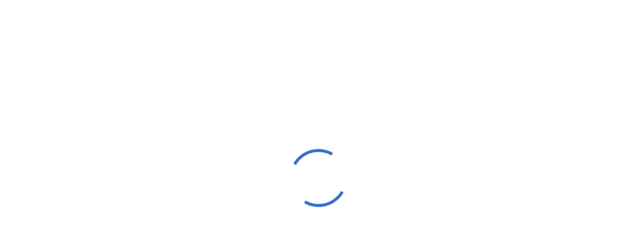

--- FILE ---
content_type: text/html; charset=utf-8
request_url: https://www.eyeris.io/app
body_size: 2560
content:
<!DOCTYPE html><!-- Last Published: Fri Jan 24 2025 10:18:03 GMT+0000 (Coordinated Universal Time) --><html data-wf-domain="www.eyeris.io" data-wf-page="6231f18c3b77e064756969ca" data-wf-site="5fc8687e82b7cb4f8fafac21" lang="en"><head><meta charset="utf-8"/><title>Eyeris.io</title><meta content="width=device-width, initial-scale=1" name="viewport"/><link href="https://cdn.prod.website-files.com/5fc8687e82b7cb4f8fafac21/css/eyeris-io.webflow.f146ce410.min.css" rel="stylesheet" type="text/css"/><link href="https://fonts.googleapis.com" rel="preconnect"/><link href="https://fonts.gstatic.com" rel="preconnect" crossorigin="anonymous"/><script src="https://ajax.googleapis.com/ajax/libs/webfont/1.6.26/webfont.js" type="text/javascript"></script><script type="text/javascript">WebFont.load({  google: {    families: ["Lato:100,100italic,300,300italic,400,400italic,700,700italic,900,900italic","League Spartan:100,200,300,regular,500,600,700,800,900"]  }});</script><script type="text/javascript">!function(o,c){var n=c.documentElement,t=" w-mod-";n.className+=t+"js",("ontouchstart"in o||o.DocumentTouch&&c instanceof DocumentTouch)&&(n.className+=t+"touch")}(window,document);</script><link href="https://cdn.prod.website-files.com/5fc8687e82b7cb4f8fafac21/600eb3be7e43ed1d43db3e4e_favicon.png" rel="shortcut icon" type="image/x-icon"/><link href="https://cdn.prod.website-files.com/5fc8687e82b7cb4f8fafac21/600ed6df84e3fe4b43310fdf_webclip%20image.png" rel="apple-touch-icon"/><link href="https://www.eyeris.io/app" rel="canonical"/><meta http-equiv="Content-type" content="text/html;charset=UTF-8"/>
<meta name="google-site-verification" content="cbJH3R0FGQKS8Wta9fRtVoXt8xPTq76Xbm5vB6h4aS8" />
<!-- Facebook Business -->
<meta name="facebook-domain-verification" content="tkqlactcv3k974mnes1con0i7renz3" />
<!-- Make sure to add the script tags if you don't already have them in your header -->
<script>
   //  Get the URL from the browser
   const urlPath = window.location.href;
   //  Check for the meta og:url tag
   const ogURL = document.querySelector('meta[property="og:url"]');
   //  Add the meta og:url tag if not found
   if (!ogURL) {
     const meta = document.createElement('meta');
     meta.setAttribute('property', 'og:url');
     meta.setAttribute('content', urlPath);
     document.head.appendChild(meta);
   }
</script><style>

.main-container {
    width: 100%;
    height: 100vh;
    display: flex;
    overflow: hidden;
}

.left {
    width: 65%;
    height: 100%;
    background-color: #2b56bc;
    background-image: url(https://app.eyeris.io/eyeris-bckg-login.e8197a6d552bbc75c36f.png);
    background-size: cover;
    background-repeat: no-repeat;
    background-position: center center;
    display: block;
}



.right {
    width: 35%;
    height: 100%;
    display: block;
    flex-direction: column;
    justify-content: center;
    align-items: center;
    background-color: #2b56bc;
}

</style>
<script>
	window.onload = (event) => {
  	var href = location.href;
    if (href.indexOf('?') >= 0) {
      var tokens = href.split('?');
      var params = tokens[1].split('&');
      var redirect = params[0].split('=')[1];
      var codeParam = params[1];

      var newUrl = 'https://app.eyeris.io' + redirect + '?' + '&' + codeParam;
      location.href = newUrl;
    } else {
    	var newUrl = 'https://app.eyeris.io';
      location.href = newUrl;
    }
	};

</script></head><body><script src="https://d3e54v103j8qbb.cloudfront.net/js/jquery-3.5.1.min.dc5e7f18c8.js?site=5fc8687e82b7cb4f8fafac21" type="text/javascript" integrity="sha256-9/aliU8dGd2tb6OSsuzixeV4y/faTqgFtohetphbbj0=" crossorigin="anonymous"></script><script src="https://cdn.prod.website-files.com/5fc8687e82b7cb4f8fafac21/js/webflow.08ce9e03.a714921a0442afc8.js" type="text/javascript"></script><script data-cookieconsent="ignore">
    window.dataLayer = window.dataLayer || [];
    function gtag() {
        dataLayer.push(arguments);
    }
    gtag("consent", "default", {
        ad_personalization: "granted",
        ad_storage: "granted",
        ad_user_data: "granted",
        analytics_storage: "granted",
        functionality_storage: "granted",
        personalization_storage: "granted",
        security_storage: "granted",
        wait_for_update: 500,
    });
    gtag("set", "ads_data_redaction", true);
    gtag("set", "url_passthrough", true);
</script> 

<script defer id="Cookiebot" src="https://consent.cookiebot.com/uc.js" data-cbid="b8884d1f-29b7-4693-a178-051c302066f7" data-blockingmode="auto" type="text/javascript" data-consentmode-defaults="disabled"></script>


<!-- Google Tag Manager -->
<script>(function(w,d,s,l,i){w[l]=w[l]||[];w[l].push({'gtm.start':
new Date().getTime(),event:'gtm.js'});var f=d.getElementsByTagName(s)[0],
j=d.createElement(s),dl=l!='dataLayer'?'&l='+l:'';j.async=true;j.src=
'https://www.googletagmanager.com/gtm.js?id='+i+dl;f.parentNode.insertBefore(j,f);
})(window,document,'script','dataLayer','GTM-PXBKPN9');</script>
<!-- End Google Tag Manager -->

<!-- Hotjar Tracking Code for https://eyeris.io -->
<!--script>
    (function(h,o,t,j,a,r){
        h.hj=h.hj||function(){(h.hj.q=h.hj.q||[]).push(arguments)};
        h._hjSettings={hjid:3221836,hjsv:6};
        a=o.getElementsByTagName('head')[0];
        r=o.createElement('script');r.async=1;
        r.src=t+h._hjSettings.hjid+j+h._hjSettings.hjsv;
        a.appendChild(r);
    })(window,document,'https://static.hotjar.com/c/hotjar-','.js?sv=');
</script -->
<style>
.truncate {
  white-space: nowrap;
  text-overflow: ellipsis;
}
</style>
<script>(function(w){w.fpr=w.fpr||function(){w.fpr.q = w.fpr.q||[];w.fpr.q[arguments[0]=='set'?'unshift':'push'](arguments);};})(window);
fpr("init", {cid:"1pmg4cnq"}); 
fpr("click");
</script>
<script src="https://cdn.firstpromoter.com/fpr.js" async></script>


<!-- Google Tag Manager (noscript) -->
<noscript><iframe src="https://www.googletagmanager.com/ns.html?id=GTM-PXBKPN9"
height="0" width="0" style="display:none;visibility:hidden"></iframe></noscript>
<!-- End Google Tag Manager (noscript) --><div class="main-container">
	<div class="left"></div>
  <div class="right"></div>

</div></body></html>

--- FILE ---
content_type: text/html
request_url: https://app.eyeris.io/
body_size: 1611
content:
<!doctype html>
<html lang="en">

<head>
  <meta charset="utf-8">
  <meta name="“robots”" content="“noindex”"/>
  <title>eyeris.io</title>
  <base href="/">
  <meta name="viewport" content="width=device-width, initial-scale=1">
  <meta http-equiv="Cache-Control" content="max-age=0, must-revalidate"/>
  <meta http-equiv="Pragma" content="no-cache"/>
  <meta http-equiv="Expires" content="0"/>
  <link rel="icon" type="image/x-icon" href="eyeris-ico.ico">
  <style>
    .lds-dual-ring {
      display: inline-block;
      width: 140px;
      height: 140px;
    }

    .lds-dual-ring:after {
      content: " ";
      display: block;
      width: 104px;
      height: 104px;
      margin: 8px;
      border-radius: 50%;
      border: 6px solid rgb(131, 31, 31);
      border-color: #356ECC transparent #356ECC transparent;
      animation: lds-dual-ring 1.2s linear infinite;
    }

    @keyframes lds-dual-ring {
      0% {
        transform: rotate(0deg);
      }

      100% {
        transform: rotate(360deg);
      }
    }
  </style>
  <!-- <script src="assets/js/loader.js"></script> -->
  <!-- <script src="assets/js/argon2.js"></script> -->
<link rel="stylesheet" href="styles.aba7081e93382b79.css"></head>

<body class="mat-typography" style="height: 100%">

  <script>
    if (!window.location.href.includes('/editor/config/')) {
      window.fbAsyncInit = function () {
        FB.init({
          appId: '1653348438462868',
          xfbml: true,
          version: 'v17.0'
        });
        FB.AppEvents.logPageView();
      };

      (function (d, s, id) {
        var js, fjs = d.getElementsByTagName(s)[0];
        if (d.getElementById(id)) { return; }
        js = d.createElement(s); js.id = id;
        js.src = "https://connect.facebook.net/en_US/sdk.js";
        fjs.parentNode.insertBefore(js, fjs);
      }(document, 'script', 'facebook-jssdk'));
    }
  </script>

  <script type="text/javascript">
    if (!window.location.href.includes('/editor/config/')) {
    var _cio = _cio || [];
    (function () {
        var a, b, c; a = function (f) {
          return function () {
            _cio.push([f].
              concat(Array.prototype.slice.call(arguments, 0)))
          }
        }; b = ["load", "identify",
          "sidentify", "track", "page", "on", "off"]; for (c = 0; c < b.length; c++) { _cio[b[c]] = a(b[c]) };
        var t = document.createElement('script'),
          s = document.getElementsByTagName('script')[0];
        t.async = true;
        t.id = 'cio-tracker';
        t.setAttribute('data-site-id', window.location.host === 'app.eyeris.io' ? '396352042b22710899aa' : 'a0a62caf97f9e7bf2760');
        t.setAttribute('data-use-array-params', 'true');

        //Enables in-app messaging
        t.setAttribute('data-use-in-app', 'true');

        // t.src = 'https://assets.customer.io/assets/track.js';
        //If your account is in the EU, use:
        t.src = 'https://assets.customer.io/assets/track-eu.js'
        s.parentNode.insertBefore(t, s);
      })();
    }
  </script>

  <!-- Google Tag Manager (noscript) -->
  <!-- <noscript><iframe src="https://gtm.eyeris.io/ns.html?id=GTM-PXBKPN9" height="0" width="0"
      style="display:none;visibility:hidden"></iframe></noscript> -->
  <!-- End Google Tag Manager (noscript) -->
  <app-root>
    <div style="width: 100%; height: 100%; display: flex; align-items: center; justify-content: center;">
      <div class="lds-dual-ring"></div>
    </div>
  </app-root>
  <a id="download-link" href="#" download="" style="display:none;"></a>
<script src="runtime.d840451754d8d845.js" type="module"></script><script src="polyfills.45734d6407d3b923.js" type="module"></script><script src="vendor.8aaa8131cfcebb6e.js" type="module"></script><script src="main.f71bdba6c295c973.js" type="module"></script></body>
  <!-- Google Tag Manager (noscript) -->
  <script>
    if (!window.location.href.includes('/editor/config/')) {
      var noScript = document.createElement('noscript');
      var iframe = document.createElement('iframe');
      iframe.src = "https://gtm.eyeris.io/ns.html?id=GTM-PXBKPN9";
      iframe.height = 0;
      iframe.width = 0;
      iframe.style.display = 'none';
      iframe.style.visibility = 'hidden';
      noScript.appendChild(iframe);
  
      document.body.appendChild(noScript);

      setTimeout(() => {
        (function (w, d, s, l, i) {
          console.log('Window.location.href during: ' + window.location.href)

          w[l] = w[l] || []; w[l].push({
            'gtm.start':
              new Date().getTime(), event: 'gtm.js'
          }); var f = d.getElementsByTagName(s)[0],
            j = d.createElement(s), dl = l != 'dataLayer' ? '&l=' + l : ''; j.async = true; j.src =
              'https://gtm.eyeris.io/gtm.js?id=' + i + dl; f.parentNode.insertBefore(j, f);
        })(window, document, 'script', 'dataLayer', 'GTM-PXBKPN9');
      }, 250);
    }
  
  </script>
  <!-- End Google Tag Manager (noscript) -->
</html>

--- FILE ---
content_type: text/css
request_url: https://cdn.prod.website-files.com/5fc8687e82b7cb4f8fafac21/css/eyeris-io.webflow.f146ce410.min.css
body_size: 22289
content:
html{-webkit-text-size-adjust:100%;-ms-text-size-adjust:100%;font-family:sans-serif}body{margin:0}article,aside,details,figcaption,figure,footer,header,hgroup,main,menu,nav,section,summary{display:block}audio,canvas,progress,video{vertical-align:baseline;display:inline-block}audio:not([controls]){height:0;display:none}[hidden],template{display:none}a{background-color:#0000}a:active,a:hover{outline:0}abbr[title]{border-bottom:1px dotted}b,strong{font-weight:700}dfn{font-style:italic}h1{margin:.67em 0;font-size:2em}mark{color:#000;background:#ff0}small{font-size:80%}sub,sup{vertical-align:baseline;font-size:75%;line-height:0;position:relative}sup{top:-.5em}sub{bottom:-.25em}img{border:0}svg:not(:root){overflow:hidden}hr{box-sizing:content-box;height:0}pre{overflow:auto}code,kbd,pre,samp{font-family:monospace;font-size:1em}button,input,optgroup,select,textarea{color:inherit;font:inherit;margin:0}button{overflow:visible}button,select{text-transform:none}button,html input[type=button],input[type=reset]{-webkit-appearance:button;cursor:pointer}button[disabled],html input[disabled]{cursor:default}button::-moz-focus-inner,input::-moz-focus-inner{border:0;padding:0}input{line-height:normal}input[type=checkbox],input[type=radio]{box-sizing:border-box;padding:0}input[type=number]::-webkit-inner-spin-button,input[type=number]::-webkit-outer-spin-button{height:auto}input[type=search]{-webkit-appearance:none}input[type=search]::-webkit-search-cancel-button,input[type=search]::-webkit-search-decoration{-webkit-appearance:none}legend{border:0;padding:0}textarea{overflow:auto}optgroup{font-weight:700}table{border-collapse:collapse;border-spacing:0}td,th{padding:0}@font-face{font-family:webflow-icons;src:url([data-uri])format("truetype");font-weight:400;font-style:normal}[class^=w-icon-],[class*=\ w-icon-]{speak:none;font-variant:normal;text-transform:none;-webkit-font-smoothing:antialiased;-moz-osx-font-smoothing:grayscale;font-style:normal;font-weight:400;line-height:1;font-family:webflow-icons!important}.w-icon-slider-right:before{content:""}.w-icon-slider-left:before{content:""}.w-icon-nav-menu:before{content:""}.w-icon-arrow-down:before,.w-icon-dropdown-toggle:before{content:""}.w-icon-file-upload-remove:before{content:""}.w-icon-file-upload-icon:before{content:""}*{box-sizing:border-box}html{height:100%}body{color:#333;background-color:#fff;min-height:100%;margin:0;font-family:Arial,sans-serif;font-size:14px;line-height:20px}img{vertical-align:middle;max-width:100%;display:inline-block}html.w-mod-touch *{background-attachment:scroll!important}.w-block{display:block}.w-inline-block{max-width:100%;display:inline-block}.w-clearfix:before,.w-clearfix:after{content:" ";grid-area:1/1/2/2;display:table}.w-clearfix:after{clear:both}.w-hidden{display:none}.w-button{color:#fff;line-height:inherit;cursor:pointer;background-color:#3898ec;border:0;border-radius:0;padding:9px 15px;text-decoration:none;display:inline-block}input.w-button{-webkit-appearance:button}html[data-w-dynpage] [data-w-cloak]{color:#0000!important}.w-code-block{margin:unset}pre.w-code-block code{all:inherit}.w-optimization{display:contents}.w-webflow-badge,.w-webflow-badge>img{box-sizing:unset;width:unset;height:unset;max-height:unset;max-width:unset;min-height:unset;min-width:unset;margin:unset;padding:unset;float:unset;clear:unset;border:unset;border-radius:unset;background:unset;background-image:unset;background-position:unset;background-size:unset;background-repeat:unset;background-origin:unset;background-clip:unset;background-attachment:unset;background-color:unset;box-shadow:unset;transform:unset;direction:unset;font-family:unset;font-weight:unset;color:unset;font-size:unset;line-height:unset;font-style:unset;font-variant:unset;text-align:unset;letter-spacing:unset;-webkit-text-decoration:unset;text-decoration:unset;text-indent:unset;text-transform:unset;list-style-type:unset;text-shadow:unset;vertical-align:unset;cursor:unset;white-space:unset;word-break:unset;word-spacing:unset;word-wrap:unset;transition:unset}.w-webflow-badge{white-space:nowrap;cursor:pointer;box-shadow:0 0 0 1px #0000001a,0 1px 3px #0000001a;visibility:visible!important;opacity:1!important;z-index:2147483647!important;color:#aaadb0!important;overflow:unset!important;background-color:#fff!important;border-radius:3px!important;width:auto!important;height:auto!important;margin:0!important;padding:6px!important;font-size:12px!important;line-height:14px!important;text-decoration:none!important;display:inline-block!important;position:fixed!important;inset:auto 12px 12px auto!important;transform:none!important}.w-webflow-badge>img{position:unset;visibility:unset!important;opacity:1!important;vertical-align:middle!important;display:inline-block!important}h1,h2,h3,h4,h5,h6{margin-bottom:10px;font-weight:700}h1{margin-top:20px;font-size:38px;line-height:44px}h2{margin-top:20px;font-size:32px;line-height:36px}h3{margin-top:20px;font-size:24px;line-height:30px}h4{margin-top:10px;font-size:18px;line-height:24px}h5{margin-top:10px;font-size:14px;line-height:20px}h6{margin-top:10px;font-size:12px;line-height:18px}p{margin-top:0;margin-bottom:10px}blockquote{border-left:5px solid #e2e2e2;margin:0 0 10px;padding:10px 20px;font-size:18px;line-height:22px}figure{margin:0 0 10px}ul,ol{margin-top:0;margin-bottom:10px;padding-left:40px}.w-list-unstyled{padding-left:0;list-style:none}.w-embed:before,.w-embed:after{content:" ";grid-area:1/1/2/2;display:table}.w-embed:after{clear:both}.w-video{width:100%;padding:0;position:relative}.w-video iframe,.w-video object,.w-video embed{border:none;width:100%;height:100%;position:absolute;top:0;left:0}fieldset{border:0;margin:0;padding:0}button,[type=button],[type=reset]{cursor:pointer;-webkit-appearance:button;border:0}.w-form{margin:0 0 15px}.w-form-done{text-align:center;background-color:#ddd;padding:20px;display:none}.w-form-fail{background-color:#ffdede;margin-top:10px;padding:10px;display:none}label{margin-bottom:5px;font-weight:700;display:block}.w-input,.w-select{color:#333;vertical-align:middle;background-color:#fff;border:1px solid #ccc;width:100%;height:38px;margin-bottom:10px;padding:8px 12px;font-size:14px;line-height:1.42857;display:block}.w-input::placeholder,.w-select::placeholder{color:#999}.w-input:focus,.w-select:focus{border-color:#3898ec;outline:0}.w-input[disabled],.w-select[disabled],.w-input[readonly],.w-select[readonly],fieldset[disabled] .w-input,fieldset[disabled] .w-select{cursor:not-allowed}.w-input[disabled]:not(.w-input-disabled),.w-select[disabled]:not(.w-input-disabled),.w-input[readonly],.w-select[readonly],fieldset[disabled]:not(.w-input-disabled) .w-input,fieldset[disabled]:not(.w-input-disabled) .w-select{background-color:#eee}textarea.w-input,textarea.w-select{height:auto}.w-select{background-color:#f3f3f3}.w-select[multiple]{height:auto}.w-form-label{cursor:pointer;margin-bottom:0;font-weight:400;display:inline-block}.w-radio{margin-bottom:5px;padding-left:20px;display:block}.w-radio:before,.w-radio:after{content:" ";grid-area:1/1/2/2;display:table}.w-radio:after{clear:both}.w-radio-input{float:left;margin:3px 0 0 -20px;line-height:normal}.w-file-upload{margin-bottom:10px;display:block}.w-file-upload-input{opacity:0;z-index:-100;width:.1px;height:.1px;position:absolute;overflow:hidden}.w-file-upload-default,.w-file-upload-uploading,.w-file-upload-success{color:#333;display:inline-block}.w-file-upload-error{margin-top:10px;display:block}.w-file-upload-default.w-hidden,.w-file-upload-uploading.w-hidden,.w-file-upload-error.w-hidden,.w-file-upload-success.w-hidden{display:none}.w-file-upload-uploading-btn{cursor:pointer;background-color:#fafafa;border:1px solid #ccc;margin:0;padding:8px 12px;font-size:14px;font-weight:400;display:flex}.w-file-upload-file{background-color:#fafafa;border:1px solid #ccc;flex-grow:1;justify-content:space-between;margin:0;padding:8px 9px 8px 11px;display:flex}.w-file-upload-file-name{font-size:14px;font-weight:400;display:block}.w-file-remove-link{cursor:pointer;width:auto;height:auto;margin-top:3px;margin-left:10px;padding:3px;display:block}.w-icon-file-upload-remove{margin:auto;font-size:10px}.w-file-upload-error-msg{color:#ea384c;padding:2px 0;display:inline-block}.w-file-upload-info{padding:0 12px;line-height:38px;display:inline-block}.w-file-upload-label{cursor:pointer;background-color:#fafafa;border:1px solid #ccc;margin:0;padding:8px 12px;font-size:14px;font-weight:400;display:inline-block}.w-icon-file-upload-icon,.w-icon-file-upload-uploading{width:20px;margin-right:8px;display:inline-block}.w-icon-file-upload-uploading{height:20px}.w-container{max-width:940px;margin-left:auto;margin-right:auto}.w-container:before,.w-container:after{content:" ";grid-area:1/1/2/2;display:table}.w-container:after{clear:both}.w-container .w-row{margin-left:-10px;margin-right:-10px}.w-row:before,.w-row:after{content:" ";grid-area:1/1/2/2;display:table}.w-row:after{clear:both}.w-row .w-row{margin-left:0;margin-right:0}.w-col{float:left;width:100%;min-height:1px;padding-left:10px;padding-right:10px;position:relative}.w-col .w-col{padding-left:0;padding-right:0}.w-col-1{width:8.33333%}.w-col-2{width:16.6667%}.w-col-3{width:25%}.w-col-4{width:33.3333%}.w-col-5{width:41.6667%}.w-col-6{width:50%}.w-col-7{width:58.3333%}.w-col-8{width:66.6667%}.w-col-9{width:75%}.w-col-10{width:83.3333%}.w-col-11{width:91.6667%}.w-col-12{width:100%}.w-hidden-main{display:none!important}@media screen and (max-width:991px){.w-container{max-width:728px}.w-hidden-main{display:inherit!important}.w-hidden-medium{display:none!important}.w-col-medium-1{width:8.33333%}.w-col-medium-2{width:16.6667%}.w-col-medium-3{width:25%}.w-col-medium-4{width:33.3333%}.w-col-medium-5{width:41.6667%}.w-col-medium-6{width:50%}.w-col-medium-7{width:58.3333%}.w-col-medium-8{width:66.6667%}.w-col-medium-9{width:75%}.w-col-medium-10{width:83.3333%}.w-col-medium-11{width:91.6667%}.w-col-medium-12{width:100%}.w-col-stack{width:100%;left:auto;right:auto}}@media screen and (max-width:767px){.w-hidden-main,.w-hidden-medium{display:inherit!important}.w-hidden-small{display:none!important}.w-row,.w-container .w-row{margin-left:0;margin-right:0}.w-col{width:100%;left:auto;right:auto}.w-col-small-1{width:8.33333%}.w-col-small-2{width:16.6667%}.w-col-small-3{width:25%}.w-col-small-4{width:33.3333%}.w-col-small-5{width:41.6667%}.w-col-small-6{width:50%}.w-col-small-7{width:58.3333%}.w-col-small-8{width:66.6667%}.w-col-small-9{width:75%}.w-col-small-10{width:83.3333%}.w-col-small-11{width:91.6667%}.w-col-small-12{width:100%}}@media screen and (max-width:479px){.w-container{max-width:none}.w-hidden-main,.w-hidden-medium,.w-hidden-small{display:inherit!important}.w-hidden-tiny{display:none!important}.w-col{width:100%}.w-col-tiny-1{width:8.33333%}.w-col-tiny-2{width:16.6667%}.w-col-tiny-3{width:25%}.w-col-tiny-4{width:33.3333%}.w-col-tiny-5{width:41.6667%}.w-col-tiny-6{width:50%}.w-col-tiny-7{width:58.3333%}.w-col-tiny-8{width:66.6667%}.w-col-tiny-9{width:75%}.w-col-tiny-10{width:83.3333%}.w-col-tiny-11{width:91.6667%}.w-col-tiny-12{width:100%}}.w-widget{position:relative}.w-widget-map{width:100%;height:400px}.w-widget-map label{width:auto;display:inline}.w-widget-map img{max-width:inherit}.w-widget-map .gm-style-iw{text-align:center}.w-widget-map .gm-style-iw>button{display:none!important}.w-widget-twitter{overflow:hidden}.w-widget-twitter-count-shim{vertical-align:top;text-align:center;background:#fff;border:1px solid #758696;border-radius:3px;width:28px;height:20px;display:inline-block;position:relative}.w-widget-twitter-count-shim *{pointer-events:none;-webkit-user-select:none;user-select:none}.w-widget-twitter-count-shim .w-widget-twitter-count-inner{text-align:center;color:#999;font-family:serif;font-size:15px;line-height:12px;position:relative}.w-widget-twitter-count-shim .w-widget-twitter-count-clear{display:block;position:relative}.w-widget-twitter-count-shim.w--large{width:36px;height:28px}.w-widget-twitter-count-shim.w--large .w-widget-twitter-count-inner{font-size:18px;line-height:18px}.w-widget-twitter-count-shim:not(.w--vertical){margin-left:5px;margin-right:8px}.w-widget-twitter-count-shim:not(.w--vertical).w--large{margin-left:6px}.w-widget-twitter-count-shim:not(.w--vertical):before,.w-widget-twitter-count-shim:not(.w--vertical):after{content:" ";pointer-events:none;border:solid #0000;width:0;height:0;position:absolute;top:50%;left:0}.w-widget-twitter-count-shim:not(.w--vertical):before{border-width:4px;border-color:#75869600 #5d6c7b #75869600 #75869600;margin-top:-4px;margin-left:-9px}.w-widget-twitter-count-shim:not(.w--vertical).w--large:before{border-width:5px;margin-top:-5px;margin-left:-10px}.w-widget-twitter-count-shim:not(.w--vertical):after{border-width:4px;border-color:#fff0 #fff #fff0 #fff0;margin-top:-4px;margin-left:-8px}.w-widget-twitter-count-shim:not(.w--vertical).w--large:after{border-width:5px;margin-top:-5px;margin-left:-9px}.w-widget-twitter-count-shim.w--vertical{width:61px;height:33px;margin-bottom:8px}.w-widget-twitter-count-shim.w--vertical:before,.w-widget-twitter-count-shim.w--vertical:after{content:" ";pointer-events:none;border:solid #0000;width:0;height:0;position:absolute;top:100%;left:50%}.w-widget-twitter-count-shim.w--vertical:before{border-width:5px;border-color:#5d6c7b #75869600 #75869600;margin-left:-5px}.w-widget-twitter-count-shim.w--vertical:after{border-width:4px;border-color:#fff #fff0 #fff0;margin-left:-4px}.w-widget-twitter-count-shim.w--vertical .w-widget-twitter-count-inner{font-size:18px;line-height:22px}.w-widget-twitter-count-shim.w--vertical.w--large{width:76px}.w-background-video{color:#fff;height:500px;position:relative;overflow:hidden}.w-background-video>video{object-fit:cover;z-index:-100;background-position:50%;background-size:cover;width:100%;height:100%;margin:auto;position:absolute;inset:-100%}.w-background-video>video::-webkit-media-controls-start-playback-button{-webkit-appearance:none;display:none!important}.w-background-video--control{background-color:#0000;padding:0;position:absolute;bottom:1em;right:1em}.w-background-video--control>[hidden]{display:none!important}.w-slider{text-align:center;clear:both;-webkit-tap-highlight-color:#0000;tap-highlight-color:#0000;background:#ddd;height:300px;position:relative}.w-slider-mask{z-index:1;white-space:nowrap;height:100%;display:block;position:relative;left:0;right:0;overflow:hidden}.w-slide{vertical-align:top;white-space:normal;text-align:left;width:100%;height:100%;display:inline-block;position:relative}.w-slider-nav{z-index:2;text-align:center;-webkit-tap-highlight-color:#0000;tap-highlight-color:#0000;height:40px;margin:auto;padding-top:10px;position:absolute;inset:auto 0 0}.w-slider-nav.w-round>div{border-radius:100%}.w-slider-nav.w-num>div{font-size:inherit;line-height:inherit;width:auto;height:auto;padding:.2em .5em}.w-slider-nav.w-shadow>div{box-shadow:0 0 3px #3336}.w-slider-nav-invert{color:#fff}.w-slider-nav-invert>div{background-color:#2226}.w-slider-nav-invert>div.w-active{background-color:#222}.w-slider-dot{cursor:pointer;background-color:#fff6;width:1em;height:1em;margin:0 3px .5em;transition:background-color .1s,color .1s;display:inline-block;position:relative}.w-slider-dot.w-active{background-color:#fff}.w-slider-dot:focus{outline:none;box-shadow:0 0 0 2px #fff}.w-slider-dot:focus.w-active{box-shadow:none}.w-slider-arrow-left,.w-slider-arrow-right{cursor:pointer;color:#fff;-webkit-tap-highlight-color:#0000;tap-highlight-color:#0000;-webkit-user-select:none;user-select:none;width:80px;margin:auto;font-size:40px;position:absolute;inset:0;overflow:hidden}.w-slider-arrow-left [class^=w-icon-],.w-slider-arrow-right [class^=w-icon-],.w-slider-arrow-left [class*=\ w-icon-],.w-slider-arrow-right [class*=\ w-icon-]{position:absolute}.w-slider-arrow-left:focus,.w-slider-arrow-right:focus{outline:0}.w-slider-arrow-left{z-index:3;right:auto}.w-slider-arrow-right{z-index:4;left:auto}.w-icon-slider-left,.w-icon-slider-right{width:1em;height:1em;margin:auto;inset:0}.w-slider-aria-label{clip:rect(0 0 0 0);border:0;width:1px;height:1px;margin:-1px;padding:0;position:absolute;overflow:hidden}.w-slider-force-show{display:block!important}.w-dropdown{text-align:left;z-index:900;margin-left:auto;margin-right:auto;display:inline-block;position:relative}.w-dropdown-btn,.w-dropdown-toggle,.w-dropdown-link{vertical-align:top;color:#222;text-align:left;white-space:nowrap;margin-left:auto;margin-right:auto;padding:20px;text-decoration:none;position:relative}.w-dropdown-toggle{-webkit-user-select:none;user-select:none;cursor:pointer;padding-right:40px;display:inline-block}.w-dropdown-toggle:focus{outline:0}.w-icon-dropdown-toggle{width:1em;height:1em;margin:auto 20px auto auto;position:absolute;top:0;bottom:0;right:0}.w-dropdown-list{background:#ddd;min-width:100%;display:none;position:absolute}.w-dropdown-list.w--open{display:block}.w-dropdown-link{color:#222;padding:10px 20px;display:block}.w-dropdown-link.w--current{color:#0082f3}.w-dropdown-link:focus{outline:0}@media screen and (max-width:767px){.w-nav-brand{padding-left:10px}}.w-lightbox-backdrop{cursor:auto;letter-spacing:normal;text-indent:0;text-shadow:none;text-transform:none;visibility:visible;white-space:normal;word-break:normal;word-spacing:normal;word-wrap:normal;color:#fff;text-align:center;z-index:2000;opacity:0;-webkit-user-select:none;-moz-user-select:none;-webkit-tap-highlight-color:transparent;background:#000000e6;outline:0;font-family:Helvetica Neue,Helvetica,Ubuntu,Segoe UI,Verdana,sans-serif;font-size:17px;font-style:normal;font-weight:300;line-height:1.2;list-style:disc;position:fixed;inset:0;-webkit-transform:translate(0)}.w-lightbox-backdrop,.w-lightbox-container{-webkit-overflow-scrolling:touch;height:100%;overflow:auto}.w-lightbox-content{height:100vh;position:relative;overflow:hidden}.w-lightbox-view{opacity:0;width:100vw;height:100vh;position:absolute}.w-lightbox-view:before{content:"";height:100vh}.w-lightbox-group,.w-lightbox-group .w-lightbox-view,.w-lightbox-group .w-lightbox-view:before{height:86vh}.w-lightbox-frame,.w-lightbox-view:before{vertical-align:middle;display:inline-block}.w-lightbox-figure{margin:0;position:relative}.w-lightbox-group .w-lightbox-figure{cursor:pointer}.w-lightbox-img{width:auto;max-width:none;height:auto}.w-lightbox-image{float:none;max-width:100vw;max-height:100vh;display:block}.w-lightbox-group .w-lightbox-image{max-height:86vh}.w-lightbox-caption{text-align:left;text-overflow:ellipsis;white-space:nowrap;background:#0006;padding:.5em 1em;position:absolute;bottom:0;left:0;right:0;overflow:hidden}.w-lightbox-embed{width:100%;height:100%;position:absolute;inset:0}.w-lightbox-control{cursor:pointer;background-position:50%;background-repeat:no-repeat;background-size:24px;width:4em;transition:all .3s;position:absolute;top:0}.w-lightbox-left{background-image:url([data-uri]);display:none;bottom:0;left:0}.w-lightbox-right{background-image:url([data-uri]);display:none;bottom:0;right:0}.w-lightbox-close{background-image:url([data-uri]);background-size:18px;height:2.6em;right:0}.w-lightbox-strip{white-space:nowrap;padding:0 1vh;line-height:0;position:absolute;bottom:0;left:0;right:0;overflow:auto hidden}.w-lightbox-item{box-sizing:content-box;cursor:pointer;width:10vh;padding:2vh 1vh;display:inline-block;-webkit-transform:translate(0,0)}.w-lightbox-active{opacity:.3}.w-lightbox-thumbnail{background:#222;height:10vh;position:relative;overflow:hidden}.w-lightbox-thumbnail-image{position:absolute;top:0;left:0}.w-lightbox-thumbnail .w-lightbox-tall{width:100%;top:50%;transform:translateY(-50%)}.w-lightbox-thumbnail .w-lightbox-wide{height:100%;left:50%;transform:translate(-50%)}.w-lightbox-spinner{box-sizing:border-box;border:5px solid #0006;border-radius:50%;width:40px;height:40px;margin-top:-20px;margin-left:-20px;animation:.8s linear infinite spin;position:absolute;top:50%;left:50%}.w-lightbox-spinner:after{content:"";border:3px solid #0000;border-bottom-color:#fff;border-radius:50%;position:absolute;inset:-4px}.w-lightbox-hide{display:none}.w-lightbox-noscroll{overflow:hidden}@media (min-width:768px){.w-lightbox-content{height:96vh;margin-top:2vh}.w-lightbox-view,.w-lightbox-view:before{height:96vh}.w-lightbox-group,.w-lightbox-group .w-lightbox-view,.w-lightbox-group .w-lightbox-view:before{height:84vh}.w-lightbox-image{max-width:96vw;max-height:96vh}.w-lightbox-group .w-lightbox-image{max-width:82.3vw;max-height:84vh}.w-lightbox-left,.w-lightbox-right{opacity:.5;display:block}.w-lightbox-close{opacity:.8}.w-lightbox-control:hover{opacity:1}}.w-lightbox-inactive,.w-lightbox-inactive:hover{opacity:0}.w-richtext:before,.w-richtext:after{content:" ";grid-area:1/1/2/2;display:table}.w-richtext:after{clear:both}.w-richtext[contenteditable=true]:before,.w-richtext[contenteditable=true]:after{white-space:initial}.w-richtext ol,.w-richtext ul{overflow:hidden}.w-richtext .w-richtext-figure-selected.w-richtext-figure-type-video div:after,.w-richtext .w-richtext-figure-selected[data-rt-type=video] div:after,.w-richtext .w-richtext-figure-selected.w-richtext-figure-type-image div,.w-richtext .w-richtext-figure-selected[data-rt-type=image] div{outline:2px solid #2895f7}.w-richtext figure.w-richtext-figure-type-video>div:after,.w-richtext figure[data-rt-type=video]>div:after{content:"";display:none;position:absolute;inset:0}.w-richtext figure{max-width:60%;position:relative}.w-richtext figure>div:before{cursor:default!important}.w-richtext figure img{width:100%}.w-richtext figure figcaption.w-richtext-figcaption-placeholder{opacity:.6}.w-richtext figure div{color:#0000;font-size:0}.w-richtext figure.w-richtext-figure-type-image,.w-richtext figure[data-rt-type=image]{display:table}.w-richtext figure.w-richtext-figure-type-image>div,.w-richtext figure[data-rt-type=image]>div{display:inline-block}.w-richtext figure.w-richtext-figure-type-image>figcaption,.w-richtext figure[data-rt-type=image]>figcaption{caption-side:bottom;display:table-caption}.w-richtext figure.w-richtext-figure-type-video,.w-richtext figure[data-rt-type=video]{width:60%;height:0}.w-richtext figure.w-richtext-figure-type-video iframe,.w-richtext figure[data-rt-type=video] iframe{width:100%;height:100%;position:absolute;top:0;left:0}.w-richtext figure.w-richtext-figure-type-video>div,.w-richtext figure[data-rt-type=video]>div{width:100%}.w-richtext figure.w-richtext-align-center{clear:both;margin-left:auto;margin-right:auto}.w-richtext figure.w-richtext-align-center.w-richtext-figure-type-image>div,.w-richtext figure.w-richtext-align-center[data-rt-type=image]>div{max-width:100%}.w-richtext figure.w-richtext-align-normal{clear:both}.w-richtext figure.w-richtext-align-fullwidth{text-align:center;clear:both;width:100%;max-width:100%;margin-left:auto;margin-right:auto;display:block}.w-richtext figure.w-richtext-align-fullwidth>div{padding-bottom:inherit;display:inline-block}.w-richtext figure.w-richtext-align-fullwidth>figcaption{display:block}.w-richtext figure.w-richtext-align-floatleft{float:left;clear:none;margin-right:15px}.w-richtext figure.w-richtext-align-floatright{float:right;clear:none;margin-left:15px}.w-nav{z-index:1000;background:#ddd;position:relative}.w-nav:before,.w-nav:after{content:" ";grid-area:1/1/2/2;display:table}.w-nav:after{clear:both}.w-nav-brand{float:left;color:#333;text-decoration:none;position:relative}.w-nav-link{vertical-align:top;color:#222;text-align:left;margin-left:auto;margin-right:auto;padding:20px;text-decoration:none;display:inline-block;position:relative}.w-nav-link.w--current{color:#0082f3}.w-nav-menu{float:right;position:relative}[data-nav-menu-open]{text-align:center;background:#c8c8c8;min-width:200px;position:absolute;top:100%;left:0;right:0;overflow:visible;display:block!important}.w--nav-link-open{display:block;position:relative}.w-nav-overlay{width:100%;display:none;position:absolute;top:100%;left:0;right:0;overflow:hidden}.w-nav-overlay [data-nav-menu-open]{top:0}.w-nav[data-animation=over-left] .w-nav-overlay{width:auto}.w-nav[data-animation=over-left] .w-nav-overlay,.w-nav[data-animation=over-left] [data-nav-menu-open]{z-index:1;top:0;right:auto}.w-nav[data-animation=over-right] .w-nav-overlay{width:auto}.w-nav[data-animation=over-right] .w-nav-overlay,.w-nav[data-animation=over-right] [data-nav-menu-open]{z-index:1;top:0;left:auto}.w-nav-button{float:right;cursor:pointer;-webkit-tap-highlight-color:#0000;tap-highlight-color:#0000;-webkit-user-select:none;user-select:none;padding:18px;font-size:24px;display:none;position:relative}.w-nav-button:focus{outline:0}.w-nav-button.w--open{color:#fff;background-color:#c8c8c8}.w-nav[data-collapse=all] .w-nav-menu{display:none}.w-nav[data-collapse=all] .w-nav-button,.w--nav-dropdown-open,.w--nav-dropdown-toggle-open{display:block}.w--nav-dropdown-list-open{position:static}@media screen and (max-width:991px){.w-nav[data-collapse=medium] .w-nav-menu{display:none}.w-nav[data-collapse=medium] .w-nav-button{display:block}}@media screen and (max-width:767px){.w-nav[data-collapse=small] .w-nav-menu{display:none}.w-nav[data-collapse=small] .w-nav-button{display:block}.w-nav-brand{padding-left:10px}}@media screen and (max-width:479px){.w-nav[data-collapse=tiny] .w-nav-menu{display:none}.w-nav[data-collapse=tiny] .w-nav-button{display:block}}.w-tabs{position:relative}.w-tabs:before,.w-tabs:after{content:" ";grid-area:1/1/2/2;display:table}.w-tabs:after{clear:both}.w-tab-menu{position:relative}.w-tab-link{vertical-align:top;text-align:left;cursor:pointer;color:#222;background-color:#ddd;padding:9px 30px;text-decoration:none;display:inline-block;position:relative}.w-tab-link.w--current{background-color:#c8c8c8}.w-tab-link:focus{outline:0}.w-tab-content{display:block;position:relative;overflow:hidden}.w-tab-pane{display:none;position:relative}.w--tab-active{display:block}@media screen and (max-width:479px){.w-tab-link{display:block}}.w-ix-emptyfix:after{content:""}@keyframes spin{0%{transform:rotate(0)}to{transform:rotate(360deg)}}.w-dyn-empty{background-color:#ddd;padding:10px}.w-dyn-hide,.w-dyn-bind-empty,.w-condition-invisible{display:none!important}.wf-layout-layout{display:grid}.w-code-component>*{width:100%;height:100%;position:absolute;top:0;left:0}:root{--text-grey:#111928;--royal-blue-2:#0f75f8;--royal-blue-hover:#1063e5;--091225:#091225;--primary-text:#637381;--white:white;--gray-stroke:#dee2e6;--midnight-blue:#0d2859;--turquoise:#30d8cb;--alice-blue:#e6edf3;--royal-blue:#2154df29;--cornflower-blue:#7089ef;--grey-1:#f9fafb;--light-surface:#f2f4fd;--secondary-text:#8899a8;--hover-blue:#d4dcfa;--turquoise-hover:#11bbaf;--blue-violet:#6e2ed8;--dim-grey:#6b6b6b;--663399:#602bb6;--deep-pink:#fc0a7e;--medium-violet-red:#b32e6e;--medium-slate-blue:#955df1;--stroke:#0000001a}.w-backgroundvideo-backgroundvideoplaypausebutton:focus-visible{outline-offset:2px;border-radius:50%;outline:2px solid #3b79c3}.w-layout-grid{grid-row-gap:16px;grid-column-gap:16px;grid-template-rows:auto auto;grid-template-columns:1fr 1fr;grid-auto-columns:1fr;display:grid}.w-layout-layout{grid-row-gap:20px;grid-column-gap:20px;grid-auto-columns:1fr;justify-content:center;padding:20px}.w-layout-cell{flex-direction:column;justify-content:flex-start;align-items:flex-start;display:flex}.w-embed-youtubevideo{background-image:url(https://d3e54v103j8qbb.cloudfront.net/static/youtube-placeholder.2b05e7d68d.svg);background-position:50%;background-size:cover;width:100%;padding-bottom:0;padding-left:0;padding-right:0;position:relative}.w-embed-youtubevideo:empty{min-height:75px;padding-bottom:56.25%}.w-layout-blockcontainer{max-width:940px;margin-left:auto;margin-right:auto;display:block}.w-layout-vflex{flex-direction:column;align-items:flex-start;display:flex}@media screen and (max-width:991px){.w-layout-blockcontainer{max-width:728px}}@media screen and (max-width:767px){.w-layout-blockcontainer{max-width:none}}body{color:#333;background-color:#fafafa00;border-color:#ccc0;font-family:Cabin Variablefont Wdth Wght;font-size:14px;line-height:20px}h1{color:var(--text-grey);margin-top:0;margin-bottom:0;font-family:League Spartan,sans-serif;font-size:60px;font-weight:600;line-height:72px}h2{color:var(--text-grey);margin-top:0;margin-bottom:0;font-family:League Spartan,sans-serif;font-size:48px;font-weight:600;line-height:58px}h3{color:var(--text-grey);margin-top:0;margin-bottom:0;font-family:League Spartan,sans-serif;font-size:40px;font-weight:600;line-height:48px}h4{color:var(--text-grey);text-align:left;letter-spacing:0;text-transform:none;align-self:flex-start;margin-top:0;margin-bottom:0;font-family:League Spartan,sans-serif;font-size:30px;font-weight:600;line-height:38px}h5{color:var(--text-grey);margin-top:0;margin-bottom:0;font-family:League Spartan,sans-serif;font-size:28px;font-weight:600;line-height:40px}h6{color:var(--text-grey);margin-top:0;margin-bottom:0;font-family:League Spartan,sans-serif;font-size:24px;font-weight:600;line-height:30px}p{color:var(--text-grey);margin-bottom:0;font-family:Cabin,Arial,sans-serif;font-size:16px;font-weight:400;line-height:24px}a{color:var(--royal-blue-2);text-transform:none;font-family:Cabin,Arial,sans-serif;font-weight:700;text-decoration:none}a:hover{color:var(--royal-blue-hover)}ul,ol{color:var(--091225);margin-top:0;margin-bottom:10px;padding-left:40px;font-family:Lato,sans-serif;font-size:18px;line-height:30px}li{color:var(--primary-text);padding-left:0;font-family:Cabin,Arial,sans-serif;font-size:16px;line-height:24px}strong{font-weight:700}blockquote{color:var(--primary-text);border-left:5px solid #e2e2e2;margin-bottom:10px;padding:10px 20px;font-family:Cabin,Arial,sans-serif;font-size:16px;line-height:24px}figcaption{text-align:center;margin-top:5px}.heading-3{color:var(--text-grey);text-align:left;margin-top:0;margin-bottom:0;font-family:League Spartan,sans-serif;font-size:40px;font-weight:600;line-height:48px;position:static}.heading-3.white{color:var(--white)}.heading-3.center{text-align:center}.div-block-13{border-radius:20px;flex-direction:column;justify-content:space-between;height:400px;margin-left:10px;margin-right:10px;padding:30px 0 40px;display:flex;box-shadow:0 2px 12px -6px #00000073}.heading-20{color:var(--royal-blue-2);text-transform:uppercase;margin-left:20px;margin-right:30px;font-family:Spartan,Arial,sans-serif;font-size:2em;font-weight:600;line-height:1em}.heading-22{color:#1a2950;text-align:left;margin-top:0;margin-left:0;margin-right:0;padding-bottom:20px;font-family:Spartan,Arial,sans-serif;font-size:20px;font-weight:700;line-height:24px}.heading-22.blue{color:var(--royal-blue-2)}.button-9{color:#1a2950;letter-spacing:2px;background-color:#30d8cb;border-radius:24px;justify-content:center;margin:30px 20px 0;padding-top:14px;padding-bottom:14px;font-family:Comfortaa;display:flex}.text-field{border:1px solid var(--gray-stroke);color:var(--midnight-blue);border-radius:6px;padding-top:16px;padding-bottom:16px}.text-field.large{height:15em}.button-11{letter-spacing:2px;background-color:#0000;align-self:auto;margin-left:30px;margin-right:auto;padding-top:10px;padding-bottom:10px;font-family:Comfortaa;font-weight:500;display:inline-block}.button-11._2{margin-left:auto;font-family:Cabin,Arial,sans-serif}.button-12{border:1px solid var(--white);color:var(--white);text-align:center;letter-spacing:2px;background-color:#0000;border-radius:24px;margin-top:20px;margin-bottom:20px;margin-right:0;padding:14px 30px;font-family:Comfortaa;font-size:14px;font-weight:500}.button-12:hover{opacity:1;background-color:#ffffff1a}.button-12.resp{background-color:var(--turquoise);color:var(--091225);border-color:#0000;border-radius:100px;margin-top:2%;margin-bottom:2%;padding:2% 10%;font-family:Cabin,Arial,sans-serif}.paragraph-36{color:#1a2950;margin-top:40px;margin-left:20px;margin-right:20px;font-family:Comfortaa}.nav-link{color:var(--primary-text);letter-spacing:4px;text-transform:uppercase;font-family:Cabin,Arial,sans-serif;font-style:normal;font-weight:200;text-decoration:none;display:block}.nav-link.w--current{color:#4159e4;display:block}.nav-link.w--open{display:none}.menu-button-3{order:1;align-self:center;display:none}.navbar{z-index:3;background-color:#0000;background-image:linear-gradient(#fff 27%,#fff0);flex-direction:row;justify-content:space-between;align-items:center;padding-left:0;padding-right:0;display:block;position:fixed;inset:0% 0% auto}.navbar.fill{border-bottom:1px solid var(--gray-stroke);background-color:var(--white);background-image:none}.navbar._404{height:64px;padding-left:24px;display:flex}.brand-2{object-fit:fill;flex-flow:row;flex:0 auto;order:-1;grid-template-rows:auto auto;grid-template-columns:1fr 1fr;grid-auto-columns:1fr;place-content:center flex-start;align-self:center;align-items:center;width:180px;font-family:Cabin Variablefont Wdth Wght;display:flex;position:static}.brand-2.w--current{align-items:stretch;width:auto}.heading-1{direction:ltr;color:var(--text-grey);text-align:left;white-space:normal;overflow-wrap:normal;flex-wrap:nowrap;margin-top:0;margin-bottom:0;font-family:League Spartan,sans-serif;font-size:60px;font-weight:600;line-height:72px;display:block;position:static}.heading-1.center{color:var(--text-grey);text-align:center}.heading-1.center.hero{flex-flow:column;display:flex}.heading-1.white{color:var(--white)}.horizontal{background-color:#0000;background-image:none;background-position:0 0;flex-direction:row;align-items:flex-start;display:block;overflow:visible}.icon-link{color:var(--royal-blue-2);align-self:center;margin-bottom:0;padding-right:0;font-family:Lato,sans-serif;font-size:16px;font-weight:400;line-height:30px;position:static}.icon-link h2{color:var(--midnight-blue);align-self:flex-start}.icon-link h3{color:var(--royal-blue-2);text-align:left;text-transform:uppercase;align-self:flex-start;margin-bottom:15px;font-family:Spartan,Arial,sans-serif;font-size:1.4em;font-weight:700;line-height:1em}.icon-link._10{margin-bottom:5%}.icon-link h4{color:var(--royal-blue-2)}.button-14{border:1px solid var(--royal-blue-2);background-color:var(--royal-blue-2);color:var(--turquoise);text-align:center;letter-spacing:2px;text-transform:uppercase;border-radius:20px;order:0;align-self:center;margin-left:20px;margin-right:0;padding-left:40px;padding-right:40px;font-family:Cabin,Arial,sans-serif;font-size:14px;font-weight:400;line-height:14px;text-decoration:none;transition:color .2s,background-color .2s}.button-14:hover{border-style:solid;border-color:var(--turquoise);color:var(--turquoise);background-color:#0000}.button-14:active{color:#0d2859;background-color:#0000;border-style:solid}.button-14.w--current{color:var(--midnight-blue);background-color:#0000}.nav-menu-4{flex-flow:row;flex:none;order:1;justify-content:flex-end;align-self:center;align-items:center;display:flex}.logo{align-self:center;width:auto;height:24px;padding-top:0;padding-bottom:0;padding-left:0;display:block}.heading-2-center{float:none;color:var(--royal-blue-2);text-align:center;text-transform:uppercase;flex-direction:row;justify-content:center;align-self:center;margin-bottom:0;padding-top:0;font-family:Spartan,Arial,sans-serif;font-size:3em;font-weight:700;line-height:1em;display:block;position:relative}.paragraph-center{color:#0d2859;text-align:center;margin-top:10px;margin-bottom:0;padding-left:10%;padding-right:10%;font-family:Lato,sans-serif;font-size:1em;font-weight:400;line-height:1em;position:static}.paragraph-center.white{color:var(--white);font-family:Cabin,Arial,sans-serif}.button-15{color:#fff;text-align:left;text-transform:uppercase;background-color:#0d2859;border:1px solid #0d2859;border-radius:20px;order:1;align-self:center;margin-right:0;padding-left:40px;padding-right:40px;font-family:Lato,sans-serif;font-size:1em;font-weight:300;line-height:1em;text-decoration:none;transition-property:none}.button-15:hover,.button-15:active{color:#0d2859;background-color:#0000;border-style:solid}.image-43{outline-color:var(--cornflower-blue);outline-offset:0px;object-fit:cover;border-radius:200px;outline-width:2px;outline-style:none;flex:0 auto;width:8em;height:8em;display:block}.div-block-43{flex-direction:row;grid-template-rows:auto;grid-template-columns:.25fr 1fr;grid-auto-columns:1fr;align-items:stretch;margin-top:5%;margin-bottom:5%;display:block}.tab-link-tab-1{background-color:#0000;border-radius:16px;flex:none;padding-left:9px;padding-right:9px;font-family:Cabin Variablefont Wdth Wght}.tab-link-tab-1.w--current{background-color:var(--turquoise);border-radius:200px;flex:none;padding-left:10px;padding-right:9px;font-family:Cabin Variablefont Wdth Wght;transition:opacity .2s}.tabs-menu-2{flex-direction:row;justify-content:center;align-items:center;display:flex}.image-44{position:static;inset:0% auto auto 0%}.div-block-46{grid-column-gap:16px;grid-row-gap:16px;grid-template-rows:auto;grid-template-columns:1fr 1fr;grid-auto-columns:1fr;justify-content:start;place-items:center stretch;display:grid}.div-block-47{flex-direction:column;align-items:flex-start;display:flex}.div-block-48{grid-template-rows:auto;grid-template-columns:.25fr 1fr;grid-auto-columns:1fr;display:block}.tabs-2{display:block}.header-columns{grid-column-gap:16px;grid-row-gap:16px;flex-flow:row;grid-template-rows:auto;grid-template-columns:1fr 1fr;grid-auto-columns:1fr;justify-content:center;align-items:center;width:800px;display:flex}.page-section{grid-column-gap:40px;grid-row-gap:40px;flex-direction:column;align-items:center;padding-top:80px;padding-bottom:40px;display:flex}.page-section.horizontal{flex-direction:row;justify-content:center;align-items:center;display:flex}.page-section.horizontal.center{text-align:center;flex-direction:column}.page-section.padded{text-align:center;padding-top:80px}.video-columns{grid-column-gap:16px;grid-row-gap:16px;grid-template-rows:auto;grid-template-columns:1fr 1fr;grid-auto-columns:1fr;place-items:center;margin-top:0%;display:grid}.video-columns.center{text-align:left;flex-flow:column;justify-content:flex-start;align-items:flex-start;margin-left:0%;margin-right:0%;display:flex}.div-block-52{border-radius:500px;max-width:400px;max-height:400px}.image-49{max-height:80%}.page-column{grid-column-gap:24px;grid-row-gap:24px;flex-direction:column;justify-content:flex-start;align-items:flex-start;width:50%;display:flex}.image-column{width:50%}.footer-horizontal{flex-direction:column;grid-template-rows:auto auto;grid-template-columns:1fr 1fr;grid-auto-columns:1fr;align-content:center;place-items:center stretch;width:800px;display:flex}.footer-horizontal._2{border-bottom-style:none;justify-content:flex-start}.footer-column{grid-column-gap:16px;grid-row-gap:16px;flex-direction:column;flex:1;grid-template-rows:auto auto;grid-template-columns:1fr 1fr;grid-auto-columns:1fr;align-items:flex-start;margin-top:0;display:flex}.footer-image{text-align:left;align-self:center;width:120px;height:auto}.footer{grid-column-gap:16px;grid-row-gap:16px;border-top:1px solid var(--gray-stroke);background-color:var(--grey-1);flex-flow:column;align-items:center;padding-top:24px;padding-bottom:48px;display:flex;position:relative}.footer-bottom{flex-direction:row;flex:1;grid-template-rows:auto auto;grid-template-columns:1fr 1fr;grid-auto-columns:1fr;justify-content:flex-start;display:flex}.footer-bottom._2{grid-column-gap:16px;grid-row-gap:16px;margin-bottom:0}.html-embed-7{object-fit:fill;width:100%;height:100%;display:block}.footer-columns-block{grid-column-gap:16px;grid-row-gap:16px;grid-template-rows:auto;grid-template-columns:1fr 1fr 1fr 1fr;grid-auto-columns:1fr;justify-items:start;display:grid}.footer-columns-block.center{grid-column-gap:24px;grid-row-gap:24px;grid-template-columns:1fr 1fr 1fr 1fr;grid-auto-columns:1fr;grid-auto-flow:row;justify-content:space-around;place-items:flex-start center;margin-top:0;display:flex}.body-login{background-color:#438ee1;background-image:url(https://cdn.prod.website-files.com/5fc8687e82b7cb4f8fafac21/62d6ab2d7813e994495f2896_mobile-login%20copy.jpg);background-position:0 0;background-size:cover}.section-25{-webkit-text-fill-color:inherit;background-clip:border-box;flex-direction:column;justify-content:center;align-items:center;display:flex}.image-54{max-width:10%;margin-top:5%}.div-block-61{text-align:center;flex-direction:column;align-self:center;align-items:center;margin-top:5%;margin-bottom:25%;display:block}.body-3{background-color:#141416;background-image:linear-gradient(#00000045,#00000045),url(https://cdn.prod.website-files.com/5fc8687e82b7cb4f8fafac21/6336d214cd8db2f6edc2da40_ppt-background.jpg);background-position:0 0,50%;background-repeat:repeat,no-repeat;background-size:auto,cover}.image-55{width:10vw;margin-bottom:1%}.paragraph-41{color:#fff;text-align:center;margin-bottom:2%;font-family:Cabin,Arial,sans-serif;font-size:2vh;font-style:normal;font-weight:300;line-height:5vh}.paragraph-42{color:#fff;text-align:center;margin-bottom:2%;font-family:Cabin,Arial,sans-serif;font-size:2vh;font-weight:400;line-height:2vh}.paragraph-42.right{text-align:right;margin-top:5%;margin-bottom:0%;position:static}.text-span-2{color:var(--turquoise)}.text-span-3{color:var(--cornflower-blue);font-weight:700;line-height:1.2em}.heading-30{margin-top:0%;margin-bottom:1%;font-family:Spartan,Arial,sans-serif;font-size:3vh;line-height:3vh}.heading-30._2{color:var(--white);text-transform:uppercase;font-size:2vh;font-weight:700}.paragraph-43{color:#fff;margin-bottom:0%;font-family:Cabin,Arial,sans-serif;font-size:2vh;font-weight:200;line-height:2vh}.text-span-4{font-family:Spartan,Arial,sans-serif;font-size:2vh}.bold-text-3{font-family:Spartan,Arial,sans-serif;font-size:3vh;line-height:4vh}.column-23{flex-direction:column;justify-content:flex-start;align-self:flex-start;padding-left:0;padding-right:2.5%;display:flex}.columns-13{align-items:stretch;height:80vh;padding-left:5%;padding-right:5%;display:flex}.div-block-65{flex-flow:column;justify-content:flex-end;margin-top:0;margin-bottom:5%;display:flex}.column-24{flex-direction:column;justify-content:space-between;align-self:flex-start;padding-left:2.5%;padding-right:0;display:flex}.section-29{flex-direction:column;justify-content:flex-start;align-items:center;padding-top:2%;padding-left:5%;padding-right:5%;display:flex}.image-56{margin-bottom:5%;display:block}.image-56.mobile{display:none}.cms{grid-column-gap:24px;grid-row-gap:24px;flex-flow:column;justify-content:center;align-items:center;padding-top:80px;padding-bottom:40px;display:flex}.cms-main-image{grid-column-gap:24px;grid-row-gap:24px;flex-flow:column;justify-content:flex-start;align-items:flex-start;display:flex}.image-cms{border:1px solid var(--gray-stroke);object-fit:cover;border-radius:1em;width:800px;height:400px}.main-section{grid-column-gap:32px;grid-row-gap:32px;flex-direction:column;justify-content:flex-start;align-items:center;margin-top:0;padding:64px 0 80px;display:flex}.blog-post-thumb{position:relative}.collection-item-2{padding-left:0;padding-right:0;position:static}.blog-list{grid-column-gap:24px;grid-row-gap:24px;grid-template-rows:auto;grid-template-columns:1fr 1fr 1fr;grid-auto-columns:1fr;display:grid}.blog-list.landing-page{grid-column-gap:24px;grid-row-gap:24px;grid-template-rows:minmax(auto,2fr);grid-template-columns:1fr 1fr;grid-auto-columns:1fr;margin-bottom:0%;display:grid}.utility-page-wrap{justify-content:center;align-items:center;width:100vw;max-width:100%;height:100vh;max-height:100%;display:flex}.utility-page-content{grid-column-gap:24px;grid-row-gap:24px;text-align:center;flex-direction:column;align-items:center;width:260px;padding-top:24px;display:flex}.utility-page-content._404{flex-flow:row;justify-content:center;align-items:center;width:800px}.image-58{height:400px}.heading-31{text-transform:uppercase;font-family:Spartan,Arial,sans-serif;display:block}.link-block-2{grid-column-gap:4px;grid-row-gap:4px;flex-direction:column;justify-content:center;align-items:stretch;width:100%;height:100%;padding-top:0;padding-left:0;padding-right:0;display:flex}.utility-page-form{flex-direction:column;align-items:stretch;display:flex}.landing-title{color:var(--091225);text-align:center;text-transform:uppercase;margin-bottom:20px;font-family:Spartan,Arial,sans-serif;font-size:4em;font-weight:700;line-height:1em}.landing-title.small{color:var(--091225);font-size:3em}.landing-blog{grid-column-gap:16px;grid-row-gap:16px;background-color:var(--white);flex-direction:column;align-items:center;padding-top:40px;padding-bottom:40px;display:flex;position:relative}.landing-page-blog{width:800px}.landing-page-blog._2{margin-top:0;margin-bottom:0;padding-left:0;padding-right:0}.blog-post-thumb-wrapper{border:1px solid var(--gray-stroke);border-radius:12px;width:100%;overflow:clip}.proof-stars{color:var(--white);align-self:center;padding-top:5px;padding-bottom:5px;font-family:"Font awesome 6 free solid 900";font-size:1.5em;line-height:1em;display:flex}.contact-section{justify-content:center;align-items:center;padding-top:160px;padding-bottom:40px;display:flex}.form-block-3{align-self:auto;width:100%;margin-top:16px}.bold-text-7{font-size:5vh;line-height:3vh}.bold-text-8{color:var(--royal-blue-2)}.footer-plain{color:var(--white);padding-bottom:10px;font-family:Cabin,Arial,sans-serif;font-size:1.2em;font-style:normal;font-weight:200;line-height:1em}.footer-links{color:#8697da;text-transform:none;font-family:Cabin,Arial,sans-serif;font-size:1.1em;font-weight:200;line-height:1em;transition:color .2s}.footer-links:hover{color:var(--white)}.cms-summary{color:var(--midnight-blue);text-align:left;align-self:flex-start;height:100%;margin-bottom:2vh;padding-top:0;padding-bottom:0;font-family:Cabin,Arial,sans-serif;font-size:1.5em;font-weight:600;line-height:1.5em}.main-underline{color:var(--091225);align-self:flex-start;margin-bottom:0;font-family:Cabin,Arial,sans-serif;font-size:1.5em;font-weight:200;line-height:1em}.blog-latest{grid-column-gap:0px;grid-row-gap:0px;align-items:center;display:flex}.blog-latest-container{background-image:linear-gradient(to bottom,var(--midnight-blue),transparent);align-self:stretch;width:50%;display:flex;position:relative;overflow:hidden}.blog-latest-section{background-color:var(--midnight-blue);padding-top:0;padding-bottom:0;padding-right:0}.image-59{object-fit:cover;align-self:stretch;position:relative;overflow:hidden}.blog-latest-title{color:var(--white);text-transform:none;align-self:flex-start;font-family:Spartan,Arial,sans-serif;font-size:2.5em;font-weight:700;line-height:1.4em}.blog-latest-text{grid-column-gap:16px;grid-row-gap:16px;flex-direction:column;justify-content:center;align-items:flex-start;width:50%;padding:40px 10vw 40px 0;display:flex}.blog-latest-summary{color:var(--light-surface);text-transform:none;align-self:flex-start;font-family:Cabin,Arial,sans-serif;font-size:1.2em;font-weight:200;line-height:1.5em}.blog-latest-read{color:#8697da;align-self:center;align-items:center;margin-top:0;font-family:Cabin,Arial,sans-serif;font-size:1.2em;font-weight:700;display:flex}.body-small-regular{color:var(--primary-text);font-family:Cabin,Arial,sans-serif;font-size:14px;font-weight:400;line-height:22px}.body-small-regular h2{color:var(--091225);font-family:Spartan,Arial,sans-serif;font-size:2.5em;font-weight:700;line-height:1.5em}.body-small-regular p{color:#242424;margin-bottom:20px;font-family:Cabin,Arial,sans-serif;font-size:1.3em;font-weight:200;line-height:1.8em}.body-small-regular h4{color:var(--091225);margin-top:0;margin-bottom:0;padding-top:10px;padding-bottom:10px;font-family:Cabin,Arial,sans-serif;font-size:1.6em;font-weight:700}.body-small-regular a{color:var(--royal-blue-2);text-transform:none;font-family:Cabin,Arial,sans-serif;font-weight:700}.body-small-regular h3{margin-top:0;margin-bottom:0;padding-top:10px;padding-bottom:10px}.body-small-regular li{color:#242424;font-family:Cabin,Arial,sans-serif;font-size:1em;line-height:1.8em}.body-small-regular figcaption{color:#242424;font-family:Cabin,Arial,sans-serif;font-size:1.1em;line-height:1.3em}.body-small-regular.bold{font-weight:700}.body-small-regular.yellow{color:#d97706}.text-span-8{color:var(--royal-blue-2);font-size:1.3em;line-height:.9em}.main-body{color:var(--091225);font-family:Cabin,Arial,sans-serif;font-size:1.2em;line-height:1.4em}.main-body p{color:var(--091225);font-family:Cabin,Arial,sans-serif;font-size:1em;font-weight:200;line-height:1.4em}.main-body a{text-transform:none;font-weight:700}.main-body ul{grid-column-gap:20px;grid-row-gap:20px;flex-direction:column;padding-left:0;list-style-type:none;display:flex}.main-body li{background-image:url(https://cdn.prod.website-files.com/5fc8687e82b7cb4f8fafac21/6581b7bb3b555cebb4632077_arrow-up-12-filled.svg);background-position:0 0;background-repeat:no-repeat;background-size:24px 24px;padding-left:30px;font-size:1em;line-height:1.4em}.main-body h4{margin-top:20px;font-family:Spartan,Arial,sans-serif;font-size:20px;line-height:24px}.cms-content{grid-column-gap:8px;grid-row-gap:8px;flex-direction:column;justify-content:center;align-items:flex-start;display:flex}.cms-content h1{margin-top:8px;margin-bottom:8px;font-size:30px;line-height:38px}.cms-content h2{margin-top:16px;margin-bottom:8px;font-size:28px;line-height:40px}.cms-content h3{margin-top:16px;margin-bottom:8px;font-size:24px;line-height:30px}.cms-content h4{margin-top:16px;margin-bottom:8px;font-size:20px;line-height:28px}.cms-content h5{margin-top:16px;margin-bottom:8px;font-size:18px;line-height:24px}.cms-content h6{margin-top:16px;margin-bottom:8px;font-size:16px;line-height:24px}.cms-content figcaption{color:var(--secondary-text);font-family:Cabin,Arial,sans-serif;font-weight:400}.quote-underline{color:var(--091225);font-family:Cabin,Arial,sans-serif;font-size:1em;font-weight:200;line-height:1em}.text-span-9{color:var(--royal-blue-2);font-weight:700}.quote-body-small{color:var(--royal-blue-2);text-align:left;font-family:Cabin,Arial,sans-serif;font-size:1.2em;font-weight:700;line-height:1em}.button-second{border:1px solid var(--turquoise);background-color:var(--turquoise);color:var(--royal-blue-2);letter-spacing:2px;border-radius:25px;align-self:flex-start;margin-top:10px;padding:14px 40px;font-family:Cabin,Arial,sans-serif;font-weight:700;transition:border-color .2s,background-color .2s}.button-second:hover{border:1px solid var(--royal-blue-2);background-color:#0000}.button-second.center{align-self:auto;font-weight:700}.flavour-text{color:var(--royal-blue-2);font-family:Spartan,Arial,sans-serif;font-size:6em;font-weight:700;line-height:1em}.flavour-text.small{padding-top:20px;padding-bottom:20px;font-size:2em}.html-embed-10{margin-bottom:5%}.blog-date{color:var(--cornflower-blue);margin-top:5px;font-family:Cabin,Arial,sans-serif;font-size:12px;font-weight:200;line-height:1.2em}.image-60{width:70%}.landing-main{flex-direction:column;justify-content:center;align-items:center;padding-top:40px;padding-bottom:80px;display:flex}.grid{grid-column-gap:16px;grid-row-gap:16px;grid-template-rows:auto;grid-template-columns:1fr 1fr 1fr;grid-auto-columns:1fr;display:grid}.base-block{grid-column-gap:24px;grid-row-gap:24px;border-radius:8px;flex-flow:column;padding:8px;display:flex}.block-body{color:var(--091225);text-align:center;text-transform:none;font-family:Cabin,Arial,sans-serif;font-size:1.3em;font-weight:200;line-height:1.5em}.block-body p{color:var(--white)}.hero-lottie-stack{z-index:-1;grid-column-gap:0px;grid-row-gap:0px;justify-content:center;align-items:center;width:100%;height:100%;padding:0;display:flex;position:fixed;inset:0%}.landing-lottie{position:absolute;inset:0%}.landing-hero-new{z-index:0;justify-content:center;align-items:center;height:200vh;display:flex;position:relative;inset:0%}.hero-landing-text{grid-column-gap:16px;grid-row-gap:16px;text-align:center;flex-direction:column;justify-content:center;align-self:center;align-items:center;height:100vh;padding-left:240px;padding-right:240px;display:flex;position:fixed;inset:0%}.proof{z-index:1;background-color:var(--royal-blue-2);justify-content:center;align-items:center;position:relative}.background{z-index:-2;background-image:url(https://cdn.prod.website-files.com/5fc8687e82b7cb4f8fafac21/64984cf00931123cd62ae480_grid-test-_1_.webp);background-position:50%;background-size:cover;width:auto;height:100vh;position:fixed;inset:0%}.navbar-background{z-index:-1;border-bottom:1px solid var(--gray-stroke);background-color:var(--white);opacity:0;align-self:center;height:100%;padding-bottom:0;position:absolute;inset:0%}.partner-logo{align-self:center;width:50%}.partner-logo.create{width:100px}.review-block{grid-column-gap:16px;grid-row-gap:16px;background-color:var(--white);border-radius:16px;flex-direction:column;justify-content:center;align-items:flex-start;width:100%;height:100%;padding:24px;display:flex;box-shadow:0 2px 5px #0003}.slider-2{background-color:#0000;align-self:center}.benefits{z-index:0;grid-column-gap:16px;grid-row-gap:16px;background-color:var(--white);justify-content:center;align-items:flex-start;margin-top:0;display:flex;position:relative}.right-benefits{grid-column-gap:64px;grid-row-gap:64px;flex-direction:column;width:392px;padding-top:160px;padding-bottom:0;padding-right:0;display:flex;overflow:hidden}.left-benefits{flex-direction:column;justify-content:center;align-items:flex-start;width:392px;padding-top:320px;padding-bottom:160px;display:flex;position:sticky;top:0}.benefit-block{border-radius:8px;width:100%;padding:0 0% 0%}.benefit-image{width:200px;height:200px;margin-bottom:-10%}.benefit-gradient{background-image:linear-gradient(#6190e8,#a7bfe8);border-radius:8px;padding:10% 5%}.benefit-gradient._1{background-image:linear-gradient(#ca33b3,#f17b2a)}.benefit-gradient._2{background-image:linear-gradient(to bottom,#ff5f6d,#ffc371 100%,#ff7a00 100%,var(--cornflower-blue));width:100%}.benefit-gradient._3{background-image:linear-gradient(#52b69a,#99d98c)}.features{z-index:1;grid-column-gap:60px;grid-row-gap:60px;background-color:var(--white);flex-direction:column;justify-content:flex-start;align-items:center;margin-top:0;padding-top:80px;padding-bottom:40px;display:flex;position:relative;inset:auto 0% 0%}.features-left{flex-wrap:nowrap;justify-content:center;align-self:center;align-items:flex-start;width:392px;display:flex;position:relative}.features-right{grid-column-gap:8px;grid-row-gap:8px;text-align:center;flex-direction:column;justify-content:center;align-self:center;align-items:flex-start;width:392px;display:flex}.hero-benefit{background-image:linear-gradient(to bottom,var(--royal-blue-2),var(--cornflower-blue));border-radius:100px;justify-content:center;align-items:center;width:400px;height:120px;padding-left:40px;padding-right:40px;display:flex;position:fixed;inset:28% auto auto 136px}.hero-benefit._1{background-color:var(--turquoise);background-image:linear-gradient(#fff6,#fff6),linear-gradient(90deg,#d300c6,#ff7a00);inset:18% 9% 0% auto}.hero-benefit._2{background-color:var(--turquoise);background-image:linear-gradient(#fff6,#fff6),linear-gradient(90deg,#6190e8,#a7bfe8);inset:78% 20% 0% auto}.hero-benefit._3{background-color:var(--turquoise);background-image:linear-gradient(#fff6,#fff6),linear-gradient(90deg,#ff5f6d,#ffc371);inset:16% auto 0% 11%}.hero-benefit._4{background-color:var(--turquoise);background-image:linear-gradient(#fff6,#fff6),linear-gradient(90deg,#52b69a,#99d98c);top:77%;left:18%}.hero-benefit-text{color:var(--white);text-align:center;font-family:Spartan,Arial,sans-serif;font-size:1em;font-weight:600;line-height:1.6em}.hero-benefit-group{justify-content:center;align-items:center;position:fixed;inset:0%}.feature-frame{grid-column-gap:16px;grid-row-gap:16px;flex-direction:row;justify-content:center;align-self:center;align-items:center;padding-top:0;padding-bottom:0;display:flex;position:relative;top:0}.white-fade-background{z-index:-2;background-color:var(--white);position:fixed;inset:0%}.footer-header{color:var(--white);letter-spacing:1px;text-transform:uppercase;margin-bottom:10px;font-family:Cabin,Arial,sans-serif;font-size:1.6em;font-weight:700;line-height:1.3em}.app-button{background-image:url(https://cdn.prod.website-files.com/5fc8687e82b7cb4f8fafac21/64955b943eea741396481be5_Shopify-App-Store-Badge-Final-Black.svg);background-position:50%;background-repeat:no-repeat;background-size:contain;align-self:stretch;width:200px;height:64px}.app-button:hover{background-image:url(https://cdn.prod.website-files.com/5fc8687e82b7cb4f8fafac21/64955b94414cdc94f6a16f6c_Shopify-App-Store-Badge-Final-White.svg)}.stats{color:var(--091225);text-transform:uppercase;width:100%;font-family:Spartan,Arial,sans-serif;font-size:2.9em;font-weight:700;line-height:1em}.stats.number{color:var(--turquoise);letter-spacing:-4px;align-self:flex-start;align-items:center;font-family:League Spartan,sans-serif;font-size:9.5em;font-weight:900;line-height:1em;display:flex;transform:translateY(12px)}.benefit-morph{flex-direction:column;align-items:flex-start;display:flex;position:absolute}.benefit-morph._1,.benefit-morph._2,.benefit-morph._3{display:flex}.right-arrow-3,.left-arrow-3{background-color:#fafafa00;border-color:#ccc0;padding:0}.icon-embed-xxsmall{color:var(--white);flex-direction:column;justify-content:center;align-items:center;width:1em;height:auto;display:flex}.icon-embed-xxsmall.blue{color:var(--royal-blue-2)}.icon-embed-xxsmall-2{color:var(--royal-blue-hover);flex-direction:column;justify-content:center;align-self:center;align-items:center;width:32px;height:32px;transition:color .2s;display:flex}.icon-embed-xxsmall-2:hover{color:var(--royal-blue-hover)}.icon-embed-xxsmall-3{color:var(--royal-blue-2);flex-direction:column;justify-content:center;align-items:center;width:2rem;height:2rem;display:flex}.icon-embed-xxsmall-3.smaller{width:1.4rem;height:1.4rem}.extras{align-self:center;padding:0}.extras-cell{grid-column-gap:8px;grid-row-gap:8px;flex-direction:row;justify-content:flex-start;align-items:center}.feature-image{display:none}.landing-lottie-mobile{width:100%;height:100vh;display:none;position:absolute;inset:0%}.text-block,.text-block-2,.text-block-3{font-family:Cabin Variablefont Wdth Wght}.feature-video.action{width:400px;height:400px}.toc-item.toc-h2{color:var(--091225);text-transform:none;border-radius:8px;padding:10px 20px;font-family:Cabin,Arial,sans-serif;font-size:1em;font-weight:700;line-height:1.2em;transition:background-color .2s}.toc-item.toc-h2:hover{background-color:var(--hover-blue)}.toc-item.toc-h3{color:var(--091225);text-transform:none;margin-left:20px;padding:10px 20px;font-family:Cabin,Arial,sans-serif;font-weight:200}.toc-item.toc-h3:hover{background-color:var(--hover-blue);border-radius:8px}.toc-container{flex-direction:column;display:flex}.cms-body{grid-column-gap:40px;grid-row-gap:40px;flex-direction:row;align-items:flex-start;width:800px;padding-top:0;padding-bottom:0;display:flex}.toc-cms-container{flex-direction:column;padding-bottom:40px;display:flex;position:sticky}.cms-toc{align-items:flex-start;width:200px;display:flex;position:sticky;top:10%}.heading-6{color:var(--royal-blue-2);padding:10px 20px;font-family:Spartan,Arial,sans-serif;font-size:.7em;font-weight:700;line-height:1.2em}.cms-top{width:800px}.image-summary{grid-column-gap:4px;grid-row-gap:4px;flex-direction:column;align-items:flex-start;display:flex}.author-group{grid-column-gap:16px;grid-row-gap:16px;align-items:center;margin-top:16px;display:flex}.author-image{border-radius:24px}.success-header{grid-column-gap:5px;grid-row-gap:5px;flex-direction:column;align-items:center;padding-top:160px;padding-bottom:40px;display:flex;position:relative}.overlay{z-index:-1;background-image:linear-gradient(to top,var(--091225)46%,#7089ef00);opacity:.88;position:absolute;inset:0%}.success-image{z-index:-1;object-fit:cover;width:100%;height:100%;position:absolute;inset:0%}.success-body{flex-direction:column;align-items:center;padding-top:40px;padding-bottom:40px;display:flex}.success-extra{grid-column-gap:5px;grid-row-gap:5px;justify-content:center;align-items:center;display:flex}.collection-list-wrapper{display:none}.text-icon{flex-direction:row;align-items:center;display:flex}.overlay-latest{z-index:1;background-image:linear-gradient(270deg,var(--midnight-blue)13%,transparent);object-fit:contain;position:absolute;inset:0%}.plan-section{grid-column-gap:8px;grid-row-gap:8px;flex-direction:column;padding:100px 40px 40px;display:flex}.plan-section.page{background-color:var(--grey-1)}.all-plans-block{grid-column-gap:8px;grid-row-gap:8px;flex-wrap:nowrap;place-content:flex-start center;align-items:center;display:flex}.plan-block{grid-column-gap:24px;grid-row-gap:24px;border-right-style:solid;border-right-width:1px;flex-direction:column;flex:1;justify-content:flex-start;align-self:stretch;padding:24px 32px;display:flex;position:relative;overflow:hidden}.body-1{color:var(--091225);font-family:Spartan,Arial,sans-serif;font-size:14px;font-weight:300;line-height:16px;text-decoration:none;position:relative}.body-1.strike{color:#9fa5bd;text-decoration:line-through}.credits-block{grid-column-gap:4px;grid-row-gap:4px;align-items:center;display:flex}.best-value-container{justify-content:space-between;align-items:center;display:flex}.star{color:var(--royal-blue-2);width:24px;height:24px}.best-value-vis{height:24px}.big-icon{color:var(--royal-blue-2);width:100%;height:64px}.big-icon.action{color:var(--white);-webkit-text-stroke-color:var(--white);width:5%}.big-icon.white{color:var(--white);width:64px}.plan-text{flex-direction:column;flex:none;justify-content:flex-start;display:flex}.demo-video{background-color:#fff;justify-content:center;align-items:center;padding-top:64px;padding-bottom:40px;display:flex;position:relative}.demo-video.usecase{margin-top:0;padding-top:0;padding-bottom:0}.demo-video.ad-landing{height:100vh;padding-top:220px;padding-bottom:220px}.video-container{grid-column-gap:16px;grid-row-gap:16px;-webkit-text-fill-color:inherit;background-clip:padding-box;border-radius:9px;flex-flow:column;width:800px;padding-top:0;display:flex}.video-container.create{padding:0%}.video-container.horizontal{grid-column-gap:24px;grid-row-gap:24px;flex-flow:row;justify-content:center;align-items:center;padding:0%;display:flex}.image-63{border-radius:20px;position:relative;box-shadow:0 2px 16px 3px #0003}.shopify-proof{grid-column-gap:0px;grid-row-gap:0px;flex-direction:column;justify-content:center;align-self:center;align-items:center;display:flex}.shopify-proof.create{grid-column-gap:10px;grid-row-gap:10px;flex-direction:row;justify-content:flex-start;align-self:flex-start}.create-hero{grid-column-gap:40px;grid-row-gap:40px;justify-content:center;align-items:center;padding-top:160px;padding-bottom:160px;display:flex}.create-hero-left{grid-column-gap:20px;grid-row-gap:20px;flex-direction:column;justify-content:center;align-self:center;align-items:flex-start;width:380px;display:flex}.create-hero-right{flex-flow:column;justify-content:center;align-self:center;align-items:flex-start;width:392px;display:flex}.create-description-section{background-image:linear-gradient(90deg,var(--royal-blue-2),var(--cornflower-blue));flex-direction:column;justify-content:center;align-items:center;padding-top:60px;padding-bottom:60px;display:flex}.create-how-section{grid-column-gap:20px;grid-row-gap:20px;flex-direction:column;justify-content:center;align-items:center;padding-top:40px;padding-bottom:40px;display:flex}.create-how-to-step{grid-column-gap:24px;grid-row-gap:24px;flex-direction:row;align-self:center;align-items:center;width:100%;display:flex}.image-64{width:60%}.create-choose-section{grid-column-gap:20px;grid-row-gap:20px;flex-direction:column;justify-content:center;align-items:center;padding-top:64px;padding-bottom:64px;display:flex}.choose-container{grid-column-gap:24px;grid-row-gap:24px;justify-content:center;align-self:center;align-items:center;width:100%;display:flex}.choose-left{grid-column-gap:20px;grid-row-gap:20px;flex-direction:column;align-items:flex-start;width:50%;display:flex}.choose-right{width:50%}.image-65{width:100%;display:block}.dropdown-list-2{background-color:var(--white);border-radius:8px;box-shadow:0 4px 11px 1px #0003}.dropdown-list-2.w--open{display:flex}.review-container{grid-column-gap:16px;grid-row-gap:16px;flex-direction:column;grid-template-rows:auto auto;grid-template-columns:1fr 1fr;grid-auto-columns:1fr;align-items:center;width:1024px;display:flex}.usecase-hero{grid-column-gap:32px;grid-row-gap:32px;flex-direction:row;justify-content:center;align-items:center;padding-top:160px;padding-bottom:160px;display:flex}.usecase-hero.ad-landing{background-image:url(https://cdn.prod.website-files.com/5fc8687e82b7cb4f8fafac21/66606cc58a321b50592b3a3b_template-grid-long-transparent%20\(1\).webp);background-position:50% 0;background-repeat:repeat-x;background-size:auto 400px;height:auto;padding-top:260px;padding-bottom:0}.usecase-hero.ad-landing.fashion{background-image:url(https://cdn.prod.website-files.com/5fc8687e82b7cb4f8fafac21/669fb48b373415b11220e25c_fashion-grid-fade%20\(1\).png)}.usecase-hero.ad-landing.beauty{background-image:url(https://cdn.prod.website-files.com/5fc8687e82b7cb4f8fafac21/66a0d2b18dc19130858189a7_beauty-grid-fade%20\(1\).png)}.usecase-hero.ad-landing.jewelry{background-image:url(https://cdn.prod.website-files.com/5fc8687e82b7cb4f8fafac21/66a0f246450aa349402892de_jewelry-grid-fade%20\(1\).png)}.integrations{grid-column-gap:16px;grid-row-gap:16px;flex-direction:column;justify-content:flex-start;align-self:flex-start;align-items:flex-start;display:flex}.integrations.center{flex-flow:row;justify-content:flex-start;align-self:center;align-items:center}.partner-icons{grid-column-gap:24px;grid-row-gap:24px;display:flex}.partner-icon{align-self:center;width:32px;height:32px}.usecase-feature-section{grid-column-gap:64px;grid-row-gap:64px;flex-direction:column;align-items:center;padding-top:40px;padding-bottom:40px;display:flex}.usecase-review-section{grid-column-gap:32px;grid-row-gap:32px;flex-direction:column;justify-content:center;align-items:center;padding:40px;display:flex}.reviews-container{justify-content:center;display:flex}.review-gradient-block{grid-column-gap:32px;grid-row-gap:32px;background-image:linear-gradient(90deg,#0f75f8,#7089ef);border-radius:20px;flex-direction:column;height:100%;padding:40px;display:flex}.collection-list{grid-column-gap:32px;grid-row-gap:32px;display:flex}.shopify-integration{grid-column-gap:8px;grid-row-gap:8px;justify-content:center;align-items:center;display:flex}.lightbox-link{align-self:center}.badges{justify-content:center;align-self:center;align-items:center;display:flex;position:absolute;inset:auto 0% 5%}.badge{opacity:1;width:100px}.badge.link{opacity:0;transition:opacity .2s;position:absolute}.badge.link:hover{opacity:1}.badge.link.small,.badge.small{width:80px}.review-link{text-transform:none}.gallery-columns{justify-content:flex-start;align-items:flex-start;display:flex}.gallery-rows{grid-column-gap:16px;grid-row-gap:16px;flex-direction:column;justify-content:center;align-items:center;display:flex}.gallery-thumbnail{border-radius:6px;box-shadow:0 0 9px 4px #0003}.gallery-thumbnail.tutorial{border-radius:20px}.gallery-description-block{grid-column-gap:24px;grid-row-gap:24px;flex-direction:column;justify-content:center;align-self:center;align-items:flex-start;width:40%;display:flex}.action-columns{grid-column-gap:24px;grid-row-gap:24px;justify-content:center;align-items:center;display:flex}.image-66{border-radius:20px}.video-corners{aspect-ratio:1;-webkit-text-fill-color:inherit;background-clip:border-box;border-radius:20px;overflow:hidden}.example-columns{justify-content:space-around;align-items:center;width:60%;display:flex}.gallery-section{grid-column-gap:16px;grid-row-gap:16px;width:75%;display:flex}.example-container{grid-column-gap:16px;grid-row-gap:16px;flex-direction:column;align-items:center;width:45%;display:flex}.tutorial-item{grid-column-gap:20px;grid-row-gap:20px;flex-direction:column;align-items:center;display:flex}.tutorial-container{grid-column-gap:40px;grid-row-gap:40px;flex-direction:column;display:flex}.tutorial-pictures{grid-column-gap:10px;grid-row-gap:10px;flex-direction:column;align-items:center;display:flex}.blog-article-container{grid-column-gap:24px;grid-row-gap:24px;flex-flow:column;width:800px;display:flex}.menu-horizontal{grid-column-gap:0px;grid-row-gap:0px;flex-flow:wrap;grid-template-rows:auto;grid-template-columns:1fr 1fr;grid-auto-columns:1fr;justify-items:stretch;padding:8px;display:grid}.image-68{color:var(--primary-text);-webkit-text-stroke-color:var(--royal-blue-2);align-self:center;width:16px;height:16px}.menu-vertical{grid-column-gap:0px;grid-row-gap:0px;flex-flow:column;padding:8px;display:flex}.store-button{grid-column-gap:8px;grid-row-gap:8px;border-radius:40px;justify-content:center;align-items:center;padding:12px 24px;display:flex}.store-button:hover{opacity:.8;background-color:#fff}.image-69{max-width:16px;max-height:16px}.sign-in-container{grid-column-gap:8px;grid-row-gap:8px;justify-content:flex-start;align-items:center;display:flex}.badge-landing{display:flex}.plans-container{grid-column-gap:32px;grid-row-gap:32px;flex-flow:column;justify-content:flex-start;align-items:center;display:flex}.plans-container.mobile{display:none}.ad-landing-hero{grid-column-gap:23px;grid-row-gap:23px;flex-flow:column;justify-content:center;align-items:center;padding-top:20px;padding-bottom:20px;display:flex}.video-right{grid-column-gap:16px;grid-row-gap:16px;flex-flow:column;justify-content:flex-start;align-items:flex-start;width:40%;display:flex}.case-study-section{grid-column-gap:24px;grid-row-gap:24px;justify-content:center;align-items:flex-start;padding-top:40px;padding-bottom:40px;display:flex}.case-study-left{width:50%}.case-study-right{grid-column-gap:16px;grid-row-gap:16px;flex-flow:column;justify-content:flex-start;align-items:flex-start;width:50%;display:flex}.faq-section{justify-content:center;align-items:center;padding-top:40px;padding-bottom:40px;display:flex}.icon.accordion-icon{color:#0009;cursor:pointer;font-size:32px;line-height:30px}.accordion-item-trigger{justify-content:space-between;align-items:flex-start;display:flex}.header-center-box{text-align:center;margin-left:auto;margin-right:auto;display:block}.header-center-box._75{width:75%}.content-wrapper{justify-content:flex-start;align-items:flex-start;max-width:1140px;margin-left:auto;margin-right:auto}.content-wrapper.slim{max-width:940px}.accordion-item-content{margin-top:10px;margin-right:30px;overflow:hidden}.accordion-item{background-color:#fff;border-radius:10px;margin-bottom:20px;padding:24px 30px 14px;box-shadow:0 3px 7px #00000008}.hide-mobile{display:none}.exit-intent-popup{z-index:10;background-color:#1f1f1fcc;position:fixed;inset:0}.exit-popup{background-color:#fff;border-radius:24px;flex-flow:column;align-items:center;padding:20px 40px;display:flex;position:absolute;top:25%;left:33%}.sm-image{width:200px;height:auto}.image-70{width:200px;max-width:140%}.link-block-3,.link-block-4{display:none}.full-width{flex-flow:column;margin-bottom:140px;display:flex}.center-block{grid-column-gap:16px;grid-row-gap:16px;flex-flow:column;justify-content:center;align-items:center;display:flex}.banner{background-image:url(https://cdn.prod.website-files.com/5fc8687e82b7cb4f8fafac21/66a0fd3412def4de020b301e_template-list-jewelry%20\(1\).png);background-position:50%;background-repeat:no-repeat;background-size:contain;width:100%;height:40vh;display:block}.banner.fashion{background-image:url(https://cdn.prod.website-files.com/5fc8687e82b7cb4f8fafac21/66a0c7639b1a0aa821104f11_template-list%20\(1\).png)}.banner.beauty{background-image:url(https://cdn.prod.website-files.com/5fc8687e82b7cb4f8fafac21/66a0db505b65327b6458dc1e_template-list-beauty%20\(1\).png);background-repeat:no-repeat;background-size:contain}.bonus-credits-block{grid-column-gap:0px;grid-row-gap:0px;background-color:#fffbeb;border-radius:8px;flex-flow:column;justify-content:flex-start;align-items:flex-start;padding:8px;font-family:Cabin,Arial,sans-serif;display:flex}.bonus-credits-first-row{grid-column-gap:4px;grid-row-gap:4px;align-items:center;display:flex}.lightbox-link-2{display:none}.thumbnail-video{border-radius:20px;justify-content:center;align-items:center;width:100%;display:flex}.heading-2{color:var(--text-grey);text-align:left;margin-top:0;margin-bottom:0;font-family:League Spartan,sans-serif;font-size:48px;font-weight:600;line-height:58px}.heading-2.center{text-align:center}.heading-2.white{color:var(--white)}.heading-4{color:var(--text-grey);text-align:left;margin-top:0;margin-bottom:0;font-family:League Spartan,sans-serif;font-size:30px;font-weight:600;line-height:38px}.heading-6{color:var(--text-grey);text-align:left;margin-top:0;margin-bottom:0;padding:0;font-family:League Spartan,sans-serif;font-size:24px;font-weight:600;line-height:30px}.heading-6.center{text-align:center}.heading-6.center.white,.heading-6.white{color:var(--white)}.body-large-reqular{color:var(--primary-text);text-align:left;text-transform:none;font-family:Cabin,Arial,sans-serif;font-size:18px;font-weight:400;line-height:26px}.body-large-reqular.center{color:var(--primary-text);text-align:center}.body-large-reqular.center.white,.body-large-reqular.white{color:var(--white)}.body-large-reqular.white.bold{font-weight:700}.body-large-reqular.link{color:var(--text-grey)}.body-large-reqular p{color:var(--text-grey);font-size:18px;line-height:26px}.body-large-reqular.black{color:var(--text-grey)}.body-large-reqular.black.bold{font-weight:700}.body-large-reqular.secondary{color:var(--secondary-text)}.button{background-color:var(--royal-blue-2);color:var(--white);text-transform:none;border-radius:50px;padding:12px 24px;font-family:Cabin,Arial,sans-serif;font-size:16px;font-weight:400;line-height:24px}.button:hover{background-color:var(--royal-blue-hover);color:var(--white)}.button.secondary{background-color:var(--turquoise)}.button.secondary:hover{background-color:var(--turquoise-hover)}.button.small{border-radius:5px;align-self:center;padding:8px 20px}.button.small.fill{justify-content:center;align-items:center;width:100%;display:flex}.button.margin{margin-top:24px}.body-medium-reqular{color:var(--primary-text);text-transform:none;margin-left:0;margin-right:0;padding:0;font-family:Cabin,Arial,sans-serif;font-size:16px;font-weight:400;line-height:24px}.body-medium-reqular.white{color:var(--white)}.body-medium-reqular.white.center{text-align:center}.body-medium-reqular.white p{color:var(--white)}.body-medium-reqular.black{color:var(--text-grey)}.body-medium-reqular.black.bold{font-weight:700}.body-medium-reqular.black li{color:var(--text-grey)}.body-medium-reqular p{color:var(--primary-text)}.body-medium-reqular.secondary{color:var(--secondary-text)}.body-medium-reqular.yellow{color:#d97706}.body-medium-reqular.plan li{background-image:url(https://cdn.prod.website-files.com/5fc8687e82b7cb4f8fafac21/6733188e8adb48ab3ed73f84_checkmark-circle.svg);background-position:0%;background-repeat:no-repeat;background-size:auto;justify-content:flex-start;align-items:flex-start;padding-top:8px;padding-bottom:8px;padding-left:24px;list-style-type:none;display:flex}.body-medium-reqular.plan ol,.body-medium-reqular.plan ul{padding-left:0}.body-medium-reqular.blue{color:var(--royal-blue-2)}.nav-link{letter-spacing:0;text-transform:none;font-weight:400}.main-nav-link{grid-column-gap:8px;grid-row-gap:8px;justify-content:flex-start;align-items:center;padding:18px 24px;display:flex}.main-nav-link:hover{color:#4b5563}.main-nav-link:active{color:var(--royal-blue-2)}.main-nav-icon{color:var(--primary-text);text-align:center;margin-top:0;margin-bottom:0;margin-right:0;position:relative}.menu-stack{justify-content:flex-end;align-items:stretch;display:flex}.nav-menu-container{justify-content:space-between;height:64px;padding-left:24px;padding-right:24px;display:flex}.section-center{grid-column-gap:16px;grid-row-gap:16px;border-bottom:1px solid var(--gray-stroke);flex-flow:column;justify-content:center;align-items:center;padding-top:140px;padding-bottom:80px;display:flex}.section-center.small{border-bottom-width:0;justify-content:center;align-items:center;padding-top:100px;padding-bottom:80px}.section-center.small.grey{background-color:var(--grey-1);border-bottom-style:none;padding-bottom:40px}.section-regular{background-color:var(--grey-1);flex-flow:column;justify-content:center;align-items:center;padding-top:40px;padding-bottom:40px;display:flex}.main-container{grid-column-gap:16px;grid-row-gap:16px;flex-flow:column;width:800px;padding:0;display:flex}.list-container{grid-column-gap:17px;grid-row-gap:17px;background-color:var(--white);border-radius:12px;padding:24px;box-shadow:0 1px 3px #a6afc366}.list-item{border-radius:4px;justify-content:space-between;width:100%;padding:16px;display:flex}.list-item:hover{background-color:var(--grey-1)}.article-list{grid-column-gap:8px;grid-row-gap:8px;flex-flow:column;width:100%;display:flex}.collection-list-wrapper-5{width:100%}.search-button{display:none}.search-input{border:1px solid var(--gray-stroke);color:var(--secondary-text);border-radius:6px;padding:20px;font-family:Cabin,Arial,sans-serif;font-size:18px;line-height:26px}.search{width:400px;margin-bottom:0}.breadcrumbs{grid-column-gap:16px;grid-row-gap:16px;display:flex}.trouble-top{grid-column-gap:8px;grid-row-gap:8px;flex-flow:column;display:flex}.author-stack{grid-column-gap:4px;grid-row-gap:4px;display:flex}.cms-left{flex-flow:column;align-items:flex-start;width:540px;display:flex}.slide-content-container{flex-flow:column;align-items:center;width:800px;display:flex}.button-div{padding-left:0;display:flex}.basic-container{grid-column-gap:24px;grid-row-gap:24px;flex-flow:column;justify-content:center;align-items:center;width:800px;margin-left:0;margin-right:0;display:flex;position:relative}.bold-blue{color:var(--royal-blue-2);font-weight:600}.code-embed{color:var(--secondary-text)}.title-and-subtitle{flex-flow:column;align-items:center;display:flex}.surface-container{border:1px solid var(--gray-stroke);background-color:var(--white);border-radius:8px;padding:24px;box-shadow:0 1px 3px #a6afc366}.heading-5{font-family:League Spartan,sans-serif;font-size:28px;font-weight:600;line-height:40px}.heading-5.blue{color:var(--royal-blue-2)}.heading-5.yellow{color:#d97706}.plan-badge{background-color:#fffbeb;border-radius:4px;justify-content:center;align-items:center;width:100%;padding:3px 10px;display:flex}.price{align-items:center;height:48px;display:flex}.plan-top{flex-flow:column;display:flex}.plan-top-and-button{flex-flow:column;justify-content:space-between;align-items:stretch;display:flex}.trial-vis{height:32px}.search-result-item{padding-top:24px;padding-bottom:24px}.collection-list-2{grid-column-gap:16px;grid-row-gap:16px;flex-flow:column;display:flex}.container-double{grid-column-gap:40px;grid-row-gap:40px;justify-content:center;align-items:center;display:flex}.home-landing{flex-flow:column;justify-content:center;align-items:center;height:100vh;display:flex}.bold-text-9{color:var(--royal-blue-2);font-weight:600}.home-title{grid-column-gap:16px;grid-row-gap:16px;flex-flow:column;justify-content:center;align-items:center;width:auto;display:flex}.integrations-row{grid-column-gap:24px;grid-row-gap:24px;justify-content:center;align-items:center;display:flex}.home-logo{width:120px}.home-landing-container{grid-column-gap:48px;grid-row-gap:48px;flex-flow:column;order:-1;display:flex}.review-grid{grid-column-gap:16px;grid-row-gap:16px;grid-template-rows:auto;grid-template-columns:1fr 1fr;grid-auto-columns:1fr;grid-auto-flow:dense;place-items:center;display:grid}.review-item{width:100%;height:100%}.avatar-name{grid-column-gap:16px;grid-row-gap:16px;flex-flow:row;justify-content:flex-start;align-items:center;display:flex}.avatar{width:48px;height:48px}.logo-list{grid-column-gap:32px;grid-row-gap:32px;display:flex}.pricing-description{height:80px}@media screen and (min-width:1920px){.div-block-13{height:500px}.heading-22{font-size:40px;line-height:48px}.button-9{margin-top:20px}.brand-2.w--current{width:240px}.icon-link{font-size:1.5em;line-height:1em}.button-14{border-radius:64px;padding:10px 40px;font-size:16px;font-weight:700;line-height:20px}.nav-menu-4{justify-content:space-between}.paragraph-center,.button-15{font-size:1.5em}.body-3{background-image:linear-gradient(#00000045,#00000045),url(https://cdn.prod.website-files.com/5fc8687e82b7cb4f8fafac21/6336d214cd8db2f6edc2da40_ppt-background.jpg);background-position:0 0,50%;background-repeat:repeat,repeat;background-size:auto,cover;background-attachment:scroll,fixed}.image-55{margin-bottom:2%}.heading-30{margin-top:0}.text-span-4{font-size:1em}.column-23{display:flex}.columns-13{justify-content:space-between;align-items:stretch;padding-left:5%;padding-right:5%;display:flex}.landing-title{font-size:54px;line-height:64px}.landing-title.small{font-size:54px}.landing-blog{position:relative}.blog-post-thumb-wrapper{border-radius:8px}.footer-plain{color:var(--white)}.blog-latest-title{text-transform:uppercase;line-height:1em}.blog-latest-text{flex-direction:column;width:50%}.blog-latest-summary{text-transform:none;margin-top:10px;line-height:1em}.main-body{font-family:Cabin,Arial,sans-serif;font-size:24px;line-height:32px}.button-second.center{border-radius:64px;padding:10px 40px;font-size:16px;font-weight:700;line-height:20px}.hero-landing-text{text-align:center;padding-left:30vw;padding-right:30vw}.proof-block{padding-bottom:2%}.benefit-image{width:280px;height:280px}.hero-benefit{width:600px;height:150px}.hero-benefit-text{font-size:1.5em}.feature-frame{width:1280px}.success-image{object-fit:cover}.plan-section{align-items:center}.plan-section.page{background-color:var(--grey-1)}.all-plans-block{width:100%;max-width:2560px}.plan-block{grid-column-gap:20px;grid-row-gap:20px}.body-1.strike{font-size:20px;line-height:24px}.plan-text{grid-column-gap:4px;grid-row-gap:4px}.collection-list-wrapper-4{align-self:center;width:100%;display:flex}.demo-video.ad-landing{height:auto}.video-container.horizontal{width:1024px}.create-hero-left{align-self:center}.usecase-hero.ad-landing{height:80vh}.reviews-container{width:1280px}.badges{bottom:10%}.plans-container{grid-column-gap:40px;grid-row-gap:40px;flex-flow:column;width:1280px;display:flex}.video-left{justify-content:center;align-items:center;width:50%;display:flex}.video-right{width:50%}.case-study-section{padding-top:220px;padding-bottom:220px}.nav-menu-container{padding-left:100px;padding-right:100px}.main-container{align-items:center;width:1024px;max-width:1024px}.video-container{width:1280px}}@media screen and (max-width:991px){h1{font-weight:600}h2{font-size:34px;line-height:44px}h3{font-size:20px;line-height:32px}h4{line-height:1.5em}.heading-3.white.mobile,.heading-3.mobile{text-align:center}.div-block-13{clear:left;object-fit:none;flex-flow:column wrap;grid-template-rows:auto auto;grid-template-columns:1fr 1fr;grid-auto-columns:1fr;place-content:stretch space-between;align-items:stretch;width:300px;max-width:none;height:500px;max-height:none;margin-left:auto;margin-right:auto;display:flex;position:static;inset:0% 0% auto}.button-11{color:#fff;margin-top:20px;padding-top:10px}.button-12.resp{margin-bottom:3%}.nav-link{color:var(--white);text-align:center}.menu-button-3{order:1;display:block}.menu-button-3.w--open{background-color:var(--white);border-style:solid solid none;border-radius:4px}.navbar{border-bottom:1px solid var(--gray-stroke);background-color:var(--white);background-image:none;justify-content:space-between}.heading-1{text-align:left;font-weight:600}.heading-1.mobile{text-align:center}.heading-1.white.center{font-weight:600}.horizontal{flex-direction:column;display:block}.icon-3{color:var(--royal-blue-2);display:block}.icon-link{text-align:center}.button-14{text-align:center;margin-top:20px;margin-left:0;font-size:2vw;line-height:2vw;display:block}.nav-menu-4{background-color:var(--midnight-blue);box-shadow:0 3px 6px 3px var(--royal-blue);background-image:none;border-radius:16px;padding:20px}.heading-2-center{margin-top:0}.paragraph-center{position:static}.button-15{margin-top:10px;font-size:2vw;line-height:2vw}.image-43{width:5em;height:5em}.div-block-43{flex-direction:column;align-items:center;padding-left:10%;padding-right:10%;display:flex}.tab-link-tab-1,.tab-link-tab-1.w--current{padding-left:10px;padding-right:10px}.tabs-menu-2{justify-content:center}.div-block-48{margin-top:5%}.header-columns{grid-template-columns:1fr;justify-content:flex-start;justify-items:center;width:640px;display:flex}.page-section.horizontal{flex-direction:column}.video-columns{grid-template-columns:1fr}.page-column{align-items:flex-start;width:100%}.footer-horizontal{width:640px}.footer-column{text-align:left;flex:1;align-items:flex-start}.footer-image{margin-bottom:0}.footer-bottom{flex-direction:column;margin-bottom:20px;display:flex}.footer-bottom._2{flex-flow:row}.footer-columns-block{grid-template-rows:auto auto auto;grid-template-columns:1fr}.footer-columns-block.center{grid-column-gap:8px;grid-row-gap:8px;width:100%}.image-55{width:40vw}.heading-30{margin-top:0%}.columns-13{flex-direction:column;height:auto}.column-24{padding-left:0%}.section-29{height:auto}.image-56{margin-bottom:2%;display:none}.image-56.mobile{display:block}.cms-main-image{flex-direction:column}.image-cms{width:100%;height:auto}.blog-post-thumb{width:100%;height:100%}.collection-item-2{align-self:center;align-items:center;width:100%}.blog-list.landing-page{flex-direction:column;display:flex}.utility-page-content._404{flex-flow:column;width:640px}.image-58{height:320px}.link-block-2{grid-column-gap:4px;grid-row-gap:4px;width:100%;padding:0}.landing-page-blog{width:640px}.blog-post-thumb-wrapper{width:100%}.footer-links{font-size:1.2em}.cms-summary{width:auto;font-size:1.8em;position:relative}.blog-latest{flex-direction:column;padding-top:0}.blog-latest-container{width:100vw;padding-top:0}.image-59{object-fit:fill}.blog-latest-title{font-size:1.8em}.blog-latest-text{align-self:auto;width:640px;padding-top:0}.blog-latest-summary{font-size:1em}.blog-latest-read{font-size:1.6em}.body-small-regular h3{font-size:2em;line-height:1.5em}.main-body li{text-align:left}.main-body h4{text-align:center}.cms-content{width:100%}.button-second{border:1px solid var(--turquoise);background-color:var(--turquoise);color:var(--royal-blue-2);letter-spacing:2px;border-radius:25px;padding:9px 40px;transition:border-color .2s,background-color .2s}.button-second:hover{border-color:var(--royal-blue-2);background-color:#0000}.button-second.center{align-self:center}.html-embed-10{height:40vh}.image-60{width:90%}.landing-main{height:auto;padding-top:5vh;padding-bottom:5vh}.grid{grid-template-rows:auto auto auto;grid-template-columns:1fr}.base-block{padding:20px 40px}.landing-lottie{width:40vh;display:block}.landing-hero-new{height:auto}.hero-landing-text{padding-left:80px;padding-right:80px;position:relative}.background{width:100vw}.proof-block{width:100%}.review-block{padding-top:40px}.benefits{flex-direction:column;justify-content:center;align-items:center;margin-top:0}.right-benefits{grid-column-gap:40px;grid-row-gap:40px;width:640px;padding-top:40px;padding-bottom:40px;position:relative}.left-benefits{align-items:center;padding-top:5vh;padding-bottom:5vh;padding-left:0;display:none;position:relative}.benefit-block{flex-direction:column;align-self:center;align-items:center;display:flex}.benefit-image{position:relative}.benefit-gradient._2{width:100%}.features-left{align-items:center}.features-right{justify-content:center;align-items:center;width:100%}.hero-benefit{width:200px;height:60px;padding-left:20px;padding-right:20px}.hero-benefit._2{top:73%;right:19%}.hero-benefit._3{left:16%}.hero-benefit._4{top:74%;left:20%}.hero-benefit-text{font-size:.7em}.hero-benefit-group{display:none}.feature-frame{grid-column-gap:16px;grid-row-gap:16px;flex-direction:column;width:640px;position:relative}.app-button{width:160px}.app-button.cta{align-self:center}.icon-embed-xxsmall-3.smaller{display:none}.feature-image{object-fit:contain;display:block}.feature-image.action{border-radius:20px;height:auto}.landing-lottie-mobile,.feature-video{display:none}.cms-body{width:100%}.cms-toc{display:none}.cms-top{width:100%}.success-header{padding-left:10vw;padding-right:10vw}.success-image{object-fit:cover}.success-body{padding-left:10vw;padding-right:10vw}.overlay-latest{background-image:linear-gradient(to top,var(--midnight-blue)13%,transparent)}.plan-block{border:1px solid var(--gray-stroke);background-color:var(--white);border-radius:12px;align-items:center;max-width:100%;box-shadow:0 1px 3px #a6afc366}.body-1.strike{display:none}.best-value-container{grid-column-gap:24px;grid-row-gap:24px}.slider-list{grid-column-gap:16px;flex-direction:column;display:flex}.plans-slider{background-color:#0000;width:90vw;height:auto}.slide-nav-2{display:none}.mask-3{height:auto}.icon-8{color:var(--royal-blue-2);inset:25% auto auto 0%}.icon-9{color:var(--royal-blue-2);inset:25% 0% auto auto}.video-container{width:640px}.video-container.horizontal{flex-flow:column}.image-63{width:auto;max-width:100%;height:auto}.image-63.mobile{width:200px}.shopify-proof.create{justify-content:center;align-self:center}.create-hero{flex-direction:column-reverse;height:auto;padding-top:80px;padding-bottom:80px}.create-hero-left{grid-column-gap:20px;grid-row-gap:20px;align-self:center;align-items:center;width:640px}.create-hero-right{width:100%}.create-choose-section{padding-left:5%;padding-right:5%}.choose-container{grid-column-gap:20px;grid-row-gap:20px;flex-direction:column-reverse}.choose-left{width:100%}.dropdown-list-2{background-color:var(--091225)}.dropdown-list-2.w--open{background-color:var(--white);justify-content:flex-start;align-items:stretch}.review-container{width:600px}.usecase-hero{flex-direction:column-reverse;height:auto;padding-top:80px;padding-bottom:40px}.integrations{justify-content:flex-start;align-self:auto;align-items:center}.collection-list{flex-direction:column}.gallery-columns{grid-column-gap:32px;grid-row-gap:32px;flex-direction:column;justify-content:flex-start;align-items:center}.gallery-rows{grid-column-gap:16px;grid-row-gap:16px;grid-template:". ."". .""Area Area"/1fr 1fr;grid-auto-columns:1fr;display:grid}.gallery-description-block{justify-content:center;align-items:center;width:100%}.action-columns{flex-direction:column}.video-corners{display:none}.example-columns{width:100%}.gallery-section{grid-column-gap:11px;grid-row-gap:11px;flex-direction:column}.example-container{align-items:center}.blog-article-container{width:640px}.menu-horizontal{grid-template-columns:1fr}.plans-container{display:none}.plans-container.mobile{display:flex}.video-left{width:100%}.video-right{justify-content:flex-start;align-items:center;width:100%}.case-study-section{flex-flow:column;justify-content:center;align-items:center}.case-study-left{width:100%}.case-study-right{flex-flow:column;justify-content:flex-start;align-self:center;align-items:center;width:100%;display:flex}.hide-mobile{display:block}.center-block{width:600px}.banner{background-size:cover}.bonus-credits-block{justify-content:flex-start;align-items:center;width:100%}.bonus-credits-first-row{justify-content:center;align-items:center;width:100%}.heading-2.mobile,.heading-4.mobile,.body-large-reqular.mobile{text-align:center}.button.margin{align-self:center}.body-medium-reqular.white.mobile{text-align:center}.main-nav-icon:active{color:var(--royal-blue-2)}.menu-stack{border-bottom:1px solid var(--gray-stroke);background-color:var(--white)}.section-center.small.grey{border-bottom-style:none;padding-bottom:40px}.main-container{width:640px}.cms-left{width:100%}.slide-content-container{width:600px}.dropdown{vertical-align:baseline;display:block}.button-div{padding-left:20px;display:flex}.basic-container{width:640px;margin-left:0;margin-right:0}.stretch-container{justify-content:center;align-items:center;width:100%;display:flex}.plan-top{align-items:center}.container-double{flex-flow:column;padding-left:0;padding-right:0}.home-landing{height:auto;padding-top:100px}.integrations-row{grid-column-gap:24px;grid-row-gap:24px;flex-flow:column}.home-logo{width:80px}.home-landing-container{width:640px}.review-grid{grid-template-columns:1fr}.logo-list{grid-column-gap:32px;grid-row-gap:32px;justify-content:center;align-items:center;display:flex}.slider-3{background-color:#fff;height:400px}.image-slider{justify-content:center;align-items:center;display:flex}.icon-10{background-color:#0000}.slider-arrow{color:var(--royal-blue-2)}.pricing-description{height:24px}.slider-4{background-color:#fff;height:300px}}@media screen and (max-width:767px){h2{font-size:28px;line-height:38px}.heading-3.white.mobile,.heading-3.mobile{text-align:center}.button-11{color:#fff;margin-top:20px}.menu-button-3{display:block}.navbar{background-image:none;padding-bottom:0%}.brand-2{padding-left:0}.heading-1{text-align:left;align-self:center}.heading-1.white.center{font-weight:600}.icon-3{display:block}.icon-link{flex-direction:column;align-items:center}.button-14{text-align:center;align-self:flex-end;margin-left:0;padding-left:20px;padding-right:20px;font-size:1em;line-height:1em}.paragraph-center{letter-spacing:.1vw}.button-15{font-size:3vw;line-height:3vw}.image-43{width:4em;height:4em}.div-block-46{grid-template-rows:auto auto;grid-template-columns:1fr}.header-columns{flex-flow:column;grid-template-rows:auto;grid-template-columns:auto;width:400px}.page-section.horizontal{flex-direction:column}.video-columns{grid-template-rows:auto auto;grid-template-columns:1fr}.image-49{max-height:20%}.page-column{align-items:center;width:100%;display:block}.footer-horizontal{width:400px}.footer-column{text-align:center;align-items:center}.footer-bottom{flex-direction:column}.footer-columns-block{flex-direction:column;grid-template-rows:auto auto auto;grid-template-columns:1fr}.footer-columns-block.center{justify-content:space-around;align-items:center}.body-login{background-position:50%}.image-55{width:20vh}.paragraph-42{font-family:Spartan,Arial,sans-serif}.heading-30{text-align:left}.paragraph-43{text-align:left;padding-bottom:2%}.column-23{padding-right:0%}.columns-13{display:block}.column-24{padding-left:0%}.section-29{padding-bottom:2%}.image-56{display:none}.image-56.mobile{display:block}.cms{padding-top:40px}.cms-main-image{margin-top:12%}.main-section{margin-top:0%}.collection-item-2{margin-top:20px}.blog-list{grid-template-columns:1fr}.link-block-2{padding:0}.landing-title.small{font-size:2.5em}.landing-page-blog{width:400px}.footer-links{font-size:1.2em}.blog-latest-text{width:400px}.main-body li{text-align:left}.html-embed-10{height:30vh}.image-60{width:50%}.landing-hero-new{padding-top:0}.hero-landing-text{padding-top:120px;padding-left:80px;padding-right:80px}.proof-block{height:360px}.slider-2{height:100%}.benefits{justify-content:center;align-items:center}.right-benefits{width:auto}.benefit-block{width:400px}.features{padding-left:0;padding-right:0}.features-left{width:auto}.hero-benefit._1{top:14%}.hero-benefit._2{right:7%}.hero-benefit._3{top:19%;left:11%}.hero-benefit._4{left:7%}.feature-frame{width:400px}.app-button{align-self:center}.success-header{padding-left:5vw;padding-right:5vw}.success-image{object-fit:cover}.success-body{padding-left:5vw;padding-right:5vw}.video-container{width:400px}.image-63{border-radius:10px;box-shadow:0 0 9px 3px #0003}.create-hero-left{width:400px}.create-how-to-step{flex-direction:column}.review-container{width:400px}.usecase-hero.ad-landing{background-size:contain;padding-top:200px;padding-left:40px;padding-right:40px}.collection-list{flex-direction:column}.badges{display:none}.badge{width:100px}.example-columns{justify-content:space-around;align-items:center}.gallery-section{grid-column-gap:10px;grid-row-gap:10px}.blog-article-container{width:400px}.plans-container{display:none}.plans-container.mobile{display:flex}.case-study-section{justify-content:center;align-items:center}.case-study-right{justify-content:flex-start;align-items:center}.accordion-item-content{margin-right:0}.center-block{width:400px}.heading-2.mobile,.heading-4.mobile,.body-medium-reqular.white.center,.body-medium-reqular.mobile{text-align:center}.main-container,.slide-content-container{width:400px}.basic-container{width:400px;margin-left:0;margin-right:0}.home-logo{width:60px}.home-landing-container{width:400px}.logo-list{justify-content:center;align-items:center}}@media screen and (max-width:479px){h1{font-size:60px;line-height:70px}h4{align-self:center}.heading-3,.heading-3.white{font-size:24px;line-height:28px}.heading-3.mobile{text-align:center}.div-block-13{flex-wrap:wrap;align-content:flex-start;align-items:flex-start;width:auto;margin-left:10px;margin-right:10px;padding-left:0;display:flex}.heading-20{font-size:1em;line-height:1em}.button-11{color:#fff;display:flex}.button-11._2{display:block}.button-12{padding:10px 20px}.navbar{background-image:none;justify-content:space-between;padding-bottom:0%;padding-left:0;padding-right:0}.brand-2{align-self:center;padding-left:0}.heading-1{white-space:break-spaces;overflow-wrap:break-word;font-size:32px;line-height:40px}.heading-1.center{font-size:32px;line-height:40px}.heading-1.mobile{text-align:center}.icon-3{display:block}.icon-link{font-size:1em}.button-14{flex:none;margin-top:0;margin-left:0;margin-right:0;padding-left:10px;padding-right:10px;font-size:1em;line-height:1em}.nav-menu-4{background-color:var(--midnight-blue);border-radius:8px;flex:0 auto}.logo{flex:0 auto}.heading-2-center{margin-left:10%;margin-right:10%;font-size:2.3em;top:0}.paragraph-center{top:0}.button-15{text-align:center;flex:none;align-self:center;margin-right:0;font-size:1em;line-height:1em}.image-43{width:3em;height:3em}.tab-link-tab-1,.tab-link-tab-1.w--current{padding:5px}.div-block-46{grid-template-rows:auto auto;grid-template-columns:1fr}.header-columns{grid-auto-columns:auto;width:280px}.page-section.horizontal.center{padding-left:10%;padding-right:10%}.video-columns.center{margin-top:5%}.div-block-52{object-fit:cover}.image-47{text-align:left;display:block}.image-column{flex-direction:row;justify-content:center;align-items:center;padding-right:0%}.footer-horizontal{text-align:center;width:280px}.footer-column{grid-column-gap:8px;grid-row-gap:8px}.footer-columns-block{flex-direction:column;margin-top:10px}.body-login{background-position:76%;background-repeat:repeat;background-size:auto 100%;background-attachment:scroll}.image-54{max-width:40%}.body-3{background-position:0%}.image-55{width:20vh;font-size:14px}.paragraph-41{text-align:center;font-size:1vh;line-height:1em}.paragraph-42{font-size:1.5vh;line-height:2vh}.paragraph-42.right{line-height:1.5vh}.heading-30,.paragraph-43{text-align:left;font-size:2vh;line-height:2vh}.text-span-4,.bold-text-3{font-size:2vh;line-height:2vh}.section-29{padding-top:5%;padding-bottom:5%}.cms{padding-top:40px;padding-left:16px;padding-right:16px}.cms-main-image{margin-top:20%}.image-cms{width:100%}.main-section{margin-top:0%;padding-left:16px;padding-right:16px}.collection-item-2{margin-top:10px}.link-block-2{padding:0}.landing-title{margin-bottom:10px;font-size:3em}.landing-title.small{font-size:1.5em}.landing-page-blog{width:280px}.proof-stars{padding-bottom:5px;font-size:1em}.bold-text-7{font-size:2vh;line-height:1em}.footer-links{font-size:1.2em}.cms-summary{padding-left:0;padding-right:0;font-size:1.5em}.main-underline{font-size:1.2em}.image-59{height:100%}.blog-latest-text{width:280px}.blog-latest-read{margin-top:10px}.body-small-regular h2{font-size:2em}.body-small-regular p{font-size:1.2em}.body-small-regular h3{font-size:1.5em}.main-body p,.main-body li{text-align:left}.div-block-69{flex-direction:column}.cms-content{justify-content:flex-start;align-items:flex-start}.cms-content h4{align-self:auto}.button-second{align-self:center;font-size:.8em}.button-second.center{text-align:center;font-size:.7em}.flavour-text{font-size:4em}.html-embed-10{height:20vh}.image-60{width:200px}.base-block{padding:20px 0}.hero-lottie-stack{align-self:center;margin-top:10vh;display:flex;position:absolute;bottom:0%;left:0%;right:0%}.landing-lottie{width:30vh;display:none}.landing-hero-new{padding-top:80px}.hero-landing-text{padding-top:0;padding-left:16px;padding-right:16px;position:relative}.proof{height:600px;padding-bottom:80px}.navbar-background{opacity:0}.proof-block,.slider-2{height:100%}.right-benefits{width:auto}.benefit-block{width:280px}.benefit-image{width:160px;height:160px}.hero-benefit._1{top:8%;right:2%}.hero-benefit._2{inset:auto 7% 17% auto}.hero-benefit._3{top:18%;left:3%}.hero-benefit._4{inset:auto auto 9% 6%}.feature-frame{grid-column-gap:24px;grid-row-gap:24px;width:280px}.app-button{align-self:center}.icon-embed-xxsmall-3{width:1.5rem;height:1.5rem}.extras-cell{grid-column-gap:1px;grid-row-gap:1px;flex-direction:column;justify-content:center}.feature-image{height:100%;display:block}.feature-image.action{width:100%}.landing-lottie-mobile{align-self:center;height:100vh;display:block;position:absolute;inset:0% 0% auto}.feature-video{display:none}.slide-nav{position:relative;transform:scale(.5)}.image-summary{grid-column-gap:4px;grid-row-gap:4px}.author-image{width:32px;height:32px}.success-header{align-items:center}.success-image{object-fit:cover}.success-extra{justify-content:flex-start}.big-icon.action{width:20%;transform:rotate(90deg)}.video-container{width:280px}.video-container.horizontal{flex-flow:column}.image-63{border-radius:8px}.shopify-proof{align-self:center}.create-hero-left{width:280px}.create-how-section{padding-left:5%;padding-right:5%}.create-how-to-step{flex-direction:column}.image-64{order:1;width:100%}.choose-right{width:100%}.dropdown-list-2{box-shadow:none}.review-container{width:280px}.usecase-hero{padding-left:5%;padding-right:5%}.usecase-hero.ad-landing{padding-top:140px;padding-left:16px;padding-right:16px}.partner-icons{grid-column-gap:16px;grid-row-gap:16px}.partner-icon{width:30px;height:30px}.usecase-review-section{padding-left:5%;padding-right:5%}.image-66{width:100%}.example-columns{flex-direction:column;justify-content:space-around;align-items:center}.gallery-section{grid-column-gap:10px;grid-row-gap:10px}.example-container{width:100%}.blog-article-container{width:280px}.menu-horizontal{grid-template-columns:1fr}.case-study-section{justify-content:center;align-items:center}.case-study-right{justify-content:flex-start;align-items:center}.header-center-box._75{width:90%}.full-width{grid-column-gap:24px;grid-row-gap:24px}.center-block{width:280px}.banner.beauty{background-size:cover}.heading-2,.heading-2.center{font-size:28px;line-height:32px}.heading-4.mobile,.body-medium-reqular.mobile{text-align:center}.menu-stack{border-bottom:1px solid var(--gray-stroke)}.nav-menu-container{width:100%;padding-left:16px;padding-right:16px}.section-center{padding-top:60px;padding-bottom:10px}.main-container,.search{width:280px}.slide{height:100%}.slide-content-container{width:200px}.basic-container{width:280px;margin-left:0;margin-right:0}.container-double{padding-left:0;padding-right:0}.home-logo{width:80px}.home-landing-container{width:280px}.logo-list{flex-flow:wrap}.slider-3{height:300px}.pricing-description{height:48px}}#w-node-_8f81fc07-1e46-fb03-80a1-a04d580eeba8-e734ec6d{grid-area:span 1/span 1/span 1/span 1;justify-self:center}#w-node-_70801d70-61e9-1bc2-1817-bea3ecdfbfed-e734ec6d{justify-self:start}#w-node-_71cc0be9-06f7-acfd-278c-da7b675cf092-e734ec6d,#w-node-_38bd1013-613f-c1cc-f041-983ff01c916b-e734ec6d{justify-self:center}#w-node-_2a2ab2bd-6855-e925-3173-b2cacd4ab803-e734ec6d{justify-self:auto}#w-node-cf124d9b-25aa-9d2b-1811-c7880dabbdc3-c91f0d4c{grid-area:span 1/span 1/span 1/span 1;align-self:center}#w-node-aaacb76b-3017-fd62-e95c-5accb6600d3b-4c413923{grid-area:span 1/span 1/span 1/span 1}#w-node-f7fa3feb-2149-f449-d5e5-f4232f088278-6a8024d8{justify-self:center}#w-node-_1f131f1d-2e23-38d0-a332-9855b4cb540c-6a8024d8,#w-node-ece86106-9084-176d-a41b-bbb01172e5a3-6a8024d8{grid-area:span 1/span 1/span 1/span 1;justify-self:center}#w-node-ece86106-9084-176d-a41b-bbb01172e5a4-6a8024d8{justify-self:start}#w-node-ece86106-9084-176d-a41b-bbb01172e5ad-6a8024d8{align-self:center}#w-node-_73f3235b-4aea-1df9-d693-a0890edf451d-6a8024d8{grid-area:span 1/span 1/span 1/span 1;align-self:center}#w-node-_2302208d-475b-7b1c-e194-05c98182be33-7d5da5ad{align-self:center}#w-node-ece86106-9084-176d-a41b-bbb01172e5a3-7d5da5ad,#w-node-f1d3e938-5e12-022e-1c7a-bf5ae3d2a86e-7d5da5ad,#w-node-fd0645e5-b1a9-f6b1-c7f4-09797384c839-7d5da5ad{grid-area:span 1/span 1/span 1/span 1;justify-self:center}#w-node-fc6d0b6e-a26b-f730-db96-fadc1810b713-1810b706{grid-area:span 1/span 1/span 1/span 1}#w-node-c3a75e33-f121-8ba4-a43f-3edfa2b44c11-486e6a4d,#w-node-dfc69a8b-465c-a8d8-028f-c342a234ffa2-486e6a4d{align-self:start}#w-node-acc9819e-d921-d919-d671-fb3402b505e9-d907c93c{grid-area:span 1/span 1/span 1/span 1;justify-self:center}#w-node-e66cd0c9-e151-4c19-fc98-25e6809468bd-d907c93c,#w-node-f671e058-3488-b40a-517c-0b2168237ff6-d907c93c,#w-node-_9acd3eb3-0b20-bc2c-50fb-0e64253cacae-d907c93c,#w-node-_9acd3eb3-0b20-bc2c-50fb-0e64253cacb3-d907c93c,#w-node-_9acd3eb3-0b20-bc2c-50fb-0e64253cacb8-d907c93c{grid-area:span 1/span 1/span 1/span 1}#w-node-_4eb71fc8-aa84-dde1-7ef1-76d06f2d6ed2-1cdb6efa{grid-template-rows:auto;grid-template-columns:1fr 1fr}#w-node-bc73f205-859f-6f97-6d41-4fef9298eb22-1cdb6efa,#w-node-_74ec49e4-5796-1d1b-aacc-ed441862f37c-fab5e946,#w-node-_91c11104-e128-d871-7691-f4bb8fe108f8-4aa32309,#w-node-_91c11104-e128-d871-7691-f4bb8fe108f8-202992bd,#w-node-_91c11104-e128-d871-7691-f4bb8fe108f8-9b7db37f,#w-node-_91c11104-e128-d871-7691-f4bb8fe108f8-1751e0ad,#w-node-_91c11104-e128-d871-7691-f4bb8fe108f8-5fa23732,#w-node-_91c11104-e128-d871-7691-f4bb8fe108f8-86811b54{align-self:start}@media screen and (max-width:991px){#w-node-_964fd404-4d68-22fc-5aa0-2cfbba2f707a-c91f0d4c{justify-self:center}#w-node-c3a75e33-f121-8ba4-a43f-3edfa2b44c11-486e6a4d,#w-node-dfc69a8b-465c-a8d8-028f-c342a234ffa2-486e6a4d{align-self:start}#w-node-_523a22a1-bd72-bf58-1144-2c2277e4d412-2a31c26c,#w-node-_3368ba42-3832-26c3-ffb0-5604fd16f121-2a31c26c,#w-node-_2f80637e-5c34-5d22-eff9-72819d027e72-2a31c26c,#w-node-_897bbe8e-7280-7d96-54bf-5f90615f477e-2a31c26c{justify-self:center}#w-node-b5d29cef-6727-5270-ba31-120464d5fb3a-2a31c26c{grid-area:span 1/span 2/span 1/span 2;justify-self:center}#w-node-_91c11104-e128-d871-7691-f4bb8fe108f8-4aa32309,#w-node-_91c11104-e128-d871-7691-f4bb8fe108f8-202992bd,#w-node-_91c11104-e128-d871-7691-f4bb8fe108f8-9b7db37f,#w-node-_91c11104-e128-d871-7691-f4bb8fe108f8-1751e0ad,#w-node-_91c11104-e128-d871-7691-f4bb8fe108f8-5fa23732,#w-node-_91c11104-e128-d871-7691-f4bb8fe108f8-86811b54{align-self:start}}@media screen and (max-width:767px){#w-node-_70801d70-61e9-1bc2-1817-bea3ecdfbfed-e734ec6d,#w-node-_9119a4aa-7c46-555e-c594-2bc015ff2953-e734ec6d,#w-node-_2a2ab2bd-6855-e925-3173-b2cacd4ab803-e734ec6d,#w-node-_1f131f1d-2e23-38d0-a332-9855b4cb5424-6a8024d8,#w-node-ece86106-9084-176d-a41b-bbb01172e5a4-6a8024d8,#w-node-ece86106-9084-176d-a41b-bbb01172e5ad-6a8024d8{justify-self:center}}@media screen and (max-width:479px){#w-node-_8411ecd0-b924-f89c-6bd6-ee2543e95844-e734ec6d,#w-node-f7fa3feb-2149-f449-d5e5-f4232f088278-6a8024d8,#w-node-f7fa3feb-2149-f449-d5e5-f4232f088278-7d5da5ad{justify-self:center}#w-node-_4eb71fc8-aa84-dde1-7ef1-76d06f2d6ed2-1cdb6efa{grid-template-rows:auto;grid-template-columns:1fr}#w-node-_3fd63984-35cb-b9e1-0e41-4ef190e84292-1cdb6efa,#w-node-_24937ddd-1e85-aaea-fab1-018d0a51ac44-1cdb6efa{grid-area:span 1/span 1/span 1/span 1}}
@font-face {
  font-family: 'Cabin';
  src: url('https://cdn.prod.website-files.com/5fc8687e82b7cb4f8fafac21/649d58918fa7ad5b022e784d_Cabin-Regular.woff') format('woff');
  font-weight: 200;
  font-style: normal;
  font-display: swap;
}
@font-face {
  font-family: 'Cabin';
  src: url('https://cdn.prod.website-files.com/5fc8687e82b7cb4f8fafac21/649d587558749e3e30b9ab7c_Cabin-SemiBold.woff') format('woff'), url('https://cdn.prod.website-files.com/5fc8687e82b7cb4f8fafac21/649d587558749e3e30b9ab7c_Cabin-SemiBold.woff') format('woff');
  font-weight: 600;
  font-style: normal;
  font-display: swap;
}
@font-face {
  font-family: 'Cabin';
  src: url('https://cdn.prod.website-files.com/5fc8687e82b7cb4f8fafac21/649d588457c468e5323da8e5_Cabin-SemiBoldItalic.woff') format('woff');
  font-weight: 600;
  font-style: italic;
  font-display: swap;
}
@font-face {
  font-family: 'Cabin';
  src: url('https://cdn.prod.website-files.com/5fc8687e82b7cb4f8fafac21/649d589bfa9613aa95bf68b7_Cabin-Medium.woff') format('woff');
  font-weight: 500;
  font-style: normal;
  font-display: swap;
}
@font-face {
  font-family: 'Cabin';
  src: url('https://cdn.prod.website-files.com/5fc8687e82b7cb4f8fafac21/649d58a7fa9613aa95bf74ce_Cabin-MediumItalic.woff') format('woff');
  font-weight: 500;
  font-style: italic;
  font-display: swap;
}
@font-face {
  font-family: 'Cabin';
  src: url('https://cdn.prod.website-files.com/5fc8687e82b7cb4f8fafac21/649d58bfba75cbd927402631_Cabin-Italic.woff') format('woff');
  font-weight: 400;
  font-style: italic;
  font-display: swap;
}
@font-face {
  font-family: 'Cabin';
  src: url('https://cdn.prod.website-files.com/5fc8687e82b7cb4f8fafac21/649d58c742f0800f8b4e0030_Cabin-Bold.woff') format('woff');
  font-weight: 700;
  font-style: normal;
  font-display: swap;
}
@font-face {
  font-family: 'Cabin';
  src: url('https://cdn.prod.website-files.com/5fc8687e82b7cb4f8fafac21/649d58cc9bf5418a3d13ad7a_Cabin-BoldItalic.woff') format('woff');
  font-weight: 700;
  font-style: italic;
  font-display: swap;
}
@font-face {
  font-family: 'Spartan';
  src: url('https://cdn.prod.website-files.com/5fc8687e82b7cb4f8fafac21/5fcf7843694d88d3c6bd9834_Spartan-Thin.ttf') format('truetype');
  font-weight: 100;
  font-style: normal;
  font-display: swap;
}
@font-face {
  font-family: 'Spartan';
  src: url('https://cdn.prod.website-files.com/5fc8687e82b7cb4f8fafac21/5fcf78435248c9a559f0517e_Spartan-SemiBold.ttf') format('truetype');
  font-weight: 600;
  font-style: normal;
  font-display: swap;
}
@font-face {
  font-family: 'Spartan';
  src: url('https://cdn.prod.website-files.com/5fc8687e82b7cb4f8fafac21/5fcf7843abc0a204420d5dd2_Spartan-Medium.ttf') format('truetype');
  font-weight: 500;
  font-style: normal;
  font-display: swap;
}
@font-face {
  font-family: 'Spartan';
  src: url('https://cdn.prod.website-files.com/5fc8687e82b7cb4f8fafac21/5fcf7843f49ad21d318c816f_Spartan-Light.ttf') format('truetype');
  font-weight: 300;
  font-style: normal;
  font-display: swap;
}
@font-face {
  font-family: 'Spartan';
  src: url('https://cdn.prod.website-files.com/5fc8687e82b7cb4f8fafac21/5fcf7843c431661f120ac7a5_Spartan-Regular.ttf') format('truetype');
  font-weight: 400;
  font-style: normal;
  font-display: swap;
}
@font-face {
  font-family: 'Spartan';
  src: url('https://cdn.prod.website-files.com/5fc8687e82b7cb4f8fafac21/5fcf784312547b8277cc76e5_Spartan-Bold.ttf') format('truetype'), url('https://cdn.prod.website-files.com/5fc8687e82b7cb4f8fafac21/5fcf78433283221ba6efd8e7_Spartan-ExtraBold.ttf') format('truetype');
  font-weight: 700;
  font-style: normal;
  font-display: swap;
}
@font-face {
  font-family: 'Spartan';
  src: url('https://cdn.prod.website-files.com/5fc8687e82b7cb4f8fafac21/5fcf7843b11b78c19b0fcc47_Spartan-Black.ttf') format('truetype');
  font-weight: 900;
  font-style: normal;
  font-display: swap;
}
@font-face {
  font-family: 'Spartan';
  src: url('https://cdn.prod.website-files.com/5fc8687e82b7cb4f8fafac21/5fcf78439b13f9c8e102fbe2_Spartan-ExtraLight.ttf') format('truetype');
  font-weight: 200;
  font-style: normal;
  font-display: swap;
}

--- FILE ---
content_type: application/x-javascript; charset=utf-8
request_url: https://consent.cookiebot.com/b8884d1f-29b7-4693-a178-051c302066f7/cc.js?renew=false&referer=www.eyeris.io&dnt=false&init=false
body_size: 209
content:
if(console){var cookiedomainwarning='Error: The domain WWW.EYERIS.IO is not authorized to show the cookie banner for domain group ID b8884d1f-29b7-4693-a178-051c302066f7. Please add it to the domain group in the Cookiebot Manager to authorize the domain.';if(typeof console.warn === 'function'){console.warn(cookiedomainwarning)}else{console.log(cookiedomainwarning)}};

--- FILE ---
content_type: text/javascript
request_url: https://cdn.prod.website-files.com/5fc8687e82b7cb4f8fafac21/js/webflow.08ce9e03.a714921a0442afc8.js
body_size: 160227
content:
(()=>{var __webpack_modules__={1361:function(t){var e=4,i=.001,n=1e-7,r=10,a=11,s=.1,o="function"==typeof Float32Array;function l(t,e){return 1-3*e+3*t}function c(t,e){return 3*e-6*t}function u(t){return 3*t}function f(t,e,i){return((l(e,i)*t+c(e,i))*t+u(e))*t}function h(t,e,i){return 3*l(e,i)*t*t+2*c(e,i)*t+u(e)}function d(t,e,i,a,s){var o,l,c=0;do(o=f(l=e+(i-e)/2,a,s)-t)>0?i=l:e=l;while(Math.abs(o)>n&&++c<r);return l}function p(t,i,n,r){for(var a=0;a<e;++a){var s=h(i,n,r);if(0===s)break;var o=f(i,n,r)-t;i-=o/s}return i}t.exports=function(t,e,n,r){if(!(0<=t&&t<=1&&0<=n&&n<=1))throw Error("bezier x values must be in [0, 1] range");var l=o?new Float32Array(a):Array(a);if(t!==e||n!==r)for(var c=0;c<a;++c)l[c]=f(c*s,t,n);function u(e){for(var r=0,o=1,c=a-1;o!==c&&l[o]<=e;++o)r+=s;var u=r+(e-l[--o])/(l[o+1]-l[o])*s,f=h(u,t,n);return f>=i?p(e,u,t,n):0===f?u:d(e,r,r+s,t,n)}return function(i){return t===e&&n===r?i:0===i?0:1===i?1:f(u(i),e,r)}}},8439:function(t,e,i){var n=i(3442),r=i(3422),a=i(8295),s=n.TypeError;t.exports=function(t){if(r(t))return t;throw s(a(t)+" is not a function")}},7759:function(t,e,i){var n=i(3608),r=i(9638),a=i(5827),s=n("unscopables"),o=Array.prototype;void 0==o[s]&&a.f(o,s,{configurable:!0,value:r(null)}),t.exports=function(t){o[s][t]=!0}},287:function(t,e,i){var n=i(3442),r=i(3292),a=n.String,s=n.TypeError;t.exports=function(t){if(r(t))return t;throw s(a(t)+" is not an object")}},9373:function(t,e,i){"use strict";var n=i(4026),r=i(2631),a=i(8281),s=i(6990),o=i(958),l=i(306),c=i(5963),u=i(7755),f=i(9642),h=i(3608),d=i(7769),p=i(3488).toArray,m=h("asyncIterator"),g=u("Array").values;t.exports=function(t){var e=this,i=arguments.length,u=i>1?arguments[1]:void 0,h=i>2?arguments[2]:void 0;return new(f("Promise"))(function(i){var f=r(t);void 0!==u&&(u=n(u,h));var y=c(f,m),v=y?void 0:l(f)||g,b=a(e)?new e:[];i(p(y?s(f,y):new d(o(f,v)),u,b))})}},4885:function(t){t.exports=function(t,e){for(var i=0,n=e.length,r=new t(n);n>i;)r[i]=e[i++];return r}},4655:function(t,e,i){var n=i(3442),r=i(4026),a=i(6201),s=i(5249),o=i(2631),l=i(5024),c=i(7218),u=i(9638),f=i(4885),h=n.Array,d=a([].push);t.exports=function(t,e,i,n){for(var a,p,m,g=o(t),y=s(g),v=r(e,i),b=u(null),E=c(y),T=0;E>T;T++)(p=l(v(m=y[T],T,g)))in b?d(b[p],m):b[p]=[m];if(n&&(a=n(g))!==h)for(p in b)b[p]=f(a,b[p]);return b}},6030:function(t,e,i){var n=i(4920),r=i(9892),a=i(7218),s=function(t){return function(e,i,s){var o,l=n(e),c=a(l),u=r(s,c);if(t&&i!=i){for(;c>u;)if((o=l[u++])!=o)return!0}else for(;c>u;u++)if((t||u in l)&&l[u]===i)return t||u||0;return!t&&-1}};t.exports={includes:s(!0),indexOf:s(!1)}},3539:function(t,e,i){var n=i(4026),r=i(6201),a=i(5249),s=i(2631),o=i(7218),l=i(8004),c=r([].push),u=function(t){var e=1==t,i=2==t,r=3==t,u=4==t,f=6==t,h=7==t,d=5==t||f;return function(p,m,g,y){for(var v,b,E=s(p),T=a(E),_=n(m,g),I=o(T),x=0,w=y||l,A=e?w(p,I):i||h?w(p,0):void 0;I>x;x++)if((d||x in T)&&(b=_(v=T[x],x,E),t)){if(e)A[x]=b;else if(b)switch(t){case 3:return!0;case 5:return v;case 6:return x;case 2:c(A,v)}else switch(t){case 4:return!1;case 7:c(A,v)}}return f?-1:r||u?u:A}};t.exports={forEach:u(0),map:u(1),filter:u(2),some:u(3),every:u(4),find:u(5),findIndex:u(6),filterReject:u(7)}},1924:function(t,e,i){var n=i(3442),r=i(6937),a=i(8281),s=i(3292),o=i(3608)("species"),l=n.Array;t.exports=function(t){var e;return r(t)&&(a(e=t.constructor)&&(e===l||r(e.prototype))?e=void 0:s(e)&&null===(e=e[o])&&(e=void 0)),void 0===e?l:e}},8004:function(t,e,i){var n=i(1924);t.exports=function(t,e){return new(n(t))(0===e?0:e)}},9022:function(t,e,i){"use strict";var n=i(9642),r=i(6201),a=i(8439),s=i(7218),o=i(2631),l=i(8004),c=n("Map"),u=c.prototype,f=r(u.forEach),h=r(u.has),d=r(u.set),p=r([].push);t.exports=function(t){var e,i,n,r=o(this),u=s(r),m=l(r,0),g=new c,y=null!=t?a(t):function(t){return t};for(e=0;e<u;e++)!h(g,n=y(i=r[e]))&&d(g,n,i);return f(g,function(t){p(m,t)}),m}},7769:function(t,e,i){"use strict";var n=i(1168),r=i(287),a=i(9638),s=i(5963),o=i(2275),l=i(5723),c=i(9642),u=i(8419),f=c("Promise"),h=l.set,d=l.get,p=function(t,e,i){var n=t.done;f.resolve(t.value).then(function(t){e({done:n,value:t})},i)},m=function(t){h(this,{iterator:r(t),next:t.next})};m.prototype=o(a(u),{next:function(t){var e=d(this),i=!!arguments.length;return new f(function(a,s){p(r(n(e.next,e.iterator,i?[t]:[])),a,s)})},return:function(t){var e=d(this).iterator,i=!!arguments.length;return new f(function(a,o){var l=s(e,"return");if(void 0===l)return a({done:!0,value:t});p(r(n(l,e,i?[t]:[])),a,o)})},throw:function(t){var e=d(this).iterator,i=!!arguments.length;return new f(function(a,o){var l=s(e,"throw");if(void 0===l)return o(t);p(r(n(l,e,i?[t]:[])),a,o)})}}),t.exports=m},3488:function(t,e,i){"use strict";var n=i(3442),r=i(3702),a=i(8439),s=i(287),o=i(9642),l=i(5963),c=0x1fffffffffffff,u=n.TypeError,f=function(t){var e=0==t,i=1==t,n=2==t,f=3==t;return function(t,h,d){s(t);var p=o("Promise"),m=a(t.next),g=0,y=void 0!==h;return(y||!e)&&a(h),new p(function(a,o){var v=function(e,i){try{var n=l(t,"return");if(n)return p.resolve(r(n,t)).then(function(){e(i)},function(t){o(t)})}catch(t){return o(t)}e(i)},b=function(t){v(o,t)},E=function(){try{if(e&&g>c&&y)throw u("The allowed number of iterations has been exceeded");p.resolve(s(r(m,t))).then(function(t){try{if(s(t).done)e?(d.length=g,a(d)):a(!f&&(n||void 0));else{var r=t.value;y?p.resolve(e?h(r,g):h(r)).then(function(t){i?E():n?t?E():v(a,!1):e?(d[g++]=t,E()):t?v(a,f||r):E()},b):(d[g++]=r,E())}}catch(t){b(t)}},b)}catch(t){b(t)}};E()})}};t.exports={toArray:f(0),forEach:f(1),every:f(2),some:f(3),find:f(4)}},8419:function(t,e,i){var n,r,a=i(3442),s=i(1219),o=i(3422),l=i(9638),c=i(327),u=i(8238),f=i(3608),h=i(3581),d="USE_FUNCTION_CONSTRUCTOR",p=f("asyncIterator"),m=a.AsyncIterator,g=s.AsyncIteratorPrototype;if(g)n=g;else if(o(m))n=m.prototype;else if(s[d]||a[d])try{r=c(c(c(Function("return async function*(){}()")()))),c(r)===Object.prototype&&(n=r)}catch(t){}n?h&&(n=l(n)):n={},!o(n[p])&&u(n,p,function(){return this}),t.exports=n},9674:function(t,e,i){var n=i(6201),r=n({}.toString),a=n("".slice);t.exports=function(t){return a(r(t),8,-1)}},229:function(t,e,i){var n=i(3442),r=i(4756),a=i(3422),s=i(9674),o=i(3608)("toStringTag"),l=n.Object,c="Arguments"==s(function(){return arguments}()),u=function(t,e){try{return t[e]}catch(t){}};t.exports=r?s:function(t){var e,i,n;return void 0===t?"Undefined":null===t?"Null":"string"==typeof(i=u(e=l(t),o))?i:c?s(e):"Object"==(n=s(e))&&a(e.callee)?"Arguments":n}},5111:function(t,e,i){var n=i(4831),r=i(8620),a=i(5722),s=i(5827);t.exports=function(t,e){for(var i=r(e),o=s.f,l=a.f,c=0;c<i.length;c++){var u=i[c];!n(t,u)&&o(t,u,l(e,u))}}},6738:function(t,e,i){var n=i(4198);t.exports=!n(function(){function t(){}return t.prototype.constructor=null,Object.getPrototypeOf(new t)!==t.prototype})},9756:function(t,e,i){var n=i(4562),r=i(5827),a=i(8821);t.exports=n?function(t,e,i){return r.f(t,e,a(1,i))}:function(t,e,i){return t[e]=i,t}},8821:function(t){t.exports=function(t,e){return{enumerable:!(1&t),configurable:!(2&t),writable:!(4&t),value:e}}},4562:function(t,e,i){var n=i(4198);t.exports=!n(function(){return 7!=Object.defineProperty({},1,{get:function(){return 7}})[1]})},4459:function(t,e,i){var n=i(3442),r=i(3292),a=n.document,s=r(a)&&r(a.createElement);t.exports=function(t){return s?a.createElement(t):{}}},9841:function(t,e,i){var n=i(9642);t.exports=n("navigator","userAgent")||""},4733:function(t,e,i){var n,r,a=i(3442),s=i(9841),o=a.process,l=a.Deno,c=o&&o.versions||l&&l.version,u=c&&c.v8;u&&(r=(n=u.split("."))[0]>0&&n[0]<4?1:+(n[0]+n[1])),!r&&s&&(!(n=s.match(/Edge\/(\d+)/))||n[1]>=74)&&(n=s.match(/Chrome\/(\d+)/))&&(r=+n[1]),t.exports=r},7755:function(t,e,i){var n=i(3442);t.exports=function(t){return n[t].prototype}},5906:function(t){t.exports=["constructor","hasOwnProperty","isPrototypeOf","propertyIsEnumerable","toLocaleString","toString","valueOf"]},5545:function(t,e,i){var n=i(3442),r=i(5722).f,a=i(9756),s=i(8238),o=i(4669),l=i(5111),c=i(8387);t.exports=function(t,e){var i,u,f,h,d,p=t.target,m=t.global,g=t.stat;if(i=m?n:g?n[p]||o(p,{}):(n[p]||{}).prototype)for(u in e){if(h=e[u],f=t.noTargetGet?(d=r(i,u))&&d.value:i[u],!c(m?u:p+(g?".":"#")+u,t.forced)&&void 0!==f){if(typeof h==typeof f)continue;l(h,f)}(t.sham||f&&f.sham)&&a(h,"sham",!0),s(i,u,h,t)}}},4198:function(t){t.exports=function(t){try{return!!t()}catch(t){return!0}}},1168:function(t){var e=Function.prototype,i=e.apply,n=e.bind,r=e.call;t.exports="object"==typeof Reflect&&Reflect.apply||(n?r.bind(i):function(){return r.apply(i,arguments)})},4026:function(t,e,i){var n=i(6201),r=i(8439),a=n(n.bind);t.exports=function(t,e){return r(t),void 0===e?t:a?a(t,e):function(){return t.apply(e,arguments)}}},3702:function(t){var e=Function.prototype.call;t.exports=e.bind?e.bind(e):function(){return e.apply(e,arguments)}},7101:function(t,e,i){var n=i(4562),r=i(4831),a=Function.prototype,s=n&&Object.getOwnPropertyDescriptor,o=r(a,"name"),l=o&&"something"===(function(){}).name,c=o&&(!n||n&&s(a,"name").configurable);t.exports={EXISTS:o,PROPER:l,CONFIGURABLE:c}},6201:function(t){var e=Function.prototype,i=e.bind,n=e.call,r=i&&i.bind(n);t.exports=i?function(t){return t&&r(n,t)}:function(t){return t&&function(){return n.apply(t,arguments)}}},6990:function(t,e,i){var n=i(3702),r=i(7769),a=i(287),s=i(958),o=i(5963),l=i(3608)("asyncIterator");t.exports=function(t,e){var i=arguments.length<2?o(t,l):e;return i?a(n(i,t)):new r(s(t))}},9642:function(t,e,i){var n=i(3442),r=i(3422),a=function(t){return r(t)?t:void 0};t.exports=function(t,e){return arguments.length<2?a(n[t]):n[t]&&n[t][e]}},306:function(t,e,i){var n=i(229),r=i(5963),a=i(3759),s=i(3608)("iterator");t.exports=function(t){if(void 0!=t)return r(t,s)||r(t,"@@iterator")||a[n(t)]}},958:function(t,e,i){var n=i(3442),r=i(3702),a=i(8439),s=i(287),o=i(8295),l=i(306),c=n.TypeError;t.exports=function(t,e){var i=arguments.length<2?l(t):e;if(a(i))return s(r(i,t));throw c(o(t)+" is not iterable")}},5963:function(t,e,i){var n=i(8439);t.exports=function(t,e){var i=t[e];return null==i?void 0:n(i)}},3442:function(t,e,i){var n=function(t){return t&&t.Math==Math&&t};t.exports=n("object"==typeof globalThis&&globalThis)||n("object"==typeof window&&window)||n("object"==typeof self&&self)||n("object"==typeof i.g&&i.g)||function(){return this}()||Function("return this")()},4831:function(t,e,i){var n=i(6201),r=i(2631),a=n({}.hasOwnProperty);t.exports=Object.hasOwn||function(t,e){return a(r(t),e)}},2511:function(t){t.exports={}},5231:function(t,e,i){var n=i(9642);t.exports=n("document","documentElement")},8907:function(t,e,i){var n=i(4562),r=i(4198),a=i(4459);t.exports=!n&&!r(function(){return 7!=Object.defineProperty(a("div"),"a",{get:function(){return 7}}).a})},5249:function(t,e,i){var n=i(3442),r=i(6201),a=i(4198),s=i(9674),o=n.Object,l=r("".split);t.exports=a(function(){return!o("z").propertyIsEnumerable(0)})?function(t){return"String"==s(t)?l(t,""):o(t)}:o},705:function(t,e,i){var n=i(6201),r=i(3422),a=i(1219),s=n(Function.toString);!r(a.inspectSource)&&(a.inspectSource=function(t){return s(t)}),t.exports=a.inspectSource},5723:function(t,e,i){var n,r,a,s=i(1585),o=i(3442),l=i(6201),c=i(3292),u=i(9756),f=i(4831),h=i(1219),d=i(5511),p=i(2511),m="Object already initialized",g=o.TypeError,y=o.WeakMap,v=function(t){return a(t)?r(t):n(t,{})},b=function(t){return function(e){var i;if(!c(e)||(i=r(e)).type!==t)throw g("Incompatible receiver, "+t+" required");return i}};if(s||h.state){var E=h.state||(h.state=new y),T=l(E.get),_=l(E.has),I=l(E.set);n=function(t,e){if(_(E,t))throw new g(m);return e.facade=t,I(E,t,e),e},r=function(t){return T(E,t)||{}},a=function(t){return _(E,t)}}else{var x=d("state");p[x]=!0,n=function(t,e){if(f(t,x))throw new g(m);return e.facade=t,u(t,x,e),e},r=function(t){return f(t,x)?t[x]:{}},a=function(t){return f(t,x)}}t.exports={set:n,get:r,has:a,enforce:v,getterFor:b}},6937:function(t,e,i){var n=i(9674);t.exports=Array.isArray||function(t){return"Array"==n(t)}},3422:function(t){t.exports=function(t){return"function"==typeof t}},8281:function(t,e,i){var n=i(6201),r=i(4198),a=i(3422),s=i(229),o=i(9642),l=i(705),c=function(){},u=[],f=o("Reflect","construct"),h=/^\s*(?:class|function)\b/,d=n(h.exec),p=!h.exec(c),m=function(t){if(!a(t))return!1;try{return f(c,u,t),!0}catch(t){return!1}},g=function(t){if(!a(t))return!1;switch(s(t)){case"AsyncFunction":case"GeneratorFunction":case"AsyncGeneratorFunction":return!1}return p||!!d(h,l(t))};t.exports=!f||r(function(){var t;return m(m.call)||!m(Object)||!m(function(){t=!0})||t})?g:m},8387:function(t,e,i){var n=i(4198),r=i(3422),a=/#|\.prototype\./,s=function(t,e){var i=l[o(t)];return i==u||i!=c&&(r(e)?n(e):!!e)},o=s.normalize=function(t){return String(t).replace(a,".").toLowerCase()},l=s.data={},c=s.NATIVE="N",u=s.POLYFILL="P";t.exports=s},3292:function(t,e,i){var n=i(3422);t.exports=function(t){return"object"==typeof t?null!==t:n(t)}},3581:function(t){t.exports=!1},8924:function(t,e,i){var n=i(3442),r=i(9642),a=i(3422),s=i(9914),o=i(2233),l=n.Object;t.exports=o?function(t){return"symbol"==typeof t}:function(t){var e=r("Symbol");return a(e)&&s(e.prototype,l(t))}},3759:function(t){t.exports={}},7218:function(t,e,i){var n=i(5248);t.exports=function(t){return n(t.length)}},5555:function(t,e,i){var n=i(4733),r=i(4198);t.exports=!!Object.getOwnPropertySymbols&&!r(function(){var t=Symbol();return!String(t)||!(Object(t)instanceof Symbol)||!Symbol.sham&&n&&n<41})},1585:function(t,e,i){var n=i(3442),r=i(3422),a=i(705),s=n.WeakMap;t.exports=r(s)&&/native code/.test(a(s))},9638:function(t,e,i){var n,r=i(287),a=i(3561),s=i(5906),o=i(2511),l=i(5231),c=i(4459),u=i(5511),f=">",h="<",d="prototype",p="script",m=u("IE_PROTO"),g=function(){},y=function(t){return h+p+f+t+h+"/"+p+f},v=function(t){t.write(y("")),t.close();var e=t.parentWindow.Object;return t=null,e},b=function(){var t,e=c("iframe"),i="java"+p+":";return e.style.display="none",l.appendChild(e),e.src=String(i),(t=e.contentWindow.document).open(),t.write(y("document.F=Object")),t.close(),t.F},E=function(){try{n=new ActiveXObject("htmlfile")}catch(t){}E="undefined"!=typeof document?document.domain&&n?v(n):b():v(n);for(var t=s.length;t--;)delete E[d][s[t]];return E()};o[m]=!0,t.exports=Object.create||function(t,e){var i;return null!==t?(g[d]=r(t),i=new g,g[d]=null,i[m]=t):i=E(),void 0===e?i:a(i,e)}},3561:function(t,e,i){var n=i(4562),r=i(5827),a=i(287),s=i(4920),o=i(2475);t.exports=n?Object.defineProperties:function(t,e){a(t);for(var i,n=s(e),l=o(e),c=l.length,u=0;c>u;)r.f(t,i=l[u++],n[i]);return t}},5827:function(t,e,i){var n=i(3442),r=i(4562),a=i(8907),s=i(287),o=i(5024),l=n.TypeError,c=Object.defineProperty;e.f=r?c:function(t,e,i){if(s(t),e=o(e),s(i),a)try{return c(t,e,i)}catch(t){}if("get"in i||"set"in i)throw l("Accessors not supported");return"value"in i&&(t[e]=i.value),t}},5722:function(t,e,i){var n=i(4562),r=i(3702),a=i(9626),s=i(8821),o=i(4920),l=i(5024),c=i(4831),u=i(8907),f=Object.getOwnPropertyDescriptor;e.f=n?f:function(t,e){if(t=o(t),e=l(e),u)try{return f(t,e)}catch(t){}if(c(t,e))return s(!r(a.f,t,e),t[e])}},4671:function(t,e,i){var n=i(8834),r=i(5906).concat("length","prototype");e.f=Object.getOwnPropertyNames||function(t){return n(t,r)}},1089:function(t,e){e.f=Object.getOwnPropertySymbols},327:function(t,e,i){var n=i(3442),r=i(4831),a=i(3422),s=i(2631),o=i(5511),l=i(6738),c=o("IE_PROTO"),u=n.Object,f=u.prototype;t.exports=l?u.getPrototypeOf:function(t){var e=s(t);if(r(e,c))return e[c];var i=e.constructor;return a(i)&&e instanceof i?i.prototype:e instanceof u?f:null}},9914:function(t,e,i){var n=i(6201);t.exports=n({}.isPrototypeOf)},8834:function(t,e,i){var n=i(6201),r=i(4831),a=i(4920),s=i(6030).indexOf,o=i(2511),l=n([].push);t.exports=function(t,e){var i,n=a(t),c=0,u=[];for(i in n)!r(o,i)&&r(n,i)&&l(u,i);for(;e.length>c;)r(n,i=e[c++])&&(~s(u,i)||l(u,i));return u}},2475:function(t,e,i){var n=i(8834),r=i(5906);t.exports=Object.keys||function(t){return n(t,r)}},9626:function(t,e){"use strict";var i={}.propertyIsEnumerable,n=Object.getOwnPropertyDescriptor,r=n&&!i.call({1:2},1);e.f=r?function(t){var e=n(this,t);return!!e&&e.enumerable}:i},9295:function(t,e,i){var n=i(3442),r=i(3702),a=i(3422),s=i(3292),o=n.TypeError;t.exports=function(t,e){var i,n;if("string"===e&&a(i=t.toString)&&!s(n=r(i,t))||a(i=t.valueOf)&&!s(n=r(i,t))||"string"!==e&&a(i=t.toString)&&!s(n=r(i,t)))return n;throw o("Can't convert object to primitive value")}},8620:function(t,e,i){var n=i(9642),r=i(6201),a=i(4671),s=i(1089),o=i(287),l=r([].concat);t.exports=n("Reflect","ownKeys")||function(t){var e=a.f(o(t)),i=s.f;return i?l(e,i(t)):e}},2275:function(t,e,i){var n=i(8238);t.exports=function(t,e,i){for(var r in e)n(t,r,e[r],i);return t}},8238:function(t,e,i){var n=i(3442),r=i(3422),a=i(4831),s=i(9756),o=i(4669),l=i(705),c=i(5723),u=i(7101).CONFIGURABLE,f=c.get,h=c.enforce,d=String(String).split("String");(t.exports=function(t,e,i,l){var c,f=!!l&&!!l.unsafe,p=!!l&&!!l.enumerable,m=!!l&&!!l.noTargetGet,g=l&&void 0!==l.name?l.name:e;if(r(i)&&("Symbol("===String(g).slice(0,7)&&(g="["+String(g).replace(/^Symbol\(([^)]*)\)/,"$1")+"]"),(!a(i,"name")||u&&i.name!==g)&&s(i,"name",g),!(c=h(i)).source&&(c.source=d.join("string"==typeof g?g:""))),t===n){p?t[e]=i:o(e,i);return}f?!m&&t[e]&&(p=!0):delete t[e];p?t[e]=i:s(t,e,i)})(Function.prototype,"toString",function(){return r(this)&&f(this).source||l(this)})},8369:function(t,e,i){var n=i(3442).TypeError;t.exports=function(t){if(void 0==t)throw n("Can't call method on "+t);return t}},4669:function(t,e,i){var n=i(3442),r=Object.defineProperty;t.exports=function(t,e){try{r(n,t,{value:e,configurable:!0,writable:!0})}catch(i){n[t]=e}return e}},5511:function(t,e,i){var n=i(4147),r=i(6760),a=n("keys");t.exports=function(t){return a[t]||(a[t]=r(t))}},1219:function(t,e,i){var n=i(3442),r=i(4669),a="__core-js_shared__",s=n[a]||r(a,{});t.exports=s},4147:function(t,e,i){var n=i(3581),r=i(1219);(t.exports=function(t,e){return r[t]||(r[t]=void 0!==e?e:{})})("versions",[]).push({version:"3.19.0",mode:n?"pure":"global",copyright:"\xa9 2021 Denis Pushkarev (zloirock.ru)"})},9892:function(t,e,i){var n=i(8063),r=Math.max,a=Math.min;t.exports=function(t,e){var i=n(t);return i<0?r(i+e,0):a(i,e)}},4920:function(t,e,i){var n=i(5249),r=i(8369);t.exports=function(t){return n(r(t))}},8063:function(t){var e=Math.ceil,i=Math.floor;t.exports=function(t){var n=+t;return n!=n||0===n?0:(n>0?i:e)(n)}},5248:function(t,e,i){var n=i(8063),r=Math.min;t.exports=function(t){return t>0?r(n(t),0x1fffffffffffff):0}},2631:function(t,e,i){var n=i(3442),r=i(8369),a=n.Object;t.exports=function(t){return a(r(t))}},194:function(t,e,i){var n=i(3442),r=i(3702),a=i(3292),s=i(8924),o=i(5963),l=i(9295),c=i(3608),u=n.TypeError,f=c("toPrimitive");t.exports=function(t,e){if(!a(t)||s(t))return t;var i,n=o(t,f);if(n){if(void 0===e&&(e="default"),!a(i=r(n,t,e))||s(i))return i;throw u("Can't convert object to primitive value")}return void 0===e&&(e="number"),l(t,e)}},5024:function(t,e,i){var n=i(194),r=i(8924);t.exports=function(t){var e=n(t,"string");return r(e)?e:e+""}},4756:function(t,e,i){var n=i(3608)("toStringTag"),r={};r[n]="z",t.exports="[object z]"===String(r)},8295:function(t,e,i){var n=i(3442).String;t.exports=function(t){try{return n(t)}catch(t){return"Object"}}},6760:function(t,e,i){var n=i(6201),r=0,a=Math.random(),s=n(1..toString);t.exports=function(t){return"Symbol("+(void 0===t?"":t)+")_"+s(++r+a,36)}},2233:function(t,e,i){var n=i(5555);t.exports=n&&!Symbol.sham&&"symbol"==typeof Symbol.iterator},3608:function(t,e,i){var n=i(3442),r=i(4147),a=i(4831),s=i(6760),o=i(5555),l=i(2233),c=r("wks"),u=n.Symbol,f=u&&u.for,h=l?u:u&&u.withoutSetter||s;t.exports=function(t){if(!a(c,t)||!(o||"string"==typeof c[t])){var e="Symbol."+t;o&&a(u,t)?c[t]=u[t]:l&&f?c[t]=f(e):c[t]=h(e)}return c[t]}},233:function(t,e,i){"use strict";var n=i(5545),r=i(3539).filterReject,a=i(7759);n({target:"Array",proto:!0},{filterOut:function(t){return r(this,t,arguments.length>1?arguments[1]:void 0)}}),a("filterOut")},9754:function(t,e,i){"use strict";var n=i(5545),r=i(3539).filterReject,a=i(7759);n({target:"Array",proto:!0},{filterReject:function(t){return r(this,t,arguments.length>1?arguments[1]:void 0)}}),a("filterReject")},2897:function(t,e,i){i(5545)({target:"Array",stat:!0},{fromAsync:i(9373)})},971:function(t,e,i){"use strict";var n=i(5545),r=i(4655),a=i(1924),s=i(7759);n({target:"Array",proto:!0},{groupBy:function(t){var e=arguments.length>1?arguments[1]:void 0;return r(this,t,e,a)}}),s("groupBy")},2374:function(t,e,i){var n=i(5545),r=i(6937),a=Object.isFrozen,s=function(t,e){if(!a||!r(t)||!a(t))return!1;for(var i,n=0,s=t.length;n<s;)if(!("string"==typeof(i=t[n++])||e&&void 0===i))return!1;return 0!==s};n({target:"Array",stat:!0},{isTemplateObject:function(t){if(!s(t,!0))return!1;var e=t.raw;return!!(e.length===t.length&&s(e,!1))||!1}})},5152:function(t,e,i){"use strict";var n=i(4562),r=i(7759),a=i(2631),s=i(7218),o=i(5827).f;n&&!("lastIndex"in[])&&(o(Array.prototype,"lastIndex",{configurable:!0,get:function(){var t=s(a(this));return 0==t?0:t-1}}),r("lastIndex"))},5273:function(t,e,i){"use strict";var n=i(4562),r=i(7759),a=i(2631),s=i(7218),o=i(5827).f;n&&!("lastItem"in[])&&(o(Array.prototype,"lastItem",{configurable:!0,get:function(){var t=a(this),e=s(t);return 0==e?void 0:t[e-1]},set:function(t){var e=a(this),i=s(e);return e[0==i?0:i-1]=t}}),r("lastItem"))},172:function(t,e,i){"use strict";var n=i(5545),r=i(7759);n({target:"Array",proto:!0},{uniqueBy:i(9022)}),r("uniqueBy")},8172:function(t,e,i){var n=i(440)(i(5238),"DataView");t.exports=n},1796:function(t,e,i){var n=i(7322),r=i(2937),a=i(207),s=i(2165),o=i(7523);function l(t){var e=-1,i=null==t?0:t.length;for(this.clear();++e<i;){var n=t[e];this.set(n[0],n[1])}}l.prototype.clear=n,l.prototype.delete=r,l.prototype.get=a,l.prototype.has=s,l.prototype.set=o,t.exports=l},4281:function(t,e,i){var n=i(5940),r=i(4382),a=0xffffffff;function s(t){this.__wrapped__=t,this.__actions__=[],this.__dir__=1,this.__filtered__=!1,this.__iteratees__=[],this.__takeCount__=a,this.__views__=[]}s.prototype=n(r.prototype),s.prototype.constructor=s,t.exports=s},283:function(t,e,i){var n=i(7435),r=i(8438),a=i(3067),s=i(9679),o=i(2426);function l(t){var e=-1,i=null==t?0:t.length;for(this.clear();++e<i;){var n=t[e];this.set(n[0],n[1])}}l.prototype.clear=n,l.prototype.delete=r,l.prototype.get=a,l.prototype.has=s,l.prototype.set=o,t.exports=l},9675:function(t,e,i){var n=i(5940),r=i(4382);function a(t,e){this.__wrapped__=t,this.__actions__=[],this.__chain__=!!e,this.__index__=0,this.__values__=void 0}a.prototype=n(r.prototype),a.prototype.constructor=a,t.exports=a},9036:function(t,e,i){var n=i(440)(i(5238),"Map");t.exports=n},4544:function(t,e,i){var n=i(6409),r=i(5335),a=i(5601),s=i(1533),o=i(151);function l(t){var e=-1,i=null==t?0:t.length;for(this.clear();++e<i;){var n=t[e];this.set(n[0],n[1])}}l.prototype.clear=n,l.prototype.delete=r,l.prototype.get=a,l.prototype.has=s,l.prototype.set=o,t.exports=l},44:function(t,e,i){var n=i(440)(i(5238),"Promise");t.exports=n},6656:function(t,e,i){var n=i(440)(i(5238),"Set");t.exports=n},3290:function(t,e,i){var n=i(4544),r=i(1760),a=i(5484);function s(t){var e=-1,i=null==t?0:t.length;for(this.__data__=new n;++e<i;)this.add(t[e])}s.prototype.add=s.prototype.push=r,s.prototype.has=a,t.exports=s},1902:function(t,e,i){var n=i(283),r=i(6063),a=i(7727),s=i(3281),o=i(6667),l=i(1270);function c(t){var e=this.__data__=new n(t);this.size=e.size}c.prototype.clear=r,c.prototype.delete=a,c.prototype.get=s,c.prototype.has=o,c.prototype.set=l,t.exports=c},4886:function(t,e,i){var n=i(5238).Symbol;t.exports=n},8965:function(t,e,i){var n=i(5238).Uint8Array;t.exports=n},3283:function(t,e,i){var n=i(440)(i(5238),"WeakMap");t.exports=n},9198:function(t){function e(t,e,i){switch(i.length){case 0:return t.call(e);case 1:return t.call(e,i[0]);case 2:return t.call(e,i[0],i[1]);case 3:return t.call(e,i[0],i[1],i[2])}return t.apply(e,i)}t.exports=e},4970:function(t){function e(t,e){for(var i=-1,n=null==t?0:t.length;++i<n&&!1!==e(t[i],i,t););return t}t.exports=e},2654:function(t){function e(t,e){for(var i=-1,n=null==t?0:t.length,r=0,a=[];++i<n;){var s=t[i];e(s,i,t)&&(a[r++]=s)}return a}t.exports=e},4979:function(t,e,i){var n=i(1682),r=i(9732),a=i(6377),s=i(6018),o=i(9251),l=i(8586),c=Object.prototype.hasOwnProperty;function u(t,e){var i=a(t),u=!i&&r(t),f=!i&&!u&&s(t),h=!i&&!u&&!f&&l(t),d=i||u||f||h,p=d?n(t.length,String):[],m=p.length;for(var g in t)(e||c.call(t,g))&&!(d&&("length"==g||f&&("offset"==g||"parent"==g)||h&&("buffer"==g||"byteLength"==g||"byteOffset"==g)||o(g,m)))&&p.push(g);return p}t.exports=u},1098:function(t){function e(t,e){for(var i=-1,n=null==t?0:t.length,r=Array(n);++i<n;)r[i]=e(t[i],i,t);return r}t.exports=e},5741:function(t){function e(t,e){for(var i=-1,n=e.length,r=t.length;++i<n;)t[r+i]=e[i];return t}t.exports=e},2607:function(t){function e(t,e,i,n){var r=-1,a=null==t?0:t.length;for(n&&a&&(i=t[++r]);++r<a;)i=e(i,t[r],r,t);return i}t.exports=e},3955:function(t){function e(t,e){for(var i=-1,n=null==t?0:t.length;++i<n;)if(e(t[i],i,t))return!0;return!1}t.exports=e},609:function(t,e,i){var n=i(2726)("length");t.exports=n},3615:function(t,e,i){var n=i(2676),r=i(4071),a=Object.prototype.hasOwnProperty;function s(t,e,i){var s=t[e];(!(a.call(t,e)&&r(s,i))||void 0===i&&!(e in t))&&n(t,e,i)}t.exports=s},8357:function(t,e,i){var n=i(4071);function r(t,e){for(var i=t.length;i--;)if(n(t[i][0],e))return i;return -1}t.exports=r},2676:function(t,e,i){var n=i(9833);function r(t,e,i){"__proto__"==e&&n?n(t,e,{configurable:!0,enumerable:!0,value:i,writable:!0}):t[e]=i}t.exports=r},2009:function(t){function e(t,e,i){return t==t&&(void 0!==i&&(t=t<=i?t:i),void 0!==e&&(t=t>=e?t:e)),t}t.exports=e},5940:function(t,e,i){var n=i(8532),r=Object.create,a=function(){function t(){}return function(e){if(!n(e))return{};if(r)return r(e);t.prototype=e;var i=new t;return t.prototype=void 0,i}}();t.exports=a},8264:function(t,e,i){var n=i(3406),r=i(2679)(n);t.exports=r},2056:function(t){function e(t,e,i,n){for(var r=t.length,a=i+(n?1:-1);n?a--:++a<r;)if(e(t[a],a,t))return a;return -1}t.exports=e},5265:function(t,e,i){var n=i(5741),r=i(1668);function a(t,e,i,s,o){var l=-1,c=t.length;for(i||(i=r),o||(o=[]);++l<c;){var u=t[l];e>0&&i(u)?e>1?a(u,e-1,i,s,o):n(o,u):!s&&(o[o.length]=u)}return o}t.exports=a},1:function(t,e,i){var n=i(132)();t.exports=n},3406:function(t,e,i){var n=i(1),r=i(7361);function a(t,e){return t&&n(t,e,r)}t.exports=a},1957:function(t,e,i){var n=i(3835),r=i(8481);function a(t,e){e=n(e,t);for(var i=0,a=e.length;null!=t&&i<a;)t=t[r(e[i++])];return i&&i==a?t:void 0}t.exports=a},7743:function(t,e,i){var n=i(5741),r=i(6377);function a(t,e,i){var a=e(t);return r(t)?a:n(a,i(t))}t.exports=a},3757:function(t,e,i){var n=i(4886),r=i(5118),a=i(7070),s="[object Null]",o="[object Undefined]",l=n?n.toStringTag:void 0;function c(t){return null==t?void 0===t?o:s:l&&l in Object(t)?r(t):a(t)}t.exports=c},6993:function(t){function e(t,e){return null!=t&&e in Object(t)}t.exports=e},841:function(t,e,i){var n=i(3757),r=i(7013),a="[object Arguments]";function s(t){return r(t)&&n(t)==a}t.exports=s},5447:function(t,e,i){var n=i(906),r=i(7013);function a(t,e,i,s,o){return t===e||(null!=t&&null!=e&&(r(t)||r(e))?n(t,e,i,s,a,o):t!=t&&e!=e)}t.exports=a},906:function(t,e,i){var n=i(1902),r=i(4476),a=i(9027),s=i(8714),o=i(9937),l=i(6377),c=i(6018),u=i(8586),f=1,h="[object Arguments]",d="[object Array]",p="[object Object]",m=Object.prototype.hasOwnProperty;function g(t,e,i,g,y,v){var b=l(t),E=l(e),T=b?d:o(t),_=E?d:o(e);T=T==h?p:T,_=_==h?p:_;var I=T==p,x=_==p,w=T==_;if(w&&c(t)){if(!c(e))return!1;b=!0,I=!1}if(w&&!I)return v||(v=new n),b||u(t)?r(t,e,i,g,y,v):a(t,e,T,i,g,y,v);if(!(i&f)){var A=I&&m.call(t,"__wrapped__"),O=x&&m.call(e,"__wrapped__");if(A||O){var S=A?t.value():t,C=O?e.value():e;return v||(v=new n),y(S,C,i,g,v)}}return!!w&&(v||(v=new n),s(t,e,i,g,y,v))}t.exports=g},7293:function(t,e,i){var n=i(1902),r=i(5447),a=1,s=2;function o(t,e,i,o){var l=i.length,c=l,u=!o;if(null==t)return!c;for(t=Object(t);l--;){var f=i[l];if(u&&f[2]?f[1]!==t[f[0]]:!(f[0]in t))return!1}for(;++l<c;){var h=(f=i[l])[0],d=t[h],p=f[1];if(u&&f[2]){if(void 0===d&&!(h in t))return!1}else{var m=new n;if(o)var g=o(d,p,h,t,e,m);if(!(void 0===g?r(p,d,a|s,o,m):g))return!1}}return!0}t.exports=o},692:function(t,e,i){var n=i(6644),r=i(3417),a=i(8532),s=i(1473),o=/[\\^$.*+?()[\]{}|]/g,l=/^\[object .+?Constructor\]$/,c=Object.prototype,u=Function.prototype.toString,f=c.hasOwnProperty,h=RegExp("^"+u.call(f).replace(o,"\\$&").replace(/hasOwnProperty|(function).*?(?=\\\()| for .+?(?=\\\])/g,"$1.*?")+"$");function d(t){return!(!a(t)||r(t))&&(n(t)?h:l).test(s(t))}t.exports=d},2195:function(t,e,i){var n=i(3757),r=i(7924),a=i(7013),s="[object Arguments]",o="[object Array]",l="[object Boolean]",c="[object Date]",u="[object Error]",f="[object Function]",h="[object Map]",d="[object Number]",p="[object Object]",m="[object RegExp]",g="[object Set]",y="[object String]",v="[object WeakMap]",b="[object ArrayBuffer]",E="[object DataView]",T="[object Float64Array]",_="[object Int8Array]",I="[object Int16Array]",x="[object Int32Array]",w="[object Uint8Array]",A="[object Uint8ClampedArray]",O="[object Uint16Array]",S="[object Uint32Array]",C={};function P(t){return a(t)&&r(t.length)&&!!C[n(t)]}C["[object Float32Array]"]=C[T]=C[_]=C[I]=C[x]=C[w]=C[A]=C[O]=C[S]=!0,C[s]=C[o]=C[b]=C[l]=C[E]=C[c]=C[u]=C[f]=C[h]=C[d]=C[p]=C[m]=C[g]=C[y]=C[v]=!1,t.exports=P},5462:function(t,e,i){var n=i(6358),r=i(4503),a=i(1622),s=i(6377),o=i(8303);function l(t){return"function"==typeof t?t:null==t?a:"object"==typeof t?s(t)?r(t[0],t[1]):n(t):o(t)}t.exports=l},7407:function(t,e,i){var n=i(8857),r=i(2440),a=Object.prototype.hasOwnProperty;function s(t){if(!n(t))return r(t);var e=[];for(var i in Object(t))a.call(t,i)&&"constructor"!=i&&e.push(i);return e}t.exports=s},9237:function(t,e,i){var n=i(8532),r=i(8857),a=i(1308),s=Object.prototype.hasOwnProperty;function o(t){if(!n(t))return a(t);var e=r(t),i=[];for(var o in t)!("constructor"==o&&(e||!s.call(t,o)))&&i.push(o);return i}t.exports=o},4382:function(t){function e(){}t.exports=e},6358:function(t,e,i){var n=i(7293),r=i(7145),a=i(4167);function s(t){var e=r(t);return 1==e.length&&e[0][2]?a(e[0][0],e[0][1]):function(i){return i===t||n(i,t,e)}}t.exports=s},4503:function(t,e,i){var n=i(5447),r=i(4738),a=i(9290),s=i(7074),o=i(1542),l=i(4167),c=i(8481),u=1,f=2;function h(t,e){return s(t)&&o(e)?l(c(t),e):function(i){var s=r(i,t);return void 0===s&&s===e?a(i,t):n(e,s,u|f)}}t.exports=h},7100:function(t,e,i){var n=i(1957),r=i(5495),a=i(3835);function s(t,e,i){for(var s=-1,o=e.length,l={};++s<o;){var c=e[s],u=n(t,c);i(u,c)&&r(l,a(c,t),u)}return l}t.exports=s},2726:function(t){function e(t){return function(e){return null==e?void 0:e[t]}}t.exports=e},1374:function(t,e,i){var n=i(1957);function r(t){return function(e){return n(e,t)}}t.exports=r},9864:function(t){function e(t,e,i,n,r){return r(t,function(t,r,a){i=n?(n=!1,t):e(i,t,r,a)}),i}t.exports=e},5495:function(t,e,i){var n=i(3615),r=i(3835),a=i(9251),s=i(8532),o=i(8481);function l(t,e,i,l){if(!s(t))return t;e=r(e,t);for(var c=-1,u=e.length,f=u-1,h=t;null!=h&&++c<u;){var d=o(e[c]),p=i;if("__proto__"===d||"constructor"===d||"prototype"===d)break;if(c!=f){var m=h[d];void 0===(p=l?l(m,d,h):void 0)&&(p=s(m)?m:a(e[c+1])?[]:{})}n(h,d,p),h=h[d]}return t}t.exports=l},2422:function(t,e,i){var n=i(5055),r=i(9833),a=i(1622),s=r?function(t,e){return r(t,"toString",{configurable:!0,enumerable:!1,value:n(e),writable:!0})}:a;t.exports=s},1682:function(t){function e(t,e){for(var i=-1,n=Array(t);++i<t;)n[i]=e(i);return n}t.exports=e},9653:function(t,e,i){var n=i(4886),r=i(1098),a=i(6377),s=i(1359),o=1/0,l=n?n.prototype:void 0,c=l?l.toString:void 0;function u(t){if("string"==typeof t)return t;if(a(t))return r(t,u)+"";if(s(t))return c?c.call(t):"";var e=t+"";return"0"==e&&1/t==-o?"-0":e}t.exports=u},1072:function(t,e,i){var n=i(3230),r=/^\s+/;function a(t){return t?t.slice(0,n(t)+1).replace(r,""):t}t.exports=a},7509:function(t){function e(t){return function(e){return t(e)}}t.exports=e},2471:function(t){function e(t,e){return t.has(e)}t.exports=e},8269:function(t,e,i){var n=i(1622);function r(t){return"function"==typeof t?t:n}t.exports=r},3835:function(t,e,i){var n=i(6377),r=i(7074),a=i(8997),s=i(6214);function o(t,e){return n(t)?t:r(t,e)?[t]:a(s(t))}t.exports=o},8606:function(t){function e(t,e){var i=-1,n=t.length;for(e||(e=Array(n));++i<n;)e[i]=t[i];return e}t.exports=e},5772:function(t,e,i){var n=i(5238)["__core-js_shared__"];t.exports=n},2679:function(t,e,i){var n=i(508);function r(t,e){return function(i,r){if(null==i)return i;if(!n(i))return t(i,r);for(var a=i.length,s=e?a:-1,o=Object(i);(e?s--:++s<a)&&!1!==r(o[s],s,o););return i}}t.exports=r},132:function(t){function e(t){return function(e,i,n){for(var r=-1,a=Object(e),s=n(e),o=s.length;o--;){var l=s[t?o:++r];if(!1===i(a[l],l,a))break}return e}}t.exports=e},727:function(t,e,i){var n=i(5462),r=i(508),a=i(7361);function s(t){return function(e,i,s){var o=Object(e);if(!r(e)){var l=n(i,3);e=a(e),i=function(t){return l(o[t],t,o)}}var c=t(e,i,s);return c>-1?o[l?e[c]:c]:void 0}}t.exports=s},914:function(t,e,i){var n=i(9675),r=i(4502),a=i(6007),s=i(195),o=i(6377),l=i(6252),c="Expected a function",u=8,f=32,h=128,d=256;function p(t){return r(function(e){var i=e.length,r=i,p=n.prototype.thru;for(t&&e.reverse();r--;){var m=e[r];if("function"!=typeof m)throw TypeError(c);if(p&&!g&&"wrapper"==s(m))var g=new n([],!0)}for(r=g?r:i;++r<i;){var y=s(m=e[r]),v="wrapper"==y?a(m):void 0;g=v&&l(v[0])&&v[1]==(h|u|f|d)&&!v[4].length&&1==v[9]?g[s(v[0])].apply(g,v[3]):1==m.length&&l(m)?g[y]():g.thru(m)}return function(){var t=arguments,n=t[0];if(g&&1==t.length&&o(n))return g.plant(n).value();for(var r=0,a=i?e[r].apply(this,t):n;++r<i;)a=e[r].call(this,a);return a}})}t.exports=p},9833:function(t,e,i){var n=i(440),r=function(){try{var t=n(Object,"defineProperty");return t({},"",{}),t}catch(t){}}();t.exports=r},4476:function(t,e,i){var n=i(3290),r=i(3955),a=i(2471),s=1,o=2;function l(t,e,i,l,c,u){var f=i&s,h=t.length,d=e.length;if(h!=d&&!(f&&d>h))return!1;var p=u.get(t),m=u.get(e);if(p&&m)return p==e&&m==t;var g=-1,y=!0,v=i&o?new n:void 0;for(u.set(t,e),u.set(e,t);++g<h;){var b=t[g],E=e[g];if(l)var T=f?l(E,b,g,e,t,u):l(b,E,g,t,e,u);if(void 0!==T){if(T)continue;y=!1;break}if(v){if(!r(e,function(t,e){if(!a(v,e)&&(b===t||c(b,t,i,l,u)))return v.push(e)})){y=!1;break}}else if(!(b===E||c(b,E,i,l,u))){y=!1;break}}return u.delete(t),u.delete(e),y}t.exports=l},9027:function(t,e,i){var n=i(4886),r=i(8965),a=i(4071),s=i(4476),o=i(7170),l=i(2779),c=1,u=2,f="[object Boolean]",h="[object Date]",d="[object Error]",p="[object Map]",m="[object Number]",g="[object RegExp]",y="[object Set]",v="[object String]",b="[object Symbol]",E="[object ArrayBuffer]",T="[object DataView]",_=n?n.prototype:void 0,I=_?_.valueOf:void 0;function x(t,e,i,n,_,x,w){switch(i){case T:if(t.byteLength!=e.byteLength||t.byteOffset!=e.byteOffset)break;t=t.buffer,e=e.buffer;case E:if(t.byteLength!=e.byteLength||!x(new r(t),new r(e)))break;return!0;case f:case h:case m:return a(+t,+e);case d:return t.name==e.name&&t.message==e.message;case g:case v:return t==e+"";case p:var A=o;case y:var O=n&c;if(A||(A=l),t.size!=e.size&&!O)break;var S=w.get(t);if(S)return S==e;n|=u,w.set(t,e);var C=s(A(t),A(e),n,_,x,w);return w.delete(t),C;case b:if(I)return I.call(t)==I.call(e)}return!1}t.exports=x},8714:function(t,e,i){var n=i(3948),r=1,a=Object.prototype.hasOwnProperty;function s(t,e,i,s,o,l){var c=i&r,u=n(t),f=u.length;if(f!=n(e).length&&!c)return!1;for(var h=f;h--;){var d=u[h];if(!(c?d in e:a.call(e,d)))return!1}var p=l.get(t),m=l.get(e);if(p&&m)return p==e&&m==t;var g=!0;l.set(t,e),l.set(e,t);for(var y=c;++h<f;){var v=t[d=u[h]],b=e[d];if(s)var E=c?s(b,v,d,e,t,l):s(v,b,d,t,e,l);if(!(void 0===E?v===b||o(v,b,i,s,l):E)){g=!1;break}y||(y="constructor"==d)}if(g&&!y){var T=t.constructor,_=e.constructor;T!=_&&"constructor"in t&&"constructor"in e&&!("function"==typeof T&&T instanceof T&&"function"==typeof _&&_ instanceof _)&&(g=!1)}return l.delete(t),l.delete(e),g}t.exports=s},4502:function(t,e,i){var n=i(6380),r=i(6813),a=i(2413);function s(t){return a(r(t,void 0,n),t+"")}t.exports=s},2593:function(t,e,i){var n="object"==typeof i.g&&i.g&&i.g.Object===Object&&i.g;t.exports=n},3948:function(t,e,i){var n=i(7743),r=i(6230),a=i(7361);function s(t){return n(t,a,r)}t.exports=s},9254:function(t,e,i){var n=i(7743),r=i(2992),a=i(3747);function s(t){return n(t,a,r)}t.exports=s},6007:function(t,e,i){var n=i(900),r=i(6032),a=n?function(t){return n.get(t)}:r;t.exports=a},195:function(t,e,i){var n=i(8564),r=Object.prototype.hasOwnProperty;function a(t){for(var e=t.name+"",i=n[e],a=r.call(n,e)?i.length:0;a--;){var s=i[a],o=s.func;if(null==o||o==t)return s.name}return e}t.exports=a},1143:function(t,e,i){var n=i(6669);function r(t,e){var i=t.__data__;return n(e)?i["string"==typeof e?"string":"hash"]:i.map}t.exports=r},7145:function(t,e,i){var n=i(1542),r=i(7361);function a(t){for(var e=r(t),i=e.length;i--;){var a=e[i],s=t[a];e[i]=[a,s,n(s)]}return e}t.exports=a},440:function(t,e,i){var n=i(692),r=i(8974);function a(t,e){var i=r(t,e);return n(i)?i:void 0}t.exports=a},6095:function(t,e,i){var n=i(6512)(Object.getPrototypeOf,Object);t.exports=n},5118:function(t,e,i){var n=i(4886),r=Object.prototype,a=r.hasOwnProperty,s=r.toString,o=n?n.toStringTag:void 0;function l(t){var e=a.call(t,o),i=t[o];try{t[o]=void 0;var n=!0}catch(t){}var r=s.call(t);return n&&(e?t[o]=i:delete t[o]),r}t.exports=l},6230:function(t,e,i){var n=i(2654),r=i(1036),a=Object.prototype.propertyIsEnumerable,s=Object.getOwnPropertySymbols,o=s?function(t){return null==t?[]:n(s(t=Object(t)),function(e){return a.call(t,e)})}:r;t.exports=o},2992:function(t,e,i){var n=i(5741),r=i(6095),a=i(6230),s=i(1036),o=Object.getOwnPropertySymbols?function(t){for(var e=[];t;)n(e,a(t)),t=r(t);return e}:s;t.exports=o},9937:function(t,e,i){var n=i(8172),r=i(9036),a=i(44),s=i(6656),o=i(3283),l=i(3757),c=i(1473),u="[object Map]",f="[object Object]",h="[object Promise]",d="[object Set]",p="[object WeakMap]",m="[object DataView]",g=c(n),y=c(r),v=c(a),b=c(s),E=c(o),T=l;(n&&T(new n(new ArrayBuffer(1)))!=m||r&&T(new r)!=u||a&&T(a.resolve())!=h||s&&T(new s)!=d||o&&T(new o)!=p)&&(T=function(t){var e=l(t),i=e==f?t.constructor:void 0,n=i?c(i):"";if(n)switch(n){case g:return m;case y:return u;case v:return h;case b:return d;case E:return p}return e}),t.exports=T},8974:function(t){function e(t,e){return null==t?void 0:t[e]}t.exports=e},7635:function(t,e,i){var n=i(3835),r=i(9732),a=i(6377),s=i(9251),o=i(7924),l=i(8481);function c(t,e,i){e=n(e,t);for(var c=-1,u=e.length,f=!1;++c<u;){var h=l(e[c]);if(!(f=null!=t&&i(t,h)))break;t=t[h]}return f||++c!=u?f:!!(u=null==t?0:t.length)&&o(u)&&s(h,u)&&(a(t)||r(t))}t.exports=c},9520:function(t){var e=RegExp("[\\u200d\ud800-\udfff\\u0300-\\u036f\\ufe20-\\ufe2f\\u20d0-\\u20ff\\ufe0e\\ufe0f]");function i(t){return e.test(t)}t.exports=i},7322:function(t,e,i){var n=i(7305);function r(){this.__data__=n?n(null):{},this.size=0}t.exports=r},2937:function(t){function e(t){var e=this.has(t)&&delete this.__data__[t];return this.size-=e?1:0,e}t.exports=e},207:function(t,e,i){var n=i(7305),r="__lodash_hash_undefined__",a=Object.prototype.hasOwnProperty;function s(t){var e=this.__data__;if(n){var i=e[t];return i===r?void 0:i}return a.call(e,t)?e[t]:void 0}t.exports=s},2165:function(t,e,i){var n=i(7305),r=Object.prototype.hasOwnProperty;function a(t){var e=this.__data__;return n?void 0!==e[t]:r.call(e,t)}t.exports=a},7523:function(t,e,i){var n=i(7305),r="__lodash_hash_undefined__";function a(t,e){var i=this.__data__;return this.size+=this.has(t)?0:1,i[t]=n&&void 0===e?r:e,this}t.exports=a},1668:function(t,e,i){var n=i(4886),r=i(9732),a=i(6377),s=n?n.isConcatSpreadable:void 0;function o(t){return a(t)||r(t)||!!(s&&t&&t[s])}t.exports=o},9251:function(t){var e=0x1fffffffffffff,i=/^(?:0|[1-9]\d*)$/;function n(t,n){var r=typeof t;return!!(n=null==n?e:n)&&("number"==r||"symbol"!=r&&i.test(t))&&t>-1&&t%1==0&&t<n}t.exports=n},7074:function(t,e,i){var n=i(6377),r=i(1359),a=/\.|\[(?:[^[\]]*|(["'])(?:(?!\1)[^\\]|\\.)*?\1)\]/,s=/^\w*$/;function o(t,e){if(n(t))return!1;var i=typeof t;return!!("number"==i||"symbol"==i||"boolean"==i||null==t||r(t))||s.test(t)||!a.test(t)||null!=e&&t in Object(e)}t.exports=o},6669:function(t){function e(t){var e=typeof t;return"string"==e||"number"==e||"symbol"==e||"boolean"==e?"__proto__"!==t:null===t}t.exports=e},6252:function(t,e,i){var n=i(4281),r=i(6007),a=i(195),s=i(6985);function o(t){var e=a(t),i=s[e];if("function"!=typeof i||!(e in n.prototype))return!1;if(t===i)return!0;var o=r(i);return!!o&&t===o[0]}t.exports=o},3417:function(t,e,i){var n=i(5772),r=function(){var t=/[^.]+$/.exec(n&&n.keys&&n.keys.IE_PROTO||"");return t?"Symbol(src)_1."+t:""}();function a(t){return!!r&&r in t}t.exports=a},8857:function(t){var e=Object.prototype;function i(t){var i=t&&t.constructor;return t===("function"==typeof i&&i.prototype||e)}t.exports=i},1542:function(t,e,i){var n=i(8532);function r(t){return t==t&&!n(t)}t.exports=r},7435:function(t){function e(){this.__data__=[],this.size=0}t.exports=e},8438:function(t,e,i){var n=i(8357),r=Array.prototype.splice;function a(t){var e=this.__data__,i=n(e,t);return!(i<0)&&(i==e.length-1?e.pop():r.call(e,i,1),--this.size,!0)}t.exports=a},3067:function(t,e,i){var n=i(8357);function r(t){var e=this.__data__,i=n(e,t);return i<0?void 0:e[i][1]}t.exports=r},9679:function(t,e,i){var n=i(8357);function r(t){return n(this.__data__,t)>-1}t.exports=r},2426:function(t,e,i){var n=i(8357);function r(t,e){var i=this.__data__,r=n(i,t);return r<0?(++this.size,i.push([t,e])):i[r][1]=e,this}t.exports=r},6409:function(t,e,i){var n=i(1796),r=i(283),a=i(9036);function s(){this.size=0,this.__data__={hash:new n,map:new(a||r),string:new n}}t.exports=s},5335:function(t,e,i){var n=i(1143);function r(t){var e=n(this,t).delete(t);return this.size-=e?1:0,e}t.exports=r},5601:function(t,e,i){var n=i(1143);function r(t){return n(this,t).get(t)}t.exports=r},1533:function(t,e,i){var n=i(1143);function r(t){return n(this,t).has(t)}t.exports=r},151:function(t,e,i){var n=i(1143);function r(t,e){var i=n(this,t),r=i.size;return i.set(t,e),this.size+=i.size==r?0:1,this}t.exports=r},7170:function(t){function e(t){var e=-1,i=Array(t.size);return t.forEach(function(t,n){i[++e]=[n,t]}),i}t.exports=e},4167:function(t){function e(t,e){return function(i){return null!=i&&i[t]===e&&(void 0!==e||t in Object(i))}}t.exports=e},6141:function(t,e,i){var n=i(4984),r=500;function a(t){var e=n(t,function(t){return i.size===r&&i.clear(),t}),i=e.cache;return e}t.exports=a},900:function(t,e,i){var n=i(3283),r=n&&new n;t.exports=r},7305:function(t,e,i){var n=i(440)(Object,"create");t.exports=n},2440:function(t,e,i){var n=i(6512)(Object.keys,Object);t.exports=n},1308:function(t){function e(t){var e=[];if(null!=t)for(var i in Object(t))e.push(i);return e}t.exports=e},895:function(t,e,i){t=i.nmd(t);var n=i(2593),r=e&&!e.nodeType&&e,a=r&&t&&!t.nodeType&&t,s=a&&a.exports===r&&n.process,o=function(){try{var t=a&&a.require&&a.require("util").types;if(t)return t;return s&&s.binding&&s.binding("util")}catch(t){}}();t.exports=o},7070:function(t){var e=Object.prototype.toString;function i(t){return e.call(t)}t.exports=i},6512:function(t){function e(t,e){return function(i){return t(e(i))}}t.exports=e},6813:function(t,e,i){var n=i(9198),r=Math.max;function a(t,e,i){return e=r(void 0===e?t.length-1:e,0),function(){for(var a=arguments,s=-1,o=r(a.length-e,0),l=Array(o);++s<o;)l[s]=a[e+s];s=-1;for(var c=Array(e+1);++s<e;)c[s]=a[s];return c[e]=i(l),n(t,this,c)}}t.exports=a},8564:function(t){var e={};t.exports=e},5238:function(t,e,i){var n=i(2593),r="object"==typeof self&&self&&self.Object===Object&&self,a=n||r||Function("return this")();t.exports=a},1760:function(t){var e="__lodash_hash_undefined__";function i(t){return this.__data__.set(t,e),this}t.exports=i},5484:function(t){function e(t){return this.__data__.has(t)}t.exports=e},2779:function(t){function e(t){var e=-1,i=Array(t.size);return t.forEach(function(t){i[++e]=t}),i}t.exports=e},2413:function(t,e,i){var n=i(2422),r=i(7890)(n);t.exports=r},7890:function(t){var e=800,i=16,n=Date.now;function r(t){var r=0,a=0;return function(){var s=n(),o=i-(s-a);if(a=s,o>0){if(++r>=e)return arguments[0]}else r=0;return t.apply(void 0,arguments)}}t.exports=r},6063:function(t,e,i){var n=i(283);function r(){this.__data__=new n,this.size=0}t.exports=r},7727:function(t){function e(t){var e=this.__data__,i=e.delete(t);return this.size=e.size,i}t.exports=e},3281:function(t){function e(t){return this.__data__.get(t)}t.exports=e},6667:function(t){function e(t){return this.__data__.has(t)}t.exports=e},1270:function(t,e,i){var n=i(283),r=i(9036),a=i(4544),s=200;function o(t,e){var i=this.__data__;if(i instanceof n){var o=i.__data__;if(!r||o.length<s-1)return o.push([t,e]),this.size=++i.size,this;i=this.__data__=new a(o)}return i.set(t,e),this.size=i.size,this}t.exports=o},6749:function(t,e,i){var n=i(609),r=i(9520),a=i(9668);function s(t){return r(t)?a(t):n(t)}t.exports=s},8997:function(t,e,i){var n=i(6141),r=/[^.[\]]+|\[(?:(-?\d+(?:\.\d+)?)|(["'])((?:(?!\2)[^\\]|\\.)*?)\2)\]|(?=(?:\.|\[\])(?:\.|\[\]|$))/g,a=/\\(\\)?/g,s=n(function(t){var e=[];return 46===t.charCodeAt(0)&&e.push(""),t.replace(r,function(t,i,n,r){e.push(n?r.replace(a,"$1"):i||t)}),e});t.exports=s},8481:function(t,e,i){var n=i(1359),r=1/0;function a(t){if("string"==typeof t||n(t))return t;var e=t+"";return"0"==e&&1/t==-r?"-0":e}t.exports=a},1473:function(t){var e=Function.prototype.toString;function i(t){if(null!=t){try{return e.call(t)}catch(t){}try{return t+""}catch(t){}}return""}t.exports=i},3230:function(t){var e=/\s/;function i(t){for(var i=t.length;i--&&e.test(t.charAt(i)););return i}t.exports=i},9668:function(t){var e="\ud800-\udfff",i="["+e+"]",n="[\\u0300-\\u036f\\ufe20-\\ufe2f\\u20d0-\\u20ff]",r="\ud83c[\udffb-\udfff]",a="[^"+e+"]",s="(?:\ud83c[\udde6-\uddff]){2}",o="[\ud800-\udbff][\udc00-\udfff]",l="(?:"+n+"|"+r+")?",c="[\\ufe0e\\ufe0f]?",u="(?:\\u200d(?:"+[a,s,o].join("|")+")"+c+l+")*",f=c+l+u,h=RegExp(r+"(?="+r+")|"+("(?:"+[a+n+"?",n,s,o,i].join("|")+")")+f,"g");function d(t){for(var e=h.lastIndex=0;h.test(t);)++e;return e}t.exports=d},219:function(t,e,i){var n=i(4281),r=i(9675),a=i(8606);function s(t){if(t instanceof n)return t.clone();var e=new r(t.__wrapped__,t.__chain__);return e.__actions__=a(t.__actions__),e.__index__=t.__index__,e.__values__=t.__values__,e}t.exports=s},3789:function(t,e,i){var n=i(2009),r=i(6127);function a(t,e,i){return void 0===i&&(i=e,e=void 0),void 0!==i&&(i=(i=r(i))==i?i:0),void 0!==e&&(e=(e=r(e))==e?e:0),n(r(t),e,i)}t.exports=a},5055:function(t){function e(t){return function(){return t}}t.exports=e},8305:function(t,e,i){var n=i(8532),r=i(806),a=i(6127),s="Expected a function",o=Math.max,l=Math.min;function c(t,e,i){var c,u,f,h,d,p,m=0,g=!1,y=!1,v=!0;if("function"!=typeof t)throw TypeError(s);function b(e){var i=c,n=u;return c=u=void 0,m=e,h=t.apply(n,i)}function E(t){return m=t,d=setTimeout(I,e),g?b(t):h}function T(t){var i=t-p,n=t-m,r=e-i;return y?l(r,f-n):r}function _(t){var i=t-p,n=t-m;return void 0===p||i>=e||i<0||y&&n>=f}function I(){var t=r();if(_(t))return x(t);d=setTimeout(I,T(t))}function x(t){return(d=void 0,v&&c)?b(t):(c=u=void 0,h)}function w(){void 0!==d&&clearTimeout(d),m=0,c=p=u=d=void 0}function A(){return void 0===d?h:x(r())}function O(){var t=r(),i=_(t);if(c=arguments,u=this,p=t,i){if(void 0===d)return E(p);if(y)return clearTimeout(d),d=setTimeout(I,e),b(p)}return void 0===d&&(d=setTimeout(I,e)),h}return e=a(e)||0,n(i)&&(g=!!i.leading,f=(y="maxWait"in i)?o(a(i.maxWait)||0,e):f,v="trailing"in i?!!i.trailing:v),O.cancel=w,O.flush=A,O}t.exports=c},4075:function(t){function e(t,e){return null==t||t!=t?e:t}t.exports=e},4071:function(t){function e(t,e){return t===e||t!=t&&e!=e}t.exports=e},9777:function(t,e,i){var n=i(727)(i(3142));t.exports=n},3142:function(t,e,i){var n=i(2056),r=i(5462),a=i(8536),s=Math.max;function o(t,e,i){var o=null==t?0:t.length;if(!o)return -1;var l=null==i?0:a(i);return l<0&&(l=s(o+l,0)),n(t,r(e,3),l)}t.exports=o},5720:function(t,e,i){var n=i(727)(i(3758));t.exports=n},3758:function(t,e,i){var n=i(2056),r=i(5462),a=i(8536),s=Math.max,o=Math.min;function l(t,e,i){var l=null==t?0:t.length;if(!l)return -1;var c=l-1;return void 0!==i&&(c=a(i),c=i<0?s(l+c,0):o(c,l-1)),n(t,r(e,3),c,!0)}t.exports=l},6380:function(t,e,i){var n=i(5265);function r(t){return(null==t?0:t.length)?n(t,1):[]}t.exports=r},5801:function(t,e,i){var n=i(914)();t.exports=n},2397:function(t,e,i){var n=i(4970),r=i(8264),a=i(8269),s=i(6377);function o(t,e){return(s(t)?n:r)(t,a(e))}t.exports=o},4738:function(t,e,i){var n=i(1957);function r(t,e,i){var r=null==t?void 0:n(t,e);return void 0===r?i:r}t.exports=r},9290:function(t,e,i){var n=i(6993),r=i(7635);function a(t,e){return null!=t&&r(t,e,n)}t.exports=a},1622:function(t){function e(t){return t}t.exports=e},9732:function(t,e,i){var n=i(841),r=i(7013),a=Object.prototype,s=a.hasOwnProperty,o=a.propertyIsEnumerable,l=n(function(){return arguments}())?n:function(t){return r(t)&&s.call(t,"callee")&&!o.call(t,"callee")};t.exports=l},6377:function(t){var e=Array.isArray;t.exports=e},508:function(t,e,i){var n=i(6644),r=i(7924);function a(t){return null!=t&&r(t.length)&&!n(t)}t.exports=a},6018:function(t,e,i){t=i.nmd(t);var n=i(5238),r=i(5786),a=e&&!e.nodeType&&e,s=a&&t&&!t.nodeType&&t,o=s&&s.exports===a?n.Buffer:void 0,l=(o?o.isBuffer:void 0)||r;t.exports=l},6633:function(t,e,i){var n=i(7407),r=i(9937),a=i(9732),s=i(6377),o=i(508),l=i(6018),c=i(8857),u=i(8586),f="[object Map]",h="[object Set]",d=Object.prototype.hasOwnProperty;function p(t){if(null==t)return!0;if(o(t)&&(s(t)||"string"==typeof t||"function"==typeof t.splice||l(t)||u(t)||a(t)))return!t.length;var e=r(t);if(e==f||e==h)return!t.size;if(c(t))return!n(t).length;for(var i in t)if(d.call(t,i))return!1;return!0}t.exports=p},6644:function(t,e,i){var n=i(3757),r=i(8532),a="[object AsyncFunction]",s="[object Function]",o="[object GeneratorFunction]",l="[object Proxy]";function c(t){if(!r(t))return!1;var e=n(t);return e==s||e==o||e==a||e==l}t.exports=c},7924:function(t){var e=0x1fffffffffffff;function i(t){return"number"==typeof t&&t>-1&&t%1==0&&t<=e}t.exports=i},8532:function(t){function e(t){var e=typeof t;return null!=t&&("object"==e||"function"==e)}t.exports=e},7013:function(t){function e(t){return null!=t&&"object"==typeof t}t.exports=e},1085:function(t,e,i){var n=i(3757),r=i(6377),a=i(7013),s="[object String]";function o(t){return"string"==typeof t||!r(t)&&a(t)&&n(t)==s}t.exports=o},1359:function(t,e,i){var n=i(3757),r=i(7013),a="[object Symbol]";function s(t){return"symbol"==typeof t||r(t)&&n(t)==a}t.exports=s},8586:function(t,e,i){var n=i(2195),r=i(7509),a=i(895),s=a&&a.isTypedArray,o=s?r(s):n;t.exports=o},7361:function(t,e,i){var n=i(4979),r=i(7407),a=i(508);function s(t){return a(t)?n(t):r(t)}t.exports=s},3747:function(t,e,i){var n=i(4979),r=i(9237),a=i(508);function s(t){return a(t)?n(t,!0):r(t)}t.exports=s},3729:function(t,e,i){var n=i(2676),r=i(3406),a=i(5462);function s(t,e){var i={};return e=a(e,3),r(t,function(t,r,a){n(i,r,e(t,r,a))}),i}t.exports=s},4984:function(t,e,i){var n=i(4544),r="Expected a function";function a(t,e){if("function"!=typeof t||null!=e&&"function"!=typeof e)throw TypeError(r);var i=function(){var n=arguments,r=e?e.apply(this,n):n[0],a=i.cache;if(a.has(r))return a.get(r);var s=t.apply(this,n);return i.cache=a.set(r,s)||a,s};return i.cache=new(a.Cache||n),i}a.Cache=n,t.exports=a},3103:function(t){var e="Expected a function";function i(t){if("function"!=typeof t)throw TypeError(e);return function(){var e=arguments;switch(e.length){case 0:return!t.call(this);case 1:return!t.call(this,e[0]);case 2:return!t.call(this,e[0],e[1]);case 3:return!t.call(this,e[0],e[1],e[2])}return!t.apply(this,e)}}t.exports=i},6032:function(t){function e(){}t.exports=e},806:function(t,e,i){var n=i(5238),r=function(){return n.Date.now()};t.exports=r},3452:function(t,e,i){var n=i(5462),r=i(3103),a=i(4103);function s(t,e){return a(t,r(n(e)))}t.exports=s},4103:function(t,e,i){var n=i(1098),r=i(5462),a=i(7100),s=i(9254);function o(t,e){if(null==t)return{};var i=n(s(t),function(t){return[t]});return e=r(e),a(t,i,function(t,i){return e(t,i[0])})}t.exports=o},8303:function(t,e,i){var n=i(2726),r=i(1374),a=i(7074),s=i(8481);function o(t){return a(t)?n(s(t)):r(t)}t.exports=o},1455:function(t,e,i){var n=i(2607),r=i(8264),a=i(5462),s=i(9864),o=i(6377);function l(t,e,i){var l=o(t)?n:s,c=arguments.length<3;return l(t,a(e,4),i,c,r)}t.exports=l},4659:function(t,e,i){var n=i(7407),r=i(9937),a=i(508),s=i(1085),o=i(6749),l="[object Map]",c="[object Set]";function u(t){if(null==t)return 0;if(a(t))return s(t)?o(t):t.length;var e=r(t);return e==l||e==c?t.size:n(t).length}t.exports=u},1036:function(t){function e(){return[]}t.exports=e},5786:function(t){function e(){return!1}t.exports=e},5082:function(t,e,i){var n=i(8305),r=i(8532),a="Expected a function";function s(t,e,i){var s=!0,o=!0;if("function"!=typeof t)throw TypeError(a);return r(i)&&(s="leading"in i?!!i.leading:s,o="trailing"in i?!!i.trailing:o),n(t,e,{leading:s,maxWait:e,trailing:o})}t.exports=s},5597:function(t,e,i){var n=i(6127),r=1/0,a=17976931348623157e292;function s(t){return t?(t=n(t))===r||t===-r?(t<0?-1:1)*a:t==t?t:0:0===t?t:0}t.exports=s},8536:function(t,e,i){var n=i(5597);function r(t){var e=n(t),i=e%1;return e==e?i?e-i:e:0}t.exports=r},6127:function(t,e,i){var n=i(1072),r=i(8532),a=i(1359),s=0/0,o=/^[-+]0x[0-9a-f]+$/i,l=/^0b[01]+$/i,c=/^0o[0-7]+$/i,u=parseInt;function f(t){if("number"==typeof t)return t;if(a(t))return s;if(r(t)){var e="function"==typeof t.valueOf?t.valueOf():t;t=r(e)?e+"":e}if("string"!=typeof t)return 0===t?t:+t;t=n(t);var i=l.test(t);return i||c.test(t)?u(t.slice(2),i?2:8):o.test(t)?s:+t}t.exports=f},6214:function(t,e,i){var n=i(9653);function r(t){return null==t?"":n(t)}t.exports=r},6985:function(t,e,i){var n=i(4281),r=i(9675),a=i(4382),s=i(6377),o=i(7013),l=i(219),c=Object.prototype.hasOwnProperty;function u(t){if(o(t)&&!s(t)&&!(t instanceof n)){if(t instanceof r)return t;if(c.call(t,"__wrapped__"))return l(t)}return new r(t)}u.prototype=a.prototype,u.prototype.constructor=u,t.exports=u},8724:function(module,exports){"undefined"!=typeof navigator&&function(t,e){module.exports=e()}(0,function(){"use strict";var svgNS="http://www.w3.org/2000/svg",locationHref="",_useWebWorker=!1,initialDefaultFrame=-999999,setWebWorker=function(t){_useWebWorker=!!t},getWebWorker=function(){return _useWebWorker},setLocationHref=function(t){locationHref=t},getLocationHref=function(){return locationHref};function createTag(t){return document.createElement(t)}function extendPrototype(t,e){var i,n,r=t.length;for(i=0;i<r;i+=1)for(var a in n=t[i].prototype)Object.prototype.hasOwnProperty.call(n,a)&&(e.prototype[a]=n[a])}function getDescriptor(t,e){return Object.getOwnPropertyDescriptor(t,e)}function createProxyFunction(t){function e(){}return e.prototype=t,e}var audioControllerFactory=function(){function t(t){this.audios=[],this.audioFactory=t,this._volume=1,this._isMuted=!1}return t.prototype={addAudio:function(t){this.audios.push(t)},pause:function(){var t,e=this.audios.length;for(t=0;t<e;t+=1)this.audios[t].pause()},resume:function(){var t,e=this.audios.length;for(t=0;t<e;t+=1)this.audios[t].resume()},setRate:function(t){var e,i=this.audios.length;for(e=0;e<i;e+=1)this.audios[e].setRate(t)},createAudio:function(t){return this.audioFactory?this.audioFactory(t):window.Howl?new window.Howl({src:[t]}):{isPlaying:!1,play:function(){this.isPlaying=!0},seek:function(){this.isPlaying=!1},playing:function(){},rate:function(){},setVolume:function(){}}},setAudioFactory:function(t){this.audioFactory=t},setVolume:function(t){this._volume=t,this._updateVolume()},mute:function(){this._isMuted=!0,this._updateVolume()},unmute:function(){this._isMuted=!1,this._updateVolume()},getVolume:function(){return this._volume},_updateVolume:function(){var t,e=this.audios.length;for(t=0;t<e;t+=1)this.audios[t].volume(this._volume*(this._isMuted?0:1))}},function(){return new t}}(),createTypedArray=function(){function t(t,e){var i,n=0,r=[];switch(t){case"int16":case"uint8c":i=1;break;default:i=1.1}for(n=0;n<e;n+=1)r.push(i);return r}return"function"==typeof Uint8ClampedArray&&"function"==typeof Float32Array?function(e,i){return"float32"===e?new Float32Array(i):"int16"===e?new Int16Array(i):"uint8c"===e?new Uint8ClampedArray(i):t(e,i)}:t}();function createSizedArray(t){return Array.apply(null,{length:t})}function _typeof$6(t){return(_typeof$6="function"==typeof Symbol&&"symbol"==typeof Symbol.iterator?function(t){return typeof t}:function(t){return t&&"function"==typeof Symbol&&t.constructor===Symbol&&t!==Symbol.prototype?"symbol":typeof t})(t)}var subframeEnabled=!0,expressionsPlugin=null,expressionsInterfaces=null,idPrefix$1="",isSafari=/^((?!chrome|android).)*safari/i.test(navigator.userAgent),_shouldRoundValues=!1,bmPow=Math.pow,bmSqrt=Math.sqrt,bmFloor=Math.floor,bmMax=Math.max,bmMin=Math.min,BMMath={};function ProjectInterface$1(){return{}}!function(){var t,e=["abs","acos","acosh","asin","asinh","atan","atanh","atan2","ceil","cbrt","expm1","clz32","cos","cosh","exp","floor","fround","hypot","imul","log","log1p","log2","log10","max","min","pow","random","round","sign","sin","sinh","sqrt","tan","tanh","trunc","E","LN10","LN2","LOG10E","LOG2E","PI","SQRT1_2","SQRT2"],i=e.length;for(t=0;t<i;t+=1)BMMath[e[t]]=Math[e[t]]}(),BMMath.random=Math.random,BMMath.abs=function(t){if("object"===_typeof$6(t)&&t.length){var e,i=createSizedArray(t.length),n=t.length;for(e=0;e<n;e+=1)i[e]=Math.abs(t[e]);return i}return Math.abs(t)};var defaultCurveSegments=150,degToRads=Math.PI/180,roundCorner=.5519;function roundValues(t){_shouldRoundValues=!!t}function bmRnd(t){return _shouldRoundValues?Math.round(t):t}function styleDiv(t){t.style.position="absolute",t.style.top=0,t.style.left=0,t.style.display="block",t.style.transformOrigin="0 0",t.style.webkitTransformOrigin="0 0",t.style.backfaceVisibility="visible",t.style.webkitBackfaceVisibility="visible",t.style.transformStyle="preserve-3d",t.style.webkitTransformStyle="preserve-3d",t.style.mozTransformStyle="preserve-3d"}function BMEnterFrameEvent(t,e,i,n){this.type=t,this.currentTime=e,this.totalTime=i,this.direction=n<0?-1:1}function BMCompleteEvent(t,e){this.type=t,this.direction=e<0?-1:1}function BMCompleteLoopEvent(t,e,i,n){this.type=t,this.currentLoop=i,this.totalLoops=e,this.direction=n<0?-1:1}function BMSegmentStartEvent(t,e,i){this.type=t,this.firstFrame=e,this.totalFrames=i}function BMDestroyEvent(t,e){this.type=t,this.target=e}function BMRenderFrameErrorEvent(t,e){this.type="renderFrameError",this.nativeError=t,this.currentTime=e}function BMConfigErrorEvent(t){this.type="configError",this.nativeError=t}function BMAnimationConfigErrorEvent(t,e){this.type=t,this.nativeError=e}var _count,createElementID=(_count=0,function(){return idPrefix$1+"__lottie_element_"+(_count+=1)});function HSVtoRGB(t,e,i){var n,r,a,s,o,l,c,u;switch(l=i*(1-e),c=i*(1-(o=6*t-(s=Math.floor(6*t)))*e),u=i*(1-(1-o)*e),s%6){case 0:n=i,r=u,a=l;break;case 1:n=c,r=i,a=l;break;case 2:n=l,r=i,a=u;break;case 3:n=l,r=c,a=i;break;case 4:n=u,r=l,a=i;break;case 5:n=i,r=l,a=c}return[n,r,a]}function RGBtoHSV(t,e,i){var n,r=Math.max(t,e,i),a=Math.min(t,e,i),s=r-a,o=0===r?0:s/r,l=r/255;switch(r){case a:n=0;break;case t:n=(e-i+s*(e<i?6:0))/(6*s);break;case e:n=(i-t+2*s)/(6*s);break;case i:n=(t-e+4*s)/(6*s)}return[n,o,l]}function addSaturationToRGB(t,e){var i=RGBtoHSV(255*t[0],255*t[1],255*t[2]);return i[1]+=e,i[1]>1?i[1]=1:i[1]<=0&&(i[1]=0),HSVtoRGB(i[0],i[1],i[2])}function addBrightnessToRGB(t,e){var i=RGBtoHSV(255*t[0],255*t[1],255*t[2]);return i[2]+=e,i[2]>1?i[2]=1:i[2]<0&&(i[2]=0),HSVtoRGB(i[0],i[1],i[2])}function addHueToRGB(t,e){var i=RGBtoHSV(255*t[0],255*t[1],255*t[2]);return i[0]+=e/360,i[0]>1?i[0]-=1:i[0]<0&&(i[0]+=1),HSVtoRGB(i[0],i[1],i[2])}var rgbToHex=function(){var t,e,i=[];for(t=0;t<256;t+=1)e=t.toString(16),i[t]=1===e.length?"0"+e:e;return function(t,e,n){return t<0&&(t=0),e<0&&(e=0),n<0&&(n=0),"#"+i[t]+i[e]+i[n]}}(),setSubframeEnabled=function(t){subframeEnabled=!!t},getSubframeEnabled=function(){return subframeEnabled},setExpressionsPlugin=function(t){expressionsPlugin=t},getExpressionsPlugin=function(){return expressionsPlugin},setExpressionInterfaces=function(t){expressionsInterfaces=t},getExpressionInterfaces=function(){return expressionsInterfaces},setDefaultCurveSegments=function(t){defaultCurveSegments=t},getDefaultCurveSegments=function(){return defaultCurveSegments},setIdPrefix=function(t){idPrefix$1=t},getIdPrefix=function(){return idPrefix$1};function createNS(t){return document.createElementNS(svgNS,t)}function _typeof$5(t){return(_typeof$5="function"==typeof Symbol&&"symbol"==typeof Symbol.iterator?function(t){return typeof t}:function(t){return t&&"function"==typeof Symbol&&t.constructor===Symbol&&t!==Symbol.prototype?"symbol":typeof t})(t)}var dataManager=function(){var t,e,i=1,n=[],r={onmessage:function(){},postMessage:function(e){t({data:e})}},a={postMessage:function(t){r.onmessage({data:t})}};function s(){e||((e=function(e){if(window.Worker&&window.Blob&&getWebWorker()){var i=new Blob(["var _workerSelf = self; self.onmessage = ",e.toString()],{type:"text/javascript"});return new Worker(URL.createObjectURL(i))}return t=e,r}(function(t){if(a.dataManager||(a.dataManager=function(){function t(r,a){var s,o,l,c,u,h,d=r.length;for(o=0;o<d;o+=1)if("ks"in(s=r[o])&&!s.completed){if(s.completed=!0,s.hasMask){var p=s.masksProperties;for(c=p.length,l=0;l<c;l+=1)if(p[l].pt.k.i)n(p[l].pt.k);else for(h=p[l].pt.k.length,u=0;u<h;u+=1)p[l].pt.k[u].s&&n(p[l].pt.k[u].s[0]),p[l].pt.k[u].e&&n(p[l].pt.k[u].e[0])}0===s.ty?(s.layers=e(s.refId,a),t(s.layers,a)):4===s.ty?i(s.shapes):5===s.ty&&f(s)}}function e(t,e){var i=function(t,e){for(var i=0,n=e.length;i<n;){if(e[i].id===t)return e[i];i+=1}return null}(t,e);return i?i.layers.__used?JSON.parse(JSON.stringify(i.layers)):(i.layers.__used=!0,i.layers):null}function i(t){var e,r,a;for(e=t.length-1;e>=0;e-=1)if("sh"===t[e].ty){if(t[e].ks.k.i)n(t[e].ks.k);else for(a=t[e].ks.k.length,r=0;r<a;r+=1)t[e].ks.k[r].s&&n(t[e].ks.k[r].s[0]),t[e].ks.k[r].e&&n(t[e].ks.k[r].e[0])}else"gr"===t[e].ty&&i(t[e].it)}function n(t){var e,i=t.i.length;for(e=0;e<i;e+=1)t.i[e][0]+=t.v[e][0],t.i[e][1]+=t.v[e][1],t.o[e][0]+=t.v[e][0],t.o[e][1]+=t.v[e][1]}function r(t,e){var i=e?e.split("."):[100,100,100];return t[0]>i[0]||!(i[0]>t[0])&&(t[1]>i[1]||!(i[1]>t[1])&&(t[2]>i[2]||!(i[2]>t[2])&&null))}var a,s=function(){var t=[4,4,14];function e(t){var e,i,n,r=t.length;for(e=0;e<r;e+=1)5===t[e].ty&&(n=void 0,n=(i=t[e]).t.d,i.t.d={k:[{s:n,t:0}]})}return function(i){if(r(t,i.v)&&(e(i.layers),i.assets)){var n,a=i.assets.length;for(n=0;n<a;n+=1)i.assets[n].layers&&e(i.assets[n].layers)}}}(),o=(a=[4,7,99],function(t){if(t.chars&&!r(a,t.v)){var e,n=t.chars.length;for(e=0;e<n;e+=1){var s=t.chars[e];s.data&&s.data.shapes&&(i(s.data.shapes),s.data.ip=0,s.data.op=99999,s.data.st=0,s.data.sr=1,s.data.ks={p:{k:[0,0],a:0},s:{k:[100,100],a:0},a:{k:[0,0],a:0},r:{k:0,a:0},o:{k:100,a:0}},t.chars[e].t||(s.data.shapes.push({ty:"no"}),s.data.shapes[0].it.push({p:{k:[0,0],a:0},s:{k:[100,100],a:0},a:{k:[0,0],a:0},r:{k:0,a:0},o:{k:100,a:0},sk:{k:0,a:0},sa:{k:0,a:0},ty:"tr"})))}}}),l=function(){var t=[5,7,15];function e(t){var e,i,n=t.length;for(e=0;e<n;e+=1)5===t[e].ty&&(i=void 0,"number"==typeof(i=t[e].t.p).a&&(i.a={a:0,k:i.a}),"number"==typeof i.p&&(i.p={a:0,k:i.p}),"number"==typeof i.r&&(i.r={a:0,k:i.r}))}return function(i){if(r(t,i.v)&&(e(i.layers),i.assets)){var n,a=i.assets.length;for(n=0;n<a;n+=1)i.assets[n].layers&&e(i.assets[n].layers)}}}(),c=function(){var t=[4,1,9];function e(t){var i,n,r,a=t.length;for(i=0;i<a;i+=1)if("gr"===t[i].ty)e(t[i].it);else if("fl"===t[i].ty||"st"===t[i].ty){if(t[i].c.k&&t[i].c.k[0].i)for(r=t[i].c.k.length,n=0;n<r;n+=1)t[i].c.k[n].s&&(t[i].c.k[n].s[0]/=255,t[i].c.k[n].s[1]/=255,t[i].c.k[n].s[2]/=255,t[i].c.k[n].s[3]/=255),t[i].c.k[n].e&&(t[i].c.k[n].e[0]/=255,t[i].c.k[n].e[1]/=255,t[i].c.k[n].e[2]/=255,t[i].c.k[n].e[3]/=255);else t[i].c.k[0]/=255,t[i].c.k[1]/=255,t[i].c.k[2]/=255,t[i].c.k[3]/=255}}function i(t){var i,n=t.length;for(i=0;i<n;i+=1)4===t[i].ty&&e(t[i].shapes)}return function(e){if(r(t,e.v)&&(i(e.layers),e.assets)){var n,a=e.assets.length;for(n=0;n<a;n+=1)e.assets[n].layers&&i(e.assets[n].layers)}}}(),u=function(){var t=[4,4,18];function e(t){var i,n,r;for(i=t.length-1;i>=0;i-=1)if("sh"===t[i].ty){if(t[i].ks.k.i)t[i].ks.k.c=t[i].closed;else for(r=t[i].ks.k.length,n=0;n<r;n+=1)t[i].ks.k[n].s&&(t[i].ks.k[n].s[0].c=t[i].closed),t[i].ks.k[n].e&&(t[i].ks.k[n].e[0].c=t[i].closed)}else"gr"===t[i].ty&&e(t[i].it)}function i(t){var i,n,r,a,s,o,l=t.length;for(n=0;n<l;n+=1){if((i=t[n]).hasMask){var c=i.masksProperties;for(a=c.length,r=0;r<a;r+=1)if(c[r].pt.k.i)c[r].pt.k.c=c[r].cl;else for(o=c[r].pt.k.length,s=0;s<o;s+=1)c[r].pt.k[s].s&&(c[r].pt.k[s].s[0].c=c[r].cl),c[r].pt.k[s].e&&(c[r].pt.k[s].e[0].c=c[r].cl)}4===i.ty&&e(i.shapes)}}return function(e){if(r(t,e.v)&&(i(e.layers),e.assets)){var n,a=e.assets.length;for(n=0;n<a;n+=1)e.assets[n].layers&&i(e.assets[n].layers)}}}();function f(t){0===t.t.a.length&&t.t.p}var h={completeData:function(i){i.__complete||(c(i),s(i),o(i),l(i),u(i),t(i.layers,i.assets),function(i,n){if(i){var r=0,a=i.length;for(r=0;r<a;r+=1)1===i[r].t&&(i[r].data.layers=e(i[r].data.refId,n),t(i[r].data.layers,n))}}(i.chars,i.assets),i.__complete=!0)}};return h.checkColors=c,h.checkChars=o,h.checkPathProperties=l,h.checkShapes=u,h.completeLayers=t,h}()),a.assetLoader||(a.assetLoader=function(){function t(t){var e=t.getResponseHeader("content-type");return e&&"json"===t.responseType&&-1!==e.indexOf("json")||t.response&&"object"===_typeof$5(t.response)?t.response:t.response&&"string"==typeof t.response?JSON.parse(t.response):t.responseText?JSON.parse(t.responseText):null}return{load:function(e,i,n,r){var a,s=new XMLHttpRequest;try{s.responseType="json"}catch(t){}s.onreadystatechange=function(){if(4===s.readyState){if(200===s.status)n(a=t(s));else try{a=t(s),n(a)}catch(t){r&&r(t)}}};try{s.open("GET",e,!0)}catch(t){s.open("GET",i+"/"+e,!0)}s.send()}}}()),"loadAnimation"===t.data.type)a.assetLoader.load(t.data.path,t.data.fullPath,function(e){a.dataManager.completeData(e),a.postMessage({id:t.data.id,payload:e,status:"success"})},function(){a.postMessage({id:t.data.id,status:"error"})});else if("complete"===t.data.type){var e=t.data.animation;a.dataManager.completeData(e),a.postMessage({id:t.data.id,payload:e,status:"success"})}else"loadData"===t.data.type&&a.assetLoader.load(t.data.path,t.data.fullPath,function(e){a.postMessage({id:t.data.id,payload:e,status:"success"})},function(){a.postMessage({id:t.data.id,status:"error"})})})).onmessage=function(t){var e=t.data,i=e.id,r=n[i];n[i]=null,"success"===e.status?r.onComplete(e.payload):r.onError&&r.onError()})}function o(t,e){var r="processId_"+(i+=1);return n[r]={onComplete:t,onError:e},r}return{loadAnimation:function(t,i,n){s();var r=o(i,n);e.postMessage({type:"loadAnimation",path:t,fullPath:window.location.origin+window.location.pathname,id:r})},loadData:function(t,i,n){s();var r=o(i,n);e.postMessage({type:"loadData",path:t,fullPath:window.location.origin+window.location.pathname,id:r})},completeAnimation:function(t,i,n){s();var r=o(i,n);e.postMessage({type:"complete",animation:t,id:r})}}}(),ImagePreloader=function(){var t=function(){var t=createTag("canvas");t.width=1,t.height=1;var e=t.getContext("2d");return e.fillStyle="rgba(0,0,0,0)",e.fillRect(0,0,1,1),t}();function e(){this.loadedAssets+=1,this.loadedAssets===this.totalImages&&this.loadedFootagesCount===this.totalFootages&&this.imagesLoadedCb&&this.imagesLoadedCb(null)}function i(){this.loadedFootagesCount+=1,this.loadedAssets===this.totalImages&&this.loadedFootagesCount===this.totalFootages&&this.imagesLoadedCb&&this.imagesLoadedCb(null)}function n(t,e,i){var n="";if(t.e)n=t.p;else if(e){var r=t.p;-1!==r.indexOf("images/")&&(r=r.split("/")[1]),n=e+r}else n=i+(t.u?t.u:"")+t.p;return n}function r(t){var e=0,i=setInterval((function(){(t.getBBox().width||e>500)&&(this._imageLoaded(),clearInterval(i)),e+=1}).bind(this),50)}function a(t){var e={assetData:t},i=n(t,this.assetsPath,this.path);return dataManager.loadData(i,(function(t){e.img=t,this._footageLoaded()}).bind(this),(function(){e.img={},this._footageLoaded()}).bind(this)),e}function s(){this._imageLoaded=e.bind(this),this._footageLoaded=i.bind(this),this.testImageLoaded=r.bind(this),this.createFootageData=a.bind(this),this.assetsPath="",this.path="",this.totalImages=0,this.totalFootages=0,this.loadedAssets=0,this.loadedFootagesCount=0,this.imagesLoadedCb=null,this.images=[]}return s.prototype={loadAssets:function(t,e){this.imagesLoadedCb=e;var i,n=t.length;for(i=0;i<n;i+=1)t[i].layers||(t[i].t&&"seq"!==t[i].t?3===t[i].t&&(this.totalFootages+=1,this.images.push(this.createFootageData(t[i]))):(this.totalImages+=1,this.images.push(this._createImageData(t[i]))))},setAssetsPath:function(t){this.assetsPath=t||""},setPath:function(t){this.path=t||""},loadedImages:function(){return this.totalImages===this.loadedAssets},loadedFootages:function(){return this.totalFootages===this.loadedFootagesCount},destroy:function(){this.imagesLoadedCb=null,this.images.length=0},getAsset:function(t){for(var e=0,i=this.images.length;e<i;){if(this.images[e].assetData===t)return this.images[e].img;e+=1}return null},createImgData:function(e){var i=n(e,this.assetsPath,this.path),r=createTag("img");r.crossOrigin="anonymous",r.addEventListener("load",this._imageLoaded,!1),r.addEventListener("error",(function(){a.img=t,this._imageLoaded()}).bind(this),!1),r.src=i;var a={img:r,assetData:e};return a},createImageData:function(e){var i=n(e,this.assetsPath,this.path),r=createNS("image");isSafari?this.testImageLoaded(r):r.addEventListener("load",this._imageLoaded,!1),r.addEventListener("error",(function(){a.img=t,this._imageLoaded()}).bind(this),!1),r.setAttributeNS("http://www.w3.org/1999/xlink","href",i),this._elementHelper.append?this._elementHelper.append(r):this._elementHelper.appendChild(r);var a={img:r,assetData:e};return a},imageLoaded:e,footageLoaded:i,setCacheType:function(t,e){"svg"===t?(this._elementHelper=e,this._createImageData=this.createImageData.bind(this)):this._createImageData=this.createImgData.bind(this)}},s}();function BaseEvent(){}BaseEvent.prototype={triggerEvent:function(t,e){if(this._cbs[t])for(var i=this._cbs[t],n=0;n<i.length;n+=1)i[n](e)},addEventListener:function(t,e){return this._cbs[t]||(this._cbs[t]=[]),this._cbs[t].push(e),(function(){this.removeEventListener(t,e)}).bind(this)},removeEventListener:function(t,e){if(e){if(this._cbs[t]){for(var i=0,n=this._cbs[t].length;i<n;)this._cbs[t][i]===e&&(this._cbs[t].splice(i,1),i-=1,n-=1),i+=1;this._cbs[t].length||(this._cbs[t]=null)}}else this._cbs[t]=null}};var markerParser=function(){function t(t){for(var e,i=t.split("\r\n"),n={},r=0,a=0;a<i.length;a+=1)2===(e=i[a].split(":")).length&&(n[e[0]]=e[1].trim(),r+=1);if(0===r)throw Error();return n}return function(e){for(var i=[],n=0;n<e.length;n+=1){var r=e[n],a={time:r.tm,duration:r.dr};try{a.payload=JSON.parse(e[n].cm)}catch(i){try{a.payload=t(e[n].cm)}catch(t){a.payload={name:e[n].cm}}}i.push(a)}return i}}(),ProjectInterface=function(){function t(t){this.compositions.push(t)}return function(){function e(t){for(var e=0,i=this.compositions.length;e<i;){if(this.compositions[e].data&&this.compositions[e].data.nm===t)return this.compositions[e].prepareFrame&&this.compositions[e].data.xt&&this.compositions[e].prepareFrame(this.currentFrame),this.compositions[e].compInterface;e+=1}return null}return e.compositions=[],e.currentFrame=0,e.registerComposition=t,e}}(),renderers={},registerRenderer=function(t,e){renderers[t]=e};function getRenderer(t){return renderers[t]}function getRegisteredRenderer(){if(renderers.canvas)return"canvas";for(var t in renderers)if(renderers[t])return t;return""}function _typeof$4(t){return(_typeof$4="function"==typeof Symbol&&"symbol"==typeof Symbol.iterator?function(t){return typeof t}:function(t){return t&&"function"==typeof Symbol&&t.constructor===Symbol&&t!==Symbol.prototype?"symbol":typeof t})(t)}var AnimationItem=function(){this._cbs=[],this.name="",this.path="",this.isLoaded=!1,this.currentFrame=0,this.currentRawFrame=0,this.firstFrame=0,this.totalFrames=0,this.frameRate=0,this.frameMult=0,this.playSpeed=1,this.playDirection=1,this.playCount=0,this.animationData={},this.assets=[],this.isPaused=!0,this.autoplay=!1,this.loop=!0,this.renderer=null,this.animationID=createElementID(),this.assetsPath="",this.timeCompleted=0,this.segmentPos=0,this.isSubframeEnabled=getSubframeEnabled(),this.segments=[],this._idle=!0,this._completedLoop=!1,this.projectInterface=ProjectInterface(),this.imagePreloader=new ImagePreloader,this.audioController=audioControllerFactory(),this.markers=[],this.configAnimation=this.configAnimation.bind(this),this.onSetupError=this.onSetupError.bind(this),this.onSegmentComplete=this.onSegmentComplete.bind(this),this.drawnFrameEvent=new BMEnterFrameEvent("drawnFrame",0,0,0),this.expressionsPlugin=getExpressionsPlugin()};extendPrototype([BaseEvent],AnimationItem),AnimationItem.prototype.setParams=function(t){(t.wrapper||t.container)&&(this.wrapper=t.wrapper||t.container);var e="svg";t.animType?e=t.animType:t.renderer&&(e=t.renderer);var i=getRenderer(e);this.renderer=new i(this,t.rendererSettings),this.imagePreloader.setCacheType(e,this.renderer.globalData.defs),this.renderer.setProjectInterface(this.projectInterface),this.animType=e,""===t.loop||null===t.loop||void 0===t.loop||!0===t.loop?this.loop=!0:!1===t.loop?this.loop=!1:this.loop=parseInt(t.loop,10),this.autoplay=!("autoplay"in t)||t.autoplay,this.name=t.name?t.name:"",this.autoloadSegments=!Object.prototype.hasOwnProperty.call(t,"autoloadSegments")||t.autoloadSegments,this.assetsPath=t.assetsPath,this.initialSegment=t.initialSegment,t.audioFactory&&this.audioController.setAudioFactory(t.audioFactory),t.animationData?this.setupAnimation(t.animationData):t.path&&(-1!==t.path.lastIndexOf("\\")?this.path=t.path.substr(0,t.path.lastIndexOf("\\")+1):this.path=t.path.substr(0,t.path.lastIndexOf("/")+1),this.fileName=t.path.substr(t.path.lastIndexOf("/")+1),this.fileName=this.fileName.substr(0,this.fileName.lastIndexOf(".json")),dataManager.loadAnimation(t.path,this.configAnimation,this.onSetupError))},AnimationItem.prototype.onSetupError=function(){this.trigger("data_failed")},AnimationItem.prototype.setupAnimation=function(t){dataManager.completeAnimation(t,this.configAnimation)},AnimationItem.prototype.setData=function(t,e){e&&"object"!==_typeof$4(e)&&(e=JSON.parse(e));var i={wrapper:t,animationData:e},n=t.attributes;i.path=n.getNamedItem("data-animation-path")?n.getNamedItem("data-animation-path").value:n.getNamedItem("data-bm-path")?n.getNamedItem("data-bm-path").value:n.getNamedItem("bm-path")?n.getNamedItem("bm-path").value:"",i.animType=n.getNamedItem("data-anim-type")?n.getNamedItem("data-anim-type").value:n.getNamedItem("data-bm-type")?n.getNamedItem("data-bm-type").value:n.getNamedItem("bm-type")?n.getNamedItem("bm-type").value:n.getNamedItem("data-bm-renderer")?n.getNamedItem("data-bm-renderer").value:n.getNamedItem("bm-renderer")?n.getNamedItem("bm-renderer").value:getRegisteredRenderer()||"canvas";var r=n.getNamedItem("data-anim-loop")?n.getNamedItem("data-anim-loop").value:n.getNamedItem("data-bm-loop")?n.getNamedItem("data-bm-loop").value:n.getNamedItem("bm-loop")?n.getNamedItem("bm-loop").value:"";"false"===r?i.loop=!1:"true"===r?i.loop=!0:""!==r&&(i.loop=parseInt(r,10));var a=n.getNamedItem("data-anim-autoplay")?n.getNamedItem("data-anim-autoplay").value:n.getNamedItem("data-bm-autoplay")?n.getNamedItem("data-bm-autoplay").value:!n.getNamedItem("bm-autoplay")||n.getNamedItem("bm-autoplay").value;i.autoplay="false"!==a,i.name=n.getNamedItem("data-name")?n.getNamedItem("data-name").value:n.getNamedItem("data-bm-name")?n.getNamedItem("data-bm-name").value:n.getNamedItem("bm-name")?n.getNamedItem("bm-name").value:"","false"===(n.getNamedItem("data-anim-prerender")?n.getNamedItem("data-anim-prerender").value:n.getNamedItem("data-bm-prerender")?n.getNamedItem("data-bm-prerender").value:n.getNamedItem("bm-prerender")?n.getNamedItem("bm-prerender").value:"")&&(i.prerender=!1),i.path?this.setParams(i):this.trigger("destroy")},AnimationItem.prototype.includeLayers=function(t){t.op>this.animationData.op&&(this.animationData.op=t.op,this.totalFrames=Math.floor(t.op-this.animationData.ip));var e,i,n=this.animationData.layers,r=n.length,a=t.layers,s=a.length;for(i=0;i<s;i+=1)for(e=0;e<r;){if(n[e].id===a[i].id){n[e]=a[i];break}e+=1}if((t.chars||t.fonts)&&(this.renderer.globalData.fontManager.addChars(t.chars),this.renderer.globalData.fontManager.addFonts(t.fonts,this.renderer.globalData.defs)),t.assets)for(r=t.assets.length,e=0;e<r;e+=1)this.animationData.assets.push(t.assets[e]);this.animationData.__complete=!1,dataManager.completeAnimation(this.animationData,this.onSegmentComplete)},AnimationItem.prototype.onSegmentComplete=function(t){this.animationData=t;var e=getExpressionsPlugin();e&&e.initExpressions(this),this.loadNextSegment()},AnimationItem.prototype.loadNextSegment=function(){var t=this.animationData.segments;if(!t||0===t.length||!this.autoloadSegments)return this.trigger("data_ready"),void(this.timeCompleted=this.totalFrames);var e=t.shift();this.timeCompleted=e.time*this.frameRate;var i=this.path+this.fileName+"_"+this.segmentPos+".json";this.segmentPos+=1,dataManager.loadData(i,this.includeLayers.bind(this),(function(){this.trigger("data_failed")}).bind(this))},AnimationItem.prototype.loadSegments=function(){this.animationData.segments||(this.timeCompleted=this.totalFrames),this.loadNextSegment()},AnimationItem.prototype.imagesLoaded=function(){this.trigger("loaded_images"),this.checkLoaded()},AnimationItem.prototype.preloadImages=function(){this.imagePreloader.setAssetsPath(this.assetsPath),this.imagePreloader.setPath(this.path),this.imagePreloader.loadAssets(this.animationData.assets,this.imagesLoaded.bind(this))},AnimationItem.prototype.configAnimation=function(t){if(this.renderer)try{this.animationData=t,this.initialSegment?(this.totalFrames=Math.floor(this.initialSegment[1]-this.initialSegment[0]),this.firstFrame=Math.round(this.initialSegment[0])):(this.totalFrames=Math.floor(this.animationData.op-this.animationData.ip),this.firstFrame=Math.round(this.animationData.ip)),this.renderer.configAnimation(t),t.assets||(t.assets=[]),this.assets=this.animationData.assets,this.frameRate=this.animationData.fr,this.frameMult=this.animationData.fr/1e3,this.renderer.searchExtraCompositions(t.assets),this.markers=markerParser(t.markers||[]),this.trigger("config_ready"),this.preloadImages(),this.loadSegments(),this.updaFrameModifier(),this.waitForFontsLoaded(),this.isPaused&&this.audioController.pause()}catch(t){this.triggerConfigError(t)}},AnimationItem.prototype.waitForFontsLoaded=function(){this.renderer&&(this.renderer.globalData.fontManager.isLoaded?this.checkLoaded():setTimeout(this.waitForFontsLoaded.bind(this),20))},AnimationItem.prototype.checkLoaded=function(){if(!this.isLoaded&&this.renderer.globalData.fontManager.isLoaded&&(this.imagePreloader.loadedImages()||"canvas"!==this.renderer.rendererType)&&this.imagePreloader.loadedFootages()){this.isLoaded=!0;var t=getExpressionsPlugin();t&&t.initExpressions(this),this.renderer.initItems(),setTimeout((function(){this.trigger("DOMLoaded")}).bind(this),0),this.gotoFrame(),this.autoplay&&this.play()}},AnimationItem.prototype.resize=function(t,e){var i="number"==typeof t?t:void 0,n="number"==typeof e?e:void 0;this.renderer.updateContainerSize(i,n)},AnimationItem.prototype.setSubframe=function(t){this.isSubframeEnabled=!!t},AnimationItem.prototype.gotoFrame=function(){this.currentFrame=this.isSubframeEnabled?this.currentRawFrame:~~this.currentRawFrame,this.timeCompleted!==this.totalFrames&&this.currentFrame>this.timeCompleted&&(this.currentFrame=this.timeCompleted),this.trigger("enterFrame"),this.renderFrame(),this.trigger("drawnFrame")},AnimationItem.prototype.renderFrame=function(){if(!1!==this.isLoaded&&this.renderer)try{this.expressionsPlugin&&this.expressionsPlugin.resetFrame(),this.renderer.renderFrame(this.currentFrame+this.firstFrame)}catch(t){this.triggerRenderFrameError(t)}},AnimationItem.prototype.play=function(t){t&&this.name!==t||!0===this.isPaused&&(this.isPaused=!1,this.trigger("_play"),this.audioController.resume(),this._idle&&(this._idle=!1,this.trigger("_active")))},AnimationItem.prototype.pause=function(t){t&&this.name!==t||!1===this.isPaused&&(this.isPaused=!0,this.trigger("_pause"),this._idle=!0,this.trigger("_idle"),this.audioController.pause())},AnimationItem.prototype.togglePause=function(t){t&&this.name!==t||(!0===this.isPaused?this.play():this.pause())},AnimationItem.prototype.stop=function(t){t&&this.name!==t||(this.pause(),this.playCount=0,this._completedLoop=!1,this.setCurrentRawFrameValue(0))},AnimationItem.prototype.getMarkerData=function(t){for(var e,i=0;i<this.markers.length;i+=1)if((e=this.markers[i]).payload&&e.payload.name===t)return e;return null},AnimationItem.prototype.goToAndStop=function(t,e,i){if(!i||this.name===i){if(isNaN(Number(t))){var n=this.getMarkerData(t);n&&this.goToAndStop(n.time,!0)}else e?this.setCurrentRawFrameValue(t):this.setCurrentRawFrameValue(t*this.frameModifier);this.pause()}},AnimationItem.prototype.goToAndPlay=function(t,e,i){if(!i||this.name===i){var n=Number(t);if(isNaN(n)){var r=this.getMarkerData(t);r&&(r.duration?this.playSegments([r.time,r.time+r.duration],!0):this.goToAndStop(r.time,!0))}else this.goToAndStop(n,e,i);this.play()}},AnimationItem.prototype.advanceTime=function(t){if(!0!==this.isPaused&&!1!==this.isLoaded){var e=this.currentRawFrame+t*this.frameModifier,i=!1;e>=this.totalFrames-1&&this.frameModifier>0?this.loop&&this.playCount!==this.loop?e>=this.totalFrames?(this.playCount+=1,this.checkSegments(e%this.totalFrames)||(this.setCurrentRawFrameValue(e%this.totalFrames),this._completedLoop=!0,this.trigger("loopComplete"))):this.setCurrentRawFrameValue(e):this.checkSegments(e>this.totalFrames?e%this.totalFrames:0)||(i=!0,e=this.totalFrames-1):e<0?this.checkSegments(e%this.totalFrames)||(!this.loop||this.playCount--<=0&&!0!==this.loop?(i=!0,e=0):(this.setCurrentRawFrameValue(this.totalFrames+e%this.totalFrames),this._completedLoop?this.trigger("loopComplete"):this._completedLoop=!0)):this.setCurrentRawFrameValue(e),i&&(this.setCurrentRawFrameValue(e),this.pause(),this.trigger("complete"))}},AnimationItem.prototype.adjustSegment=function(t,e){this.playCount=0,t[1]<t[0]?(this.frameModifier>0&&(this.playSpeed<0?this.setSpeed(-this.playSpeed):this.setDirection(-1)),this.totalFrames=t[0]-t[1],this.timeCompleted=this.totalFrames,this.firstFrame=t[1],this.setCurrentRawFrameValue(this.totalFrames-.001-e)):t[1]>t[0]&&(this.frameModifier<0&&(this.playSpeed<0?this.setSpeed(-this.playSpeed):this.setDirection(1)),this.totalFrames=t[1]-t[0],this.timeCompleted=this.totalFrames,this.firstFrame=t[0],this.setCurrentRawFrameValue(.001+e)),this.trigger("segmentStart")},AnimationItem.prototype.setSegment=function(t,e){var i=-1;this.isPaused&&(this.currentRawFrame+this.firstFrame<t?i=t:this.currentRawFrame+this.firstFrame>e&&(i=e-t)),this.firstFrame=t,this.totalFrames=e-t,this.timeCompleted=this.totalFrames,-1!==i&&this.goToAndStop(i,!0)},AnimationItem.prototype.playSegments=function(t,e){if(e&&(this.segments.length=0),"object"===_typeof$4(t[0])){var i,n=t.length;for(i=0;i<n;i+=1)this.segments.push(t[i])}else this.segments.push(t);this.segments.length&&e&&this.adjustSegment(this.segments.shift(),0),this.isPaused&&this.play()},AnimationItem.prototype.resetSegments=function(t){this.segments.length=0,this.segments.push([this.animationData.ip,this.animationData.op]),t&&this.checkSegments(0)},AnimationItem.prototype.checkSegments=function(t){return!!this.segments.length&&(this.adjustSegment(this.segments.shift(),t),!0)},AnimationItem.prototype.destroy=function(t){t&&this.name!==t||!this.renderer||(this.renderer.destroy(),this.imagePreloader.destroy(),this.trigger("destroy"),this._cbs=null,this.onEnterFrame=null,this.onLoopComplete=null,this.onComplete=null,this.onSegmentStart=null,this.onDestroy=null,this.renderer=null,this.expressionsPlugin=null,this.imagePreloader=null,this.projectInterface=null)},AnimationItem.prototype.setCurrentRawFrameValue=function(t){this.currentRawFrame=t,this.gotoFrame()},AnimationItem.prototype.setSpeed=function(t){this.playSpeed=t,this.updaFrameModifier()},AnimationItem.prototype.setDirection=function(t){this.playDirection=t<0?-1:1,this.updaFrameModifier()},AnimationItem.prototype.setLoop=function(t){this.loop=t},AnimationItem.prototype.setVolume=function(t,e){e&&this.name!==e||this.audioController.setVolume(t)},AnimationItem.prototype.getVolume=function(){return this.audioController.getVolume()},AnimationItem.prototype.mute=function(t){t&&this.name!==t||this.audioController.mute()},AnimationItem.prototype.unmute=function(t){t&&this.name!==t||this.audioController.unmute()},AnimationItem.prototype.updaFrameModifier=function(){this.frameModifier=this.frameMult*this.playSpeed*this.playDirection,this.audioController.setRate(this.playSpeed*this.playDirection)},AnimationItem.prototype.getPath=function(){return this.path},AnimationItem.prototype.getAssetsPath=function(t){var e="";if(t.e)e=t.p;else if(this.assetsPath){var i=t.p;-1!==i.indexOf("images/")&&(i=i.split("/")[1]),e=this.assetsPath+i}else e=this.path+(t.u?t.u:"")+t.p;return e},AnimationItem.prototype.getAssetData=function(t){for(var e=0,i=this.assets.length;e<i;){if(t===this.assets[e].id)return this.assets[e];e+=1}return null},AnimationItem.prototype.hide=function(){this.renderer.hide()},AnimationItem.prototype.show=function(){this.renderer.show()},AnimationItem.prototype.getDuration=function(t){return t?this.totalFrames:this.totalFrames/this.frameRate},AnimationItem.prototype.updateDocumentData=function(t,e,i){try{this.renderer.getElementByPath(t).updateDocumentData(e,i)}catch(t){}},AnimationItem.prototype.trigger=function(t){if(this._cbs&&this._cbs[t])switch(t){case"enterFrame":this.triggerEvent(t,new BMEnterFrameEvent(t,this.currentFrame,this.totalFrames,this.frameModifier));break;case"drawnFrame":this.drawnFrameEvent.currentTime=this.currentFrame,this.drawnFrameEvent.totalTime=this.totalFrames,this.drawnFrameEvent.direction=this.frameModifier,this.triggerEvent(t,this.drawnFrameEvent);break;case"loopComplete":this.triggerEvent(t,new BMCompleteLoopEvent(t,this.loop,this.playCount,this.frameMult));break;case"complete":this.triggerEvent(t,new BMCompleteEvent(t,this.frameMult));break;case"segmentStart":this.triggerEvent(t,new BMSegmentStartEvent(t,this.firstFrame,this.totalFrames));break;case"destroy":this.triggerEvent(t,new BMDestroyEvent(t,this));break;default:this.triggerEvent(t)}"enterFrame"===t&&this.onEnterFrame&&this.onEnterFrame.call(this,new BMEnterFrameEvent(t,this.currentFrame,this.totalFrames,this.frameMult)),"loopComplete"===t&&this.onLoopComplete&&this.onLoopComplete.call(this,new BMCompleteLoopEvent(t,this.loop,this.playCount,this.frameMult)),"complete"===t&&this.onComplete&&this.onComplete.call(this,new BMCompleteEvent(t,this.frameMult)),"segmentStart"===t&&this.onSegmentStart&&this.onSegmentStart.call(this,new BMSegmentStartEvent(t,this.firstFrame,this.totalFrames)),"destroy"===t&&this.onDestroy&&this.onDestroy.call(this,new BMDestroyEvent(t,this))},AnimationItem.prototype.triggerRenderFrameError=function(t){var e=new BMRenderFrameErrorEvent(t,this.currentFrame);this.triggerEvent("error",e),this.onError&&this.onError.call(this,e)},AnimationItem.prototype.triggerConfigError=function(t){var e=new BMConfigErrorEvent(t,this.currentFrame);this.triggerEvent("error",e),this.onError&&this.onError.call(this,e)};var animationManager=function(){var t={},e=[],i=0,n=0,r=0,a=!0,s=!1;function o(t){for(var i=0,r=t.target;i<n;)e[i].animation===r&&(e.splice(i,1),i-=1,n-=1,r.isPaused||u()),i+=1}function l(t,i){if(!t)return null;for(var r=0;r<n;){if(e[r].elem===t&&null!==e[r].elem)return e[r].animation;r+=1}var a=new AnimationItem;return f(a,t),a.setData(t,i),a}function c(){r+=1,p()}function u(){r-=1}function f(t,i){t.addEventListener("destroy",o),t.addEventListener("_active",c),t.addEventListener("_idle",u),e.push({elem:i,animation:t}),n+=1}function h(t){var o,l=t-i;for(o=0;o<n;o+=1)e[o].animation.advanceTime(l);i=t,r&&!s?window.requestAnimationFrame(h):a=!0}function d(t){i=t,window.requestAnimationFrame(h)}function p(){!s&&r&&a&&(window.requestAnimationFrame(d),a=!1)}return t.registerAnimation=l,t.loadAnimation=function(t){var e=new AnimationItem;return f(e,null),e.setParams(t),e},t.setSpeed=function(t,i){var r;for(r=0;r<n;r+=1)e[r].animation.setSpeed(t,i)},t.setDirection=function(t,i){var r;for(r=0;r<n;r+=1)e[r].animation.setDirection(t,i)},t.play=function(t){var i;for(i=0;i<n;i+=1)e[i].animation.play(t)},t.pause=function(t){var i;for(i=0;i<n;i+=1)e[i].animation.pause(t)},t.stop=function(t){var i;for(i=0;i<n;i+=1)e[i].animation.stop(t)},t.togglePause=function(t){var i;for(i=0;i<n;i+=1)e[i].animation.togglePause(t)},t.searchAnimations=function(t,e,i){var n,r=[].concat([].slice.call(document.getElementsByClassName("lottie")),[].slice.call(document.getElementsByClassName("bodymovin"))),a=r.length;for(n=0;n<a;n+=1)i&&r[n].setAttribute("data-bm-type",i),l(r[n],t);if(e&&0===a){i||(i="svg");var s=document.getElementsByTagName("body")[0];s.innerText="";var o=createTag("div");o.style.width="100%",o.style.height="100%",o.setAttribute("data-bm-type",i),s.appendChild(o),l(o,t)}},t.resize=function(){var t;for(t=0;t<n;t+=1)e[t].animation.resize()},t.goToAndStop=function(t,i,r){var a;for(a=0;a<n;a+=1)e[a].animation.goToAndStop(t,i,r)},t.destroy=function(t){var i;for(i=n-1;i>=0;i-=1)e[i].animation.destroy(t)},t.freeze=function(){s=!0},t.unfreeze=function(){s=!1,p()},t.setVolume=function(t,i){var r;for(r=0;r<n;r+=1)e[r].animation.setVolume(t,i)},t.mute=function(t){var i;for(i=0;i<n;i+=1)e[i].animation.mute(t)},t.unmute=function(t){var i;for(i=0;i<n;i+=1)e[i].animation.unmute(t)},t.getRegisteredAnimations=function(){var t,i=e.length,n=[];for(t=0;t<i;t+=1)n.push(e[t].animation);return n},t}(),BezierFactory=function(){var t={getBezierEasing:function(t,i,n,r,a){var s=a||("bez_"+t+"_"+i+"_"+n+"_"+r).replace(/\./g,"p");if(e[s])return e[s];var o=new c([t,i,n,r]);return e[s]=o,o}},e={},i=.1,n="function"==typeof Float32Array;function r(t,e){return 1-3*e+3*t}function a(t,e){return 3*e-6*t}function s(t){return 3*t}function o(t,e,i){return((r(e,i)*t+a(e,i))*t+s(e))*t}function l(t,e,i){return 3*r(e,i)*t*t+2*a(e,i)*t+s(e)}function c(t){this._p=t,this._mSampleValues=n?new Float32Array(11):Array(11),this._precomputed=!1,this.get=this.get.bind(this)}return c.prototype={get:function(t){var e=this._p[0],i=this._p[1],n=this._p[2],r=this._p[3];return this._precomputed||this._precompute(),e===i&&n===r?t:0===t?0:1===t?1:o(this._getTForX(t),i,r)},_precompute:function(){var t=this._p[0],e=this._p[1],i=this._p[2],n=this._p[3];this._precomputed=!0,t===e&&i===n||this._calcSampleValues()},_calcSampleValues:function(){for(var t=this._p[0],e=this._p[2],n=0;n<11;++n)this._mSampleValues[n]=o(n*i,t,e)},_getTForX:function(t){for(var e=this._p[0],n=this._p[2],r=this._mSampleValues,a=0,s=1;10!==s&&r[s]<=t;++s)a+=i;var c=a+(t-r[--s])/(r[s+1]-r[s])*i,u=l(c,e,n);return u>=.001?function(t,e,i,n){for(var r=0;r<4;++r){var a=l(e,i,n);if(0===a)break;e-=(o(e,i,n)-t)/a}return e}(t,c,e,n):0===u?c:function(t,e,i,n,r){var a,s,l=0;do(a=o(s=e+(i-e)/2,n,r)-t)>0?i=s:e=s;while(Math.abs(a)>1e-7&&++l<10);return s}(t,a,a+i,e,n)}},t}(),pooling={double:function(t){return t.concat(createSizedArray(t.length))}},poolFactory=function(t,e,i){var n=0,r=t,a=createSizedArray(r);return{newElement:function(){return n?a[n-=1]:e()},release:function(t){n===r&&(a=pooling.double(a),r*=2),i&&i(t),a[n]=t,n+=1}}},bezierLengthPool=poolFactory(8,function(){return{addedLength:0,percents:createTypedArray("float32",getDefaultCurveSegments()),lengths:createTypedArray("float32",getDefaultCurveSegments())}}),segmentsLengthPool=poolFactory(8,function(){return{lengths:[],totalLength:0}},function(t){var e,i=t.lengths.length;for(e=0;e<i;e+=1)bezierLengthPool.release(t.lengths[e]);t.lengths.length=0});function bezFunction(){var t=Math;function e(t,e,i,n,r,a){var s=t*n+e*r+i*a-r*n-a*t-i*e;return s>-.001&&s<.001}var i=function(t,e,i,n){var r,a,s,o,l,c,u=getDefaultCurveSegments(),f=0,h=[],d=[],p=bezierLengthPool.newElement();for(s=i.length,r=0;r<u;r+=1){for(l=r/(u-1),c=0,a=0;a<s;a+=1)o=bmPow(1-l,3)*t[a]+3*bmPow(1-l,2)*l*i[a]+3*(1-l)*bmPow(l,2)*n[a]+bmPow(l,3)*e[a],h[a]=o,null!==d[a]&&(c+=bmPow(h[a]-d[a],2)),d[a]=h[a];c&&(f+=c=bmSqrt(c)),p.percents[r]=l,p.lengths[r]=f}return p.addedLength=f,p};function n(t){this.segmentLength=0,this.points=Array(t)}function r(t,e){this.partialLength=t,this.point=e}var a,s=(a={},function(t,i,s,o){var l=(t[0]+"_"+t[1]+"_"+i[0]+"_"+i[1]+"_"+s[0]+"_"+s[1]+"_"+o[0]+"_"+o[1]).replace(/\./g,"p");if(!a[l]){var c,u,f,h,d,p,m,g=getDefaultCurveSegments(),y=0,v=null;2===t.length&&(t[0]!==i[0]||t[1]!==i[1])&&e(t[0],t[1],i[0],i[1],t[0]+s[0],t[1]+s[1])&&e(t[0],t[1],i[0],i[1],i[0]+o[0],i[1]+o[1])&&(g=2);var b=new n(g);for(f=s.length,c=0;c<g;c+=1){for(m=createSizedArray(f),d=c/(g-1),p=0,u=0;u<f;u+=1)h=bmPow(1-d,3)*t[u]+3*bmPow(1-d,2)*d*(t[u]+s[u])+3*(1-d)*bmPow(d,2)*(i[u]+o[u])+bmPow(d,3)*i[u],m[u]=h,null!==v&&(p+=bmPow(m[u]-v[u],2));y+=p=bmSqrt(p),b.points[c]=new r(p,m),v=m}b.segmentLength=y,a[l]=b}return a[l]});function o(t,e){var i=e.percents,n=e.lengths,r=i.length,a=bmFloor((r-1)*t),s=t*e.addedLength,o=0;if(a===r-1||0===a||s===n[a])return i[a];for(var l=n[a]>s?-1:1,c=!0;c;)if(n[a]<=s&&n[a+1]>s?(o=(s-n[a])/(n[a+1]-n[a]),c=!1):a+=l,a<0||a>=r-1){if(a===r-1)return i[a];c=!1}return i[a]+(i[a+1]-i[a])*o}var l=createTypedArray("float32",8);return{getSegmentsLength:function(t){var e,n=segmentsLengthPool.newElement(),r=t.c,a=t.v,s=t.o,o=t.i,l=t._length,c=n.lengths,u=0;for(e=0;e<l-1;e+=1)c[e]=i(a[e],a[e+1],s[e],o[e+1]),u+=c[e].addedLength;return r&&l&&(c[e]=i(a[e],a[0],s[e],o[0]),u+=c[e].addedLength),n.totalLength=u,n},getNewSegment:function(e,i,n,r,a,s,c){a<0?a=0:a>1&&(a=1);var u,f=o(a,c),h=o(s=s>1?1:s,c),d=e.length,p=1-f,m=1-h,g=p*p*p,y=f*p*p*3,v=f*f*p*3,b=f*f*f,E=p*p*m,T=f*p*m+p*f*m+p*p*h,_=f*f*m+p*f*h+f*p*h,I=f*f*h,x=p*m*m,w=f*m*m+p*h*m+p*m*h,A=f*h*m+p*h*h+f*m*h,O=f*h*h,S=m*m*m,C=h*m*m+m*h*m+m*m*h,P=h*h*m+m*h*h+h*m*h,k=h*h*h;for(u=0;u<d;u+=1)l[4*u]=t.round(1e3*(g*e[u]+y*n[u]+v*r[u]+b*i[u]))/1e3,l[4*u+1]=t.round(1e3*(E*e[u]+T*n[u]+_*r[u]+I*i[u]))/1e3,l[4*u+2]=t.round(1e3*(x*e[u]+w*n[u]+A*r[u]+O*i[u]))/1e3,l[4*u+3]=t.round(1e3*(S*e[u]+C*n[u]+P*r[u]+k*i[u]))/1e3;return l},getPointInSegment:function(e,i,n,r,a,s){var l=o(a,s),c=1-l;return[t.round(1e3*(c*c*c*e[0]+(l*c*c+c*l*c+c*c*l)*n[0]+(l*l*c+c*l*l+l*c*l)*r[0]+l*l*l*i[0]))/1e3,t.round(1e3*(c*c*c*e[1]+(l*c*c+c*l*c+c*c*l)*n[1]+(l*l*c+c*l*l+l*c*l)*r[1]+l*l*l*i[1]))/1e3]},buildBezierData:s,pointOnLine2D:e,pointOnLine3D:function(i,n,r,a,s,o,l,c,u){if(0===r&&0===o&&0===u)return e(i,n,a,s,l,c);var f,h=t.sqrt(t.pow(a-i,2)+t.pow(s-n,2)+t.pow(o-r,2)),d=t.sqrt(t.pow(l-i,2)+t.pow(c-n,2)+t.pow(u-r,2)),p=t.sqrt(t.pow(l-a,2)+t.pow(c-s,2)+t.pow(u-o,2));return(f=h>d?h>p?h-d-p:p-d-h:p>d?p-d-h:d-h-p)>-1e-4&&f<1e-4}}}var bez=bezFunction(),initFrame=initialDefaultFrame,mathAbs=Math.abs;function interpolateValue(t,e){var i,n,r,a,s,o,l=this.offsetTime;"multidimensional"===this.propType&&(o=createTypedArray("float32",this.pv.length));for(var c,u,f,h,d,p,m,g,y,v=e.lastIndex,b=v,E=this.keyframes.length-1,T=!0;T;){if(c=this.keyframes[b],u=this.keyframes[b+1],b===E-1&&t>=u.t-l){c.h&&(c=u),v=0;break}if(u.t-l>t){v=b;break}b<E-1?b+=1:(v=0,T=!1)}f=this.keyframesMetadata[b]||{};var _,I=u.t-l,x=c.t-l;if(c.to){f.bezierData||(f.bezierData=bez.buildBezierData(c.s,u.s||c.e,c.to,c.ti));var w=f.bezierData;if(t>=I||t<x){var A=t>=I?w.points.length-1:0;for(d=w.points[A].point.length,h=0;h<d;h+=1)o[h]=w.points[A].point[h]}else{f.__fnct?y=f.__fnct:(y=BezierFactory.getBezierEasing(c.o.x,c.o.y,c.i.x,c.i.y,c.n).get,f.__fnct=y),p=y((t-x)/(I-x));var O,S=w.segmentLength*p,C=e.lastFrame<t&&e._lastKeyframeIndex===b?e._lastAddedLength:0;for(g=e.lastFrame<t&&e._lastKeyframeIndex===b?e._lastPoint:0,T=!0,m=w.points.length;T;){if(C+=w.points[g].partialLength,0===S||0===p||g===w.points.length-1){for(d=w.points[g].point.length,h=0;h<d;h+=1)o[h]=w.points[g].point[h];break}if(S>=C&&S<C+w.points[g+1].partialLength){for(O=(S-C)/w.points[g+1].partialLength,d=w.points[g].point.length,h=0;h<d;h+=1)o[h]=w.points[g].point[h]+(w.points[g+1].point[h]-w.points[g].point[h])*O;break}g<m-1?g+=1:T=!1}e._lastPoint=g,e._lastAddedLength=C-w.points[g].partialLength,e._lastKeyframeIndex=b}}else if(E=c.s.length,_=u.s||c.e,this.sh&&1!==c.h)t>=I?(o[0]=_[0],o[1]=_[1],o[2]=_[2]):t<=x?(o[0]=c.s[0],o[1]=c.s[1],o[2]=c.s[2]):quaternionToEuler(o,slerp(createQuaternion(c.s),createQuaternion(_),(t-x)/(I-x)));else for(b=0;b<E;b+=1)1!==c.h&&(t>=I?p=1:t<x?p=0:(c.o.x.constructor===Array?(f.__fnct||(f.__fnct=[]),f.__fnct[b]?y=f.__fnct[b]:(i=void 0===c.o.x[b]?c.o.x[0]:c.o.x[b],n=void 0===c.o.y[b]?c.o.y[0]:c.o.y[b],r=void 0===c.i.x[b]?c.i.x[0]:c.i.x[b],a=void 0===c.i.y[b]?c.i.y[0]:c.i.y[b],y=BezierFactory.getBezierEasing(i,n,r,a).get,f.__fnct[b]=y)):f.__fnct?y=f.__fnct:(i=c.o.x,n=c.o.y,r=c.i.x,a=c.i.y,y=BezierFactory.getBezierEasing(i,n,r,a).get,c.keyframeMetadata=y),p=y((t-x)/(I-x)))),_=u.s||c.e,s=1===c.h?c.s[b]:c.s[b]+(_[b]-c.s[b])*p,"multidimensional"===this.propType?o[b]=s:o=s;return e.lastIndex=v,o}function slerp(t,e,i){var n,r,a,s,o,l=[],c=t[0],u=t[1],f=t[2],h=t[3],d=e[0],p=e[1],m=e[2],g=e[3];return(r=c*d+u*p+f*m+h*g)<0&&(r=-r,d=-d,p=-p,m=-m,g=-g),1-r>1e-6?(a=Math.sin(n=Math.acos(r)),s=Math.sin((1-i)*n)/a,o=Math.sin(i*n)/a):(s=1-i,o=i),l[0]=s*c+o*d,l[1]=s*u+o*p,l[2]=s*f+o*m,l[3]=s*h+o*g,l}function quaternionToEuler(t,e){var i=e[0],n=e[1],r=e[2],a=e[3],s=Math.atan2(2*n*a-2*i*r,1-2*n*n-2*r*r),o=Math.asin(2*i*n+2*r*a),l=Math.atan2(2*i*a-2*n*r,1-2*i*i-2*r*r);t[0]=s/degToRads,t[1]=o/degToRads,t[2]=l/degToRads}function createQuaternion(t){var e=t[0]*degToRads,i=t[1]*degToRads,n=t[2]*degToRads,r=Math.cos(e/2),a=Math.cos(i/2),s=Math.cos(n/2),o=Math.sin(e/2),l=Math.sin(i/2),c=Math.sin(n/2);return[o*l*s+r*a*c,o*a*s+r*l*c,r*l*s-o*a*c,r*a*s-o*l*c]}function getValueAtCurrentTime(){var t=this.comp.renderedFrame-this.offsetTime,e=this.keyframes[0].t-this.offsetTime,i=this.keyframes[this.keyframes.length-1].t-this.offsetTime;if(!(t===this._caching.lastFrame||this._caching.lastFrame!==initFrame&&(this._caching.lastFrame>=i&&t>=i||this._caching.lastFrame<e&&t<e))){this._caching.lastFrame>=t&&(this._caching._lastKeyframeIndex=-1,this._caching.lastIndex=0);var n=this.interpolateValue(t,this._caching);this.pv=n}return this._caching.lastFrame=t,this.pv}function setVValue(t){var e;if("unidimensional"===this.propType)e=t*this.mult,mathAbs(this.v-e)>1e-5&&(this.v=e,this._mdf=!0);else for(var i=0,n=this.v.length;i<n;)e=t[i]*this.mult,mathAbs(this.v[i]-e)>1e-5&&(this.v[i]=e,this._mdf=!0),i+=1}function processEffectsSequence(){if(this.elem.globalData.frameId!==this.frameId&&this.effectsSequence.length){if(this.lock)this.setVValue(this.pv);else{this.lock=!0,this._mdf=this._isFirstFrame;var t,e=this.effectsSequence.length,i=this.kf?this.pv:this.data.k;for(t=0;t<e;t+=1)i=this.effectsSequence[t](i);this.setVValue(i),this._isFirstFrame=!1,this.lock=!1,this.frameId=this.elem.globalData.frameId}}}function addEffect(t){this.effectsSequence.push(t),this.container.addDynamicProperty(this)}function ValueProperty(t,e,i,n){this.propType="unidimensional",this.mult=i||1,this.data=e,this.v=i?e.k*i:e.k,this.pv=e.k,this._mdf=!1,this.elem=t,this.container=n,this.comp=t.comp,this.k=!1,this.kf=!1,this.vel=0,this.effectsSequence=[],this._isFirstFrame=!0,this.getValue=processEffectsSequence,this.setVValue=setVValue,this.addEffect=addEffect}function MultiDimensionalProperty(t,e,i,n){this.propType="multidimensional",this.mult=i||1,this.data=e,this._mdf=!1,this.elem=t,this.container=n,this.comp=t.comp,this.k=!1,this.kf=!1,this.frameId=-1;var r,a=e.k.length;for(this.v=createTypedArray("float32",a),this.pv=createTypedArray("float32",a),this.vel=createTypedArray("float32",a),r=0;r<a;r+=1)this.v[r]=e.k[r]*this.mult,this.pv[r]=e.k[r];this._isFirstFrame=!0,this.effectsSequence=[],this.getValue=processEffectsSequence,this.setVValue=setVValue,this.addEffect=addEffect}function KeyframedValueProperty(t,e,i,n){this.propType="unidimensional",this.keyframes=e.k,this.keyframesMetadata=[],this.offsetTime=t.data.st,this.frameId=-1,this._caching={lastFrame:initFrame,lastIndex:0,value:0,_lastKeyframeIndex:-1},this.k=!0,this.kf=!0,this.data=e,this.mult=i||1,this.elem=t,this.container=n,this.comp=t.comp,this.v=initFrame,this.pv=initFrame,this._isFirstFrame=!0,this.getValue=processEffectsSequence,this.setVValue=setVValue,this.interpolateValue=interpolateValue,this.effectsSequence=[getValueAtCurrentTime.bind(this)],this.addEffect=addEffect}function KeyframedMultidimensionalProperty(t,e,i,n){this.propType="multidimensional";var r,a,s,o,l,c=e.k.length;for(r=0;r<c-1;r+=1)e.k[r].to&&e.k[r].s&&e.k[r+1]&&e.k[r+1].s&&(a=e.k[r].s,s=e.k[r+1].s,o=e.k[r].to,l=e.k[r].ti,(2===a.length&&(a[0]!==s[0]||a[1]!==s[1])&&bez.pointOnLine2D(a[0],a[1],s[0],s[1],a[0]+o[0],a[1]+o[1])&&bez.pointOnLine2D(a[0],a[1],s[0],s[1],s[0]+l[0],s[1]+l[1])||3===a.length&&(a[0]!==s[0]||a[1]!==s[1]||a[2]!==s[2])&&bez.pointOnLine3D(a[0],a[1],a[2],s[0],s[1],s[2],a[0]+o[0],a[1]+o[1],a[2]+o[2])&&bez.pointOnLine3D(a[0],a[1],a[2],s[0],s[1],s[2],s[0]+l[0],s[1]+l[1],s[2]+l[2]))&&(e.k[r].to=null,e.k[r].ti=null),a[0]===s[0]&&a[1]===s[1]&&0===o[0]&&0===o[1]&&0===l[0]&&0===l[1]&&(2===a.length||a[2]===s[2]&&0===o[2]&&0===l[2])&&(e.k[r].to=null,e.k[r].ti=null));this.effectsSequence=[getValueAtCurrentTime.bind(this)],this.data=e,this.keyframes=e.k,this.keyframesMetadata=[],this.offsetTime=t.data.st,this.k=!0,this.kf=!0,this._isFirstFrame=!0,this.mult=i||1,this.elem=t,this.container=n,this.comp=t.comp,this.getValue=processEffectsSequence,this.setVValue=setVValue,this.interpolateValue=interpolateValue,this.frameId=-1;var u=e.k[0].s.length;for(this.v=createTypedArray("float32",u),this.pv=createTypedArray("float32",u),r=0;r<u;r+=1)this.v[r]=initFrame,this.pv[r]=initFrame;this._caching={lastFrame:initFrame,lastIndex:0,value:createTypedArray("float32",u)},this.addEffect=addEffect}var PropertyFactory={getProp:function(t,e,i,n,r){var a;if(e.sid&&(e=t.globalData.slotManager.getProp(e)),e.k.length){if("number"==typeof e.k[0])a=new MultiDimensionalProperty(t,e,n,r);else switch(i){case 0:a=new KeyframedValueProperty(t,e,n,r);break;case 1:a=new KeyframedMultidimensionalProperty(t,e,n,r)}}else a=new ValueProperty(t,e,n,r);return a.effectsSequence.length&&r.addDynamicProperty(a),a}};function DynamicPropertyContainer(){}DynamicPropertyContainer.prototype={addDynamicProperty:function(t){-1===this.dynamicProperties.indexOf(t)&&(this.dynamicProperties.push(t),this.container.addDynamicProperty(this),this._isAnimated=!0)},iterateDynamicProperties:function(){this._mdf=!1;var t,e=this.dynamicProperties.length;for(t=0;t<e;t+=1)this.dynamicProperties[t].getValue(),this.dynamicProperties[t]._mdf&&(this._mdf=!0)},initDynamicPropertyContainer:function(t){this.container=t,this.dynamicProperties=[],this._mdf=!1,this._isAnimated=!1}};var pointPool=poolFactory(8,function(){return createTypedArray("float32",2)});function ShapePath(){this.c=!1,this._length=0,this._maxLength=8,this.v=createSizedArray(this._maxLength),this.o=createSizedArray(this._maxLength),this.i=createSizedArray(this._maxLength)}ShapePath.prototype.setPathData=function(t,e){this.c=t,this.setLength(e);for(var i=0;i<e;)this.v[i]=pointPool.newElement(),this.o[i]=pointPool.newElement(),this.i[i]=pointPool.newElement(),i+=1},ShapePath.prototype.setLength=function(t){for(;this._maxLength<t;)this.doubleArrayLength();this._length=t},ShapePath.prototype.doubleArrayLength=function(){this.v=this.v.concat(createSizedArray(this._maxLength)),this.i=this.i.concat(createSizedArray(this._maxLength)),this.o=this.o.concat(createSizedArray(this._maxLength)),this._maxLength*=2},ShapePath.prototype.setXYAt=function(t,e,i,n,r){var a;switch(this._length=Math.max(this._length,n+1),this._length>=this._maxLength&&this.doubleArrayLength(),i){case"v":a=this.v;break;case"i":a=this.i;break;case"o":a=this.o;break;default:a=[]}a[n]&&(!a[n]||r)||(a[n]=pointPool.newElement()),a[n][0]=t,a[n][1]=e},ShapePath.prototype.setTripleAt=function(t,e,i,n,r,a,s,o){this.setXYAt(t,e,"v",s,o),this.setXYAt(i,n,"o",s,o),this.setXYAt(r,a,"i",s,o)},ShapePath.prototype.reverse=function(){var t=new ShapePath;t.setPathData(this.c,this._length);var e=this.v,i=this.o,n=this.i,r=0;this.c&&(t.setTripleAt(e[0][0],e[0][1],n[0][0],n[0][1],i[0][0],i[0][1],0,!1),r=1);var a,s=this._length-1,o=this._length;for(a=r;a<o;a+=1)t.setTripleAt(e[s][0],e[s][1],n[s][0],n[s][1],i[s][0],i[s][1],a,!1),s-=1;return t},ShapePath.prototype.length=function(){return this._length};var factory,shapePool=(factory=poolFactory(4,function(){return new ShapePath},function(t){var e,i=t._length;for(e=0;e<i;e+=1)pointPool.release(t.v[e]),pointPool.release(t.i[e]),pointPool.release(t.o[e]),t.v[e]=null,t.i[e]=null,t.o[e]=null;t._length=0,t.c=!1}),factory.clone=function(t){var e,i=factory.newElement(),n=void 0===t._length?t.v.length:t._length;for(i.setLength(n),i.c=t.c,e=0;e<n;e+=1)i.setTripleAt(t.v[e][0],t.v[e][1],t.o[e][0],t.o[e][1],t.i[e][0],t.i[e][1],e);return i},factory);function ShapeCollection(){this._length=0,this._maxLength=4,this.shapes=createSizedArray(this._maxLength)}ShapeCollection.prototype.addShape=function(t){this._length===this._maxLength&&(this.shapes=this.shapes.concat(createSizedArray(this._maxLength)),this._maxLength*=2),this.shapes[this._length]=t,this._length+=1},ShapeCollection.prototype.releaseShapes=function(){var t;for(t=0;t<this._length;t+=1)shapePool.release(this.shapes[t]);this._length=0};var ob,_length,_maxLength,pool,shapeCollectionPool=(ob={newShapeCollection:function(){return _length?pool[_length-=1]:new ShapeCollection},release:function(t){var e,i=t._length;for(e=0;e<i;e+=1)shapePool.release(t.shapes[e]);t._length=0,_length===_maxLength&&(pool=pooling.double(pool),_maxLength*=2),pool[_length]=t,_length+=1}},_length=0,_maxLength=4,pool=createSizedArray(_maxLength),ob),ShapePropertyFactory=function(){var t=-999999;function e(t,e,i){var n,r,a,s,o,l,c,u,f,h=i.lastIndex,d=this.keyframes;if(t<d[0].t-this.offsetTime)n=d[0].s[0],a=!0,h=0;else if(t>=d[d.length-1].t-this.offsetTime)n=d[d.length-1].s?d[d.length-1].s[0]:d[d.length-2].e[0],a=!0;else{for(var p,m,g,y,v=h,b=d.length-1,E=!0;E&&(m=d[v],!((g=d[v+1]).t-this.offsetTime>t));)v<b-1?v+=1:E=!1;y=this.keyframesMetadata[v]||{},h=v,!(a=1===m.h)&&(t>=g.t-this.offsetTime?u=1:t<m.t-this.offsetTime?u=0:(y.__fnct?p=y.__fnct:(p=BezierFactory.getBezierEasing(m.o.x,m.o.y,m.i.x,m.i.y).get,y.__fnct=p),u=p((t-(m.t-this.offsetTime))/(g.t-this.offsetTime-(m.t-this.offsetTime)))),r=g.s?g.s[0]:m.e[0]),n=m.s[0]}for(l=e._length,c=n.i[0].length,i.lastIndex=h,s=0;s<l;s+=1)for(o=0;o<c;o+=1)f=a?n.i[s][o]:n.i[s][o]+(r.i[s][o]-n.i[s][o])*u,e.i[s][o]=f,f=a?n.o[s][o]:n.o[s][o]+(r.o[s][o]-n.o[s][o])*u,e.o[s][o]=f,f=a?n.v[s][o]:n.v[s][o]+(r.v[s][o]-n.v[s][o])*u,e.v[s][o]=f}function i(){var e=this.comp.renderedFrame-this.offsetTime,i=this.keyframes[0].t-this.offsetTime,n=this.keyframes[this.keyframes.length-1].t-this.offsetTime,r=this._caching.lastFrame;return r!==t&&(r<i&&e<i||r>n&&e>n)||(this._caching.lastIndex=r<e?this._caching.lastIndex:0,this.interpolateShape(e,this.pv,this._caching)),this._caching.lastFrame=e,this.pv}function n(){this.paths=this.localShapeCollection}function r(t){(function(t,e){if(t._length!==e._length||t.c!==e.c)return!1;var i,n=t._length;for(i=0;i<n;i+=1)if(t.v[i][0]!==e.v[i][0]||t.v[i][1]!==e.v[i][1]||t.o[i][0]!==e.o[i][0]||t.o[i][1]!==e.o[i][1]||t.i[i][0]!==e.i[i][0]||t.i[i][1]!==e.i[i][1])return!1;return!0})(this.v,t)||(this.v=shapePool.clone(t),this.localShapeCollection.releaseShapes(),this.localShapeCollection.addShape(this.v),this._mdf=!0,this.paths=this.localShapeCollection)}function a(){if(this.elem.globalData.frameId!==this.frameId){if(this.effectsSequence.length){if(this.lock)this.setVValue(this.pv);else{this.lock=!0,this._mdf=!1,t=this.kf?this.pv:this.data.ks?this.data.ks.k:this.data.pt.k;var t,e,i=this.effectsSequence.length;for(e=0;e<i;e+=1)t=this.effectsSequence[e](t);this.setVValue(t),this.lock=!1,this.frameId=this.elem.globalData.frameId}}else this._mdf=!1}}function s(t,e,i){this.propType="shape",this.comp=t.comp,this.container=t,this.elem=t,this.data=e,this.k=!1,this.kf=!1,this._mdf=!1;var r=3===i?e.pt.k:e.ks.k;this.v=shapePool.clone(r),this.pv=shapePool.clone(this.v),this.localShapeCollection=shapeCollectionPool.newShapeCollection(),this.paths=this.localShapeCollection,this.paths.addShape(this.v),this.reset=n,this.effectsSequence=[]}function o(t){this.effectsSequence.push(t),this.container.addDynamicProperty(this)}function l(e,r,a){this.propType="shape",this.comp=e.comp,this.elem=e,this.container=e,this.offsetTime=e.data.st,this.keyframes=3===a?r.pt.k:r.ks.k,this.keyframesMetadata=[],this.k=!0,this.kf=!0;var s=this.keyframes[0].s[0].i.length;this.v=shapePool.newElement(),this.v.setPathData(this.keyframes[0].s[0].c,s),this.pv=shapePool.clone(this.v),this.localShapeCollection=shapeCollectionPool.newShapeCollection(),this.paths=this.localShapeCollection,this.paths.addShape(this.v),this.lastFrame=t,this.reset=n,this._caching={lastFrame:t,lastIndex:0},this.effectsSequence=[i.bind(this)]}s.prototype.interpolateShape=e,s.prototype.getValue=a,s.prototype.setVValue=r,s.prototype.addEffect=o,l.prototype.getValue=a,l.prototype.interpolateShape=e,l.prototype.setVValue=r,l.prototype.addEffect=o;var c=function(){var t=roundCorner;function e(t,e){this.v=shapePool.newElement(),this.v.setPathData(!0,4),this.localShapeCollection=shapeCollectionPool.newShapeCollection(),this.paths=this.localShapeCollection,this.localShapeCollection.addShape(this.v),this.d=e.d,this.elem=t,this.comp=t.comp,this.frameId=-1,this.initDynamicPropertyContainer(t),this.p=PropertyFactory.getProp(t,e.p,1,0,this),this.s=PropertyFactory.getProp(t,e.s,1,0,this),this.dynamicProperties.length?this.k=!0:(this.k=!1,this.convertEllToPath())}return e.prototype={reset:n,getValue:function(){this.elem.globalData.frameId!==this.frameId&&(this.frameId=this.elem.globalData.frameId,this.iterateDynamicProperties(),this._mdf&&this.convertEllToPath())},convertEllToPath:function(){var e=this.p.v[0],i=this.p.v[1],n=this.s.v[0]/2,r=this.s.v[1]/2,a=3!==this.d,s=this.v;s.v[0][0]=e,s.v[0][1]=i-r,s.v[1][0]=a?e+n:e-n,s.v[1][1]=i,s.v[2][0]=e,s.v[2][1]=i+r,s.v[3][0]=a?e-n:e+n,s.v[3][1]=i,s.i[0][0]=a?e-n*t:e+n*t,s.i[0][1]=i-r,s.i[1][0]=a?e+n:e-n,s.i[1][1]=i-r*t,s.i[2][0]=a?e+n*t:e-n*t,s.i[2][1]=i+r,s.i[3][0]=a?e-n:e+n,s.i[3][1]=i+r*t,s.o[0][0]=a?e+n*t:e-n*t,s.o[0][1]=i-r,s.o[1][0]=a?e+n:e-n,s.o[1][1]=i+r*t,s.o[2][0]=a?e-n*t:e+n*t,s.o[2][1]=i+r,s.o[3][0]=a?e-n:e+n,s.o[3][1]=i-r*t}},extendPrototype([DynamicPropertyContainer],e),e}(),u=function(){function t(t,e){this.v=shapePool.newElement(),this.v.setPathData(!0,0),this.elem=t,this.comp=t.comp,this.data=e,this.frameId=-1,this.d=e.d,this.initDynamicPropertyContainer(t),1===e.sy?(this.ir=PropertyFactory.getProp(t,e.ir,0,0,this),this.is=PropertyFactory.getProp(t,e.is,0,.01,this),this.convertToPath=this.convertStarToPath):this.convertToPath=this.convertPolygonToPath,this.pt=PropertyFactory.getProp(t,e.pt,0,0,this),this.p=PropertyFactory.getProp(t,e.p,1,0,this),this.r=PropertyFactory.getProp(t,e.r,0,degToRads,this),this.or=PropertyFactory.getProp(t,e.or,0,0,this),this.os=PropertyFactory.getProp(t,e.os,0,.01,this),this.localShapeCollection=shapeCollectionPool.newShapeCollection(),this.localShapeCollection.addShape(this.v),this.paths=this.localShapeCollection,this.dynamicProperties.length?this.k=!0:(this.k=!1,this.convertToPath())}return t.prototype={reset:n,getValue:function(){this.elem.globalData.frameId!==this.frameId&&(this.frameId=this.elem.globalData.frameId,this.iterateDynamicProperties(),this._mdf&&this.convertToPath())},convertStarToPath:function(){var t,e,i,n,r=2*Math.floor(this.pt.v),a=2*Math.PI/r,s=!0,o=this.or.v,l=this.ir.v,c=this.os.v,u=this.is.v,f=2*Math.PI*o/(2*r),h=2*Math.PI*l/(2*r),d=-Math.PI/2;d+=this.r.v;var p=3===this.data.d?-1:1;for(this.v._length=0,t=0;t<r;t+=1){i=s?c:u,n=s?f:h;var m=(e=s?o:l)*Math.cos(d),g=e*Math.sin(d),y=0===m&&0===g?0:g/Math.sqrt(m*m+g*g),v=0===m&&0===g?0:-m/Math.sqrt(m*m+g*g);m+=+this.p.v[0],g+=+this.p.v[1],this.v.setTripleAt(m,g,m-y*n*i*p,g-v*n*i*p,m+y*n*i*p,g+v*n*i*p,t,!0),s=!s,d+=a*p}},convertPolygonToPath:function(){var t,e=Math.floor(this.pt.v),i=2*Math.PI/e,n=this.or.v,r=this.os.v,a=2*Math.PI*n/(4*e),s=-(.5*Math.PI),o=3===this.data.d?-1:1;for(s+=this.r.v,this.v._length=0,t=0;t<e;t+=1){var l=n*Math.cos(s),c=n*Math.sin(s),u=0===l&&0===c?0:c/Math.sqrt(l*l+c*c),f=0===l&&0===c?0:-l/Math.sqrt(l*l+c*c);l+=+this.p.v[0],c+=+this.p.v[1],this.v.setTripleAt(l,c,l-u*a*r*o,c-f*a*r*o,l+u*a*r*o,c+f*a*r*o,t,!0),s+=i*o}this.paths.length=0,this.paths[0]=this.v}},extendPrototype([DynamicPropertyContainer],t),t}(),f=function(){function t(t,e){this.v=shapePool.newElement(),this.v.c=!0,this.localShapeCollection=shapeCollectionPool.newShapeCollection(),this.localShapeCollection.addShape(this.v),this.paths=this.localShapeCollection,this.elem=t,this.comp=t.comp,this.frameId=-1,this.d=e.d,this.initDynamicPropertyContainer(t),this.p=PropertyFactory.getProp(t,e.p,1,0,this),this.s=PropertyFactory.getProp(t,e.s,1,0,this),this.r=PropertyFactory.getProp(t,e.r,0,0,this),this.dynamicProperties.length?this.k=!0:(this.k=!1,this.convertRectToPath())}return t.prototype={convertRectToPath:function(){var t=this.p.v[0],e=this.p.v[1],i=this.s.v[0]/2,n=this.s.v[1]/2,r=bmMin(i,n,this.r.v),a=r*(1-roundCorner);this.v._length=0,2===this.d||1===this.d?(this.v.setTripleAt(t+i,e-n+r,t+i,e-n+r,t+i,e-n+a,0,!0),this.v.setTripleAt(t+i,e+n-r,t+i,e+n-a,t+i,e+n-r,1,!0),0!==r?(this.v.setTripleAt(t+i-r,e+n,t+i-r,e+n,t+i-a,e+n,2,!0),this.v.setTripleAt(t-i+r,e+n,t-i+a,e+n,t-i+r,e+n,3,!0),this.v.setTripleAt(t-i,e+n-r,t-i,e+n-r,t-i,e+n-a,4,!0),this.v.setTripleAt(t-i,e-n+r,t-i,e-n+a,t-i,e-n+r,5,!0),this.v.setTripleAt(t-i+r,e-n,t-i+r,e-n,t-i+a,e-n,6,!0),this.v.setTripleAt(t+i-r,e-n,t+i-a,e-n,t+i-r,e-n,7,!0)):(this.v.setTripleAt(t-i,e+n,t-i+a,e+n,t-i,e+n,2),this.v.setTripleAt(t-i,e-n,t-i,e-n+a,t-i,e-n,3))):(this.v.setTripleAt(t+i,e-n+r,t+i,e-n+a,t+i,e-n+r,0,!0),0!==r?(this.v.setTripleAt(t+i-r,e-n,t+i-r,e-n,t+i-a,e-n,1,!0),this.v.setTripleAt(t-i+r,e-n,t-i+a,e-n,t-i+r,e-n,2,!0),this.v.setTripleAt(t-i,e-n+r,t-i,e-n+r,t-i,e-n+a,3,!0),this.v.setTripleAt(t-i,e+n-r,t-i,e+n-a,t-i,e+n-r,4,!0),this.v.setTripleAt(t-i+r,e+n,t-i+r,e+n,t-i+a,e+n,5,!0),this.v.setTripleAt(t+i-r,e+n,t+i-a,e+n,t+i-r,e+n,6,!0),this.v.setTripleAt(t+i,e+n-r,t+i,e+n-r,t+i,e+n-a,7,!0)):(this.v.setTripleAt(t-i,e-n,t-i+a,e-n,t-i,e-n,1,!0),this.v.setTripleAt(t-i,e+n,t-i,e+n-a,t-i,e+n,2,!0),this.v.setTripleAt(t+i,e+n,t+i-a,e+n,t+i,e+n,3,!0)))},getValue:function(){this.elem.globalData.frameId!==this.frameId&&(this.frameId=this.elem.globalData.frameId,this.iterateDynamicProperties(),this._mdf&&this.convertRectToPath())},reset:n},extendPrototype([DynamicPropertyContainer],t),t}();return{getShapeProp:function(t,e,i){var n;return 3===i||4===i?n=(3===i?e.pt:e.ks).k.length?new l(t,e,i):new s(t,e,i):5===i?n=new f(t,e):6===i?n=new c(t,e):7===i&&(n=new u(t,e)),n.k&&t.addDynamicProperty(n),n},getConstructorFunction:function(){return s},getKeyframedConstructorFunction:function(){return l}}}(),Matrix=function(){var t=Math.cos,e=Math.sin,i=Math.tan,n=Math.round;function r(){return this.props[0]=1,this.props[1]=0,this.props[2]=0,this.props[3]=0,this.props[4]=0,this.props[5]=1,this.props[6]=0,this.props[7]=0,this.props[8]=0,this.props[9]=0,this.props[10]=1,this.props[11]=0,this.props[12]=0,this.props[13]=0,this.props[14]=0,this.props[15]=1,this}function a(i){if(0===i)return this;var n=t(i),r=e(i);return this._t(n,-r,0,0,r,n,0,0,0,0,1,0,0,0,0,1)}function s(i){if(0===i)return this;var n=t(i),r=e(i);return this._t(1,0,0,0,0,n,-r,0,0,r,n,0,0,0,0,1)}function o(i){if(0===i)return this;var n=t(i),r=e(i);return this._t(n,0,r,0,0,1,0,0,-r,0,n,0,0,0,0,1)}function l(i){if(0===i)return this;var n=t(i),r=e(i);return this._t(n,-r,0,0,r,n,0,0,0,0,1,0,0,0,0,1)}function c(t,e){return this._t(1,e,t,1,0,0)}function u(t,e){return this.shear(i(t),i(e))}function f(n,r){var a=t(r),s=e(r);return this._t(a,s,0,0,-s,a,0,0,0,0,1,0,0,0,0,1)._t(1,0,0,0,i(n),1,0,0,0,0,1,0,0,0,0,1)._t(a,-s,0,0,s,a,0,0,0,0,1,0,0,0,0,1)}function h(t,e,i){return i||0===i||(i=1),1===t&&1===e&&1===i?this:this._t(t,0,0,0,0,e,0,0,0,0,i,0,0,0,0,1)}function d(t,e,i,n,r,a,s,o,l,c,u,f,h,d,p,m){return this.props[0]=t,this.props[1]=e,this.props[2]=i,this.props[3]=n,this.props[4]=r,this.props[5]=a,this.props[6]=s,this.props[7]=o,this.props[8]=l,this.props[9]=c,this.props[10]=u,this.props[11]=f,this.props[12]=h,this.props[13]=d,this.props[14]=p,this.props[15]=m,this}function p(t,e,i){return i=i||0,0!==t||0!==e||0!==i?this._t(1,0,0,0,0,1,0,0,0,0,1,0,t,e,i,1):this}function m(t,e,i,n,r,a,s,o,l,c,u,f,h,d,p,m){var g=this.props;if(1===t&&0===e&&0===i&&0===n&&0===r&&1===a&&0===s&&0===o&&0===l&&0===c&&1===u&&0===f)return g[12]=g[12]*t+g[15]*h,g[13]=g[13]*a+g[15]*d,g[14]=g[14]*u+g[15]*p,g[15]*=m,this._identityCalculated=!1,this;var y=g[0],v=g[1],b=g[2],E=g[3],T=g[4],_=g[5],I=g[6],x=g[7],w=g[8],A=g[9],O=g[10],S=g[11],C=g[12],P=g[13],k=g[14],M=g[15];return g[0]=y*t+v*r+b*l+E*h,g[1]=y*e+v*a+b*c+E*d,g[2]=y*i+v*s+b*u+E*p,g[3]=y*n+v*o+b*f+E*m,g[4]=T*t+_*r+I*l+x*h,g[5]=T*e+_*a+I*c+x*d,g[6]=T*i+_*s+I*u+x*p,g[7]=T*n+_*o+I*f+x*m,g[8]=w*t+A*r+O*l+S*h,g[9]=w*e+A*a+O*c+S*d,g[10]=w*i+A*s+O*u+S*p,g[11]=w*n+A*o+O*f+S*m,g[12]=C*t+P*r+k*l+M*h,g[13]=C*e+P*a+k*c+M*d,g[14]=C*i+P*s+k*u+M*p,g[15]=C*n+P*o+k*f+M*m,this._identityCalculated=!1,this}function g(t){var e=t.props;return this.transform(e[0],e[1],e[2],e[3],e[4],e[5],e[6],e[7],e[8],e[9],e[10],e[11],e[12],e[13],e[14],e[15])}function y(){return this._identityCalculated||(this._identity=!(1!==this.props[0]||0!==this.props[1]||0!==this.props[2]||0!==this.props[3]||0!==this.props[4]||1!==this.props[5]||0!==this.props[6]||0!==this.props[7]||0!==this.props[8]||0!==this.props[9]||1!==this.props[10]||0!==this.props[11]||0!==this.props[12]||0!==this.props[13]||0!==this.props[14]||1!==this.props[15]),this._identityCalculated=!0),this._identity}function v(t){for(var e=0;e<16;){if(t.props[e]!==this.props[e])return!1;e+=1}return!0}function b(t){var e;for(e=0;e<16;e+=1)t.props[e]=this.props[e];return t}function E(t){var e;for(e=0;e<16;e+=1)this.props[e]=t[e]}function T(t,e,i){return{x:t*this.props[0]+e*this.props[4]+i*this.props[8]+this.props[12],y:t*this.props[1]+e*this.props[5]+i*this.props[9]+this.props[13],z:t*this.props[2]+e*this.props[6]+i*this.props[10]+this.props[14]}}function _(t,e,i){return t*this.props[0]+e*this.props[4]+i*this.props[8]+this.props[12]}function I(t,e,i){return t*this.props[1]+e*this.props[5]+i*this.props[9]+this.props[13]}function x(t,e,i){return t*this.props[2]+e*this.props[6]+i*this.props[10]+this.props[14]}function w(){var t=this.props[0]*this.props[5]-this.props[1]*this.props[4],e=this.props[5]/t,i=-this.props[1]/t,n=-this.props[4]/t,r=this.props[0]/t,a=(this.props[4]*this.props[13]-this.props[5]*this.props[12])/t,s=-(this.props[0]*this.props[13]-this.props[1]*this.props[12])/t,o=new Matrix;return o.props[0]=e,o.props[1]=i,o.props[4]=n,o.props[5]=r,o.props[12]=a,o.props[13]=s,o}function A(t){return this.getInverseMatrix().applyToPointArray(t[0],t[1],t[2]||0)}function O(t){var e,i=t.length,n=[];for(e=0;e<i;e+=1)n[e]=A(t[e]);return n}function S(t,e,i){var n=createTypedArray("float32",6);if(this.isIdentity())n[0]=t[0],n[1]=t[1],n[2]=e[0],n[3]=e[1],n[4]=i[0],n[5]=i[1];else{var r=this.props[0],a=this.props[1],s=this.props[4],o=this.props[5],l=this.props[12],c=this.props[13];n[0]=t[0]*r+t[1]*s+l,n[1]=t[0]*a+t[1]*o+c,n[2]=e[0]*r+e[1]*s+l,n[3]=e[0]*a+e[1]*o+c,n[4]=i[0]*r+i[1]*s+l,n[5]=i[0]*a+i[1]*o+c}return n}function C(t,e,i){return this.isIdentity()?[t,e,i]:[t*this.props[0]+e*this.props[4]+i*this.props[8]+this.props[12],t*this.props[1]+e*this.props[5]+i*this.props[9]+this.props[13],t*this.props[2]+e*this.props[6]+i*this.props[10]+this.props[14]]}function P(t,e){if(this.isIdentity())return t+","+e;var i=this.props;return Math.round(100*(t*i[0]+e*i[4]+i[12]))/100+","+Math.round(100*(t*i[1]+e*i[5]+i[13]))/100}function k(){for(var t=0,e=this.props,i="matrix3d(";t<16;)i+=n(1e4*e[t])/1e4,i+=15===t?")":",",t+=1;return i}function M(t){return t<1e-6&&t>0||t>-1e-6&&t<0?n(1e4*t)/1e4:t}function L(){var t=this.props;return"matrix("+M(t[0])+","+M(t[1])+","+M(t[4])+","+M(t[5])+","+M(t[12])+","+M(t[13])+")"}return function(){this.reset=r,this.rotate=a,this.rotateX=s,this.rotateY=o,this.rotateZ=l,this.skew=u,this.skewFromAxis=f,this.shear=c,this.scale=h,this.setTransform=d,this.translate=p,this.transform=m,this.multiply=g,this.applyToPoint=T,this.applyToX=_,this.applyToY=I,this.applyToZ=x,this.applyToPointArray=C,this.applyToTriplePoints=S,this.applyToPointStringified=P,this.toCSS=k,this.to2dCSS=L,this.clone=b,this.cloneFromProps=E,this.equals=v,this.inversePoints=O,this.inversePoint=A,this.getInverseMatrix=w,this._t=this.transform,this.isIdentity=y,this._identity=!0,this._identityCalculated=!1,this.props=createTypedArray("float32",16),this.reset()}}();function _typeof$3(t){return(_typeof$3="function"==typeof Symbol&&"symbol"==typeof Symbol.iterator?function(t){return typeof t}:function(t){return t&&"function"==typeof Symbol&&t.constructor===Symbol&&t!==Symbol.prototype?"symbol":typeof t})(t)}var lottie={},standalone="__[STANDALONE]__",animationData="__[ANIMATIONDATA]__",renderer="";function setLocation(t){setLocationHref(t)}function searchAnimations(){!0===standalone?animationManager.searchAnimations(animationData,standalone,renderer):animationManager.searchAnimations()}function setSubframeRendering(t){setSubframeEnabled(t)}function setPrefix(t){setIdPrefix(t)}function loadAnimation(t){return!0===standalone&&(t.animationData=JSON.parse(animationData)),animationManager.loadAnimation(t)}function setQuality(t){if("string"==typeof t)switch(t){case"high":setDefaultCurveSegments(200);break;default:case"medium":setDefaultCurveSegments(50);break;case"low":setDefaultCurveSegments(10)}else!isNaN(t)&&t>1&&setDefaultCurveSegments(t);getDefaultCurveSegments()>=50?roundValues(!1):roundValues(!0)}function inBrowser(){return"undefined"!=typeof navigator}function installPlugin(t,e){"expressions"===t&&setExpressionsPlugin(e)}function getFactory(t){switch(t){case"propertyFactory":return PropertyFactory;case"shapePropertyFactory":return ShapePropertyFactory;case"matrix":return Matrix;default:return null}}function checkReady(){"complete"===document.readyState&&(clearInterval(readyStateCheckInterval),searchAnimations())}function getQueryVariable(t){for(var e=queryString.split("&"),i=0;i<e.length;i+=1){var n=e[i].split("=");if(decodeURIComponent(n[0])==t)return decodeURIComponent(n[1])}return null}lottie.play=animationManager.play,lottie.pause=animationManager.pause,lottie.setLocationHref=setLocation,lottie.togglePause=animationManager.togglePause,lottie.setSpeed=animationManager.setSpeed,lottie.setDirection=animationManager.setDirection,lottie.stop=animationManager.stop,lottie.searchAnimations=searchAnimations,lottie.registerAnimation=animationManager.registerAnimation,lottie.loadAnimation=loadAnimation,lottie.setSubframeRendering=setSubframeRendering,lottie.resize=animationManager.resize,lottie.goToAndStop=animationManager.goToAndStop,lottie.destroy=animationManager.destroy,lottie.setQuality=setQuality,lottie.inBrowser=inBrowser,lottie.installPlugin=installPlugin,lottie.freeze=animationManager.freeze,lottie.unfreeze=animationManager.unfreeze,lottie.setVolume=animationManager.setVolume,lottie.mute=animationManager.mute,lottie.unmute=animationManager.unmute,lottie.getRegisteredAnimations=animationManager.getRegisteredAnimations,lottie.useWebWorker=setWebWorker,lottie.setIDPrefix=setPrefix,lottie.__getFactory=getFactory,lottie.version="5.12.2";var queryString="";if(standalone){var scripts=document.getElementsByTagName("script"),index=scripts.length-1,myScript=scripts[index]||{src:""};queryString=myScript.src?myScript.src.replace(/^[^\?]+\??/,""):"",renderer=getQueryVariable("renderer")}var readyStateCheckInterval=setInterval(checkReady,100);try{"object"===_typeof$3(exports)||"function"==typeof define&&define.amd||(window.bodymovin=lottie)}catch(t){}var ShapeModifiers=function(){var t={},e={};return t.registerModifier=function(t,i){e[t]||(e[t]=i)},t.getModifier=function(t,i,n){return new e[t](i,n)},t}();function ShapeModifier(){}function TrimModifier(){}function PuckerAndBloatModifier(){}ShapeModifier.prototype.initModifierProperties=function(){},ShapeModifier.prototype.addShapeToModifier=function(){},ShapeModifier.prototype.addShape=function(t){if(!this.closed){t.sh.container.addDynamicProperty(t.sh);var e={shape:t.sh,data:t,localShapeCollection:shapeCollectionPool.newShapeCollection()};this.shapes.push(e),this.addShapeToModifier(e),this._isAnimated&&t.setAsAnimated()}},ShapeModifier.prototype.init=function(t,e){this.shapes=[],this.elem=t,this.initDynamicPropertyContainer(t),this.initModifierProperties(t,e),this.frameId=initialDefaultFrame,this.closed=!1,this.k=!1,this.dynamicProperties.length?this.k=!0:this.getValue(!0)},ShapeModifier.prototype.processKeys=function(){this.elem.globalData.frameId!==this.frameId&&(this.frameId=this.elem.globalData.frameId,this.iterateDynamicProperties())},extendPrototype([DynamicPropertyContainer],ShapeModifier),extendPrototype([ShapeModifier],TrimModifier),TrimModifier.prototype.initModifierProperties=function(t,e){this.s=PropertyFactory.getProp(t,e.s,0,.01,this),this.e=PropertyFactory.getProp(t,e.e,0,.01,this),this.o=PropertyFactory.getProp(t,e.o,0,0,this),this.sValue=0,this.eValue=0,this.getValue=this.processKeys,this.m=e.m,this._isAnimated=!!this.s.effectsSequence.length||!!this.e.effectsSequence.length||!!this.o.effectsSequence.length},TrimModifier.prototype.addShapeToModifier=function(t){t.pathsData=[]},TrimModifier.prototype.calculateShapeEdges=function(t,e,i,n,r){var a,s,o=[];e<=1?o.push({s:t,e:e}):t>=1?o.push({s:t-1,e:e-1}):(o.push({s:t,e:1}),o.push({s:0,e:e-1}));var l,c,u=[],f=o.length;for(l=0;l<f;l+=1)!((c=o[l]).e*r<n||c.s*r>n+i)&&(a=c.s*r<=n?0:(c.s*r-n)/i,s=c.e*r>=n+i?1:(c.e*r-n)/i,u.push([a,s]));return u.length||u.push([0,0]),u},TrimModifier.prototype.releasePathsData=function(t){var e,i=t.length;for(e=0;e<i;e+=1)segmentsLengthPool.release(t[e]);return t.length=0,t},TrimModifier.prototype.processShapes=function(t){if(this._mdf||t){var e=this.o.v%360/360;if(e<0&&(e+=1),(n=this.s.v>1?1+e:this.s.v<0?0+e:this.s.v+e)>(r=this.e.v>1?1+e:this.e.v<0?0+e:this.e.v+e)){var i=n;n=r,r=i}n=1e-4*Math.round(1e4*n),r=1e-4*Math.round(1e4*r),this.sValue=n,this.eValue=r}else n=this.sValue,r=this.eValue;var n,r,a,s,o,l,c,u,f,h=this.shapes.length,d=0;if(r===n)for(s=0;s<h;s+=1)this.shapes[s].localShapeCollection.releaseShapes(),this.shapes[s].shape._mdf=!0,this.shapes[s].shape.paths=this.shapes[s].localShapeCollection,this._mdf&&(this.shapes[s].pathsData.length=0);else if(1===r&&0===n||0===r&&1===n){if(this._mdf)for(s=0;s<h;s+=1)this.shapes[s].pathsData.length=0,this.shapes[s].shape._mdf=!0}else{var p,m,g=[];for(s=0;s<h;s+=1)if((p=this.shapes[s]).shape._mdf||this._mdf||t||2===this.m){if(l=(a=p.shape.paths)._length,f=0,!p.shape._mdf&&p.pathsData.length)f=p.totalShapeLength;else{for(c=this.releasePathsData(p.pathsData),o=0;o<l;o+=1)u=bez.getSegmentsLength(a.shapes[o]),c.push(u),f+=u.totalLength;p.totalShapeLength=f,p.pathsData=c}d+=f,p.shape._mdf=!0}else p.shape.paths=p.localShapeCollection;var y,v=n,b=r,E=0;for(s=h-1;s>=0;s-=1)if((p=this.shapes[s]).shape._mdf){for((m=p.localShapeCollection).releaseShapes(),2===this.m&&h>1?(y=this.calculateShapeEdges(n,r,p.totalShapeLength,E,d),E+=p.totalShapeLength):y=[[v,b]],l=y.length,o=0;o<l;o+=1){v=y[o][0],b=y[o][1],g.length=0,b<=1?g.push({s:p.totalShapeLength*v,e:p.totalShapeLength*b}):v>=1?g.push({s:p.totalShapeLength*(v-1),e:p.totalShapeLength*(b-1)}):(g.push({s:p.totalShapeLength*v,e:p.totalShapeLength}),g.push({s:0,e:p.totalShapeLength*(b-1)}));var T=this.addShapes(p,g[0]);if(g[0].s!==g[0].e){if(g.length>1){if(p.shape.paths.shapes[p.shape.paths._length-1].c){var _=T.pop();this.addPaths(T,m),T=this.addShapes(p,g[1],_)}else this.addPaths(T,m),T=this.addShapes(p,g[1])}this.addPaths(T,m)}}p.shape.paths=m}}},TrimModifier.prototype.addPaths=function(t,e){var i,n=t.length;for(i=0;i<n;i+=1)e.addShape(t[i])},TrimModifier.prototype.addSegment=function(t,e,i,n,r,a,s){r.setXYAt(e[0],e[1],"o",a),r.setXYAt(i[0],i[1],"i",a+1),s&&r.setXYAt(t[0],t[1],"v",a),r.setXYAt(n[0],n[1],"v",a+1)},TrimModifier.prototype.addSegmentFromArray=function(t,e,i,n){e.setXYAt(t[1],t[5],"o",i),e.setXYAt(t[2],t[6],"i",i+1),n&&e.setXYAt(t[0],t[4],"v",i),e.setXYAt(t[3],t[7],"v",i+1)},TrimModifier.prototype.addShapes=function(t,e,i){var n,r,a,s,o,l,c,u,f=t.pathsData,h=t.shape.paths.shapes,d=t.shape.paths._length,p=0,m=[],g=!0;for(i?(o=i._length,u=i._length):(i=shapePool.newElement(),o=0,u=0),m.push(i),n=0;n<d;n+=1){for(l=f[n].lengths,i.c=h[n].c,a=h[n].c?l.length:l.length+1,r=1;r<a;r+=1)if(p+(s=l[r-1]).addedLength<e.s)p+=s.addedLength,i.c=!1;else{if(p>e.e){i.c=!1;break}e.s<=p&&e.e>=p+s.addedLength?(this.addSegment(h[n].v[r-1],h[n].o[r-1],h[n].i[r],h[n].v[r],i,o,g),g=!1):(c=bez.getNewSegment(h[n].v[r-1],h[n].v[r],h[n].o[r-1],h[n].i[r],(e.s-p)/s.addedLength,(e.e-p)/s.addedLength,l[r-1]),this.addSegmentFromArray(c,i,o,g),g=!1,i.c=!1),p+=s.addedLength,o+=1}if(h[n].c&&l.length){if(s=l[r-1],p<=e.e){var y=l[r-1].addedLength;e.s<=p&&e.e>=p+y?(this.addSegment(h[n].v[r-1],h[n].o[r-1],h[n].i[0],h[n].v[0],i,o,g),g=!1):(c=bez.getNewSegment(h[n].v[r-1],h[n].v[0],h[n].o[r-1],h[n].i[0],(e.s-p)/y,(e.e-p)/y,l[r-1]),this.addSegmentFromArray(c,i,o,g),g=!1,i.c=!1)}else i.c=!1;p+=s.addedLength,o+=1}if(i._length&&(i.setXYAt(i.v[u][0],i.v[u][1],"i",u),i.setXYAt(i.v[i._length-1][0],i.v[i._length-1][1],"o",i._length-1)),p>e.e)break;n<d-1&&(i=shapePool.newElement(),g=!0,m.push(i),o=0)}return m},extendPrototype([ShapeModifier],PuckerAndBloatModifier),PuckerAndBloatModifier.prototype.initModifierProperties=function(t,e){this.getValue=this.processKeys,this.amount=PropertyFactory.getProp(t,e.a,0,null,this),this._isAnimated=!!this.amount.effectsSequence.length},PuckerAndBloatModifier.prototype.processPath=function(t,e){var i=e/100,n=[0,0],r=t._length,a=0;for(a=0;a<r;a+=1)n[0]+=t.v[a][0],n[1]+=t.v[a][1];n[0]/=r,n[1]/=r;var s,o,l,c,u,f,h=shapePool.newElement();for(h.c=t.c,a=0;a<r;a+=1)s=t.v[a][0]+(n[0]-t.v[a][0])*i,o=t.v[a][1]+(n[1]-t.v[a][1])*i,l=t.o[a][0]+-((n[0]-t.o[a][0])*i),c=t.o[a][1]+-((n[1]-t.o[a][1])*i),u=t.i[a][0]+-((n[0]-t.i[a][0])*i),f=t.i[a][1]+-((n[1]-t.i[a][1])*i),h.setTripleAt(s,o,l,c,u,f,a);return h},PuckerAndBloatModifier.prototype.processShapes=function(t){var e,i,n,r,a,s,o=this.shapes.length,l=this.amount.v;if(0!==l)for(i=0;i<o;i+=1){if(s=(a=this.shapes[i]).localShapeCollection,a.shape._mdf||this._mdf||t)for(s.releaseShapes(),a.shape._mdf=!0,e=a.shape.paths.shapes,r=a.shape.paths._length,n=0;n<r;n+=1)s.addShape(this.processPath(e[n],l));a.shape.paths=a.localShapeCollection}this.dynamicProperties.length||(this._mdf=!1)};var TransformPropertyFactory=function(){var t=[0,0];function e(t,e,i){if(this.elem=t,this.frameId=-1,this.propType="transform",this.data=e,this.v=new Matrix,this.pre=new Matrix,this.appliedTransformations=0,this.initDynamicPropertyContainer(i||t),e.p&&e.p.s?(this.px=PropertyFactory.getProp(t,e.p.x,0,0,this),this.py=PropertyFactory.getProp(t,e.p.y,0,0,this),e.p.z&&(this.pz=PropertyFactory.getProp(t,e.p.z,0,0,this))):this.p=PropertyFactory.getProp(t,e.p||{k:[0,0,0]},1,0,this),e.rx){if(this.rx=PropertyFactory.getProp(t,e.rx,0,degToRads,this),this.ry=PropertyFactory.getProp(t,e.ry,0,degToRads,this),this.rz=PropertyFactory.getProp(t,e.rz,0,degToRads,this),e.or.k[0].ti){var n,r=e.or.k.length;for(n=0;n<r;n+=1)e.or.k[n].to=null,e.or.k[n].ti=null}this.or=PropertyFactory.getProp(t,e.or,1,degToRads,this),this.or.sh=!0}else this.r=PropertyFactory.getProp(t,e.r||{k:0},0,degToRads,this);e.sk&&(this.sk=PropertyFactory.getProp(t,e.sk,0,degToRads,this),this.sa=PropertyFactory.getProp(t,e.sa,0,degToRads,this)),this.a=PropertyFactory.getProp(t,e.a||{k:[0,0,0]},1,0,this),this.s=PropertyFactory.getProp(t,e.s||{k:[100,100,100]},1,.01,this),e.o?this.o=PropertyFactory.getProp(t,e.o,0,.01,t):this.o={_mdf:!1,v:1},this._isDirty=!0,this.dynamicProperties.length||this.getValue(!0)}return e.prototype={applyToMatrix:function(t){var e=this._mdf;this.iterateDynamicProperties(),this._mdf=this._mdf||e,this.a&&t.translate(-this.a.v[0],-this.a.v[1],this.a.v[2]),this.s&&t.scale(this.s.v[0],this.s.v[1],this.s.v[2]),this.sk&&t.skewFromAxis(-this.sk.v,this.sa.v),this.r?t.rotate(-this.r.v):t.rotateZ(-this.rz.v).rotateY(this.ry.v).rotateX(this.rx.v).rotateZ(-this.or.v[2]).rotateY(this.or.v[1]).rotateX(this.or.v[0]),this.data.p.s?this.data.p.z?t.translate(this.px.v,this.py.v,-this.pz.v):t.translate(this.px.v,this.py.v,0):t.translate(this.p.v[0],this.p.v[1],-this.p.v[2])},getValue:function(e){if(this.elem.globalData.frameId!==this.frameId){if(this._isDirty&&(this.precalculateMatrix(),this._isDirty=!1),this.iterateDynamicProperties(),this._mdf||e){if(this.v.cloneFromProps(this.pre.props),this.appliedTransformations<1&&this.v.translate(-this.a.v[0],-this.a.v[1],this.a.v[2]),this.appliedTransformations<2&&this.v.scale(this.s.v[0],this.s.v[1],this.s.v[2]),this.sk&&this.appliedTransformations<3&&this.v.skewFromAxis(-this.sk.v,this.sa.v),this.r&&this.appliedTransformations<4?this.v.rotate(-this.r.v):!this.r&&this.appliedTransformations<4&&this.v.rotateZ(-this.rz.v).rotateY(this.ry.v).rotateX(this.rx.v).rotateZ(-this.or.v[2]).rotateY(this.or.v[1]).rotateX(this.or.v[0]),this.autoOriented){if(i=this.elem.globalData.frameRate,this.p&&this.p.keyframes&&this.p.getValueAtTime)this.p._caching.lastFrame+this.p.offsetTime<=this.p.keyframes[0].t?(n=this.p.getValueAtTime((this.p.keyframes[0].t+.01)/i,0),r=this.p.getValueAtTime(this.p.keyframes[0].t/i,0)):this.p._caching.lastFrame+this.p.offsetTime>=this.p.keyframes[this.p.keyframes.length-1].t?(n=this.p.getValueAtTime(this.p.keyframes[this.p.keyframes.length-1].t/i,0),r=this.p.getValueAtTime((this.p.keyframes[this.p.keyframes.length-1].t-.05)/i,0)):(n=this.p.pv,r=this.p.getValueAtTime((this.p._caching.lastFrame+this.p.offsetTime-.01)/i,this.p.offsetTime));else if(this.px&&this.px.keyframes&&this.py.keyframes&&this.px.getValueAtTime&&this.py.getValueAtTime){n=[],r=[];var i,n,r,a=this.px,s=this.py;a._caching.lastFrame+a.offsetTime<=a.keyframes[0].t?(n[0]=a.getValueAtTime((a.keyframes[0].t+.01)/i,0),n[1]=s.getValueAtTime((s.keyframes[0].t+.01)/i,0),r[0]=a.getValueAtTime(a.keyframes[0].t/i,0),r[1]=s.getValueAtTime(s.keyframes[0].t/i,0)):a._caching.lastFrame+a.offsetTime>=a.keyframes[a.keyframes.length-1].t?(n[0]=a.getValueAtTime(a.keyframes[a.keyframes.length-1].t/i,0),n[1]=s.getValueAtTime(s.keyframes[s.keyframes.length-1].t/i,0),r[0]=a.getValueAtTime((a.keyframes[a.keyframes.length-1].t-.01)/i,0),r[1]=s.getValueAtTime((s.keyframes[s.keyframes.length-1].t-.01)/i,0)):(n=[a.pv,s.pv],r[0]=a.getValueAtTime((a._caching.lastFrame+a.offsetTime-.01)/i,a.offsetTime),r[1]=s.getValueAtTime((s._caching.lastFrame+s.offsetTime-.01)/i,s.offsetTime))}else n=r=t;this.v.rotate(-Math.atan2(n[1]-r[1],n[0]-r[0]))}this.data.p&&this.data.p.s?this.data.p.z?this.v.translate(this.px.v,this.py.v,-this.pz.v):this.v.translate(this.px.v,this.py.v,0):this.v.translate(this.p.v[0],this.p.v[1],-this.p.v[2])}this.frameId=this.elem.globalData.frameId}},precalculateMatrix:function(){if(this.appliedTransformations=0,this.pre.reset(),!this.a.effectsSequence.length&&(this.pre.translate(-this.a.v[0],-this.a.v[1],this.a.v[2]),this.appliedTransformations=1,!this.s.effectsSequence.length)){if(this.pre.scale(this.s.v[0],this.s.v[1],this.s.v[2]),this.appliedTransformations=2,this.sk){if(this.sk.effectsSequence.length||this.sa.effectsSequence.length)return;this.pre.skewFromAxis(-this.sk.v,this.sa.v),this.appliedTransformations=3}this.r?this.r.effectsSequence.length||(this.pre.rotate(-this.r.v),this.appliedTransformations=4):this.rz.effectsSequence.length||this.ry.effectsSequence.length||this.rx.effectsSequence.length||this.or.effectsSequence.length||(this.pre.rotateZ(-this.rz.v).rotateY(this.ry.v).rotateX(this.rx.v).rotateZ(-this.or.v[2]).rotateY(this.or.v[1]).rotateX(this.or.v[0]),this.appliedTransformations=4)}},autoOrient:function(){}},extendPrototype([DynamicPropertyContainer],e),e.prototype.addDynamicProperty=function(t){this._addDynamicProperty(t),this.elem.addDynamicProperty(t),this._isDirty=!0},e.prototype._addDynamicProperty=DynamicPropertyContainer.prototype.addDynamicProperty,{getTransformProperty:function(t,i,n){return new e(t,i,n)}}}();function RepeaterModifier(){}function RoundCornersModifier(){}function floatEqual(t,e){return 1e5*Math.abs(t-e)<=Math.min(Math.abs(t),Math.abs(e))}function floatZero(t){return 1e-5>=Math.abs(t)}function lerp(t,e,i){return t*(1-i)+e*i}function lerpPoint(t,e,i){return[lerp(t[0],e[0],i),lerp(t[1],e[1],i)]}function quadRoots(t,e,i){if(0===t)return[];var n=e*e-4*t*i;if(n<0)return[];var r=-e/(2*t);if(0===n)return[r];var a=Math.sqrt(n)/(2*t);return[r-a,r+a]}function polynomialCoefficients(t,e,i,n){return[3*e-t-3*i+n,3*t-6*e+3*i,-3*t+3*e,t]}function singlePoint(t){return new PolynomialBezier(t,t,t,t,!1)}function PolynomialBezier(t,e,i,n,r){r&&pointEqual(t,e)&&(e=lerpPoint(t,n,1/3)),r&&pointEqual(i,n)&&(i=lerpPoint(t,n,2/3));var a=polynomialCoefficients(t[0],e[0],i[0],n[0]),s=polynomialCoefficients(t[1],e[1],i[1],n[1]);this.a=[a[0],s[0]],this.b=[a[1],s[1]],this.c=[a[2],s[2]],this.d=[a[3],s[3]],this.points=[t,e,i,n]}function extrema(t,e){var i=t.points[0][e],n=t.points[t.points.length-1][e];if(i>n){var r=n;n=i,i=r}for(var a=quadRoots(3*t.a[e],2*t.b[e],t.c[e]),s=0;s<a.length;s+=1)if(a[s]>0&&a[s]<1){var o=t.point(a[s])[e];o<i?i=o:o>n&&(n=o)}return{min:i,max:n}}function intersectData(t,e,i){var n=t.boundingBox();return{cx:n.cx,cy:n.cy,width:n.width,height:n.height,bez:t,t:(e+i)/2,t1:e,t2:i}}function splitData(t){var e=t.bez.split(.5);return[intersectData(e[0],t.t1,t.t),intersectData(e[1],t.t,t.t2)]}function boxIntersect(t,e){return 2*Math.abs(t.cx-e.cx)<t.width+e.width&&2*Math.abs(t.cy-e.cy)<t.height+e.height}function intersectsImpl(t,e,i,n,r,a){if(boxIntersect(t,e)){if(i>=a||t.width<=n&&t.height<=n&&e.width<=n&&e.height<=n)r.push([t.t,e.t]);else{var s=splitData(t),o=splitData(e);intersectsImpl(s[0],o[0],i+1,n,r,a),intersectsImpl(s[0],o[1],i+1,n,r,a),intersectsImpl(s[1],o[0],i+1,n,r,a),intersectsImpl(s[1],o[1],i+1,n,r,a)}}}function crossProduct(t,e){return[t[1]*e[2]-t[2]*e[1],t[2]*e[0]-t[0]*e[2],t[0]*e[1]-t[1]*e[0]]}function lineIntersection(t,e,i,n){var r=[t[0],t[1],1],a=[e[0],e[1],1],s=[i[0],i[1],1],o=[n[0],n[1],1],l=crossProduct(crossProduct(r,a),crossProduct(s,o));return floatZero(l[2])?null:[l[0]/l[2],l[1]/l[2]]}function polarOffset(t,e,i){return[t[0]+Math.cos(e)*i,t[1]-Math.sin(e)*i]}function pointDistance(t,e){return Math.hypot(t[0]-e[0],t[1]-e[1])}function pointEqual(t,e){return floatEqual(t[0],e[0])&&floatEqual(t[1],e[1])}function ZigZagModifier(){}function setPoint(t,e,i,n,r,a,s){var o=i-Math.PI/2,l=i+Math.PI/2,c=e[0]+Math.cos(i)*n*r,u=e[1]-Math.sin(i)*n*r;t.setTripleAt(c,u,c+Math.cos(o)*a,u-Math.sin(o)*a,c+Math.cos(l)*s,u-Math.sin(l)*s,t.length())}function getPerpendicularVector(t,e){var i=[e[0]-t[0],e[1]-t[1]],n=-(.5*Math.PI);return[Math.cos(n)*i[0]-Math.sin(n)*i[1],Math.sin(n)*i[0]+Math.cos(n)*i[1]]}function getProjectingAngle(t,e){var i=0===e?t.length()-1:e-1,n=(e+1)%t.length(),r=getPerpendicularVector(t.v[i],t.v[n]);return Math.atan2(0,1)-Math.atan2(r[1],r[0])}function zigZagCorner(t,e,i,n,r,a,s){var o=getProjectingAngle(e,i),l=e.v[i%e._length],c=e.v[0===i?e._length-1:i-1],u=e.v[(i+1)%e._length],f=2===a?Math.sqrt(Math.pow(l[0]-c[0],2)+Math.pow(l[1]-c[1],2)):0,h=2===a?Math.sqrt(Math.pow(l[0]-u[0],2)+Math.pow(l[1]-u[1],2)):0;setPoint(t,e.v[i%e._length],o,s,n,h/(2*(r+1)),f/(2*(r+1)),a)}function zigZagSegment(t,e,i,n,r,a){for(var s=0;s<n;s+=1){var o=(s+1)/(n+1),l=2===r?Math.sqrt(Math.pow(e.points[3][0]-e.points[0][0],2)+Math.pow(e.points[3][1]-e.points[0][1],2)):0,c=e.normalAngle(o);setPoint(t,e.point(o),c,a,i,l/(2*(n+1)),l/(2*(n+1)),r),a=-a}return a}function linearOffset(t,e,i){var n=Math.atan2(e[0]-t[0],e[1]-t[1]);return[polarOffset(t,n,i),polarOffset(e,n,i)]}function offsetSegment(t,e){i=(l=linearOffset(t.points[0],t.points[1],e))[0],n=l[1],r=(l=linearOffset(t.points[1],t.points[2],e))[0],a=l[1],s=(l=linearOffset(t.points[2],t.points[3],e))[0],o=l[1];var i,n,r,a,s,o,l,c=lineIntersection(i,n,r,a);null===c&&(c=n);var u=lineIntersection(s,o,r,a);return null===u&&(u=s),new PolynomialBezier(i,c,u,o)}function joinLines(t,e,i,n,r){var a=e.points[3],s=i.points[0];if(3===n||pointEqual(a,s))return a;if(2===n){var o=-e.tangentAngle(1),l=-i.tangentAngle(0)+Math.PI,c=lineIntersection(a,polarOffset(a,o+Math.PI/2,100),s,polarOffset(s,o+Math.PI/2,100)),u=c?pointDistance(c,a):pointDistance(a,s)/2,f=polarOffset(a,o,2*u*roundCorner);return t.setXYAt(f[0],f[1],"o",t.length()-1),f=polarOffset(s,l,2*u*roundCorner),t.setTripleAt(s[0],s[1],s[0],s[1],f[0],f[1],t.length()),s}var h=lineIntersection(pointEqual(a,e.points[2])?e.points[0]:e.points[2],a,s,pointEqual(s,i.points[1])?i.points[3]:i.points[1]);return h&&pointDistance(h,a)<r?(t.setTripleAt(h[0],h[1],h[0],h[1],h[0],h[1],t.length()),h):a}function getIntersection(t,e){var i=t.intersections(e);return i.length&&floatEqual(i[0][0],1)&&i.shift(),i.length?i[0]:null}function pruneSegmentIntersection(t,e){var i=t.slice(),n=e.slice(),r=getIntersection(t[t.length-1],e[0]);return r&&(i[t.length-1]=t[t.length-1].split(r[0])[0],n[0]=e[0].split(r[1])[1]),t.length>1&&e.length>1&&(r=getIntersection(t[0],e[e.length-1]))?[[t[0].split(r[0])[0]],[e[e.length-1].split(r[1])[1]]]:[i,n]}function pruneIntersections(t){for(var e,i=1;i<t.length;i+=1)e=pruneSegmentIntersection(t[i-1],t[i]),t[i-1]=e[0],t[i]=e[1];return t.length>1&&(e=pruneSegmentIntersection(t[t.length-1],t[0]),t[t.length-1]=e[0],t[0]=e[1]),t}function offsetSegmentSplit(t,e){var i,n,r,a,s=t.inflectionPoints();if(0===s.length)return[offsetSegment(t,e)];if(1===s.length||floatEqual(s[1],1))return i=(r=t.split(s[0]))[0],n=r[1],[offsetSegment(i,e),offsetSegment(n,e)];i=(r=t.split(s[0]))[0];var o=(s[1]-s[0])/(1-s[0]);return a=(r=r[1].split(o))[0],n=r[1],[offsetSegment(i,e),offsetSegment(a,e),offsetSegment(n,e)]}function OffsetPathModifier(){}function getFontProperties(t){for(var e=t.fStyle?t.fStyle.split(" "):[],i="normal",n="normal",r=e.length,a=0;a<r;a+=1)switch(e[a].toLowerCase()){case"italic":n="italic";break;case"bold":i="700";break;case"black":i="900";break;case"medium":i="500";break;case"regular":case"normal":i="400";break;case"light":case"thin":i="200"}return{style:n,weight:t.fWeight||i}}extendPrototype([ShapeModifier],RepeaterModifier),RepeaterModifier.prototype.initModifierProperties=function(t,e){this.getValue=this.processKeys,this.c=PropertyFactory.getProp(t,e.c,0,null,this),this.o=PropertyFactory.getProp(t,e.o,0,null,this),this.tr=TransformPropertyFactory.getTransformProperty(t,e.tr,this),this.so=PropertyFactory.getProp(t,e.tr.so,0,.01,this),this.eo=PropertyFactory.getProp(t,e.tr.eo,0,.01,this),this.data=e,this.dynamicProperties.length||this.getValue(!0),this._isAnimated=!!this.dynamicProperties.length,this.pMatrix=new Matrix,this.rMatrix=new Matrix,this.sMatrix=new Matrix,this.tMatrix=new Matrix,this.matrix=new Matrix},RepeaterModifier.prototype.applyTransforms=function(t,e,i,n,r,a){var s=a?-1:1,o=n.s.v[0]+(1-n.s.v[0])*(1-r),l=n.s.v[1]+(1-n.s.v[1])*(1-r);t.translate(n.p.v[0]*s*r,n.p.v[1]*s*r,n.p.v[2]),e.translate(-n.a.v[0],-n.a.v[1],n.a.v[2]),e.rotate(-n.r.v*s*r),e.translate(n.a.v[0],n.a.v[1],n.a.v[2]),i.translate(-n.a.v[0],-n.a.v[1],n.a.v[2]),i.scale(a?1/o:o,a?1/l:l),i.translate(n.a.v[0],n.a.v[1],n.a.v[2])},RepeaterModifier.prototype.init=function(t,e,i,n){for(this.elem=t,this.arr=e,this.pos=i,this.elemsData=n,this._currentCopies=0,this._elements=[],this._groups=[],this.frameId=-1,this.initDynamicPropertyContainer(t),this.initModifierProperties(t,e[i]);i>0;)i-=1,this._elements.unshift(e[i]);this.dynamicProperties.length?this.k=!0:this.getValue(!0)},RepeaterModifier.prototype.resetElements=function(t){var e,i=t.length;for(e=0;e<i;e+=1)t[e]._processed=!1,"gr"===t[e].ty&&this.resetElements(t[e].it)},RepeaterModifier.prototype.cloneElements=function(t){var e=JSON.parse(JSON.stringify(t));return this.resetElements(e),e},RepeaterModifier.prototype.changeGroupRender=function(t,e){var i,n=t.length;for(i=0;i<n;i+=1)t[i]._render=e,"gr"===t[i].ty&&this.changeGroupRender(t[i].it,e)},RepeaterModifier.prototype.processShapes=function(t){var e,i,n,r,a,s=!1;if(this._mdf||t){var o,l=Math.ceil(this.c.v);if(this._groups.length<l){for(;this._groups.length<l;){var c={it:this.cloneElements(this._elements),ty:"gr"};c.it.push({a:{a:0,ix:1,k:[0,0]},nm:"Transform",o:{a:0,ix:7,k:100},p:{a:0,ix:2,k:[0,0]},r:{a:1,ix:6,k:[{s:0,e:0,t:0},{s:0,e:0,t:1}]},s:{a:0,ix:3,k:[100,100]},sa:{a:0,ix:5,k:0},sk:{a:0,ix:4,k:0},ty:"tr"}),this.arr.splice(0,0,c),this._groups.splice(0,0,c),this._currentCopies+=1}this.elem.reloadShapes(),s=!0}for(a=0,n=0;n<=this._groups.length-1;n+=1){if(o=a<l,this._groups[n]._render=o,this.changeGroupRender(this._groups[n].it,o),!o){var u=this.elemsData[n].it,f=u[u.length-1];0!==f.transform.op.v?(f.transform.op._mdf=!0,f.transform.op.v=0):f.transform.op._mdf=!1}a+=1}this._currentCopies=l;var h=this.o.v,d=h%1,p=h>0?Math.floor(h):Math.ceil(h),m=this.pMatrix.props,g=this.rMatrix.props,y=this.sMatrix.props;this.pMatrix.reset(),this.rMatrix.reset(),this.sMatrix.reset(),this.tMatrix.reset(),this.matrix.reset();var v,b,E=0;if(h>0){for(;E<p;)this.applyTransforms(this.pMatrix,this.rMatrix,this.sMatrix,this.tr,1,!1),E+=1;d&&(this.applyTransforms(this.pMatrix,this.rMatrix,this.sMatrix,this.tr,d,!1),E+=d)}else if(h<0){for(;E>p;)this.applyTransforms(this.pMatrix,this.rMatrix,this.sMatrix,this.tr,1,!0),E-=1;d&&(this.applyTransforms(this.pMatrix,this.rMatrix,this.sMatrix,this.tr,-d,!0),E-=d)}for(n=1===this.data.m?0:this._currentCopies-1,r=1===this.data.m?1:-1,a=this._currentCopies;a;){if(b=(i=(e=this.elemsData[n].it)[e.length-1].transform.mProps.v.props).length,e[e.length-1].transform.mProps._mdf=!0,e[e.length-1].transform.op._mdf=!0,e[e.length-1].transform.op.v=1===this._currentCopies?this.so.v:this.so.v+(this.eo.v-this.so.v)*(n/(this._currentCopies-1)),0!==E){for((0!==n&&1===r||n!==this._currentCopies-1&&-1===r)&&this.applyTransforms(this.pMatrix,this.rMatrix,this.sMatrix,this.tr,1,!1),this.matrix.transform(g[0],g[1],g[2],g[3],g[4],g[5],g[6],g[7],g[8],g[9],g[10],g[11],g[12],g[13],g[14],g[15]),this.matrix.transform(y[0],y[1],y[2],y[3],y[4],y[5],y[6],y[7],y[8],y[9],y[10],y[11],y[12],y[13],y[14],y[15]),this.matrix.transform(m[0],m[1],m[2],m[3],m[4],m[5],m[6],m[7],m[8],m[9],m[10],m[11],m[12],m[13],m[14],m[15]),v=0;v<b;v+=1)i[v]=this.matrix.props[v];this.matrix.reset()}else for(this.matrix.reset(),v=0;v<b;v+=1)i[v]=this.matrix.props[v];E+=1,a-=1,n+=r}}else for(a=this._currentCopies,n=0,r=1;a;)i=(e=this.elemsData[n].it)[e.length-1].transform.mProps.v.props,e[e.length-1].transform.mProps._mdf=!1,e[e.length-1].transform.op._mdf=!1,a-=1,n+=r;return s},RepeaterModifier.prototype.addShape=function(){},extendPrototype([ShapeModifier],RoundCornersModifier),RoundCornersModifier.prototype.initModifierProperties=function(t,e){this.getValue=this.processKeys,this.rd=PropertyFactory.getProp(t,e.r,0,null,this),this._isAnimated=!!this.rd.effectsSequence.length},RoundCornersModifier.prototype.processPath=function(t,e){var i,n=shapePool.newElement();n.c=t.c;var r,a,s,o,l,c,u,f,h,d,p,m,g=t._length,y=0;for(i=0;i<g;i+=1)r=t.v[i],s=t.o[i],a=t.i[i],r[0]===s[0]&&r[1]===s[1]&&r[0]===a[0]&&r[1]===a[1]?0!==i&&i!==g-1||t.c?(o=0===i?t.v[g-1]:t.v[i-1],c=(l=Math.sqrt(Math.pow(r[0]-o[0],2)+Math.pow(r[1]-o[1],2)))?Math.min(l/2,e)/l:0,u=p=r[0]+(o[0]-r[0])*c,f=m=r[1]-(r[1]-o[1])*c,h=u-(u-r[0])*roundCorner,d=f-(f-r[1])*roundCorner,n.setTripleAt(u,f,h,d,p,m,y),y+=1,o=i===g-1?t.v[0]:t.v[i+1],c=(l=Math.sqrt(Math.pow(r[0]-o[0],2)+Math.pow(r[1]-o[1],2)))?Math.min(l/2,e)/l:0,u=h=r[0]+(o[0]-r[0])*c,f=d=r[1]+(o[1]-r[1])*c,p=u-(u-r[0])*roundCorner,m=f-(f-r[1])*roundCorner,n.setTripleAt(u,f,h,d,p,m,y)):n.setTripleAt(r[0],r[1],s[0],s[1],a[0],a[1],y):n.setTripleAt(t.v[i][0],t.v[i][1],t.o[i][0],t.o[i][1],t.i[i][0],t.i[i][1],y),y+=1;return n},RoundCornersModifier.prototype.processShapes=function(t){var e,i,n,r,a,s,o=this.shapes.length,l=this.rd.v;if(0!==l)for(i=0;i<o;i+=1){if(s=(a=this.shapes[i]).localShapeCollection,a.shape._mdf||this._mdf||t)for(s.releaseShapes(),a.shape._mdf=!0,e=a.shape.paths.shapes,r=a.shape.paths._length,n=0;n<r;n+=1)s.addShape(this.processPath(e[n],l));a.shape.paths=a.localShapeCollection}this.dynamicProperties.length||(this._mdf=!1)},PolynomialBezier.prototype.point=function(t){return[((this.a[0]*t+this.b[0])*t+this.c[0])*t+this.d[0],((this.a[1]*t+this.b[1])*t+this.c[1])*t+this.d[1]]},PolynomialBezier.prototype.derivative=function(t){return[(3*t*this.a[0]+2*this.b[0])*t+this.c[0],(3*t*this.a[1]+2*this.b[1])*t+this.c[1]]},PolynomialBezier.prototype.tangentAngle=function(t){var e=this.derivative(t);return Math.atan2(e[1],e[0])},PolynomialBezier.prototype.normalAngle=function(t){var e=this.derivative(t);return Math.atan2(e[0],e[1])},PolynomialBezier.prototype.inflectionPoints=function(){var t=this.a[1]*this.b[0]-this.a[0]*this.b[1];if(floatZero(t))return[];var e=-.5*(this.a[1]*this.c[0]-this.a[0]*this.c[1])/t,i=e*e-1/3*(this.b[1]*this.c[0]-this.b[0]*this.c[1])/t;if(i<0)return[];var n=Math.sqrt(i);return floatZero(n)?n>0&&n<1?[e]:[]:[e-n,e+n].filter(function(t){return t>0&&t<1})},PolynomialBezier.prototype.split=function(t){if(t<=0)return[singlePoint(this.points[0]),this];if(t>=1)return[this,singlePoint(this.points[this.points.length-1])];var e=lerpPoint(this.points[0],this.points[1],t),i=lerpPoint(this.points[1],this.points[2],t),n=lerpPoint(this.points[2],this.points[3],t),r=lerpPoint(e,i,t),a=lerpPoint(i,n,t),s=lerpPoint(r,a,t);return[new PolynomialBezier(this.points[0],e,r,s,!0),new PolynomialBezier(s,a,n,this.points[3],!0)]},PolynomialBezier.prototype.bounds=function(){return{x:extrema(this,0),y:extrema(this,1)}},PolynomialBezier.prototype.boundingBox=function(){var t=this.bounds();return{left:t.x.min,right:t.x.max,top:t.y.min,bottom:t.y.max,width:t.x.max-t.x.min,height:t.y.max-t.y.min,cx:(t.x.max+t.x.min)/2,cy:(t.y.max+t.y.min)/2}},PolynomialBezier.prototype.intersections=function(t,e,i){void 0===e&&(e=2),void 0===i&&(i=7);var n=[];return intersectsImpl(intersectData(this,0,1),intersectData(t,0,1),0,e,n,i),n},PolynomialBezier.shapeSegment=function(t,e){var i=(e+1)%t.length();return new PolynomialBezier(t.v[e],t.o[e],t.i[i],t.v[i],!0)},PolynomialBezier.shapeSegmentInverted=function(t,e){var i=(e+1)%t.length();return new PolynomialBezier(t.v[i],t.i[i],t.o[e],t.v[e],!0)},extendPrototype([ShapeModifier],ZigZagModifier),ZigZagModifier.prototype.initModifierProperties=function(t,e){this.getValue=this.processKeys,this.amplitude=PropertyFactory.getProp(t,e.s,0,null,this),this.frequency=PropertyFactory.getProp(t,e.r,0,null,this),this.pointsType=PropertyFactory.getProp(t,e.pt,0,null,this),this._isAnimated=0!==this.amplitude.effectsSequence.length||0!==this.frequency.effectsSequence.length||0!==this.pointsType.effectsSequence.length},ZigZagModifier.prototype.processPath=function(t,e,i,n){var r=t._length,a=shapePool.newElement();if(a.c=t.c,t.c||(r-=1),0===r)return a;var s=-1,o=PolynomialBezier.shapeSegment(t,0);zigZagCorner(a,t,0,e,i,n,s);for(var l=0;l<r;l+=1)s=zigZagSegment(a,o,e,i,n,-s),o=l!==r-1||t.c?PolynomialBezier.shapeSegment(t,(l+1)%r):null,zigZagCorner(a,t,l+1,e,i,n,s);return a},ZigZagModifier.prototype.processShapes=function(t){var e,i,n,r,a,s,o=this.shapes.length,l=this.amplitude.v,c=Math.max(0,Math.round(this.frequency.v)),u=this.pointsType.v;if(0!==l)for(i=0;i<o;i+=1){if(s=(a=this.shapes[i]).localShapeCollection,a.shape._mdf||this._mdf||t)for(s.releaseShapes(),a.shape._mdf=!0,e=a.shape.paths.shapes,r=a.shape.paths._length,n=0;n<r;n+=1)s.addShape(this.processPath(e[n],l,c,u));a.shape.paths=a.localShapeCollection}this.dynamicProperties.length||(this._mdf=!1)},extendPrototype([ShapeModifier],OffsetPathModifier),OffsetPathModifier.prototype.initModifierProperties=function(t,e){this.getValue=this.processKeys,this.amount=PropertyFactory.getProp(t,e.a,0,null,this),this.miterLimit=PropertyFactory.getProp(t,e.ml,0,null,this),this.lineJoin=e.lj,this._isAnimated=0!==this.amount.effectsSequence.length},OffsetPathModifier.prototype.processPath=function(t,e,i,n){var r=shapePool.newElement();r.c=t.c;var a,s,o,l=t.length();t.c||(l-=1);var c=[];for(a=0;a<l;a+=1)o=PolynomialBezier.shapeSegment(t,a),c.push(offsetSegmentSplit(o,e));if(!t.c)for(a=l-1;a>=0;a-=1)o=PolynomialBezier.shapeSegmentInverted(t,a),c.push(offsetSegmentSplit(o,e));c=pruneIntersections(c);var u=null,f=null;for(a=0;a<c.length;a+=1){var h=c[a];for(f&&(u=joinLines(r,f,h[0],i,n)),f=h[h.length-1],s=0;s<h.length;s+=1)o=h[s],u&&pointEqual(o.points[0],u)?r.setXYAt(o.points[1][0],o.points[1][1],"o",r.length()-1):r.setTripleAt(o.points[0][0],o.points[0][1],o.points[1][0],o.points[1][1],o.points[0][0],o.points[0][1],r.length()),r.setTripleAt(o.points[3][0],o.points[3][1],o.points[3][0],o.points[3][1],o.points[2][0],o.points[2][1],r.length()),u=o.points[3]}return c.length&&joinLines(r,f,c[0][0],i,n),r},OffsetPathModifier.prototype.processShapes=function(t){var e,i,n,r,a,s,o=this.shapes.length,l=this.amount.v,c=this.miterLimit.v,u=this.lineJoin;if(0!==l)for(i=0;i<o;i+=1){if(s=(a=this.shapes[i]).localShapeCollection,a.shape._mdf||this._mdf||t)for(s.releaseShapes(),a.shape._mdf=!0,e=a.shape.paths.shapes,r=a.shape.paths._length,n=0;n<r;n+=1)s.addShape(this.processPath(e[n],l,u,c));a.shape.paths=a.localShapeCollection}this.dynamicProperties.length||(this._mdf=!1)};var FontManager=function(){var t={w:0,size:0,shapes:[],data:{shapes:[]}},e=[];e=e.concat([2304,2305,2306,2307,2362,2363,2364,2364,2366,2367,2368,2369,2370,2371,2372,2373,2374,2375,2376,2377,2378,2379,2380,2381,2382,2383,2387,2388,2389,2390,2391,2402,2403]);var i=127988,n=["d83cdffb","d83cdffc","d83cdffd","d83cdffe","d83cdfff"];function r(t,e){var i=createTag("span");i.setAttribute("aria-hidden",!0),i.style.fontFamily=e;var n=createTag("span");n.innerText="giItT1WQy@!-/#",i.style.position="absolute",i.style.left="-10000px",i.style.top="-10000px",i.style.fontSize="300px",i.style.fontVariant="normal",i.style.fontStyle="normal",i.style.fontWeight="normal",i.style.letterSpacing="0",i.appendChild(n),document.body.appendChild(i);var r=n.offsetWidth;return n.style.fontFamily=function(t){var e,i=t.split(","),n=i.length,r=[];for(e=0;e<n;e+=1)"sans-serif"!==i[e]&&"monospace"!==i[e]&&r.push(i[e]);return r.join(",")}(t)+", "+e,{node:n,w:r,parent:i}}function a(t,e){var i,n=document.body&&e?"svg":"canvas",r=getFontProperties(t);if("svg"===n){var a=createNS("text");a.style.fontSize="100px",a.setAttribute("font-family",t.fFamily),a.setAttribute("font-style",r.style),a.setAttribute("font-weight",r.weight),a.textContent="1",t.fClass?(a.style.fontFamily="inherit",a.setAttribute("class",t.fClass)):a.style.fontFamily=t.fFamily,e.appendChild(a),i=a}else{var s=new OffscreenCanvas(500,500).getContext("2d");s.font=r.style+" "+r.weight+" 100px "+t.fFamily,i=s}return{measureText:function(t){return"svg"===n?(i.textContent=t,i.getComputedTextLength()):i.measureText(t).width}}}function s(t){var e=0,i=t.charCodeAt(0);if(i>=55296&&i<=56319){var n=t.charCodeAt(1);n>=56320&&n<=57343&&(e=1024*(i-55296)+n-56320+65536)}return e}function o(t){var e=s(t);return e>=127462&&e<=127487}var l=function(){this.fonts=[],this.chars=null,this.typekitLoaded=0,this.isLoaded=!1,this._warned=!1,this.initTime=Date.now(),this.setIsLoadedBinded=this.setIsLoaded.bind(this),this.checkLoadedFontsBinded=this.checkLoadedFonts.bind(this)};l.isModifier=function(t,e){var i=t.toString(16)+e.toString(16);return -1!==n.indexOf(i)},l.isZeroWidthJoiner=function(t){return 8205===t},l.isFlagEmoji=function(t){return o(t.substr(0,2))&&o(t.substr(2,2))},l.isRegionalCode=o,l.isCombinedCharacter=function(t){return -1!==e.indexOf(t)},l.isRegionalFlag=function(t,e){var n=s(t.substr(e,2));if(n!==i)return!1;var r=0;for(e+=2;r<5;){if((n=s(t.substr(e,2)))<917601||n>917626)return!1;r+=1,e+=2}return 917631===s(t.substr(e,2))},l.isVariationSelector=function(t){return 65039===t},l.BLACK_FLAG_CODE_POINT=i;var c={addChars:function(t){if(t){this.chars||(this.chars=[]);var e,i,n,r=t.length,a=this.chars.length;for(e=0;e<r;e+=1){for(i=0,n=!1;i<a;)this.chars[i].style===t[e].style&&this.chars[i].fFamily===t[e].fFamily&&this.chars[i].ch===t[e].ch&&(n=!0),i+=1;n||(this.chars.push(t[e]),a+=1)}}},addFonts:function(t,e){if(t){if(this.chars)return this.isLoaded=!0,void(this.fonts=t.list);if(!document.body)return this.isLoaded=!0,t.list.forEach(function(t){t.helper=a(t),t.cache={}}),void(this.fonts=t.list);var i,n=t.list,s=n.length,o=s;for(i=0;i<s;i+=1){var l,c,u=!0;if(n[i].loaded=!1,n[i].monoCase=r(n[i].fFamily,"monospace"),n[i].sansCase=r(n[i].fFamily,"sans-serif"),n[i].fPath){if("p"===n[i].fOrigin||3===n[i].origin){if((l=document.querySelectorAll('style[f-forigin="p"][f-family="'+n[i].fFamily+'"], style[f-origin="3"][f-family="'+n[i].fFamily+'"]')).length>0&&(u=!1),u){var f=createTag("style");f.setAttribute("f-forigin",n[i].fOrigin),f.setAttribute("f-origin",n[i].origin),f.setAttribute("f-family",n[i].fFamily),f.type="text/css",f.innerText="@font-face {font-family: "+n[i].fFamily+"; font-style: normal; src: url('"+n[i].fPath+"');}",e.appendChild(f)}}else if("g"===n[i].fOrigin||1===n[i].origin){for(l=document.querySelectorAll('link[f-forigin="g"], link[f-origin="1"]'),c=0;c<l.length;c+=1)-1!==l[c].href.indexOf(n[i].fPath)&&(u=!1);if(u){var h=createTag("link");h.setAttribute("f-forigin",n[i].fOrigin),h.setAttribute("f-origin",n[i].origin),h.type="text/css",h.rel="stylesheet",h.href=n[i].fPath,document.body.appendChild(h)}}else if("t"===n[i].fOrigin||2===n[i].origin){for(l=document.querySelectorAll('script[f-forigin="t"], script[f-origin="2"]'),c=0;c<l.length;c+=1)n[i].fPath===l[c].src&&(u=!1);if(u){var d=createTag("link");d.setAttribute("f-forigin",n[i].fOrigin),d.setAttribute("f-origin",n[i].origin),d.setAttribute("rel","stylesheet"),d.setAttribute("href",n[i].fPath),e.appendChild(d)}}}else n[i].loaded=!0,o-=1;n[i].helper=a(n[i],e),n[i].cache={},this.fonts.push(n[i])}0===o?this.isLoaded=!0:setTimeout(this.checkLoadedFonts.bind(this),100)}else this.isLoaded=!0},getCharData:function(e,i,n){for(var r=0,a=this.chars.length;r<a;){if(this.chars[r].ch===e&&this.chars[r].style===i&&this.chars[r].fFamily===n)return this.chars[r];r+=1}return("string"==typeof e&&13!==e.charCodeAt(0)||!e)&&console&&console.warn&&!this._warned&&(this._warned=!0,console.warn("Missing character from exported characters list: ",e,i,n)),t},getFontByName:function(t){for(var e=0,i=this.fonts.length;e<i;){if(this.fonts[e].fName===t)return this.fonts[e];e+=1}return this.fonts[0]},measureText:function(t,e,i){var n=this.getFontByName(e),r=t;if(!n.cache[r]){var a=n.helper;if(" "===t){var s=a.measureText("|"+t+"|"),o=a.measureText("||");n.cache[r]=(s-o)/100}else n.cache[r]=a.measureText(t)/100}return n.cache[r]*i},checkLoadedFonts:function(){var t,e,i,n=this.fonts.length,r=n;for(t=0;t<n;t+=1)this.fonts[t].loaded?r-=1:"n"===this.fonts[t].fOrigin||0===this.fonts[t].origin?this.fonts[t].loaded=!0:(e=this.fonts[t].monoCase.node,i=this.fonts[t].monoCase.w,e.offsetWidth!==i?(r-=1,this.fonts[t].loaded=!0):(e=this.fonts[t].sansCase.node,i=this.fonts[t].sansCase.w,e.offsetWidth!==i&&(r-=1,this.fonts[t].loaded=!0)),this.fonts[t].loaded&&(this.fonts[t].sansCase.parent.parentNode.removeChild(this.fonts[t].sansCase.parent),this.fonts[t].monoCase.parent.parentNode.removeChild(this.fonts[t].monoCase.parent)));0!==r&&Date.now()-this.initTime<5e3?setTimeout(this.checkLoadedFontsBinded,20):setTimeout(this.setIsLoadedBinded,10)},setIsLoaded:function(){this.isLoaded=!0}};return l.prototype=c,l}();function SlotManager(t){this.animationData=t}function slotFactory(t){return new SlotManager(t)}function RenderableElement(){}SlotManager.prototype.getProp=function(t){return this.animationData.slots&&this.animationData.slots[t.sid]?Object.assign(t,this.animationData.slots[t.sid].p):t},RenderableElement.prototype={initRenderable:function(){this.isInRange=!1,this.hidden=!1,this.isTransparent=!1,this.renderableComponents=[]},addRenderableComponent:function(t){-1===this.renderableComponents.indexOf(t)&&this.renderableComponents.push(t)},removeRenderableComponent:function(t){-1!==this.renderableComponents.indexOf(t)&&this.renderableComponents.splice(this.renderableComponents.indexOf(t),1)},prepareRenderableFrame:function(t){this.checkLayerLimits(t)},checkTransparency:function(){this.finalTransform.mProp.o.v<=0?!this.isTransparent&&this.globalData.renderConfig.hideOnTransparent&&(this.isTransparent=!0,this.hide()):this.isTransparent&&(this.isTransparent=!1,this.show())},checkLayerLimits:function(t){this.data.ip-this.data.st<=t&&this.data.op-this.data.st>t?!0!==this.isInRange&&(this.globalData._mdf=!0,this._mdf=!0,this.isInRange=!0,this.show()):!1!==this.isInRange&&(this.globalData._mdf=!0,this.isInRange=!1,this.hide())},renderRenderable:function(){var t,e=this.renderableComponents.length;for(t=0;t<e;t+=1)this.renderableComponents[t].renderFrame(this._isFirstFrame)},sourceRectAtTime:function(){return{top:0,left:0,width:100,height:100}},getLayerSize:function(){return 5===this.data.ty?{w:this.data.textData.width,h:this.data.textData.height}:{w:this.data.width,h:this.data.height}}};var blendModeEnums,getBlendMode=(blendModeEnums={0:"source-over",1:"multiply",2:"screen",3:"overlay",4:"darken",5:"lighten",6:"color-dodge",7:"color-burn",8:"hard-light",9:"soft-light",10:"difference",11:"exclusion",12:"hue",13:"saturation",14:"color",15:"luminosity"},function(t){return blendModeEnums[t]||""});function SliderEffect(t,e,i){this.p=PropertyFactory.getProp(e,t.v,0,0,i)}function AngleEffect(t,e,i){this.p=PropertyFactory.getProp(e,t.v,0,0,i)}function ColorEffect(t,e,i){this.p=PropertyFactory.getProp(e,t.v,1,0,i)}function PointEffect(t,e,i){this.p=PropertyFactory.getProp(e,t.v,1,0,i)}function LayerIndexEffect(t,e,i){this.p=PropertyFactory.getProp(e,t.v,0,0,i)}function MaskIndexEffect(t,e,i){this.p=PropertyFactory.getProp(e,t.v,0,0,i)}function CheckboxEffect(t,e,i){this.p=PropertyFactory.getProp(e,t.v,0,0,i)}function NoValueEffect(){this.p={}}function EffectsManager(t,e){var i,n=t.ef||[];this.effectElements=[];var r,a=n.length;for(i=0;i<a;i+=1)r=new GroupEffect(n[i],e),this.effectElements.push(r)}function GroupEffect(t,e){this.init(t,e)}function BaseElement(){}function FrameElement(){}function FootageElement(t,e,i){this.initFrame(),this.initRenderable(),this.assetData=e.getAssetData(t.refId),this.footageData=e.imageLoader.getAsset(this.assetData),this.initBaseData(t,e,i)}function AudioElement(t,e,i){this.initFrame(),this.initRenderable(),this.assetData=e.getAssetData(t.refId),this.initBaseData(t,e,i),this._isPlaying=!1,this._canPlay=!1;var n=this.globalData.getAssetsPath(this.assetData);this.audio=this.globalData.audioController.createAudio(n),this._currentTime=0,this.globalData.audioController.addAudio(this),this._volumeMultiplier=1,this._volume=1,this._previousVolume=null,this.tm=t.tm?PropertyFactory.getProp(this,t.tm,0,e.frameRate,this):{_placeholder:!0},this.lv=PropertyFactory.getProp(this,t.au&&t.au.lv?t.au.lv:{k:[100]},1,.01,this)}function BaseRenderer(){}extendPrototype([DynamicPropertyContainer],GroupEffect),GroupEffect.prototype.getValue=GroupEffect.prototype.iterateDynamicProperties,GroupEffect.prototype.init=function(t,e){this.data=t,this.effectElements=[],this.initDynamicPropertyContainer(e);var i,n,r=this.data.ef.length,a=this.data.ef;for(i=0;i<r;i+=1){switch(n=null,a[i].ty){case 0:n=new SliderEffect(a[i],e,this);break;case 1:n=new AngleEffect(a[i],e,this);break;case 2:n=new ColorEffect(a[i],e,this);break;case 3:n=new PointEffect(a[i],e,this);break;case 4:case 7:n=new CheckboxEffect(a[i],e,this);break;case 10:n=new LayerIndexEffect(a[i],e,this);break;case 11:n=new MaskIndexEffect(a[i],e,this);break;case 5:n=new EffectsManager(a[i],e,this);break;default:n=new NoValueEffect(a[i],e,this)}n&&this.effectElements.push(n)}},BaseElement.prototype={checkMasks:function(){if(!this.data.hasMask)return!1;for(var t=0,e=this.data.masksProperties.length;t<e;){if("n"!==this.data.masksProperties[t].mode&&!1!==this.data.masksProperties[t].cl)return!0;t+=1}return!1},initExpressions:function(){var t=getExpressionInterfaces();if(t){var e=t("layer"),i=t("effects"),n=t("shape"),r=t("text"),a=t("comp");this.layerInterface=e(this),this.data.hasMask&&this.maskManager&&this.layerInterface.registerMaskInterface(this.maskManager);var s=i.createEffectsInterface(this,this.layerInterface);this.layerInterface.registerEffectsInterface(s),0===this.data.ty||this.data.xt?this.compInterface=a(this):4===this.data.ty?(this.layerInterface.shapeInterface=n(this.shapesData,this.itemsData,this.layerInterface),this.layerInterface.content=this.layerInterface.shapeInterface):5===this.data.ty&&(this.layerInterface.textInterface=r(this),this.layerInterface.text=this.layerInterface.textInterface)}},setBlendMode:function(){var t=getBlendMode(this.data.bm);(this.baseElement||this.layerElement).style["mix-blend-mode"]=t},initBaseData:function(t,e,i){this.globalData=e,this.comp=i,this.data=t,this.layerId=createElementID(),this.data.sr||(this.data.sr=1),this.effectsManager=new EffectsManager(this.data,this,this.dynamicProperties)},getType:function(){return this.type},sourceRectAtTime:function(){}},FrameElement.prototype={initFrame:function(){this._isFirstFrame=!1,this.dynamicProperties=[],this._mdf=!1},prepareProperties:function(t,e){var i,n=this.dynamicProperties.length;for(i=0;i<n;i+=1)(e||this._isParent&&"transform"===this.dynamicProperties[i].propType)&&(this.dynamicProperties[i].getValue(),this.dynamicProperties[i]._mdf&&(this.globalData._mdf=!0,this._mdf=!0))},addDynamicProperty:function(t){-1===this.dynamicProperties.indexOf(t)&&this.dynamicProperties.push(t)}},FootageElement.prototype.prepareFrame=function(){},extendPrototype([RenderableElement,BaseElement,FrameElement],FootageElement),FootageElement.prototype.getBaseElement=function(){return null},FootageElement.prototype.renderFrame=function(){},FootageElement.prototype.destroy=function(){},FootageElement.prototype.initExpressions=function(){var t=getExpressionInterfaces();if(t){var e=t("footage");this.layerInterface=e(this)}},FootageElement.prototype.getFootageData=function(){return this.footageData},AudioElement.prototype.prepareFrame=function(t){if(this.prepareRenderableFrame(t,!0),this.prepareProperties(t,!0),this.tm._placeholder)this._currentTime=t/this.data.sr;else{var e=this.tm.v;this._currentTime=e}this._volume=this.lv.v[0];var i=this._volume*this._volumeMultiplier;this._previousVolume!==i&&(this._previousVolume=i,this.audio.volume(i))},extendPrototype([RenderableElement,BaseElement,FrameElement],AudioElement),AudioElement.prototype.renderFrame=function(){this.isInRange&&this._canPlay&&(this._isPlaying?(!this.audio.playing()||Math.abs(this._currentTime/this.globalData.frameRate-this.audio.seek())>.1)&&this.audio.seek(this._currentTime/this.globalData.frameRate):(this.audio.play(),this.audio.seek(this._currentTime/this.globalData.frameRate),this._isPlaying=!0))},AudioElement.prototype.show=function(){},AudioElement.prototype.hide=function(){this.audio.pause(),this._isPlaying=!1},AudioElement.prototype.pause=function(){this.audio.pause(),this._isPlaying=!1,this._canPlay=!1},AudioElement.prototype.resume=function(){this._canPlay=!0},AudioElement.prototype.setRate=function(t){this.audio.rate(t)},AudioElement.prototype.volume=function(t){this._volumeMultiplier=t,this._previousVolume=t*this._volume,this.audio.volume(this._previousVolume)},AudioElement.prototype.getBaseElement=function(){return null},AudioElement.prototype.destroy=function(){},AudioElement.prototype.sourceRectAtTime=function(){},AudioElement.prototype.initExpressions=function(){},BaseRenderer.prototype.checkLayers=function(t){var e,i,n=this.layers.length;for(this.completeLayers=!0,e=n-1;e>=0;e-=1)this.elements[e]||(i=this.layers[e]).ip-i.st<=t-this.layers[e].st&&i.op-i.st>t-this.layers[e].st&&this.buildItem(e),this.completeLayers=!!this.elements[e]&&this.completeLayers;this.checkPendingElements()},BaseRenderer.prototype.createItem=function(t){switch(t.ty){case 2:return this.createImage(t);case 0:return this.createComp(t);case 1:return this.createSolid(t);case 3:default:return this.createNull(t);case 4:return this.createShape(t);case 5:return this.createText(t);case 6:return this.createAudio(t);case 13:return this.createCamera(t);case 15:return this.createFootage(t)}},BaseRenderer.prototype.createCamera=function(){throw Error("You're using a 3d camera. Try the html renderer.")},BaseRenderer.prototype.createAudio=function(t){return new AudioElement(t,this.globalData,this)},BaseRenderer.prototype.createFootage=function(t){return new FootageElement(t,this.globalData,this)},BaseRenderer.prototype.buildAllItems=function(){var t,e=this.layers.length;for(t=0;t<e;t+=1)this.buildItem(t);this.checkPendingElements()},BaseRenderer.prototype.includeLayers=function(t){this.completeLayers=!1;var e,i,n=t.length,r=this.layers.length;for(e=0;e<n;e+=1)for(i=0;i<r;){if(this.layers[i].id===t[e].id){this.layers[i]=t[e];break}i+=1}},BaseRenderer.prototype.setProjectInterface=function(t){this.globalData.projectInterface=t},BaseRenderer.prototype.initItems=function(){this.globalData.progressiveLoad||this.buildAllItems()},BaseRenderer.prototype.buildElementParenting=function(t,e,i){for(var n=this.elements,r=this.layers,a=0,s=r.length;a<s;)r[a].ind==e&&(n[a]&&!0!==n[a]?(i.push(n[a]),n[a].setAsParent(),void 0!==r[a].parent?this.buildElementParenting(t,r[a].parent,i):t.setHierarchy(i)):(this.buildItem(a),this.addPendingElement(t))),a+=1},BaseRenderer.prototype.addPendingElement=function(t){this.pendingElements.push(t)},BaseRenderer.prototype.searchExtraCompositions=function(t){var e,i=t.length;for(e=0;e<i;e+=1)if(t[e].xt){var n=this.createComp(t[e]);n.initExpressions(),this.globalData.projectInterface.registerComposition(n)}},BaseRenderer.prototype.getElementById=function(t){var e,i=this.elements.length;for(e=0;e<i;e+=1)if(this.elements[e].data.ind===t)return this.elements[e];return null},BaseRenderer.prototype.getElementByPath=function(t){var e,i=t.shift();if("number"==typeof i)e=this.elements[i];else{var n,r=this.elements.length;for(n=0;n<r;n+=1)if(this.elements[n].data.nm===i){e=this.elements[n];break}}return 0===t.length?e:e.getElementByPath(t)},BaseRenderer.prototype.setupGlobalData=function(t,e){this.globalData.fontManager=new FontManager,this.globalData.slotManager=slotFactory(t),this.globalData.fontManager.addChars(t.chars),this.globalData.fontManager.addFonts(t.fonts,e),this.globalData.getAssetData=this.animationItem.getAssetData.bind(this.animationItem),this.globalData.getAssetsPath=this.animationItem.getAssetsPath.bind(this.animationItem),this.globalData.imageLoader=this.animationItem.imagePreloader,this.globalData.audioController=this.animationItem.audioController,this.globalData.frameId=0,this.globalData.frameRate=t.fr,this.globalData.nm=t.nm,this.globalData.compSize={w:t.w,h:t.h}};var effectTypes={TRANSFORM_EFFECT:"transformEFfect"};function TransformElement(){}function MaskElement(t,e,i){this.data=t,this.element=e,this.globalData=i,this.storedData=[],this.masksProperties=this.data.masksProperties||[],this.maskElement=null;var n,r,a,s=this.globalData.defs,o=this.masksProperties?this.masksProperties.length:0;this.viewData=createSizedArray(o),this.solidPath="";var l,c,u,f,h,d,p=this.masksProperties,m=0,g=[],y=createElementID(),v="clipPath",b="clip-path";for(r=0;r<o;r+=1)if(("a"!==p[r].mode&&"n"!==p[r].mode||p[r].inv||100!==p[r].o.k||p[r].o.x)&&(v="mask",b="mask"),"s"!==p[r].mode&&"i"!==p[r].mode||0!==m?u=null:((u=createNS("rect")).setAttribute("fill","#ffffff"),u.setAttribute("width",this.element.comp.data.w||0),u.setAttribute("height",this.element.comp.data.h||0),g.push(u)),a=createNS("path"),"n"===p[r].mode)this.viewData[r]={op:PropertyFactory.getProp(this.element,p[r].o,0,.01,this.element),prop:ShapePropertyFactory.getShapeProp(this.element,p[r],3),elem:a,lastPath:""},s.appendChild(a);else{if(m+=1,a.setAttribute("fill","s"===p[r].mode?"#000000":"#ffffff"),a.setAttribute("clip-rule","nonzero"),0!==p[r].x.k?(v="mask",b="mask",d=PropertyFactory.getProp(this.element,p[r].x,0,null,this.element),n=createElementID(),(f=createNS("filter")).setAttribute("id",n),(h=createNS("feMorphology")).setAttribute("operator","erode"),h.setAttribute("in","SourceGraphic"),h.setAttribute("radius","0"),f.appendChild(h),s.appendChild(f),a.setAttribute("stroke","s"===p[r].mode?"#000000":"#ffffff")):(h=null,d=null),this.storedData[r]={elem:a,x:d,expan:h,lastPath:"",lastOperator:"",filterId:n,lastRadius:0},"i"===p[r].mode){c=g.length;var E=createNS("g");for(l=0;l<c;l+=1)E.appendChild(g[l]);var T=createNS("mask");T.setAttribute("mask-type","alpha"),T.setAttribute("id",y+"_"+m),T.appendChild(a),s.appendChild(T),E.setAttribute("mask","url("+getLocationHref()+"#"+y+"_"+m+")"),g.length=0,g.push(E)}else g.push(a);p[r].inv&&!this.solidPath&&(this.solidPath=this.createLayerSolidPath()),this.viewData[r]={elem:a,lastPath:"",op:PropertyFactory.getProp(this.element,p[r].o,0,.01,this.element),prop:ShapePropertyFactory.getShapeProp(this.element,p[r],3),invRect:u},this.viewData[r].prop.k||this.drawPath(p[r],this.viewData[r].prop.v,this.viewData[r])}for(this.maskElement=createNS(v),o=g.length,r=0;r<o;r+=1)this.maskElement.appendChild(g[r]);m>0&&(this.maskElement.setAttribute("id",y),this.element.maskedElement.setAttribute(b,"url("+getLocationHref()+"#"+y+")"),s.appendChild(this.maskElement)),this.viewData.length&&this.element.addRenderableComponent(this)}TransformElement.prototype={initTransform:function(){var t=new Matrix;this.finalTransform={mProp:this.data.ks?TransformPropertyFactory.getTransformProperty(this,this.data.ks,this):{o:0},_matMdf:!1,_localMatMdf:!1,_opMdf:!1,mat:t,localMat:t,localOpacity:1},this.data.ao&&(this.finalTransform.mProp.autoOriented=!0),this.data.ty},renderTransform:function(){if(this.finalTransform._opMdf=this.finalTransform.mProp.o._mdf||this._isFirstFrame,this.finalTransform._matMdf=this.finalTransform.mProp._mdf||this._isFirstFrame,this.hierarchy){var t,e=this.finalTransform.mat,i=0,n=this.hierarchy.length;if(!this.finalTransform._matMdf)for(;i<n;){if(this.hierarchy[i].finalTransform.mProp._mdf){this.finalTransform._matMdf=!0;break}i+=1}if(this.finalTransform._matMdf)for(t=this.finalTransform.mProp.v.props,e.cloneFromProps(t),i=0;i<n;i+=1)e.multiply(this.hierarchy[i].finalTransform.mProp.v)}this.finalTransform._matMdf&&(this.finalTransform._localMatMdf=this.finalTransform._matMdf),this.finalTransform._opMdf&&(this.finalTransform.localOpacity=this.finalTransform.mProp.o.v)},renderLocalTransform:function(){if(this.localTransforms){var t=0,e=this.localTransforms.length;if(this.finalTransform._localMatMdf=this.finalTransform._matMdf,!this.finalTransform._localMatMdf||!this.finalTransform._opMdf)for(;t<e;)this.localTransforms[t]._mdf&&(this.finalTransform._localMatMdf=!0),this.localTransforms[t]._opMdf&&!this.finalTransform._opMdf&&(this.finalTransform.localOpacity=this.finalTransform.mProp.o.v,this.finalTransform._opMdf=!0),t+=1;if(this.finalTransform._localMatMdf){var i=this.finalTransform.localMat;for(this.localTransforms[0].matrix.clone(i),t=1;t<e;t+=1){var n=this.localTransforms[t].matrix;i.multiply(n)}i.multiply(this.finalTransform.mat)}if(this.finalTransform._opMdf){var r=this.finalTransform.localOpacity;for(t=0;t<e;t+=1)r*=.01*this.localTransforms[t].opacity;this.finalTransform.localOpacity=r}}},searchEffectTransforms:function(){if(this.renderableEffectsManager){var t=this.renderableEffectsManager.getEffects(effectTypes.TRANSFORM_EFFECT);if(t.length){this.localTransforms=[],this.finalTransform.localMat=new Matrix;var e=0,i=t.length;for(e=0;e<i;e+=1)this.localTransforms.push(t[e])}}},globalToLocal:function(t){var e=[];e.push(this.finalTransform);for(var i,n=!0,r=this.comp;n;)r.finalTransform?(r.data.hasMask&&e.splice(0,0,r.finalTransform),r=r.comp):n=!1;var a,s=e.length;for(i=0;i<s;i+=1)a=e[i].mat.applyToPointArray(0,0,0),t=[t[0]-a[0],t[1]-a[1],0];return t},mHelper:new Matrix},MaskElement.prototype.getMaskProperty=function(t){return this.viewData[t].prop},MaskElement.prototype.renderFrame=function(t){var e,i=this.element.finalTransform.mat,n=this.masksProperties.length;for(e=0;e<n;e+=1)if((this.viewData[e].prop._mdf||t)&&this.drawPath(this.masksProperties[e],this.viewData[e].prop.v,this.viewData[e]),(this.viewData[e].op._mdf||t)&&this.viewData[e].elem.setAttribute("fill-opacity",this.viewData[e].op.v),"n"!==this.masksProperties[e].mode&&(this.viewData[e].invRect&&(this.element.finalTransform.mProp._mdf||t)&&this.viewData[e].invRect.setAttribute("transform",i.getInverseMatrix().to2dCSS()),this.storedData[e].x&&(this.storedData[e].x._mdf||t))){var r=this.storedData[e].expan;this.storedData[e].x.v<0?("erode"!==this.storedData[e].lastOperator&&(this.storedData[e].lastOperator="erode",this.storedData[e].elem.setAttribute("filter","url("+getLocationHref()+"#"+this.storedData[e].filterId+")")),r.setAttribute("radius",-this.storedData[e].x.v)):("dilate"!==this.storedData[e].lastOperator&&(this.storedData[e].lastOperator="dilate",this.storedData[e].elem.setAttribute("filter",null)),this.storedData[e].elem.setAttribute("stroke-width",2*this.storedData[e].x.v))}},MaskElement.prototype.getMaskelement=function(){return this.maskElement},MaskElement.prototype.createLayerSolidPath=function(){var t="M0,0 ";return t+(" h"+this.globalData.compSize.w+(" v"+this.globalData.compSize.h)+(" h-"+this.globalData.compSize.w)+(" v-"+this.globalData.compSize.h+" "))},MaskElement.prototype.drawPath=function(t,e,i){var n,r,a=" M"+e.v[0][0]+","+e.v[0][1];for(r=e._length,n=1;n<r;n+=1)a+=" C"+e.o[n-1][0]+","+e.o[n-1][1]+" "+e.i[n][0]+","+e.i[n][1]+" "+e.v[n][0]+","+e.v[n][1];if(e.c&&r>1&&(a+=" C"+e.o[n-1][0]+","+e.o[n-1][1]+" "+e.i[0][0]+","+e.i[0][1]+" "+e.v[0][0]+","+e.v[0][1]),i.lastPath!==a){var s="";i.elem&&(e.c&&(s=t.inv?this.solidPath+a:a),i.elem.setAttribute("d",s)),i.lastPath=a}},MaskElement.prototype.destroy=function(){this.element=null,this.globalData=null,this.maskElement=null,this.data=null,this.masksProperties=null};var filtersFactory=function(){var t={};return t.createFilter=function(t,e){var i=createNS("filter");return i.setAttribute("id",t),!0!==e&&(i.setAttribute("filterUnits","objectBoundingBox"),i.setAttribute("x","0%"),i.setAttribute("y","0%"),i.setAttribute("width","100%"),i.setAttribute("height","100%")),i},t.createAlphaToLuminanceFilter=function(){var t=createNS("feColorMatrix");return t.setAttribute("type","matrix"),t.setAttribute("color-interpolation-filters","sRGB"),t.setAttribute("values","0 0 0 1 0  0 0 0 1 0  0 0 0 1 0  0 0 0 1 1"),t},t}(),featureSupport=function(){var t={maskType:!0,svgLumaHidden:!0,offscreenCanvas:"undefined"!=typeof OffscreenCanvas};return(/MSIE 10/i.test(navigator.userAgent)||/MSIE 9/i.test(navigator.userAgent)||/rv:11.0/i.test(navigator.userAgent)||/Edge\/\d./i.test(navigator.userAgent))&&(t.maskType=!1),/firefox/i.test(navigator.userAgent)&&(t.svgLumaHidden=!1),t}(),registeredEffects$1={},idPrefix="filter_result_";function SVGEffects(t){var e,i,n="SourceGraphic",r=t.data.ef?t.data.ef.length:0,a=createElementID(),s=filtersFactory.createFilter(a,!0),o=0;for(this.filters=[],e=0;e<r;e+=1){i=null;var l=t.data.ef[e].ty;registeredEffects$1[l]&&(i=new registeredEffects$1[l].effect(s,t.effectsManager.effectElements[e],t,idPrefix+o,n),n=idPrefix+o,registeredEffects$1[l].countsAsEffect&&(o+=1)),i&&this.filters.push(i)}o&&(t.globalData.defs.appendChild(s),t.layerElement.setAttribute("filter","url("+getLocationHref()+"#"+a+")")),this.filters.length&&t.addRenderableComponent(this)}function registerEffect$1(t,e,i){registeredEffects$1[t]={effect:e,countsAsEffect:i}}function SVGBaseElement(){}function HierarchyElement(){}function RenderableDOMElement(){}function IImageElement(t,e,i){this.assetData=e.getAssetData(t.refId),this.assetData&&this.assetData.sid&&(this.assetData=e.slotManager.getProp(this.assetData)),this.initElement(t,e,i),this.sourceRect={top:0,left:0,width:this.assetData.w,height:this.assetData.h}}function ProcessedElement(t,e){this.elem=t,this.pos=e}function IShapeElement(){}SVGEffects.prototype.renderFrame=function(t){var e,i=this.filters.length;for(e=0;e<i;e+=1)this.filters[e].renderFrame(t)},SVGEffects.prototype.getEffects=function(t){var e,i=this.filters.length,n=[];for(e=0;e<i;e+=1)this.filters[e].type===t&&n.push(this.filters[e]);return n},SVGBaseElement.prototype={initRendererElement:function(){this.layerElement=createNS("g")},createContainerElements:function(){this.matteElement=createNS("g"),this.transformedElement=this.layerElement,this.maskedElement=this.layerElement,this._sizeChanged=!1;var t=null;if(this.data.td){this.matteMasks={};var e=createNS("g");e.setAttribute("id",this.layerId),e.appendChild(this.layerElement),t=e,this.globalData.defs.appendChild(e)}else this.data.tt?(this.matteElement.appendChild(this.layerElement),t=this.matteElement,this.baseElement=this.matteElement):this.baseElement=this.layerElement;if(this.data.ln&&this.layerElement.setAttribute("id",this.data.ln),this.data.cl&&this.layerElement.setAttribute("class",this.data.cl),0===this.data.ty&&!this.data.hd){var i=createNS("clipPath"),n=createNS("path");n.setAttribute("d","M0,0 L"+this.data.w+",0 L"+this.data.w+","+this.data.h+" L0,"+this.data.h+"z");var r=createElementID();if(i.setAttribute("id",r),i.appendChild(n),this.globalData.defs.appendChild(i),this.checkMasks()){var a=createNS("g");a.setAttribute("clip-path","url("+getLocationHref()+"#"+r+")"),a.appendChild(this.layerElement),this.transformedElement=a,t?t.appendChild(this.transformedElement):this.baseElement=this.transformedElement}else this.layerElement.setAttribute("clip-path","url("+getLocationHref()+"#"+r+")")}0!==this.data.bm&&this.setBlendMode()},renderElement:function(){this.finalTransform._localMatMdf&&this.transformedElement.setAttribute("transform",this.finalTransform.localMat.to2dCSS()),this.finalTransform._opMdf&&this.transformedElement.setAttribute("opacity",this.finalTransform.localOpacity)},destroyBaseElement:function(){this.layerElement=null,this.matteElement=null,this.maskManager.destroy()},getBaseElement:function(){return this.data.hd?null:this.baseElement},createRenderableComponents:function(){this.maskManager=new MaskElement(this.data,this,this.globalData),this.renderableEffectsManager=new SVGEffects(this),this.searchEffectTransforms()},getMatte:function(t){if(this.matteMasks||(this.matteMasks={}),!this.matteMasks[t]){var e,i,n,r,a=this.layerId+"_"+t;if(1===t||3===t){var s=createNS("mask");s.setAttribute("id",a),s.setAttribute("mask-type",3===t?"luminance":"alpha"),(n=createNS("use")).setAttributeNS("http://www.w3.org/1999/xlink","href","#"+this.layerId),s.appendChild(n),this.globalData.defs.appendChild(s),featureSupport.maskType||1!==t||(s.setAttribute("mask-type","luminance"),e=createElementID(),i=filtersFactory.createFilter(e),this.globalData.defs.appendChild(i),i.appendChild(filtersFactory.createAlphaToLuminanceFilter()),(r=createNS("g")).appendChild(n),s.appendChild(r),r.setAttribute("filter","url("+getLocationHref()+"#"+e+")"))}else if(2===t){var o=createNS("mask");o.setAttribute("id",a),o.setAttribute("mask-type","alpha");var l=createNS("g");o.appendChild(l),e=createElementID(),i=filtersFactory.createFilter(e);var c=createNS("feComponentTransfer");c.setAttribute("in","SourceGraphic"),i.appendChild(c);var u=createNS("feFuncA");u.setAttribute("type","table"),u.setAttribute("tableValues","1.0 0.0"),c.appendChild(u),this.globalData.defs.appendChild(i);var f=createNS("rect");f.setAttribute("width",this.comp.data.w),f.setAttribute("height",this.comp.data.h),f.setAttribute("x","0"),f.setAttribute("y","0"),f.setAttribute("fill","#ffffff"),f.setAttribute("opacity","0"),l.setAttribute("filter","url("+getLocationHref()+"#"+e+")"),l.appendChild(f),(n=createNS("use")).setAttributeNS("http://www.w3.org/1999/xlink","href","#"+this.layerId),l.appendChild(n),featureSupport.maskType||(o.setAttribute("mask-type","luminance"),i.appendChild(filtersFactory.createAlphaToLuminanceFilter()),r=createNS("g"),l.appendChild(f),r.appendChild(this.layerElement),l.appendChild(r)),this.globalData.defs.appendChild(o)}this.matteMasks[t]=a}return this.matteMasks[t]},setMatte:function(t){this.matteElement&&this.matteElement.setAttribute("mask","url("+getLocationHref()+"#"+t+")")}},HierarchyElement.prototype={initHierarchy:function(){this.hierarchy=[],this._isParent=!1,this.checkParenting()},setHierarchy:function(t){this.hierarchy=t},setAsParent:function(){this._isParent=!0},checkParenting:function(){void 0!==this.data.parent&&this.comp.buildElementParenting(this,this.data.parent,[])}},extendPrototype([RenderableElement,createProxyFunction({initElement:function(t,e,i){this.initFrame(),this.initBaseData(t,e,i),this.initTransform(t,e,i),this.initHierarchy(),this.initRenderable(),this.initRendererElement(),this.createContainerElements(),this.createRenderableComponents(),this.createContent(),this.hide()},hide:function(){this.hidden||this.isInRange&&!this.isTransparent||((this.baseElement||this.layerElement).style.display="none",this.hidden=!0)},show:function(){this.isInRange&&!this.isTransparent&&(this.data.hd||((this.baseElement||this.layerElement).style.display="block"),this.hidden=!1,this._isFirstFrame=!0)},renderFrame:function(){this.data.hd||this.hidden||(this.renderTransform(),this.renderRenderable(),this.renderLocalTransform(),this.renderElement(),this.renderInnerContent(),this._isFirstFrame&&(this._isFirstFrame=!1))},renderInnerContent:function(){},prepareFrame:function(t){this._mdf=!1,this.prepareRenderableFrame(t),this.prepareProperties(t,this.isInRange),this.checkTransparency()},destroy:function(){this.innerElem=null,this.destroyBaseElement()}})],RenderableDOMElement),extendPrototype([BaseElement,TransformElement,SVGBaseElement,HierarchyElement,FrameElement,RenderableDOMElement],IImageElement),IImageElement.prototype.createContent=function(){var t=this.globalData.getAssetsPath(this.assetData);this.innerElem=createNS("image"),this.innerElem.setAttribute("width",this.assetData.w+"px"),this.innerElem.setAttribute("height",this.assetData.h+"px"),this.innerElem.setAttribute("preserveAspectRatio",this.assetData.pr||this.globalData.renderConfig.imagePreserveAspectRatio),this.innerElem.setAttributeNS("http://www.w3.org/1999/xlink","href",t),this.layerElement.appendChild(this.innerElem)},IImageElement.prototype.sourceRectAtTime=function(){return this.sourceRect},IShapeElement.prototype={addShapeToModifiers:function(t){var e,i=this.shapeModifiers.length;for(e=0;e<i;e+=1)this.shapeModifiers[e].addShape(t)},isShapeInAnimatedModifiers:function(t){for(var e=this.shapeModifiers.length;0<e;)if(this.shapeModifiers[0].isAnimatedWithShape(t))return!0;return!1},renderModifiers:function(){if(this.shapeModifiers.length){var t,e=this.shapes.length;for(t=0;t<e;t+=1)this.shapes[t].sh.reset();for(t=(e=this.shapeModifiers.length)-1;t>=0&&!this.shapeModifiers[t].processShapes(this._isFirstFrame);t-=1);}},searchProcessedElement:function(t){for(var e=this.processedElements,i=0,n=e.length;i<n;){if(e[i].elem===t)return e[i].pos;i+=1}return 0},addProcessedElement:function(t,e){for(var i=this.processedElements,n=i.length;n;)if(i[n-=1].elem===t)return void(i[n].pos=e);i.push(new ProcessedElement(t,e))},prepareFrame:function(t){this.prepareRenderableFrame(t),this.prepareProperties(t,this.isInRange)}};var lineCapEnum={1:"butt",2:"round",3:"square"},lineJoinEnum={1:"miter",2:"round",3:"bevel"};function SVGShapeData(t,e,i){this.caches=[],this.styles=[],this.transformers=t,this.lStr="",this.sh=i,this.lvl=e,this._isAnimated=!!i.k;for(var n=0,r=t.length;n<r;){if(t[n].mProps.dynamicProperties.length){this._isAnimated=!0;break}n+=1}}function SVGStyleData(t,e){this.data=t,this.type=t.ty,this.d="",this.lvl=e,this._mdf=!1,this.closed=!0===t.hd,this.pElem=createNS("path"),this.msElem=null}function DashProperty(t,e,i,n){this.elem=t,this.frameId=-1,this.dataProps=createSizedArray(e.length),this.renderer=i,this.k=!1,this.dashStr="",this.dashArray=createTypedArray("float32",e.length?e.length-1:0),this.dashoffset=createTypedArray("float32",1),this.initDynamicPropertyContainer(n);var r,a,s=e.length||0;for(r=0;r<s;r+=1)a=PropertyFactory.getProp(t,e[r].v,0,0,this),this.k=a.k||this.k,this.dataProps[r]={n:e[r].n,p:a};this.k||this.getValue(!0),this._isAnimated=this.k}function SVGStrokeStyleData(t,e,i){this.initDynamicPropertyContainer(t),this.getValue=this.iterateDynamicProperties,this.o=PropertyFactory.getProp(t,e.o,0,.01,this),this.w=PropertyFactory.getProp(t,e.w,0,null,this),this.d=new DashProperty(t,e.d||{},"svg",this),this.c=PropertyFactory.getProp(t,e.c,1,255,this),this.style=i,this._isAnimated=!!this._isAnimated}function SVGFillStyleData(t,e,i){this.initDynamicPropertyContainer(t),this.getValue=this.iterateDynamicProperties,this.o=PropertyFactory.getProp(t,e.o,0,.01,this),this.c=PropertyFactory.getProp(t,e.c,1,255,this),this.style=i}function SVGNoStyleData(t,e,i){this.initDynamicPropertyContainer(t),this.getValue=this.iterateDynamicProperties,this.style=i}function GradientProperty(t,e,i){this.data=e,this.c=createTypedArray("uint8c",4*e.p);var n=e.k.k[0].s?e.k.k[0].s.length-4*e.p:e.k.k.length-4*e.p;this.o=createTypedArray("float32",n),this._cmdf=!1,this._omdf=!1,this._collapsable=this.checkCollapsable(),this._hasOpacity=n,this.initDynamicPropertyContainer(i),this.prop=PropertyFactory.getProp(t,e.k,1,null,this),this.k=this.prop.k,this.getValue(!0)}function SVGGradientFillStyleData(t,e,i){this.initDynamicPropertyContainer(t),this.getValue=this.iterateDynamicProperties,this.initGradientData(t,e,i)}function SVGGradientStrokeStyleData(t,e,i){this.initDynamicPropertyContainer(t),this.getValue=this.iterateDynamicProperties,this.w=PropertyFactory.getProp(t,e.w,0,null,this),this.d=new DashProperty(t,e.d||{},"svg",this),this.initGradientData(t,e,i),this._isAnimated=!!this._isAnimated}function ShapeGroupData(){this.it=[],this.prevViewData=[],this.gr=createNS("g")}function SVGTransformData(t,e,i){this.transform={mProps:t,op:e,container:i},this.elements=[],this._isAnimated=this.transform.mProps.dynamicProperties.length||this.transform.op.effectsSequence.length}SVGShapeData.prototype.setAsAnimated=function(){this._isAnimated=!0},SVGStyleData.prototype.reset=function(){this.d="",this._mdf=!1},DashProperty.prototype.getValue=function(t){if((this.elem.globalData.frameId!==this.frameId||t)&&(this.frameId=this.elem.globalData.frameId,this.iterateDynamicProperties(),this._mdf=this._mdf||t,this._mdf)){var e=0,i=this.dataProps.length;for("svg"===this.renderer&&(this.dashStr=""),e=0;e<i;e+=1)"o"!==this.dataProps[e].n?"svg"===this.renderer?this.dashStr+=" "+this.dataProps[e].p.v:this.dashArray[e]=this.dataProps[e].p.v:this.dashoffset[0]=this.dataProps[e].p.v}},extendPrototype([DynamicPropertyContainer],DashProperty),extendPrototype([DynamicPropertyContainer],SVGStrokeStyleData),extendPrototype([DynamicPropertyContainer],SVGFillStyleData),extendPrototype([DynamicPropertyContainer],SVGNoStyleData),GradientProperty.prototype.comparePoints=function(t,e){for(var i=0,n=this.o.length/2;i<n;){if(Math.abs(t[4*i]-t[4*e+2*i])>.01)return!1;i+=1}return!0},GradientProperty.prototype.checkCollapsable=function(){if(this.o.length/2!=this.c.length/4)return!1;if(this.data.k.k[0].s)for(var t=0,e=this.data.k.k.length;t<e;){if(!this.comparePoints(this.data.k.k[t].s,this.data.p))return!1;t+=1}else if(!this.comparePoints(this.data.k.k,this.data.p))return!1;return!0},GradientProperty.prototype.getValue=function(t){if(this.prop.getValue(),this._mdf=!1,this._cmdf=!1,this._omdf=!1,this.prop._mdf||t){var e,i,n,r=4*this.data.p;for(e=0;e<r;e+=1)i=e%4==0?100:255,n=Math.round(this.prop.v[e]*i),this.c[e]!==n&&(this.c[e]=n,this._cmdf=!t);if(this.o.length)for(r=this.prop.v.length,e=4*this.data.p;e<r;e+=1)i=e%2==0?100:1,n=e%2==0?Math.round(100*this.prop.v[e]):this.prop.v[e],this.o[e-4*this.data.p]!==n&&(this.o[e-4*this.data.p]=n,this._omdf=!t);this._mdf=!t}},extendPrototype([DynamicPropertyContainer],GradientProperty),SVGGradientFillStyleData.prototype.initGradientData=function(t,e,i){this.o=PropertyFactory.getProp(t,e.o,0,.01,this),this.s=PropertyFactory.getProp(t,e.s,1,null,this),this.e=PropertyFactory.getProp(t,e.e,1,null,this),this.h=PropertyFactory.getProp(t,e.h||{k:0},0,.01,this),this.a=PropertyFactory.getProp(t,e.a||{k:0},0,degToRads,this),this.g=new GradientProperty(t,e.g,this),this.style=i,this.stops=[],this.setGradientData(i.pElem,e),this.setGradientOpacity(e,i),this._isAnimated=!!this._isAnimated},SVGGradientFillStyleData.prototype.setGradientData=function(t,e){var i=createElementID(),n=createNS(1===e.t?"linearGradient":"radialGradient");n.setAttribute("id",i),n.setAttribute("spreadMethod","pad"),n.setAttribute("gradientUnits","userSpaceOnUse");var r,a,s,o=[];for(s=4*e.g.p,a=0;a<s;a+=4)r=createNS("stop"),n.appendChild(r),o.push(r);t.setAttribute("gf"===e.ty?"fill":"stroke","url("+getLocationHref()+"#"+i+")"),this.gf=n,this.cst=o},SVGGradientFillStyleData.prototype.setGradientOpacity=function(t,e){if(this.g._hasOpacity&&!this.g._collapsable){var i,n,r,a=createNS("mask"),s=createNS("path");a.appendChild(s);var o=createElementID(),l=createElementID();a.setAttribute("id",l);var c=createNS(1===t.t?"linearGradient":"radialGradient");c.setAttribute("id",o),c.setAttribute("spreadMethod","pad"),c.setAttribute("gradientUnits","userSpaceOnUse"),r=t.g.k.k[0].s?t.g.k.k[0].s.length:t.g.k.k.length;var u=this.stops;for(n=4*t.g.p;n<r;n+=2)(i=createNS("stop")).setAttribute("stop-color","rgb(255,255,255)"),c.appendChild(i),u.push(i);s.setAttribute("gf"===t.ty?"fill":"stroke","url("+getLocationHref()+"#"+o+")"),"gs"===t.ty&&(s.setAttribute("stroke-linecap",lineCapEnum[t.lc||2]),s.setAttribute("stroke-linejoin",lineJoinEnum[t.lj||2]),1===t.lj&&s.setAttribute("stroke-miterlimit",t.ml)),this.of=c,this.ms=a,this.ost=u,this.maskId=l,e.msElem=s}},extendPrototype([DynamicPropertyContainer],SVGGradientFillStyleData),extendPrototype([SVGGradientFillStyleData,DynamicPropertyContainer],SVGGradientStrokeStyleData);var buildShapeString=function(t,e,i,n){if(0===e)return"";var r,a=t.o,s=t.i,o=t.v,l=" M"+n.applyToPointStringified(o[0][0],o[0][1]);for(r=1;r<e;r+=1)l+=" C"+n.applyToPointStringified(a[r-1][0],a[r-1][1])+" "+n.applyToPointStringified(s[r][0],s[r][1])+" "+n.applyToPointStringified(o[r][0],o[r][1]);return i&&e&&(l+=" C"+n.applyToPointStringified(a[r-1][0],a[r-1][1])+" "+n.applyToPointStringified(s[0][0],s[0][1])+" "+n.applyToPointStringified(o[0][0],o[0][1])+"z"),l},SVGElementsRenderer=function(){var t=new Matrix,e=new Matrix;function i(t,e,i){(i||e.transform.op._mdf)&&e.transform.container.setAttribute("opacity",e.transform.op.v),(i||e.transform.mProps._mdf)&&e.transform.container.setAttribute("transform",e.transform.mProps.v.to2dCSS())}function n(){}function r(i,n,r){var a,s,o,l,c,u,f,h,d,p,m=n.styles.length,g=n.lvl;for(u=0;u<m;u+=1){if(l=n.sh._mdf||r,n.styles[u].lvl<g){for(h=e.reset(),d=g-n.styles[u].lvl,p=n.transformers.length-1;!l&&d>0;)l=n.transformers[p].mProps._mdf||l,d-=1,p-=1;if(l)for(d=g-n.styles[u].lvl,p=n.transformers.length-1;d>0;)h.multiply(n.transformers[p].mProps.v),d-=1,p-=1}else h=t;if(s=(f=n.sh.paths)._length,l){for(o="",a=0;a<s;a+=1)(c=f.shapes[a])&&c._length&&(o+=buildShapeString(c,c._length,c.c,h));n.caches[u]=o}else o=n.caches[u];n.styles[u].d+=!0===i.hd?"":o,n.styles[u]._mdf=l||n.styles[u]._mdf}}function a(t,e,i){var n=e.style;(e.c._mdf||i)&&n.pElem.setAttribute("fill","rgb("+bmFloor(e.c.v[0])+","+bmFloor(e.c.v[1])+","+bmFloor(e.c.v[2])+")"),(e.o._mdf||i)&&n.pElem.setAttribute("fill-opacity",e.o.v)}function s(t,e,i){o(t,e,i),l(t,e,i)}function o(t,e,i){var n,r,a,s,o,l=e.gf,c=e.g._hasOpacity,u=e.s.v,f=e.e.v;if(e.o._mdf||i){var h="gf"===t.ty?"fill-opacity":"stroke-opacity";e.style.pElem.setAttribute(h,e.o.v)}if(e.s._mdf||i){var d=1===t.t?"x1":"cx",p="x1"===d?"y1":"cy";l.setAttribute(d,u[0]),l.setAttribute(p,u[1]),c&&!e.g._collapsable&&(e.of.setAttribute(d,u[0]),e.of.setAttribute(p,u[1]))}if(e.g._cmdf||i){n=e.cst;var m=e.g.c;for(a=n.length,r=0;r<a;r+=1)(s=n[r]).setAttribute("offset",m[4*r]+"%"),s.setAttribute("stop-color","rgb("+m[4*r+1]+","+m[4*r+2]+","+m[4*r+3]+")")}if(c&&(e.g._omdf||i)){var g=e.g.o;for(a=(n=e.g._collapsable?e.cst:e.ost).length,r=0;r<a;r+=1)s=n[r],e.g._collapsable||s.setAttribute("offset",g[2*r]+"%"),s.setAttribute("stop-opacity",g[2*r+1])}if(1===t.t)(e.e._mdf||i)&&(l.setAttribute("x2",f[0]),l.setAttribute("y2",f[1]),c&&!e.g._collapsable&&(e.of.setAttribute("x2",f[0]),e.of.setAttribute("y2",f[1])));else if((e.s._mdf||e.e._mdf||i)&&(o=Math.sqrt(Math.pow(u[0]-f[0],2)+Math.pow(u[1]-f[1],2)),l.setAttribute("r",o),c&&!e.g._collapsable&&e.of.setAttribute("r",o)),e.e._mdf||e.h._mdf||e.a._mdf||i){o||(o=Math.sqrt(Math.pow(u[0]-f[0],2)+Math.pow(u[1]-f[1],2)));var y=Math.atan2(f[1]-u[1],f[0]-u[0]),v=e.h.v;v>=1?v=.99:v<=-1&&(v=-.99);var b=o*v,E=Math.cos(y+e.a.v)*b+u[0],T=Math.sin(y+e.a.v)*b+u[1];l.setAttribute("fx",E),l.setAttribute("fy",T),c&&!e.g._collapsable&&(e.of.setAttribute("fx",E),e.of.setAttribute("fy",T))}}function l(t,e,i){var n=e.style,r=e.d;r&&(r._mdf||i)&&r.dashStr&&(n.pElem.setAttribute("stroke-dasharray",r.dashStr),n.pElem.setAttribute("stroke-dashoffset",r.dashoffset[0])),e.c&&(e.c._mdf||i)&&n.pElem.setAttribute("stroke","rgb("+bmFloor(e.c.v[0])+","+bmFloor(e.c.v[1])+","+bmFloor(e.c.v[2])+")"),(e.o._mdf||i)&&n.pElem.setAttribute("stroke-opacity",e.o.v),(e.w._mdf||i)&&(n.pElem.setAttribute("stroke-width",e.w.v),n.msElem&&n.msElem.setAttribute("stroke-width",e.w.v))}return{createRenderFunction:function(t){switch(t.ty){case"fl":return a;case"gf":return o;case"gs":return s;case"st":return l;case"sh":case"el":case"rc":case"sr":return r;case"tr":return i;case"no":return n;default:return null}}}}();function SVGShapeElement(t,e,i){this.shapes=[],this.shapesData=t.shapes,this.stylesList=[],this.shapeModifiers=[],this.itemsData=[],this.processedElements=[],this.animatedContents=[],this.initElement(t,e,i),this.prevViewData=[]}function LetterProps(t,e,i,n,r,a){this.o=t,this.sw=e,this.sc=i,this.fc=n,this.m=r,this.p=a,this._mdf={o:!0,sw:!!e,sc:!!i,fc:!!n,m:!0,p:!0}}function TextProperty(t,e){this._frameId=initialDefaultFrame,this.pv="",this.v="",this.kf=!1,this._isFirstFrame=!0,this._mdf=!1,e.d&&e.d.sid&&(e.d=t.globalData.slotManager.getProp(e.d)),this.data=e,this.elem=t,this.comp=this.elem.comp,this.keysIndex=0,this.canResize=!1,this.minimumFontSize=1,this.effectsSequence=[],this.currentData={ascent:0,boxWidth:this.defaultBoxWidth,f:"",fStyle:"",fWeight:"",fc:"",j:"",justifyOffset:"",l:[],lh:0,lineWidths:[],ls:"",of:"",s:"",sc:"",sw:0,t:0,tr:0,sz:0,ps:null,fillColorAnim:!1,strokeColorAnim:!1,strokeWidthAnim:!1,yOffset:0,finalSize:0,finalText:[],finalLineHeight:0,__complete:!1},this.copyData(this.currentData,this.data.d.k[0].s),this.searchProperty()||this.completeTextData(this.currentData)}extendPrototype([BaseElement,TransformElement,SVGBaseElement,IShapeElement,HierarchyElement,FrameElement,RenderableDOMElement],SVGShapeElement),SVGShapeElement.prototype.initSecondaryElement=function(){},SVGShapeElement.prototype.identityMatrix=new Matrix,SVGShapeElement.prototype.buildExpressionInterface=function(){},SVGShapeElement.prototype.createContent=function(){this.searchShapes(this.shapesData,this.itemsData,this.prevViewData,this.layerElement,0,[],!0),this.filterUniqueShapes()},SVGShapeElement.prototype.filterUniqueShapes=function(){var t,e,i,n,r=this.shapes.length,a=this.stylesList.length,s=[],o=!1;for(i=0;i<a;i+=1){for(n=this.stylesList[i],o=!1,s.length=0,t=0;t<r;t+=1)-1!==(e=this.shapes[t]).styles.indexOf(n)&&(s.push(e),o=e._isAnimated||o);s.length>1&&o&&this.setShapesAsAnimated(s)}},SVGShapeElement.prototype.setShapesAsAnimated=function(t){var e,i=t.length;for(e=0;e<i;e+=1)t[e].setAsAnimated()},SVGShapeElement.prototype.createStyleElement=function(t,e){var i,n=new SVGStyleData(t,e),r=n.pElem;return"st"===t.ty?i=new SVGStrokeStyleData(this,t,n):"fl"===t.ty?i=new SVGFillStyleData(this,t,n):"gf"===t.ty||"gs"===t.ty?(i=new("gf"===t.ty?SVGGradientFillStyleData:SVGGradientStrokeStyleData)(this,t,n),this.globalData.defs.appendChild(i.gf),i.maskId&&(this.globalData.defs.appendChild(i.ms),this.globalData.defs.appendChild(i.of),r.setAttribute("mask","url("+getLocationHref()+"#"+i.maskId+")"))):"no"===t.ty&&(i=new SVGNoStyleData(this,t,n)),"st"!==t.ty&&"gs"!==t.ty||(r.setAttribute("stroke-linecap",lineCapEnum[t.lc||2]),r.setAttribute("stroke-linejoin",lineJoinEnum[t.lj||2]),r.setAttribute("fill-opacity","0"),1===t.lj&&r.setAttribute("stroke-miterlimit",t.ml)),2===t.r&&r.setAttribute("fill-rule","evenodd"),t.ln&&r.setAttribute("id",t.ln),t.cl&&r.setAttribute("class",t.cl),t.bm&&(r.style["mix-blend-mode"]=getBlendMode(t.bm)),this.stylesList.push(n),this.addToAnimatedContents(t,i),i},SVGShapeElement.prototype.createGroupElement=function(t){var e=new ShapeGroupData;return t.ln&&e.gr.setAttribute("id",t.ln),t.cl&&e.gr.setAttribute("class",t.cl),t.bm&&(e.gr.style["mix-blend-mode"]=getBlendMode(t.bm)),e},SVGShapeElement.prototype.createTransformElement=function(t,e){var i=TransformPropertyFactory.getTransformProperty(this,t,this),n=new SVGTransformData(i,i.o,e);return this.addToAnimatedContents(t,n),n},SVGShapeElement.prototype.createShapeElement=function(t,e,i){var n=4;"rc"===t.ty?n=5:"el"===t.ty?n=6:"sr"===t.ty&&(n=7);var r=new SVGShapeData(e,i,ShapePropertyFactory.getShapeProp(this,t,n,this));return this.shapes.push(r),this.addShapeToModifiers(r),this.addToAnimatedContents(t,r),r},SVGShapeElement.prototype.addToAnimatedContents=function(t,e){for(var i=0,n=this.animatedContents.length;i<n;){if(this.animatedContents[i].element===e)return;i+=1}this.animatedContents.push({fn:SVGElementsRenderer.createRenderFunction(t),element:e,data:t})},SVGShapeElement.prototype.setElementStyles=function(t){var e,i=t.styles,n=this.stylesList.length;for(e=0;e<n;e+=1)this.stylesList[e].closed||i.push(this.stylesList[e])},SVGShapeElement.prototype.reloadShapes=function(){this._isFirstFrame=!0;var t,e=this.itemsData.length;for(t=0;t<e;t+=1)this.prevViewData[t]=this.itemsData[t];for(this.searchShapes(this.shapesData,this.itemsData,this.prevViewData,this.layerElement,0,[],!0),this.filterUniqueShapes(),e=this.dynamicProperties.length,t=0;t<e;t+=1)this.dynamicProperties[t].getValue();this.renderModifiers()},SVGShapeElement.prototype.searchShapes=function(t,e,i,n,r,a,s){var o,l,c,u,f,h,d=[].concat(a),p=t.length-1,m=[],g=[];for(o=p;o>=0;o-=1){if((h=this.searchProcessedElement(t[o]))?e[o]=i[h-1]:t[o]._render=s,"fl"===t[o].ty||"st"===t[o].ty||"gf"===t[o].ty||"gs"===t[o].ty||"no"===t[o].ty)h?e[o].style.closed=!1:e[o]=this.createStyleElement(t[o],r),t[o]._render&&e[o].style.pElem.parentNode!==n&&n.appendChild(e[o].style.pElem),m.push(e[o].style);else if("gr"===t[o].ty){if(h)for(c=e[o].it.length,l=0;l<c;l+=1)e[o].prevViewData[l]=e[o].it[l];else e[o]=this.createGroupElement(t[o]);this.searchShapes(t[o].it,e[o].it,e[o].prevViewData,e[o].gr,r+1,d,s),t[o]._render&&e[o].gr.parentNode!==n&&n.appendChild(e[o].gr)}else"tr"===t[o].ty?(h||(e[o]=this.createTransformElement(t[o],n)),u=e[o].transform,d.push(u)):"sh"===t[o].ty||"rc"===t[o].ty||"el"===t[o].ty||"sr"===t[o].ty?(h||(e[o]=this.createShapeElement(t[o],d,r)),this.setElementStyles(e[o])):"tm"===t[o].ty||"rd"===t[o].ty||"ms"===t[o].ty||"pb"===t[o].ty||"zz"===t[o].ty||"op"===t[o].ty?(h?(f=e[o]).closed=!1:((f=ShapeModifiers.getModifier(t[o].ty)).init(this,t[o]),e[o]=f,this.shapeModifiers.push(f)),g.push(f)):"rp"===t[o].ty&&(h?(f=e[o]).closed=!0:(f=ShapeModifiers.getModifier(t[o].ty),e[o]=f,f.init(this,t,o,e),this.shapeModifiers.push(f),s=!1),g.push(f));this.addProcessedElement(t[o],o+1)}for(p=m.length,o=0;o<p;o+=1)m[o].closed=!0;for(p=g.length,o=0;o<p;o+=1)g[o].closed=!0},SVGShapeElement.prototype.renderInnerContent=function(){this.renderModifiers();var t,e=this.stylesList.length;for(t=0;t<e;t+=1)this.stylesList[t].reset();for(this.renderShape(),t=0;t<e;t+=1)(this.stylesList[t]._mdf||this._isFirstFrame)&&(this.stylesList[t].msElem&&(this.stylesList[t].msElem.setAttribute("d",this.stylesList[t].d),this.stylesList[t].d="M0 0"+this.stylesList[t].d),this.stylesList[t].pElem.setAttribute("d",this.stylesList[t].d||"M0 0"))},SVGShapeElement.prototype.renderShape=function(){var t,e,i=this.animatedContents.length;for(t=0;t<i;t+=1)e=this.animatedContents[t],(this._isFirstFrame||e.element._isAnimated)&&!0!==e.data&&e.fn(e.data,e.element,this._isFirstFrame)},SVGShapeElement.prototype.destroy=function(){this.destroyBaseElement(),this.shapesData=null,this.itemsData=null},LetterProps.prototype.update=function(t,e,i,n,r,a){this._mdf.o=!1,this._mdf.sw=!1,this._mdf.sc=!1,this._mdf.fc=!1,this._mdf.m=!1,this._mdf.p=!1;var s=!1;return this.o!==t&&(this.o=t,this._mdf.o=!0,s=!0),this.sw!==e&&(this.sw=e,this._mdf.sw=!0,s=!0),this.sc!==i&&(this.sc=i,this._mdf.sc=!0,s=!0),this.fc!==n&&(this.fc=n,this._mdf.fc=!0,s=!0),this.m!==r&&(this.m=r,this._mdf.m=!0,s=!0),a.length&&(this.p[0]!==a[0]||this.p[1]!==a[1]||this.p[4]!==a[4]||this.p[5]!==a[5]||this.p[12]!==a[12]||this.p[13]!==a[13])&&(this.p=a,this._mdf.p=!0,s=!0),s},TextProperty.prototype.defaultBoxWidth=[0,0],TextProperty.prototype.copyData=function(t,e){for(var i in e)Object.prototype.hasOwnProperty.call(e,i)&&(t[i]=e[i]);return t},TextProperty.prototype.setCurrentData=function(t){t.__complete||this.completeTextData(t),this.currentData=t,this.currentData.boxWidth=this.currentData.boxWidth||this.defaultBoxWidth,this._mdf=!0},TextProperty.prototype.searchProperty=function(){return this.searchKeyframes()},TextProperty.prototype.searchKeyframes=function(){return this.kf=this.data.d.k.length>1,this.kf&&this.addEffect(this.getKeyframeValue.bind(this)),this.kf},TextProperty.prototype.addEffect=function(t){this.effectsSequence.push(t),this.elem.addDynamicProperty(this)},TextProperty.prototype.getValue=function(t){if(this.elem.globalData.frameId!==this.frameId&&this.effectsSequence.length||t){this.currentData.t=this.data.d.k[this.keysIndex].s.t;var e=this.currentData,i=this.keysIndex;if(this.lock)this.setCurrentData(this.currentData);else{this.lock=!0,this._mdf=!1;var n,r=this.effectsSequence.length,a=t||this.data.d.k[this.keysIndex].s;for(n=0;n<r;n+=1)a=i!==this.keysIndex?this.effectsSequence[n](a,a.t):this.effectsSequence[n](this.currentData,a.t);e!==a&&this.setCurrentData(a),this.v=this.currentData,this.pv=this.v,this.lock=!1,this.frameId=this.elem.globalData.frameId}}},TextProperty.prototype.getKeyframeValue=function(){for(var t=this.data.d.k,e=this.elem.comp.renderedFrame,i=0,n=t.length;i<=n-1&&!(i===n-1||t[i+1].t>e);)i+=1;return this.keysIndex!==i&&(this.keysIndex=i),this.data.d.k[this.keysIndex].s},TextProperty.prototype.buildFinalText=function(t){for(var e,i,n=[],r=0,a=t.length,s=!1,o=!1,l="";r<a;)s=o,o=!1,e=t.charCodeAt(r),l=t.charAt(r),FontManager.isCombinedCharacter(e)?s=!0:e>=55296&&e<=56319?FontManager.isRegionalFlag(t,r)?l=t.substr(r,14):(i=t.charCodeAt(r+1))>=56320&&i<=57343&&(FontManager.isModifier(e,i)?(l=t.substr(r,2),s=!0):l=FontManager.isFlagEmoji(t.substr(r,4))?t.substr(r,4):t.substr(r,2)):e>56319?(i=t.charCodeAt(r+1),FontManager.isVariationSelector(e)&&(s=!0)):FontManager.isZeroWidthJoiner(e)&&(s=!0,o=!0),s?(n[n.length-1]+=l,s=!1):n.push(l),r+=l.length;return n},TextProperty.prototype.completeTextData=function(t){t.__complete=!0;var e,i,n,r,a,s,o,l=this.elem.globalData.fontManager,c=this.data,u=[],f=0,h=c.m.g,d=0,p=0,m=0,g=[],y=0,v=0,b=l.getFontByName(t.f),E=0,T=getFontProperties(b);t.fWeight=T.weight,t.fStyle=T.style,t.finalSize=t.s,t.finalText=this.buildFinalText(t.t),i=t.finalText.length,t.finalLineHeight=t.lh;var _,I=t.tr/1e3*t.finalSize;if(t.sz)for(var x,w,A=!0,O=t.sz[0],S=t.sz[1];A;){x=0,y=0,i=(w=this.buildFinalText(t.t)).length,I=t.tr/1e3*t.finalSize;var C=-1;for(e=0;e<i;e+=1)_=w[e].charCodeAt(0),n=!1," "===w[e]?C=e:13!==_&&3!==_||(y=0,n=!0,x+=t.finalLineHeight||1.2*t.finalSize),l.chars?(o=l.getCharData(w[e],b.fStyle,b.fFamily),E=n?0:o.w*t.finalSize/100):E=l.measureText(w[e],t.f,t.finalSize),y+E>O&&" "!==w[e]?(-1===C?i+=1:e=C,x+=t.finalLineHeight||1.2*t.finalSize,w.splice(e,C===e?1:0,"\r"),C=-1,y=0):(y+=E,y+=I);x+=b.ascent*t.finalSize/100,this.canResize&&t.finalSize>this.minimumFontSize&&S<x?(t.finalSize-=1,t.finalLineHeight=t.finalSize*t.lh/t.s):(t.finalText=w,i=t.finalText.length,A=!1)}y=-I,E=0;var P,k=0;for(e=0;e<i;e+=1)if(n=!1,13===(_=(P=t.finalText[e]).charCodeAt(0))||3===_?(k=0,g.push(y),v=y>v?y:v,y=-2*I,r="",n=!0,m+=1):r=P,l.chars?(o=l.getCharData(P,b.fStyle,l.getFontByName(t.f).fFamily),E=n?0:o.w*t.finalSize/100):E=l.measureText(r,t.f,t.finalSize)," "===P?k+=E+I:(y+=E+I+k,k=0),u.push({l:E,an:E,add:d,n:n,anIndexes:[],val:r,line:m,animatorJustifyOffset:0}),2==h){if(d+=E,""===r||" "===r||e===i-1){for(""!==r&&" "!==r||(d-=E);p<=e;)u[p].an=d,u[p].ind=f,u[p].extra=E,p+=1;f+=1,d=0}}else if(3==h){if(d+=E,""===r||e===i-1){for(""===r&&(d-=E);p<=e;)u[p].an=d,u[p].ind=f,u[p].extra=E,p+=1;d=0,f+=1}}else u[f].ind=f,u[f].extra=0,f+=1;if(t.l=u,v=y>v?y:v,g.push(y),t.sz)t.boxWidth=t.sz[0],t.justifyOffset=0;else switch(t.boxWidth=v,t.j){case 1:t.justifyOffset=-t.boxWidth;break;case 2:t.justifyOffset=-t.boxWidth/2;break;default:t.justifyOffset=0}t.lineWidths=g;var M,L,D,F,R=c.a;s=R.length;var N=[];for(a=0;a<s;a+=1){for((M=R[a]).a.sc&&(t.strokeColorAnim=!0),M.a.sw&&(t.strokeWidthAnim=!0),(M.a.fc||M.a.fh||M.a.fs||M.a.fb)&&(t.fillColorAnim=!0),F=0,D=M.s.b,e=0;e<i;e+=1)(L=u[e]).anIndexes[a]=F,(1==D&&""!==L.val||2==D&&""!==L.val&&" "!==L.val||3==D&&(L.n||" "==L.val||e==i-1)||4==D&&(L.n||e==i-1))&&(1===M.s.rn&&N.push(F),F+=1);c.a[a].s.totalChars=F;var V,B=-1;if(1===M.s.rn)for(e=0;e<i;e+=1)B!=(L=u[e]).anIndexes[a]&&(B=L.anIndexes[a],V=N.splice(Math.floor(Math.random()*N.length),1)[0]),L.anIndexes[a]=V}t.yOffset=t.finalLineHeight||1.2*t.finalSize,t.ls=t.ls||0,t.ascent=b.ascent*t.finalSize/100},TextProperty.prototype.updateDocumentData=function(t,e){e=void 0===e?this.keysIndex:e;var i=this.copyData({},this.data.d.k[e].s);i=this.copyData(i,t),this.data.d.k[e].s=i,this.recalculate(e),this.setCurrentData(i),this.elem.addDynamicProperty(this)},TextProperty.prototype.recalculate=function(t){var e=this.data.d.k[t].s;e.__complete=!1,this.keysIndex=0,this._isFirstFrame=!0,this.getValue(e)},TextProperty.prototype.canResizeFont=function(t){this.canResize=t,this.recalculate(this.keysIndex),this.elem.addDynamicProperty(this)},TextProperty.prototype.setMinimumFontSize=function(t){this.minimumFontSize=Math.floor(t)||1,this.recalculate(this.keysIndex),this.elem.addDynamicProperty(this)};var TextSelectorProp=function(){var t=Math.max,e=Math.min,i=Math.floor;function n(t,e){this._currentTextLength=-1,this.k=!1,this.data=e,this.elem=t,this.comp=t.comp,this.finalS=0,this.finalE=0,this.initDynamicPropertyContainer(t),this.s=PropertyFactory.getProp(t,e.s||{k:0},0,0,this),this.e="e"in e?PropertyFactory.getProp(t,e.e,0,0,this):{v:100},this.o=PropertyFactory.getProp(t,e.o||{k:0},0,0,this),this.xe=PropertyFactory.getProp(t,e.xe||{k:0},0,0,this),this.ne=PropertyFactory.getProp(t,e.ne||{k:0},0,0,this),this.sm=PropertyFactory.getProp(t,e.sm||{k:100},0,0,this),this.a=PropertyFactory.getProp(t,e.a,0,.01,this),this.dynamicProperties.length||this.getValue()}return n.prototype={getMult:function(n){this._currentTextLength!==this.elem.textProperty.currentData.l.length&&this.getValue();var r=0,a=0,s=1,o=1;this.ne.v>0?r=this.ne.v/100:a=-this.ne.v/100,this.xe.v>0?s=1-this.xe.v/100:o=1+this.xe.v/100;var l=BezierFactory.getBezierEasing(r,a,s,o).get,c=0,u=this.finalS,f=this.finalE,h=this.data.sh;if(2===h)c=l(c=f===u?n>=f?1:0:t(0,e(.5/(f-u)+(n-u)/(f-u),1)));else if(3===h)c=l(c=f===u?n>=f?0:1:1-t(0,e(.5/(f-u)+(n-u)/(f-u),1)));else if(4===h)f===u?c=0:(c=t(0,e(.5/(f-u)+(n-u)/(f-u),1)))<.5?c*=2:c=1-2*(c-.5),c=l(c);else if(5===h){if(f===u)c=0;else{var d=f-u,p=-d/2+(n=e(t(0,n+.5-u),f-u)),m=d/2;c=Math.sqrt(1-p*p/(m*m))}c=l(c)}else 6===h?c=l(c=f===u?0:(1+Math.cos(Math.PI+2*Math.PI*(n=e(t(0,n+.5-u),f-u))/(f-u)))/2):(n>=i(u)&&(c=t(0,e(n-u<0?e(f,1)-(u-n):f-n,1))),c=l(c));if(100!==this.sm.v){var g=.01*this.sm.v;0===g&&(g=1e-8);var y=.5-.5*g;c<y?c=0:(c=(c-y)/g)>1&&(c=1)}return c*this.a.v},getValue:function(t){this.iterateDynamicProperties(),this._mdf=t||this._mdf,this._currentTextLength=this.elem.textProperty.currentData.l.length||0,t&&2===this.data.r&&(this.e.v=this._currentTextLength);var e=2===this.data.r?1:100/this.data.totalChars,i=this.o.v/e,n=this.s.v/e+i,r=this.e.v/e+i;if(n>r){var a=n;n=r,r=a}this.finalS=n,this.finalE=r}},extendPrototype([DynamicPropertyContainer],n),{getTextSelectorProp:function(t,e,i){return new n(t,e,i)}}}();function TextAnimatorDataProperty(t,e,i){var n={propType:!1},r=PropertyFactory.getProp,a=e.a;this.a={r:a.r?r(t,a.r,0,degToRads,i):n,rx:a.rx?r(t,a.rx,0,degToRads,i):n,ry:a.ry?r(t,a.ry,0,degToRads,i):n,sk:a.sk?r(t,a.sk,0,degToRads,i):n,sa:a.sa?r(t,a.sa,0,degToRads,i):n,s:a.s?r(t,a.s,1,.01,i):n,a:a.a?r(t,a.a,1,0,i):n,o:a.o?r(t,a.o,0,.01,i):n,p:a.p?r(t,a.p,1,0,i):n,sw:a.sw?r(t,a.sw,0,0,i):n,sc:a.sc?r(t,a.sc,1,0,i):n,fc:a.fc?r(t,a.fc,1,0,i):n,fh:a.fh?r(t,a.fh,0,0,i):n,fs:a.fs?r(t,a.fs,0,.01,i):n,fb:a.fb?r(t,a.fb,0,.01,i):n,t:a.t?r(t,a.t,0,0,i):n},this.s=TextSelectorProp.getTextSelectorProp(t,e.s,i),this.s.t=e.s.t}function TextAnimatorProperty(t,e,i){this._isFirstFrame=!0,this._hasMaskedPath=!1,this._frameId=-1,this._textData=t,this._renderType=e,this._elem=i,this._animatorsData=createSizedArray(this._textData.a.length),this._pathData={},this._moreOptions={alignment:{}},this.renderedLetters=[],this.lettersChangedFlag=!1,this.initDynamicPropertyContainer(i)}function ITextElement(){}TextAnimatorProperty.prototype.searchProperties=function(){var t,e,i=this._textData.a.length,n=PropertyFactory.getProp;for(t=0;t<i;t+=1)e=this._textData.a[t],this._animatorsData[t]=new TextAnimatorDataProperty(this._elem,e,this);this._textData.p&&"m"in this._textData.p?(this._pathData={a:n(this._elem,this._textData.p.a,0,0,this),f:n(this._elem,this._textData.p.f,0,0,this),l:n(this._elem,this._textData.p.l,0,0,this),r:n(this._elem,this._textData.p.r,0,0,this),p:n(this._elem,this._textData.p.p,0,0,this),m:this._elem.maskManager.getMaskProperty(this._textData.p.m)},this._hasMaskedPath=!0):this._hasMaskedPath=!1,this._moreOptions.alignment=n(this._elem,this._textData.m.a,1,0,this)},TextAnimatorProperty.prototype.getMeasures=function(t,e){if(this.lettersChangedFlag=e,this._mdf||this._isFirstFrame||e||this._hasMaskedPath&&this._pathData.m._mdf){this._isFirstFrame=!1;var i,n,r,a,s,o,l,c,u,f,h,d,p,m,g,y,v,b,E,T=this._moreOptions.alignment.v,_=this._animatorsData,I=this._textData,x=this.mHelper,w=this._renderType,A=this.renderedLetters.length,O=t.l;if(this._hasMaskedPath){if(E=this._pathData.m,!this._pathData.n||this._pathData._mdf){var S,C=E.v;for(this._pathData.r.v&&(C=C.reverse()),s={tLength:0,segments:[]},a=C._length-1,y=0,r=0;r<a;r+=1)S=bez.buildBezierData(C.v[r],C.v[r+1],[C.o[r][0]-C.v[r][0],C.o[r][1]-C.v[r][1]],[C.i[r+1][0]-C.v[r+1][0],C.i[r+1][1]-C.v[r+1][1]]),s.tLength+=S.segmentLength,s.segments.push(S),y+=S.segmentLength;r=a,E.v.c&&(S=bez.buildBezierData(C.v[r],C.v[0],[C.o[r][0]-C.v[r][0],C.o[r][1]-C.v[r][1]],[C.i[0][0]-C.v[0][0],C.i[0][1]-C.v[0][1]]),s.tLength+=S.segmentLength,s.segments.push(S),y+=S.segmentLength),this._pathData.pi=s}if(s=this._pathData.pi,o=this._pathData.f.v,h=0,f=1,c=0,u=!0,m=s.segments,o<0&&E.v.c)for(s.tLength<Math.abs(o)&&(o=-Math.abs(o)%s.tLength),f=(p=m[h=m.length-1].points).length-1;o<0;)o+=p[f].partialLength,(f-=1)<0&&(f=(p=m[h-=1].points).length-1);d=(p=m[h].points)[f-1],g=(l=p[f]).partialLength}a=O.length,i=0,n=0;var P,k,M,L,D,F=1.2*t.finalSize*.714,R=!0;M=_.length;var N,V,B,G,j,U,z,W,X,Y,H,q,Q=-1,K=o,J=h,Z=f,tt=-1,te="",ti=this.defaultPropsArray;if(2===t.j||1===t.j){var tn=0,tr=0,ta=2===t.j?-.5:-1,ts=0,to=!0;for(r=0;r<a;r+=1)if(O[r].n){for(tn&&(tn+=tr);ts<r;)O[ts].animatorJustifyOffset=tn,ts+=1;tn=0,to=!0}else{for(k=0;k<M;k+=1)(P=_[k].a).t.propType&&(to&&2===t.j&&(tr+=P.t.v*ta),(D=_[k].s.getMult(O[r].anIndexes[k],I.a[k].s.totalChars)).length?tn+=P.t.v*D[0]*ta:tn+=P.t.v*D*ta);to=!1}for(tn&&(tn+=tr);ts<r;)O[ts].animatorJustifyOffset=tn,ts+=1}for(r=0;r<a;r+=1){if(x.reset(),G=1,O[r].n)i=0,n+=t.yOffset,n+=R?1:0,o=K,R=!1,this._hasMaskedPath&&(f=Z,d=(p=m[h=J].points)[f-1],g=(l=p[f]).partialLength,c=0),te="",H="",X="",q="",ti=this.defaultPropsArray;else{if(this._hasMaskedPath){if(tt!==O[r].line){switch(t.j){case 1:o+=y-t.lineWidths[O[r].line];break;case 2:o+=(y-t.lineWidths[O[r].line])/2}tt=O[r].line}Q!==O[r].ind&&(O[Q]&&(o+=O[Q].extra),o+=O[r].an/2,Q=O[r].ind),o+=T[0]*O[r].an*.005;var tl=0;for(k=0;k<M;k+=1)(P=_[k].a).p.propType&&((D=_[k].s.getMult(O[r].anIndexes[k],I.a[k].s.totalChars)).length?tl+=P.p.v[0]*D[0]:tl+=P.p.v[0]*D),P.a.propType&&((D=_[k].s.getMult(O[r].anIndexes[k],I.a[k].s.totalChars)).length?tl+=P.a.v[0]*D[0]:tl+=P.a.v[0]*D);for(u=!0,this._pathData.a.v&&(o=.5*O[0].an+(y-this._pathData.f.v-.5*O[0].an-.5*O[O.length-1].an)*Q/(a-1)+this._pathData.f.v);u;)c+g>=o+tl||!p?(v=(o+tl-c)/l.partialLength,V=d.point[0]+(l.point[0]-d.point[0])*v,B=d.point[1]+(l.point[1]-d.point[1])*v,x.translate(-T[0]*O[r].an*.005,-T[1]*F*.01),u=!1):p&&(c+=l.partialLength,(f+=1)>=p.length&&(f=0,m[h+=1]?p=m[h].points:E.v.c?(f=0,p=m[h=0].points):(c-=l.partialLength,p=null)),p&&(d=l,g=(l=p[f]).partialLength));N=O[r].an/2-O[r].add,x.translate(-N,0,0)}else N=O[r].an/2-O[r].add,x.translate(-N,0,0),x.translate(-T[0]*O[r].an*.005,-T[1]*F*.01,0);for(k=0;k<M;k+=1)(P=_[k].a).t.propType&&(D=_[k].s.getMult(O[r].anIndexes[k],I.a[k].s.totalChars),0===i&&0===t.j||(this._hasMaskedPath?D.length?o+=P.t.v*D[0]:o+=P.t.v*D:D.length?i+=P.t.v*D[0]:i+=P.t.v*D));for(t.strokeWidthAnim&&(U=t.sw||0),t.strokeColorAnim&&(j=t.sc?[t.sc[0],t.sc[1],t.sc[2]]:[0,0,0]),t.fillColorAnim&&t.fc&&(z=[t.fc[0],t.fc[1],t.fc[2]]),k=0;k<M;k+=1)(P=_[k].a).a.propType&&((D=_[k].s.getMult(O[r].anIndexes[k],I.a[k].s.totalChars)).length?x.translate(-P.a.v[0]*D[0],-P.a.v[1]*D[1],P.a.v[2]*D[2]):x.translate(-P.a.v[0]*D,-P.a.v[1]*D,P.a.v[2]*D));for(k=0;k<M;k+=1)(P=_[k].a).s.propType&&((D=_[k].s.getMult(O[r].anIndexes[k],I.a[k].s.totalChars)).length?x.scale(1+(P.s.v[0]-1)*D[0],1+(P.s.v[1]-1)*D[1],1):x.scale(1+(P.s.v[0]-1)*D,1+(P.s.v[1]-1)*D,1));for(k=0;k<M;k+=1){if(P=_[k].a,D=_[k].s.getMult(O[r].anIndexes[k],I.a[k].s.totalChars),P.sk.propType&&(D.length?x.skewFromAxis(-P.sk.v*D[0],P.sa.v*D[1]):x.skewFromAxis(-P.sk.v*D,P.sa.v*D)),P.r.propType&&(D.length?x.rotateZ(-P.r.v*D[2]):x.rotateZ(-P.r.v*D)),P.ry.propType&&(D.length?x.rotateY(P.ry.v*D[1]):x.rotateY(P.ry.v*D)),P.rx.propType&&(D.length?x.rotateX(P.rx.v*D[0]):x.rotateX(P.rx.v*D)),P.o.propType&&(D.length?G+=(P.o.v*D[0]-G)*D[0]:G+=(P.o.v*D-G)*D),t.strokeWidthAnim&&P.sw.propType&&(D.length?U+=P.sw.v*D[0]:U+=P.sw.v*D),t.strokeColorAnim&&P.sc.propType)for(W=0;W<3;W+=1)D.length?j[W]+=(P.sc.v[W]-j[W])*D[0]:j[W]+=(P.sc.v[W]-j[W])*D;if(t.fillColorAnim&&t.fc){if(P.fc.propType)for(W=0;W<3;W+=1)D.length?z[W]+=(P.fc.v[W]-z[W])*D[0]:z[W]+=(P.fc.v[W]-z[W])*D;P.fh.propType&&(z=D.length?addHueToRGB(z,P.fh.v*D[0]):addHueToRGB(z,P.fh.v*D)),P.fs.propType&&(z=D.length?addSaturationToRGB(z,P.fs.v*D[0]):addSaturationToRGB(z,P.fs.v*D)),P.fb.propType&&(z=D.length?addBrightnessToRGB(z,P.fb.v*D[0]):addBrightnessToRGB(z,P.fb.v*D))}}for(k=0;k<M;k+=1)(P=_[k].a).p.propType&&(D=_[k].s.getMult(O[r].anIndexes[k],I.a[k].s.totalChars),this._hasMaskedPath?D.length?x.translate(0,P.p.v[1]*D[0],-P.p.v[2]*D[1]):x.translate(0,P.p.v[1]*D,-P.p.v[2]*D):D.length?x.translate(P.p.v[0]*D[0],P.p.v[1]*D[1],-P.p.v[2]*D[2]):x.translate(P.p.v[0]*D,P.p.v[1]*D,-P.p.v[2]*D));if(t.strokeWidthAnim&&(X=U<0?0:U),t.strokeColorAnim&&(Y="rgb("+Math.round(255*j[0])+","+Math.round(255*j[1])+","+Math.round(255*j[2])+")"),t.fillColorAnim&&t.fc&&(H="rgb("+Math.round(255*z[0])+","+Math.round(255*z[1])+","+Math.round(255*z[2])+")"),this._hasMaskedPath){if(x.translate(0,-t.ls),x.translate(0,T[1]*F*.01+n,0),this._pathData.p.v){var tc=180*Math.atan(b=(l.point[1]-d.point[1])/(l.point[0]-d.point[0]))/Math.PI;l.point[0]<d.point[0]&&(tc+=180),x.rotate(-tc*Math.PI/180)}x.translate(V,B,0),o-=T[0]*O[r].an*.005,O[r+1]&&Q!==O[r+1].ind&&(o+=O[r].an/2,o+=.001*t.tr*t.finalSize)}else{switch(x.translate(i,n,0),t.ps&&x.translate(t.ps[0],t.ps[1]+t.ascent,0),t.j){case 1:x.translate(O[r].animatorJustifyOffset+t.justifyOffset+(t.boxWidth-t.lineWidths[O[r].line]),0,0);break;case 2:x.translate(O[r].animatorJustifyOffset+t.justifyOffset+(t.boxWidth-t.lineWidths[O[r].line])/2,0,0)}x.translate(0,-t.ls),x.translate(N,0,0),x.translate(T[0]*O[r].an*.005,T[1]*F*.01,0),i+=O[r].l+.001*t.tr*t.finalSize}"html"===w?te=x.toCSS():"svg"===w?te=x.to2dCSS():ti=[x.props[0],x.props[1],x.props[2],x.props[3],x.props[4],x.props[5],x.props[6],x.props[7],x.props[8],x.props[9],x.props[10],x.props[11],x.props[12],x.props[13],x.props[14],x.props[15]],q=G}A<=r?(L=new LetterProps(q,X,Y,H,te,ti),this.renderedLetters.push(L),A+=1,this.lettersChangedFlag=!0):(L=this.renderedLetters[r],this.lettersChangedFlag=L.update(q,X,Y,H,te,ti)||this.lettersChangedFlag)}}},TextAnimatorProperty.prototype.getValue=function(){this._elem.globalData.frameId!==this._frameId&&(this._frameId=this._elem.globalData.frameId,this.iterateDynamicProperties())},TextAnimatorProperty.prototype.mHelper=new Matrix,TextAnimatorProperty.prototype.defaultPropsArray=[],extendPrototype([DynamicPropertyContainer],TextAnimatorProperty),ITextElement.prototype.initElement=function(t,e,i){this.lettersChangedFlag=!0,this.initFrame(),this.initBaseData(t,e,i),this.textProperty=new TextProperty(this,t.t,this.dynamicProperties),this.textAnimator=new TextAnimatorProperty(t.t,this.renderType,this),this.initTransform(t,e,i),this.initHierarchy(),this.initRenderable(),this.initRendererElement(),this.createContainerElements(),this.createRenderableComponents(),this.createContent(),this.hide(),this.textAnimator.searchProperties(this.dynamicProperties)},ITextElement.prototype.prepareFrame=function(t){this._mdf=!1,this.prepareRenderableFrame(t),this.prepareProperties(t,this.isInRange)},ITextElement.prototype.createPathShape=function(t,e){var i,n,r=e.length,a="";for(i=0;i<r;i+=1)"sh"===e[i].ty&&(a+=buildShapeString(n=e[i].ks.k,n.i.length,!0,t));return a},ITextElement.prototype.updateDocumentData=function(t,e){this.textProperty.updateDocumentData(t,e)},ITextElement.prototype.canResizeFont=function(t){this.textProperty.canResizeFont(t)},ITextElement.prototype.setMinimumFontSize=function(t){this.textProperty.setMinimumFontSize(t)},ITextElement.prototype.applyTextPropertiesToMatrix=function(t,e,i,n,r){switch(t.ps&&e.translate(t.ps[0],t.ps[1]+t.ascent,0),e.translate(0,-t.ls,0),t.j){case 1:e.translate(t.justifyOffset+(t.boxWidth-t.lineWidths[i]),0,0);break;case 2:e.translate(t.justifyOffset+(t.boxWidth-t.lineWidths[i])/2,0,0)}e.translate(n,r,0)},ITextElement.prototype.buildColor=function(t){return"rgb("+Math.round(255*t[0])+","+Math.round(255*t[1])+","+Math.round(255*t[2])+")"},ITextElement.prototype.emptyProp=new LetterProps,ITextElement.prototype.destroy=function(){},ITextElement.prototype.validateText=function(){(this.textProperty._mdf||this.textProperty._isFirstFrame)&&(this.buildNewText(),this.textProperty._isFirstFrame=!1,this.textProperty._mdf=!1)};var emptyShapeData={shapes:[]};function SVGTextLottieElement(t,e,i){this.textSpans=[],this.renderType="svg",this.initElement(t,e,i)}function ISolidElement(t,e,i){this.initElement(t,e,i)}function NullElement(t,e,i){this.initFrame(),this.initBaseData(t,e,i),this.initFrame(),this.initTransform(t,e,i),this.initHierarchy()}function SVGRendererBase(){}function ICompElement(){}function SVGCompElement(t,e,i){this.layers=t.layers,this.supports3d=!0,this.completeLayers=!1,this.pendingElements=[],this.elements=this.layers?createSizedArray(this.layers.length):[],this.initElement(t,e,i),this.tm=t.tm?PropertyFactory.getProp(this,t.tm,0,e.frameRate,this):{_placeholder:!0}}function SVGRenderer(t,e){this.animationItem=t,this.layers=null,this.renderedFrame=-1,this.svgElement=createNS("svg");var i="";if(e&&e.title){var n=createNS("title"),r=createElementID();n.setAttribute("id",r),n.textContent=e.title,this.svgElement.appendChild(n),i+=r}if(e&&e.description){var a=createNS("desc"),s=createElementID();a.setAttribute("id",s),a.textContent=e.description,this.svgElement.appendChild(a),i+=" "+s}i&&this.svgElement.setAttribute("aria-labelledby",i);var o=createNS("defs");this.svgElement.appendChild(o);var l=createNS("g");this.svgElement.appendChild(l),this.layerElement=l,this.renderConfig={preserveAspectRatio:e&&e.preserveAspectRatio||"xMidYMid meet",imagePreserveAspectRatio:e&&e.imagePreserveAspectRatio||"xMidYMid slice",contentVisibility:e&&e.contentVisibility||"visible",progressiveLoad:e&&e.progressiveLoad||!1,hideOnTransparent:!(e&&!1===e.hideOnTransparent),viewBoxOnly:e&&e.viewBoxOnly||!1,viewBoxSize:e&&e.viewBoxSize||!1,className:e&&e.className||"",id:e&&e.id||"",focusable:e&&e.focusable,filterSize:{width:e&&e.filterSize&&e.filterSize.width||"100%",height:e&&e.filterSize&&e.filterSize.height||"100%",x:e&&e.filterSize&&e.filterSize.x||"0%",y:e&&e.filterSize&&e.filterSize.y||"0%"},width:e&&e.width,height:e&&e.height,runExpressions:!e||void 0===e.runExpressions||e.runExpressions},this.globalData={_mdf:!1,frameNum:-1,defs:o,renderConfig:this.renderConfig},this.elements=[],this.pendingElements=[],this.destroyed=!1,this.rendererType="svg"}function ShapeTransformManager(){this.sequences={},this.sequenceList=[],this.transform_key_count=0}extendPrototype([BaseElement,TransformElement,SVGBaseElement,HierarchyElement,FrameElement,RenderableDOMElement,ITextElement],SVGTextLottieElement),SVGTextLottieElement.prototype.createContent=function(){this.data.singleShape&&!this.globalData.fontManager.chars&&(this.textContainer=createNS("text"))},SVGTextLottieElement.prototype.buildTextContents=function(t){for(var e=0,i=t.length,n=[],r="";e<i;)"\r"===t[e]||"\x03"===t[e]?(n.push(r),r=""):r+=t[e],e+=1;return n.push(r),n},SVGTextLottieElement.prototype.buildShapeData=function(t,e){if(t.shapes&&t.shapes.length){var i=t.shapes[0];if(i.it){var n=i.it[i.it.length-1];n.s&&(n.s.k[0]=e,n.s.k[1]=e)}}return t},SVGTextLottieElement.prototype.buildNewText=function(){this.addDynamicProperty(this);var t=this.textProperty.currentData;this.renderedLetters=createSizedArray(t?t.l.length:0),t.fc?this.layerElement.setAttribute("fill",this.buildColor(t.fc)):this.layerElement.setAttribute("fill","rgba(0,0,0,0)"),t.sc&&(this.layerElement.setAttribute("stroke",this.buildColor(t.sc)),this.layerElement.setAttribute("stroke-width",t.sw)),this.layerElement.setAttribute("font-size",t.finalSize);var e=this.globalData.fontManager.getFontByName(t.f);if(e.fClass)this.layerElement.setAttribute("class",e.fClass);else{this.layerElement.setAttribute("font-family",e.fFamily);var i=t.fWeight,n=t.fStyle;this.layerElement.setAttribute("font-style",n),this.layerElement.setAttribute("font-weight",i)}this.layerElement.setAttribute("aria-label",t.t);var r,a,s,o=t.l||[],l=!!this.globalData.fontManager.chars;a=o.length;var c=this.mHelper,u=this.data.singleShape,f=0,h=0,d=!0,p=.001*t.tr*t.finalSize;if(!u||l||t.sz){var m,g=this.textSpans.length;for(r=0;r<a;r+=1){if(this.textSpans[r]||(this.textSpans[r]={span:null,childSpan:null,glyph:null}),!l||!u||0===r){if(s=g>r?this.textSpans[r].span:createNS(l?"g":"text"),g<=r){if(s.setAttribute("stroke-linecap","butt"),s.setAttribute("stroke-linejoin","round"),s.setAttribute("stroke-miterlimit","4"),this.textSpans[r].span=s,l){var y,v=createNS("g");s.appendChild(v),this.textSpans[r].childSpan=v}this.textSpans[r].span=s,this.layerElement.appendChild(s)}s.style.display="inherit"}if(c.reset(),u&&(o[r].n&&(f=-p,h+=t.yOffset,h+=d?1:0,d=!1),this.applyTextPropertiesToMatrix(t,c,o[r].line,f,h),f+=o[r].l||0,f+=p),l){if(1===(m=this.globalData.fontManager.getCharData(t.finalText[r],e.fStyle,this.globalData.fontManager.getFontByName(t.f).fFamily)).t)y=new SVGCompElement(m.data,this.globalData,this);else{var b=emptyShapeData;m.data&&m.data.shapes&&(b=this.buildShapeData(m.data,t.finalSize)),y=new SVGShapeElement(b,this.globalData,this)}if(this.textSpans[r].glyph){var E=this.textSpans[r].glyph;this.textSpans[r].childSpan.removeChild(E.layerElement),E.destroy()}this.textSpans[r].glyph=y,y._debug=!0,y.prepareFrame(0),y.renderFrame(),this.textSpans[r].childSpan.appendChild(y.layerElement),1===m.t&&this.textSpans[r].childSpan.setAttribute("transform","scale("+t.finalSize/100+","+t.finalSize/100+")")}else u&&s.setAttribute("transform","translate("+c.props[12]+","+c.props[13]+")"),s.textContent=o[r].val,s.setAttributeNS("http://www.w3.org/XML/1998/namespace","xml:space","preserve")}u&&s&&s.setAttribute("d","")}else{var T=this.textContainer,_="start";switch(t.j){case 1:_="end";break;case 2:_="middle";break;default:_="start"}T.setAttribute("text-anchor",_),T.setAttribute("letter-spacing",p);var I=this.buildTextContents(t.finalText);for(a=I.length,h=t.ps?t.ps[1]+t.ascent:0,r=0;r<a;r+=1)(s=this.textSpans[r].span||createNS("tspan")).textContent=I[r],s.setAttribute("x",0),s.setAttribute("y",h),s.style.display="inherit",T.appendChild(s),this.textSpans[r]||(this.textSpans[r]={span:null,glyph:null}),this.textSpans[r].span=s,h+=t.finalLineHeight;this.layerElement.appendChild(T)}for(;r<this.textSpans.length;)this.textSpans[r].span.style.display="none",r+=1;this._sizeChanged=!0},SVGTextLottieElement.prototype.sourceRectAtTime=function(){if(this.prepareFrame(this.comp.renderedFrame-this.data.st),this.renderInnerContent(),this._sizeChanged){this._sizeChanged=!1;var t=this.layerElement.getBBox();this.bbox={top:t.y,left:t.x,width:t.width,height:t.height}}return this.bbox},SVGTextLottieElement.prototype.getValue=function(){var t,e,i=this.textSpans.length;for(this.renderedFrame=this.comp.renderedFrame,t=0;t<i;t+=1)(e=this.textSpans[t].glyph)&&(e.prepareFrame(this.comp.renderedFrame-this.data.st),e._mdf&&(this._mdf=!0))},SVGTextLottieElement.prototype.renderInnerContent=function(){if(this.validateText(),(!this.data.singleShape||this._mdf)&&(this.textAnimator.getMeasures(this.textProperty.currentData,this.lettersChangedFlag),this.lettersChangedFlag||this.textAnimator.lettersChangedFlag)){this._sizeChanged=!0;var t,e,i,n,r,a=this.textAnimator.renderedLetters,s=this.textProperty.currentData.l;for(e=s.length,t=0;t<e;t+=1)s[t].n||(i=a[t],n=this.textSpans[t].span,(r=this.textSpans[t].glyph)&&r.renderFrame(),i._mdf.m&&n.setAttribute("transform",i.m),i._mdf.o&&n.setAttribute("opacity",i.o),i._mdf.sw&&n.setAttribute("stroke-width",i.sw),i._mdf.sc&&n.setAttribute("stroke",i.sc),i._mdf.fc&&n.setAttribute("fill",i.fc))}},extendPrototype([IImageElement],ISolidElement),ISolidElement.prototype.createContent=function(){var t=createNS("rect");t.setAttribute("width",this.data.sw),t.setAttribute("height",this.data.sh),t.setAttribute("fill",this.data.sc),this.layerElement.appendChild(t)},NullElement.prototype.prepareFrame=function(t){this.prepareProperties(t,!0)},NullElement.prototype.renderFrame=function(){},NullElement.prototype.getBaseElement=function(){return null},NullElement.prototype.destroy=function(){},NullElement.prototype.sourceRectAtTime=function(){},NullElement.prototype.hide=function(){},extendPrototype([BaseElement,TransformElement,HierarchyElement,FrameElement],NullElement),extendPrototype([BaseRenderer],SVGRendererBase),SVGRendererBase.prototype.createNull=function(t){return new NullElement(t,this.globalData,this)},SVGRendererBase.prototype.createShape=function(t){return new SVGShapeElement(t,this.globalData,this)},SVGRendererBase.prototype.createText=function(t){return new SVGTextLottieElement(t,this.globalData,this)},SVGRendererBase.prototype.createImage=function(t){return new IImageElement(t,this.globalData,this)},SVGRendererBase.prototype.createSolid=function(t){return new ISolidElement(t,this.globalData,this)},SVGRendererBase.prototype.configAnimation=function(t){this.svgElement.setAttribute("xmlns","http://www.w3.org/2000/svg"),this.svgElement.setAttribute("xmlns:xlink","http://www.w3.org/1999/xlink"),this.renderConfig.viewBoxSize?this.svgElement.setAttribute("viewBox",this.renderConfig.viewBoxSize):this.svgElement.setAttribute("viewBox","0 0 "+t.w+" "+t.h),this.renderConfig.viewBoxOnly||(this.svgElement.setAttribute("width",t.w),this.svgElement.setAttribute("height",t.h),this.svgElement.style.width="100%",this.svgElement.style.height="100%",this.svgElement.style.transform="translate3d(0,0,0)",this.svgElement.style.contentVisibility=this.renderConfig.contentVisibility),this.renderConfig.width&&this.svgElement.setAttribute("width",this.renderConfig.width),this.renderConfig.height&&this.svgElement.setAttribute("height",this.renderConfig.height),this.renderConfig.className&&this.svgElement.setAttribute("class",this.renderConfig.className),this.renderConfig.id&&this.svgElement.setAttribute("id",this.renderConfig.id),void 0!==this.renderConfig.focusable&&this.svgElement.setAttribute("focusable",this.renderConfig.focusable),this.svgElement.setAttribute("preserveAspectRatio",this.renderConfig.preserveAspectRatio),this.animationItem.wrapper.appendChild(this.svgElement);var e=this.globalData.defs;this.setupGlobalData(t,e),this.globalData.progressiveLoad=this.renderConfig.progressiveLoad,this.data=t;var i=createNS("clipPath"),n=createNS("rect");n.setAttribute("width",t.w),n.setAttribute("height",t.h),n.setAttribute("x",0),n.setAttribute("y",0);var r=createElementID();i.setAttribute("id",r),i.appendChild(n),this.layerElement.setAttribute("clip-path","url("+getLocationHref()+"#"+r+")"),e.appendChild(i),this.layers=t.layers,this.elements=createSizedArray(t.layers.length)},SVGRendererBase.prototype.destroy=function(){this.animationItem.wrapper&&(this.animationItem.wrapper.innerText=""),this.layerElement=null,this.globalData.defs=null;var t,e=this.layers?this.layers.length:0;for(t=0;t<e;t+=1)this.elements[t]&&this.elements[t].destroy&&this.elements[t].destroy();this.elements.length=0,this.destroyed=!0,this.animationItem=null},SVGRendererBase.prototype.updateContainerSize=function(){},SVGRendererBase.prototype.findIndexByInd=function(t){var e=0,i=this.layers.length;for(e=0;e<i;e+=1)if(this.layers[e].ind===t)return e;return -1},SVGRendererBase.prototype.buildItem=function(t){var e=this.elements;if(!e[t]&&99!==this.layers[t].ty){e[t]=!0;var i=this.createItem(this.layers[t]);if(e[t]=i,getExpressionsPlugin()&&(0===this.layers[t].ty&&this.globalData.projectInterface.registerComposition(i),i.initExpressions()),this.appendElementInPos(i,t),this.layers[t].tt){var n="tp"in this.layers[t]?this.findIndexByInd(this.layers[t].tp):t-1;if(-1===n)return;if(this.elements[n]&&!0!==this.elements[n]){var r=e[n].getMatte(this.layers[t].tt);i.setMatte(r)}else this.buildItem(n),this.addPendingElement(i)}}},SVGRendererBase.prototype.checkPendingElements=function(){for(;this.pendingElements.length;){var t=this.pendingElements.pop();if(t.checkParenting(),t.data.tt)for(var e=0,i=this.elements.length;e<i;){if(this.elements[e]===t){var n="tp"in t.data?this.findIndexByInd(t.data.tp):e-1,r=this.elements[n].getMatte(this.layers[e].tt);t.setMatte(r);break}e+=1}}},SVGRendererBase.prototype.renderFrame=function(t){if(this.renderedFrame!==t&&!this.destroyed){null===t?t=this.renderedFrame:this.renderedFrame=t,this.globalData.frameNum=t,this.globalData.frameId+=1,this.globalData.projectInterface.currentFrame=t,this.globalData._mdf=!1;var e,i=this.layers.length;for(this.completeLayers||this.checkLayers(t),e=i-1;e>=0;e-=1)(this.completeLayers||this.elements[e])&&this.elements[e].prepareFrame(t-this.layers[e].st);if(this.globalData._mdf)for(e=0;e<i;e+=1)(this.completeLayers||this.elements[e])&&this.elements[e].renderFrame()}},SVGRendererBase.prototype.appendElementInPos=function(t,e){var i=t.getBaseElement();if(i){for(var n,r=0;r<e;)this.elements[r]&&!0!==this.elements[r]&&this.elements[r].getBaseElement()&&(n=this.elements[r].getBaseElement()),r+=1;n?this.layerElement.insertBefore(i,n):this.layerElement.appendChild(i)}},SVGRendererBase.prototype.hide=function(){this.layerElement.style.display="none"},SVGRendererBase.prototype.show=function(){this.layerElement.style.display="block"},extendPrototype([BaseElement,TransformElement,HierarchyElement,FrameElement,RenderableDOMElement],ICompElement),ICompElement.prototype.initElement=function(t,e,i){this.initFrame(),this.initBaseData(t,e,i),this.initTransform(t,e,i),this.initRenderable(),this.initHierarchy(),this.initRendererElement(),this.createContainerElements(),this.createRenderableComponents(),!this.data.xt&&e.progressiveLoad||this.buildAllItems(),this.hide()},ICompElement.prototype.prepareFrame=function(t){if(this._mdf=!1,this.prepareRenderableFrame(t),this.prepareProperties(t,this.isInRange),this.isInRange||this.data.xt){if(this.tm._placeholder)this.renderedFrame=t/this.data.sr;else{var e=this.tm.v;e===this.data.op&&(e=this.data.op-1),this.renderedFrame=e}var i,n=this.elements.length;for(this.completeLayers||this.checkLayers(this.renderedFrame),i=n-1;i>=0;i-=1)(this.completeLayers||this.elements[i])&&(this.elements[i].prepareFrame(this.renderedFrame-this.layers[i].st),this.elements[i]._mdf&&(this._mdf=!0))}},ICompElement.prototype.renderInnerContent=function(){var t,e=this.layers.length;for(t=0;t<e;t+=1)(this.completeLayers||this.elements[t])&&this.elements[t].renderFrame()},ICompElement.prototype.setElements=function(t){this.elements=t},ICompElement.prototype.getElements=function(){return this.elements},ICompElement.prototype.destroyElements=function(){var t,e=this.layers.length;for(t=0;t<e;t+=1)this.elements[t]&&this.elements[t].destroy()},ICompElement.prototype.destroy=function(){this.destroyElements(),this.destroyBaseElement()},extendPrototype([SVGRendererBase,ICompElement,SVGBaseElement],SVGCompElement),SVGCompElement.prototype.createComp=function(t){return new SVGCompElement(t,this.globalData,this)},extendPrototype([SVGRendererBase],SVGRenderer),SVGRenderer.prototype.createComp=function(t){return new SVGCompElement(t,this.globalData,this)},ShapeTransformManager.prototype={addTransformSequence:function(t){var e,i=t.length,n="_";for(e=0;e<i;e+=1)n+=t[e].transform.key+"_";var r=this.sequences[n];return r||(r={transforms:[].concat(t),finalTransform:new Matrix,_mdf:!1},this.sequences[n]=r,this.sequenceList.push(r)),r},processSequence:function(t,e){for(var i=0,n=t.transforms.length,r=e;i<n&&!e;){if(t.transforms[i].transform.mProps._mdf){r=!0;break}i+=1}if(r)for(t.finalTransform.reset(),i=n-1;i>=0;i-=1)t.finalTransform.multiply(t.transforms[i].transform.mProps.v);t._mdf=r},processSequences:function(t){var e,i=this.sequenceList.length;for(e=0;e<i;e+=1)this.processSequence(this.sequenceList[e],t)},getNewKey:function(){return this.transform_key_count+=1,"_"+this.transform_key_count}};var lumaLoader=function(){var t="__lottie_element_luma_buffer",e=null,i=null,n=null;function r(){var r,a,s;e||(r=createNS("svg"),a=createNS("filter"),s=createNS("feColorMatrix"),a.setAttribute("id",t),s.setAttribute("type","matrix"),s.setAttribute("color-interpolation-filters","sRGB"),s.setAttribute("values","0.3, 0.3, 0.3, 0, 0, 0.3, 0.3, 0.3, 0, 0, 0.3, 0.3, 0.3, 0, 0, 0.3, 0.3, 0.3, 0, 0"),a.appendChild(s),r.appendChild(a),r.setAttribute("id",t+"_svg"),featureSupport.svgLumaHidden&&(r.style.display="none"),n=r,document.body.appendChild(n),(i=(e=createTag("canvas")).getContext("2d")).filter="url(#"+t+")",i.fillStyle="rgba(0,0,0,0)",i.fillRect(0,0,1,1))}return{load:r,get:function(n){return e||r(),e.width=n.width,e.height=n.height,i.filter="url(#"+t+")",e}}};function createCanvas(t,e){if(featureSupport.offscreenCanvas)return new OffscreenCanvas(t,e);var i=createTag("canvas");return i.width=t,i.height=e,i}var assetLoader={loadLumaCanvas:lumaLoader.load,getLumaCanvas:lumaLoader.get,createCanvas:createCanvas},registeredEffects={};function CVEffects(t){var e,i,n=t.data.ef?t.data.ef.length:0;for(this.filters=[],e=0;e<n;e+=1){i=null;var r=t.data.ef[e].ty;registeredEffects[r]&&(i=new registeredEffects[r].effect(t.effectsManager.effectElements[e],t)),i&&this.filters.push(i)}this.filters.length&&t.addRenderableComponent(this)}function registerEffect(t,e){registeredEffects[t]={effect:e}}function CVMaskElement(t,e){this.data=t,this.element=e,this.masksProperties=this.data.masksProperties||[],this.viewData=createSizedArray(this.masksProperties.length);var i,n=this.masksProperties.length,r=!1;for(i=0;i<n;i+=1)"n"!==this.masksProperties[i].mode&&(r=!0),this.viewData[i]=ShapePropertyFactory.getShapeProp(this.element,this.masksProperties[i],3);this.hasMasks=r,r&&this.element.addRenderableComponent(this)}function CVBaseElement(){}CVEffects.prototype.renderFrame=function(t){var e,i=this.filters.length;for(e=0;e<i;e+=1)this.filters[e].renderFrame(t)},CVEffects.prototype.getEffects=function(t){var e,i=this.filters.length,n=[];for(e=0;e<i;e+=1)this.filters[e].type===t&&n.push(this.filters[e]);return n},CVMaskElement.prototype.renderFrame=function(){if(this.hasMasks){var t,e,i,n,r=this.element.finalTransform.mat,a=this.element.canvasContext,s=this.masksProperties.length;for(a.beginPath(),t=0;t<s;t+=1)if("n"!==this.masksProperties[t].mode){this.masksProperties[t].inv&&(a.moveTo(0,0),a.lineTo(this.element.globalData.compSize.w,0),a.lineTo(this.element.globalData.compSize.w,this.element.globalData.compSize.h),a.lineTo(0,this.element.globalData.compSize.h),a.lineTo(0,0)),n=this.viewData[t].v,e=r.applyToPointArray(n.v[0][0],n.v[0][1],0),a.moveTo(e[0],e[1]);var o,l=n._length;for(o=1;o<l;o+=1)i=r.applyToTriplePoints(n.o[o-1],n.i[o],n.v[o]),a.bezierCurveTo(i[0],i[1],i[2],i[3],i[4],i[5]);i=r.applyToTriplePoints(n.o[o-1],n.i[0],n.v[0]),a.bezierCurveTo(i[0],i[1],i[2],i[3],i[4],i[5])}this.element.globalData.renderer.save(!0),a.clip()}},CVMaskElement.prototype.getMaskProperty=MaskElement.prototype.getMaskProperty,CVMaskElement.prototype.destroy=function(){this.element=null};var operationsMap={1:"source-in",2:"source-out",3:"source-in",4:"source-out"};function CVShapeData(t,e,i,n){this.styledShapes=[],this.tr=[0,0,0,0,0,0];var r,a=4;"rc"===e.ty?a=5:"el"===e.ty?a=6:"sr"===e.ty&&(a=7),this.sh=ShapePropertyFactory.getShapeProp(t,e,a,t);var s,o=i.length;for(r=0;r<o;r+=1)i[r].closed||(s={transforms:n.addTransformSequence(i[r].transforms),trNodes:[]},this.styledShapes.push(s),i[r].elements.push(s))}function CVShapeElement(t,e,i){this.shapes=[],this.shapesData=t.shapes,this.stylesList=[],this.itemsData=[],this.prevViewData=[],this.shapeModifiers=[],this.processedElements=[],this.transformsManager=new ShapeTransformManager,this.initElement(t,e,i)}function CVTextElement(t,e,i){this.textSpans=[],this.yOffset=0,this.fillColorAnim=!1,this.strokeColorAnim=!1,this.strokeWidthAnim=!1,this.stroke=!1,this.fill=!1,this.justifyOffset=0,this.currentRender=null,this.renderType="canvas",this.values={fill:"rgba(0,0,0,0)",stroke:"rgba(0,0,0,0)",sWidth:0,fValue:""},this.initElement(t,e,i)}function CVImageElement(t,e,i){this.assetData=e.getAssetData(t.refId),this.img=e.imageLoader.getAsset(this.assetData),this.initElement(t,e,i)}function CVSolidElement(t,e,i){this.initElement(t,e,i)}function CanvasRendererBase(){}function CanvasContext(){this.opacity=-1,this.transform=createTypedArray("float32",16),this.fillStyle="",this.strokeStyle="",this.lineWidth="",this.lineCap="",this.lineJoin="",this.miterLimit="",this.id=Math.random()}function CVContextData(){var t;for(this.stack=[],this.cArrPos=0,this.cTr=new Matrix,t=0;t<15;t+=1){var e=new CanvasContext;this.stack[t]=e}this._length=15,this.nativeContext=null,this.transformMat=new Matrix,this.currentOpacity=1,this.currentFillStyle="",this.appliedFillStyle="",this.currentStrokeStyle="",this.appliedStrokeStyle="",this.currentLineWidth="",this.appliedLineWidth="",this.currentLineCap="",this.appliedLineCap="",this.currentLineJoin="",this.appliedLineJoin="",this.appliedMiterLimit="",this.currentMiterLimit=""}function CVCompElement(t,e,i){this.completeLayers=!1,this.layers=t.layers,this.pendingElements=[],this.elements=createSizedArray(this.layers.length),this.initElement(t,e,i),this.tm=t.tm?PropertyFactory.getProp(this,t.tm,0,e.frameRate,this):{_placeholder:!0}}function CanvasRenderer(t,e){this.animationItem=t,this.renderConfig={clearCanvas:!e||void 0===e.clearCanvas||e.clearCanvas,context:e&&e.context||null,progressiveLoad:e&&e.progressiveLoad||!1,preserveAspectRatio:e&&e.preserveAspectRatio||"xMidYMid meet",imagePreserveAspectRatio:e&&e.imagePreserveAspectRatio||"xMidYMid slice",contentVisibility:e&&e.contentVisibility||"visible",className:e&&e.className||"",id:e&&e.id||"",runExpressions:!e||void 0===e.runExpressions||e.runExpressions},this.renderConfig.dpr=e&&e.dpr||1,this.animationItem.wrapper&&(this.renderConfig.dpr=e&&e.dpr||window.devicePixelRatio||1),this.renderedFrame=-1,this.globalData={frameNum:-1,_mdf:!1,renderConfig:this.renderConfig,currentGlobalAlpha:-1},this.contextData=new CVContextData,this.elements=[],this.pendingElements=[],this.transformMat=new Matrix,this.completeLayers=!1,this.rendererType="canvas",this.renderConfig.clearCanvas&&(this.ctxTransform=this.contextData.transform.bind(this.contextData),this.ctxOpacity=this.contextData.opacity.bind(this.contextData),this.ctxFillStyle=this.contextData.fillStyle.bind(this.contextData),this.ctxStrokeStyle=this.contextData.strokeStyle.bind(this.contextData),this.ctxLineWidth=this.contextData.lineWidth.bind(this.contextData),this.ctxLineCap=this.contextData.lineCap.bind(this.contextData),this.ctxLineJoin=this.contextData.lineJoin.bind(this.contextData),this.ctxMiterLimit=this.contextData.miterLimit.bind(this.contextData),this.ctxFill=this.contextData.fill.bind(this.contextData),this.ctxFillRect=this.contextData.fillRect.bind(this.contextData),this.ctxStroke=this.contextData.stroke.bind(this.contextData),this.save=this.contextData.save.bind(this.contextData))}function HBaseElement(){}function HSolidElement(t,e,i){this.initElement(t,e,i)}function HShapeElement(t,e,i){this.shapes=[],this.shapesData=t.shapes,this.stylesList=[],this.shapeModifiers=[],this.itemsData=[],this.processedElements=[],this.animatedContents=[],this.shapesContainer=createNS("g"),this.initElement(t,e,i),this.prevViewData=[],this.currentBBox={x:999999,y:-999999,h:0,w:0}}function HTextElement(t,e,i){this.textSpans=[],this.textPaths=[],this.currentBBox={x:999999,y:-999999,h:0,w:0},this.renderType="svg",this.isMasked=!1,this.initElement(t,e,i)}function HCameraElement(t,e,i){this.initFrame(),this.initBaseData(t,e,i),this.initHierarchy();var n=PropertyFactory.getProp;if(this.pe=n(this,t.pe,0,0,this),t.ks.p.s?(this.px=n(this,t.ks.p.x,1,0,this),this.py=n(this,t.ks.p.y,1,0,this),this.pz=n(this,t.ks.p.z,1,0,this)):this.p=n(this,t.ks.p,1,0,this),t.ks.a&&(this.a=n(this,t.ks.a,1,0,this)),t.ks.or.k.length&&t.ks.or.k[0].to){var r,a=t.ks.or.k.length;for(r=0;r<a;r+=1)t.ks.or.k[r].to=null,t.ks.or.k[r].ti=null}this.or=n(this,t.ks.or,1,degToRads,this),this.or.sh=!0,this.rx=n(this,t.ks.rx,0,degToRads,this),this.ry=n(this,t.ks.ry,0,degToRads,this),this.rz=n(this,t.ks.rz,0,degToRads,this),this.mat=new Matrix,this._prevMat=new Matrix,this._isFirstFrame=!0,this.finalTransform={mProp:this}}function HImageElement(t,e,i){this.assetData=e.getAssetData(t.refId),this.initElement(t,e,i)}function HybridRendererBase(t,e){this.animationItem=t,this.layers=null,this.renderedFrame=-1,this.renderConfig={className:e&&e.className||"",imagePreserveAspectRatio:e&&e.imagePreserveAspectRatio||"xMidYMid slice",hideOnTransparent:!(e&&!1===e.hideOnTransparent),filterSize:{width:e&&e.filterSize&&e.filterSize.width||"400%",height:e&&e.filterSize&&e.filterSize.height||"400%",x:e&&e.filterSize&&e.filterSize.x||"-100%",y:e&&e.filterSize&&e.filterSize.y||"-100%"}},this.globalData={_mdf:!1,frameNum:-1,renderConfig:this.renderConfig},this.pendingElements=[],this.elements=[],this.threeDElements=[],this.destroyed=!1,this.camera=null,this.supports3d=!0,this.rendererType="html"}function HCompElement(t,e,i){this.layers=t.layers,this.supports3d=!t.hasMask,this.completeLayers=!1,this.pendingElements=[],this.elements=this.layers?createSizedArray(this.layers.length):[],this.initElement(t,e,i),this.tm=t.tm?PropertyFactory.getProp(this,t.tm,0,e.frameRate,this):{_placeholder:!0}}function HybridRenderer(t,e){this.animationItem=t,this.layers=null,this.renderedFrame=-1,this.renderConfig={className:e&&e.className||"",imagePreserveAspectRatio:e&&e.imagePreserveAspectRatio||"xMidYMid slice",hideOnTransparent:!(e&&!1===e.hideOnTransparent),filterSize:{width:e&&e.filterSize&&e.filterSize.width||"400%",height:e&&e.filterSize&&e.filterSize.height||"400%",x:e&&e.filterSize&&e.filterSize.x||"-100%",y:e&&e.filterSize&&e.filterSize.y||"-100%"},runExpressions:!e||void 0===e.runExpressions||e.runExpressions},this.globalData={_mdf:!1,frameNum:-1,renderConfig:this.renderConfig},this.pendingElements=[],this.elements=[],this.threeDElements=[],this.destroyed=!1,this.camera=null,this.supports3d=!0,this.rendererType="html"}CVBaseElement.prototype={createElements:function(){},initRendererElement:function(){},createContainerElements:function(){if(this.data.tt>=1){this.buffers=[];var t=this.globalData.canvasContext,e=assetLoader.createCanvas(t.canvas.width,t.canvas.height);this.buffers.push(e);var i=assetLoader.createCanvas(t.canvas.width,t.canvas.height);this.buffers.push(i),this.data.tt>=3&&!document._isProxy&&assetLoader.loadLumaCanvas()}this.canvasContext=this.globalData.canvasContext,this.transformCanvas=this.globalData.transformCanvas,this.renderableEffectsManager=new CVEffects(this),this.searchEffectTransforms()},createContent:function(){},setBlendMode:function(){var t=this.globalData;if(t.blendMode!==this.data.bm){t.blendMode=this.data.bm;var e=getBlendMode(this.data.bm);t.canvasContext.globalCompositeOperation=e}},createRenderableComponents:function(){this.maskManager=new CVMaskElement(this.data,this),this.transformEffects=this.renderableEffectsManager.getEffects(effectTypes.TRANSFORM_EFFECT)},hideElement:function(){this.hidden||this.isInRange&&!this.isTransparent||(this.hidden=!0)},showElement:function(){this.isInRange&&!this.isTransparent&&(this.hidden=!1,this._isFirstFrame=!0,this.maskManager._isFirstFrame=!0)},clearCanvas:function(t){t.clearRect(this.transformCanvas.tx,this.transformCanvas.ty,this.transformCanvas.w*this.transformCanvas.sx,this.transformCanvas.h*this.transformCanvas.sy)},prepareLayer:function(){if(this.data.tt>=1){var t=this.buffers[0].getContext("2d");this.clearCanvas(t),t.drawImage(this.canvasContext.canvas,0,0),this.currentTransform=this.canvasContext.getTransform(),this.canvasContext.setTransform(1,0,0,1,0,0),this.clearCanvas(this.canvasContext),this.canvasContext.setTransform(this.currentTransform)}},exitLayer:function(){if(this.data.tt>=1){var t=this.buffers[1],e=t.getContext("2d");if(this.clearCanvas(e),e.drawImage(this.canvasContext.canvas,0,0),this.canvasContext.setTransform(1,0,0,1,0,0),this.clearCanvas(this.canvasContext),this.canvasContext.setTransform(this.currentTransform),this.comp.getElementById("tp"in this.data?this.data.tp:this.data.ind-1).renderFrame(!0),this.canvasContext.setTransform(1,0,0,1,0,0),this.data.tt>=3&&!document._isProxy){var i=assetLoader.getLumaCanvas(this.canvasContext.canvas);i.getContext("2d").drawImage(this.canvasContext.canvas,0,0),this.clearCanvas(this.canvasContext),this.canvasContext.drawImage(i,0,0)}this.canvasContext.globalCompositeOperation=operationsMap[this.data.tt],this.canvasContext.drawImage(t,0,0),this.canvasContext.globalCompositeOperation="destination-over",this.canvasContext.drawImage(this.buffers[0],0,0),this.canvasContext.setTransform(this.currentTransform),this.canvasContext.globalCompositeOperation="source-over"}},renderFrame:function(t){if(!this.hidden&&!this.data.hd&&(1!==this.data.td||t)){this.renderTransform(),this.renderRenderable(),this.renderLocalTransform(),this.setBlendMode();var e=0===this.data.ty;this.prepareLayer(),this.globalData.renderer.save(e),this.globalData.renderer.ctxTransform(this.finalTransform.localMat.props),this.globalData.renderer.ctxOpacity(this.finalTransform.localOpacity),this.renderInnerContent(),this.globalData.renderer.restore(e),this.exitLayer(),this.maskManager.hasMasks&&this.globalData.renderer.restore(!0),this._isFirstFrame&&(this._isFirstFrame=!1)}},destroy:function(){this.canvasContext=null,this.data=null,this.globalData=null,this.maskManager.destroy()},mHelper:new Matrix},CVBaseElement.prototype.hide=CVBaseElement.prototype.hideElement,CVBaseElement.prototype.show=CVBaseElement.prototype.showElement,CVShapeData.prototype.setAsAnimated=SVGShapeData.prototype.setAsAnimated,extendPrototype([BaseElement,TransformElement,CVBaseElement,IShapeElement,HierarchyElement,FrameElement,RenderableElement],CVShapeElement),CVShapeElement.prototype.initElement=RenderableDOMElement.prototype.initElement,CVShapeElement.prototype.transformHelper={opacity:1,_opMdf:!1},CVShapeElement.prototype.dashResetter=[],CVShapeElement.prototype.createContent=function(){this.searchShapes(this.shapesData,this.itemsData,this.prevViewData,!0,[])},CVShapeElement.prototype.createStyleElement=function(t,e){var i={data:t,type:t.ty,preTransforms:this.transformsManager.addTransformSequence(e),transforms:[],elements:[],closed:!0===t.hd},n={};if("fl"===t.ty||"st"===t.ty?(n.c=PropertyFactory.getProp(this,t.c,1,255,this),n.c.k||(i.co="rgb("+bmFloor(n.c.v[0])+","+bmFloor(n.c.v[1])+","+bmFloor(n.c.v[2])+")")):"gf"!==t.ty&&"gs"!==t.ty||(n.s=PropertyFactory.getProp(this,t.s,1,null,this),n.e=PropertyFactory.getProp(this,t.e,1,null,this),n.h=PropertyFactory.getProp(this,t.h||{k:0},0,.01,this),n.a=PropertyFactory.getProp(this,t.a||{k:0},0,degToRads,this),n.g=new GradientProperty(this,t.g,this)),n.o=PropertyFactory.getProp(this,t.o,0,.01,this),"st"===t.ty||"gs"===t.ty){if(i.lc=lineCapEnum[t.lc||2],i.lj=lineJoinEnum[t.lj||2],1==t.lj&&(i.ml=t.ml),n.w=PropertyFactory.getProp(this,t.w,0,null,this),n.w.k||(i.wi=n.w.v),t.d){var r=new DashProperty(this,t.d,"canvas",this);n.d=r,n.d.k||(i.da=n.d.dashArray,i.do=n.d.dashoffset[0])}}else i.r=2===t.r?"evenodd":"nonzero";return this.stylesList.push(i),n.style=i,n},CVShapeElement.prototype.createGroupElement=function(){return{it:[],prevViewData:[]}},CVShapeElement.prototype.createTransformElement=function(t){return{transform:{opacity:1,_opMdf:!1,key:this.transformsManager.getNewKey(),op:PropertyFactory.getProp(this,t.o,0,.01,this),mProps:TransformPropertyFactory.getTransformProperty(this,t,this)}}},CVShapeElement.prototype.createShapeElement=function(t){var e=new CVShapeData(this,t,this.stylesList,this.transformsManager);return this.shapes.push(e),this.addShapeToModifiers(e),e},CVShapeElement.prototype.reloadShapes=function(){this._isFirstFrame=!0;var t,e=this.itemsData.length;for(t=0;t<e;t+=1)this.prevViewData[t]=this.itemsData[t];for(this.searchShapes(this.shapesData,this.itemsData,this.prevViewData,!0,[]),e=this.dynamicProperties.length,t=0;t<e;t+=1)this.dynamicProperties[t].getValue();this.renderModifiers(),this.transformsManager.processSequences(this._isFirstFrame)},CVShapeElement.prototype.addTransformToStyleList=function(t){var e,i=this.stylesList.length;for(e=0;e<i;e+=1)this.stylesList[e].closed||this.stylesList[e].transforms.push(t)},CVShapeElement.prototype.removeTransformFromStyleList=function(){var t,e=this.stylesList.length;for(t=0;t<e;t+=1)this.stylesList[t].closed||this.stylesList[t].transforms.pop()},CVShapeElement.prototype.closeStyles=function(t){var e,i=t.length;for(e=0;e<i;e+=1)t[e].closed=!0},CVShapeElement.prototype.searchShapes=function(t,e,i,n,r){var a,s,o,l,c,u,f=t.length-1,h=[],d=[],p=[].concat(r);for(a=f;a>=0;a-=1){if((l=this.searchProcessedElement(t[a]))?e[a]=i[l-1]:t[a]._shouldRender=n,"fl"===t[a].ty||"st"===t[a].ty||"gf"===t[a].ty||"gs"===t[a].ty)l?e[a].style.closed=!1:e[a]=this.createStyleElement(t[a],p),h.push(e[a].style);else if("gr"===t[a].ty){if(l)for(o=e[a].it.length,s=0;s<o;s+=1)e[a].prevViewData[s]=e[a].it[s];else e[a]=this.createGroupElement(t[a]);this.searchShapes(t[a].it,e[a].it,e[a].prevViewData,n,p)}else"tr"===t[a].ty?(l||(u=this.createTransformElement(t[a]),e[a]=u),p.push(e[a]),this.addTransformToStyleList(e[a])):"sh"===t[a].ty||"rc"===t[a].ty||"el"===t[a].ty||"sr"===t[a].ty?l||(e[a]=this.createShapeElement(t[a])):"tm"===t[a].ty||"rd"===t[a].ty||"pb"===t[a].ty||"zz"===t[a].ty||"op"===t[a].ty?(l?(c=e[a]).closed=!1:((c=ShapeModifiers.getModifier(t[a].ty)).init(this,t[a]),e[a]=c,this.shapeModifiers.push(c)),d.push(c)):"rp"===t[a].ty&&(l?(c=e[a]).closed=!0:(c=ShapeModifiers.getModifier(t[a].ty),e[a]=c,c.init(this,t,a,e),this.shapeModifiers.push(c),n=!1),d.push(c));this.addProcessedElement(t[a],a+1)}for(this.removeTransformFromStyleList(),this.closeStyles(h),f=d.length,a=0;a<f;a+=1)d[a].closed=!0},CVShapeElement.prototype.renderInnerContent=function(){this.transformHelper.opacity=1,this.transformHelper._opMdf=!1,this.renderModifiers(),this.transformsManager.processSequences(this._isFirstFrame),this.renderShape(this.transformHelper,this.shapesData,this.itemsData,!0)},CVShapeElement.prototype.renderShapeTransform=function(t,e){(t._opMdf||e.op._mdf||this._isFirstFrame)&&(e.opacity=t.opacity,e.opacity*=e.op.v,e._opMdf=!0)},CVShapeElement.prototype.drawLayer=function(){var t,e,i,n,r,a,s,o,l,c=this.stylesList.length,u=this.globalData.renderer,f=this.globalData.canvasContext;for(t=0;t<c;t+=1)if(("st"!==(o=(l=this.stylesList[t]).type)&&"gs"!==o||0!==l.wi)&&l.data._shouldRender&&0!==l.coOp&&0!==this.globalData.currentGlobalAlpha){for(u.save(),a=l.elements,"st"===o||"gs"===o?(u.ctxStrokeStyle("st"===o?l.co:l.grd),u.ctxLineWidth(l.wi),u.ctxLineCap(l.lc),u.ctxLineJoin(l.lj),u.ctxMiterLimit(l.ml||0)):u.ctxFillStyle("fl"===o?l.co:l.grd),u.ctxOpacity(l.coOp),"st"!==o&&"gs"!==o&&f.beginPath(),u.ctxTransform(l.preTransforms.finalTransform.props),i=a.length,e=0;e<i;e+=1){for("st"!==o&&"gs"!==o||(f.beginPath(),l.da&&(f.setLineDash(l.da),f.lineDashOffset=l.do)),r=(s=a[e].trNodes).length,n=0;n<r;n+=1)"m"===s[n].t?f.moveTo(s[n].p[0],s[n].p[1]):"c"===s[n].t?f.bezierCurveTo(s[n].pts[0],s[n].pts[1],s[n].pts[2],s[n].pts[3],s[n].pts[4],s[n].pts[5]):f.closePath();"st"!==o&&"gs"!==o||(u.ctxStroke(),l.da&&f.setLineDash(this.dashResetter))}"st"!==o&&"gs"!==o&&this.globalData.renderer.ctxFill(l.r),u.restore()}},CVShapeElement.prototype.renderShape=function(t,e,i,n){var r,a;for(a=t,r=e.length-1;r>=0;r-=1)"tr"===e[r].ty?(a=i[r].transform,this.renderShapeTransform(t,a)):"sh"===e[r].ty||"el"===e[r].ty||"rc"===e[r].ty||"sr"===e[r].ty?this.renderPath(e[r],i[r]):"fl"===e[r].ty?this.renderFill(e[r],i[r],a):"st"===e[r].ty?this.renderStroke(e[r],i[r],a):"gf"===e[r].ty||"gs"===e[r].ty?this.renderGradientFill(e[r],i[r],a):"gr"===e[r].ty?this.renderShape(a,e[r].it,i[r].it):e[r].ty;n&&this.drawLayer()},CVShapeElement.prototype.renderStyledShape=function(t,e){if(this._isFirstFrame||e._mdf||t.transforms._mdf){var i,n,r,a=t.trNodes,s=e.paths,o=s._length;a.length=0;var l=t.transforms.finalTransform;for(r=0;r<o;r+=1){var c=s.shapes[r];if(c&&c.v){for(n=c._length,i=1;i<n;i+=1)1===i&&a.push({t:"m",p:l.applyToPointArray(c.v[0][0],c.v[0][1],0)}),a.push({t:"c",pts:l.applyToTriplePoints(c.o[i-1],c.i[i],c.v[i])});1===n&&a.push({t:"m",p:l.applyToPointArray(c.v[0][0],c.v[0][1],0)}),c.c&&n&&(a.push({t:"c",pts:l.applyToTriplePoints(c.o[i-1],c.i[0],c.v[0])}),a.push({t:"z"}))}}t.trNodes=a}},CVShapeElement.prototype.renderPath=function(t,e){if(!0!==t.hd&&t._shouldRender){var i,n=e.styledShapes.length;for(i=0;i<n;i+=1)this.renderStyledShape(e.styledShapes[i],e.sh)}},CVShapeElement.prototype.renderFill=function(t,e,i){var n=e.style;(e.c._mdf||this._isFirstFrame)&&(n.co="rgb("+bmFloor(e.c.v[0])+","+bmFloor(e.c.v[1])+","+bmFloor(e.c.v[2])+")"),(e.o._mdf||i._opMdf||this._isFirstFrame)&&(n.coOp=e.o.v*i.opacity)},CVShapeElement.prototype.renderGradientFill=function(t,e,i){var n,r=e.style;if(!r.grd||e.g._mdf||e.s._mdf||e.e._mdf||1!==t.t&&(e.h._mdf||e.a._mdf)){var a,s=this.globalData.canvasContext,o=e.s.v,l=e.e.v;if(1===t.t)n=s.createLinearGradient(o[0],o[1],l[0],l[1]);else{var c=Math.sqrt(Math.pow(o[0]-l[0],2)+Math.pow(o[1]-l[1],2)),u=Math.atan2(l[1]-o[1],l[0]-o[0]),f=e.h.v;f>=1?f=.99:f<=-1&&(f=-.99);var h=c*f,d=Math.cos(u+e.a.v)*h+o[0],p=Math.sin(u+e.a.v)*h+o[1];n=s.createRadialGradient(d,p,0,o[0],o[1],c)}var m=t.g.p,g=e.g.c,y=1;for(a=0;a<m;a+=1)e.g._hasOpacity&&e.g._collapsable&&(y=e.g.o[2*a+1]),n.addColorStop(g[4*a]/100,"rgba("+g[4*a+1]+","+g[4*a+2]+","+g[4*a+3]+","+y+")");r.grd=n}r.coOp=e.o.v*i.opacity},CVShapeElement.prototype.renderStroke=function(t,e,i){var n=e.style,r=e.d;r&&(r._mdf||this._isFirstFrame)&&(n.da=r.dashArray,n.do=r.dashoffset[0]),(e.c._mdf||this._isFirstFrame)&&(n.co="rgb("+bmFloor(e.c.v[0])+","+bmFloor(e.c.v[1])+","+bmFloor(e.c.v[2])+")"),(e.o._mdf||i._opMdf||this._isFirstFrame)&&(n.coOp=e.o.v*i.opacity),(e.w._mdf||this._isFirstFrame)&&(n.wi=e.w.v)},CVShapeElement.prototype.destroy=function(){this.shapesData=null,this.globalData=null,this.canvasContext=null,this.stylesList.length=0,this.itemsData.length=0},extendPrototype([BaseElement,TransformElement,CVBaseElement,HierarchyElement,FrameElement,RenderableElement,ITextElement],CVTextElement),CVTextElement.prototype.tHelper=createTag("canvas").getContext("2d"),CVTextElement.prototype.buildNewText=function(){var t=this.textProperty.currentData;this.renderedLetters=createSizedArray(t.l?t.l.length:0);var e=!1;t.fc?(e=!0,this.values.fill=this.buildColor(t.fc)):this.values.fill="rgba(0,0,0,0)",this.fill=e;var i=!1;t.sc&&(i=!0,this.values.stroke=this.buildColor(t.sc),this.values.sWidth=t.sw);var n,r,a,s,o,l,c,u,f,h,d,p,m=this.globalData.fontManager.getFontByName(t.f),g=t.l,y=this.mHelper;this.stroke=i,this.values.fValue=t.finalSize+"px "+this.globalData.fontManager.getFontByName(t.f).fFamily,r=t.finalText.length;var v=this.data.singleShape,b=.001*t.tr*t.finalSize,E=0,T=0,_=!0,I=0;for(n=0;n<r;n+=1){s=(a=this.globalData.fontManager.getCharData(t.finalText[n],m.fStyle,this.globalData.fontManager.getFontByName(t.f).fFamily))&&a.data||{},y.reset(),v&&g[n].n&&(E=-b,T+=t.yOffset,T+=_?1:0,_=!1),f=(c=s.shapes?s.shapes[0].it:[]).length,y.scale(t.finalSize/100,t.finalSize/100),v&&this.applyTextPropertiesToMatrix(t,y,g[n].line,E,T),d=createSizedArray(f-1);var x=0;for(u=0;u<f;u+=1)if("sh"===c[u].ty){for(l=c[u].ks.k.i.length,h=c[u].ks.k,p=[],o=1;o<l;o+=1)1===o&&p.push(y.applyToX(h.v[0][0],h.v[0][1],0),y.applyToY(h.v[0][0],h.v[0][1],0)),p.push(y.applyToX(h.o[o-1][0],h.o[o-1][1],0),y.applyToY(h.o[o-1][0],h.o[o-1][1],0),y.applyToX(h.i[o][0],h.i[o][1],0),y.applyToY(h.i[o][0],h.i[o][1],0),y.applyToX(h.v[o][0],h.v[o][1],0),y.applyToY(h.v[o][0],h.v[o][1],0));p.push(y.applyToX(h.o[o-1][0],h.o[o-1][1],0),y.applyToY(h.o[o-1][0],h.o[o-1][1],0),y.applyToX(h.i[0][0],h.i[0][1],0),y.applyToY(h.i[0][0],h.i[0][1],0),y.applyToX(h.v[0][0],h.v[0][1],0),y.applyToY(h.v[0][0],h.v[0][1],0)),d[x]=p,x+=1}v&&(E+=g[n].l,E+=b),this.textSpans[I]?this.textSpans[I].elem=d:this.textSpans[I]={elem:d},I+=1}},CVTextElement.prototype.renderInnerContent=function(){this.validateText(),this.canvasContext.font=this.values.fValue,this.globalData.renderer.ctxLineCap("butt"),this.globalData.renderer.ctxLineJoin("miter"),this.globalData.renderer.ctxMiterLimit(4),this.data.singleShape||this.textAnimator.getMeasures(this.textProperty.currentData,this.lettersChangedFlag);var t,e,i,n,r,a,s,o=this.textAnimator.renderedLetters,l=this.textProperty.currentData.l;e=l.length;var c,u,f=null,h=null,d=null,p=this.globalData.renderer;for(t=0;t<e;t+=1)if(!l[t].n){if((s=o[t])&&(p.save(),p.ctxTransform(s.p),p.ctxOpacity(s.o)),this.fill){for(s&&s.fc?f!==s.fc&&(p.ctxFillStyle(s.fc),f=s.fc):f!==this.values.fill&&(f=this.values.fill,p.ctxFillStyle(this.values.fill)),n=(c=this.textSpans[t].elem).length,this.globalData.canvasContext.beginPath(),i=0;i<n;i+=1)for(a=(u=c[i]).length,this.globalData.canvasContext.moveTo(u[0],u[1]),r=2;r<a;r+=6)this.globalData.canvasContext.bezierCurveTo(u[r],u[r+1],u[r+2],u[r+3],u[r+4],u[r+5]);this.globalData.canvasContext.closePath(),p.ctxFill()}if(this.stroke){for(s&&s.sw?d!==s.sw&&(d=s.sw,p.ctxLineWidth(s.sw)):d!==this.values.sWidth&&(d=this.values.sWidth,p.ctxLineWidth(this.values.sWidth)),s&&s.sc?h!==s.sc&&(h=s.sc,p.ctxStrokeStyle(s.sc)):h!==this.values.stroke&&(h=this.values.stroke,p.ctxStrokeStyle(this.values.stroke)),n=(c=this.textSpans[t].elem).length,this.globalData.canvasContext.beginPath(),i=0;i<n;i+=1)for(a=(u=c[i]).length,this.globalData.canvasContext.moveTo(u[0],u[1]),r=2;r<a;r+=6)this.globalData.canvasContext.bezierCurveTo(u[r],u[r+1],u[r+2],u[r+3],u[r+4],u[r+5]);this.globalData.canvasContext.closePath(),p.ctxStroke()}s&&this.globalData.renderer.restore()}},extendPrototype([BaseElement,TransformElement,CVBaseElement,HierarchyElement,FrameElement,RenderableElement],CVImageElement),CVImageElement.prototype.initElement=SVGShapeElement.prototype.initElement,CVImageElement.prototype.prepareFrame=IImageElement.prototype.prepareFrame,CVImageElement.prototype.createContent=function(){if(this.img.width&&(this.assetData.w!==this.img.width||this.assetData.h!==this.img.height)){var t=createTag("canvas");t.width=this.assetData.w,t.height=this.assetData.h;var e,i,n=t.getContext("2d"),r=this.img.width,a=this.img.height,s=r/a,o=this.assetData.w/this.assetData.h,l=this.assetData.pr||this.globalData.renderConfig.imagePreserveAspectRatio;s>o&&"xMidYMid slice"===l||s<o&&"xMidYMid slice"!==l?e=(i=a)*o:i=(e=r)/o,n.drawImage(this.img,(r-e)/2,(a-i)/2,e,i,0,0,this.assetData.w,this.assetData.h),this.img=t}},CVImageElement.prototype.renderInnerContent=function(){this.canvasContext.drawImage(this.img,0,0)},CVImageElement.prototype.destroy=function(){this.img=null},extendPrototype([BaseElement,TransformElement,CVBaseElement,HierarchyElement,FrameElement,RenderableElement],CVSolidElement),CVSolidElement.prototype.initElement=SVGShapeElement.prototype.initElement,CVSolidElement.prototype.prepareFrame=IImageElement.prototype.prepareFrame,CVSolidElement.prototype.renderInnerContent=function(){this.globalData.renderer.ctxFillStyle(this.data.sc),this.globalData.renderer.ctxFillRect(0,0,this.data.sw,this.data.sh)},extendPrototype([BaseRenderer],CanvasRendererBase),CanvasRendererBase.prototype.createShape=function(t){return new CVShapeElement(t,this.globalData,this)},CanvasRendererBase.prototype.createText=function(t){return new CVTextElement(t,this.globalData,this)},CanvasRendererBase.prototype.createImage=function(t){return new CVImageElement(t,this.globalData,this)},CanvasRendererBase.prototype.createSolid=function(t){return new CVSolidElement(t,this.globalData,this)},CanvasRendererBase.prototype.createNull=SVGRenderer.prototype.createNull,CanvasRendererBase.prototype.ctxTransform=function(t){1===t[0]&&0===t[1]&&0===t[4]&&1===t[5]&&0===t[12]&&0===t[13]||this.canvasContext.transform(t[0],t[1],t[4],t[5],t[12],t[13])},CanvasRendererBase.prototype.ctxOpacity=function(t){this.canvasContext.globalAlpha*=t<0?0:t},CanvasRendererBase.prototype.ctxFillStyle=function(t){this.canvasContext.fillStyle=t},CanvasRendererBase.prototype.ctxStrokeStyle=function(t){this.canvasContext.strokeStyle=t},CanvasRendererBase.prototype.ctxLineWidth=function(t){this.canvasContext.lineWidth=t},CanvasRendererBase.prototype.ctxLineCap=function(t){this.canvasContext.lineCap=t},CanvasRendererBase.prototype.ctxLineJoin=function(t){this.canvasContext.lineJoin=t},CanvasRendererBase.prototype.ctxMiterLimit=function(t){this.canvasContext.miterLimit=t},CanvasRendererBase.prototype.ctxFill=function(t){this.canvasContext.fill(t)},CanvasRendererBase.prototype.ctxFillRect=function(t,e,i,n){this.canvasContext.fillRect(t,e,i,n)},CanvasRendererBase.prototype.ctxStroke=function(){this.canvasContext.stroke()},CanvasRendererBase.prototype.reset=function(){this.renderConfig.clearCanvas?this.contextData.reset():this.canvasContext.restore()},CanvasRendererBase.prototype.save=function(){this.canvasContext.save()},CanvasRendererBase.prototype.restore=function(t){this.renderConfig.clearCanvas?(t&&(this.globalData.blendMode="source-over"),this.contextData.restore(t)):this.canvasContext.restore()},CanvasRendererBase.prototype.configAnimation=function(t){if(this.animationItem.wrapper){this.animationItem.container=createTag("canvas");var e=this.animationItem.container.style;e.width="100%",e.height="100%";var i="0px 0px 0px";e.transformOrigin=i,e.mozTransformOrigin=i,e.webkitTransformOrigin=i,e["-webkit-transform"]=i,e.contentVisibility=this.renderConfig.contentVisibility,this.animationItem.wrapper.appendChild(this.animationItem.container),this.canvasContext=this.animationItem.container.getContext("2d"),this.renderConfig.className&&this.animationItem.container.setAttribute("class",this.renderConfig.className),this.renderConfig.id&&this.animationItem.container.setAttribute("id",this.renderConfig.id)}else this.canvasContext=this.renderConfig.context;this.contextData.setContext(this.canvasContext),this.data=t,this.layers=t.layers,this.transformCanvas={w:t.w,h:t.h,sx:0,sy:0,tx:0,ty:0},this.setupGlobalData(t,document.body),this.globalData.canvasContext=this.canvasContext,this.globalData.renderer=this,this.globalData.isDashed=!1,this.globalData.progressiveLoad=this.renderConfig.progressiveLoad,this.globalData.transformCanvas=this.transformCanvas,this.elements=createSizedArray(t.layers.length),this.updateContainerSize()},CanvasRendererBase.prototype.updateContainerSize=function(t,e){var i,n,r,a;if(this.reset(),t?(i=t,n=e,this.canvasContext.canvas.width=i,this.canvasContext.canvas.height=n):(this.animationItem.wrapper&&this.animationItem.container?(i=this.animationItem.wrapper.offsetWidth,n=this.animationItem.wrapper.offsetHeight):(i=this.canvasContext.canvas.width,n=this.canvasContext.canvas.height),this.canvasContext.canvas.width=i*this.renderConfig.dpr,this.canvasContext.canvas.height=n*this.renderConfig.dpr),-1!==this.renderConfig.preserveAspectRatio.indexOf("meet")||-1!==this.renderConfig.preserveAspectRatio.indexOf("slice")){var s=this.renderConfig.preserveAspectRatio.split(" "),o=s[1]||"meet",l=s[0]||"xMidYMid",c=l.substr(0,4),u=l.substr(4);r=i/n,(a=this.transformCanvas.w/this.transformCanvas.h)>r&&"meet"===o||a<r&&"slice"===o?(this.transformCanvas.sx=i/(this.transformCanvas.w/this.renderConfig.dpr),this.transformCanvas.sy=i/(this.transformCanvas.w/this.renderConfig.dpr)):(this.transformCanvas.sx=n/(this.transformCanvas.h/this.renderConfig.dpr),this.transformCanvas.sy=n/(this.transformCanvas.h/this.renderConfig.dpr)),this.transformCanvas.tx="xMid"===c&&(a<r&&"meet"===o||a>r&&"slice"===o)?(i-this.transformCanvas.w*(n/this.transformCanvas.h))/2*this.renderConfig.dpr:"xMax"===c&&(a<r&&"meet"===o||a>r&&"slice"===o)?(i-this.transformCanvas.w*(n/this.transformCanvas.h))*this.renderConfig.dpr:0,this.transformCanvas.ty="YMid"===u&&(a>r&&"meet"===o||a<r&&"slice"===o)?(n-this.transformCanvas.h*(i/this.transformCanvas.w))/2*this.renderConfig.dpr:"YMax"===u&&(a>r&&"meet"===o||a<r&&"slice"===o)?(n-this.transformCanvas.h*(i/this.transformCanvas.w))*this.renderConfig.dpr:0}else"none"===this.renderConfig.preserveAspectRatio?(this.transformCanvas.sx=i/(this.transformCanvas.w/this.renderConfig.dpr),this.transformCanvas.sy=n/(this.transformCanvas.h/this.renderConfig.dpr)):(this.transformCanvas.sx=this.renderConfig.dpr,this.transformCanvas.sy=this.renderConfig.dpr),this.transformCanvas.tx=0,this.transformCanvas.ty=0;this.transformCanvas.props=[this.transformCanvas.sx,0,0,0,0,this.transformCanvas.sy,0,0,0,0,1,0,this.transformCanvas.tx,this.transformCanvas.ty,0,1],this.ctxTransform(this.transformCanvas.props),this.canvasContext.beginPath(),this.canvasContext.rect(0,0,this.transformCanvas.w,this.transformCanvas.h),this.canvasContext.closePath(),this.canvasContext.clip(),this.renderFrame(this.renderedFrame,!0)},CanvasRendererBase.prototype.destroy=function(){var t;for(this.renderConfig.clearCanvas&&this.animationItem.wrapper&&(this.animationItem.wrapper.innerText=""),t=(this.layers?this.layers.length:0)-1;t>=0;t-=1)this.elements[t]&&this.elements[t].destroy&&this.elements[t].destroy();this.elements.length=0,this.globalData.canvasContext=null,this.animationItem.container=null,this.destroyed=!0},CanvasRendererBase.prototype.renderFrame=function(t,e){if((this.renderedFrame!==t||!0!==this.renderConfig.clearCanvas||e)&&!this.destroyed&&-1!==t){this.renderedFrame=t,this.globalData.frameNum=t-this.animationItem._isFirstFrame,this.globalData.frameId+=1,this.globalData._mdf=!this.renderConfig.clearCanvas||e,this.globalData.projectInterface.currentFrame=t;var i,n=this.layers.length;for(this.completeLayers||this.checkLayers(t),i=n-1;i>=0;i-=1)(this.completeLayers||this.elements[i])&&this.elements[i].prepareFrame(t-this.layers[i].st);if(this.globalData._mdf){for(!0===this.renderConfig.clearCanvas?this.canvasContext.clearRect(0,0,this.transformCanvas.w,this.transformCanvas.h):this.save(),i=n-1;i>=0;i-=1)(this.completeLayers||this.elements[i])&&this.elements[i].renderFrame();!0!==this.renderConfig.clearCanvas&&this.restore()}}},CanvasRendererBase.prototype.buildItem=function(t){var e=this.elements;if(!e[t]&&99!==this.layers[t].ty){var i=this.createItem(this.layers[t],this,this.globalData);e[t]=i,i.initExpressions()}},CanvasRendererBase.prototype.checkPendingElements=function(){for(;this.pendingElements.length;)this.pendingElements.pop().checkParenting()},CanvasRendererBase.prototype.hide=function(){this.animationItem.container.style.display="none"},CanvasRendererBase.prototype.show=function(){this.animationItem.container.style.display="block"},CVContextData.prototype.duplicate=function(){var t=2*this._length,e=0;for(e=this._length;e<t;e+=1)this.stack[e]=new CanvasContext;this._length=t},CVContextData.prototype.reset=function(){this.cArrPos=0,this.cTr.reset(),this.stack[this.cArrPos].opacity=1},CVContextData.prototype.restore=function(t){this.cArrPos-=1;var e,i=this.stack[this.cArrPos],n=i.transform,r=this.cTr.props;for(e=0;e<16;e+=1)r[e]=n[e];if(t){this.nativeContext.restore();var a=this.stack[this.cArrPos+1];this.appliedFillStyle=a.fillStyle,this.appliedStrokeStyle=a.strokeStyle,this.appliedLineWidth=a.lineWidth,this.appliedLineCap=a.lineCap,this.appliedLineJoin=a.lineJoin,this.appliedMiterLimit=a.miterLimit}this.nativeContext.setTransform(n[0],n[1],n[4],n[5],n[12],n[13]),(t||-1!==i.opacity&&this.currentOpacity!==i.opacity)&&(this.nativeContext.globalAlpha=i.opacity,this.currentOpacity=i.opacity),this.currentFillStyle=i.fillStyle,this.currentStrokeStyle=i.strokeStyle,this.currentLineWidth=i.lineWidth,this.currentLineCap=i.lineCap,this.currentLineJoin=i.lineJoin,this.currentMiterLimit=i.miterLimit},CVContextData.prototype.save=function(t){t&&this.nativeContext.save();var e=this.cTr.props;this._length<=this.cArrPos&&this.duplicate();var i,n=this.stack[this.cArrPos];for(i=0;i<16;i+=1)n.transform[i]=e[i];this.cArrPos+=1;var r=this.stack[this.cArrPos];r.opacity=n.opacity,r.fillStyle=n.fillStyle,r.strokeStyle=n.strokeStyle,r.lineWidth=n.lineWidth,r.lineCap=n.lineCap,r.lineJoin=n.lineJoin,r.miterLimit=n.miterLimit},CVContextData.prototype.setOpacity=function(t){this.stack[this.cArrPos].opacity=t},CVContextData.prototype.setContext=function(t){this.nativeContext=t},CVContextData.prototype.fillStyle=function(t){this.stack[this.cArrPos].fillStyle!==t&&(this.currentFillStyle=t,this.stack[this.cArrPos].fillStyle=t)},CVContextData.prototype.strokeStyle=function(t){this.stack[this.cArrPos].strokeStyle!==t&&(this.currentStrokeStyle=t,this.stack[this.cArrPos].strokeStyle=t)},CVContextData.prototype.lineWidth=function(t){this.stack[this.cArrPos].lineWidth!==t&&(this.currentLineWidth=t,this.stack[this.cArrPos].lineWidth=t)},CVContextData.prototype.lineCap=function(t){this.stack[this.cArrPos].lineCap!==t&&(this.currentLineCap=t,this.stack[this.cArrPos].lineCap=t)},CVContextData.prototype.lineJoin=function(t){this.stack[this.cArrPos].lineJoin!==t&&(this.currentLineJoin=t,this.stack[this.cArrPos].lineJoin=t)},CVContextData.prototype.miterLimit=function(t){this.stack[this.cArrPos].miterLimit!==t&&(this.currentMiterLimit=t,this.stack[this.cArrPos].miterLimit=t)},CVContextData.prototype.transform=function(t){this.transformMat.cloneFromProps(t);var e=this.cTr;this.transformMat.multiply(e),e.cloneFromProps(this.transformMat.props);var i=e.props;this.nativeContext.setTransform(i[0],i[1],i[4],i[5],i[12],i[13])},CVContextData.prototype.opacity=function(t){var e=this.stack[this.cArrPos].opacity;e*=t<0?0:t,this.stack[this.cArrPos].opacity!==e&&(this.currentOpacity!==t&&(this.nativeContext.globalAlpha=t,this.currentOpacity=t),this.stack[this.cArrPos].opacity=e)},CVContextData.prototype.fill=function(t){this.appliedFillStyle!==this.currentFillStyle&&(this.appliedFillStyle=this.currentFillStyle,this.nativeContext.fillStyle=this.appliedFillStyle),this.nativeContext.fill(t)},CVContextData.prototype.fillRect=function(t,e,i,n){this.appliedFillStyle!==this.currentFillStyle&&(this.appliedFillStyle=this.currentFillStyle,this.nativeContext.fillStyle=this.appliedFillStyle),this.nativeContext.fillRect(t,e,i,n)},CVContextData.prototype.stroke=function(){this.appliedStrokeStyle!==this.currentStrokeStyle&&(this.appliedStrokeStyle=this.currentStrokeStyle,this.nativeContext.strokeStyle=this.appliedStrokeStyle),this.appliedLineWidth!==this.currentLineWidth&&(this.appliedLineWidth=this.currentLineWidth,this.nativeContext.lineWidth=this.appliedLineWidth),this.appliedLineCap!==this.currentLineCap&&(this.appliedLineCap=this.currentLineCap,this.nativeContext.lineCap=this.appliedLineCap),this.appliedLineJoin!==this.currentLineJoin&&(this.appliedLineJoin=this.currentLineJoin,this.nativeContext.lineJoin=this.appliedLineJoin),this.appliedMiterLimit!==this.currentMiterLimit&&(this.appliedMiterLimit=this.currentMiterLimit,this.nativeContext.miterLimit=this.appliedMiterLimit),this.nativeContext.stroke()},extendPrototype([CanvasRendererBase,ICompElement,CVBaseElement],CVCompElement),CVCompElement.prototype.renderInnerContent=function(){var t,e=this.canvasContext;for(e.beginPath(),e.moveTo(0,0),e.lineTo(this.data.w,0),e.lineTo(this.data.w,this.data.h),e.lineTo(0,this.data.h),e.lineTo(0,0),e.clip(),t=this.layers.length-1;t>=0;t-=1)(this.completeLayers||this.elements[t])&&this.elements[t].renderFrame()},CVCompElement.prototype.destroy=function(){var t;for(t=this.layers.length-1;t>=0;t-=1)this.elements[t]&&this.elements[t].destroy();this.layers=null,this.elements=null},CVCompElement.prototype.createComp=function(t){return new CVCompElement(t,this.globalData,this)},extendPrototype([CanvasRendererBase],CanvasRenderer),CanvasRenderer.prototype.createComp=function(t){return new CVCompElement(t,this.globalData,this)},HBaseElement.prototype={checkBlendMode:function(){},initRendererElement:function(){this.baseElement=createTag(this.data.tg||"div"),this.data.hasMask?(this.svgElement=createNS("svg"),this.layerElement=createNS("g"),this.maskedElement=this.layerElement,this.svgElement.appendChild(this.layerElement),this.baseElement.appendChild(this.svgElement)):this.layerElement=this.baseElement,styleDiv(this.baseElement)},createContainerElements:function(){this.renderableEffectsManager=new CVEffects(this),this.transformedElement=this.baseElement,this.maskedElement=this.layerElement,this.data.ln&&this.layerElement.setAttribute("id",this.data.ln),this.data.cl&&this.layerElement.setAttribute("class",this.data.cl),0!==this.data.bm&&this.setBlendMode()},renderElement:function(){var t=this.transformedElement?this.transformedElement.style:{};if(this.finalTransform._matMdf){var e=this.finalTransform.mat.toCSS();t.transform=e,t.webkitTransform=e}this.finalTransform._opMdf&&(t.opacity=this.finalTransform.mProp.o.v)},renderFrame:function(){this.data.hd||this.hidden||(this.renderTransform(),this.renderRenderable(),this.renderElement(),this.renderInnerContent(),this._isFirstFrame&&(this._isFirstFrame=!1))},destroy:function(){this.layerElement=null,this.transformedElement=null,this.matteElement&&(this.matteElement=null),this.maskManager&&(this.maskManager.destroy(),this.maskManager=null)},createRenderableComponents:function(){this.maskManager=new MaskElement(this.data,this,this.globalData)},addEffects:function(){},setMatte:function(){}},HBaseElement.prototype.getBaseElement=SVGBaseElement.prototype.getBaseElement,HBaseElement.prototype.destroyBaseElement=HBaseElement.prototype.destroy,HBaseElement.prototype.buildElementParenting=BaseRenderer.prototype.buildElementParenting,extendPrototype([BaseElement,TransformElement,HBaseElement,HierarchyElement,FrameElement,RenderableDOMElement],HSolidElement),HSolidElement.prototype.createContent=function(){var t;this.data.hasMask?((t=createNS("rect")).setAttribute("width",this.data.sw),t.setAttribute("height",this.data.sh),t.setAttribute("fill",this.data.sc),this.svgElement.setAttribute("width",this.data.sw),this.svgElement.setAttribute("height",this.data.sh)):((t=createTag("div")).style.width=this.data.sw+"px",t.style.height=this.data.sh+"px",t.style.backgroundColor=this.data.sc),this.layerElement.appendChild(t)},extendPrototype([BaseElement,TransformElement,HSolidElement,SVGShapeElement,HBaseElement,HierarchyElement,FrameElement,RenderableElement],HShapeElement),HShapeElement.prototype._renderShapeFrame=HShapeElement.prototype.renderInnerContent,HShapeElement.prototype.createContent=function(){var t;if(this.baseElement.style.fontSize=0,this.data.hasMask)this.layerElement.appendChild(this.shapesContainer),t=this.svgElement;else{t=createNS("svg");var e=this.comp.data?this.comp.data:this.globalData.compSize;t.setAttribute("width",e.w),t.setAttribute("height",e.h),t.appendChild(this.shapesContainer),this.layerElement.appendChild(t)}this.searchShapes(this.shapesData,this.itemsData,this.prevViewData,this.shapesContainer,0,[],!0),this.filterUniqueShapes(),this.shapeCont=t},HShapeElement.prototype.getTransformedPoint=function(t,e){var i,n=t.length;for(i=0;i<n;i+=1)e=t[i].mProps.v.applyToPointArray(e[0],e[1],0);return e},HShapeElement.prototype.calculateShapeBoundingBox=function(t,e){var i,n,r,a,s,o=t.sh.v,l=t.transformers,c=o._length;if(!(c<=1)){for(i=0;i<c-1;i+=1)n=this.getTransformedPoint(l,o.v[i]),r=this.getTransformedPoint(l,o.o[i]),a=this.getTransformedPoint(l,o.i[i+1]),s=this.getTransformedPoint(l,o.v[i+1]),this.checkBounds(n,r,a,s,e);o.c&&(n=this.getTransformedPoint(l,o.v[i]),r=this.getTransformedPoint(l,o.o[i]),a=this.getTransformedPoint(l,o.i[0]),s=this.getTransformedPoint(l,o.v[0]),this.checkBounds(n,r,a,s,e))}},HShapeElement.prototype.checkBounds=function(t,e,i,n,r){this.getBoundsOfCurve(t,e,i,n);var a=this.shapeBoundingBox;r.x=bmMin(a.left,r.x),r.xMax=bmMax(a.right,r.xMax),r.y=bmMin(a.top,r.y),r.yMax=bmMax(a.bottom,r.yMax)},HShapeElement.prototype.shapeBoundingBox={left:0,right:0,top:0,bottom:0},HShapeElement.prototype.tempBoundingBox={x:0,xMax:0,y:0,yMax:0,width:0,height:0},HShapeElement.prototype.getBoundsOfCurve=function(t,e,i,n){for(var r,a,s,o,l,c,u,f=[[t[0],n[0]],[t[1],n[1]]],h=0;h<2;++h)a=6*t[h]-12*e[h]+6*i[h],r=-3*t[h]+9*e[h]-9*i[h]+3*n[h],s=3*e[h]-3*t[h],a|=0,s|=0,0==(r|=0)&&0===a||(0===r?(o=-s/a)>0&&o<1&&f[h].push(this.calculateF(o,t,e,i,n,h)):(l=a*a-4*s*r)>=0&&((c=(-a+bmSqrt(l))/(2*r))>0&&c<1&&f[h].push(this.calculateF(c,t,e,i,n,h)),(u=(-a-bmSqrt(l))/(2*r))>0&&u<1&&f[h].push(this.calculateF(u,t,e,i,n,h))));this.shapeBoundingBox.left=bmMin.apply(null,f[0]),this.shapeBoundingBox.top=bmMin.apply(null,f[1]),this.shapeBoundingBox.right=bmMax.apply(null,f[0]),this.shapeBoundingBox.bottom=bmMax.apply(null,f[1])},HShapeElement.prototype.calculateF=function(t,e,i,n,r,a){return bmPow(1-t,3)*e[a]+3*bmPow(1-t,2)*t*i[a]+3*(1-t)*bmPow(t,2)*n[a]+bmPow(t,3)*r[a]},HShapeElement.prototype.calculateBoundingBox=function(t,e){var i,n=t.length;for(i=0;i<n;i+=1)t[i]&&t[i].sh?this.calculateShapeBoundingBox(t[i],e):t[i]&&t[i].it?this.calculateBoundingBox(t[i].it,e):t[i]&&t[i].style&&t[i].w&&this.expandStrokeBoundingBox(t[i].w,e)},HShapeElement.prototype.expandStrokeBoundingBox=function(t,e){var i=0;if(t.keyframes){for(var n=0;n<t.keyframes.length;n+=1){var r=t.keyframes[n].s;r>i&&(i=r)}i*=t.mult}else i=t.v*t.mult;e.x-=i,e.xMax+=i,e.y-=i,e.yMax+=i},HShapeElement.prototype.currentBoxContains=function(t){return this.currentBBox.x<=t.x&&this.currentBBox.y<=t.y&&this.currentBBox.width+this.currentBBox.x>=t.x+t.width&&this.currentBBox.height+this.currentBBox.y>=t.y+t.height},HShapeElement.prototype.renderInnerContent=function(){if(this._renderShapeFrame(),!this.hidden&&(this._isFirstFrame||this._mdf)){var t=this.tempBoundingBox,e=999999;if(t.x=e,t.xMax=-e,t.y=e,t.yMax=-e,this.calculateBoundingBox(this.itemsData,t),t.width=t.xMax<t.x?0:t.xMax-t.x,t.height=t.yMax<t.y?0:t.yMax-t.y,!this.currentBoxContains(t)){var i=!1;if(this.currentBBox.w!==t.width&&(this.currentBBox.w=t.width,this.shapeCont.setAttribute("width",t.width),i=!0),this.currentBBox.h!==t.height&&(this.currentBBox.h=t.height,this.shapeCont.setAttribute("height",t.height),i=!0),i||this.currentBBox.x!==t.x||this.currentBBox.y!==t.y){this.currentBBox.w=t.width,this.currentBBox.h=t.height,this.currentBBox.x=t.x,this.currentBBox.y=t.y,this.shapeCont.setAttribute("viewBox",this.currentBBox.x+" "+this.currentBBox.y+" "+this.currentBBox.w+" "+this.currentBBox.h);var n=this.shapeCont.style,r="translate("+this.currentBBox.x+"px,"+this.currentBBox.y+"px)";n.transform=r,n.webkitTransform=r}}}},extendPrototype([BaseElement,TransformElement,HBaseElement,HierarchyElement,FrameElement,RenderableDOMElement,ITextElement],HTextElement),HTextElement.prototype.createContent=function(){if(this.isMasked=this.checkMasks(),this.isMasked){this.renderType="svg",this.compW=this.comp.data.w,this.compH=this.comp.data.h,this.svgElement.setAttribute("width",this.compW),this.svgElement.setAttribute("height",this.compH);var t=createNS("g");this.maskedElement.appendChild(t),this.innerElem=t}else this.renderType="html",this.innerElem=this.layerElement;this.checkParenting()},HTextElement.prototype.buildNewText=function(){var t=this.textProperty.currentData;this.renderedLetters=createSizedArray(t.l?t.l.length:0);var e=this.innerElem.style,i=t.fc?this.buildColor(t.fc):"rgba(0,0,0,0)";e.fill=i,e.color=i,t.sc&&(e.stroke=this.buildColor(t.sc),e.strokeWidth=t.sw+"px");var n,r,a=this.globalData.fontManager.getFontByName(t.f);if(!this.globalData.fontManager.chars){if(e.fontSize=t.finalSize+"px",e.lineHeight=t.finalSize+"px",a.fClass)this.innerElem.className=a.fClass;else{e.fontFamily=a.fFamily;var s=t.fWeight,o=t.fStyle;e.fontStyle=o,e.fontWeight=s}}var l,c,u,f=t.l;r=f.length;var h,d=this.mHelper,p="",m=0;for(n=0;n<r;n+=1){if(this.globalData.fontManager.chars?(this.textPaths[m]?l=this.textPaths[m]:((l=createNS("path")).setAttribute("stroke-linecap",lineCapEnum[1]),l.setAttribute("stroke-linejoin",lineJoinEnum[2]),l.setAttribute("stroke-miterlimit","4")),this.isMasked||(this.textSpans[m]?u=(c=this.textSpans[m]).children[0]:((c=createTag("div")).style.lineHeight=0,(u=createNS("svg")).appendChild(l),styleDiv(c)))):this.isMasked?l=this.textPaths[m]?this.textPaths[m]:createNS("text"):this.textSpans[m]?(c=this.textSpans[m],l=this.textPaths[m]):(styleDiv(c=createTag("span")),styleDiv(l=createTag("span")),c.appendChild(l)),this.globalData.fontManager.chars){var g,y=this.globalData.fontManager.getCharData(t.finalText[n],a.fStyle,this.globalData.fontManager.getFontByName(t.f).fFamily);if(g=y?y.data:null,d.reset(),g&&g.shapes&&g.shapes.length&&(h=g.shapes[0].it,d.scale(t.finalSize/100,t.finalSize/100),p=this.createPathShape(d,h),l.setAttribute("d",p)),this.isMasked)this.innerElem.appendChild(l);else{if(this.innerElem.appendChild(c),g&&g.shapes){document.body.appendChild(u);var v=u.getBBox();u.setAttribute("width",v.width+2),u.setAttribute("height",v.height+2),u.setAttribute("viewBox",v.x-1+" "+(v.y-1)+" "+(v.width+2)+" "+(v.height+2));var b=u.style,E="translate("+(v.x-1)+"px,"+(v.y-1)+"px)";b.transform=E,b.webkitTransform=E,f[n].yOffset=v.y-1}else u.setAttribute("width",1),u.setAttribute("height",1);c.appendChild(u)}}else if(l.textContent=f[n].val,l.setAttributeNS("http://www.w3.org/XML/1998/namespace","xml:space","preserve"),this.isMasked)this.innerElem.appendChild(l);else{this.innerElem.appendChild(c);var T=l.style,_="translate3d(0,"+-t.finalSize/1.2+"px,0)";T.transform=_,T.webkitTransform=_}this.isMasked?this.textSpans[m]=l:this.textSpans[m]=c,this.textSpans[m].style.display="block",this.textPaths[m]=l,m+=1}for(;m<this.textSpans.length;)this.textSpans[m].style.display="none",m+=1},HTextElement.prototype.renderInnerContent=function(){var t;if(this.validateText(),this.data.singleShape){if(!this._isFirstFrame&&!this.lettersChangedFlag)return;if(this.isMasked&&this.finalTransform._matMdf){this.svgElement.setAttribute("viewBox",-this.finalTransform.mProp.p.v[0]+" "+-this.finalTransform.mProp.p.v[1]+" "+this.compW+" "+this.compH),t=this.svgElement.style;var e="translate("+-this.finalTransform.mProp.p.v[0]+"px,"+-this.finalTransform.mProp.p.v[1]+"px)";t.transform=e,t.webkitTransform=e}}if(this.textAnimator.getMeasures(this.textProperty.currentData,this.lettersChangedFlag),this.lettersChangedFlag||this.textAnimator.lettersChangedFlag){var i,n,r,a,s,o=0,l=this.textAnimator.renderedLetters,c=this.textProperty.currentData.l;for(n=c.length,i=0;i<n;i+=1)c[i].n?o+=1:(a=this.textSpans[i],s=this.textPaths[i],r=l[o],o+=1,r._mdf.m&&(this.isMasked?a.setAttribute("transform",r.m):(a.style.webkitTransform=r.m,a.style.transform=r.m)),a.style.opacity=r.o,r.sw&&r._mdf.sw&&s.setAttribute("stroke-width",r.sw),r.sc&&r._mdf.sc&&s.setAttribute("stroke",r.sc),r.fc&&r._mdf.fc&&(s.setAttribute("fill",r.fc),s.style.color=r.fc));if(this.innerElem.getBBox&&!this.hidden&&(this._isFirstFrame||this._mdf)){var u=this.innerElem.getBBox();if(this.currentBBox.w!==u.width&&(this.currentBBox.w=u.width,this.svgElement.setAttribute("width",u.width)),this.currentBBox.h!==u.height&&(this.currentBBox.h=u.height,this.svgElement.setAttribute("height",u.height)),this.currentBBox.w!==u.width+2||this.currentBBox.h!==u.height+2||this.currentBBox.x!==u.x-1||this.currentBBox.y!==u.y-1){this.currentBBox.w=u.width+2,this.currentBBox.h=u.height+2,this.currentBBox.x=u.x-1,this.currentBBox.y=u.y-1,this.svgElement.setAttribute("viewBox",this.currentBBox.x+" "+this.currentBBox.y+" "+this.currentBBox.w+" "+this.currentBBox.h),t=this.svgElement.style;var f="translate("+this.currentBBox.x+"px,"+this.currentBBox.y+"px)";t.transform=f,t.webkitTransform=f}}}},extendPrototype([BaseElement,FrameElement,HierarchyElement],HCameraElement),HCameraElement.prototype.setup=function(){var t,e,i,n,r=this.comp.threeDElements.length;for(t=0;t<r;t+=1)if("3d"===(e=this.comp.threeDElements[t]).type){i=e.perspectiveElem.style,n=e.container.style;var a=this.pe.v+"px",s="0px 0px 0px",o="matrix3d(1,0,0,0,0,1,0,0,0,0,1,0,0,0,0,1)";i.perspective=a,i.webkitPerspective=a,n.transformOrigin=s,n.mozTransformOrigin=s,n.webkitTransformOrigin=s,i.transform=o,i.webkitTransform=o}},HCameraElement.prototype.createElements=function(){},HCameraElement.prototype.hide=function(){},HCameraElement.prototype.renderFrame=function(){var t,e,i=this._isFirstFrame;if(this.hierarchy)for(e=this.hierarchy.length,t=0;t<e;t+=1)i=this.hierarchy[t].finalTransform.mProp._mdf||i;if(i||this.pe._mdf||this.p&&this.p._mdf||this.px&&(this.px._mdf||this.py._mdf||this.pz._mdf)||this.rx._mdf||this.ry._mdf||this.rz._mdf||this.or._mdf||this.a&&this.a._mdf){if(this.mat.reset(),this.hierarchy)for(t=e=this.hierarchy.length-1;t>=0;t-=1){var n,r,a,s=this.hierarchy[t].finalTransform.mProp;this.mat.translate(-s.p.v[0],-s.p.v[1],s.p.v[2]),this.mat.rotateX(-s.or.v[0]).rotateY(-s.or.v[1]).rotateZ(s.or.v[2]),this.mat.rotateX(-s.rx.v).rotateY(-s.ry.v).rotateZ(s.rz.v),this.mat.scale(1/s.s.v[0],1/s.s.v[1],1/s.s.v[2]),this.mat.translate(s.a.v[0],s.a.v[1],s.a.v[2])}if(this.p?this.mat.translate(-this.p.v[0],-this.p.v[1],this.p.v[2]):this.mat.translate(-this.px.v,-this.py.v,this.pz.v),this.a){var o,l=Math.sqrt(Math.pow((o=this.p?[this.p.v[0]-this.a.v[0],this.p.v[1]-this.a.v[1],this.p.v[2]-this.a.v[2]]:[this.px.v-this.a.v[0],this.py.v-this.a.v[1],this.pz.v-this.a.v[2]])[0],2)+Math.pow(o[1],2)+Math.pow(o[2],2)),c=[o[0]/l,o[1]/l,o[2]/l],u=Math.sqrt(c[2]*c[2]+c[0]*c[0]),f=Math.atan2(c[1],u),h=Math.atan2(c[0],-c[2]);this.mat.rotateY(h).rotateX(-f)}this.mat.rotateX(-this.rx.v).rotateY(-this.ry.v).rotateZ(this.rz.v),this.mat.rotateX(-this.or.v[0]).rotateY(-this.or.v[1]).rotateZ(this.or.v[2]),this.mat.translate(this.globalData.compSize.w/2,this.globalData.compSize.h/2,0),this.mat.translate(0,0,this.pe.v);var d=!this._prevMat.equals(this.mat);if((d||this.pe._mdf)&&this.comp.threeDElements){for(e=this.comp.threeDElements.length,t=0;t<e;t+=1)if("3d"===(n=this.comp.threeDElements[t]).type){if(d){var p=this.mat.toCSS();(a=n.container.style).transform=p,a.webkitTransform=p}this.pe._mdf&&((r=n.perspectiveElem.style).perspective=this.pe.v+"px",r.webkitPerspective=this.pe.v+"px")}this.mat.clone(this._prevMat)}}this._isFirstFrame=!1},HCameraElement.prototype.prepareFrame=function(t){this.prepareProperties(t,!0)},HCameraElement.prototype.destroy=function(){},HCameraElement.prototype.getBaseElement=function(){return null},extendPrototype([BaseElement,TransformElement,HBaseElement,HSolidElement,HierarchyElement,FrameElement,RenderableElement],HImageElement),HImageElement.prototype.createContent=function(){var t=this.globalData.getAssetsPath(this.assetData),e=new Image;this.data.hasMask?(this.imageElem=createNS("image"),this.imageElem.setAttribute("width",this.assetData.w+"px"),this.imageElem.setAttribute("height",this.assetData.h+"px"),this.imageElem.setAttributeNS("http://www.w3.org/1999/xlink","href",t),this.layerElement.appendChild(this.imageElem),this.baseElement.setAttribute("width",this.assetData.w),this.baseElement.setAttribute("height",this.assetData.h)):this.layerElement.appendChild(e),e.crossOrigin="anonymous",e.src=t,this.data.ln&&this.baseElement.setAttribute("id",this.data.ln)},extendPrototype([BaseRenderer],HybridRendererBase),HybridRendererBase.prototype.buildItem=SVGRenderer.prototype.buildItem,HybridRendererBase.prototype.checkPendingElements=function(){for(;this.pendingElements.length;)this.pendingElements.pop().checkParenting()},HybridRendererBase.prototype.appendElementInPos=function(t,e){var i=t.getBaseElement();if(i){var n=this.layers[e];if(n.ddd&&this.supports3d)this.addTo3dContainer(i,e);else if(this.threeDElements)this.addTo3dContainer(i,e);else{for(var r,a,s=0;s<e;)this.elements[s]&&!0!==this.elements[s]&&this.elements[s].getBaseElement&&(a=this.elements[s],r=(this.layers[s].ddd?this.getThreeDContainerByPos(s):a.getBaseElement())||r),s+=1;r?n.ddd&&this.supports3d||this.layerElement.insertBefore(i,r):n.ddd&&this.supports3d||this.layerElement.appendChild(i)}}},HybridRendererBase.prototype.createShape=function(t){return this.supports3d?new HShapeElement(t,this.globalData,this):new SVGShapeElement(t,this.globalData,this)},HybridRendererBase.prototype.createText=function(t){return this.supports3d?new HTextElement(t,this.globalData,this):new SVGTextLottieElement(t,this.globalData,this)},HybridRendererBase.prototype.createCamera=function(t){return this.camera=new HCameraElement(t,this.globalData,this),this.camera},HybridRendererBase.prototype.createImage=function(t){return this.supports3d?new HImageElement(t,this.globalData,this):new IImageElement(t,this.globalData,this)},HybridRendererBase.prototype.createSolid=function(t){return this.supports3d?new HSolidElement(t,this.globalData,this):new ISolidElement(t,this.globalData,this)},HybridRendererBase.prototype.createNull=SVGRenderer.prototype.createNull,HybridRendererBase.prototype.getThreeDContainerByPos=function(t){for(var e=0,i=this.threeDElements.length;e<i;){if(this.threeDElements[e].startPos<=t&&this.threeDElements[e].endPos>=t)return this.threeDElements[e].perspectiveElem;e+=1}return null},HybridRendererBase.prototype.createThreeDContainer=function(t,e){var i,n,r=createTag("div");styleDiv(r);var a=createTag("div");if(styleDiv(a),"3d"===e){(i=r.style).width=this.globalData.compSize.w+"px",i.height=this.globalData.compSize.h+"px";var s="50% 50%";i.webkitTransformOrigin=s,i.mozTransformOrigin=s,i.transformOrigin=s;var o="matrix3d(1,0,0,0,0,1,0,0,0,0,1,0,0,0,0,1)";(n=a.style).transform=o,n.webkitTransform=o}r.appendChild(a);var l={container:a,perspectiveElem:r,startPos:t,endPos:t,type:e};return this.threeDElements.push(l),l},HybridRendererBase.prototype.build3dContainers=function(){var t,e,i=this.layers.length,n="";for(t=0;t<i;t+=1)this.layers[t].ddd&&3!==this.layers[t].ty?"3d"!==n&&(n="3d",e=this.createThreeDContainer(t,"3d")):"2d"!==n&&(n="2d",e=this.createThreeDContainer(t,"2d")),e.endPos=Math.max(e.endPos,t);for(t=(i=this.threeDElements.length)-1;t>=0;t-=1)this.resizerElem.appendChild(this.threeDElements[t].perspectiveElem)},HybridRendererBase.prototype.addTo3dContainer=function(t,e){for(var i=0,n=this.threeDElements.length;i<n;){if(e<=this.threeDElements[i].endPos){for(var r,a=this.threeDElements[i].startPos;a<e;)this.elements[a]&&this.elements[a].getBaseElement&&(r=this.elements[a].getBaseElement()),a+=1;r?this.threeDElements[i].container.insertBefore(t,r):this.threeDElements[i].container.appendChild(t);break}i+=1}},HybridRendererBase.prototype.configAnimation=function(t){var e=createTag("div"),i=this.animationItem.wrapper,n=e.style;n.width=t.w+"px",n.height=t.h+"px",this.resizerElem=e,styleDiv(e),n.transformStyle="flat",n.mozTransformStyle="flat",n.webkitTransformStyle="flat",this.renderConfig.className&&e.setAttribute("class",this.renderConfig.className),i.appendChild(e),n.overflow="hidden";var r=createNS("svg");r.setAttribute("width","1"),r.setAttribute("height","1"),styleDiv(r),this.resizerElem.appendChild(r);var a=createNS("defs");r.appendChild(a),this.data=t,this.setupGlobalData(t,r),this.globalData.defs=a,this.layers=t.layers,this.layerElement=this.resizerElem,this.build3dContainers(),this.updateContainerSize()},HybridRendererBase.prototype.destroy=function(){this.animationItem.wrapper&&(this.animationItem.wrapper.innerText=""),this.animationItem.container=null,this.globalData.defs=null;var t,e=this.layers?this.layers.length:0;for(t=0;t<e;t+=1)this.elements[t]&&this.elements[t].destroy&&this.elements[t].destroy();this.elements.length=0,this.destroyed=!0,this.animationItem=null},HybridRendererBase.prototype.updateContainerSize=function(){var t,e,i,n,r=this.animationItem.wrapper.offsetWidth,a=this.animationItem.wrapper.offsetHeight,s=r/a;this.globalData.compSize.w/this.globalData.compSize.h>s?(t=r/this.globalData.compSize.w,e=r/this.globalData.compSize.w,i=0,n=(a-this.globalData.compSize.h*(r/this.globalData.compSize.w))/2):(t=a/this.globalData.compSize.h,e=a/this.globalData.compSize.h,i=(r-this.globalData.compSize.w*(a/this.globalData.compSize.h))/2,n=0);var o=this.resizerElem.style;o.webkitTransform="matrix3d("+t+",0,0,0,0,"+e+",0,0,0,0,1,0,"+i+","+n+",0,1)",o.transform=o.webkitTransform},HybridRendererBase.prototype.renderFrame=SVGRenderer.prototype.renderFrame,HybridRendererBase.prototype.hide=function(){this.resizerElem.style.display="none"},HybridRendererBase.prototype.show=function(){this.resizerElem.style.display="block"},HybridRendererBase.prototype.initItems=function(){if(this.buildAllItems(),this.camera)this.camera.setup();else{var t,e=this.globalData.compSize.w,i=this.globalData.compSize.h,n=this.threeDElements.length;for(t=0;t<n;t+=1){var r=this.threeDElements[t].perspectiveElem.style;r.webkitPerspective=Math.sqrt(Math.pow(e,2)+Math.pow(i,2))+"px",r.perspective=r.webkitPerspective}}},HybridRendererBase.prototype.searchExtraCompositions=function(t){var e,i=t.length,n=createTag("div");for(e=0;e<i;e+=1)if(t[e].xt){var r=this.createComp(t[e],n,this.globalData.comp,null);r.initExpressions(),this.globalData.projectInterface.registerComposition(r)}},extendPrototype([HybridRendererBase,ICompElement,HBaseElement],HCompElement),HCompElement.prototype._createBaseContainerElements=HCompElement.prototype.createContainerElements,HCompElement.prototype.createContainerElements=function(){this._createBaseContainerElements(),this.data.hasMask?(this.svgElement.setAttribute("width",this.data.w),this.svgElement.setAttribute("height",this.data.h),this.transformedElement=this.baseElement):this.transformedElement=this.layerElement},HCompElement.prototype.addTo3dContainer=function(t,e){for(var i,n=0;n<e;)this.elements[n]&&this.elements[n].getBaseElement&&(i=this.elements[n].getBaseElement()),n+=1;i?this.layerElement.insertBefore(t,i):this.layerElement.appendChild(t)},HCompElement.prototype.createComp=function(t){return this.supports3d?new HCompElement(t,this.globalData,this):new SVGCompElement(t,this.globalData,this)},extendPrototype([HybridRendererBase],HybridRenderer),HybridRenderer.prototype.createComp=function(t){return this.supports3d?new HCompElement(t,this.globalData,this):new SVGCompElement(t,this.globalData,this)};var CompExpressionInterface=function(t){function e(e){for(var i=0,n=t.layers.length;i<n;){if(t.layers[i].nm===e||t.layers[i].ind===e)return t.elements[i].layerInterface;i+=1}return null}return Object.defineProperty(e,"_name",{value:t.data.nm}),e.layer=e,e.pixelAspect=1,e.height=t.data.h||t.globalData.compSize.h,e.width=t.data.w||t.globalData.compSize.w,e.pixelAspect=1,e.frameDuration=1/t.globalData.frameRate,e.displayStartTime=0,e.numLayers=t.layers.length,e};function _typeof$2(t){return(_typeof$2="function"==typeof Symbol&&"symbol"==typeof Symbol.iterator?function(t){return typeof t}:function(t){return t&&"function"==typeof Symbol&&t.constructor===Symbol&&t!==Symbol.prototype?"symbol":typeof t})(t)}function seedRandom(t,e){var i=this,n=256,r=e.pow(n,6),a=e.pow(2,52),s=2*a,o=255;function l(t){var e,i=t.length,r=this,a=0,s=r.i=r.j=0,l=r.S=[];for(i||(t=[i++]);a<n;)l[a]=a++;for(a=0;a<n;a++)l[a]=l[s=o&s+t[a%i]+(e=l[a])],l[s]=e;r.g=function(t){for(var e,i=0,a=r.i,s=r.j,l=r.S;t--;)e=l[a=o&a+1],i=i*n+l[o&(l[a]=l[s=o&s+e])+(l[s]=e)];return r.i=a,r.j=s,i}}function c(t,e){return e.i=t.i,e.j=t.j,e.S=t.S.slice(),e}function u(t,e){var i,n=[],r=_typeof$2(t);if(e&&"object"==r)for(i in t)try{n.push(u(t[i],e-1))}catch(t){}return n.length?n:"string"==r?t:t+"\0"}function f(t,e){for(var i,n=t+"",r=0;r<n.length;)e[o&r]=o&(i^=19*e[o&r])+n.charCodeAt(r++);return h(e)}function h(t){return String.fromCharCode.apply(0,t)}e.seedrandom=function(o,d,p){var m=[],g=f(u((d=!0===d?{entropy:!0}:d||{}).entropy?[o,h(t)]:null===o?function(){try{var e=new Uint8Array(n);return(i.crypto||i.msCrypto).getRandomValues(e),h(e)}catch(e){var r=i.navigator,a=r&&r.plugins;return[+new Date,i,a,i.screen,h(t)]}}():o,3),m),y=new l(m),v=function(){for(var t=y.g(6),e=r,i=0;t<a;)t=(t+i)*n,e*=n,i=y.g(1);for(;t>=s;)t/=2,e/=2,i>>>=1;return(t+i)/e};return v.int32=function(){return 0|y.g(4)},v.quick=function(){return y.g(4)/0x100000000},v.double=v,f(h(y.S),t),(d.pass||p||function(t,i,n,r){return r&&(r.S&&c(r,y),t.state=function(){return c(y,{})}),n?(e.random=t,i):t})(v,g,"global"in d?d.global:this==e,d.state)},f(e.random(),t)}function initialize$2(t){seedRandom([],t)}var propTypes={SHAPE:"shape"};function _typeof$1(t){return(_typeof$1="function"==typeof Symbol&&"symbol"==typeof Symbol.iterator?function(t){return typeof t}:function(t){return t&&"function"==typeof Symbol&&t.constructor===Symbol&&t!==Symbol.prototype?"symbol":typeof t})(t)}var ExpressionManager=function(){var ob={},Math=BMMath,window=null,document=null,XMLHttpRequest=null,fetch=null,frames=null,_lottieGlobal={};function resetFrame(){_lottieGlobal={}}function $bm_isInstanceOfArray(t){return t.constructor===Array||t.constructor===Float32Array}function isNumerable(t,e){return"number"===t||e instanceof Number||"boolean"===t||"string"===t}function $bm_neg(t){var e=_typeof$1(t);if("number"===e||t instanceof Number||"boolean"===e)return-t;if($bm_isInstanceOfArray(t)){var i,n=t.length,r=[];for(i=0;i<n;i+=1)r[i]=-t[i];return r}return t.propType?t.v:-t}initialize$2(BMMath);var easeInBez=BezierFactory.getBezierEasing(.333,0,.833,.833,"easeIn").get,easeOutBez=BezierFactory.getBezierEasing(.167,.167,.667,1,"easeOut").get,easeInOutBez=BezierFactory.getBezierEasing(.33,0,.667,1,"easeInOut").get;function sum(t,e){var i=_typeof$1(t),n=_typeof$1(e);if(isNumerable(i,t)&&isNumerable(n,e)||"string"===i||"string"===n)return t+e;if($bm_isInstanceOfArray(t)&&isNumerable(n,e))return(t=t.slice(0))[0]+=e,t;if(isNumerable(i,t)&&$bm_isInstanceOfArray(e))return(e=e.slice(0))[0]=t+e[0],e;if($bm_isInstanceOfArray(t)&&$bm_isInstanceOfArray(e)){for(var r=0,a=t.length,s=e.length,o=[];r<a||r<s;)("number"==typeof t[r]||t[r]instanceof Number)&&("number"==typeof e[r]||e[r]instanceof Number)?o[r]=t[r]+e[r]:o[r]=void 0===e[r]?t[r]:t[r]||e[r],r+=1;return o}return 0}var add=sum;function sub(t,e){var i=_typeof$1(t),n=_typeof$1(e);if(isNumerable(i,t)&&isNumerable(n,e))return"string"===i&&(t=parseInt(t,10)),"string"===n&&(e=parseInt(e,10)),t-e;if($bm_isInstanceOfArray(t)&&isNumerable(n,e))return(t=t.slice(0))[0]-=e,t;if(isNumerable(i,t)&&$bm_isInstanceOfArray(e))return(e=e.slice(0))[0]=t-e[0],e;if($bm_isInstanceOfArray(t)&&$bm_isInstanceOfArray(e)){for(var r=0,a=t.length,s=e.length,o=[];r<a||r<s;)("number"==typeof t[r]||t[r]instanceof Number)&&("number"==typeof e[r]||e[r]instanceof Number)?o[r]=t[r]-e[r]:o[r]=void 0===e[r]?t[r]:t[r]||e[r],r+=1;return o}return 0}function mul(t,e){var i,n,r,a=_typeof$1(t),s=_typeof$1(e);if(isNumerable(a,t)&&isNumerable(s,e))return t*e;if($bm_isInstanceOfArray(t)&&isNumerable(s,e)){for(i=createTypedArray("float32",r=t.length),n=0;n<r;n+=1)i[n]=t[n]*e;return i}if(isNumerable(a,t)&&$bm_isInstanceOfArray(e)){for(i=createTypedArray("float32",r=e.length),n=0;n<r;n+=1)i[n]=t*e[n];return i}return 0}function div(t,e){var i,n,r,a=_typeof$1(t),s=_typeof$1(e);if(isNumerable(a,t)&&isNumerable(s,e))return t/e;if($bm_isInstanceOfArray(t)&&isNumerable(s,e)){for(i=createTypedArray("float32",r=t.length),n=0;n<r;n+=1)i[n]=t[n]/e;return i}if(isNumerable(a,t)&&$bm_isInstanceOfArray(e)){for(i=createTypedArray("float32",r=e.length),n=0;n<r;n+=1)i[n]=t/e[n];return i}return 0}function mod(t,e){return"string"==typeof t&&(t=parseInt(t,10)),"string"==typeof e&&(e=parseInt(e,10)),t%e}var $bm_sum=sum,$bm_sub=sub,$bm_mul=mul,$bm_div=div,$bm_mod=mod;function clamp(t,e,i){if(e>i){var n=i;i=e,e=n}return Math.min(Math.max(t,e),i)}function radiansToDegrees(t){return t/degToRads}var radians_to_degrees=radiansToDegrees;function degreesToRadians(t){return t*degToRads}var degrees_to_radians=radiansToDegrees,helperLengthArray=[0,0,0,0,0,0];function length(t,e){if("number"==typeof t||t instanceof Number)return e=e||0,Math.abs(t-e);e||(e=helperLengthArray);var i,n=Math.min(t.length,e.length),r=0;for(i=0;i<n;i+=1)r+=Math.pow(e[i]-t[i],2);return Math.sqrt(r)}function normalize(t){return div(t,length(t))}function rgbToHsl(t){var e,i,n=t[0],r=t[1],a=t[2],s=Math.max(n,r,a),o=Math.min(n,r,a),l=(s+o)/2;if(s===o)e=0,i=0;else{var c=s-o;switch(i=l>.5?c/(2-s-o):c/(s+o),s){case n:e=(r-a)/c+(r<a?6:0);break;case r:e=(a-n)/c+2;break;case a:e=(n-r)/c+4}e/=6}return[e,i,l,t[3]]}function hue2rgb(t,e,i){return i<0&&(i+=1),i>1&&(i-=1),i<1/6?t+6*(e-t)*i:i<.5?e:i<2/3?t+(e-t)*(2/3-i)*6:t}function hslToRgb(t){var e,i,n,r=t[0],a=t[1],s=t[2];if(0===a)e=s,n=s,i=s;else{var o=s<.5?s*(1+a):s+a-s*a,l=2*s-o;e=hue2rgb(l,o,r+1/3),i=hue2rgb(l,o,r),n=hue2rgb(l,o,r-1/3)}return[e,i,n,t[3]]}function linear(t,e,i,n,r){if(void 0!==n&&void 0!==r||(n=e,r=i,e=0,i=1),i<e){var a=i;i=e,e=a}if(t<=e)return n;if(t>=i)return r;var s,o=i===e?0:(t-e)/(i-e);if(!n.length)return n+(r-n)*o;var l=n.length,c=createTypedArray("float32",l);for(s=0;s<l;s+=1)c[s]=n[s]+(r[s]-n[s])*o;return c}function random(t,e){if(void 0===e&&(void 0===t?(t=0,e=1):(e=t,t=void 0)),e.length){var i,n=e.length;t||(t=createTypedArray("float32",n));var r=createTypedArray("float32",n),a=BMMath.random();for(i=0;i<n;i+=1)r[i]=t[i]+a*(e[i]-t[i]);return r}return void 0===t&&(t=0),t+BMMath.random()*(e-t)}function createPath(t,e,i,n){var r,a=t.length,s=shapePool.newElement();s.setPathData(!!n,a);var o,l,c=[0,0];for(r=0;r<a;r+=1)o=e&&e[r]?e[r]:c,l=i&&i[r]?i[r]:c,s.setTripleAt(t[r][0],t[r][1],l[0]+t[r][0],l[1]+t[r][1],o[0]+t[r][0],o[1]+t[r][1],r,!0);return s}function initiateExpression(elem,data,property){function noOp(t){return t}if(!elem.globalData.renderConfig.runExpressions)return noOp;var transform,$bm_transform,content,effect,val=data.x,needsVelocity=/velocity(?![\w\d])/.test(val),_needsRandom=-1!==val.indexOf("random"),elemType=elem.data.ty,thisProperty=property;thisProperty.valueAtTime=thisProperty.getValueAtTime,Object.defineProperty(thisProperty,"value",{get:function(){return thisProperty.v}}),elem.comp.frameDuration=1/elem.comp.globalData.frameRate,elem.comp.displayStartTime=0;var loopIn,loop_in,loopOut,loop_out,smooth,toWorld,fromWorld,fromComp,toComp,fromCompToSurface,position,rotation,anchorPoint,scale,thisLayer,thisComp,mask,valueAtTime,velocityAtTime,scoped_bm_rt,inPoint=elem.data.ip/elem.comp.globalData.frameRate,outPoint=elem.data.op/elem.comp.globalData.frameRate,width=elem.data.sw?elem.data.sw:0,height=elem.data.sh?elem.data.sh:0,name=elem.data.nm,expression_function=eval("[function _expression_function(){"+val+";scoped_bm_rt=$bm_rt}]")[0],numKeys=property.kf?data.k.length:0,active=!this.data||!0!==this.data.hd,wiggle=(function(t,e){var i,n,r=this.pv.length?this.pv.length:1,a=createTypedArray("float32",r),s=Math.floor(5*time);for(i=0,n=0;i<s;){for(n=0;n<r;n+=1)a[n]+=-e+2*e*BMMath.random();i+=1}var o=5*time,l=o-Math.floor(o),c=createTypedArray("float32",r);if(r>1){for(n=0;n<r;n+=1)c[n]=this.pv[n]+a[n]+(-e+2*e*BMMath.random())*l;return c}return this.pv+a[0]+(-e+2*e*BMMath.random())*l}).bind(this);function loopInDuration(t,e){return loopIn(t,e,!0)}function loopOutDuration(t,e){return loopOut(t,e,!0)}thisProperty.loopIn&&(loopIn=thisProperty.loopIn.bind(thisProperty),loop_in=loopIn),thisProperty.loopOut&&(loopOut=thisProperty.loopOut.bind(thisProperty),loop_out=loopOut),thisProperty.smooth&&(smooth=thisProperty.smooth.bind(thisProperty)),this.getValueAtTime&&(valueAtTime=this.getValueAtTime.bind(this)),this.getVelocityAtTime&&(velocityAtTime=this.getVelocityAtTime.bind(this));var time,velocity,value,text,textIndex,textTotal,selectorValue,comp=elem.comp.globalData.projectInterface.bind(elem.comp.globalData.projectInterface);function lookAt(t,e){var i=[e[0]-t[0],e[1]-t[1],e[2]-t[2]],n=Math.atan2(i[0],Math.sqrt(i[1]*i[1]+i[2]*i[2]))/degToRads;return[-Math.atan2(i[1],i[2])/degToRads,n,0]}function easeOut(t,e,i,n,r){return applyEase(easeOutBez,t,e,i,n,r)}function easeIn(t,e,i,n,r){return applyEase(easeInBez,t,e,i,n,r)}function ease(t,e,i,n,r){return applyEase(easeInOutBez,t,e,i,n,r)}function applyEase(t,e,i,n,r,a){void 0===r?(r=i,a=n):e=(e-i)/(n-i),e>1?e=1:e<0&&(e=0);var s=t(e);if($bm_isInstanceOfArray(r)){var o,l=r.length,c=createTypedArray("float32",l);for(o=0;o<l;o+=1)c[o]=(a[o]-r[o])*s+r[o];return c}return(a-r)*s+r}function nearestKey(t){var e,i,n,r=data.k.length;if(data.k.length&&"number"!=typeof data.k[0]){if(i=-1,(t*=elem.comp.globalData.frameRate)<data.k[0].t)i=1,n=data.k[0].t;else{for(e=0;e<r-1;e+=1){if(t===data.k[e].t){i=e+1,n=data.k[e].t;break}if(t>data.k[e].t&&t<data.k[e+1].t){t-data.k[e].t>data.k[e+1].t-t?(i=e+2,n=data.k[e+1].t):(i=e+1,n=data.k[e].t);break}}-1===i&&(i=e+1,n=data.k[e].t)}}else i=0,n=0;var a={};return a.index=i,a.time=n/elem.comp.globalData.frameRate,a}function key(t){if(!data.k.length||"number"==typeof data.k[0])throw Error("The property has no keyframe at index "+t);t-=1,e={time:data.k[t].t/elem.comp.globalData.frameRate,value:[]};var e,i,n,r=Object.prototype.hasOwnProperty.call(data.k[t],"s")?data.k[t].s:data.k[t-1].e;for(n=r.length,i=0;i<n;i+=1)e[i]=r[i],e.value[i]=r[i];return e}function framesToTime(t,e){return e||(e=elem.comp.globalData.frameRate),t/e}function timeToFrames(t,e){return t||0===t||(t=time),e||(e=elem.comp.globalData.frameRate),t*e}function seedRandom(t){BMMath.seedrandom(randSeed+t)}function sourceRectAtTime(){return elem.sourceRectAtTime()}function substring(t,e){return"string"==typeof value?void 0===e?value.substring(t):value.substring(t,e):""}function substr(t,e){return"string"==typeof value?void 0===e?value.substr(t):value.substr(t,e):""}function posterizeTime(t){time=0===t?0:Math.floor(time*t)/t,value=valueAtTime(time)}var parent,index=elem.data.ind,hasParent=!(!elem.hierarchy||!elem.hierarchy.length),randSeed=Math.floor(1e6*Math.random()),globalData=elem.globalData;function executeExpression(t){return value=t,this.frameExpressionId===elem.globalData.frameId&&"textSelector"!==this.propType?value:("textSelector"===this.propType&&(textIndex=this.textIndex,textTotal=this.textTotal,selectorValue=this.selectorValue),thisLayer||(text=elem.layerInterface.text,thisLayer=elem.layerInterface,thisComp=elem.comp.compInterface,toWorld=thisLayer.toWorld.bind(thisLayer),fromWorld=thisLayer.fromWorld.bind(thisLayer),fromComp=thisLayer.fromComp.bind(thisLayer),toComp=thisLayer.toComp.bind(thisLayer),mask=thisLayer.mask?thisLayer.mask.bind(thisLayer):null,fromCompToSurface=fromComp),transform||($bm_transform=transform=elem.layerInterface("ADBE Transform Group"),transform&&(anchorPoint=transform.anchorPoint)),4!==elemType||content||(content=thisLayer("ADBE Root Vectors Group")),effect||(effect=thisLayer(4)),(hasParent=!(!elem.hierarchy||!elem.hierarchy.length))&&!parent&&(parent=elem.hierarchy[0].layerInterface),time=this.comp.renderedFrame/this.comp.globalData.frameRate,_needsRandom&&seedRandom(randSeed+time),needsVelocity&&(velocity=velocityAtTime(time)),expression_function(),this.frameExpressionId=elem.globalData.frameId,scoped_bm_rt=scoped_bm_rt.propType===propTypes.SHAPE?scoped_bm_rt.v:scoped_bm_rt)}return executeExpression.__preventDeadCodeRemoval=[$bm_transform,anchorPoint,time,velocity,inPoint,outPoint,width,height,name,loop_in,loop_out,smooth,toComp,fromCompToSurface,toWorld,fromWorld,mask,position,rotation,scale,thisComp,numKeys,active,wiggle,loopInDuration,loopOutDuration,comp,lookAt,easeOut,easeIn,ease,nearestKey,key,text,textIndex,textTotal,selectorValue,framesToTime,timeToFrames,sourceRectAtTime,substring,substr,posterizeTime,index,globalData],executeExpression}return ob.initiateExpression=initiateExpression,ob.__preventDeadCodeRemoval=[window,document,XMLHttpRequest,fetch,frames,$bm_neg,add,$bm_sum,$bm_sub,$bm_mul,$bm_div,$bm_mod,clamp,radians_to_degrees,degreesToRadians,degrees_to_radians,normalize,rgbToHsl,hslToRgb,linear,random,createPath,_lottieGlobal],ob.resetFrame=resetFrame,ob}(),Expressions=function(){var t={};return t.initExpressions=function(t){var e=0,i=[];t.renderer.compInterface=CompExpressionInterface(t.renderer),t.renderer.globalData.projectInterface.registerComposition(t.renderer),t.renderer.globalData.pushExpression=function(){e+=1},t.renderer.globalData.popExpression=function(){0==(e-=1)&&function(){var t,e=i.length;for(t=0;t<e;t+=1)i[t].release();i.length=0}()},t.renderer.globalData.registerExpressionProperty=function(t){-1===i.indexOf(t)&&i.push(t)}},t.resetFrame=ExpressionManager.resetFrame,t}(),MaskManagerInterface=function(){function t(t,e){this._mask=t,this._data=e}return Object.defineProperty(t.prototype,"maskPath",{get:function(){return this._mask.prop.k&&this._mask.prop.getValue(),this._mask.prop}}),Object.defineProperty(t.prototype,"maskOpacity",{get:function(){return this._mask.op.k&&this._mask.op.getValue(),100*this._mask.op.v}}),function(e){var i,n=createSizedArray(e.viewData.length),r=e.viewData.length;for(i=0;i<r;i+=1)n[i]=new t(e.viewData[i],e.masksProperties[i]);return function(t){for(i=0;i<r;){if(e.masksProperties[i].nm===t)return n[i];i+=1}return null}}}(),ExpressionPropertyInterface=function(){var t={pv:0,v:0,mult:1},e={pv:[0,0,0],v:[0,0,0],mult:1};function i(t,e,i){Object.defineProperty(t,"velocity",{get:function(){return e.getVelocityAtTime(e.comp.currentFrame)}}),t.numKeys=e.keyframes?e.keyframes.length:0,t.key=function(n){if(!t.numKeys)return 0;var r="";r="s"in e.keyframes[n-1]?e.keyframes[n-1].s:"e"in e.keyframes[n-2]?e.keyframes[n-2].e:e.keyframes[n-2].s;var a="unidimensional"===i?new Number(r):Object.assign({},r);return a.time=e.keyframes[n-1].t/e.elem.comp.globalData.frameRate,a.value="unidimensional"===i?r[0]:r,a},t.valueAtTime=e.getValueAtTime,t.speedAtTime=e.getSpeedAtTime,t.velocityAtTime=e.getVelocityAtTime,t.propertyGroup=e.propertyGroup}function n(){return t}return function(r){return r?"unidimensional"===r.propType?function(e){e&&"pv"in e||(e=t);var n=1/e.mult,r=e.pv*n,a=new Number(r);return a.value=r,i(a,e,"unidimensional"),function(){return e.k&&e.getValue(),r=e.v*n,a.value!==r&&((a=new Number(r)).value=r,i(a,e,"unidimensional")),a}}(r):function(t){t&&"pv"in t||(t=e);var n=1/t.mult,r=t.data&&t.data.l||t.pv.length,a=createTypedArray("float32",r),s=createTypedArray("float32",r);return a.value=s,i(a,t,"multidimensional"),function(){t.k&&t.getValue();for(var e=0;e<r;e+=1)s[e]=t.v[e]*n,a[e]=s[e];return a}}(r):n}}(),TransformExpressionInterface=function(t){var e,i,n,r;function a(t){switch(t){case"scale":case"Scale":case"ADBE Scale":case 6:return a.scale;case"rotation":case"Rotation":case"ADBE Rotation":case"ADBE Rotate Z":case 10:return a.rotation;case"ADBE Rotate X":return a.xRotation;case"ADBE Rotate Y":return a.yRotation;case"position":case"Position":case"ADBE Position":case 2:return a.position;case"ADBE Position_0":return a.xPosition;case"ADBE Position_1":return a.yPosition;case"ADBE Position_2":return a.zPosition;case"anchorPoint":case"AnchorPoint":case"Anchor Point":case"ADBE AnchorPoint":case 1:return a.anchorPoint;case"opacity":case"Opacity":case 11:return a.opacity;default:return null}}return Object.defineProperty(a,"rotation",{get:ExpressionPropertyInterface(t.r||t.rz)}),Object.defineProperty(a,"zRotation",{get:ExpressionPropertyInterface(t.rz||t.r)}),Object.defineProperty(a,"xRotation",{get:ExpressionPropertyInterface(t.rx)}),Object.defineProperty(a,"yRotation",{get:ExpressionPropertyInterface(t.ry)}),Object.defineProperty(a,"scale",{get:ExpressionPropertyInterface(t.s)}),t.p?r=ExpressionPropertyInterface(t.p):(e=ExpressionPropertyInterface(t.px),i=ExpressionPropertyInterface(t.py),t.pz&&(n=ExpressionPropertyInterface(t.pz))),Object.defineProperty(a,"position",{get:function(){return t.p?r():[e(),i(),n?n():0]}}),Object.defineProperty(a,"xPosition",{get:ExpressionPropertyInterface(t.px)}),Object.defineProperty(a,"yPosition",{get:ExpressionPropertyInterface(t.py)}),Object.defineProperty(a,"zPosition",{get:ExpressionPropertyInterface(t.pz)}),Object.defineProperty(a,"anchorPoint",{get:ExpressionPropertyInterface(t.a)}),Object.defineProperty(a,"opacity",{get:ExpressionPropertyInterface(t.o)}),Object.defineProperty(a,"skew",{get:ExpressionPropertyInterface(t.sk)}),Object.defineProperty(a,"skewAxis",{get:ExpressionPropertyInterface(t.sa)}),Object.defineProperty(a,"orientation",{get:ExpressionPropertyInterface(t.or)}),a},LayerExpressionInterface=function(){function t(t){var e=new Matrix;return void 0!==t?this._elem.finalTransform.mProp.getValueAtTime(t).clone(e):this._elem.finalTransform.mProp.applyToMatrix(e),e}function e(t,e){var i=this.getMatrix(e);return i.props[12]=0,i.props[13]=0,i.props[14]=0,this.applyPoint(i,t)}function i(t,e){var i=this.getMatrix(e);return this.applyPoint(i,t)}function n(t,e){var i=this.getMatrix(e);return i.props[12]=0,i.props[13]=0,i.props[14]=0,this.invertPoint(i,t)}function r(t,e){var i=this.getMatrix(e);return this.invertPoint(i,t)}function a(t,e){if(this._elem.hierarchy&&this._elem.hierarchy.length){var i,n=this._elem.hierarchy.length;for(i=0;i<n;i+=1)this._elem.hierarchy[i].finalTransform.mProp.applyToMatrix(t)}return t.applyToPointArray(e[0],e[1],e[2]||0)}function s(t,e){if(this._elem.hierarchy&&this._elem.hierarchy.length){var i,n=this._elem.hierarchy.length;for(i=0;i<n;i+=1)this._elem.hierarchy[i].finalTransform.mProp.applyToMatrix(t)}return t.inversePoint(e)}function o(t){var e=new Matrix;if(e.reset(),this._elem.finalTransform.mProp.applyToMatrix(e),this._elem.hierarchy&&this._elem.hierarchy.length){var i,n=this._elem.hierarchy.length;for(i=0;i<n;i+=1)this._elem.hierarchy[i].finalTransform.mProp.applyToMatrix(e)}return e.inversePoint(t)}function l(){return[1,1,1,1]}return function(c){function u(t){switch(t){case"ADBE Root Vectors Group":case"Contents":case 2:return u.shapeInterface;case 1:case 6:case"Transform":case"transform":case"ADBE Transform Group":return f;case 4:case"ADBE Effect Parade":case"effects":case"Effects":return u.effect;case"ADBE Text Properties":return u.textInterface;default:return null}}u.getMatrix=t,u.invertPoint=s,u.applyPoint=a,u.toWorld=i,u.toWorldVec=e,u.fromWorld=r,u.fromWorldVec=n,u.toComp=i,u.fromComp=o,u.sampleImage=l,u.sourceRectAtTime=c.sourceRectAtTime.bind(c),u._elem=c;var f,h=getDescriptor(f=TransformExpressionInterface(c.finalTransform.mProp),"anchorPoint");return Object.defineProperties(u,{hasParent:{get:function(){return c.hierarchy.length}},parent:{get:function(){return c.hierarchy[0].layerInterface}},rotation:getDescriptor(f,"rotation"),scale:getDescriptor(f,"scale"),position:getDescriptor(f,"position"),opacity:getDescriptor(f,"opacity"),anchorPoint:h,anchor_point:h,transform:{get:function(){return f}},active:{get:function(){return c.isInRange}}}),u.startTime=c.data.st,u.index=c.data.ind,u.source=c.data.refId,u.height=0===c.data.ty?c.data.h:100,u.width=0===c.data.ty?c.data.w:100,u.inPoint=c.data.ip/c.comp.globalData.frameRate,u.outPoint=c.data.op/c.comp.globalData.frameRate,u._name=c.data.nm,u.registerMaskInterface=function(t){u.mask=new MaskManagerInterface(t,c)},u.registerEffectsInterface=function(t){u.effect=t},u}}(),propertyGroupFactory=function(t,e){return function(i){return(i=void 0===i?1:i)<=0?t:e(i-1)}},PropertyInterface=function(t,e){var i={_name:t};return function(t){return(t=void 0===t?1:t)<=0?i:e(t-1)}},EffectsExpressionInterface=function(){function t(i,n,r,a){function s(t){for(var e=i.ef,n=0,r=e.length;n<r;){if(t===e[n].nm||t===e[n].mn||t===e[n].ix)return 5===e[n].ty?c[n]:c[n]();n+=1}throw Error()}var o,l=propertyGroupFactory(s,r),c=[],u=i.ef.length;for(o=0;o<u;o+=1)5===i.ef[o].ty?c.push(t(i.ef[o],n.effectElements[o],n.effectElements[o].propertyGroup,a)):c.push(e(n.effectElements[o],i.ef[o].ty,a,l));return"ADBE Color Control"===i.mn&&Object.defineProperty(s,"color",{get:function(){return c[0]()}}),Object.defineProperties(s,{numProperties:{get:function(){return i.np}},_name:{value:i.nm},propertyGroup:{value:l}}),s.enabled=0!==i.en,s.active=s.enabled,s}function e(t,e,i,n){var r=ExpressionPropertyInterface(t.p);return t.p.setGroupProperty&&t.p.setGroupProperty(PropertyInterface("",n)),function(){return 10===e?i.comp.compInterface(t.p.v):r()}}return{createEffectsInterface:function(e,i){if(e.effectsManager){var n,r=[],a=e.data.ef,s=e.effectsManager.effectElements.length;for(n=0;n<s;n+=1)r.push(t(a[n],e.effectsManager.effectElements[n],i,e));var o=e.data.ef||[],l=function(t){for(n=0,s=o.length;n<s;){if(t===o[n].nm||t===o[n].mn||t===o[n].ix)return r[n];n+=1}return null};return Object.defineProperty(l,"numProperties",{get:function(){return o.length}}),l}return null}}}(),ShapePathInterface=function(t,e,i){var n=e.sh;function r(t){return"Shape"===t||"shape"===t||"Path"===t||"path"===t||"ADBE Vector Shape"===t||2===t?r.path:null}var a=propertyGroupFactory(r,i);return n.setGroupProperty(PropertyInterface("Path",a)),Object.defineProperties(r,{path:{get:function(){return n.k&&n.getValue(),n}},shape:{get:function(){return n.k&&n.getValue(),n}},_name:{value:t.nm},ix:{value:t.ix},propertyIndex:{value:t.ix},mn:{value:t.mn},propertyGroup:{value:i}}),r},ShapeExpressionInterface=function(){function t(t,o,d){var p,m=[],g=t?t.length:0;for(p=0;p<g;p+=1)"gr"===t[p].ty?m.push(e(t[p],o[p],d)):"fl"===t[p].ty?m.push(i(t[p],o[p],d)):"st"===t[p].ty?m.push(a(t[p],o[p],d)):"tm"===t[p].ty?m.push(s(t[p],o[p],d)):"tr"===t[p].ty||("el"===t[p].ty?m.push(l(t[p],o[p],d)):"sr"===t[p].ty?m.push(c(t[p],o[p],d)):"sh"===t[p].ty?m.push(ShapePathInterface(t[p],o[p],d)):"rc"===t[p].ty?m.push(u(t[p],o[p],d)):"rd"===t[p].ty?m.push(f(t[p],o[p],d)):"rp"===t[p].ty?m.push(h(t[p],o[p],d)):"gf"===t[p].ty?m.push(n(t[p],o[p],d)):m.push(r(t[p],o[p])));return m}function e(e,i,n){var r=function(t){switch(t){case"ADBE Vectors Group":case"Contents":case 2:return r.content;default:return r.transform}};r.propertyGroup=propertyGroupFactory(r,n);var a=function(e,i,n){var r,a=function(t){for(var e=0,i=r.length;e<i;){if(r[e]._name===t||r[e].mn===t||r[e].propertyIndex===t||r[e].ix===t||r[e].ind===t)return r[e];e+=1}return"number"==typeof t?r[t-1]:null};a.propertyGroup=propertyGroupFactory(a,n),r=t(e.it,i.it,a.propertyGroup),a.numProperties=r.length;var s=o(e.it[e.it.length-1],i.it[i.it.length-1],a.propertyGroup);return a.transform=s,a.propertyIndex=e.cix,a._name=e.nm,a}(e,i,r.propertyGroup),s=o(e.it[e.it.length-1],i.it[i.it.length-1],r.propertyGroup);return r.content=a,r.transform=s,Object.defineProperty(r,"_name",{get:function(){return e.nm}}),r.numProperties=e.np,r.propertyIndex=e.ix,r.nm=e.nm,r.mn=e.mn,r}function i(t,e,i){function n(t){return"Color"===t||"color"===t?n.color:"Opacity"===t||"opacity"===t?n.opacity:null}return Object.defineProperties(n,{color:{get:ExpressionPropertyInterface(e.c)},opacity:{get:ExpressionPropertyInterface(e.o)},_name:{value:t.nm},mn:{value:t.mn}}),e.c.setGroupProperty(PropertyInterface("Color",i)),e.o.setGroupProperty(PropertyInterface("Opacity",i)),n}function n(t,e,i){function n(t){return"Start Point"===t||"start point"===t?n.startPoint:"End Point"===t||"end point"===t?n.endPoint:"Opacity"===t||"opacity"===t?n.opacity:null}return Object.defineProperties(n,{startPoint:{get:ExpressionPropertyInterface(e.s)},endPoint:{get:ExpressionPropertyInterface(e.e)},opacity:{get:ExpressionPropertyInterface(e.o)},type:{get:function(){return"a"}},_name:{value:t.nm},mn:{value:t.mn}}),e.s.setGroupProperty(PropertyInterface("Start Point",i)),e.e.setGroupProperty(PropertyInterface("End Point",i)),e.o.setGroupProperty(PropertyInterface("Opacity",i)),n}function r(){return function(){return null}}function a(t,e,i){var n,r=propertyGroupFactory(c,i),a=propertyGroupFactory(l,r);function s(i){Object.defineProperty(l,t.d[i].nm,{get:ExpressionPropertyInterface(e.d.dataProps[i].p)})}var o=t.d?t.d.length:0,l={};for(n=0;n<o;n+=1)s(n),e.d.dataProps[n].p.setGroupProperty(a);function c(t){return"Color"===t||"color"===t?c.color:"Opacity"===t||"opacity"===t?c.opacity:"Stroke Width"===t||"stroke width"===t?c.strokeWidth:null}return Object.defineProperties(c,{color:{get:ExpressionPropertyInterface(e.c)},opacity:{get:ExpressionPropertyInterface(e.o)},strokeWidth:{get:ExpressionPropertyInterface(e.w)},dash:{get:function(){return l}},_name:{value:t.nm},mn:{value:t.mn}}),e.c.setGroupProperty(PropertyInterface("Color",r)),e.o.setGroupProperty(PropertyInterface("Opacity",r)),e.w.setGroupProperty(PropertyInterface("Stroke Width",r)),c}function s(t,e,i){function n(e){return e===t.e.ix||"End"===e||"end"===e?n.end:e===t.s.ix?n.start:e===t.o.ix?n.offset:null}var r=propertyGroupFactory(n,i);return n.propertyIndex=t.ix,e.s.setGroupProperty(PropertyInterface("Start",r)),e.e.setGroupProperty(PropertyInterface("End",r)),e.o.setGroupProperty(PropertyInterface("Offset",r)),n.propertyIndex=t.ix,n.propertyGroup=i,Object.defineProperties(n,{start:{get:ExpressionPropertyInterface(e.s)},end:{get:ExpressionPropertyInterface(e.e)},offset:{get:ExpressionPropertyInterface(e.o)},_name:{value:t.nm}}),n.mn=t.mn,n}function o(t,e,i){function n(e){return t.a.ix===e||"Anchor Point"===e?n.anchorPoint:t.o.ix===e||"Opacity"===e?n.opacity:t.p.ix===e||"Position"===e?n.position:t.r.ix===e||"Rotation"===e||"ADBE Vector Rotation"===e?n.rotation:t.s.ix===e||"Scale"===e?n.scale:t.sk&&t.sk.ix===e||"Skew"===e?n.skew:t.sa&&t.sa.ix===e||"Skew Axis"===e?n.skewAxis:null}var r=propertyGroupFactory(n,i);return e.transform.mProps.o.setGroupProperty(PropertyInterface("Opacity",r)),e.transform.mProps.p.setGroupProperty(PropertyInterface("Position",r)),e.transform.mProps.a.setGroupProperty(PropertyInterface("Anchor Point",r)),e.transform.mProps.s.setGroupProperty(PropertyInterface("Scale",r)),e.transform.mProps.r.setGroupProperty(PropertyInterface("Rotation",r)),e.transform.mProps.sk&&(e.transform.mProps.sk.setGroupProperty(PropertyInterface("Skew",r)),e.transform.mProps.sa.setGroupProperty(PropertyInterface("Skew Angle",r))),e.transform.op.setGroupProperty(PropertyInterface("Opacity",r)),Object.defineProperties(n,{opacity:{get:ExpressionPropertyInterface(e.transform.mProps.o)},position:{get:ExpressionPropertyInterface(e.transform.mProps.p)},anchorPoint:{get:ExpressionPropertyInterface(e.transform.mProps.a)},scale:{get:ExpressionPropertyInterface(e.transform.mProps.s)},rotation:{get:ExpressionPropertyInterface(e.transform.mProps.r)},skew:{get:ExpressionPropertyInterface(e.transform.mProps.sk)},skewAxis:{get:ExpressionPropertyInterface(e.transform.mProps.sa)},_name:{value:t.nm}}),n.ty="tr",n.mn=t.mn,n.propertyGroup=i,n}function l(t,e,i){function n(e){return t.p.ix===e?n.position:t.s.ix===e?n.size:null}var r=propertyGroupFactory(n,i);n.propertyIndex=t.ix;var a="tm"===e.sh.ty?e.sh.prop:e.sh;return a.s.setGroupProperty(PropertyInterface("Size",r)),a.p.setGroupProperty(PropertyInterface("Position",r)),Object.defineProperties(n,{size:{get:ExpressionPropertyInterface(a.s)},position:{get:ExpressionPropertyInterface(a.p)},_name:{value:t.nm}}),n.mn=t.mn,n}function c(t,e,i){function n(e){return t.p.ix===e?n.position:t.r.ix===e?n.rotation:t.pt.ix===e?n.points:t.or.ix===e||"ADBE Vector Star Outer Radius"===e?n.outerRadius:t.os.ix===e?n.outerRoundness:t.ir&&(t.ir.ix===e||"ADBE Vector Star Inner Radius"===e)?n.innerRadius:t.is&&t.is.ix===e?n.innerRoundness:null}var r=propertyGroupFactory(n,i),a="tm"===e.sh.ty?e.sh.prop:e.sh;return n.propertyIndex=t.ix,a.or.setGroupProperty(PropertyInterface("Outer Radius",r)),a.os.setGroupProperty(PropertyInterface("Outer Roundness",r)),a.pt.setGroupProperty(PropertyInterface("Points",r)),a.p.setGroupProperty(PropertyInterface("Position",r)),a.r.setGroupProperty(PropertyInterface("Rotation",r)),t.ir&&(a.ir.setGroupProperty(PropertyInterface("Inner Radius",r)),a.is.setGroupProperty(PropertyInterface("Inner Roundness",r))),Object.defineProperties(n,{position:{get:ExpressionPropertyInterface(a.p)},rotation:{get:ExpressionPropertyInterface(a.r)},points:{get:ExpressionPropertyInterface(a.pt)},outerRadius:{get:ExpressionPropertyInterface(a.or)},outerRoundness:{get:ExpressionPropertyInterface(a.os)},innerRadius:{get:ExpressionPropertyInterface(a.ir)},innerRoundness:{get:ExpressionPropertyInterface(a.is)},_name:{value:t.nm}}),n.mn=t.mn,n}function u(t,e,i){function n(e){return t.p.ix===e?n.position:t.r.ix===e?n.roundness:t.s.ix===e||"Size"===e||"ADBE Vector Rect Size"===e?n.size:null}var r=propertyGroupFactory(n,i),a="tm"===e.sh.ty?e.sh.prop:e.sh;return n.propertyIndex=t.ix,a.p.setGroupProperty(PropertyInterface("Position",r)),a.s.setGroupProperty(PropertyInterface("Size",r)),a.r.setGroupProperty(PropertyInterface("Rotation",r)),Object.defineProperties(n,{position:{get:ExpressionPropertyInterface(a.p)},roundness:{get:ExpressionPropertyInterface(a.r)},size:{get:ExpressionPropertyInterface(a.s)},_name:{value:t.nm}}),n.mn=t.mn,n}function f(t,e,i){function n(e){return t.r.ix===e||"Round Corners 1"===e?n.radius:null}var r=propertyGroupFactory(n,i),a=e;return n.propertyIndex=t.ix,a.rd.setGroupProperty(PropertyInterface("Radius",r)),Object.defineProperties(n,{radius:{get:ExpressionPropertyInterface(a.rd)},_name:{value:t.nm}}),n.mn=t.mn,n}function h(t,e,i){function n(e){return t.c.ix===e||"Copies"===e?n.copies:t.o.ix===e||"Offset"===e?n.offset:null}var r=propertyGroupFactory(n,i),a=e;return n.propertyIndex=t.ix,a.c.setGroupProperty(PropertyInterface("Copies",r)),a.o.setGroupProperty(PropertyInterface("Offset",r)),Object.defineProperties(n,{copies:{get:ExpressionPropertyInterface(a.c)},offset:{get:ExpressionPropertyInterface(a.o)},_name:{value:t.nm}}),n.mn=t.mn,n}return function(e,i,n){var r;function a(t){if("number"==typeof t)return 0===(t=void 0===t?1:t)?n:r[t-1];for(var e=0,i=r.length;e<i;){if(r[e]._name===t)return r[e];e+=1}return null}return a.propertyGroup=propertyGroupFactory(a,function(){return n}),r=t(e,i,a.propertyGroup),a.numProperties=r.length,a._name="Contents",a}}(),TextExpressionInterface=function(t){var e;function i(t){return"ADBE Text Document"===t?i.sourceText:null}return Object.defineProperty(i,"sourceText",{get:function(){t.textProperty.getValue();var i=t.textProperty.currentData.t;return e&&i===e.value||((e=new String(i)).value=i||new String(i),Object.defineProperty(e,"style",{get:function(){return{fillColor:t.textProperty.currentData.fc}}})),e}}),i};function _typeof(t){return(_typeof="function"==typeof Symbol&&"symbol"==typeof Symbol.iterator?function(t){return typeof t}:function(t){return t&&"function"==typeof Symbol&&t.constructor===Symbol&&t!==Symbol.prototype?"symbol":typeof t})(t)}var dataInterfaceFactory,FootageInterface=(dataInterfaceFactory=function(t){function e(t){return"Outline"===t?e.outlineInterface():null}return e._name="Outline",e.outlineInterface=function(t){var e="",i=t.getFootageData();function n(t){if(i[t])return e=t,"object"===_typeof(i=i[t])?n:i;var r=t.indexOf(e);if(-1!==r){var a=parseInt(t.substr(r+e.length),10);return"object"===_typeof(i=i[a])?n:i}return""}return function(){return e="",i=t.getFootageData(),n}}(t),e},function(t){function e(t){return"Data"===t?e.dataInterface:null}return e._name="Data",e.dataInterface=dataInterfaceFactory(t),e}),interfaces={layer:LayerExpressionInterface,effects:EffectsExpressionInterface,comp:CompExpressionInterface,shape:ShapeExpressionInterface,text:TextExpressionInterface,footage:FootageInterface};function getInterface(t){return interfaces[t]||null}var expressionHelpers={searchExpressions:function(t,e,i){e.x&&(i.k=!0,i.x=!0,i.initiateExpression=ExpressionManager.initiateExpression,i.effectsSequence.push(i.initiateExpression(t,e,i).bind(i)))},getSpeedAtTime:function(t){var e,i=this.getValueAtTime(t),n=this.getValueAtTime(t+-.01),r=0;if(i.length){for(e=0;e<i.length;e+=1)r+=Math.pow(n[e]-i[e],2);r=100*Math.sqrt(r)}else r=0;return r},getVelocityAtTime:function(t){if(void 0!==this.vel)return this.vel;var e,i,n=-.001,r=this.getValueAtTime(t),a=this.getValueAtTime(t+n);if(r.length)for(e=createTypedArray("float32",r.length),i=0;i<r.length;i+=1)e[i]=(a[i]-r[i])/n;else e=(a-r)/n;return e},getValueAtTime:function(t){return t*=this.elem.globalData.frameRate,(t-=this.offsetTime)!==this._cachingAtTime.lastFrame&&(this._cachingAtTime.lastIndex=this._cachingAtTime.lastFrame<t?this._cachingAtTime.lastIndex:0,this._cachingAtTime.value=this.interpolateValue(t,this._cachingAtTime),this._cachingAtTime.lastFrame=t),this._cachingAtTime.value},getStaticValueAtTime:function(){return this.pv},setGroupProperty:function(t){this.propertyGroup=t}};function addPropertyDecorator(){function t(t,e,i){if(!this.k||!this.keyframes)return this.pv;t=t?t.toLowerCase():"";var n,r,a,s,o,l=this.comp.renderedFrame,c=this.keyframes,u=c[c.length-1].t;if(l<=u)return this.pv;if(i?r=u-(n=e?Math.abs(u-this.elem.comp.globalData.frameRate*e):Math.max(0,u-this.elem.data.ip)):((!e||e>c.length-1)&&(e=c.length-1),n=u-(r=c[c.length-1-e].t)),"pingpong"===t){if(Math.floor((l-r)/n)%2!=0)return this.getValueAtTime((n-(l-r)%n+r)/this.comp.globalData.frameRate,0)}else{if("offset"===t){var f=this.getValueAtTime(r/this.comp.globalData.frameRate,0),h=this.getValueAtTime(u/this.comp.globalData.frameRate,0),d=this.getValueAtTime(((l-r)%n+r)/this.comp.globalData.frameRate,0),p=Math.floor((l-r)/n);if(this.pv.length){for(s=(o=Array(f.length)).length,a=0;a<s;a+=1)o[a]=(h[a]-f[a])*p+d[a];return o}return(h-f)*p+d}if("continue"===t){var m=this.getValueAtTime(u/this.comp.globalData.frameRate,0),g=this.getValueAtTime((u-.001)/this.comp.globalData.frameRate,0);if(this.pv.length){for(s=(o=Array(m.length)).length,a=0;a<s;a+=1)o[a]=m[a]+(m[a]-g[a])*((l-u)/this.comp.globalData.frameRate)/5e-4;return o}return m+(l-u)/.001*(m-g)}}return this.getValueAtTime(((l-r)%n+r)/this.comp.globalData.frameRate,0)}function e(t,e,i){if(!this.k)return this.pv;t=t?t.toLowerCase():"";var n,r,a,s,o,l=this.comp.renderedFrame,c=this.keyframes,u=c[0].t;if(l>=u)return this.pv;if(i?r=u+(n=e?Math.abs(this.elem.comp.globalData.frameRate*e):Math.max(0,this.elem.data.op-u)):((!e||e>c.length-1)&&(e=c.length-1),n=(r=c[e].t)-u),"pingpong"===t){if(Math.floor((u-l)/n)%2==0)return this.getValueAtTime(((u-l)%n+u)/this.comp.globalData.frameRate,0)}else{if("offset"===t){var f=this.getValueAtTime(u/this.comp.globalData.frameRate,0),h=this.getValueAtTime(r/this.comp.globalData.frameRate,0),d=this.getValueAtTime((n-(u-l)%n+u)/this.comp.globalData.frameRate,0),p=Math.floor((u-l)/n)+1;if(this.pv.length){for(s=(o=Array(f.length)).length,a=0;a<s;a+=1)o[a]=d[a]-(h[a]-f[a])*p;return o}return d-(h-f)*p}if("continue"===t){var m=this.getValueAtTime(u/this.comp.globalData.frameRate,0),g=this.getValueAtTime((u+.001)/this.comp.globalData.frameRate,0);if(this.pv.length){for(s=(o=Array(m.length)).length,a=0;a<s;a+=1)o[a]=m[a]+(m[a]-g[a])*(u-l)/.001;return o}return m+(m-g)*(u-l)/.001}}return this.getValueAtTime((n-((u-l)%n+u))/this.comp.globalData.frameRate,0)}function i(t,e){if(!this.k||(t=.5*(t||.4),(e=Math.floor(e||5))<=1))return this.pv;var i,n,r=this.comp.renderedFrame/this.comp.globalData.frameRate,a=r-t,s=e>1?(r+t-a)/(e-1):1,o=0,l=0;for(i=this.pv.length?createTypedArray("float32",this.pv.length):0;o<e;){if(n=this.getValueAtTime(a+o*s),this.pv.length)for(l=0;l<this.pv.length;l+=1)i[l]+=n[l];else i+=n;o+=1}if(this.pv.length)for(l=0;l<this.pv.length;l+=1)i[l]/=e;else i/=e;return i}function n(t){this._transformCachingAtTime||(this._transformCachingAtTime={v:new Matrix});var e=this._transformCachingAtTime.v;if(e.cloneFromProps(this.pre.props),this.appliedTransformations<1){var i=this.a.getValueAtTime(t);e.translate(-i[0]*this.a.mult,-i[1]*this.a.mult,i[2]*this.a.mult)}if(this.appliedTransformations<2){var n=this.s.getValueAtTime(t);e.scale(n[0]*this.s.mult,n[1]*this.s.mult,n[2]*this.s.mult)}if(this.sk&&this.appliedTransformations<3){var r=this.sk.getValueAtTime(t),a=this.sa.getValueAtTime(t);e.skewFromAxis(-r*this.sk.mult,a*this.sa.mult)}if(this.r&&this.appliedTransformations<4){var s=this.r.getValueAtTime(t);e.rotate(-s*this.r.mult)}else if(!this.r&&this.appliedTransformations<4){var o=this.rz.getValueAtTime(t),l=this.ry.getValueAtTime(t),c=this.rx.getValueAtTime(t),u=this.or.getValueAtTime(t);e.rotateZ(-o*this.rz.mult).rotateY(l*this.ry.mult).rotateX(c*this.rx.mult).rotateZ(-u[2]*this.or.mult).rotateY(u[1]*this.or.mult).rotateX(u[0]*this.or.mult)}if(this.data.p&&this.data.p.s){var f=this.px.getValueAtTime(t),h=this.py.getValueAtTime(t);if(this.data.p.z){var d=this.pz.getValueAtTime(t);e.translate(f*this.px.mult,h*this.py.mult,-d*this.pz.mult)}else e.translate(f*this.px.mult,h*this.py.mult,0)}else{var p=this.p.getValueAtTime(t);e.translate(p[0]*this.p.mult,p[1]*this.p.mult,-p[2]*this.p.mult)}return e}function r(){return this.v.clone(new Matrix)}var a=TransformPropertyFactory.getTransformProperty;TransformPropertyFactory.getTransformProperty=function(t,e,i){var s=a(t,e,i);return s.dynamicProperties.length?s.getValueAtTime=n.bind(s):s.getValueAtTime=r.bind(s),s.setGroupProperty=expressionHelpers.setGroupProperty,s};var s=PropertyFactory.getProp;PropertyFactory.getProp=function(n,r,a,o,l){var c=s(n,r,a,o,l);c.kf?c.getValueAtTime=expressionHelpers.getValueAtTime.bind(c):c.getValueAtTime=expressionHelpers.getStaticValueAtTime.bind(c),c.setGroupProperty=expressionHelpers.setGroupProperty,c.loopOut=t,c.loopIn=e,c.smooth=i,c.getVelocityAtTime=expressionHelpers.getVelocityAtTime.bind(c),c.getSpeedAtTime=expressionHelpers.getSpeedAtTime.bind(c),c.numKeys=1===r.a?r.k.length:0,c.propertyIndex=r.ix;var u=0;return 0!==a&&(u=createTypedArray("float32",1===r.a?r.k[0].s.length:r.k.length)),c._cachingAtTime={lastFrame:initialDefaultFrame,lastIndex:0,value:u},expressionHelpers.searchExpressions(n,r,c),c.k&&l.addDynamicProperty(c),c};var o=ShapePropertyFactory.getConstructorFunction(),l=ShapePropertyFactory.getKeyframedConstructorFunction();function c(){}c.prototype={vertices:function(t,e){this.k&&this.getValue();var i,n=this.v;void 0!==e&&(n=this.getValueAtTime(e,0));var r=n._length,a=n[t],s=n.v,o=createSizedArray(r);for(i=0;i<r;i+=1)o[i]="i"===t||"o"===t?[a[i][0]-s[i][0],a[i][1]-s[i][1]]:[a[i][0],a[i][1]];return o},points:function(t){return this.vertices("v",t)},inTangents:function(t){return this.vertices("i",t)},outTangents:function(t){return this.vertices("o",t)},isClosed:function(){return this.v.c},pointOnPath:function(t,e){var i=this.v;void 0!==e&&(i=this.getValueAtTime(e,0)),this._segmentsLength||(this._segmentsLength=bez.getSegmentsLength(i));for(var n,r=this._segmentsLength,a=r.lengths,s=r.totalLength*t,o=0,l=a.length,c=0;o<l;){if(c+a[o].addedLength>s){var u=o,f=i.c&&o===l-1?0:o+1,h=(s-c)/a[o].addedLength;n=bez.getPointInSegment(i.v[u],i.v[f],i.o[u],i.i[f],h,a[o]);break}c+=a[o].addedLength,o+=1}return n||(n=i.c?[i.v[0][0],i.v[0][1]]:[i.v[i._length-1][0],i.v[i._length-1][1]]),n},vectorOnPath:function(t,e,i){1==t?t=this.v.c:0==t&&(t=.999);var n=this.pointOnPath(t,e),r=this.pointOnPath(t+.001,e),a=r[0]-n[0],s=r[1]-n[1],o=Math.sqrt(Math.pow(a,2)+Math.pow(s,2));return 0===o?[0,0]:"tangent"===i?[a/o,s/o]:[-s/o,a/o]},tangentOnPath:function(t,e){return this.vectorOnPath(t,e,"tangent")},normalOnPath:function(t,e){return this.vectorOnPath(t,e,"normal")},setGroupProperty:expressionHelpers.setGroupProperty,getValueAtTime:expressionHelpers.getStaticValueAtTime},extendPrototype([c],o),extendPrototype([c],l),l.prototype.getValueAtTime=function(t){return this._cachingAtTime||(this._cachingAtTime={shapeValue:shapePool.clone(this.pv),lastIndex:0,lastTime:initialDefaultFrame}),t*=this.elem.globalData.frameRate,(t-=this.offsetTime)!==this._cachingAtTime.lastTime&&(this._cachingAtTime.lastIndex=this._cachingAtTime.lastTime<t?this._caching.lastIndex:0,this._cachingAtTime.lastTime=t,this.interpolateShape(t,this._cachingAtTime.shapeValue,this._cachingAtTime)),this._cachingAtTime.shapeValue},l.prototype.initiateExpression=ExpressionManager.initiateExpression;var u=ShapePropertyFactory.getShapeProp;ShapePropertyFactory.getShapeProp=function(t,e,i,n,r){var a=u(t,e,i,n,r);return a.propertyIndex=e.ix,a.lock=!1,3===i?expressionHelpers.searchExpressions(t,e.pt,a):4===i&&expressionHelpers.searchExpressions(t,e.ks,a),a.k&&t.addDynamicProperty(a),a}}function initialize$1(){addPropertyDecorator()}function addDecorator(){TextProperty.prototype.getExpressionValue=function(t,e){var i=this.calculateExpression(e);if(t.t!==i){var n={};return this.copyData(n,t),n.t=i.toString(),n.__complete=!1,n}return t},TextProperty.prototype.searchProperty=function(){var t=this.searchKeyframes(),e=this.searchExpressions();return this.kf=t||e,this.kf},TextProperty.prototype.searchExpressions=function(){return this.data.d.x?(this.calculateExpression=ExpressionManager.initiateExpression.bind(this)(this.elem,this.data.d,this),this.addEffect(this.getExpressionValue.bind(this)),!0):null}}function initialize(){addDecorator()}function SVGComposableEffect(){}SVGComposableEffect.prototype={createMergeNode:function(t,e){var i,n,r=createNS("feMerge");for(r.setAttribute("result",t),n=0;n<e.length;n+=1)(i=createNS("feMergeNode")).setAttribute("in",e[n]),r.appendChild(i),r.appendChild(i);return r}};var linearFilterValue="0.3333 0.3333 0.3333 0 0 0.3333 0.3333 0.3333 0 0 0.3333 0.3333 0.3333 0 0 0 0 0";function SVGTintFilter(t,e,i,n,r){this.filterManager=e;var a=createNS("feColorMatrix");a.setAttribute("type","matrix"),a.setAttribute("color-interpolation-filters","linearRGB"),a.setAttribute("values",linearFilterValue+" 1 0"),this.linearFilter=a,a.setAttribute("result",n+"_tint_1"),t.appendChild(a),(a=createNS("feColorMatrix")).setAttribute("type","matrix"),a.setAttribute("color-interpolation-filters","sRGB"),a.setAttribute("values","1 0 0 0 0 0 1 0 0 0 0 0 1 0 0 0 0 0 1 0"),a.setAttribute("result",n+"_tint_2"),t.appendChild(a),this.matrixFilter=a;var s=this.createMergeNode(n,[r,n+"_tint_1",n+"_tint_2"]);t.appendChild(s)}function SVGFillFilter(t,e,i,n){this.filterManager=e;var r=createNS("feColorMatrix");r.setAttribute("type","matrix"),r.setAttribute("color-interpolation-filters","sRGB"),r.setAttribute("values","1 0 0 0 0 0 1 0 0 0 0 0 1 0 0 0 0 0 1 0"),r.setAttribute("result",n),t.appendChild(r),this.matrixFilter=r}function SVGStrokeEffect(t,e,i){this.initialized=!1,this.filterManager=e,this.elem=i,this.paths=[]}function SVGTritoneFilter(t,e,i,n){this.filterManager=e;var r=createNS("feColorMatrix");r.setAttribute("type","matrix"),r.setAttribute("color-interpolation-filters","linearRGB"),r.setAttribute("values","0.3333 0.3333 0.3333 0 0 0.3333 0.3333 0.3333 0 0 0.3333 0.3333 0.3333 0 0 0 0 0 1 0"),t.appendChild(r);var a=createNS("feComponentTransfer");a.setAttribute("color-interpolation-filters","sRGB"),a.setAttribute("result",n),this.matrixFilter=a;var s=createNS("feFuncR");s.setAttribute("type","table"),a.appendChild(s),this.feFuncR=s;var o=createNS("feFuncG");o.setAttribute("type","table"),a.appendChild(o),this.feFuncG=o;var l=createNS("feFuncB");l.setAttribute("type","table"),a.appendChild(l),this.feFuncB=l,t.appendChild(a)}function SVGProLevelsFilter(t,e,i,n){this.filterManager=e;var r=this.filterManager.effectElements,a=createNS("feComponentTransfer");(r[10].p.k||0!==r[10].p.v||r[11].p.k||1!==r[11].p.v||r[12].p.k||1!==r[12].p.v||r[13].p.k||0!==r[13].p.v||r[14].p.k||1!==r[14].p.v)&&(this.feFuncR=this.createFeFunc("feFuncR",a)),(r[17].p.k||0!==r[17].p.v||r[18].p.k||1!==r[18].p.v||r[19].p.k||1!==r[19].p.v||r[20].p.k||0!==r[20].p.v||r[21].p.k||1!==r[21].p.v)&&(this.feFuncG=this.createFeFunc("feFuncG",a)),(r[24].p.k||0!==r[24].p.v||r[25].p.k||1!==r[25].p.v||r[26].p.k||1!==r[26].p.v||r[27].p.k||0!==r[27].p.v||r[28].p.k||1!==r[28].p.v)&&(this.feFuncB=this.createFeFunc("feFuncB",a)),(r[31].p.k||0!==r[31].p.v||r[32].p.k||1!==r[32].p.v||r[33].p.k||1!==r[33].p.v||r[34].p.k||0!==r[34].p.v||r[35].p.k||1!==r[35].p.v)&&(this.feFuncA=this.createFeFunc("feFuncA",a)),(this.feFuncR||this.feFuncG||this.feFuncB||this.feFuncA)&&(a.setAttribute("color-interpolation-filters","sRGB"),t.appendChild(a)),(r[3].p.k||0!==r[3].p.v||r[4].p.k||1!==r[4].p.v||r[5].p.k||1!==r[5].p.v||r[6].p.k||0!==r[6].p.v||r[7].p.k||1!==r[7].p.v)&&((a=createNS("feComponentTransfer")).setAttribute("color-interpolation-filters","sRGB"),a.setAttribute("result",n),t.appendChild(a),this.feFuncRComposed=this.createFeFunc("feFuncR",a),this.feFuncGComposed=this.createFeFunc("feFuncG",a),this.feFuncBComposed=this.createFeFunc("feFuncB",a))}function SVGDropShadowEffect(t,e,i,n,r){var a=e.container.globalData.renderConfig.filterSize,s=e.data.fs||a;t.setAttribute("x",s.x||a.x),t.setAttribute("y",s.y||a.y),t.setAttribute("width",s.width||a.width),t.setAttribute("height",s.height||a.height),this.filterManager=e;var o=createNS("feGaussianBlur");o.setAttribute("in","SourceAlpha"),o.setAttribute("result",n+"_drop_shadow_1"),o.setAttribute("stdDeviation","0"),this.feGaussianBlur=o,t.appendChild(o);var l=createNS("feOffset");l.setAttribute("dx","25"),l.setAttribute("dy","0"),l.setAttribute("in",n+"_drop_shadow_1"),l.setAttribute("result",n+"_drop_shadow_2"),this.feOffset=l,t.appendChild(l);var c=createNS("feFlood");c.setAttribute("flood-color","#00ff00"),c.setAttribute("flood-opacity","1"),c.setAttribute("result",n+"_drop_shadow_3"),this.feFlood=c,t.appendChild(c);var u=createNS("feComposite");u.setAttribute("in",n+"_drop_shadow_3"),u.setAttribute("in2",n+"_drop_shadow_2"),u.setAttribute("operator","in"),u.setAttribute("result",n+"_drop_shadow_4"),t.appendChild(u);var f=this.createMergeNode(n,[n+"_drop_shadow_4",r]);t.appendChild(f)}extendPrototype([SVGComposableEffect],SVGTintFilter),SVGTintFilter.prototype.renderFrame=function(t){if(t||this.filterManager._mdf){var e=this.filterManager.effectElements[0].p.v,i=this.filterManager.effectElements[1].p.v,n=this.filterManager.effectElements[2].p.v/100;this.linearFilter.setAttribute("values",linearFilterValue+" "+n+" 0"),this.matrixFilter.setAttribute("values",i[0]-e[0]+" 0 0 0 "+e[0]+" "+(i[1]-e[1])+" 0 0 0 "+e[1]+" "+(i[2]-e[2])+" 0 0 0 "+e[2]+" 0 0 0 1 0")}},SVGFillFilter.prototype.renderFrame=function(t){if(t||this.filterManager._mdf){var e=this.filterManager.effectElements[2].p.v,i=this.filterManager.effectElements[6].p.v;this.matrixFilter.setAttribute("values","0 0 0 0 "+e[0]+" 0 0 0 0 "+e[1]+" 0 0 0 0 "+e[2]+" 0 0 0 "+i+" 0")}},SVGStrokeEffect.prototype.initialize=function(){var t,e,i,n,r=this.elem.layerElement.children||this.elem.layerElement.childNodes;for(1===this.filterManager.effectElements[1].p.v?(n=this.elem.maskManager.masksProperties.length,i=0):n=(i=this.filterManager.effectElements[0].p.v-1)+1,(e=createNS("g")).setAttribute("fill","none"),e.setAttribute("stroke-linecap","round"),e.setAttribute("stroke-dashoffset",1);i<n;i+=1)t=createNS("path"),e.appendChild(t),this.paths.push({p:t,m:i});if(3===this.filterManager.effectElements[10].p.v){var a=createNS("mask"),s=createElementID();a.setAttribute("id",s),a.setAttribute("mask-type","alpha"),a.appendChild(e),this.elem.globalData.defs.appendChild(a);var o=createNS("g");for(o.setAttribute("mask","url("+getLocationHref()+"#"+s+")");r[0];)o.appendChild(r[0]);this.elem.layerElement.appendChild(o),this.masker=a,e.setAttribute("stroke","#fff")}else if(1===this.filterManager.effectElements[10].p.v||2===this.filterManager.effectElements[10].p.v){if(2===this.filterManager.effectElements[10].p.v)for(r=this.elem.layerElement.children||this.elem.layerElement.childNodes;r.length;)this.elem.layerElement.removeChild(r[0]);this.elem.layerElement.appendChild(e),this.elem.layerElement.removeAttribute("mask"),e.setAttribute("stroke","#fff")}this.initialized=!0,this.pathMasker=e},SVGStrokeEffect.prototype.renderFrame=function(t){this.initialized||this.initialize();var e,i,n,r=this.paths.length;for(e=0;e<r;e+=1)if(-1!==this.paths[e].m&&(i=this.elem.maskManager.viewData[this.paths[e].m],n=this.paths[e].p,(t||this.filterManager._mdf||i.prop._mdf)&&n.setAttribute("d",i.lastPath),t||this.filterManager.effectElements[9].p._mdf||this.filterManager.effectElements[4].p._mdf||this.filterManager.effectElements[7].p._mdf||this.filterManager.effectElements[8].p._mdf||i.prop._mdf)){if(0!==this.filterManager.effectElements[7].p.v||100!==this.filterManager.effectElements[8].p.v){var a=.01*Math.min(this.filterManager.effectElements[7].p.v,this.filterManager.effectElements[8].p.v),s=.01*Math.max(this.filterManager.effectElements[7].p.v,this.filterManager.effectElements[8].p.v),o=n.getTotalLength();l="0 0 0 "+o*a+" ";var l,c,u=Math.floor(o*(s-a)/(1+2*this.filterManager.effectElements[4].p.v*this.filterManager.effectElements[9].p.v*.01));for(c=0;c<u;c+=1)l+="1 "+2*this.filterManager.effectElements[4].p.v*this.filterManager.effectElements[9].p.v*.01+" ";l+="0 "+10*o+" 0 0"}else l="1 "+2*this.filterManager.effectElements[4].p.v*this.filterManager.effectElements[9].p.v*.01;n.setAttribute("stroke-dasharray",l)}if((t||this.filterManager.effectElements[4].p._mdf)&&this.pathMasker.setAttribute("stroke-width",2*this.filterManager.effectElements[4].p.v),(t||this.filterManager.effectElements[6].p._mdf)&&this.pathMasker.setAttribute("opacity",this.filterManager.effectElements[6].p.v),(1===this.filterManager.effectElements[10].p.v||2===this.filterManager.effectElements[10].p.v)&&(t||this.filterManager.effectElements[3].p._mdf)){var f=this.filterManager.effectElements[3].p.v;this.pathMasker.setAttribute("stroke","rgb("+bmFloor(255*f[0])+","+bmFloor(255*f[1])+","+bmFloor(255*f[2])+")")}},SVGTritoneFilter.prototype.renderFrame=function(t){if(t||this.filterManager._mdf){var e=this.filterManager.effectElements[0].p.v,i=this.filterManager.effectElements[1].p.v,n=this.filterManager.effectElements[2].p.v,r=n[0]+" "+i[0]+" "+e[0],a=n[1]+" "+i[1]+" "+e[1],s=n[2]+" "+i[2]+" "+e[2];this.feFuncR.setAttribute("tableValues",r),this.feFuncG.setAttribute("tableValues",a),this.feFuncB.setAttribute("tableValues",s)}},SVGProLevelsFilter.prototype.createFeFunc=function(t,e){var i=createNS(t);return i.setAttribute("type","table"),e.appendChild(i),i},SVGProLevelsFilter.prototype.getTableValue=function(t,e,i,n,r){for(var a,s,o=0,l=Math.min(t,e),c=Math.max(t,e),u=Array.call(null,{length:256}),f=0,h=r-n,d=e-t;o<=256;)s=(a=o/256)<=l?d<0?r:n:a>=c?d<0?n:r:n+h*Math.pow((a-t)/d,1/i),u[f]=s,f+=1,o+=256/255;return u.join(" ")},SVGProLevelsFilter.prototype.renderFrame=function(t){if(t||this.filterManager._mdf){var e,i=this.filterManager.effectElements;this.feFuncRComposed&&(t||i[3].p._mdf||i[4].p._mdf||i[5].p._mdf||i[6].p._mdf||i[7].p._mdf)&&(e=this.getTableValue(i[3].p.v,i[4].p.v,i[5].p.v,i[6].p.v,i[7].p.v),this.feFuncRComposed.setAttribute("tableValues",e),this.feFuncGComposed.setAttribute("tableValues",e),this.feFuncBComposed.setAttribute("tableValues",e)),this.feFuncR&&(t||i[10].p._mdf||i[11].p._mdf||i[12].p._mdf||i[13].p._mdf||i[14].p._mdf)&&(e=this.getTableValue(i[10].p.v,i[11].p.v,i[12].p.v,i[13].p.v,i[14].p.v),this.feFuncR.setAttribute("tableValues",e)),this.feFuncG&&(t||i[17].p._mdf||i[18].p._mdf||i[19].p._mdf||i[20].p._mdf||i[21].p._mdf)&&(e=this.getTableValue(i[17].p.v,i[18].p.v,i[19].p.v,i[20].p.v,i[21].p.v),this.feFuncG.setAttribute("tableValues",e)),this.feFuncB&&(t||i[24].p._mdf||i[25].p._mdf||i[26].p._mdf||i[27].p._mdf||i[28].p._mdf)&&(e=this.getTableValue(i[24].p.v,i[25].p.v,i[26].p.v,i[27].p.v,i[28].p.v),this.feFuncB.setAttribute("tableValues",e)),this.feFuncA&&(t||i[31].p._mdf||i[32].p._mdf||i[33].p._mdf||i[34].p._mdf||i[35].p._mdf)&&(e=this.getTableValue(i[31].p.v,i[32].p.v,i[33].p.v,i[34].p.v,i[35].p.v),this.feFuncA.setAttribute("tableValues",e))}},extendPrototype([SVGComposableEffect],SVGDropShadowEffect),SVGDropShadowEffect.prototype.renderFrame=function(t){if(t||this.filterManager._mdf){if((t||this.filterManager.effectElements[4].p._mdf)&&this.feGaussianBlur.setAttribute("stdDeviation",this.filterManager.effectElements[4].p.v/4),t||this.filterManager.effectElements[0].p._mdf){var e=this.filterManager.effectElements[0].p.v;this.feFlood.setAttribute("flood-color",rgbToHex(Math.round(255*e[0]),Math.round(255*e[1]),Math.round(255*e[2])))}if((t||this.filterManager.effectElements[1].p._mdf)&&this.feFlood.setAttribute("flood-opacity",this.filterManager.effectElements[1].p.v/255),t||this.filterManager.effectElements[2].p._mdf||this.filterManager.effectElements[3].p._mdf){var i=this.filterManager.effectElements[3].p.v,n=(this.filterManager.effectElements[2].p.v-90)*degToRads,r=i*Math.cos(n),a=i*Math.sin(n);this.feOffset.setAttribute("dx",r),this.feOffset.setAttribute("dy",a)}}};var _svgMatteSymbols=[];function SVGMatte3Effect(t,e,i){this.initialized=!1,this.filterManager=e,this.filterElem=t,this.elem=i,i.matteElement=createNS("g"),i.matteElement.appendChild(i.layerElement),i.matteElement.appendChild(i.transformedElement),i.baseElement=i.matteElement}function SVGGaussianBlurEffect(t,e,i,n){t.setAttribute("x","-100%"),t.setAttribute("y","-100%"),t.setAttribute("width","300%"),t.setAttribute("height","300%"),this.filterManager=e;var r=createNS("feGaussianBlur");r.setAttribute("result",n),t.appendChild(r),this.feGaussianBlur=r}function TransformEffect(){}function SVGTransformEffect(t,e){this.init(e)}function CVTransformEffect(t){this.init(t)}return SVGMatte3Effect.prototype.findSymbol=function(t){for(var e=0,i=_svgMatteSymbols.length;e<i;){if(_svgMatteSymbols[e]===t)return _svgMatteSymbols[e];e+=1}return null},SVGMatte3Effect.prototype.replaceInParent=function(t,e){var i=t.layerElement.parentNode;if(i){for(var n,r=i.children,a=0,s=r.length;a<s&&r[a]!==t.layerElement;)a+=1;a<=s-2&&(n=r[a+1]);var o=createNS("use");o.setAttribute("href","#"+e),n?i.insertBefore(o,n):i.appendChild(o)}},SVGMatte3Effect.prototype.setElementAsMask=function(t,e){if(!this.findSymbol(e)){var i=createElementID(),n=createNS("mask");n.setAttribute("id",e.layerId),n.setAttribute("mask-type","alpha"),_svgMatteSymbols.push(e);var r=t.globalData.defs;r.appendChild(n);var a=createNS("symbol");a.setAttribute("id",i),this.replaceInParent(e,i),a.appendChild(e.layerElement),r.appendChild(a);var s=createNS("use");s.setAttribute("href","#"+i),n.appendChild(s),e.data.hd=!1,e.show()}t.setMatte(e.layerId)},SVGMatte3Effect.prototype.initialize=function(){for(var t=this.filterManager.effectElements[0].p.v,e=this.elem.comp.elements,i=0,n=e.length;i<n;)e[i]&&e[i].data.ind===t&&this.setElementAsMask(this.elem,e[i]),i+=1;this.initialized=!0},SVGMatte3Effect.prototype.renderFrame=function(){this.initialized||this.initialize()},SVGGaussianBlurEffect.prototype.renderFrame=function(t){if(t||this.filterManager._mdf){var e=.3*this.filterManager.effectElements[0].p.v,i=this.filterManager.effectElements[1].p.v,n=3==i?0:e,r=2==i?0:e;this.feGaussianBlur.setAttribute("stdDeviation",n+" "+r);var a=1==this.filterManager.effectElements[2].p.v?"wrap":"duplicate";this.feGaussianBlur.setAttribute("edgeMode",a)}},TransformEffect.prototype.init=function(t){this.effectsManager=t,this.type=effectTypes.TRANSFORM_EFFECT,this.matrix=new Matrix,this.opacity=-1,this._mdf=!1,this._opMdf=!1},TransformEffect.prototype.renderFrame=function(t){if(this._opMdf=!1,this._mdf=!1,t||this.effectsManager._mdf){var e=this.effectsManager.effectElements,i=e[0].p.v,n=e[1].p.v,r=1===e[2].p.v,a=e[3].p.v,s=r?a:e[4].p.v,o=e[5].p.v,l=e[6].p.v,c=e[7].p.v;this.matrix.reset(),this.matrix.translate(-i[0],-i[1],i[2]),this.matrix.scale(.01*s,.01*a,1),this.matrix.rotate(-c*degToRads),this.matrix.skewFromAxis(-o*degToRads,(l+90)*degToRads),this.matrix.translate(n[0],n[1],0),this._mdf=!0,this.opacity!==e[8].p.v&&(this.opacity=e[8].p.v,this._opMdf=!0)}},extendPrototype([TransformEffect],SVGTransformEffect),extendPrototype([TransformEffect],CVTransformEffect),registerRenderer("canvas",CanvasRenderer),registerRenderer("html",HybridRenderer),registerRenderer("svg",SVGRenderer),ShapeModifiers.registerModifier("tm",TrimModifier),ShapeModifiers.registerModifier("pb",PuckerAndBloatModifier),ShapeModifiers.registerModifier("rp",RepeaterModifier),ShapeModifiers.registerModifier("rd",RoundCornersModifier),ShapeModifiers.registerModifier("zz",ZigZagModifier),ShapeModifiers.registerModifier("op",OffsetPathModifier),setExpressionsPlugin(Expressions),setExpressionInterfaces(getInterface),initialize$1(),initialize(),registerEffect$1(20,SVGTintFilter,!0),registerEffect$1(21,SVGFillFilter,!0),registerEffect$1(22,SVGStrokeEffect,!1),registerEffect$1(23,SVGTritoneFilter,!0),registerEffect$1(24,SVGProLevelsFilter,!0),registerEffect$1(25,SVGDropShadowEffect,!0),registerEffect$1(28,SVGMatte3Effect,!1),registerEffect$1(29,SVGGaussianBlurEffect,!0),registerEffect$1(35,SVGTransformEffect,!1),registerEffect(35,CVTransformEffect),lottie})},9516:function(t,e,i){"use strict";i.r(e),i.d(e,{combineReducers:()=>P,applyMiddleware:()=>F,createStore:()=>O,compose:()=>L,bindActionCreators:()=>M});let n="object"==typeof global&&global&&global.Object===Object&&global;var r="object"==typeof self&&self&&self.Object===Object&&self;let a=(n||r||Function("return this")()).Symbol;var s=Object.prototype,o=s.hasOwnProperty,l=s.toString,c=a?a.toStringTag:void 0;let u=function t(t){var e=o.call(t,c),i=t[c];try{t[c]=void 0;var n=!0}catch(t){}var r=l.call(t);return n&&(e?t[c]=i:delete t[c]),r};var f=Object.prototype.toString;let h=function t(t){return f.call(t)};var d="[object Null]",p="[object Undefined]",m=a?a.toStringTag:void 0;let g=function t(t){return null==t?void 0===t?p:d:m&&m in Object(t)?u(t):h(t)},y=function t(t,e){return function(i){return t(e(i))}}(Object.getPrototypeOf,Object),v=function t(t){return null!=t&&"object"==typeof t};var b="[object Object]",E=Object.prototype,T=Function.prototype.toString,_=E.hasOwnProperty,I=T.call(Object);let x=function t(t){if(!v(t)||g(t)!=b)return!1;var e=y(t);if(null===e)return!0;var i=_.call(e,"constructor")&&e.constructor;return"function"==typeof i&&i instanceof i&&T.call(i)==I};var w=i("3485"),A={INIT:"@@redux/INIT"};function O(t,e,i){if("function"==typeof e&&void 0===i&&(i=e,e=void 0),void 0!==i){if("function"!=typeof i)throw Error("Expected the enhancer to be a function.");return i(O)(t,e)}if("function"!=typeof t)throw Error("Expected the reducer to be a function.");var n,r=t,a=e,s=[],o=s,l=!1;function c(){o===s&&(o=s.slice())}function u(){return a}function f(t){if("function"!=typeof t)throw Error("Expected listener to be a function.");var e=!0;return c(),o.push(t),function(){if(!!e){e=!1,c();var i=o.indexOf(t);o.splice(i,1)}}}function h(t){if(!x(t))throw Error("Actions must be plain objects. Use custom middleware for async actions.");if(void 0===t.type)throw Error('Actions may not have an undefined "type" property. Have you misspelled a constant?');if(l)throw Error("Reducers may not dispatch actions.");try{l=!0,a=r(a,t)}finally{l=!1}for(var e=s=o,i=0;i<e.length;i++)e[i]();return t}function d(t){if("function"!=typeof t)throw Error("Expected the nextReducer to be a function.");r=t,h({type:A.INIT})}function p(){var t,e=f;return(t={subscribe:function(t){if("object"!=typeof t)throw TypeError("Expected the observer to be an object.");function i(){t.next&&t.next(u())}return i(),{unsubscribe:e(i)}}})[w.Z]=function(){return this},t}return h({type:A.INIT}),(n={dispatch:h,subscribe:f,getState:u,replaceReducer:d})[w.Z]=p,n}function S(t,e){var i=e&&e.type;return"Given action "+(i&&'"'+i.toString()+'"'||"an action")+', reducer "'+t+'" returned undefined. To ignore an action, you must explicitly return the previous state.'}function C(t){Object.keys(t).forEach(function(e){var i=t[e];if(void 0===i(void 0,{type:A.INIT}))throw Error('Reducer "'+e+'" returned undefined during initialization. If the state passed to the reducer is undefined, you must explicitly return the initial state. The initial state may not be undefined.');if(void 0===i(void 0,{type:"@@redux/PROBE_UNKNOWN_ACTION_"+Math.random().toString(36).substring(7).split("").join(".")}))throw Error('Reducer "'+e+'" returned undefined when probed with a random type. '+("Don't try to handle "+A.INIT)+' or other actions in "redux/*" namespace. They are considered private. Instead, you must return the current state for any unknown actions, unless it is undefined, in which case you must return the initial state, regardless of the action type. The initial state may not be undefined.')})}function P(t){for(var e,i=Object.keys(t),n={},r=0;r<i.length;r++){var a=i[r];"function"==typeof t[a]&&(n[a]=t[a])}var s=Object.keys(n);try{C(n)}catch(t){e=t}return function(){var t=arguments.length<=0||void 0===arguments[0]?{}:arguments[0],i=arguments[1];if(e)throw e;for(var r=!1,a={},o=0;o<s.length;o++){var l=s[o],c=n[l],u=t[l],f=c(u,i);if(void 0===f)throw Error(S(l,i));a[l]=f,r=r||f!==u}return r?a:t}}function k(t,e){return function(){return e(t.apply(void 0,arguments))}}function M(t,e){if("function"==typeof t)return k(t,e);if("object"!=typeof t||null===t)throw Error("bindActionCreators expected an object or a function, instead received "+(null===t?"null":typeof t)+'. Did you write "import ActionCreators from" instead of "import * as ActionCreators from"?');for(var i=Object.keys(t),n={},r=0;r<i.length;r++){var a=i[r],s=t[a];"function"==typeof s&&(n[a]=k(s,e))}return n}function L(){for(var t=arguments.length,e=Array(t),i=0;i<t;i++)e[i]=arguments[i];if(0===e.length)return function(t){return t};if(1===e.length)return e[0];var n=e[e.length-1],r=e.slice(0,-1);return function(){return r.reduceRight(function(t,e){return e(t)},n.apply(void 0,arguments))}}var D=Object.assign||function(t){for(var e=1;e<arguments.length;e++){var i=arguments[e];for(var n in i)Object.prototype.hasOwnProperty.call(i,n)&&(t[n]=i[n])}return t};function F(){for(var t=arguments.length,e=Array(t),i=0;i<t;i++)e[i]=arguments[i];return function(t){return function(i,n,r){var a=t(i,n,r),s=a.dispatch,o=[],l={getState:a.getState,dispatch:function(t){return s(t)}};return o=e.map(function(t){return t(l)}),s=L.apply(void 0,o)(a.dispatch),D({},a,{dispatch:s})}}}},3485:function(t,e,i){"use strict";var n;function r(t){var e,i=t.Symbol;return"function"==typeof i?i.observable?e=i.observable:(e=i("observable"),i.observable=e):e="@@observable",e}i.d(e,{Z:()=>a}),t=i.hmd(t),"undefined"!=typeof self?n=self:"undefined"!=typeof window?n=window:void 0!==i.g?n=i.g:n=t;let a=r(n)},1185:function(t,e){"use strict";Object.defineProperty(e,"__esModule",{value:!0});var i="function"==typeof Symbol&&"symbol"==typeof Symbol.iterator?function(t){return typeof t}:function(t){return t&&"function"==typeof Symbol&&t.constructor===Symbol&&t!==Symbol.prototype?"symbol":typeof t};e.clone=o,e.addLast=u,e.addFirst=f,e.removeLast=h,e.removeFirst=d,e.insert=p,e.removeAt=m,e.replaceAt=g,e.getIn=y,e.set=v,e.setIn=E,e.update=T,e.updateIn=_,e.merge=I,e.mergeDeep=x,e.mergeIn=w,e.omit=A,e.addDefaults=O;var n="INVALID_ARGS";function r(t){throw Error(t)}function a(t){var e=Object.keys(t);return Object.getOwnPropertySymbols?e.concat(Object.getOwnPropertySymbols(t)):e}var s={}.hasOwnProperty;function o(t){if(Array.isArray(t))return t.slice();for(var e=a(t),i={},n=0;n<e.length;n++){var r=e[n];i[r]=t[r]}return i}function l(t,e,i){var s=i;null!=s||r(n);for(var u=!1,f=arguments.length,h=Array(f>3?f-3:0),d=3;d<f;d++)h[d-3]=arguments[d];for(var p=0;p<h.length;p++){var m=h[p];if(null!=m){var g=a(m);if(g.length)for(var y=0;y<=g.length;y++){var v=g[y];if(!t||void 0===s[v]){var b=m[v];e&&c(s[v])&&c(b)&&(b=l(t,e,s[v],b)),void 0!==b&&b!==s[v]&&(!u&&(u=!0,s=o(s)),s[v]=b)}}}}return s}function c(t){var e=void 0===t?"undefined":i(t);return null!=t&&("object"===e||"function"===e)}function u(t,e){return Array.isArray(e)?t.concat(e):t.concat([e])}function f(t,e){return Array.isArray(e)?e.concat(t):[e].concat(t)}function h(t){return t.length?t.slice(0,t.length-1):t}function d(t){return t.length?t.slice(1):t}function p(t,e,i){return t.slice(0,e).concat(Array.isArray(i)?i:[i]).concat(t.slice(e))}function m(t,e){return e>=t.length||e<0?t:t.slice(0,e).concat(t.slice(e+1))}function g(t,e,i){if(t[e]===i)return t;for(var n=t.length,r=Array(n),a=0;a<n;a++)r[a]=t[a];return r[e]=i,r}function y(t,e){if(Array.isArray(e)||r(n),null!=t){for(var i=t,a=0;a<e.length;a++){var s=e[a];if(void 0===(i=null!=i?i[s]:void 0))break}return i}}function v(t,e,i){var n="number"==typeof e?[]:{},r=null==t?n:t;if(r[e]===i)return r;var a=o(r);return a[e]=i,a}function b(t,e,i,n){var r=void 0,a=e[n];return r=n===e.length-1?i:b(c(t)&&c(t[a])?t[a]:"number"==typeof e[n+1]?[]:{},e,i,n+1),v(t,a,r)}function E(t,e,i){return e.length?b(t,e,i,0):i}function T(t,e,i){var n=i(null==t?void 0:t[e]);return v(t,e,n)}function _(t,e,i){var n=i(y(t,e));return E(t,e,n)}function I(t,e,i,n,r,a){for(var s=arguments.length,o=Array(s>6?s-6:0),c=6;c<s;c++)o[c-6]=arguments[c];return o.length?l.call.apply(l,[null,!1,!1,t,e,i,n,r,a].concat(o)):l(!1,!1,t,e,i,n,r,a)}function x(t,e,i,n,r,a){for(var s=arguments.length,o=Array(s>6?s-6:0),c=6;c<s;c++)o[c-6]=arguments[c];return o.length?l.call.apply(l,[null,!1,!0,t,e,i,n,r,a].concat(o)):l(!1,!0,t,e,i,n,r,a)}function w(t,e,i,n,r,a,s){var o=y(t,e);null==o&&(o={});for(var c=void 0,u=arguments.length,f=Array(u>7?u-7:0),h=7;h<u;h++)f[h-7]=arguments[h];return E(t,e,c=f.length?l.call.apply(l,[null,!1,!1,o,i,n,r,a,s].concat(f)):l(!1,!1,o,i,n,r,a,s))}function A(t,e){for(var i=Array.isArray(e)?e:[e],n=!1,r=0;r<i.length;r++)if(s.call(t,i[r])){n=!0;break}if(!n)return t;for(var o={},l=a(t),c=0;c<l.length;c++){var u=l[c];!(i.indexOf(u)>=0)&&(o[u]=t[u])}return o}function O(t,e,i,n,r,a){for(var s=arguments.length,o=Array(s>6?s-6:0),c=6;c<s;c++)o[c-6]=arguments[c];return o.length?l.call.apply(l,[null,!0,!1,t,e,i,n,r,a].concat(o)):l(!0,!1,t,e,i,n,r,a)}var S={clone:o,addLast:u,addFirst:f,removeLast:h,removeFirst:d,insert:p,removeAt:m,replaceAt:g,getIn:y,set:v,setIn:E,update:T,updateIn:_,merge:I,mergeDeep:x,mergeIn:w,omit:A,addDefaults:O};e.default=S},5897:function(t,e,i){"use strict";Object.defineProperty(e,"__esModule",{value:!0}),function t(t,e){for(var i in e)Object.defineProperty(t,i,{enumerable:!0,get:e[i]})}(e,{cleanupElement:function(){return m},createInstance:function(){return p},destroy:function(){return y},init:function(){return g},ready:function(){return v}}),i(2897),i(233),i(9754),i(971),i(2374),i(5152),i(5273),i(172);let n=a(i(3142)),r=i(7933);function a(t){return t&&t.__esModule?t:{default:t}}let s=t=>t.Webflow.require("lottie").lottie,o=t=>!!(t.Webflow.env("design")||t.Webflow.env("preview")),l={Playing:"playing",Stopped:"stopped"};class c{_cache=[];set(t,e){let i=(0,n.default)(this._cache,({wrapper:e})=>e===t);-1!==i&&this._cache.splice(i,1),this._cache.push({wrapper:t,instance:e})}delete(t){let e=(0,n.default)(this._cache,({wrapper:e})=>e===t);-1!==e&&this._cache.splice(e,1)}get(t){let e=(0,n.default)(this._cache,({wrapper:e})=>e===t);return -1!==e?this._cache[e].instance:null}}let u=new c,f={};class h{config=null;currentState=l.Stopped;animationItem;handlers={enterFrame:[],complete:[],loop:[],dataReady:[],destroy:[],error:[]};load(t){let e=(t.dataset||f).src||"";e.endsWith(".lottie")?(0,r.fetchLottie)(e).then(e=>{this._loadAnimation(t,e)}):this._loadAnimation(t,void 0),u.set(t,this),this.container=t}_loadAnimation(t,e){let i=t.dataset||f,n=i.src||"",r=i.preserveAspectRatio||"xMidYMid meet",a=i.renderer||"svg",c=1===parseFloat(i.loop),u=parseFloat(i.direction)||1,h=1===parseFloat(i.autoplay),d=parseFloat(i.duration)||0,p=1===parseFloat(i.isIx2Target),m=parseFloat(i.ix2InitialState);isNaN(m)&&(m=null);let g={src:n,loop:c,autoplay:h,renderer:a,direction:u,duration:d,hasIx2:p,ix2InitialValue:m,preserveAspectRatio:r};if(this.animationItem&&this.config&&this.config.src===n&&a===this.config.renderer&&r===this.config.preserveAspectRatio){if(c!==this.config.loop&&this.setLooping(c),!p&&(u!==this.config.direction&&this.setDirection(u),d!==this.config.duration&&(d>0&&d!==this.duration?this.setSpeed(this.duration/d):this.setSpeed(1))),h&&this.play(),m&&m!==this.config.ix2InitialValue){let t=m/100;this.goToFrame(this.frames*t)}this.config=g;return}let y={container:t,loop:c,autoplay:h,renderer:a,rendererSettings:{preserveAspectRatio:r,progressiveLoad:!0,hideOnTransparent:!0}},v=t.ownerDocument.defaultView;try{this.animationItem&&this.destroy(),this.animationItem=s(v).loadAnimation({...y,...e?{animationData:e}:{path:n}})}catch(t){this.handlers.error.forEach(e=>e(t));return}this.animationItem&&(o(v)&&(this.animationItem.addEventListener("enterFrame",()=>{if(!this.isPlaying)return;let{currentFrame:t,totalFrames:e,playDirection:i}=this.animationItem,n=t/e*100,r=Math.round(1===i?n:100-n);this.handlers.enterFrame.forEach(e=>e(r,t))}),this.animationItem.addEventListener("complete",()=>{if(this.currentState!==l.Playing||!this.animationItem.loop){this.handlers.complete.forEach(t=>t());return}this.currentState=l.Stopped}),this.animationItem.addEventListener("loopComplete",t=>{this.handlers.loop.forEach(e=>e(t))}),this.animationItem.addEventListener("data_failed",t=>{this.handlers.error.forEach(e=>e(t))}),this.animationItem.addEventListener("error",t=>{this.handlers.error.forEach(e=>e(t))})),this.isLoaded?(this.handlers.dataReady.forEach(t=>t()),h&&this.play()):this.animationItem.addEventListener("data_ready",()=>{if(this.handlers.dataReady.forEach(t=>t()),!p&&(this.setDirection(u),d>0&&d!==this.duration&&this.setSpeed(this.duration/d),h&&this.play()),m){let t=m/100;this.goToFrame(this.frames*t)}}),this.config=g)}onFrameChange(t){-1===this.handlers.enterFrame.indexOf(t)&&this.handlers.enterFrame.push(t)}onPlaybackComplete(t){-1===this.handlers.complete.indexOf(t)&&this.handlers.complete.push(t)}onLoopComplete(t){-1===this.handlers.loop.indexOf(t)&&this.handlers.loop.push(t)}onDestroy(t){-1===this.handlers.destroy.indexOf(t)&&this.handlers.destroy.push(t)}onDataReady(t){-1===this.handlers.dataReady.indexOf(t)&&this.handlers.dataReady.push(t)}onError(t){-1===this.handlers.error.indexOf(t)&&this.handlers.error.push(t)}play(){if(!this.animationItem)return;let t=1===this.animationItem.playDirection?0:this.frames;this.animationItem.goToAndPlay(t,!0),this.currentState=l.Playing}stop(){if(this.animationItem){if(this.isPlaying){let{playDirection:t}=this.animationItem,e=1===t?0:this.frames;this.animationItem.goToAndStop(e,!0)}this.currentState=l.Stopped}}destroy(){this.animationItem&&(this.isPlaying&&this.stop(),this.handlers.destroy.forEach(t=>t()),this.container&&u.delete(this.container),this.animationItem.destroy(),Object.keys(this.handlers).forEach(t=>this.handlers[t].length=0),this.animationItem=null,this.container=null,this.config=null)}get isPlaying(){return!!this.animationItem&&!this.animationItem.isPaused}get isPaused(){return!!this.animationItem&&this.animationItem.isPaused}get duration(){return this.animationItem?this.animationItem.getDuration():0}get frames(){return this.animationItem?this.animationItem.totalFrames:0}get direction(){return this.animationItem?this.animationItem.playDirection:1}get isLoaded(){return!this.animationItem,this.animationItem.isLoaded}get ix2InitialValue(){return this.config?this.config.ix2InitialValue:null}goToFrame(t){this.animationItem&&this.animationItem.setCurrentRawFrameValue(t)}setSubframe(t){this.animationItem&&this.animationItem.setSubframe(t)}setSpeed(t=1){this.animationItem&&(this.isPlaying&&this.stop(),this.animationItem.setSpeed(t))}setLooping(t){this.animationItem&&(this.isPlaying&&this.stop(),this.animationItem.loop=t)}setDirection(t){this.animationItem&&(this.isPlaying&&this.stop(),this.animationItem.setDirection(t),this.goToFrame(1===t?0:this.frames))}}let d=()=>Array.from(document.querySelectorAll('[data-animation-type="lottie"]')),p=t=>{let e=u.get(t);return null==e&&(e=new h),e.load(t),e},m=t=>{let e=u.get(t);e&&e.destroy()},g=()=>{d().forEach(t=>{1!==parseFloat(t.getAttribute("data-is-ix2-target"))&&m(t),p(t)})},y=()=>{d().forEach(m)},v=g},2444:function(t,e,i){"use strict";var n=i(3949),r=i(5897),a=i(8724);n.define("lottie",t.exports=function(){return{lottie:a,createInstance:r.createInstance,cleanupElement:r.cleanupElement,init:r.init,destroy:r.destroy,ready:r.ready}})},9904:function(){"use strict";!function(){if("undefined"==typeof window)return;let t=window.navigator.userAgent.match(/Edge\/(\d{2})\./),e=!!t&&parseInt(t[1],10)>=16;if("objectFit"in document.documentElement.style!=!1&&!e){window.objectFitPolyfill=function(){return!1};return}let i=function(t){let e=window.getComputedStyle(t,null),i=e.getPropertyValue("position"),n=e.getPropertyValue("overflow"),r=e.getPropertyValue("display");(!i||"static"===i)&&(t.style.position="relative"),"hidden"!==n&&(t.style.overflow="hidden"),(!r||"inline"===r)&&(t.style.display="block"),0===t.clientHeight&&(t.style.height="100%"),-1===t.className.indexOf("object-fit-polyfill")&&(t.className+=" object-fit-polyfill")},n=function(t){let e=window.getComputedStyle(t,null),i={"max-width":"none","max-height":"none","min-width":"0px","min-height":"0px",top:"auto",right:"auto",bottom:"auto",left:"auto","margin-top":"0px","margin-right":"0px","margin-bottom":"0px","margin-left":"0px"};for(let n in i)e.getPropertyValue(n)!==i[n]&&(t.style[n]=i[n])},r=function(t){let e=t.parentNode;i(e),n(t),t.style.position="absolute",t.style.height="100%",t.style.width="auto",t.clientWidth>e.clientWidth?(t.style.top="0",t.style.marginTop="0",t.style.left="50%",t.style.marginLeft=-(t.clientWidth/2)+"px"):(t.style.width="100%",t.style.height="auto",t.style.left="0",t.style.marginLeft="0",t.style.top="50%",t.style.marginTop=-(t.clientHeight/2)+"px")},a=function(t){if(void 0===t||t instanceof Event)t=document.querySelectorAll("[data-object-fit]");else if(t&&t.nodeName)t=[t];else if("object"!=typeof t||!t.length||!t[0].nodeName)return!1;for(let i=0;i<t.length;i++){if(!t[i].nodeName)continue;let n=t[i].nodeName.toLowerCase();if("img"===n){if(e)continue;t[i].complete?r(t[i]):t[i].addEventListener("load",function(){r(this)})}else"video"===n?t[i].readyState>0?r(t[i]):t[i].addEventListener("loadedmetadata",function(){r(this)}):r(t[i])}return!0};"loading"===document.readyState?document.addEventListener("DOMContentLoaded",a):a(),window.addEventListener("resize",a),window.objectFitPolyfill=a}()},1724:function(){"use strict";!function(){function t(t){if(!Webflow.env("design"))$("video").each(function(){t&&$(this).prop("autoplay")?this.play():this.pause()}),$(".w-background-video--control").each(function(){t?i($(this)):e($(this))})}function e(t){t.find("> span").each(function(t){$(this).prop("hidden",()=>0===t)})}function i(t){t.find("> span").each(function(t){$(this).prop("hidden",()=>1===t)})}"undefined"!=typeof window&&$(document).ready(()=>{let n=window.matchMedia("(prefers-reduced-motion: reduce)");n.addEventListener("change",e=>{t(!e.matches)}),n.matches&&t(!1),$("video:not([autoplay])").each(function(){$(this).parent().find(".w-background-video--control").each(function(){e($(this))})}),$(document).on("click",".w-background-video--control",function(t){if(Webflow.env("design"))return;let n=$(t.currentTarget),r=$(`video#${n.attr("aria-controls")}`).get(0);if(r){if(r.paused){let t=r.play();i(n),t&&"function"==typeof t.catch&&t.catch(()=>{e(n)})}else r.pause(),e(n)}})})}()},5487:function(){"use strict";window.tram=function(t){function e(t,e){return(new N.Bare).init(t,e)}function i(t){return t.replace(/[A-Z]/g,function(t){return"-"+t.toLowerCase()})}function n(t){var e=parseInt(t.slice(1),16);return[e>>16&255,e>>8&255,255&e]}function r(t,e,i){return"#"+(0x1000000|t<<16|e<<8|i).toString(16).slice(1)}function a(){}function s(t,e){c("Type warning: Expected: ["+t+"] Got: ["+typeof e+"] "+e)}function o(t,e,i){c("Units do not match ["+t+"]: "+e+", "+i)}function l(t,e,i){if(void 0!==e&&(i=e),void 0===t)return i;var n=i;return J.test(t)||!Z.test(t)?n=parseInt(t,10):Z.test(t)&&(n=1e3*parseFloat(t)),0>n&&(n=0),n==n?n:i}function c(t){X.debug&&window&&window.console.warn(t)}function u(t){for(var e=-1,i=t?t.length:0,n=[];++e<i;){var r=t[e];r&&n.push(r)}return n}var f=function(t,e,i){function n(t){return"object"==typeof t}function r(t){return"function"==typeof t}function a(){}function s(o,l){function c(){var t=new u;return r(t.init)&&t.init.apply(t,arguments),t}function u(){}l===i&&(l=o,o=Object),c.Bare=u;var f,h=a[t]=o[t],d=u[t]=c[t]=new a;return d.constructor=c,c.mixin=function(e){return u[t]=c[t]=s(c,e)[t],c},c.open=function(t){if(f={},r(t)?f=t.call(c,d,h,c,o):n(t)&&(f=t),n(f))for(var i in f)e.call(f,i)&&(d[i]=f[i]);return r(d.init)||(d.init=o),c},c.open(l)}return s}("prototype",{}.hasOwnProperty),h={ease:["ease",function(t,e,i,n){var r=(t/=n)*t,a=r*t;return e+i*(-2.75*a*r+11*r*r+-15.5*a+8*r+.25*t)}],"ease-in":["ease-in",function(t,e,i,n){var r=(t/=n)*t,a=r*t;return e+i*(-1*a*r+3*r*r+-3*a+2*r)}],"ease-out":["ease-out",function(t,e,i,n){var r=(t/=n)*t,a=r*t;return e+i*(.3*a*r+-1.6*r*r+2.2*a+-1.8*r+1.9*t)}],"ease-in-out":["ease-in-out",function(t,e,i,n){var r=(t/=n)*t,a=r*t;return e+i*(2*a*r+-5*r*r+2*a+2*r)}],linear:["linear",function(t,e,i,n){return i*t/n+e}],"ease-in-quad":["cubic-bezier(0.550, 0.085, 0.680, 0.530)",function(t,e,i,n){return i*(t/=n)*t+e}],"ease-out-quad":["cubic-bezier(0.250, 0.460, 0.450, 0.940)",function(t,e,i,n){return-i*(t/=n)*(t-2)+e}],"ease-in-out-quad":["cubic-bezier(0.455, 0.030, 0.515, 0.955)",function(t,e,i,n){return(t/=n/2)<1?i/2*t*t+e:-i/2*(--t*(t-2)-1)+e}],"ease-in-cubic":["cubic-bezier(0.550, 0.055, 0.675, 0.190)",function(t,e,i,n){return i*(t/=n)*t*t+e}],"ease-out-cubic":["cubic-bezier(0.215, 0.610, 0.355, 1)",function(t,e,i,n){return i*((t=t/n-1)*t*t+1)+e}],"ease-in-out-cubic":["cubic-bezier(0.645, 0.045, 0.355, 1)",function(t,e,i,n){return(t/=n/2)<1?i/2*t*t*t+e:i/2*((t-=2)*t*t+2)+e}],"ease-in-quart":["cubic-bezier(0.895, 0.030, 0.685, 0.220)",function(t,e,i,n){return i*(t/=n)*t*t*t+e}],"ease-out-quart":["cubic-bezier(0.165, 0.840, 0.440, 1)",function(t,e,i,n){return-i*((t=t/n-1)*t*t*t-1)+e}],"ease-in-out-quart":["cubic-bezier(0.770, 0, 0.175, 1)",function(t,e,i,n){return(t/=n/2)<1?i/2*t*t*t*t+e:-i/2*((t-=2)*t*t*t-2)+e}],"ease-in-quint":["cubic-bezier(0.755, 0.050, 0.855, 0.060)",function(t,e,i,n){return i*(t/=n)*t*t*t*t+e}],"ease-out-quint":["cubic-bezier(0.230, 1, 0.320, 1)",function(t,e,i,n){return i*((t=t/n-1)*t*t*t*t+1)+e}],"ease-in-out-quint":["cubic-bezier(0.860, 0, 0.070, 1)",function(t,e,i,n){return(t/=n/2)<1?i/2*t*t*t*t*t+e:i/2*((t-=2)*t*t*t*t+2)+e}],"ease-in-sine":["cubic-bezier(0.470, 0, 0.745, 0.715)",function(t,e,i,n){return-i*Math.cos(t/n*(Math.PI/2))+i+e}],"ease-out-sine":["cubic-bezier(0.390, 0.575, 0.565, 1)",function(t,e,i,n){return i*Math.sin(t/n*(Math.PI/2))+e}],"ease-in-out-sine":["cubic-bezier(0.445, 0.050, 0.550, 0.950)",function(t,e,i,n){return-i/2*(Math.cos(Math.PI*t/n)-1)+e}],"ease-in-expo":["cubic-bezier(0.950, 0.050, 0.795, 0.035)",function(t,e,i,n){return 0===t?e:i*Math.pow(2,10*(t/n-1))+e}],"ease-out-expo":["cubic-bezier(0.190, 1, 0.220, 1)",function(t,e,i,n){return t===n?e+i:i*(-Math.pow(2,-10*t/n)+1)+e}],"ease-in-out-expo":["cubic-bezier(1, 0, 0, 1)",function(t,e,i,n){return 0===t?e:t===n?e+i:(t/=n/2)<1?i/2*Math.pow(2,10*(t-1))+e:i/2*(-Math.pow(2,-10*--t)+2)+e}],"ease-in-circ":["cubic-bezier(0.600, 0.040, 0.980, 0.335)",function(t,e,i,n){return-i*(Math.sqrt(1-(t/=n)*t)-1)+e}],"ease-out-circ":["cubic-bezier(0.075, 0.820, 0.165, 1)",function(t,e,i,n){return i*Math.sqrt(1-(t=t/n-1)*t)+e}],"ease-in-out-circ":["cubic-bezier(0.785, 0.135, 0.150, 0.860)",function(t,e,i,n){return(t/=n/2)<1?-i/2*(Math.sqrt(1-t*t)-1)+e:i/2*(Math.sqrt(1-(t-=2)*t)+1)+e}],"ease-in-back":["cubic-bezier(0.600, -0.280, 0.735, 0.045)",function(t,e,i,n,r){return void 0===r&&(r=1.70158),i*(t/=n)*t*((r+1)*t-r)+e}],"ease-out-back":["cubic-bezier(0.175, 0.885, 0.320, 1.275)",function(t,e,i,n,r){return void 0===r&&(r=1.70158),i*((t=t/n-1)*t*((r+1)*t+r)+1)+e}],"ease-in-out-back":["cubic-bezier(0.680, -0.550, 0.265, 1.550)",function(t,e,i,n,r){return void 0===r&&(r=1.70158),(t/=n/2)<1?i/2*t*t*(((r*=1.525)+1)*t-r)+e:i/2*((t-=2)*t*(((r*=1.525)+1)*t+r)+2)+e}]},d={"ease-in-back":"cubic-bezier(0.600, 0, 0.735, 0.045)","ease-out-back":"cubic-bezier(0.175, 0.885, 0.320, 1)","ease-in-out-back":"cubic-bezier(0.680, 0, 0.265, 1)"},p=window,m="bkwld-tram",g=/[\-\.0-9]/g,y=/[A-Z]/,v="number",b=/^(rgb|#)/,E=/(em|cm|mm|in|pt|pc|px)$/,T=/(em|cm|mm|in|pt|pc|px|%)$/,_=/(deg|rad|turn)$/,I="unitless",x=/(all|none) 0s ease 0s/,w=/^(width|height)$/,A=" ",O=document.createElement("a"),S=["Webkit","Moz","O","ms"],C=["-webkit-","-moz-","-o-","-ms-"],P=function(t){if(t in O.style)return{dom:t,css:t};var e,i,n="",r=t.split("-");for(e=0;e<r.length;e++)n+=r[e].charAt(0).toUpperCase()+r[e].slice(1);for(e=0;e<S.length;e++)if((i=S[e]+n)in O.style)return{dom:i,css:C[e]+t}},k=e.support={bind:Function.prototype.bind,transform:P("transform"),transition:P("transition"),backface:P("backface-visibility"),timing:P("transition-timing-function")};if(k.transition){var M=k.timing.dom;if(O.style[M]=h["ease-in-back"][0],!O.style[M])for(var L in d)h[L][0]=d[L]}var D=e.frame=function(){var t=p.requestAnimationFrame||p.webkitRequestAnimationFrame||p.mozRequestAnimationFrame||p.oRequestAnimationFrame||p.msRequestAnimationFrame;return t&&k.bind?t.bind(p):function(t){p.setTimeout(t,16)}}(),F=e.now=function(){var t=p.performance,e=t&&(t.now||t.webkitNow||t.msNow||t.mozNow);return e&&k.bind?e.bind(t):Date.now||function(){return+new Date}}(),R=f(function(e){function n(t,e){var i=u((""+t).split(A)),n=i[0];e=e||{};var r=Q[n];if(!r)return c("Unsupported property: "+n);if(!e.weak||!this.props[n]){var a=r[0],s=this.props[n];return s||(s=this.props[n]=new a.Bare),s.init(this.$el,i,r,e),s}}function r(t,e,i){if(t){var r=typeof t;if(e||(this.timer&&this.timer.destroy(),this.queue=[],this.active=!1),"number"==r&&e)return this.timer=new z({duration:t,context:this,complete:o}),void(this.active=!0);if("string"==r&&e){switch(t){case"hide":p.call(this);break;case"stop":f.call(this);break;case"redraw":g.call(this);break;default:n.call(this,t,i&&i[1])}return o.call(this)}if("function"==r)return void t.call(this,this);if("object"==r){var a=0;E.call(this,t,function(t,e){t.span>a&&(a=t.span),t.stop(),t.animate(e)},function(t){"wait"in t&&(a=l(t.wait,0))}),b.call(this),a>0&&(this.timer=new z({duration:a,context:this}),this.active=!0,e&&(this.timer.complete=o));var s=this,c=!1,u={};D(function(){E.call(s,t,function(t){t.active&&(c=!0,u[t.name]=t.nextStyle)}),c&&s.$el.css(u)})}}}function a(t){t=l(t,0),this.active?this.queue.push({options:t}):(this.timer=new z({duration:t,context:this,complete:o}),this.active=!0)}function s(t){return this.active?(this.queue.push({options:t,args:arguments}),void(this.timer.complete=o)):c("No active transition timer. Use start() or wait() before then().")}function o(){if(this.timer&&this.timer.destroy(),this.active=!1,this.queue.length){var t=this.queue.shift();r.call(this,t.options,!0,t.args)}}function f(t){var e;this.timer&&this.timer.destroy(),this.queue=[],this.active=!1,"string"==typeof t?(e={})[t]=1:e="object"==typeof t&&null!=t?t:this.props,E.call(this,e,T),b.call(this)}function h(t){f.call(this,t),E.call(this,t,_,I)}function d(t){"string"!=typeof t&&(t="block"),this.el.style.display=t}function p(){f.call(this),this.el.style.display="none"}function g(){this.el.offsetHeight}function v(){f.call(this),t.removeData(this.el,m),this.$el=this.el=null}function b(){var t,e,i=[];for(t in this.upstream&&i.push(this.upstream),this.props)(e=this.props[t]).active&&i.push(e.string);i=i.join(","),this.style!==i&&(this.style=i,this.el.style[k.transition.dom]=i)}function E(t,e,r){var a,s,o,l,c=e!==T,u={};for(a in t)o=t[a],a in K?(u.transform||(u.transform={}),u.transform[a]=o):(y.test(a)&&(a=i(a)),a in Q?u[a]=o:(l||(l={}),l[a]=o));for(a in u){if(o=u[a],!(s=this.props[a])){if(!c)continue;s=n.call(this,a)}e.call(this,s,o)}r&&l&&r.call(this,l)}function T(t){t.stop()}function _(t,e){t.set(e)}function I(t){this.$el.css(t)}function w(t,i){e[t]=function(){return this.children?O.call(this,i,arguments):(this.el&&i.apply(this,arguments),this)}}function O(t,e){var i,n=this.children.length;for(i=0;n>i;i++)t.apply(this.children[i],e);return this}e.init=function(e){if(this.$el=t(e),this.el=this.$el[0],this.props={},this.queue=[],this.style="",this.active=!1,X.keepInherited&&!X.fallback){var i=H(this.el,"transition");i&&!x.test(i)&&(this.upstream=i)}k.backface&&X.hideBackface&&Y(this.el,k.backface.css,"hidden")},w("add",n),w("start",r),w("wait",a),w("then",s),w("next",o),w("stop",f),w("set",h),w("show",d),w("hide",p),w("redraw",g),w("destroy",v)}),N=f(R,function(e){function i(e,i){var n=t.data(e,m)||t.data(e,m,new R.Bare);return n.el||n.init(e),i?n.start(i):n}e.init=function(e,n){var r=t(e);if(!r.length)return this;if(1===r.length)return i(r[0],n);var a=[];return r.each(function(t,e){a.push(i(e,n))}),this.children=a,this}}),V=f(function(t){function e(){var t=this.get();this.update("auto");var e=this.get();return this.update(t),e}function i(t,e,i){return void 0!==e&&(i=e),t in h?t:i}function n(t){var e=/rgba?\((\d+),\s*(\d+),\s*(\d+)/.exec(t);return(e?r(e[1],e[2],e[3]):t).replace(/#(\w)(\w)(\w)$/,"#$1$1$2$2$3$3")}var a=500,o="ease",c=0;t.init=function(t,e,n,r){this.$el=t,this.el=t[0];var s=e[0];n[2]&&(s=n[2]),q[s]&&(s=q[s]),this.name=s,this.type=n[1],this.duration=l(e[1],this.duration,a),this.ease=i(e[2],this.ease,o),this.delay=l(e[3],this.delay,c),this.span=this.duration+this.delay,this.active=!1,this.nextStyle=null,this.auto=w.test(this.name),this.unit=r.unit||this.unit||X.defaultUnit,this.angle=r.angle||this.angle||X.defaultAngle,X.fallback||r.fallback?this.animate=this.fallback:(this.animate=this.transition,this.string=this.name+A+this.duration+"ms"+("ease"!=this.ease?A+h[this.ease][0]:"")+(this.delay?A+this.delay+"ms":""))},t.set=function(t){t=this.convert(t,this.type),this.update(t),this.redraw()},t.transition=function(t){this.active=!0,t=this.convert(t,this.type),this.auto&&("auto"==this.el.style[this.name]&&(this.update(this.get()),this.redraw()),"auto"==t&&(t=e.call(this))),this.nextStyle=t},t.fallback=function(t){var i=this.el.style[this.name]||this.convert(this.get(),this.type);t=this.convert(t,this.type),this.auto&&("auto"==i&&(i=this.convert(this.get(),this.type)),"auto"==t&&(t=e.call(this))),this.tween=new U({from:i,to:t,duration:this.duration,delay:this.delay,ease:this.ease,update:this.update,context:this})},t.get=function(){return H(this.el,this.name)},t.update=function(t){Y(this.el,this.name,t)},t.stop=function(){(this.active||this.nextStyle)&&(this.active=!1,this.nextStyle=null,Y(this.el,this.name,this.get()));var t=this.tween;t&&t.context&&t.destroy()},t.convert=function(t,e){if("auto"==t&&this.auto)return t;var i,r="number"==typeof t,a="string"==typeof t;switch(e){case v:if(r)return t;if(a&&""===t.replace(g,""))return+t;i="number(unitless)";break;case b:if(a){if(""===t&&this.original)return this.original;if(e.test(t))return"#"==t.charAt(0)&&7==t.length?t:n(t)}i="hex or rgb string";break;case E:if(r)return t+this.unit;if(a&&e.test(t))return t;i="number(px) or string(unit)";break;case T:if(r)return t+this.unit;if(a&&e.test(t))return t;i="number(px) or string(unit or %)";break;case _:if(r)return t+this.angle;if(a&&e.test(t))return t;i="number(deg) or string(angle)";break;case I:if(r||a&&T.test(t))return t;i="number(unitless) or string(unit or %)"}return s(i,t),t},t.redraw=function(){this.el.offsetHeight}}),B=f(V,function(t,e){t.init=function(){e.init.apply(this,arguments),this.original||(this.original=this.convert(this.get(),b))}}),G=f(V,function(t,e){t.init=function(){e.init.apply(this,arguments),this.animate=this.fallback},t.get=function(){return this.$el[this.name]()},t.update=function(t){this.$el[this.name](t)}}),j=f(V,function(t,e){function i(t,e){var i,n,r,a,s;for(i in t)r=(a=K[i])[0],n=a[1]||i,s=this.convert(t[i],r),e.call(this,n,s,r)}t.init=function(){e.init.apply(this,arguments),this.current||(this.current={},K.perspective&&X.perspective&&(this.current.perspective=X.perspective,Y(this.el,this.name,this.style(this.current)),this.redraw()))},t.set=function(t){i.call(this,t,function(t,e){this.current[t]=e}),Y(this.el,this.name,this.style(this.current)),this.redraw()},t.transition=function(t){var e=this.values(t);this.tween=new W({current:this.current,values:e,duration:this.duration,delay:this.delay,ease:this.ease});var i,n={};for(i in this.current)n[i]=i in e?e[i]:this.current[i];this.active=!0,this.nextStyle=this.style(n)},t.fallback=function(t){var e=this.values(t);this.tween=new W({current:this.current,values:e,duration:this.duration,delay:this.delay,ease:this.ease,update:this.update,context:this})},t.update=function(){Y(this.el,this.name,this.style(this.current))},t.style=function(t){var e,i="";for(e in t)i+=e+"("+t[e]+") ";return i},t.values=function(t){var e,n={};return i.call(this,t,function(t,i,r){n[t]=i,void 0===this.current[t]&&(e=0,~t.indexOf("scale")&&(e=1),this.current[t]=this.convert(e,r))}),n}}),U=f(function(e){function i(t){1===d.push(t)&&D(s)}function s(){var t,e,i,n=d.length;if(n)for(D(s),e=F(),t=n;t--;)(i=d[t])&&i.render(e)}function l(e){var i,n=t.inArray(e,d);n>=0&&(i=d.slice(n+1),d.length=n,i.length&&(d=d.concat(i)))}function c(t){return Math.round(t*p)/p}function u(t,e,i){return r(t[0]+i*(e[0]-t[0]),t[1]+i*(e[1]-t[1]),t[2]+i*(e[2]-t[2]))}var f={ease:h.ease[1],from:0,to:1};e.init=function(t){this.duration=t.duration||0,this.delay=t.delay||0;var e=t.ease||f.ease;h[e]&&(e=h[e][1]),"function"!=typeof e&&(e=f.ease),this.ease=e,this.update=t.update||a,this.complete=t.complete||a,this.context=t.context||this,this.name=t.name;var i=t.from,n=t.to;void 0===i&&(i=f.from),void 0===n&&(n=f.to),this.unit=t.unit||"","number"==typeof i&&"number"==typeof n?(this.begin=i,this.change=n-i):this.format(n,i),this.value=this.begin+this.unit,this.start=F(),!1!==t.autoplay&&this.play()},e.play=function(){this.active||(this.start||(this.start=F()),this.active=!0,i(this))},e.stop=function(){this.active&&(this.active=!1,l(this))},e.render=function(t){var e,i=t-this.start;if(this.delay){if(i<=this.delay)return;i-=this.delay}if(i<this.duration){var n=this.ease(i,0,1,this.duration);return e=this.startRGB?u(this.startRGB,this.endRGB,n):c(this.begin+n*this.change),this.value=e+this.unit,void this.update.call(this.context,this.value)}e=this.endHex||this.begin+this.change,this.value=e+this.unit,this.update.call(this.context,this.value),this.complete.call(this.context),this.destroy()},e.format=function(t,e){if(e+="","#"==(t+="").charAt(0))return this.startRGB=n(e),this.endRGB=n(t),this.endHex=t,this.begin=0,void(this.change=1);if(!this.unit){var i=e.replace(g,"");i!==t.replace(g,"")&&o("tween",e,t),this.unit=i}e=parseFloat(e),t=parseFloat(t),this.begin=this.value=e,this.change=t-e},e.destroy=function(){this.stop(),this.context=null,this.ease=this.update=this.complete=a};var d=[],p=1e3}),z=f(U,function(t){t.init=function(t){this.duration=t.duration||0,this.complete=t.complete||a,this.context=t.context,this.play()},t.render=function(t){t-this.start<this.duration||(this.complete.call(this.context),this.destroy())}}),W=f(U,function(t,e){t.init=function(t){var e,i;for(e in this.context=t.context,this.update=t.update,this.tweens=[],this.current=t.current,t.values)i=t.values[e],this.current[e]!==i&&this.tweens.push(new U({name:e,from:this.current[e],to:i,duration:t.duration,delay:t.delay,ease:t.ease,autoplay:!1}));this.play()},t.render=function(t){var e,i,n=this.tweens.length,r=!1;for(e=n;e--;)(i=this.tweens[e]).context&&(i.render(t),this.current[i.name]=i.value,r=!0);return r?void(this.update&&this.update.call(this.context)):this.destroy()},t.destroy=function(){if(e.destroy.call(this),this.tweens){var t,i;for(t=this.tweens.length;t--;)this.tweens[t].destroy();this.tweens=null,this.current=null}}}),X=e.config={debug:!1,defaultUnit:"px",defaultAngle:"deg",keepInherited:!1,hideBackface:!1,perspective:"",fallback:!k.transition,agentTests:[]};e.fallback=function(t){if(!k.transition)return X.fallback=!0;X.agentTests.push("("+t+")");var e=RegExp(X.agentTests.join("|"),"i");X.fallback=e.test(navigator.userAgent)},e.fallback("6.0.[2-5] Safari"),e.tween=function(t){return new U(t)},e.delay=function(t,e,i){return new z({complete:e,duration:t,context:i})},t.fn.tram=function(t){return e.call(null,this,t)};var Y=t.style,H=t.css,q={transform:k.transform&&k.transform.css},Q={color:[B,b],background:[B,b,"background-color"],"outline-color":[B,b],"border-color":[B,b],"border-top-color":[B,b],"border-right-color":[B,b],"border-bottom-color":[B,b],"border-left-color":[B,b],"border-width":[V,E],"border-top-width":[V,E],"border-right-width":[V,E],"border-bottom-width":[V,E],"border-left-width":[V,E],"border-spacing":[V,E],"letter-spacing":[V,E],margin:[V,E],"margin-top":[V,E],"margin-right":[V,E],"margin-bottom":[V,E],"margin-left":[V,E],padding:[V,E],"padding-top":[V,E],"padding-right":[V,E],"padding-bottom":[V,E],"padding-left":[V,E],"outline-width":[V,E],opacity:[V,v],top:[V,T],right:[V,T],bottom:[V,T],left:[V,T],"font-size":[V,T],"text-indent":[V,T],"word-spacing":[V,T],width:[V,T],"min-width":[V,T],"max-width":[V,T],height:[V,T],"min-height":[V,T],"max-height":[V,T],"line-height":[V,I],"scroll-top":[G,v,"scrollTop"],"scroll-left":[G,v,"scrollLeft"]},K={};k.transform&&(Q.transform=[j],K={x:[T,"translateX"],y:[T,"translateY"],rotate:[_],rotateX:[_],rotateY:[_],scale:[v],scaleX:[v],scaleY:[v],skew:[_],skewX:[_],skewY:[_]}),k.transform&&k.backface&&(K.z=[T,"translateZ"],K.rotateZ=[_],K.scaleZ=[v],K.perspective=[E]);var J=/ms/,Z=/s|\./;return t.tram=e}(window.jQuery)},5756:function(t,e,i){"use strict";var n=window.$,r=i(5487)&&n.tram;t.exports=function(){var t={};t.VERSION="1.6.0-Webflow";var e={},i=Array.prototype,n=Object.prototype,a=Function.prototype;i.push;var s=i.slice,o=(i.concat,n.toString,n.hasOwnProperty),l=i.forEach,c=i.map,u=(i.reduce,i.reduceRight,i.filter),f=(i.every,i.some),h=i.indexOf,d=(i.lastIndexOf,Object.keys);a.bind;var p=t.each=t.forEach=function(i,n,r){if(null==i)return i;if(l&&i.forEach===l)i.forEach(n,r);else if(i.length===+i.length){for(var a=0,s=i.length;a<s;a++)if(n.call(r,i[a],a,i)===e)return}else{for(var o=t.keys(i),a=0,s=o.length;a<s;a++)if(n.call(r,i[o[a]],o[a],i)===e)return}return i};t.map=t.collect=function(t,e,i){var n=[];return null==t?n:c&&t.map===c?t.map(e,i):(p(t,function(t,r,a){n.push(e.call(i,t,r,a))}),n)},t.find=t.detect=function(t,e,i){var n;return m(t,function(t,r,a){if(e.call(i,t,r,a))return n=t,!0}),n},t.filter=t.select=function(t,e,i){var n=[];return null==t?n:u&&t.filter===u?t.filter(e,i):(p(t,function(t,r,a){e.call(i,t,r,a)&&n.push(t)}),n)};var m=t.some=t.any=function(i,n,r){n||(n=t.identity);var a=!1;return null==i?a:f&&i.some===f?i.some(n,r):(p(i,function(t,i,s){if(a||(a=n.call(r,t,i,s)))return e}),!!a)};t.contains=t.include=function(t,e){return null!=t&&(h&&t.indexOf===h?-1!=t.indexOf(e):m(t,function(t){return t===e}))},t.delay=function(t,e){var i=s.call(arguments,2);return setTimeout(function(){return t.apply(null,i)},e)},t.defer=function(e){return t.delay.apply(t,[e,1].concat(s.call(arguments,1)))},t.throttle=function(t){var e,i,n;return function(){!e&&(e=!0,i=arguments,n=this,r.frame(function(){e=!1,t.apply(n,i)}))}},t.debounce=function(e,i,n){var r,a,s,o,l,c=function(){var u=t.now()-o;u<i?r=setTimeout(c,i-u):(r=null,!n&&(l=e.apply(s,a),s=a=null))};return function(){s=this,a=arguments,o=t.now();var u=n&&!r;return!r&&(r=setTimeout(c,i)),u&&(l=e.apply(s,a),s=a=null),l}},t.defaults=function(e){if(!t.isObject(e))return e;for(var i=1,n=arguments.length;i<n;i++){var r=arguments[i];for(var a in r)void 0===e[a]&&(e[a]=r[a])}return e},t.keys=function(e){if(!t.isObject(e))return[];if(d)return d(e);var i=[];for(var n in e)t.has(e,n)&&i.push(n);return i},t.has=function(t,e){return o.call(t,e)},t.isObject=function(t){return t===Object(t)},t.now=Date.now||function(){return new Date().getTime()},t.templateSettings={evaluate:/<%([\s\S]+?)%>/g,interpolate:/<%=([\s\S]+?)%>/g,escape:/<%-([\s\S]+?)%>/g};var g=/(.)^/,y={"'":"'","\\":"\\","\r":"r","\n":"n","\u2028":"u2028","\u2029":"u2029"},v=/\\|'|\r|\n|\u2028|\u2029/g,b=function(t){return"\\"+y[t]},E=/^\s*(\w|\$)+\s*$/;return t.template=function(e,i,n){!i&&n&&(i=n);var r,a=RegExp([((i=t.defaults({},i,t.templateSettings)).escape||g).source,(i.interpolate||g).source,(i.evaluate||g).source].join("|")+"|$","g"),s=0,o="__p+='";e.replace(a,function(t,i,n,r,a){return o+=e.slice(s,a).replace(v,b),s=a+t.length,i?o+="'+\n((__t=("+i+"))==null?'':_.escape(__t))+\n'":n?o+="'+\n((__t=("+n+"))==null?'':__t)+\n'":r&&(o+="';\n"+r+"\n__p+='"),t}),o+="';\n";var l=i.variable;if(l){if(!E.test(l))throw Error("variable is not a bare identifier: "+l)}else o="with(obj||{}){\n"+o+"}\n",l="obj";o="var __t,__p='',__j=Array.prototype.join,print=function(){__p+=__j.call(arguments,'');};\n"+o+"return __p;\n";try{r=Function(i.variable||"obj","_",o)}catch(t){throw t.source=o,t}var c=function(e){return r.call(this,e,t)};return c.source="function("+l+"){\n"+o+"}",c},t}()},9461:function(t,e,i){"use strict";var n=i(3949);n.define("brand",t.exports=function(t){var e,i={},r=document,a=t("html"),s=t("body"),o=".w-webflow-badge",l=window.location,c=/PhantomJS/i.test(navigator.userAgent),u="fullscreenchange webkitfullscreenchange mozfullscreenchange msfullscreenchange";function f(){var i=r.fullScreen||r.mozFullScreen||r.webkitIsFullScreen||r.msFullscreenElement||!!r.webkitFullscreenElement;t(e).attr("style",i?"display: none !important;":"")}function h(){var e=t('<a class="w-webflow-badge"></a>').attr("href","https://webflow.com?utm_campaign=brandjs"),i=t("<img>").attr("src","https://d3e54v103j8qbb.cloudfront.net/img/webflow-badge-icon-d2.89e12c322e.svg").attr("alt","").css({marginRight:"4px",width:"26px"}),n=t("<img>").attr("src","https://d3e54v103j8qbb.cloudfront.net/img/webflow-badge-text-d2.c82cec3b78.svg").attr("alt","Made in Webflow");return e.append(i,n),e[0]}function d(){var t=s.children(o),i=t.length&&t.get(0)===e,r=n.env("editor");if(i){r&&t.remove();return}t.length&&t.remove(),!r&&s.append(e)}return i.ready=function(){var i=a.attr("data-wf-status"),n=a.attr("data-wf-domain")||"";/\.webflow\.io$/i.test(n)&&l.hostname!==n&&(i=!0),i&&!c&&(e=e||h(),d(),setTimeout(d,500),t(r).off(u,f).on(u,f))},i})},322:function(t,e,i){"use strict";var n=i(3949);function r(){try{return window.top.__Cypress__}catch(t){return!1}}n.define("edit",t.exports=function(t,e,i){if(i=i||{},(n.env("test")||n.env("frame"))&&!i.fixture&&!r())return{exit:1};var a,s={},o=t(window),l=t(document.documentElement),c=document.location,u="hashchange",f=i.load||p,h=!1;try{h=localStorage&&localStorage.getItem&&localStorage.getItem("WebflowEditor")}catch(t){}function d(){if(!a)/\?edit/.test(c.hash)&&f()}function p(){a=!0,window.WebflowEditor=!0,o.off(u,d),E(function(e){t.ajax({url:b("https://editor-api.webflow.com/api/editor/view"),data:{siteId:l.attr("data-wf-site")},xhrFields:{withCredentials:!0},dataType:"json",crossDomain:!0,success:m(e)})})}function m(t){return function(e){if(!e){console.error("Could not load editor data");return}e.thirdPartyCookiesSupported=t,g(v(e.scriptPath),function(){window.WebflowEditor(e)})}}function g(e,i){t.ajax({type:"GET",url:e,dataType:"script",cache:!0}).then(i,y)}function y(t,e,i){throw console.error("Could not load editor script: "+e),i}function v(t){return t.indexOf("//")>=0?t:b("https://editor-api.webflow.com"+t)}function b(t){return t.replace(/([^:])\/\//g,"$1/")}function E(t){var e=window.document.createElement("iframe");e.src="https://webflow.com/site/third-party-cookie-check.html",e.style.display="none",e.sandbox="allow-scripts allow-same-origin";var i=function(n){"WF_third_party_cookies_unsupported"===n.data?(T(e,i),t(!1)):"WF_third_party_cookies_supported"===n.data&&(T(e,i),t(!0))};e.onerror=function(){T(e,i),t(!1)},window.addEventListener("message",i,!1),window.document.body.appendChild(e)}function T(t,e){window.removeEventListener("message",e,!1),t.remove()}return h?f():c.search?(/[?&](edit)(?:[=&?]|$)/.test(c.search)||/\?edit$/.test(c.href))&&f():o.on(u,d).triggerHandler(u),s})},2338:function(t,e,i){"use strict";i(3949).define("focus-visible",t.exports=function(){function t(t){var e=!0,i=!1,n=null,r={text:!0,search:!0,url:!0,tel:!0,email:!0,password:!0,number:!0,date:!0,month:!0,week:!0,time:!0,datetime:!0,"datetime-local":!0};function a(t){return!!t&&t!==document&&"HTML"!==t.nodeName&&"BODY"!==t.nodeName&&"classList"in t&&"contains"in t.classList||!1}function s(t){var e=t.type,i=t.tagName;return"INPUT"===i&&!!r[e]&&!t.readOnly||"TEXTAREA"===i&&!t.readOnly||!!t.isContentEditable||!1}function o(t){if(!t.getAttribute("data-wf-focus-visible"))t.setAttribute("data-wf-focus-visible","true")}function l(t){if(!!t.getAttribute("data-wf-focus-visible"))t.removeAttribute("data-wf-focus-visible")}function c(i){if(!i.metaKey&&!i.altKey&&!i.ctrlKey)a(t.activeElement)&&o(t.activeElement),e=!0}function u(){e=!1}function f(t){if(!!a(t.target))(e||s(t.target))&&o(t.target)}function h(t){if(!!a(t.target))t.target.hasAttribute("data-wf-focus-visible")&&(i=!0,window.clearTimeout(n),n=window.setTimeout(function(){i=!1},100),l(t.target))}function d(){"hidden"===document.visibilityState&&(i&&(e=!0),p())}function p(){document.addEventListener("mousemove",g),document.addEventListener("mousedown",g),document.addEventListener("mouseup",g),document.addEventListener("pointermove",g),document.addEventListener("pointerdown",g),document.addEventListener("pointerup",g),document.addEventListener("touchmove",g),document.addEventListener("touchstart",g),document.addEventListener("touchend",g)}function m(){document.removeEventListener("mousemove",g),document.removeEventListener("mousedown",g),document.removeEventListener("mouseup",g),document.removeEventListener("pointermove",g),document.removeEventListener("pointerdown",g),document.removeEventListener("pointerup",g),document.removeEventListener("touchmove",g),document.removeEventListener("touchstart",g),document.removeEventListener("touchend",g)}function g(t){if(!t.target.nodeName||"html"!==t.target.nodeName.toLowerCase())e=!1,m()}document.addEventListener("keydown",c,!0),document.addEventListener("mousedown",u,!0),document.addEventListener("pointerdown",u,!0),document.addEventListener("touchstart",u,!0),document.addEventListener("visibilitychange",d,!0),p(),t.addEventListener("focus",f,!0),t.addEventListener("blur",h,!0)}return{ready:function e(){if("undefined"!=typeof document)try{document.querySelector(":focus-visible")}catch(e){t(document)}}}})},8334:function(t,e,i){"use strict";var n=i(3949);n.define("focus",t.exports=function(){var t=[],e=!1;function i(i){e&&(i.preventDefault(),i.stopPropagation(),i.stopImmediatePropagation(),t.unshift(i))}function r(t){var e=t.target,i=e.tagName;return/^a$/i.test(i)&&null!=e.href||/^(button|textarea)$/i.test(i)&&!0!==e.disabled||/^input$/i.test(i)&&/^(button|reset|submit|radio|checkbox)$/i.test(e.type)&&!e.disabled||!/^(button|input|textarea|select|a)$/i.test(i)&&!Number.isNaN(Number.parseFloat(e.tabIndex))||/^audio$/i.test(i)||/^video$/i.test(i)&&!0===e.controls}function a(i){r(i)&&(e=!0,setTimeout(()=>{for(e=!1,i.target.focus();t.length>0;){var n=t.pop();n.target.dispatchEvent(new MouseEvent(n.type,n))}},0))}return{ready:function t(){"undefined"!=typeof document&&document.body.hasAttribute("data-wf-focus-within")&&n.env.safari&&(document.addEventListener("mousedown",a,!0),document.addEventListener("mouseup",i,!0),document.addEventListener("click",i,!0))}}})},7199:function(t){"use strict";var e=window.jQuery,i={},n=[],r=".w-ix",a={reset:function(t,e){e.__wf_intro=null},intro:function(t,n){if(!n.__wf_intro)n.__wf_intro=!0,e(n).triggerHandler(i.types.INTRO)},outro:function(t,n){if(!!n.__wf_intro)n.__wf_intro=null,e(n).triggerHandler(i.types.OUTRO)}};i.triggers={},i.types={INTRO:"w-ix-intro"+r,OUTRO:"w-ix-outro"+r},i.init=function(){for(var t=n.length,r=0;r<t;r++){var s=n[r];s[0](0,s[1])}n=[],e.extend(i.triggers,a)},i.async=function(){for(var t in a){var e=a[t];if(!!a.hasOwnProperty(t))i.triggers[t]=function(t,i){n.push([e,i])}}},i.async(),t.exports=i},5134:function(t,e,i){"use strict";var n=i(7199);function r(t,e){var i=document.createEvent("CustomEvent");i.initCustomEvent(e,!0,!0,null),t.dispatchEvent(i)}var a=window.jQuery,s={},o=".w-ix",l={reset:function(t,e){n.triggers.reset(t,e)},intro:function(t,e){n.triggers.intro(t,e),r(e,"COMPONENT_ACTIVE")},outro:function(t,e){n.triggers.outro(t,e),r(e,"COMPONENT_INACTIVE")}};s.triggers={},s.types={INTRO:"w-ix-intro"+o,OUTRO:"w-ix-outro"+o},a.extend(s.triggers,l),t.exports=s},941:function(t,e,i){"use strict";var n=i(3949),r=i(6011);r.setEnv(n.env),n.define("ix2",t.exports=function(){return r})},3949:function(t,e,i){"use strict";var n,r,a={},s={},o=[],l=window.Webflow||[],c=window.jQuery,u=c(window),f=c(document),h=c.isFunction,d=a._=i(5756),p=a.tram=i(5487)&&c.tram,m=!1,g=!1;function y(t){a.env()&&(h(t.design)&&u.on("__wf_design",t.design),h(t.preview)&&u.on("__wf_preview",t.preview)),h(t.destroy)&&u.on("__wf_destroy",t.destroy),t.ready&&h(t.ready)&&v(t)}function v(t){if(m){t.ready();return}if(!d.contains(o,t.ready))o.push(t.ready)}function b(t){h(t.design)&&u.off("__wf_design",t.design),h(t.preview)&&u.off("__wf_preview",t.preview),h(t.destroy)&&u.off("__wf_destroy",t.destroy),t.ready&&h(t.ready)&&E(t)}function E(t){o=d.filter(o,function(e){return e!==t.ready})}p.config.hideBackface=!1,p.config.keepInherited=!0,a.define=function(t,e,i){s[t]&&b(s[t]);var n=s[t]=e(c,d,i)||{};return y(n),n},a.require=function(t){return s[t]},a.push=function(t){if(m){h(t)&&t();return}l.push(t)},a.env=function(t){var e=window.__wf_design,i=void 0!==e;return t?"design"===t?i&&e:"preview"===t?i&&!e:"slug"===t?i&&window.__wf_slug:"editor"===t?window.WebflowEditor:"test"===t?window.__wf_test:"frame"===t?window!==window.top:void 0:i};var T=navigator.userAgent.toLowerCase(),_=a.env.touch="ontouchstart"in window||window.DocumentTouch&&document instanceof window.DocumentTouch,I=a.env.chrome=/chrome/.test(T)&&/Google/.test(navigator.vendor)&&parseInt(T.match(/chrome\/(\d+)\./)[1],10),x=a.env.ios=/(ipod|iphone|ipad)/.test(T);a.env.safari=/safari/.test(T)&&!I&&!x,_&&f.on("touchstart mousedown",function(t){n=t.target}),a.validClick=_?function(t){return t===n||c.contains(t,n)}:function(){return!0};var w="resize.webflow orientationchange.webflow load.webflow",A="scroll.webflow "+w;function O(t,e){var i=[],n={};return n.up=d.throttle(function(t){d.each(i,function(e){e(t)})}),t&&e&&t.on(e,n.up),n.on=function(t){if(!("function"!=typeof t||d.contains(i,t)))i.push(t)},n.off=function(t){if(!arguments.length){i=[];return}i=d.filter(i,function(e){return e!==t})},n}function S(t){h(t)&&t()}function C(){g=!1,d.each(s,y)}function P(){r&&(r.reject(),u.off("load",r.resolve)),r=new c.Deferred,u.on("load",r.resolve)}a.resize=O(u,w),a.scroll=O(u,A),a.redraw=O(),a.location=function(t){window.location=t},a.env()&&(a.location=function(){}),a.ready=function(){m=!0,g?C():d.each(o,S),d.each(l,S),a.resize.up()},a.load=function(t){r.then(t)},a.destroy=function(t){t=t||{},g=!0,u.triggerHandler("__wf_destroy"),null!=t.domready&&(m=t.domready),d.each(s,b),a.resize.off(),a.scroll.off(),a.redraw.off(),o=[],l=[],"pending"===r.state()&&P()},c(a.ready),P(),t.exports=window.Webflow=a},7624:function(t,e,i){"use strict";var n=i(3949);n.define("links",t.exports=function(t,e){var i,r,a,s={},o=t(window),l=n.env(),c=window.location,u=document.createElement("a"),f="w--current",h=/index\.(html|php)$/,d=/\/$/;function p(){i=l&&n.env("design"),a=n.env("slug")||c.pathname||"",n.scroll.off(g),r=[];for(var t=document.links,e=0;e<t.length;++e)m(t[e]);r.length&&(n.scroll.on(g),g())}function m(e){if(e.getAttribute("hreflang"))return;var n=i&&e.getAttribute("href-disabled")||e.getAttribute("href");if(u.href=n,n.indexOf(":")>=0)return;var s=t(e);if(u.hash.length>1&&u.host+u.pathname===c.host+c.pathname){if(!/^#[a-zA-Z0-9\-\_]+$/.test(u.hash))return;var o=t(u.hash);o.length&&r.push({link:s,sec:o,active:!1});return}if("#"!==n&&""!==n)y(s,f,u.href===c.href||n===a||h.test(n)&&d.test(a))}function g(){var t=o.scrollTop(),i=o.height();e.each(r,function(e){if(e.link.attr("hreflang"))return;var n=e.link,r=e.sec,a=r.offset().top,s=r.outerHeight(),o=.5*i,l=r.is(":visible")&&a+s-o>=t&&a+o<=t+i;if(e.active!==l)e.active=l,y(n,f,l)})}function y(t,e,i){var n=t.hasClass(e);if((!i||!n)&&(!!i||!!n))i?t.addClass(e):t.removeClass(e)}return s.ready=s.design=s.preview=p,s})},286:function(t,e,i){"use strict";var n=i(3949);n.define("scroll",t.exports=function(t){var e={WF_CLICK_EMPTY:"click.wf-empty-link",WF_CLICK_SCROLL:"click.wf-scroll"},i=window.location,r=m()?null:window.history,a=t(window),s=t(document),o=t(document.body),l=window.requestAnimationFrame||window.mozRequestAnimationFrame||window.webkitRequestAnimationFrame||function(t){window.setTimeout(t,15)},c=n.env("editor")?".w-editor-body":"body",u="header, "+c+" > .header, "+c+" > .w-nav:not([data-no-scroll])",f='a[href="#"]',h='a[href*="#"]:not(.w-tab-link):not('+f+")",d='.wf-force-outline-none[tabindex="-1"]:focus{outline:none;}',p=document.createElement("style");function m(){try{return!!window.frameElement}catch(t){return!0}}p.appendChild(document.createTextNode(d));var g=/^#[a-zA-Z0-9][\w:.-]*$/;function y(t){return g.test(t.hash)&&t.host+t.pathname===i.host+i.pathname}let v="function"==typeof window.matchMedia&&window.matchMedia("(prefers-reduced-motion: reduce)");function b(){return"none"===document.body.getAttribute("data-wf-scroll-motion")||v.matches}function E(t,e){var i;switch(e){case"add":(i=t.attr("tabindex"))?t.attr("data-wf-tabindex-swap",i):t.attr("tabindex","-1");break;case"remove":(i=t.attr("data-wf-tabindex-swap"))?(t.attr("tabindex",i),t.removeAttr("data-wf-tabindex-swap")):t.removeAttr("tabindex")}t.toggleClass("wf-force-outline-none","add"===e)}function T(e){var i=e.currentTarget;if(!(n.env("design")||window.$.mobile&&/(?:^|\s)ui-link(?:$|\s)/.test(i.className))){var r=y(i)?i.hash:"";if(""!==r){var a=t(r);if(!a.length)return;e&&(e.preventDefault(),e.stopPropagation()),_(r,e),window.setTimeout(function(){I(a,function(){E(a,"add"),a.get(0).focus({preventScroll:!0}),E(a,"remove")})},e?0:300)}}}function _(t){i.hash!==t&&r&&r.pushState&&!(n.env.chrome&&"file:"===i.protocol)&&(r.state&&r.state.hash)!==t&&r.pushState({hash:t},"",t)}function I(t,e){var i=a.scrollTop(),n=x(t);if(i!==n){var r=w(t,i,n),s=Date.now(),o=function(){var t=Date.now()-s;window.scroll(0,A(i,n,t,r)),t<=r?l(o):"function"==typeof e&&e()};l(o)}}function x(e){var i=t(u),n="fixed"===i.css("position")?i.outerHeight():0,r=e.offset().top-n;if("mid"===e.data("scroll")){var s=a.height()-n,o=e.outerHeight();o<s&&(r-=Math.round((s-o)/2))}return r}function w(t,e,i){if(b())return 0;var n=1;return o.add(t).each(function(t,e){var i=parseFloat(e.getAttribute("data-scroll-time"));!isNaN(i)&&i>=0&&(n=i)}),(472.143*Math.log(Math.abs(e-i)+125)-2e3)*n}function A(t,e,i,n){return i>n?e:t+(e-t)*O(i/n)}function O(t){return t<.5?4*t*t*t:(t-1)*(2*t-2)*(2*t-2)+1}return{ready:function t(){var{WF_CLICK_EMPTY:t,WF_CLICK_SCROLL:i}=e;s.on(i,h,T),s.on(t,f,function(t){t.preventDefault()}),document.head.insertBefore(p,document.head.firstChild)}}})},3695:function(t,e,i){"use strict";i(3949).define("touch",t.exports=function(t){var e={},i=window.getSelection;function n(t){var e,n,a=!1,s=!1,o=Math.min(Math.round(.04*window.innerWidth),40);function l(t){var i=t.touches;if(!i||!(i.length>1))a=!0,i?(s=!0,e=i[0].clientX):e=t.clientX,n=e}function c(t){if(!!a){if(s&&"mousemove"===t.type){t.preventDefault(),t.stopPropagation();return}var e=t.touches,l=e?e[0].clientX:t.clientX,c=l-n;n=l,Math.abs(c)>o&&i&&""===String(i())&&(r("swipe",t,{direction:c>0?"right":"left"}),f())}}function u(t){if(!!a){if(a=!1,s&&"mouseup"===t.type){t.preventDefault(),t.stopPropagation(),s=!1;return}}}function f(){a=!1}function h(){t.removeEventListener("touchstart",l,!1),t.removeEventListener("touchmove",c,!1),t.removeEventListener("touchend",u,!1),t.removeEventListener("touchcancel",f,!1),t.removeEventListener("mousedown",l,!1),t.removeEventListener("mousemove",c,!1),t.removeEventListener("mouseup",u,!1),t.removeEventListener("mouseout",f,!1),t=null}t.addEventListener("touchstart",l,!1),t.addEventListener("touchmove",c,!1),t.addEventListener("touchend",u,!1),t.addEventListener("touchcancel",f,!1),t.addEventListener("mousedown",l,!1),t.addEventListener("mousemove",c,!1),t.addEventListener("mouseup",u,!1),t.addEventListener("mouseout",f,!1),this.destroy=h}function r(e,i,n){var r=t.Event(e,{originalEvent:i});t(i.target).trigger(r,n)}return t.event.special.tap={bindType:"click",delegateType:"click"},e.init=function(e){return(e="string"==typeof e?t(e).get(0):e)?new n(e):null},e.instance=e.init(document),e})},9858:function(t,e,i){"use strict";var n=i(3949),r=i(5134);let a={ARROW_LEFT:37,ARROW_UP:38,ARROW_RIGHT:39,ARROW_DOWN:40,ESCAPE:27,SPACE:32,ENTER:13,HOME:36,END:35},s=!0,o=/^#[a-zA-Z0-9\-_]+$/;n.define("dropdown",t.exports=function(t,e){var i,l,c=e.debounce,u={},f=n.env(),h=!1,d=n.env.touch,p=".w-dropdown",m="w--open",g=r.triggers,y=900,v="focusout"+p,b="keydown"+p,E="mouseenter"+p,T="mousemove"+p,_="mouseleave"+p,I=(d?"click":"mouseup")+p,x="w-close"+p,w="setting"+p,A=t(document);function O(){i=f&&n.env("design"),(l=A.find(p)).each(S)}function S(e,n){var r=t(n),a=t.data(n,p);!a&&(a=t.data(n,p,{open:!1,el:r,config:{},selectedIdx:-1})),a.toggle=a.el.children(".w-dropdown-toggle"),a.list=a.el.children(".w-dropdown-list"),a.links=a.list.find("a:not(.w-dropdown .w-dropdown a)"),a.complete=N(a),a.mouseLeave=B(a),a.mouseUpOutside=R(a),a.mouseMoveOutside=G(a),C(a);var l=a.toggle.attr("id"),c=a.list.attr("id");!l&&(l="w-dropdown-toggle-"+e),!c&&(c="w-dropdown-list-"+e),a.toggle.attr("id",l),a.toggle.attr("aria-controls",c),a.toggle.attr("aria-haspopup","menu"),a.toggle.attr("aria-expanded","false"),a.toggle.find(".w-icon-dropdown-toggle").attr("aria-hidden","true"),"BUTTON"!==a.toggle.prop("tagName")&&(a.toggle.attr("role","button"),!a.toggle.attr("tabindex")&&a.toggle.attr("tabindex","0")),a.list.attr("id",c),a.list.attr("aria-labelledby",l),a.links.each(function(t,e){!e.hasAttribute("tabindex")&&e.setAttribute("tabindex","0"),o.test(e.hash)&&e.addEventListener("click",L.bind(null,a))}),a.el.off(p),a.toggle.off(p),a.nav&&a.nav.off(p);var u=k(a,s);i&&a.el.on(w,P(a)),!i&&(f&&(a.hovering=!1,L(a)),a.config.hover&&a.toggle.on(E,V(a)),a.el.on(x,u),a.el.on(b,j(a)),a.el.on(v,W(a)),a.toggle.on(I,u),a.toggle.on(b,z(a)),a.nav=a.el.closest(".w-nav"),a.nav.on(x,u))}function C(t){var e=Number(t.el.css("z-index"));t.manageZ=e===y||e===y+1,t.config={hover:"true"===t.el.attr("data-hover")&&!d,delay:t.el.attr("data-delay")}}function P(t){return function(e,i){i=i||{},C(t),!0===i.open&&M(t),!1===i.open&&L(t,{immediate:!0})}}function k(t,e){return c(function(i){if(t.open||i&&"w-close"===i.type)return L(t,{forceClose:e});M(t)})}function M(t){if(!t.open){F(t),t.open=!0,t.list.addClass(m),t.toggle.addClass(m),t.toggle.attr("aria-expanded","true"),g.intro(0,t.el[0]),n.redraw.up(),t.manageZ&&t.el.css("z-index",y+1);var e=n.env("editor");!i&&A.on(I,t.mouseUpOutside),t.hovering&&!e&&t.el.on(_,t.mouseLeave),t.hovering&&e&&A.on(T,t.mouseMoveOutside),window.clearTimeout(t.delayId)}}function L(t,{immediate:e,forceClose:i}={}){if(!!t.open&&(!t.config.hover||!t.hovering||!!i)){t.toggle.attr("aria-expanded","false"),t.open=!1;var n=t.config;if(g.outro(0,t.el[0]),A.off(I,t.mouseUpOutside),A.off(T,t.mouseMoveOutside),t.el.off(_,t.mouseLeave),window.clearTimeout(t.delayId),!n.delay||e)return t.complete();t.delayId=window.setTimeout(t.complete,n.delay)}}function D(){A.find(p).each(function(e,i){t(i).triggerHandler(x)})}function F(e){var i=e.el[0];l.each(function(e,n){var r=t(n);if(!r.is(i)&&!r.has(i).length)r.triggerHandler(x)})}function R(e){return e.mouseUpOutside&&A.off(I,e.mouseUpOutside),c(function(i){if(!e.open)return;var r=t(i.target);if(!r.closest(".w-dropdown-toggle").length){var a=-1===t.inArray(e.el[0],r.parents(p)),s=n.env("editor");if(a){if(s){var o=1===r.parents().length&&1===r.parents("svg").length,l=r.parents(".w-editor-bem-EditorHoverControls").length;if(o||l)return}L(e)}}})}function N(t){return function(){t.list.removeClass(m),t.toggle.removeClass(m),t.manageZ&&t.el.css("z-index","")}}function V(t){return function(){t.hovering=!0,M(t)}}function B(t){return function(){t.hovering=!1,!t.links.is(":focus")&&L(t)}}function G(e){return c(function(i){if(!!e.open){var n=t(i.target);if(-1===t.inArray(e.el[0],n.parents(p))){var r=n.parents(".w-editor-bem-EditorHoverControls").length,a=n.parents(".w-editor-bem-RTToolbar").length,s=t(".w-editor-bem-EditorOverlay"),o=s.find(".w-editor-edit-outline").length||s.find(".w-editor-bem-RTToolbar").length;if(r||a||o)return;e.hovering=!1,L(e)}}})}function j(t){return function(e){if(!i&&!!t.open)switch(t.selectedIdx=t.links.index(document.activeElement),e.keyCode){case a.HOME:if(!t.open)return;return t.selectedIdx=0,U(t),e.preventDefault();case a.END:if(!t.open)return;return t.selectedIdx=t.links.length-1,U(t),e.preventDefault();case a.ESCAPE:return L(t),t.toggle.focus(),e.stopPropagation();case a.ARROW_RIGHT:case a.ARROW_DOWN:return t.selectedIdx=Math.min(t.links.length-1,t.selectedIdx+1),U(t),e.preventDefault();case a.ARROW_LEFT:case a.ARROW_UP:return t.selectedIdx=Math.max(-1,t.selectedIdx-1),U(t),e.preventDefault()}}}function U(t){t.links[t.selectedIdx]&&t.links[t.selectedIdx].focus()}function z(t){var e=k(t,s);return function(n){if(!i){if(!t.open)switch(n.keyCode){case a.ARROW_UP:case a.ARROW_DOWN:return n.stopPropagation()}switch(n.keyCode){case a.SPACE:case a.ENTER:return e(),n.stopPropagation(),n.preventDefault()}}}}function W(t){return c(function(e){var{relatedTarget:i,target:n}=e,r=t.el[0];return!(r.contains(i)||r.contains(n))&&L(t),e.stopPropagation()})}return u.ready=O,u.design=function(){h&&D(),h=!1,O()},u.preview=function(){h=!0,O()},u})},6524:function(t,e){"use strict";var i;function n(t,e,i,n,r,a,s,o,l,c,u,f,h){return function(d){t(d);var p=d.form,m={name:p.attr("data-name")||p.attr("name")||"Untitled Form",pageId:p.attr("data-wf-page-id")||"",elementId:p.attr("data-wf-element-id")||"",domain:f("html").attr("data-wf-domain")||null,source:e.href,test:i.env(),fields:{},fileUploads:{},dolphin:/pass[\s-_]?(word|code)|secret|login|credentials/i.test(p.html()),trackingCookies:n()};let g=p.attr("data-wf-flow");g&&(m.wfFlow=g),r(d);var y=a(p,m.fields);if(y)return s(y);if(m.fileUploads=o(p),l(d),!c){u(d);return}f.ajax({url:h,type:"POST",data:m,dataType:"json",crossDomain:!0}).done(function(t){t&&200===t.code&&(d.success=!0),u(d)}).fail(function(){u(d)})}}i={value:!0},Object.defineProperty(e,"default",{enumerable:!0,get:function(){return n}})},7527:function(t,e,i){"use strict";var n=i(3949);let r=(t,e,i,n)=>{let r=document.createElement("div");e.appendChild(r),turnstile.render(r,{sitekey:t,callback:function(t){i(t)},"error-callback":function(){n()}})};n.define("forms",t.exports=function(t,e){let a;let s="TURNSTILE_LOADED";var o,l,c,u,f,h={},d=t(document),p=window.location,m=window.XDomainRequest&&!window.atob,g=".w-form",y=/e(-)?mail/i,v=/^\S+@\S+$/,b=window.alert,E=n.env();let T=d.find("[data-turnstile-sitekey]").data("turnstile-sitekey");var _=/list-manage[1-9]?.com/i,I=e.debounce(function(){b("Oops! This page has improperly configured forms. Please contact your website administrator to fix this issue.")},100);function x(){if(u="https://webflow.com/api/v1/form/"+(l=t("html").attr("data-wf-site")),m&&u.indexOf("https://webflow.com")>=0&&(u=u.replace("https://webflow.com","https://formdata.webflow.com")),f=`${u}/signFile`,!!(o=t(g+" form")).length)o.each(A)}function w(){T&&((a=document.createElement("script")).src="https://challenges.cloudflare.com/turnstile/v0/api.js",document.head.appendChild(a),a.onload=()=>{d.trigger(s)})}function A(e,a){var o=t(a),c=t.data(a,g);!c&&(c=t.data(a,g,{form:o})),S(c);var f=o.closest("div.w-form");c.done=f.find("> .w-form-done"),c.fail=f.find("> .w-form-fail"),c.fileUploads=f.find(".w-file-upload"),c.fileUploads.each(function(t){V(t,c)}),T&&(c.wait=!1,C(c),d.on("undefined"!=typeof turnstile?"ready":s,function(){r(T,a,t=>{c.turnstileToken=t,S(c)},()=>{C(c)})}));var h=c.form.attr("aria-label")||c.form.attr("data-name")||"Form";!c.done.attr("aria-label")&&c.form.attr("aria-label",h),c.done.attr("tabindex","-1"),c.done.attr("role","region"),!c.done.attr("aria-label")&&c.done.attr("aria-label",h+" success"),c.fail.attr("tabindex","-1"),c.fail.attr("role","region"),!c.fail.attr("aria-label")&&c.fail.attr("aria-label",h+" failure");var m=c.action=o.attr("action");if(c.handler=null,c.redirect=o.attr("data-redirect"),_.test(m)){c.handler=F;return}if(!m){if(l){c.handler=(()=>(0,i(6524).default)(S,p,n,L,N,P,b,k,C,l,R,t,u))();return}I()}}function O(){c=!0,d.on("submit",g+" form",function(e){var i=t.data(this,g);i.handler&&(i.evt=e,i.handler(i))});let e=".w-checkbox-input",i=".w-radio-input",n="w--redirected-checked",r="w--redirected-focus",a="w--redirected-focus-visible",s=":focus-visible, [data-wf-focus-visible]",o=[["checkbox",e],["radio",i]];d.on("change",g+' form input[type="checkbox"]:not('+e+")",i=>{t(i.target).siblings(e).toggleClass(n)}),d.on("change",g+' form input[type="radio"]',r=>{t(`input[name="${r.target.name}"]:not(${e})`).map((e,r)=>t(r).siblings(i).removeClass(n));let a=t(r.target);!a.hasClass("w-radio-input")&&a.siblings(i).addClass(n)}),o.forEach(([e,i])=>{d.on("focus",g+` form input[type="${e}"]:not(`+i+")",e=>{t(e.target).siblings(i).addClass(r),t(e.target).filter(s).siblings(i).addClass(a)}),d.on("blur",g+` form input[type="${e}"]:not(`+i+")",e=>{t(e.target).siblings(i).removeClass(`${r} ${a}`)})})}function S(t){var e=t.btn=t.form.find(':input[type="submit"]');t.wait=t.btn.attr("data-wait")||null,t.success=!1,e.prop("disabled",!!(T&&!t.turnstileToken)),t.label&&e.val(t.label)}function C(t){var e=t.btn,i=t.wait;e.prop("disabled",!0),i&&(t.label=e.val(),e.val(i))}function P(e,i){var n=null;return i=i||{},e.find(':input:not([type="submit"]):not([type="file"])').each(function(r,a){var s=t(a),o=s.attr("type"),l=s.attr("data-name")||s.attr("name")||"Field "+(r+1);l=encodeURIComponent(l);var c=s.val();if("checkbox"===o)c=s.is(":checked");else if("radio"===o){if(null===i[l]||"string"==typeof i[l])return;c=e.find('input[name="'+s.attr("name")+'"]:checked').val()||null}"string"==typeof c&&(c=t.trim(c)),i[l]=c,n=n||D(s,o,l,c)}),n}function k(e){var i={};return e.find(':input[type="file"]').each(function(e,n){var r=t(n),a=r.attr("data-name")||r.attr("name")||"File "+(e+1),s=r.attr("data-value");"string"==typeof s&&(s=t.trim(s)),i[a]=s}),i}h.ready=h.design=h.preview=function(){w(),x(),!E&&!c&&O()};let M={_mkto_trk:"marketo"};function L(){return document.cookie.split("; ").reduce(function(t,e){let i=e.split("="),n=i[0];if(n in M){let e=M[n],r=i.slice(1).join("=");t[e]=r}return t},{})}function D(t,e,i,n){var r=null;return"password"===e?r="Passwords cannot be submitted.":t.attr("required")?n?y.test(t.attr("type"))&&!v.test(n)&&(r="Please enter a valid email address for: "+i):r="Please fill out the required field: "+i:"g-recaptcha-response"===i&&!n&&(r="Please confirm you’re not a robot."),r}function F(i){S(i);var n,r=i.form,a={};if(/^https/.test(p.href)&&!/^https/.test(i.action)){r.attr("method","post");return}N(i);var s=P(r,a);if(s)return b(s);C(i),e.each(a,function(t,e){y.test(e)&&(a.EMAIL=t),/^((full[ _-]?)?name)$/i.test(e)&&(n=t),/^(first[ _-]?name)$/i.test(e)&&(a.FNAME=t),/^(last[ _-]?name)$/i.test(e)&&(a.LNAME=t)}),n&&!a.FNAME&&(n=n.split(" "),a.FNAME=n[0],a.LNAME=a.LNAME||n[1]);var o=i.action.replace("/post?","/post-json?")+"&c=?",l=o.indexOf("u=")+2;l=o.substring(l,o.indexOf("&",l));var c=o.indexOf("id=")+3;a["b_"+l+"_"+(c=o.substring(c,o.indexOf("&",c)))]="",t.ajax({url:o,data:a,dataType:"jsonp"}).done(function(t){i.success="success"===t.result||/already/.test(t.msg),!i.success&&console.info("MailChimp error: "+t.msg),R(i)}).fail(function(){R(i)})}function R(t){var e=t.form,i=t.redirect,r=t.success;if(r&&i){n.location(i);return}t.done.toggle(r),t.fail.toggle(!r),r?t.done.focus():t.fail.focus(),e.toggle(!r),S(t)}function N(t){t.evt&&t.evt.preventDefault(),t.evt=null}function V(e,i){if(!!i.fileUploads&&!!i.fileUploads[e]){var n,r=t(i.fileUploads[e]),a=r.find("> .w-file-upload-default"),s=r.find("> .w-file-upload-uploading"),o=r.find("> .w-file-upload-success"),l=r.find("> .w-file-upload-error"),c=a.find(".w-file-upload-input"),u=a.find(".w-file-upload-label"),f=u.children(),h=l.find(".w-file-upload-error-msg"),d=o.find(".w-file-upload-file"),p=o.find(".w-file-remove-link"),m=d.find(".w-file-upload-file-name"),g=h.attr("data-w-size-error"),y=h.attr("data-w-type-error"),v=h.attr("data-w-generic-error");if(!E&&u.on("click keydown",function(t){if("keydown"!==t.type||13===t.which||32===t.which)t.preventDefault(),c.click()}),u.find(".w-icon-file-upload-icon").attr("aria-hidden","true"),p.find(".w-icon-file-upload-remove").attr("aria-hidden","true"),E)c.on("click",function(t){t.preventDefault()}),u.on("click",function(t){t.preventDefault()}),f.on("click",function(t){t.preventDefault()});else{p.on("click keydown",function(t){if("keydown"===t.type){if(13!==t.which&&32!==t.which)return;t.preventDefault()}c.removeAttr("data-value"),c.val(""),m.html(""),a.toggle(!0),o.toggle(!1),u.focus()}),c.on("change",function(t){if(!!(n=t.target&&t.target.files&&t.target.files[0]))a.toggle(!1),l.toggle(!1),s.toggle(!0),s.focus(),m.text(n.name),!x()&&C(i),i.fileUploads[e].uploading=!0,B(n,_)});var b=u.outerHeight();c.height(b),c.width(1)}}function T(t){var n=t.responseJSON&&t.responseJSON.msg,r=v;"string"==typeof n&&0===n.indexOf("InvalidFileTypeError")?r=y:"string"==typeof n&&0===n.indexOf("MaxFileSizeError")&&(r=g),h.text(r),c.removeAttr("data-value"),c.val(""),s.toggle(!1),a.toggle(!0),l.toggle(!0),l.focus(),i.fileUploads[e].uploading=!1,!x()&&S(i)}function _(t,e){if(t)return T(t);var i=e.fileName,r=e.postData,a=e.fileId,s=e.s3Url;c.attr("data-value",a),G(s,r,n,i,I)}function I(t){if(t)return T(t);s.toggle(!1),o.css("display","inline-block"),o.focus(),i.fileUploads[e].uploading=!1,!x()&&S(i)}function x(){return(i.fileUploads&&i.fileUploads.toArray()||[]).some(function(t){return t.uploading})}}function B(e,i){var n=new URLSearchParams({name:e.name,size:e.size});t.ajax({type:"GET",url:`${f}?${n}`,crossDomain:!0}).done(function(t){i(null,t)}).fail(function(t){i(t)})}function G(e,i,n,r,a){var s=new FormData;for(var o in i)s.append(o,i[o]);s.append("file",n,r),t.ajax({type:"POST",url:e,data:s,processData:!1,contentType:!1}).done(function(){a(null)}).fail(function(t){a(t)})}return h})},2458:function(t,e,i){"use strict";var n=i(3949),r="w-condition-invisible",a="."+r;function s(t){return t.filter(function(t){return!o(t)})}function o(t){return!!(t.$el&&t.$el.closest(a).length)}function l(t,e){for(var i=t;i>=0;i--)if(!o(e[i]))return i;return -1}function c(t,e){for(var i=t;i<=e.length-1;i++)if(!o(e[i]))return i;return -1}function u(t,e){return -1===l(t-1,e)}function f(t,e){return -1===c(t+1,e)}function h(t,e){!t.attr("aria-label")&&t.attr("aria-label",e)}function d(t,e,i,n){var a,d,p,m=i.tram,g=Array.isArray,y="w-lightbox-",v=/(^|\s+)/g,b=[],E=[];function T(t,e){return b=g(t)?t:[t],!d&&T.build(),s(b).length>1&&(d.items=d.empty,b.forEach(function(t,e){var i=z("thumbnail"),n=z("item").prop("tabIndex",0).attr("aria-controls","w-lightbox-view").attr("role","tab").append(i);h(n,`show item ${e+1} of ${b.length}`),o(t)&&n.addClass(r),d.items=d.items.add(n),L(t.thumbnailUrl||t.url,function(t){t.prop("width")>t.prop("height")?B(t,"wide"):B(t,"tall"),i.append(B(t,"thumbnail-image"))})}),d.strip.empty().append(d.items),B(d.content,"group")),m(G(d.lightbox,"hide").trigger("focus")).add("opacity .3s").start({opacity:1}),B(d.html,"noscroll"),T.show(e||0)}function _(t){return function(e){if(this===e.target)e.stopPropagation(),e.preventDefault(),t()}}T.build=function(){return T.destroy(),(d={html:i(e.documentElement),empty:i()}).arrowLeft=z("control left inactive").attr("role","button").attr("aria-hidden",!0).attr("aria-controls","w-lightbox-view"),d.arrowRight=z("control right inactive").attr("role","button").attr("aria-hidden",!0).attr("aria-controls","w-lightbox-view"),d.close=z("control close").attr("role","button"),h(d.arrowLeft,"previous image"),h(d.arrowRight,"next image"),h(d.close,"close lightbox"),d.spinner=z("spinner").attr("role","progressbar").attr("aria-live","polite").attr("aria-hidden",!1).attr("aria-busy",!0).attr("aria-valuemin",0).attr("aria-valuemax",100).attr("aria-valuenow",0).attr("aria-valuetext","Loading image"),d.strip=z("strip").attr("role","tablist"),p=new R(d.spinner,N("hide")),d.content=z("content").append(d.spinner,d.arrowLeft,d.arrowRight,d.close),d.container=z("container").append(d.content,d.strip),d.lightbox=z("backdrop hide").append(d.container),d.strip.on("click",V("item"),A),d.content.on("swipe",O).on("click",V("left"),I).on("click",V("right"),x).on("click",V("close"),w).on("click",V("image, caption"),x),d.container.on("click",V("view"),w).on("dragstart",V("img"),C),d.lightbox.on("keydown",P).on("focusin",S),i(n).append(d.lightbox),T},T.destroy=function(){if(!!d)G(d.html,"noscroll"),d.lightbox.remove(),d=void 0},T.show=function(t){if(t!==a){var e=b[t];if(!e)return T.hide();if(o(e)){if(t<a){var n=l(t-1,b);t=n>-1?n:t}else{var r=c(t+1,b);t=r>-1?r:t}e=b[t]}var s=a;return a=t,d.spinner.attr("aria-hidden",!1).attr("aria-busy",!0).attr("aria-valuenow",0).attr("aria-valuetext","Loading image"),p.show(),L(e.html&&W(e.width,e.height)||e.url,function(n){if(t===a){var r,o,l=z("figure","figure").append(B(n,"image")),c=z("frame").append(l),h=z("view").prop("tabIndex",0).attr("id","w-lightbox-view").append(c);e.html&&((o=(r=i(e.html)).is("iframe"))&&r.on("load",g),l.append(B(r,"embed"))),e.caption&&l.append(z("caption","figcaption").text(e.caption)),d.spinner.before(h),!o&&g()}function g(){if(d.spinner.attr("aria-hidden",!0).attr("aria-busy",!1).attr("aria-valuenow",100).attr("aria-valuetext","Loaded image"),p.hide(),t!==a){h.remove();return}let e=u(t,b);j(d.arrowLeft,"inactive",e),U(d.arrowLeft,e),e&&d.arrowLeft.is(":focus")&&d.arrowRight.focus();let i=f(t,b);if(j(d.arrowRight,"inactive",i),U(d.arrowRight,i),i&&d.arrowRight.is(":focus")&&d.arrowLeft.focus(),d.view?(m(d.view).add("opacity .3s").start({opacity:0}).then(D(d.view)),m(h).add("opacity .3s").add("transform .3s").set({x:t>s?"80px":"-80px"}).start({opacity:1,x:0})):h.css("opacity",1),d.view=h,d.view.prop("tabIndex",0),d.items){G(d.items,"active"),d.items.removeAttr("aria-selected");var n=d.items.eq(t);B(n,"active"),n.attr("aria-selected",!0),F(n)}}}),d.close.prop("tabIndex",0),i(":focus").addClass("active-lightbox"),0===E.length&&(i("body").children().each(function(){if(!(i(this).hasClass("w-lightbox-backdrop")||i(this).is("script")))E.push({node:i(this),hidden:i(this).attr("aria-hidden"),tabIndex:i(this).attr("tabIndex")}),i(this).attr("aria-hidden",!0).attr("tabIndex",-1)}),d.close.focus()),T}},T.hide=function(){return m(d.lightbox).add("opacity .3s").start({opacity:0}).then(M),T},T.prev=function(){var t=l(a-1,b);t>-1&&T.show(t)},T.next=function(){var t=c(a+1,b);t>-1&&T.show(t)};var I=_(T.prev),x=_(T.next),w=_(T.hide),A=function(t){var e=i(this).index();t.preventDefault(),T.show(e)},O=function(t,e){t.preventDefault(),"left"===e.direction?T.next():"right"===e.direction&&T.prev()},S=function(){this.focus()};function C(t){t.preventDefault()}function P(t){var e=t.keyCode;27===e||k(e,"close")?T.hide():37===e||k(e,"left")?T.prev():39===e||k(e,"right")?T.next():k(e,"item")&&i(":focus").click()}function k(t,e){if(13!==t&&32!==t)return!1;var n=i(":focus").attr("class"),r=N(e).trim();return n.includes(r)}function M(){d&&(d.strip.scrollLeft(0).empty(),G(d.html,"noscroll"),B(d.lightbox,"hide"),d.view&&d.view.remove(),G(d.content,"group"),B(d.arrowLeft,"inactive"),B(d.arrowRight,"inactive"),a=d.view=void 0,E.forEach(function(t){var e=t.node;if(!!e)t.hidden?e.attr("aria-hidden",t.hidden):e.removeAttr("aria-hidden"),t.tabIndex?e.attr("tabIndex",t.tabIndex):e.removeAttr("tabIndex")}),E=[],i(".active-lightbox").removeClass("active-lightbox").focus())}function L(t,e){var i=z("img","img");return i.one("load",function(){e(i)}),i.attr("src",t),i}function D(t){return function(){t.remove()}}function F(t){var e,i=t.get(0),n=d.strip.get(0),r=i.offsetLeft,a=i.clientWidth,s=n.scrollLeft,o=n.clientWidth,l=n.scrollWidth-o;r<s?e=Math.max(0,r+a-o):r+a>o+s&&(e=Math.min(r,l)),null!=e&&m(d.strip).add("scroll-left 500ms").start({"scroll-left":e})}function R(t,e,i){this.$element=t,this.className=e,this.delay=i||200,this.hide()}function N(t,e){return t.replace(v,(e?" .":" ")+y)}function V(t){return N(t,!0)}function B(t,e){return t.addClass(N(e))}function G(t,e){return t.removeClass(N(e))}function j(t,e,i){return t.toggleClass(N(e),i)}function U(t,e){return t.attr("aria-hidden",e).attr("tabIndex",e?-1:0)}function z(t,n){return B(i(e.createElement(n||"div")),t)}function W(t,e){return"data:image/svg+xml;charset=utf-8,"+encodeURI('<svg xmlns="http://www.w3.org/2000/svg" width="'+t+'" height="'+e+'"/>')}return R.prototype.show=function(){var t=this;if(!t.timeoutId)t.timeoutId=setTimeout(function(){t.$element.removeClass(t.className),delete t.timeoutId},t.delay)},R.prototype.hide=function(){var t=this;if(t.timeoutId){clearTimeout(t.timeoutId),delete t.timeoutId;return}t.$element.addClass(t.className)},!function(){var i=t.navigator.userAgent,n=/(iPhone|iPad|iPod);[^OS]*OS (\d)/,r=i.match(n);if(!!(i.indexOf("Android ")>-1&&-1===i.indexOf("Chrome"))||!!r&&!(r[2]>7)){var a=e.createElement("style");e.head.appendChild(a),t.addEventListener("resize",s,!0),s()}function s(){var e=t.innerHeight,i=t.innerWidth,n=".w-lightbox-content, .w-lightbox-view, .w-lightbox-view:before {height:"+e+"px}.w-lightbox-view {width:"+i+"px}.w-lightbox-group, .w-lightbox-group .w-lightbox-view, .w-lightbox-group .w-lightbox-view:before {height:"+.86*e+"px}.w-lightbox-image {max-width:"+i+"px;max-height:"+e+"px}.w-lightbox-group .w-lightbox-image {max-height:"+.86*e+"px}.w-lightbox-strip {padding: 0 "+.01*e+"px}.w-lightbox-item {width:"+.1*e+"px;padding:"+.02*e+"px "+.01*e+"px}.w-lightbox-thumbnail {height:"+.1*e+"px}@media (min-width: 768px) {.w-lightbox-content, .w-lightbox-view, .w-lightbox-view:before {height:"+.96*e+"px}.w-lightbox-content {margin-top:"+.02*e+"px}.w-lightbox-group, .w-lightbox-group .w-lightbox-view, .w-lightbox-group .w-lightbox-view:before {height:"+.84*e+"px}.w-lightbox-image {max-width:"+.96*i+"px;max-height:"+.96*e+"px}.w-lightbox-group .w-lightbox-image {max-width:"+.823*i+"px;max-height:"+.84*e+"px}}";a.textContent=n}}(),T}n.define("lightbox",t.exports=function(t){var e,i,r,a={},s=n.env(),o=d(window,document,t,s?"#lightbox-mountpoint":"body"),l=t(document),c=".w-lightbox";function u(){i=s&&n.env("design"),o.destroy(),r={},(e=l.find(c)).webflowLightBox(),e.each(function(){h(t(this),"open lightbox"),t(this).attr("aria-haspopup","dialog")})}function f(t){var e,i,n=t.el.children(".w-json").html();if(!n){t.items=[];return}try{n=JSON.parse(n)}catch(t){console.error("Malformed lightbox JSON configuration.",t)}m(n),n.items.forEach(function(e){e.$el=t.el}),(e=n.group)?(!(i=r[e])&&(i=r[e]=[]),t.items=i,n.items.length&&(t.index=i.length,i.push.apply(i,n.items))):(t.items=n.items,t.index=0)}function p(t){return function(){t.items.length&&o(t.items,t.index||0)}}function m(t){t.images&&(t.images.forEach(function(t){t.type="image"}),t.items=t.images),t.embed&&(t.embed.type="video",t.items=[t.embed]),t.groupId&&(t.group=t.groupId)}return a.ready=a.design=a.preview=u,jQuery.fn.extend({webflowLightBox:function(){var e=this;t.each(e,function(e,n){var r=t.data(n,c);!r&&(r=t.data(n,c,{el:t(n),mode:"images",images:[],embed:""})),r.el.off(c),f(r),i?r.el.on("setting"+c,f.bind(null,r)):r.el.on("click"+c,p(r)).on("click"+c,function(t){t.preventDefault()})})}}),a})},1655:function(t,e,i){"use strict";var n=i(3949),r=i(5134);let a={ARROW_LEFT:37,ARROW_UP:38,ARROW_RIGHT:39,ARROW_DOWN:40,ESCAPE:27,SPACE:32,ENTER:13,HOME:36,END:35};n.define("navbar",t.exports=function(t,e){var i,s,o,l,c={},u=t.tram,f=t(window),h=t(document),d=e.debounce,p=n.env(),m='<div class="w-nav-overlay" data-wf-ignore />',g=".w-nav",y="w--open",v="w--nav-dropdown-open",b="w--nav-dropdown-toggle-open",E="w--nav-dropdown-list-open",T="w--nav-link-open",_=r.triggers,I=t();function x(){if(o=p&&n.env("design"),l=n.env("editor"),i=t(document.body),!!(s=h.find(g)).length)s.each(S),w(),A()}function w(){n.resize.off(O)}function A(){n.resize.on(O)}function O(){s.each(U)}function S(e,i){var n=t(i),r=t.data(i,g);!r&&(r=t.data(i,g,{open:!1,el:n,config:{},selectedIdx:-1})),r.menu=n.find(".w-nav-menu"),r.links=r.menu.find(".w-nav-link"),r.dropdowns=r.menu.find(".w-dropdown"),r.dropdownToggle=r.menu.find(".w-dropdown-toggle"),r.dropdownList=r.menu.find(".w-dropdown-list"),r.button=n.find(".w-nav-button"),r.container=n.find(".w-container"),r.overlayContainerId="w-nav-overlay-"+e,r.outside=G(r);var a=n.find(".w-nav-brand");a&&"/"===a.attr("href")&&null==a.attr("aria-label")&&a.attr("aria-label","home"),r.button.attr("style","-webkit-user-select: text;"),null==r.button.attr("aria-label")&&r.button.attr("aria-label","menu"),r.button.attr("role","button"),r.button.attr("tabindex","0"),r.button.attr("aria-controls",r.overlayContainerId),r.button.attr("aria-haspopup","menu"),r.button.attr("aria-expanded","false"),r.el.off(g),r.button.off(g),r.menu.off(g),M(r),o?(P(r),r.el.on("setting"+g,L(r))):(k(r),r.button.on("click"+g,V(r)),r.menu.on("click"+g,"a",B(r)),r.button.on("keydown"+g,D(r)),r.el.on("keydown"+g,F(r))),U(e,i)}function C(e,i){var n=t.data(i,g);n&&(P(n),t.removeData(i,g))}function P(t){if(!!t.overlay)Q(t,!0),t.overlay.remove(),t.overlay=null}function k(e){if(!e.overlay)e.overlay=t(m).appendTo(e.el),e.overlay.attr("id",e.overlayContainerId),e.parent=e.menu.parent(),Q(e,!0)}function M(t){var i={},n=t.config||{},r=i.animation=t.el.attr("data-animation")||"default";i.animOver=/^over/.test(r),i.animDirect=/left$/.test(r)?-1:1,n.animation!==r&&t.open&&e.defer(N,t),i.easing=t.el.attr("data-easing")||"ease",i.easing2=t.el.attr("data-easing2")||"ease";var a=t.el.attr("data-duration");i.duration=null!=a?Number(a):400,i.docHeight=t.el.attr("data-doc-height"),t.config=i}function L(t){return function(i,n){n=n||{};var r=f.width();M(t),!0===n.open&&H(t,!0),!1===n.open&&Q(t,!0),t.open&&e.defer(function(){r!==f.width()&&N(t)})}}function D(t){return function(e){switch(e.keyCode){case a.SPACE:case a.ENTER:return V(t)(),e.preventDefault(),e.stopPropagation();case a.ESCAPE:return Q(t),e.preventDefault(),e.stopPropagation();case a.ARROW_RIGHT:case a.ARROW_DOWN:case a.HOME:case a.END:if(!t.open)return e.preventDefault(),e.stopPropagation();return e.keyCode===a.END?t.selectedIdx=t.links.length-1:t.selectedIdx=0,R(t),e.preventDefault(),e.stopPropagation()}}}function F(t){return function(e){if(!!t.open)switch(t.selectedIdx=t.links.index(document.activeElement),e.keyCode){case a.HOME:case a.END:return e.keyCode===a.END?t.selectedIdx=t.links.length-1:t.selectedIdx=0,R(t),e.preventDefault(),e.stopPropagation();case a.ESCAPE:return Q(t),t.button.focus(),e.preventDefault(),e.stopPropagation();case a.ARROW_LEFT:case a.ARROW_UP:return t.selectedIdx=Math.max(-1,t.selectedIdx-1),R(t),e.preventDefault(),e.stopPropagation();case a.ARROW_RIGHT:case a.ARROW_DOWN:return t.selectedIdx=Math.min(t.links.length-1,t.selectedIdx+1),R(t),e.preventDefault(),e.stopPropagation()}}}function R(t){if(t.links[t.selectedIdx]){var e=t.links[t.selectedIdx];e.focus(),B(e)}}function N(t){if(!!t.open)Q(t,!0),H(t,!0)}function V(t){return d(function(){t.open?Q(t):H(t)})}function B(e){return function(i){var r=t(this).attr("href");if(!n.validClick(i.currentTarget)){i.preventDefault();return}r&&0===r.indexOf("#")&&e.open&&Q(e)}}function G(e){return e.outside&&h.off("click"+g,e.outside),function(i){var n=t(i.target);if(!l||!n.closest(".w-editor-bem-EditorOverlay").length)j(e,n)}}c.ready=c.design=c.preview=x,c.destroy=function(){I=t(),w(),s&&s.length&&s.each(C)};var j=d(function(t,e){if(!!t.open){var i=e.closest(".w-nav-menu");!t.menu.is(i)&&Q(t)}});function U(e,i){var n=t.data(i,g),r=n.collapsed="none"!==n.button.css("display");if(n.open&&!r&&!o&&Q(n,!0),n.container.length){var a=W(n);n.links.each(a),n.dropdowns.each(a)}n.open&&q(n)}var z="max-width";function W(e){var i=e.container.css(z);return"none"===i&&(i=""),function(e,n){(n=t(n)).css(z,""),"none"===n.css(z)&&n.css(z,i)}}function X(t,e){e.setAttribute("data-nav-menu-open","")}function Y(t,e){e.removeAttribute("data-nav-menu-open")}function H(t,e){if(!t.open){t.open=!0,t.menu.each(X),t.links.addClass(T),t.dropdowns.addClass(v),t.dropdownToggle.addClass(b),t.dropdownList.addClass(E),t.button.addClass(y);var i=t.config;("none"===i.animation||!u.support.transform||i.duration<=0)&&(e=!0);var r=q(t),a=t.menu.outerHeight(!0),s=t.menu.outerWidth(!0),l=t.el.height(),c=t.el[0];if(U(0,c),_.intro(0,c),n.redraw.up(),!o&&h.on("click"+g,t.outside),e){p();return}var f="transform "+i.duration+"ms "+i.easing;if(t.overlay&&(I=t.menu.prev(),t.overlay.show().append(t.menu)),i.animOver){u(t.menu).add(f).set({x:i.animDirect*s,height:r}).start({x:0}).then(p),t.overlay&&t.overlay.width(s);return}var d=l+a;u(t.menu).add(f).set({y:-d}).start({y:0}).then(p)}function p(){t.button.attr("aria-expanded","true")}}function q(t){var e=t.config,n=e.docHeight?h.height():i.height();return e.animOver?t.menu.height(n):"fixed"!==t.el.css("position")&&(n-=t.el.outerHeight(!0)),t.overlay&&t.overlay.height(n),n}function Q(t,e){if(!!t.open){t.open=!1,t.button.removeClass(y);var i=t.config;if(("none"===i.animation||!u.support.transform||i.duration<=0)&&(e=!0),_.outro(0,t.el[0]),h.off("click"+g,t.outside),e){u(t.menu).stop(),l();return}var n="transform "+i.duration+"ms "+i.easing2,r=t.menu.outerHeight(!0),a=t.menu.outerWidth(!0),s=t.el.height();if(i.animOver){u(t.menu).add(n).start({x:a*i.animDirect}).then(l);return}var o=s+r;u(t.menu).add(n).start({y:-o}).then(l)}function l(){t.menu.height(""),u(t.menu).set({x:0,y:0}),t.menu.each(Y),t.links.removeClass(T),t.dropdowns.removeClass(v),t.dropdownToggle.removeClass(b),t.dropdownList.removeClass(E),t.overlay&&t.overlay.children().length&&(I.length?t.menu.insertAfter(I):t.menu.prependTo(t.parent),t.overlay.attr("style","").hide()),t.el.triggerHandler("w-close"),t.button.attr("aria-expanded","false")}}return c})},4345:function(t,e,i){"use strict";var n=i(3949),r=i(5134);let a={ARROW_LEFT:37,ARROW_UP:38,ARROW_RIGHT:39,ARROW_DOWN:40,SPACE:32,ENTER:13,HOME:36,END:35},s='a[href], area[href], [role="button"], input, select, textarea, button, iframe, object, embed, *[tabindex], *[contenteditable]';n.define("slider",t.exports=function(t,e){var i,o,l,c={},u=t.tram,f=t(document),h=n.env(),d=".w-slider",p='<div class="w-slider-dot" data-wf-ignore />',m='<div aria-live="off" aria-atomic="true" class="w-slider-aria-label" data-wf-ignore />',g="w-slider-force-show",y=r.triggers,v=!1;function b(){if(!(i=f.find(d)).length)return;if(i.each(I),!l)E(),T()}function E(){n.resize.off(_),n.redraw.off(c.redraw)}function T(){n.resize.on(_),n.redraw.on(c.redraw)}function _(){i.filter(":visible").each(R)}function I(e,i){var n=t(i),r=t.data(i,d);!r&&(r=t.data(i,d,{index:0,depth:1,hasFocus:{keyboard:!1,mouse:!1},el:n,config:{}})),r.mask=n.children(".w-slider-mask"),r.left=n.children(".w-slider-arrow-left"),r.right=n.children(".w-slider-arrow-right"),r.nav=n.children(".w-slider-nav"),r.slides=r.mask.children(".w-slide"),r.slides.each(y.reset),v&&(r.maskWidth=0),void 0===n.attr("role")&&n.attr("role","region"),void 0===n.attr("aria-label")&&n.attr("aria-label","carousel");var a=r.mask.attr("id");if(!a&&(a="w-slider-mask-"+e,r.mask.attr("id",a)),!o&&!r.ariaLiveLabel&&(r.ariaLiveLabel=t(m).appendTo(r.mask)),r.left.attr("role","button"),r.left.attr("tabindex","0"),r.left.attr("aria-controls",a),void 0===r.left.attr("aria-label")&&r.left.attr("aria-label","previous slide"),r.right.attr("role","button"),r.right.attr("tabindex","0"),r.right.attr("aria-controls",a),void 0===r.right.attr("aria-label")&&r.right.attr("aria-label","next slide"),!u.support.transform){r.left.hide(),r.right.hide(),r.nav.hide(),l=!0;return}r.el.off(d),r.left.off(d),r.right.off(d),r.nav.off(d),x(r),o?(r.el.on("setting"+d,L(r)),M(r),r.hasTimer=!1):(r.el.on("swipe"+d,L(r)),r.left.on("click"+d,S(r)),r.right.on("click"+d,C(r)),r.left.on("keydown"+d,O(r,S)),r.right.on("keydown"+d,O(r,C)),r.nav.on("keydown"+d,"> div",L(r)),r.config.autoplay&&!r.hasTimer&&(r.hasTimer=!0,r.timerCount=1,k(r)),r.el.on("mouseenter"+d,A(r,!0,"mouse")),r.el.on("focusin"+d,A(r,!0,"keyboard")),r.el.on("mouseleave"+d,A(r,!1,"mouse")),r.el.on("focusout"+d,A(r,!1,"keyboard"))),r.nav.on("click"+d,"> div",L(r)),!h&&r.mask.contents().filter(function(){return 3===this.nodeType}).remove();var s=n.filter(":hidden");s.addClass(g);var c=n.parents(":hidden");c.addClass(g),!v&&R(e,i),s.removeClass(g),c.removeClass(g)}function x(t){var e={};e.crossOver=0,e.animation=t.el.attr("data-animation")||"slide","outin"===e.animation&&(e.animation="cross",e.crossOver=.5),e.easing=t.el.attr("data-easing")||"ease";var i=t.el.attr("data-duration");if(e.duration=null!=i?parseInt(i,10):500,w(t.el.attr("data-infinite"))&&(e.infinite=!0),w(t.el.attr("data-disable-swipe"))&&(e.disableSwipe=!0),w(t.el.attr("data-hide-arrows"))?e.hideArrows=!0:t.config.hideArrows&&(t.left.show(),t.right.show()),w(t.el.attr("data-autoplay"))){e.autoplay=!0,e.delay=parseInt(t.el.attr("data-delay"),10)||2e3,e.timerMax=parseInt(t.el.attr("data-autoplay-limit"),10);var n="mousedown"+d+" touchstart"+d;!o&&t.el.off(n).one(n,function(){M(t)})}var r=t.right.width();e.edge=r?r+40:100,t.config=e}function w(t){return"1"===t||"true"===t}function A(e,i,n){return function(r){if(i)e.hasFocus[n]=i;else{if(t.contains(e.el.get(0),r.relatedTarget))return;if(e.hasFocus[n]=i,e.hasFocus.mouse&&"keyboard"===n||e.hasFocus.keyboard&&"mouse"===n)return}i?(e.ariaLiveLabel.attr("aria-live","polite"),e.hasTimer&&M(e)):(e.ariaLiveLabel.attr("aria-live","off"),e.hasTimer&&k(e))}}function O(t,e){return function(i){switch(i.keyCode){case a.SPACE:case a.ENTER:return e(t)(),i.preventDefault(),i.stopPropagation()}}}function S(t){return function(){F(t,{index:t.index-1,vector:-1})}}function C(t){return function(){F(t,{index:t.index+1,vector:1})}}function P(i,n){var r=null;n===i.slides.length&&(b(),N(i)),e.each(i.anchors,function(e,i){t(e.els).each(function(e,a){t(a).index()===n&&(r=i)})}),null!=r&&F(i,{index:r,immediate:!0})}function k(t){M(t);var e=t.config,i=e.timerMax;if(!(i&&t.timerCount++>i))t.timerId=window.setTimeout(function(){if(null!=t.timerId&&!o)C(t)(),k(t)},e.delay)}function M(t){window.clearTimeout(t.timerId),t.timerId=null}function L(e){return function(i,r){r=r||{};var s=e.config;if(o&&"setting"===i.type)return"prev"===r.select?S(e)():"next"===r.select?C(e)():(x(e),N(e),null==r.select)?void 0:(P(e,r.select),void 0);if("swipe"===i.type)return s.disableSwipe||n.env("editor")?void 0:"left"===r.direction?C(e)():"right"===r.direction?S(e)():void 0;if(e.nav.has(i.target).length){var l=t(i.target).index();if("click"===i.type&&F(e,{index:l}),"keydown"===i.type)switch(i.keyCode){case a.ENTER:case a.SPACE:F(e,{index:l}),i.preventDefault();break;case a.ARROW_LEFT:case a.ARROW_UP:D(e.nav,Math.max(l-1,0)),i.preventDefault();break;case a.ARROW_RIGHT:case a.ARROW_DOWN:D(e.nav,Math.min(l+1,e.pages)),i.preventDefault();break;case a.HOME:D(e.nav,0),i.preventDefault();break;case a.END:D(e.nav,e.pages),i.preventDefault();break;default:return}}}}function D(t,e){var i=t.children().eq(e).focus();t.children().not(i)}function F(e,i){i=i||{};var n=e.config,r=e.anchors;e.previous=e.index;var a=i.index,l={};a<0?(a=r.length-1,n.infinite&&(l.x=-e.endX,l.from=0,l.to=r[0].width)):a>=r.length&&(a=0,n.infinite&&(l.x=r[r.length-1].width,l.from=-r[r.length-1].x,l.to=l.from-l.x)),e.index=a;var c=e.nav.children().eq(a).addClass("w-active").attr("aria-pressed","true").attr("tabindex","0");e.nav.children().not(c).removeClass("w-active").attr("aria-pressed","false").attr("tabindex","-1"),n.hideArrows&&(e.index===r.length-1?e.right.hide():e.right.show(),0===e.index?e.left.hide():e.left.show());var f=e.offsetX||0,h=e.offsetX=-r[e.index].x,d={x:h,opacity:1,visibility:""},p=t(r[e.index].els),m=t(r[e.previous]&&r[e.previous].els),g=e.slides.not(p),b=n.animation,E=n.easing,T=Math.round(n.duration),_=i.vector||(e.index>e.previous?1:-1),I="opacity "+T+"ms "+E,x="transform "+T+"ms "+E;if(p.find(s).removeAttr("tabindex"),p.removeAttr("aria-hidden"),p.find("*").removeAttr("aria-hidden"),g.find(s).attr("tabindex","-1"),g.attr("aria-hidden","true"),g.find("*").attr("aria-hidden","true"),!o&&(p.each(y.intro),g.each(y.outro)),i.immediate&&!v){u(p).set(d),O();return}if(e.index!==e.previous){if(!o&&e.ariaLiveLabel.text(`Slide ${a+1} of ${r.length}.`),"cross"===b){var w=Math.round(T-T*n.crossOver),A=Math.round(T-w);I="opacity "+w+"ms "+E,u(m).set({visibility:""}).add(I).start({opacity:0}),u(p).set({visibility:"",x:h,opacity:0,zIndex:e.depth++}).add(I).wait(A).then({opacity:1}).then(O);return}if("fade"===b){u(m).set({visibility:""}).stop(),u(p).set({visibility:"",x:h,opacity:0,zIndex:e.depth++}).add(I).start({opacity:1}).then(O);return}if("over"===b){d={x:e.endX},u(m).set({visibility:""}).stop(),u(p).set({visibility:"",zIndex:e.depth++,x:h+r[e.index].width*_}).add(x).start({x:h}).then(O);return}n.infinite&&l.x?(u(e.slides.not(m)).set({visibility:"",x:l.x}).add(x).start({x:h}),u(m).set({visibility:"",x:l.from}).add(x).start({x:l.to}),e.shifted=m):(n.infinite&&e.shifted&&(u(e.shifted).set({visibility:"",x:f}),e.shifted=null),u(e.slides).set({visibility:""}).add(x).start({x:h}))}function O(){p=t(r[e.index].els),g=e.slides.not(p),"slide"!==b&&(d.visibility="hidden"),u(g).set(d)}}function R(e,i){var n=t.data(i,d);if(!!n){if(B(n))return N(n);o&&G(n)&&N(n)}}function N(e){var i=1,n=0,r=0,a=0,s=e.maskWidth,l=s-e.config.edge;l<0&&(l=0),e.anchors=[{els:[],x:0,width:0}],e.slides.each(function(o,c){r-n>l&&(i++,n+=s,e.anchors[i-1]={els:[],x:r,width:0}),a=t(c).outerWidth(!0),r+=a,e.anchors[i-1].width+=a,e.anchors[i-1].els.push(c);var u=o+1+" of "+e.slides.length;t(c).attr("aria-label",u),t(c).attr("role","group")}),e.endX=r,o&&(e.pages=null),e.nav.length&&e.pages!==i&&(e.pages=i,V(e));var c=e.index;c>=i&&(c=i-1),F(e,{immediate:!0,index:c})}function V(e){var i,n=[],r=e.el.attr("data-nav-spacing");r&&(r=parseFloat(r)+"px");for(var a=0,s=e.pages;a<s;a++)(i=t(p)).attr("aria-label","Show slide "+(a+1)+" of "+s).attr("aria-pressed","false").attr("role","button").attr("tabindex","-1"),e.nav.hasClass("w-num")&&i.text(a+1),null!=r&&i.css({"margin-left":r,"margin-right":r}),n.push(i);e.nav.empty().append(n)}function B(t){var e=t.mask.width();return t.maskWidth!==e&&(t.maskWidth=e,!0)}function G(e){var i=0;return e.slides.each(function(e,n){i+=t(n).outerWidth(!0)}),e.slidesWidth!==i&&(e.slidesWidth=i,!0)}return c.ready=function(){o=n.env("design"),b()},c.design=function(){o=!0,setTimeout(b,1e3)},c.preview=function(){o=!1,b()},c.redraw=function(){v=!0,b(),v=!1},c.destroy=E,c})},9078:function(t,e,i){"use strict";var n=i(3949),r=i(5134);n.define("tabs",t.exports=function(t){var e,i,a={},s=t.tram,o=t(document),l=n.env,c=l.safari,u=l(),f="data-w-tab",h="data-w-pane",d=".w-tabs",p="w--current",m="w--tab-active",g=r.triggers,y=!1;function v(){if(i=u&&n.env("design"),!!(e=o.find(d)).length)e.each(_),n.env("preview")&&!y&&e.each(T),b(),E()}function b(){n.redraw.off(a.redraw)}function E(){n.redraw.on(a.redraw)}function T(e,i){var n=t.data(i,d);if(!!n)n.links&&n.links.each(g.reset),n.panes&&n.panes.each(g.reset)}function _(e,n){var r=d.substr(1)+"-"+e,a=t(n),s=t.data(n,d);if(!s&&(s=t.data(n,d,{el:a,config:{}})),s.current=null,s.tabIdentifier=r+"-"+f,s.paneIdentifier=r+"-"+h,s.menu=a.children(".w-tab-menu"),s.links=s.menu.children(".w-tab-link"),s.content=a.children(".w-tab-content"),s.panes=s.content.children(".w-tab-pane"),s.el.off(d),s.links.off(d),s.menu.attr("role","tablist"),s.links.attr("tabindex","-1"),I(s),!i){s.links.on("click"+d,w(s)),s.links.on("keydown"+d,A(s));var o=s.links.filter("."+p).attr(f);o&&O(s,{tab:o,immediate:!0})}}function I(t){var e={};e.easing=t.el.attr("data-easing")||"ease";var i=parseInt(t.el.attr("data-duration-in"),10);i=e.intro=i==i?i:0;var n=parseInt(t.el.attr("data-duration-out"),10);n=e.outro=n==n?n:0,e.immediate=!i&&!n,t.config=e}function x(t){var e=t.current;return Array.prototype.findIndex.call(t.links,t=>t.getAttribute(f)===e,null)}function w(t){return function(e){e.preventDefault();var i=e.currentTarget.getAttribute(f);i&&O(t,{tab:i})}}function A(t){return function(e){var i=x(t),n=e.key,r={ArrowLeft:i-1,ArrowUp:i-1,ArrowRight:i+1,ArrowDown:i+1,End:t.links.length-1,Home:0};if(n in r){e.preventDefault();var a=r[n];-1===a&&(a=t.links.length-1),a===t.links.length&&(a=0);var s=t.links[a],o=s.getAttribute(f);o&&O(t,{tab:o})}}}function O(e,i){i=i||{};var r,a=e.config,o=a.easing,l=i.tab;if(l!==e.current){e.current=l,e.links.each(function(n,s){var o=t(s);if(i.immediate||a.immediate){var c=e.panes[n];!s.id&&(s.id=e.tabIdentifier+"-"+n),!c.id&&(c.id=e.paneIdentifier+"-"+n),s.href="#"+c.id,s.setAttribute("role","tab"),s.setAttribute("aria-controls",c.id),s.setAttribute("aria-selected","false"),c.setAttribute("role","tabpanel"),c.setAttribute("aria-labelledby",s.id)}s.getAttribute(f)===l?(r=s,o.addClass(p).removeAttr("tabindex").attr({"aria-selected":"true"}).each(g.intro)):o.hasClass(p)&&o.removeClass(p).attr({tabindex:"-1","aria-selected":"false"}).each(g.outro)});var u=[],h=[];e.panes.each(function(e,i){var n=t(i);i.getAttribute(f)===l?u.push(i):n.hasClass(m)&&h.push(i)});var d=t(u),v=t(h);if(i.immediate||a.immediate){d.addClass(m).each(g.intro),v.removeClass(m),!y&&n.redraw.up();return}var b=window.scrollX,E=window.scrollY;r.focus(),window.scrollTo(b,E);v.length&&a.outro?(v.each(g.outro),s(v).add("opacity "+a.outro+"ms "+o,{fallback:c}).start({opacity:0}).then(()=>S(a,v,d))):S(a,v,d)}}function S(t,e,i){if(e.removeClass(m).css({opacity:"",transition:"",transform:"",width:"",height:""}),i.addClass(m).each(g.intro),n.redraw.up(),!t.intro)return s(i).set({opacity:1});s(i).set({opacity:0}).redraw().add("opacity "+t.intro+"ms "+t.easing,{fallback:c}).start({opacity:1})}return a.ready=a.design=a.preview=v,a.redraw=function(){y=!0,v(),y=!1},a.destroy=function(){if(!!(e=o.find(d)).length)e.each(T),b()},a})},3487:function(t,e){"use strict";Object.defineProperty(e,"__esModule",{value:!0}),function t(t,e){for(var i in e)Object.defineProperty(t,i,{enumerable:!0,get:e[i]})}(e,{strFromU8:function(){return X},unzip:function(){return Q}});let i={},n=function(t,e,n,r,a){let s=new Worker(i[e]||(i[e]=URL.createObjectURL(new Blob([t+';addEventListener("error",function(e){e=e.error;postMessage({$e$:[e.message,e.code,e.stack]})})'],{type:"text/javascript"}))));return s.onmessage=function(t){let e=t.data,i=e.$e$;if(i){let t=Error(i[0]);t.code=i[1],t.stack=i[2],a(t,null)}else a(null,e)},s.postMessage(n,r),s},r=Uint8Array,a=Uint16Array,s=Uint32Array,o=new r([0,0,0,0,0,0,0,0,1,1,1,1,2,2,2,2,3,3,3,3,4,4,4,4,5,5,5,5,0,0,0,0]),l=new r([0,0,0,0,1,1,2,2,3,3,4,4,5,5,6,6,7,7,8,8,9,9,10,10,11,11,12,12,13,13,0,0]),c=new r([16,17,18,0,8,7,9,6,10,5,11,4,12,3,13,2,14,1,15]),u=function(t,e){let i=new a(31);for(var n=0;n<31;++n)i[n]=e+=1<<t[n-1];let r=new s(i[30]);for(n=1;n<30;++n)for(let t=i[n];t<i[n+1];++t)r[t]=t-i[n]<<5|n;return[i,r]},f=u(o,2),h=f[0],d=f[1];h[28]=258,d[258]=28;let p=u(l,0)[0],m=new a(32768);for(var g=0;g<32768;++g){let t=(43690&g)>>>1|(21845&g)<<1;t=(61680&(t=(52428&t)>>>2|(13107&t)<<2))>>>4|(3855&t)<<4,m[g]=((65280&t)>>>8|(255&t)<<8)>>>1}let y=function(t,e,i){let n;let r=t.length,s=0,o=new a(e);for(;s<r;++s)t[s]&&++o[t[s]-1];let l=new a(e);for(s=0;s<e;++s)l[s]=l[s-1]+o[s-1]<<1;if(i){n=new a(1<<e);let i=15-e;for(s=0;s<r;++s)if(t[s]){let r=s<<4|t[s],a=e-t[s],o=l[t[s]-1]++<<a;for(let t=o|(1<<a)-1;o<=t;++o)n[m[o]>>>i]=r}}else for(n=new a(r),s=0;s<r;++s)t[s]&&(n[s]=m[l[t[s]-1]++]>>>15-t[s]);return n},v=new r(288);for(g=0;g<144;++g)v[g]=8;for(g=144;g<256;++g)v[g]=9;for(g=256;g<280;++g)v[g]=7;for(g=280;g<288;++g)v[g]=8;let b=new r(32);for(g=0;g<32;++g)b[g]=5;let E=y(v,9,1),T=y(b,5,1),_=function(t){let e=t[0];for(let i=1;i<t.length;++i)t[i]>e&&(e=t[i]);return e},I=function(t,e,i){let n=e/8|0;return(t[n]|t[n+1]<<8)>>(7&e)&i},x=function(t,e){let i=e/8|0;return(t[i]|t[i+1]<<8|t[i+2]<<16)>>(7&e)},w=function(t){return(t+7)/8|0},A=function(t,e,i){(null==e||e<0)&&(e=0),(null==i||i>t.length)&&(i=t.length);let n=new(2===t.BYTES_PER_ELEMENT?a:4===t.BYTES_PER_ELEMENT?s:r)(i-e);return n.set(t.subarray(e,i)),n},O=["unexpected EOF","invalid block type","invalid length/literal","invalid distance","stream finished","no stream handler",,"no callback","invalid UTF-8 data","extra field too long","date not in range 1980-2099","filename too long","stream finishing","invalid zip data"];var S=function(t,e,i){let n=Error(e||O[t]);if(n.code=t,Error.captureStackTrace&&Error.captureStackTrace(n,S),!i)throw n;return n};let C=function(t,e,i){let n=t.length;if(!n||i&&i.f&&!i.l)return e||new r(0);let a=!e||i,s=!i||i.i;i||(i={}),e||(e=new r(3*n));let u=function(t){let i=e.length;if(t>i){let n=new r(Math.max(2*i,t));n.set(e),e=n}},f=i.f||0,d=i.p||0,m=i.b||0,g=i.l,v=i.d,b=i.m,O=i.n,C=8*n;do{if(!g){f=I(t,d,1);let o=I(t,d+1,3);if(d+=3,!o){let r=t[(k=w(d)+4)-4]|t[k-3]<<8,o=k+r;if(o>n){s&&S(0);break}a&&u(m+r),e.set(t.subarray(k,o),m),i.b=m+=r,i.p=d=8*o,i.f=f;continue}if(1===o)g=E,v=T,b=9,O=5;else if(2===o){let e=I(t,d,31)+257,i=I(t,d+10,15)+4,n=e+I(t,d+5,31)+1;d+=14;let a=new r(n),s=new r(19);for(var P=0;P<i;++P)s[c[P]]=I(t,d+3*P,7);d+=3*i;let o=_(s),l=(1<<o)-1,u=y(s,o,1);for(P=0;P<n;){let e=u[I(t,d,l)];if(d+=15&e,(k=e>>>4)<16)a[P++]=k;else{var k,M=0;let e=0;for(16===k?(e=3+I(t,d,3),d+=2,M=a[P-1]):17===k?(e=3+I(t,d,7),d+=3):18===k&&(e=11+I(t,d,127),d+=7);e--;)a[P++]=M}}let f=a.subarray(0,e);var L=a.subarray(e);b=_(f),O=_(L),g=y(f,b,1),v=y(L,O,1)}else S(1);if(d>C){s&&S(0);break}}a&&u(m+131072);let A=(1<<b)-1,F=(1<<O)-1,R=d;for(;;R=d){let i=(M=g[x(t,d)&A])>>>4;if((d+=15&M)>C){s&&S(0);break}if(M||S(2),i<256)e[m++]=i;else{if(256===i){R=d,g=null;break}{let n=i-254;if(i>264){var D=o[P=i-257];n=I(t,d,(1<<D)-1)+h[P],d+=D}let r=v[x(t,d)&F],c=r>>>4;if(r||S(3),d+=15&r,L=p[c],c>3&&(D=l[c],L+=x(t,d)&(1<<D)-1,d+=D),d>C){s&&S(0);break}a&&u(m+131072);let f=m+n;for(;m<f;m+=4)e[m]=e[m-L],e[m+1]=e[m+1-L],e[m+2]=e[m+2-L],e[m+3]=e[m+3-L];m=f}}}i.l=g,i.p=R,i.b=m,i.f=f,g&&(f=1,i.m=b,i.d=v,i.n=O)}while(!f);return m===e.length?e:A(e,0,m)},P=function(t,e){let i={};for(var n in t)i[n]=t[n];for(var n in e)i[n]=e[n];return i},k=function(t,e,i){let n=t(),r=t.toString(),a=r.slice(r.indexOf("[")+1,r.lastIndexOf("]")).replace(/\s+/g,"").split(",");for(let t=0;t<n.length;++t){let r=n[t],s=a[t];if("function"==typeof r){e+=";"+s+"=";let t=r.toString();if(r.prototype){if(-1!==t.indexOf("[native code]")){let i=t.indexOf(" ",8)+1;e+=t.slice(i,t.indexOf("(",i))}else for(let i in e+=t,r.prototype)e+=";"+s+".prototype."+i+"="+r.prototype[i].toString()}else e+=t}else i[s]=r}return[e,i]},M=[],L=function(t){let e=[];for(let i in t)t[i].buffer&&e.push((t[i]=new t[i].constructor(t[i])).buffer);return e},D=function(t,e,i,r){let a;if(!M[i]){let e="",n={},r=t.length-1;for(let i=0;i<r;++i)e=(a=k(t[i],e,n))[0],n=a[1];M[i]=k(t[r],e,n)}let s=P({},M[i][1]);return n(M[i][0]+";onmessage=function(e){for(var kz in e.data)self[kz]=e.data[kz];onmessage="+e.toString()+"}",i,s,L(s),r)},F=function(){return[r,a,s,o,l,c,h,p,E,T,m,O,y,_,I,x,w,A,S,C,U,R,N]};var R=function(t){return postMessage(t,[t.buffer])},N=function(t){return t&&t.size&&new r(t.size)};let V=function(t,e,i,n,r,a){var s=D(i,n,r,function(t,e){s.terminate(),a(t,e)});return s.postMessage([t,e],e.consume?[t.buffer]:[]),function(){s.terminate()}},B=function(t,e){return t[e]|t[e+1]<<8},G=function(t,e){return(t[e]|t[e+1]<<8|t[e+2]<<16|t[e+3]<<24)>>>0};function j(t,e,i){return i||(i=e,e={}),"function"!=typeof i&&S(7),V(t,e,[F],function(t){return R(U(t.data[0],N(t.data[1])))},1,i)}function U(t,e){return C(t,e)}let z="undefined"!=typeof TextDecoder&&new TextDecoder,W=function(t){for(let e="",i=0;;){let n=t[i++],r=(n>127)+(n>223)+(n>239);if(i+r>t.length)return[e,A(t,i-1)];r?3===r?e+=String.fromCharCode(55296|(n=((15&n)<<18|(63&t[i++])<<12|(63&t[i++])<<6|63&t[i++])-65536)>>10,56320|1023&n):e+=1&r?String.fromCharCode((31&n)<<6|63&t[i++]):String.fromCharCode((15&n)<<12|(63&t[i++])<<6|63&t[i++]):e+=String.fromCharCode(n)}};function X(t,e){if(e){let e="";for(let i=0;i<t.length;i+=16384)e+=String.fromCharCode.apply(null,t.subarray(i,i+16384));return e}if(z)return z.decode(t);{let e=W(t),i=e[0];return e[1].length&&S(8),i}}let Y=function(t,e){return e+30+B(t,e+26)+B(t,e+28)},H=function(t,e,i){let n=B(t,e+28),r=X(t.subarray(e+46,e+46+n),!(2048&B(t,e+8))),a=e+46+n,s=G(t,e+20),o=i&&0xffffffff===s?z64e(t,a):[s,G(t,e+24),G(t,e+42)],l=o[0],c=o[1],u=o[2];return[B(t,e+10),l,c,r,a+B(t,e+30)+B(t,e+32),u]},q="function"==typeof queueMicrotask?queueMicrotask:"function"==typeof setTimeout?setTimeout:function(t){t()};function Q(t,e,i){i||(i=e,e={}),"function"!=typeof i&&S(7);let n=[],a=function(){for(let t=0;t<n.length;++t)n[t]()},s={},o=function(t,e){q(function(){i(t,e)})};q(function(){o=i});let l=t.length-22;for(;0x6054b50!==G(t,l);--l)if(!l||t.length-l>65558)return o(S(13,0,1),null),a;let c=B(t,l+8);if(c){let i=c,u=G(t,l+16),f=0xffffffff===u||65535===i;if(f){let e=G(t,l-12);(f=0x6064b50===G(t,e))&&(i=c=G(t,e+32),u=G(t,e+48))}let h=e&&e.filter,d=function(){let e=H(t,u,f),i=e[0],l=e[1],d=e[2],p=e[3],m=e[4],g=Y(t,e[5]);u=m;let y=function(t,e){t?(a(),o(t,null)):(e&&(s[p]=e),--c||o(null,s))};if(!h||h({name:p,size:l,originalSize:d,compression:i})){if(i){if(8===i){let e=t.subarray(g,g+l);if(l<32e4)try{y(null,U(e,new r(d)))}catch(t){y(t,null)}else n.push(j(e,{size:d},y))}else y(S(14,"unknown compression type "+i,1),null)}else y(null,A(t,g,g+l))}else y(null,null)};for(let t=0;t<i;++t)d(t)}else o(null,{});return a}},7933:function(t,e,i){"use strict";Object.defineProperty(e,"__esModule",{value:!0}),function t(t,e){for(var i in e)Object.defineProperty(t,i,{enumerable:!0,get:e[i]})}(e,{fetchLottie:function(){return f},unZipDotLottie:function(){return u}});let n=i(3487);function r(t){let e=JSON.parse(t);if(!("animations"in e))throw Error("Manifest not found");if(0===e.animations.length)throw Error("No animations listed in the manifest");return e}function a(t){let e=new Uint8Array(t,0,32);return 80===e[0]&&75===e[1]&&3===e[2]&&4===e[3]}async function s(t){return await fetch(new URL(t,window?.location?.href).href).then(t=>t.arrayBuffer())}async function o(t){return(await new Promise(e=>{let i=new FileReader;i.readAsDataURL(new Blob([t])),i.onload=()=>e(i.result)})).split(",",2)[1]}async function l(t){let e=new Uint8Array(t),i=await new Promise((t,i)=>{(0,n.unzip)(e,(e,n)=>e?i(e):t(n))});return{read:t=>(0,n.strFromU8)(i[t]),readB64:async t=>await o(i[t])}}async function c(t,e){if(!("assets"in t))return t;async function i(t){let{p:i}=t;if(null==i||null==e.read(`images/${i}`))return t;let n=i.split(".").pop(),r=await e.readB64(`images/${i}`);if(n?.startsWith("data:"))return t.p=n,t.e=1,t;switch(n){case"svg":case"svg+xml":t.p=`data:image/svg+xml;base64,${r}`;break;case"png":case"jpg":case"jpeg":case"gif":case"webp":t.p=`data:image/${n};base64,${r}`;break;default:t.p=`data:;base64,${r}`}return t.e=1,t}return(await Promise.all(t.assets.map(i))).map((e,i)=>{t.assets[i]=e}),t}async function u(t){let e=await l(t),i=r(e.read("manifest.json"));return(await Promise.all(i.animations.map(t=>c(JSON.parse(e.read(`animations/${t.id}.json`)),e))))[0]}async function f(t){let e=await s(t);return a(e)?await u(e):JSON.parse(new TextDecoder().decode(e))}},3946:function(t,e,i){"use strict";Object.defineProperty(e,"__esModule",{value:!0}),function t(t,e){for(var i in e)Object.defineProperty(t,i,{enumerable:!0,get:e[i]})}(e,{actionListPlaybackChanged:function(){return z},animationFrameChanged:function(){return N},clearRequested:function(){return L},elementStateChanged:function(){return U},eventListenerAdded:function(){return D},eventStateChanged:function(){return R},instanceAdded:function(){return B},instanceRemoved:function(){return j},instanceStarted:function(){return G},mediaQueriesDefined:function(){return X},parameterChanged:function(){return V},playbackRequested:function(){return k},previewRequested:function(){return P},rawDataImported:function(){return A},sessionInitialized:function(){return O},sessionStarted:function(){return S},sessionStopped:function(){return C},stopRequested:function(){return M},testFrameRendered:function(){return F},viewportWidthChanged:function(){return W}});let n=i(7087),r=i(9468),{IX2_RAW_DATA_IMPORTED:a,IX2_SESSION_INITIALIZED:s,IX2_SESSION_STARTED:o,IX2_SESSION_STOPPED:l,IX2_PREVIEW_REQUESTED:c,IX2_PLAYBACK_REQUESTED:u,IX2_STOP_REQUESTED:f,IX2_CLEAR_REQUESTED:h,IX2_EVENT_LISTENER_ADDED:d,IX2_TEST_FRAME_RENDERED:p,IX2_EVENT_STATE_CHANGED:m,IX2_ANIMATION_FRAME_CHANGED:g,IX2_PARAMETER_CHANGED:y,IX2_INSTANCE_ADDED:v,IX2_INSTANCE_STARTED:b,IX2_INSTANCE_REMOVED:E,IX2_ELEMENT_STATE_CHANGED:T,IX2_ACTION_LIST_PLAYBACK_CHANGED:_,IX2_VIEWPORT_WIDTH_CHANGED:I,IX2_MEDIA_QUERIES_DEFINED:x}=n.IX2EngineActionTypes,{reifyState:w}=r.IX2VanillaUtils,A=t=>({type:a,payload:{...w(t)}}),O=({hasBoundaryNodes:t,reducedMotion:e})=>({type:s,payload:{hasBoundaryNodes:t,reducedMotion:e}}),S=()=>({type:o}),C=()=>({type:l}),P=({rawData:t,defer:e})=>({type:c,payload:{defer:e,rawData:t}}),k=({actionTypeId:t=n.ActionTypeConsts.GENERAL_START_ACTION,actionListId:e,actionItemId:i,eventId:r,allowEvents:a,immediate:s,testManual:o,verbose:l,rawData:c})=>({type:u,payload:{actionTypeId:t,actionListId:e,actionItemId:i,testManual:o,eventId:r,allowEvents:a,immediate:s,verbose:l,rawData:c}}),M=t=>({type:f,payload:{actionListId:t}}),L=()=>({type:h}),D=(t,e)=>({type:d,payload:{target:t,listenerParams:e}}),F=(t=1)=>({type:p,payload:{step:t}}),R=(t,e)=>({type:m,payload:{stateKey:t,newState:e}}),N=(t,e)=>({type:g,payload:{now:t,parameters:e}}),V=(t,e)=>({type:y,payload:{key:t,value:e}}),B=t=>({type:v,payload:{...t}}),G=(t,e)=>({type:b,payload:{instanceId:t,time:e}}),j=t=>({type:E,payload:{instanceId:t}}),U=(t,e,i,n)=>({type:T,payload:{elementId:t,actionTypeId:e,current:i,actionItem:n}}),z=({actionListId:t,isPlaying:e})=>({type:_,payload:{actionListId:t,isPlaying:e}}),W=({width:t,mediaQueries:e})=>({type:I,payload:{width:t,mediaQueries:e}}),X=()=>({type:x})},6011:function(t,e,i){"use strict";Object.defineProperty(e,"__esModule",{value:!0}),function t(t,e){for(var i in e)Object.defineProperty(t,i,{enumerable:!0,get:e[i]})}(e,{actions:function(){return s},destroy:function(){return d},init:function(){return h},setEnv:function(){return f},store:function(){return u}});let n=i(9516),r=o(i(7243)),a=i(1970),s=c(i(3946));function o(t){return t&&t.__esModule?t:{default:t}}function l(t){if("function"!=typeof WeakMap)return null;var e=new WeakMap,i=new WeakMap;return(l=function(t){return t?i:e})(t)}function c(t,e){if(!e&&t&&t.__esModule)return t;if(null===t||"object"!=typeof t&&"function"!=typeof t)return{default:t};var i=l(e);if(i&&i.has(t))return i.get(t);var n={__proto__:null},r=Object.defineProperty&&Object.getOwnPropertyDescriptor;for(var a in t)if("default"!==a&&Object.prototype.hasOwnProperty.call(t,a)){var s=r?Object.getOwnPropertyDescriptor(t,a):null;s&&(s.get||s.set)?Object.defineProperty(n,a,s):n[a]=t[a]}return n.default=t,i&&i.set(t,n),n}let u=(0,n.createStore)(r.default);function f(t){t()&&(0,a.observeRequests)(u)}function h(t){d(),(0,a.startEngine)({store:u,rawData:t,allowEvents:!0})}function d(){(0,a.stopEngine)(u)}},5012:function(t,e,i){"use strict";Object.defineProperty(e,"__esModule",{value:!0}),function t(t,e){for(var i in e)Object.defineProperty(t,i,{enumerable:!0,get:e[i]})}(e,{elementContains:function(){return y},getChildElements:function(){return b},getClosestElement:function(){return T},getProperty:function(){return h},getQuerySelector:function(){return p},getRefType:function(){return _},getSiblingElements:function(){return E},getStyle:function(){return f},getValidDocument:function(){return m},isSiblingNode:function(){return v},matchSelector:function(){return d},queryDocument:function(){return g},setStyle:function(){return u}});let n=i(9468),r=i(7087),{ELEMENT_MATCHES:a}=n.IX2BrowserSupport,{IX2_ID_DELIMITER:s,HTML_ELEMENT:o,PLAIN_OBJECT:l,WF_PAGE:c}=r.IX2EngineConstants;function u(t,e,i){t.style[e]=i}function f(t,e){return e.startsWith("--")?window.getComputedStyle(document.documentElement).getPropertyValue(e):t.style instanceof CSSStyleDeclaration?t.style[e]:void 0}function h(t,e){return t[e]}function d(t){return e=>e[a](t)}function p({id:t,selector:e}){if(t){let e=t;if(-1!==t.indexOf(s)){let i=t.split(s),n=i[0];if(e=i[1],n!==document.documentElement.getAttribute(c))return null}return`[data-w-id="${e}"], [data-w-id^="${e}_instance"]`}return e}function m(t){return null==t||t===document.documentElement.getAttribute(c)?document:null}function g(t,e){return Array.prototype.slice.call(document.querySelectorAll(e?t+" "+e:t))}function y(t,e){return t.contains(e)}function v(t,e){return t!==e&&t.parentNode===e.parentNode}function b(t){let e=[];for(let i=0,{length:n}=t||[];i<n;i++){let{children:n}=t[i],{length:r}=n;if(!!r)for(let t=0;t<r;t++)e.push(n[t])}return e}function E(t=[]){let e=[],i=[];for(let n=0,{length:r}=t;n<r;n++){let{parentNode:r}=t[n];if(!r||!r.children||!r.children.length||-1!==i.indexOf(r))continue;i.push(r);let a=r.firstElementChild;for(;null!=a;)-1===t.indexOf(a)&&e.push(a),a=a.nextElementSibling}return e}let T=Element.prototype.closest?(t,e)=>document.documentElement.contains(t)?t.closest(e):null:(t,e)=>{if(!document.documentElement.contains(t))return null;let i=t;do{if(i[a]&&i[a](e))return i;i=i.parentNode}while(null!=i);return null};function _(t){return null!=t&&"object"==typeof t?t instanceof Element?o:l:null}},1970:function(t,e,i){"use strict";Object.defineProperty(e,"__esModule",{value:!0}),function t(t,e){for(var i in e)Object.defineProperty(t,i,{enumerable:!0,get:e[i]})}(e,{observeRequests:function(){return J},startActionGroup:function(){return tw},startEngine:function(){return ts},stopActionGroup:function(){return tx},stopAllActionGroups:function(){return tI},stopEngine:function(){return tc}});let n=g(i(9777)),r=g(i(4738)),a=g(i(4659)),s=g(i(3452)),o=g(i(6633)),l=g(i(3729)),c=g(i(2397)),u=g(i(5082)),f=i(7087),h=i(9468),d=i(3946),p=v(i(5012)),m=g(i(8955));function g(t){return t&&t.__esModule?t:{default:t}}function y(t){if("function"!=typeof WeakMap)return null;var e=new WeakMap,i=new WeakMap;return(y=function(t){return t?i:e})(t)}function v(t,e){if(!e&&t&&t.__esModule)return t;if(null===t||"object"!=typeof t&&"function"!=typeof t)return{default:t};var i=y(e);if(i&&i.has(t))return i.get(t);var n={__proto__:null},r=Object.defineProperty&&Object.getOwnPropertyDescriptor;for(var a in t)if("default"!==a&&Object.prototype.hasOwnProperty.call(t,a)){var s=r?Object.getOwnPropertyDescriptor(t,a):null;s&&(s.get||s.set)?Object.defineProperty(n,a,s):n[a]=t[a]}return n.default=t,i&&i.set(t,n),n}let b=Object.keys(f.QuickEffectIds),E=t=>b.includes(t),{COLON_DELIMITER:T,BOUNDARY_SELECTOR:_,HTML_ELEMENT:I,RENDER_GENERAL:x,W_MOD_IX:w}=f.IX2EngineConstants,{getAffectedElements:A,getElementId:O,getDestinationValues:S,observeStore:C,getInstanceId:P,renderHTMLElement:k,clearAllStyles:M,getMaxDurationItemIndex:L,getComputedStyle:D,getInstanceOrigin:F,reduceListToGroup:R,shouldNamespaceEventParameter:N,getNamespacedParameterId:V,shouldAllowMediaQuery:B,cleanupHTMLElement:G,clearObjectCache:j,stringifyTarget:U,mediaQueriesEqual:z,shallowEqual:W}=h.IX2VanillaUtils,{isPluginType:X,createPluginInstance:Y,getPluginDuration:H}=h.IX2VanillaPlugins,q=navigator.userAgent,Q=q.match(/iPad/i)||q.match(/iPhone/),K=12;function J(t){C({store:t,select:({ixRequest:t})=>t.preview,onChange:te}),C({store:t,select:({ixRequest:t})=>t.playback,onChange:tn}),C({store:t,select:({ixRequest:t})=>t.stop,onChange:tr}),C({store:t,select:({ixRequest:t})=>t.clear,onChange:ta})}function Z(t){C({store:t,select:({ixSession:t})=>t.mediaQueryKey,onChange:()=>{tc(t),M({store:t,elementApi:p}),ts({store:t,allowEvents:!0}),ti()}})}function tt(t,e){let i=C({store:t,select:({ixSession:t})=>t.tick,onChange:t=>{e(t),i()}})}function te({rawData:t,defer:e},i){let n=()=>{ts({store:i,rawData:t,allowEvents:!0}),ti()};e?setTimeout(n,0):n()}function ti(){document.dispatchEvent(new CustomEvent("IX2_PAGE_UPDATE"))}function tn(t,e){let{actionTypeId:i,actionListId:n,actionItemId:r,eventId:a,allowEvents:s,immediate:o,testManual:l,verbose:c=!0}=t,{rawData:u}=t;if(n&&r&&u&&o){let t=u.actionLists[n];t&&(u=R({actionList:t,actionItemId:r,rawData:u}))}if(ts({store:e,rawData:u,allowEvents:s,testManual:l}),n&&i===f.ActionTypeConsts.GENERAL_START_ACTION||E(i)){tx({store:e,actionListId:n}),t_({store:e,actionListId:n,eventId:a});let t=tw({store:e,eventId:a,actionListId:n,immediate:o,verbose:c});c&&t&&e.dispatch((0,d.actionListPlaybackChanged)({actionListId:n,isPlaying:!o}))}}function tr({actionListId:t},e){t?tx({store:e,actionListId:t}):tI({store:e}),tc(e)}function ta(t,e){tc(e),M({store:e,elementApi:p})}function ts({store:t,rawData:e,allowEvents:i,testManual:n}){let{ixSession:r}=t.getState();e&&t.dispatch((0,d.rawDataImported)(e)),!r.active&&(t.dispatch((0,d.sessionInitialized)({hasBoundaryNodes:!!document.querySelector(_),reducedMotion:document.body.hasAttribute("data-wf-ix-vacation")&&window.matchMedia("(prefers-reduced-motion)").matches})),i&&(td(t),to(),t.getState().ixSession.hasDefinedMediaQueries&&Z(t)),t.dispatch((0,d.sessionStarted)()),tl(t,n))}function to(){let{documentElement:t}=document;-1===t.className.indexOf(w)&&(t.className+=` ${w}`)}function tl(t,e){let i=n=>{let{ixSession:r,ixParameters:a}=t.getState();r.active&&(t.dispatch((0,d.animationFrameChanged)(n,a)),e?tt(t,i):requestAnimationFrame(i))};i(window.performance.now())}function tc(t){let{ixSession:e}=t.getState();if(e.active){let{eventListeners:i}=e;i.forEach(tu),j(),t.dispatch((0,d.sessionStopped)())}}function tu({target:t,listenerParams:e}){t.removeEventListener.apply(t,e)}function tf({store:t,eventStateKey:e,eventTarget:i,eventId:n,eventConfig:a,actionListId:s,parameterGroup:o,smoothing:l,restingValue:c}){let{ixData:u,ixSession:h}=t.getState(),{events:d}=u,m=d[n],{eventTypeId:g}=m,y={},v={},b=[],{continuousActionGroups:E}=o,{id:I}=o;N(g,a)&&(I=V(e,I));let x=h.hasBoundaryNodes&&i?p.getClosestElement(i,_):null;E.forEach(t=>{let{keyframe:e,actionItems:n}=t;n.forEach(t=>{let{actionTypeId:n}=t,{target:r}=t.config;if(!r)return;let a=r.boundaryMode?x:null,s=U(r)+T+n;if(v[s]=th(v[s],e,t),!y[s]){y[s]=!0;let{config:e}=t;A({config:e,event:m,eventTarget:i,elementRoot:a,elementApi:p}).forEach(t=>{b.push({element:t,key:s})})}})}),b.forEach(({element:e,key:i})=>{let a=v[i],o=(0,r.default)(a,"[0].actionItems[0]",{}),{actionTypeId:u}=o,h=(u===f.ActionTypeConsts.PLUGIN_RIVE?0===(o.config?.target?.selectorGuids||[]).length:X(u))?Y(u)(e,o):null,d=S({element:e,actionItem:o,elementApi:p},h);tA({store:t,element:e,eventId:n,actionListId:s,actionItem:o,destination:d,continuous:!0,parameterId:I,actionGroups:a,smoothing:l,restingValue:c,pluginInstance:h})})}function th(t=[],e,i){let n;let r=[...t];return r.some((t,i)=>t.keyframe===e&&(n=i,!0)),null==n&&(n=r.length,r.push({keyframe:e,actionItems:[]})),r[n].actionItems.push(i),r}function td(t){let{ixData:e}=t.getState(),{eventTypeMap:i}=e;tg(t),(0,c.default)(i,(e,i)=>{let n=m.default[i];if(!n){console.warn(`IX2 event type not configured: ${i}`);return}tE({logic:n,store:t,events:e})});let{ixSession:n}=t.getState();n.eventListeners.length&&tm(t)}let tp=["resize","orientationchange"];function tm(t){let e=()=>{tg(t)};tp.forEach(i=>{window.addEventListener(i,e),t.dispatch((0,d.eventListenerAdded)(window,[i,e]))}),e()}function tg(t){let{ixSession:e,ixData:i}=t.getState(),n=window.innerWidth;if(n!==e.viewportWidth){let{mediaQueries:e}=i;t.dispatch((0,d.viewportWidthChanged)({width:n,mediaQueries:e}))}}let ty=(t,e)=>(0,s.default)((0,l.default)(t,e),o.default),tv=(t,e)=>{(0,c.default)(t,(t,i)=>{t.forEach((t,n)=>{let r=i+T+n;e(t,i,r)})})},tb=t=>A({config:{target:t.target,targets:t.targets},elementApi:p});function tE({logic:t,store:e,events:i}){tT(i);let{types:s,handler:o}=t,{ixData:l}=e.getState(),{actionLists:h}=l,p=ty(i,tb);if(!(0,a.default)(p))return;(0,c.default)(p,(t,a)=>{let s=i[a],{action:o,id:c,mediaQueries:u=l.mediaQueryKeys}=s,{actionListId:p}=o.config;!z(u,l.mediaQueryKeys)&&e.dispatch((0,d.mediaQueriesDefined)()),o.actionTypeId===f.ActionTypeConsts.GENERAL_CONTINUOUS_ACTION&&(Array.isArray(s.config)?s.config:[s.config]).forEach(i=>{let{continuousParameterGroupId:a}=i,s=(0,r.default)(h,`${p}.continuousParameterGroups`,[]),o=(0,n.default)(s,({id:t})=>t===a),l=(i.smoothing||0)/100,u=(i.restingState||0)/100;if(!!o)t.forEach((t,n)=>{tf({store:e,eventStateKey:c+T+n,eventTarget:t,eventId:c,eventConfig:i,actionListId:p,parameterGroup:o,smoothing:l,restingValue:u})})}),(o.actionTypeId===f.ActionTypeConsts.GENERAL_START_ACTION||E(o.actionTypeId))&&t_({store:e,actionListId:p,eventId:c})});let m=t=>{let{ixSession:n}=e.getState();tv(p,(r,a,s)=>{let c=i[a],u=n.eventState[s],{action:h,mediaQueries:p=l.mediaQueryKeys}=c;if(!B(p,n.mediaQueryKey))return;let m=(i={})=>{let n=o({store:e,element:r,event:c,eventConfig:i,nativeEvent:t,eventStateKey:s},u);!W(n,u)&&e.dispatch((0,d.eventStateChanged)(s,n))};h.actionTypeId===f.ActionTypeConsts.GENERAL_CONTINUOUS_ACTION?(Array.isArray(c.config)?c.config:[c.config]).forEach(m):m()})},g=(0,u.default)(m,K),y=({target:t=document,types:i,throttle:n})=>{i.split(" ").filter(Boolean).forEach(i=>{let r=n?g:m;t.addEventListener(i,r),e.dispatch((0,d.eventListenerAdded)(t,[i,r]))})};Array.isArray(s)?s.forEach(y):"string"==typeof s&&y(t)}function tT(t){if(!Q)return;let e={},i="";for(let n in t){let{eventTypeId:r,target:a}=t[n],s=p.getQuerySelector(a);if(!e[s])(r===f.EventTypeConsts.MOUSE_CLICK||r===f.EventTypeConsts.MOUSE_SECOND_CLICK)&&(e[s]=!0,i+=s+"{cursor: pointer;touch-action: manipulation;}")}if(i){let t=document.createElement("style");t.textContent=i,document.body.appendChild(t)}}function t_({store:t,actionListId:e,eventId:i}){let{ixData:n,ixSession:a}=t.getState(),{actionLists:s,events:o}=n,l=o[i],c=s[e];if(c&&c.useFirstGroupAsInitialState){let s=(0,r.default)(c,"actionItemGroups[0].actionItems",[]);if(!B((0,r.default)(l,"mediaQueries",n.mediaQueryKeys),a.mediaQueryKey))return;s.forEach(n=>{let{config:r,actionTypeId:a}=n,s=A({config:r?.target?.useEventTarget===!0&&r?.target?.objectId==null?{target:l.target,targets:l.targets}:r,event:l,elementApi:p}),o=X(a);s.forEach(r=>{let s=o?Y(a)(r,n):null;tA({destination:S({element:r,actionItem:n,elementApi:p},s),immediate:!0,store:t,element:r,eventId:i,actionItem:n,actionListId:e,pluginInstance:s})})})}}function tI({store:t}){let{ixInstances:e}=t.getState();(0,c.default)(e,e=>{if(!e.continuous){let{actionListId:i,verbose:n}=e;tO(e,t),n&&t.dispatch((0,d.actionListPlaybackChanged)({actionListId:i,isPlaying:!1}))}})}function tx({store:t,eventId:e,eventTarget:i,eventStateKey:n,actionListId:a}){let{ixInstances:s,ixSession:o}=t.getState(),l=o.hasBoundaryNodes&&i?p.getClosestElement(i,_):null;(0,c.default)(s,i=>{let s=(0,r.default)(i,"actionItem.config.target.boundaryMode"),o=!n||i.eventStateKey===n;if(i.actionListId===a&&i.eventId===e&&o){if(l&&s&&!p.elementContains(l,i.element))return;tO(i,t),i.verbose&&t.dispatch((0,d.actionListPlaybackChanged)({actionListId:a,isPlaying:!1}))}})}function tw({store:t,eventId:e,eventTarget:i,eventStateKey:n,actionListId:a,groupIndex:s=0,immediate:o,verbose:l}){let{ixData:c,ixSession:u}=t.getState(),{events:f}=c,h=f[e]||{},{mediaQueries:d=c.mediaQueryKeys}=h,{actionItemGroups:m,useFirstGroupAsInitialState:g}=(0,r.default)(c,`actionLists.${a}`,{});if(!m||!m.length)return!1;s>=m.length&&(0,r.default)(h,"config.loop")&&(s=0),0===s&&g&&s++;let y=(0===s||1===s&&g)&&E(h.action?.actionTypeId)?h.config.delay:void 0,v=(0,r.default)(m,[s,"actionItems"],[]);if(!v.length||!B(d,u.mediaQueryKey))return!1;let b=u.hasBoundaryNodes&&i?p.getClosestElement(i,_):null,T=L(v),I=!1;return v.forEach((r,c)=>{let{config:u,actionTypeId:f}=r,d=X(f),{target:m}=u;if(!!m)A({config:u,event:h,eventTarget:i,elementRoot:m.boundaryMode?b:null,elementApi:p}).forEach((u,h)=>{let m=d?Y(f)(u,r):null,g=d?H(f)(u,r):null;I=!0;let v=T===c&&0===h,b=D({element:u,actionItem:r}),E=S({element:u,actionItem:r,elementApi:p},m);tA({store:t,element:u,actionItem:r,eventId:e,eventTarget:i,eventStateKey:n,actionListId:a,groupIndex:s,isCarrier:v,computedStyle:b,destination:E,immediate:o,verbose:l,pluginInstance:m,pluginDuration:g,instanceDelay:y})})}),I}function tA(t){let e;let{store:i,computedStyle:n,...r}=t,{element:a,actionItem:s,immediate:o,pluginInstance:l,continuous:c,restingValue:u,eventId:h}=r,m=!c,g=P(),{ixElements:y,ixSession:v,ixData:b}=i.getState(),E=O(y,a),{refState:T}=y[E]||{},_=p.getRefType(a),I=v.reducedMotion&&f.ReducedMotionTypes[s.actionTypeId];if(I&&c)switch(b.events[h]?.eventTypeId){case f.EventTypeConsts.MOUSE_MOVE:case f.EventTypeConsts.MOUSE_MOVE_IN_VIEWPORT:e=u;break;default:e=.5}let x=F(a,T,n,s,p,l);if(i.dispatch((0,d.instanceAdded)({instanceId:g,elementId:E,origin:x,refType:_,skipMotion:I,skipToValue:e,...r})),tS(document.body,"ix2-animation-started",g),o){tC(i,g);return}C({store:i,select:({ixInstances:t})=>t[g],onChange:tP}),m&&i.dispatch((0,d.instanceStarted)(g,v.tick))}function tO(t,e){tS(document.body,"ix2-animation-stopping",{instanceId:t.id,state:e.getState()});let{elementId:i,actionItem:n}=t,{ixElements:r}=e.getState(),{ref:a,refType:s}=r[i]||{};s===I&&G(a,n,p),e.dispatch((0,d.instanceRemoved)(t.id))}function tS(t,e,i){let n=document.createEvent("CustomEvent");n.initCustomEvent(e,!0,!0,i),t.dispatchEvent(n)}function tC(t,e){let{ixParameters:i}=t.getState();t.dispatch((0,d.instanceStarted)(e,0)),t.dispatch((0,d.animationFrameChanged)(performance.now(),i));let{ixInstances:n}=t.getState();tP(n[e],t)}function tP(t,e){let{active:i,continuous:n,complete:r,elementId:a,actionItem:s,actionTypeId:o,renderType:l,current:c,groupIndex:u,eventId:f,eventTarget:h,eventStateKey:m,actionListId:g,isCarrier:y,styleProp:v,verbose:b,pluginInstance:E}=t,{ixData:T,ixSession:_}=e.getState(),{events:w}=T,{mediaQueries:A=T.mediaQueryKeys}=w&&w[f]?w[f]:{};if(!!B(A,_.mediaQueryKey)){if(n||i||r){if(c||l===x&&r){e.dispatch((0,d.elementStateChanged)(a,o,c,s));let{ixElements:t}=e.getState(),{ref:i,refType:n,refState:r}=t[a]||{},u=r&&r[o];(n===I||X(o))&&k(i,r,u,f,s,v,p,l,E)}if(r){if(y){let t=tw({store:e,eventId:f,eventTarget:h,eventStateKey:m,actionListId:g,groupIndex:u+1,verbose:b});b&&!t&&e.dispatch((0,d.actionListPlaybackChanged)({actionListId:g,isPlaying:!1}))}tO(t,e)}}}}},8955:function(t,e,i){"use strict";Object.defineProperty(e,"__esModule",{value:!0}),Object.defineProperty(e,"default",{enumerable:!0,get:function(){return ty}});let n=u(i(5801)),r=u(i(4738)),a=u(i(3789)),s=i(7087),o=i(1970),l=i(3946),c=i(9468);function u(t){return t&&t.__esModule?t:{default:t}}let{MOUSE_CLICK:f,MOUSE_SECOND_CLICK:h,MOUSE_DOWN:d,MOUSE_UP:p,MOUSE_OVER:m,MOUSE_OUT:g,DROPDOWN_CLOSE:y,DROPDOWN_OPEN:v,SLIDER_ACTIVE:b,SLIDER_INACTIVE:E,TAB_ACTIVE:T,TAB_INACTIVE:_,NAVBAR_CLOSE:I,NAVBAR_OPEN:x,MOUSE_MOVE:w,PAGE_SCROLL_DOWN:A,SCROLL_INTO_VIEW:O,SCROLL_OUT_OF_VIEW:S,PAGE_SCROLL_UP:C,SCROLLING_IN_VIEW:P,PAGE_FINISH:k,ECOMMERCE_CART_CLOSE:M,ECOMMERCE_CART_OPEN:L,PAGE_START:D,PAGE_SCROLL:F}=s.EventTypeConsts,R="COMPONENT_ACTIVE",N="COMPONENT_INACTIVE",{COLON_DELIMITER:V}=s.IX2EngineConstants,{getNamespacedParameterId:B}=c.IX2VanillaUtils,G=t=>e=>!!("object"==typeof e&&t(e))||e,j=G(({element:t,nativeEvent:e})=>t===e.target),U=G(({element:t,nativeEvent:e})=>t.contains(e.target)),z=(0,n.default)([j,U]),W=(t,e)=>{if(e){let{ixData:i}=t.getState(),{events:n}=i,r=n[e];if(r&&!tt[r.eventTypeId])return r}return null},X=({store:t,event:e})=>{let{action:i}=e,{autoStopEventId:n}=i.config;return!!W(t,n)},Y=({store:t,event:e,element:i,eventStateKey:n},a)=>{let{action:s,id:l}=e,{actionListId:c,autoStopEventId:u}=s.config,f=W(t,u);return f&&(0,o.stopActionGroup)({store:t,eventId:u,eventTarget:i,eventStateKey:u+V+n.split(V)[1],actionListId:(0,r.default)(f,"action.config.actionListId")}),(0,o.stopActionGroup)({store:t,eventId:l,eventTarget:i,eventStateKey:n,actionListId:c}),(0,o.startActionGroup)({store:t,eventId:l,eventTarget:i,eventStateKey:n,actionListId:c}),a},H=(t,e)=>(i,n)=>!0===t(i,n)?e(i,n):n,q={handler:H(z,Y)},Q={...q,types:[R,N].join(" ")},K=[{target:window,types:"resize orientationchange",throttle:!0},{target:document,types:"scroll wheel readystatechange IX2_PAGE_UPDATE",throttle:!0}],J="mouseover mouseout",Z={types:K},tt={PAGE_START:D,PAGE_FINISH:k},te=(()=>{let t=void 0!==window.pageXOffset,e="CSS1Compat"===document.compatMode?document.documentElement:document.body;return()=>({scrollLeft:t?window.pageXOffset:e.scrollLeft,scrollTop:t?window.pageYOffset:e.scrollTop,stiffScrollTop:(0,a.default)(t?window.pageYOffset:e.scrollTop,0,e.scrollHeight-window.innerHeight),scrollWidth:e.scrollWidth,scrollHeight:e.scrollHeight,clientWidth:e.clientWidth,clientHeight:e.clientHeight,innerWidth:window.innerWidth,innerHeight:window.innerHeight})})(),ti=(t,e)=>!(t.left>e.right||t.right<e.left||t.top>e.bottom||t.bottom<e.top),tn=({element:t,nativeEvent:e})=>{let{type:i,target:n,relatedTarget:r}=e,a=t.contains(n);if("mouseover"===i&&a)return!0;let s=t.contains(r);return"mouseout"===i&&!!a&&!!s||!1},tr=t=>{let{element:e,event:{config:i}}=t,{clientWidth:n,clientHeight:r}=te(),a=i.scrollOffsetValue,s="PX"===i.scrollOffsetUnit?a:r*(a||0)/100;return ti(e.getBoundingClientRect(),{left:0,top:s,right:n,bottom:r-s})},ta=t=>(e,i)=>{let{type:n}=e.nativeEvent,r=-1!==[R,N].indexOf(n)?n===R:i.isActive,a={...i,isActive:r};return i&&a.isActive===i.isActive?a:t(e,a)||a},ts=t=>(e,i)=>{let n={elementHovered:tn(e)};return(i?n.elementHovered!==i.elementHovered:n.elementHovered)&&t(e,n)||n},to=t=>(e,i)=>{let n={...i,elementVisible:tr(e)};return(i?n.elementVisible!==i.elementVisible:n.elementVisible)&&t(e,n)||n},tl=t=>(e,i={})=>{let n,r;let{stiffScrollTop:a,scrollHeight:s,innerHeight:o}=te(),{event:{config:l,eventTypeId:c}}=e,{scrollOffsetValue:u,scrollOffsetUnit:f}=l,h="PX"===f,d=s-o,p=Number((a/d).toFixed(2));if(i&&i.percentTop===p)return i;let m=(h?u:o*(u||0)/100)/d,g=0;i&&(n=p>i.percentTop,g=(r=i.scrollingDown!==n)?p:i.anchorTop);let y=c===A?p>=g+m:p<=g-m,v={...i,percentTop:p,inBounds:y,anchorTop:g,scrollingDown:n};return i&&y&&(r||v.inBounds!==i.inBounds)&&t(e,v)||v},tc=(t,e)=>t.left>e.left&&t.left<e.right&&t.top>e.top&&t.top<e.bottom,tu=t=>(e,i)=>{let n={finished:"complete"===document.readyState};return n.finished&&!(i&&i.finshed)&&t(e),n},tf=t=>(e,i)=>{let n={started:!0};return!i&&t(e),n},th=t=>(e,i={clickCount:0})=>{let n={clickCount:i.clickCount%2+1};return n.clickCount!==i.clickCount&&t(e,n)||n},td=(t=!0)=>({...Q,handler:H(t?z:j,ta((t,e)=>e.isActive?q.handler(t,e):e))}),tp=(t=!0)=>({...Q,handler:H(t?z:j,ta((t,e)=>e.isActive?e:q.handler(t,e)))}),tm={...Z,handler:to((t,e)=>{let{elementVisible:i}=e,{event:n,store:r}=t,{ixData:a}=r.getState(),{events:s}=a;return!s[n.action.config.autoStopEventId]&&e.triggered?e:n.eventTypeId===O===i?(Y(t),{...e,triggered:!0}):e})},tg=.05,ty={[b]:td(),[E]:tp(),[v]:td(),[y]:tp(),[x]:td(!1),[I]:tp(!1),[T]:td(),[_]:tp(),[L]:{types:"ecommerce-cart-open",handler:H(z,Y)},[M]:{types:"ecommerce-cart-close",handler:H(z,Y)},[f]:{types:"click",handler:H(z,th((t,{clickCount:e})=>{X(t)?1===e&&Y(t):Y(t)}))},[h]:{types:"click",handler:H(z,th((t,{clickCount:e})=>{2===e&&Y(t)}))},[d]:{...q,types:"mousedown"},[p]:{...q,types:"mouseup"},[m]:{types:J,handler:H(z,ts((t,e)=>{e.elementHovered&&Y(t)}))},[g]:{types:J,handler:H(z,ts((t,e)=>{!e.elementHovered&&Y(t)}))},[w]:{types:"mousemove mouseout scroll",handler:({store:t,element:e,eventConfig:i,nativeEvent:n,eventStateKey:r},a={clientX:0,clientY:0,pageX:0,pageY:0})=>{let{basedOn:o,selectedAxis:c,continuousParameterGroupId:u,reverse:f,restingState:h=0}=i,{clientX:d=a.clientX,clientY:p=a.clientY,pageX:m=a.pageX,pageY:g=a.pageY}=n,y="X_AXIS"===c,v="mouseout"===n.type,b=h/100,E=u,T=!1;switch(o){case s.EventBasedOn.VIEWPORT:b=y?Math.min(d,window.innerWidth)/window.innerWidth:Math.min(p,window.innerHeight)/window.innerHeight;break;case s.EventBasedOn.PAGE:{let{scrollLeft:t,scrollTop:e,scrollWidth:i,scrollHeight:n}=te();b=y?Math.min(t+m,i)/i:Math.min(e+g,n)/n;break}case s.EventBasedOn.ELEMENT:default:{E=B(r,u);let t=0===n.type.indexOf("mouse");if(t&&!0!==z({element:e,nativeEvent:n}))break;let i=e.getBoundingClientRect(),{left:a,top:s,width:o,height:l}=i;if(!t&&!tc({left:d,top:p},i))break;T=!0,b=y?(d-a)/o:(p-s)/l}}return v&&(b>1-tg||b<tg)&&(b=Math.round(b)),(o!==s.EventBasedOn.ELEMENT||T||T!==a.elementHovered)&&(b=f?1-b:b,t.dispatch((0,l.parameterChanged)(E,b))),{elementHovered:T,clientX:d,clientY:p,pageX:m,pageY:g}}},[F]:{types:K,handler:({store:t,eventConfig:e})=>{let{continuousParameterGroupId:i,reverse:n}=e,{scrollTop:r,scrollHeight:a,clientHeight:s}=te(),o=r/(a-s);o=n?1-o:o,t.dispatch((0,l.parameterChanged)(i,o))}},[P]:{types:K,handler:({element:t,store:e,eventConfig:i,eventStateKey:n},r={scrollPercent:0})=>{let{scrollLeft:a,scrollTop:o,scrollWidth:c,scrollHeight:u,clientHeight:f}=te(),{basedOn:h,selectedAxis:d,continuousParameterGroupId:p,startsEntering:m,startsExiting:g,addEndOffset:y,addStartOffset:v,addOffsetValue:b=0,endOffsetValue:E=0}=i,T="X_AXIS"===d;if(h===s.EventBasedOn.VIEWPORT){let t=T?a/c:o/u;return t!==r.scrollPercent&&e.dispatch((0,l.parameterChanged)(p,t)),{scrollPercent:t}}{let i=B(n,p),a=t.getBoundingClientRect(),s=(v?b:0)/100,o=(y?E:0)/100;s=m?s:1-s,o=g?o:1-o;let c=a.top+Math.min(a.height*s,f),h=Math.min(f+(a.top+a.height*o-c),u),d=Math.min(Math.max(0,f-c),h)/h;return d!==r.scrollPercent&&e.dispatch((0,l.parameterChanged)(i,d)),{scrollPercent:d}}}},[O]:tm,[S]:tm,[A]:{...Z,handler:tl((t,e)=>{e.scrollingDown&&Y(t)})},[C]:{...Z,handler:tl((t,e)=>{!e.scrollingDown&&Y(t)})},[k]:{types:"readystatechange IX2_PAGE_UPDATE",handler:H(j,tu(Y))},[D]:{types:"readystatechange IX2_PAGE_UPDATE",handler:H(j,tf(Y))}}},4609:function(t,e,i){"use strict";Object.defineProperty(e,"__esModule",{value:!0}),Object.defineProperty(e,"ixData",{enumerable:!0,get:function(){return r}});let{IX2_RAW_DATA_IMPORTED:n}=i(7087).IX2EngineActionTypes,r=(t=Object.freeze({}),e)=>{if(e.type===n)return e.payload.ixData||Object.freeze({});return t}},7718:function(t,e,i){"use strict";Object.defineProperty(e,"__esModule",{value:!0}),Object.defineProperty(e,"ixInstances",{enumerable:!0,get:function(){return T}});let n=i(7087),r=i(9468),a=i(1185),{IX2_RAW_DATA_IMPORTED:s,IX2_SESSION_STOPPED:o,IX2_INSTANCE_ADDED:l,IX2_INSTANCE_STARTED:c,IX2_INSTANCE_REMOVED:u,IX2_ANIMATION_FRAME_CHANGED:f}=n.IX2EngineActionTypes,{optimizeFloat:h,applyEasing:d,createBezierEasing:p}=r.IX2EasingUtils,{RENDER_GENERAL:m}=n.IX2EngineConstants,{getItemConfigByKey:g,getRenderType:y,getStyleProp:v}=r.IX2VanillaUtils,b=(t,e)=>{let i,n,r,s;let{position:o,parameterId:l,actionGroups:c,destinationKeys:u,smoothing:f,restingValue:p,actionTypeId:m,customEasingFn:y,skipMotion:v,skipToValue:b}=t,{parameters:E}=e.payload,T=Math.max(1-f,.01),_=E[l];null==_&&(T=1,_=p);let I=h((Math.max(_,0)||0)-o),x=v?b:h(o+I*T),w=100*x;if(x===o&&t.current)return t;for(let t=0,{length:e}=c;t<e;t++){let{keyframe:e,actionItems:a}=c[t];if(0===t&&(i=a[0]),w>=e){i=a[0];let o=c[t+1],l=o&&w!==e;n=l?o.actionItems[0]:null,l&&(r=e/100,s=(o.keyframe-e)/100)}}let A={};if(i&&!n)for(let t=0,{length:e}=u;t<e;t++){let e=u[t];A[e]=g(m,e,i.config)}else if(i&&n&&void 0!==r&&void 0!==s){let t=(x-r)/s,e=d(i.config.easing,t,y);for(let t=0,{length:r}=u;t<r;t++){let r=u[t],a=g(m,r,i.config),s=(g(m,r,n.config)-a)*e+a;A[r]=s}}return(0,a.merge)(t,{position:x,current:A})},E=(t,e)=>{let{active:i,origin:n,start:r,immediate:s,renderType:o,verbose:l,actionItem:c,destination:u,destinationKeys:f,pluginDuration:p,instanceDelay:g,customEasingFn:y,skipMotion:v}=t,b=c.config.easing,{duration:E,delay:T}=c.config;null!=p&&(E=p),T=null!=g?g:T,o===m?E=0:(s||v)&&(E=T=0);let{now:_}=e.payload;if(i&&n){let e=_-(r+T);if(l){let e=E+T,i=h(Math.min(Math.max(0,(_-r)/e),1));t=(0,a.set)(t,"verboseTimeElapsed",e*i)}if(e<0)return t;let i=h(Math.min(Math.max(0,e/E),1)),s=d(b,i,y),o={},c=null;return f.length&&(c=f.reduce((t,e)=>{let i=u[e],r=parseFloat(n[e])||0,a=(parseFloat(i)-r)*s+r;return t[e]=a,t},{})),o.current=c,o.position=i,1===i&&(o.active=!1,o.complete=!0),(0,a.merge)(t,o)}return t},T=(t=Object.freeze({}),e)=>{switch(e.type){case s:return e.payload.ixInstances||Object.freeze({});case o:return Object.freeze({});case l:{let{instanceId:i,elementId:n,actionItem:r,eventId:s,eventTarget:o,eventStateKey:l,actionListId:c,groupIndex:u,isCarrier:f,origin:h,destination:d,immediate:m,verbose:g,continuous:b,parameterId:E,actionGroups:T,smoothing:_,restingValue:I,pluginInstance:x,pluginDuration:w,instanceDelay:A,skipMotion:O,skipToValue:S}=e.payload,{actionTypeId:C}=r,P=y(C),k=v(P,C),M=Object.keys(d).filter(t=>null!=d[t]&&"string"!=typeof d[t]),{easing:L}=r.config;return(0,a.set)(t,i,{id:i,elementId:n,active:!1,position:0,start:0,origin:h,destination:d,destinationKeys:M,immediate:m,verbose:g,current:null,actionItem:r,actionTypeId:C,eventId:s,eventTarget:o,eventStateKey:l,actionListId:c,groupIndex:u,renderType:P,isCarrier:f,styleProp:k,continuous:b,parameterId:E,actionGroups:T,smoothing:_,restingValue:I,pluginInstance:x,pluginDuration:w,instanceDelay:A,skipMotion:O,skipToValue:S,customEasingFn:Array.isArray(L)&&4===L.length?p(L):void 0})}case c:{let{instanceId:i,time:n}=e.payload;return(0,a.mergeIn)(t,[i],{active:!0,complete:!1,start:n})}case u:{let{instanceId:i}=e.payload;if(!t[i])return t;let n={},r=Object.keys(t),{length:a}=r;for(let e=0;e<a;e++){let a=r[e];a!==i&&(n[a]=t[a])}return n}case f:{let i=t,n=Object.keys(t),{length:r}=n;for(let s=0;s<r;s++){let r=n[s],o=t[r],l=o.continuous?b:E;i=(0,a.set)(i,r,l(o,e))}return i}default:return t}}},1540:function(t,e,i){"use strict";Object.defineProperty(e,"__esModule",{value:!0}),Object.defineProperty(e,"ixParameters",{enumerable:!0,get:function(){return s}});let{IX2_RAW_DATA_IMPORTED:n,IX2_SESSION_STOPPED:r,IX2_PARAMETER_CHANGED:a}=i(7087).IX2EngineActionTypes,s=(t={},e)=>{switch(e.type){case n:return e.payload.ixParameters||{};case r:return{};case a:{let{key:i,value:n}=e.payload;return t[i]=n,t}default:return t}}},7243:function(t,e,i){"use strict";Object.defineProperty(e,"__esModule",{value:!0}),Object.defineProperty(e,"default",{enumerable:!0,get:function(){return f}});let n=i(9516),r=i(4609),a=i(628),s=i(5862),o=i(9468),l=i(7718),c=i(1540),{ixElements:u}=o.IX2ElementsReducer,f=(0,n.combineReducers)({ixData:r.ixData,ixRequest:a.ixRequest,ixSession:s.ixSession,ixElements:u,ixInstances:l.ixInstances,ixParameters:c.ixParameters})},628:function(t,e,i){"use strict";Object.defineProperty(e,"__esModule",{value:!0}),Object.defineProperty(e,"ixRequest",{enumerable:!0,get:function(){return f}});let n=i(7087),r=i(1185),{IX2_PREVIEW_REQUESTED:a,IX2_PLAYBACK_REQUESTED:s,IX2_STOP_REQUESTED:o,IX2_CLEAR_REQUESTED:l}=n.IX2EngineActionTypes,c={preview:{},playback:{},stop:{},clear:{}},u=Object.create(null,{[a]:{value:"preview"},[s]:{value:"playback"},[o]:{value:"stop"},[l]:{value:"clear"}}),f=(t=c,e)=>{if(e.type in u){let i=[u[e.type]];return(0,r.setIn)(t,[i],{...e.payload})}return t}},5862:function(t,e,i){"use strict";Object.defineProperty(e,"__esModule",{value:!0}),Object.defineProperty(e,"ixSession",{enumerable:!0,get:function(){return y}});let n=i(7087),r=i(1185),{IX2_SESSION_INITIALIZED:a,IX2_SESSION_STARTED:s,IX2_TEST_FRAME_RENDERED:o,IX2_SESSION_STOPPED:l,IX2_EVENT_LISTENER_ADDED:c,IX2_EVENT_STATE_CHANGED:u,IX2_ANIMATION_FRAME_CHANGED:f,IX2_ACTION_LIST_PLAYBACK_CHANGED:h,IX2_VIEWPORT_WIDTH_CHANGED:d,IX2_MEDIA_QUERIES_DEFINED:p}=n.IX2EngineActionTypes,m={active:!1,tick:0,eventListeners:[],eventState:{},playbackState:{},viewportWidth:0,mediaQueryKey:null,hasBoundaryNodes:!1,hasDefinedMediaQueries:!1,reducedMotion:!1},g=20,y=(t=m,e)=>{switch(e.type){case a:{let{hasBoundaryNodes:i,reducedMotion:n}=e.payload;return(0,r.merge)(t,{hasBoundaryNodes:i,reducedMotion:n})}case s:return(0,r.set)(t,"active",!0);case o:{let{payload:{step:i=g}}=e;return(0,r.set)(t,"tick",t.tick+i)}case l:return m;case f:{let{payload:{now:i}}=e;return(0,r.set)(t,"tick",i)}case c:{let i=(0,r.addLast)(t.eventListeners,e.payload);return(0,r.set)(t,"eventListeners",i)}case u:{let{stateKey:i,newState:n}=e.payload;return(0,r.setIn)(t,["eventState",i],n)}case h:{let{actionListId:i,isPlaying:n}=e.payload;return(0,r.setIn)(t,["playbackState",i],n)}case d:{let{width:i,mediaQueries:n}=e.payload,a=n.length,s=null;for(let t=0;t<a;t++){let{key:e,min:r,max:a}=n[t];if(i>=r&&i<=a){s=e;break}}return(0,r.merge)(t,{viewportWidth:i,mediaQueryKey:s})}case p:return(0,r.set)(t,"hasDefinedMediaQueries",!0);default:return t}}},7377:function(t,e){"use strict";Object.defineProperty(e,"__esModule",{value:!0}),function t(t,e){for(var i in e)Object.defineProperty(t,i,{enumerable:!0,get:e[i]})}(e,{clearPlugin:function(){return l},createPluginInstance:function(){return s},getPluginConfig:function(){return i},getPluginDestination:function(){return a},getPluginDuration:function(){return n},getPluginOrigin:function(){return r},renderPlugin:function(){return o}});let i=t=>t.value,n=(t,e)=>{if("auto"!==e.config.duration)return null;let i=parseFloat(t.getAttribute("data-duration"));return i>0?1e3*i:1e3*parseFloat(t.getAttribute("data-default-duration"))},r=t=>t||{value:0},a=t=>({value:t.value}),s=t=>{let e=window.Webflow.require("lottie").createInstance(t);return e.stop(),e.setSubframe(!0),e},o=(t,e,i)=>{if(!t)return;let n=e[i.actionTypeId].value/100;t.goToFrame(t.frames*n)},l=t=>{window.Webflow.require("lottie").createInstance(t).stop()}},2570:function(t,e){"use strict";Object.defineProperty(e,"__esModule",{value:!0}),function t(t,e){for(var i in e)Object.defineProperty(t,i,{enumerable:!0,get:e[i]})}(e,{clearPlugin:function(){return h},createPluginInstance:function(){return u},getPluginConfig:function(){return s},getPluginDestination:function(){return c},getPluginDuration:function(){return o},getPluginOrigin:function(){return l},renderPlugin:function(){return f}});let i="--wf-rive-fit",n="--wf-rive-alignment",r=t=>document.querySelector(`[data-w-id="${t}"]`),a=()=>window.Webflow.require("rive"),s=(t,e)=>t.value.inputs[e],o=()=>null,l=(t,e)=>{if(t)return t;let i={},{inputs:n={}}=e.config.value;for(let t in n)null==n[t]&&(i[t]=0);return i},c=t=>t.value.inputs??{},u=(t,e)=>{if((e.config?.target?.selectorGuids||[]).length>0)return t;let i=e?.config?.target?.pluginElement;return i?r(i):null},f=(t,{PLUGIN_RIVE:e},r)=>{let s=a(),o=s.getInstance(t),l=s.rive.StateMachineInputType,{name:c,inputs:u={}}=r.config.value||{};function f(t){if(t.loaded)r();else{let e=()=>{r(),t?.off("load",e)};t?.on("load",e)}function r(){let r=t.stateMachineInputs(c);if(null!=r){if(!t.isPlaying&&t.play(c,!1),i in u||n in u){let e=t.layout,r=u[i]??e.fit,a=u[n]??e.alignment;(r!==e.fit||a!==e.alignment)&&(t.layout=e.copyWith({fit:r,alignment:a}))}for(let t in u){if(t===i||t===n)continue;let a=r.find(e=>e.name===t);if(null!=a)switch(a.type){case l.Boolean:if(null!=u[t]){let e=!!u[t];a.value=e}break;case l.Number:{let i=e[t];null!=i&&(a.value=i);break}case l.Trigger:u[t]&&a.fire()}}}}}o?.rive?f(o.rive):s.setLoadHandler(t,f)},h=(t,e)=>null},2866:function(t,e){"use strict";Object.defineProperty(e,"__esModule",{value:!0}),function t(t,e){for(var i in e)Object.defineProperty(t,i,{enumerable:!0,get:e[i]})}(e,{clearPlugin:function(){return h},createPluginInstance:function(){return u},getPluginConfig:function(){return a},getPluginDestination:function(){return c},getPluginDuration:function(){return s},getPluginOrigin:function(){return l},renderPlugin:function(){return f}});let i=t=>document.querySelector(`[data-w-id="${t}"]`),n=()=>window.Webflow.require("spline"),r=(t,e)=>t.filter(t=>!e.includes(t)),a=(t,e)=>t.value[e],s=()=>null,o=Object.freeze({positionX:0,positionY:0,positionZ:0,rotationX:0,rotationY:0,rotationZ:0,scaleX:1,scaleY:1,scaleZ:1}),l=(t,e)=>{let i=Object.keys(e.config.value);if(t){let e=r(i,Object.keys(t));return e.length?e.reduce((t,e)=>(t[e]=o[e],t),t):t}return i.reduce((t,e)=>(t[e]=o[e],t),{})},c=t=>t.value,u=(t,e)=>{let n=e?.config?.target?.pluginElement;return n?i(n):null},f=(t,e,i)=>{let r=n(),a=r.getInstance(t),s=i.config.target.objectId,o=t=>{if(!t)throw Error("Invalid spline app passed to renderSpline");let i=s&&t.findObjectById(s);if(!i)return;let{PLUGIN_SPLINE:n}=e;null!=n.positionX&&(i.position.x=n.positionX),null!=n.positionY&&(i.position.y=n.positionY),null!=n.positionZ&&(i.position.z=n.positionZ),null!=n.rotationX&&(i.rotation.x=n.rotationX),null!=n.rotationY&&(i.rotation.y=n.rotationY),null!=n.rotationZ&&(i.rotation.z=n.rotationZ),null!=n.scaleX&&(i.scale.x=n.scaleX),null!=n.scaleY&&(i.scale.y=n.scaleY),null!=n.scaleZ&&(i.scale.z=n.scaleZ)};a?o(a.spline):r.setLoadHandler(t,o)},h=()=>null},1407:function(t,e,i){"use strict";Object.defineProperty(e,"__esModule",{value:!0}),function t(t,e){for(var i in e)Object.defineProperty(t,i,{enumerable:!0,get:e[i]})}(e,{clearPlugin:function(){return f},createPluginInstance:function(){return l},getPluginConfig:function(){return r},getPluginDestination:function(){return o},getPluginDuration:function(){return a},getPluginOrigin:function(){return s},renderPlugin:function(){return u}});let n=i(380),r=(t,e)=>t.value[e],a=()=>null,s=(t,e)=>{if(t)return t;let i=e.config.value,r=e.config.target.objectId,a=getComputedStyle(document.documentElement).getPropertyValue(r);return null!=i.size?{size:parseInt(a,10)}:"%"===i.unit||"-"===i.unit?{size:parseFloat(a)}:null!=i.red&&null!=i.green&&null!=i.blue?(0,n.normalizeColor)(a):void 0},o=t=>t.value,l=()=>null,c={color:{match:({red:t,green:e,blue:i,alpha:n})=>[t,e,i,n].every(t=>null!=t),getValue:({red:t,green:e,blue:i,alpha:n})=>`rgba(${t}, ${e}, ${i}, ${n})`},size:{match:({size:t})=>null!=t,getValue:({size:t},e)=>{if("-"===e)return t;return`${t}${e}`}}},u=(t,e,i)=>{let{target:{objectId:n},value:{unit:r}}=i.config,a=e.PLUGIN_VARIABLE,s=Object.values(c).find(t=>t.match(a,r));s&&document.documentElement.style.setProperty(n,s.getValue(a,r))},f=(t,e)=>{let i=e.config.target.objectId;document.documentElement.style.removeProperty(i)}},3690:function(t,e,i){"use strict";Object.defineProperty(e,"__esModule",{value:!0}),Object.defineProperty(e,"pluginMethodMap",{enumerable:!0,get:function(){return u}});let n=i(7087),r=c(i(7377)),a=c(i(2866)),s=c(i(2570)),o=c(i(1407));function l(t){if("function"!=typeof WeakMap)return null;var e=new WeakMap,i=new WeakMap;return(l=function(t){return t?i:e})(t)}function c(t,e){if(!e&&t&&t.__esModule)return t;if(null===t||"object"!=typeof t&&"function"!=typeof t)return{default:t};var i=l(e);if(i&&i.has(t))return i.get(t);var n={__proto__:null},r=Object.defineProperty&&Object.getOwnPropertyDescriptor;for(var a in t)if("default"!==a&&Object.prototype.hasOwnProperty.call(t,a)){var s=r?Object.getOwnPropertyDescriptor(t,a):null;s&&(s.get||s.set)?Object.defineProperty(n,a,s):n[a]=t[a]}return n.default=t,i&&i.set(t,n),n}let u=new Map([[n.ActionTypeConsts.PLUGIN_LOTTIE,{...r}],[n.ActionTypeConsts.PLUGIN_SPLINE,{...a}],[n.ActionTypeConsts.PLUGIN_RIVE,{...s}],[n.ActionTypeConsts.PLUGIN_VARIABLE,{...o}]])},8023:function(t,e){"use strict";Object.defineProperty(e,"__esModule",{value:!0}),function t(t,e){for(var i in e)Object.defineProperty(t,i,{enumerable:!0,get:e[i]})}(e,{IX2_ACTION_LIST_PLAYBACK_CHANGED:function(){return v},IX2_ANIMATION_FRAME_CHANGED:function(){return h},IX2_CLEAR_REQUESTED:function(){return c},IX2_ELEMENT_STATE_CHANGED:function(){return y},IX2_EVENT_LISTENER_ADDED:function(){return u},IX2_EVENT_STATE_CHANGED:function(){return f},IX2_INSTANCE_ADDED:function(){return p},IX2_INSTANCE_REMOVED:function(){return g},IX2_INSTANCE_STARTED:function(){return m},IX2_MEDIA_QUERIES_DEFINED:function(){return E},IX2_PARAMETER_CHANGED:function(){return d},IX2_PLAYBACK_REQUESTED:function(){return o},IX2_PREVIEW_REQUESTED:function(){return s},IX2_RAW_DATA_IMPORTED:function(){return i},IX2_SESSION_INITIALIZED:function(){return n},IX2_SESSION_STARTED:function(){return r},IX2_SESSION_STOPPED:function(){return a},IX2_STOP_REQUESTED:function(){return l},IX2_TEST_FRAME_RENDERED:function(){return T},IX2_VIEWPORT_WIDTH_CHANGED:function(){return b}});let i="IX2_RAW_DATA_IMPORTED",n="IX2_SESSION_INITIALIZED",r="IX2_SESSION_STARTED",a="IX2_SESSION_STOPPED",s="IX2_PREVIEW_REQUESTED",o="IX2_PLAYBACK_REQUESTED",l="IX2_STOP_REQUESTED",c="IX2_CLEAR_REQUESTED",u="IX2_EVENT_LISTENER_ADDED",f="IX2_EVENT_STATE_CHANGED",h="IX2_ANIMATION_FRAME_CHANGED",d="IX2_PARAMETER_CHANGED",p="IX2_INSTANCE_ADDED",m="IX2_INSTANCE_STARTED",g="IX2_INSTANCE_REMOVED",y="IX2_ELEMENT_STATE_CHANGED",v="IX2_ACTION_LIST_PLAYBACK_CHANGED",b="IX2_VIEWPORT_WIDTH_CHANGED",E="IX2_MEDIA_QUERIES_DEFINED",T="IX2_TEST_FRAME_RENDERED"},2686:function(t,e){"use strict";Object.defineProperty(e,"__esModule",{value:!0}),function t(t,e){for(var i in e)Object.defineProperty(t,i,{enumerable:!0,get:e[i]})}(e,{ABSTRACT_NODE:function(){return tt},AUTO:function(){return U},BACKGROUND:function(){return R},BACKGROUND_COLOR:function(){return F},BAR_DELIMITER:function(){return X},BORDER_COLOR:function(){return N},BOUNDARY_SELECTOR:function(){return s},CHILDREN:function(){return Y},COLON_DELIMITER:function(){return W},COLOR:function(){return V},COMMA_DELIMITER:function(){return z},CONFIG_UNIT:function(){return p},CONFIG_VALUE:function(){return u},CONFIG_X_UNIT:function(){return f},CONFIG_X_VALUE:function(){return o},CONFIG_Y_UNIT:function(){return h},CONFIG_Y_VALUE:function(){return l},CONFIG_Z_UNIT:function(){return d},CONFIG_Z_VALUE:function(){return c},DISPLAY:function(){return B},FILTER:function(){return k},FLEX:function(){return G},FONT_VARIATION_SETTINGS:function(){return M},HEIGHT:function(){return D},HTML_ELEMENT:function(){return J},IMMEDIATE_CHILDREN:function(){return H},IX2_ID_DELIMITER:function(){return i},OPACITY:function(){return P},PARENT:function(){return Q},PLAIN_OBJECT:function(){return Z},PRESERVE_3D:function(){return K},RENDER_GENERAL:function(){return ti},RENDER_PLUGIN:function(){return tr},RENDER_STYLE:function(){return tn},RENDER_TRANSFORM:function(){return te},ROTATE_X:function(){return x},ROTATE_Y:function(){return w},ROTATE_Z:function(){return A},SCALE_3D:function(){return I},SCALE_X:function(){return E},SCALE_Y:function(){return T},SCALE_Z:function(){return _},SIBLINGS:function(){return q},SKEW:function(){return O},SKEW_X:function(){return S},SKEW_Y:function(){return C},TRANSFORM:function(){return m},TRANSLATE_3D:function(){return b},TRANSLATE_X:function(){return g},TRANSLATE_Y:function(){return y},TRANSLATE_Z:function(){return v},WF_PAGE:function(){return n},WIDTH:function(){return L},WILL_CHANGE:function(){return j},W_MOD_IX:function(){return a},W_MOD_JS:function(){return r}});let i="|",n="data-wf-page",r="w-mod-js",a="w-mod-ix",s=".w-dyn-item",o="xValue",l="yValue",c="zValue",u="value",f="xUnit",h="yUnit",d="zUnit",p="unit",m="transform",g="translateX",y="translateY",v="translateZ",b="translate3d",E="scaleX",T="scaleY",_="scaleZ",I="scale3d",x="rotateX",w="rotateY",A="rotateZ",O="skew",S="skewX",C="skewY",P="opacity",k="filter",M="font-variation-settings",L="width",D="height",F="backgroundColor",R="background",N="borderColor",V="color",B="display",G="flex",j="willChange",U="AUTO",z=",",W=":",X="|",Y="CHILDREN",H="IMMEDIATE_CHILDREN",q="SIBLINGS",Q="PARENT",K="preserve-3d",J="HTML_ELEMENT",Z="PLAIN_OBJECT",tt="ABSTRACT_NODE",te="RENDER_TRANSFORM",ti="RENDER_GENERAL",tn="RENDER_STYLE",tr="RENDER_PLUGIN"},262:function(t,e){"use strict";Object.defineProperty(e,"__esModule",{value:!0}),function t(t,e){for(var i in e)Object.defineProperty(t,i,{enumerable:!0,get:e[i]})}(e,{ActionAppliesTo:function(){return n},ActionTypeConsts:function(){return i}});let i={TRANSFORM_MOVE:"TRANSFORM_MOVE",TRANSFORM_SCALE:"TRANSFORM_SCALE",TRANSFORM_ROTATE:"TRANSFORM_ROTATE",TRANSFORM_SKEW:"TRANSFORM_SKEW",STYLE_OPACITY:"STYLE_OPACITY",STYLE_SIZE:"STYLE_SIZE",STYLE_FILTER:"STYLE_FILTER",STYLE_FONT_VARIATION:"STYLE_FONT_VARIATION",STYLE_BACKGROUND_COLOR:"STYLE_BACKGROUND_COLOR",STYLE_BORDER:"STYLE_BORDER",STYLE_TEXT_COLOR:"STYLE_TEXT_COLOR",OBJECT_VALUE:"OBJECT_VALUE",PLUGIN_LOTTIE:"PLUGIN_LOTTIE",PLUGIN_SPLINE:"PLUGIN_SPLINE",PLUGIN_RIVE:"PLUGIN_RIVE",PLUGIN_VARIABLE:"PLUGIN_VARIABLE",GENERAL_DISPLAY:"GENERAL_DISPLAY",GENERAL_START_ACTION:"GENERAL_START_ACTION",GENERAL_CONTINUOUS_ACTION:"GENERAL_CONTINUOUS_ACTION",GENERAL_COMBO_CLASS:"GENERAL_COMBO_CLASS",GENERAL_STOP_ACTION:"GENERAL_STOP_ACTION",GENERAL_LOOP:"GENERAL_LOOP",STYLE_BOX_SHADOW:"STYLE_BOX_SHADOW"},n={ELEMENT:"ELEMENT",ELEMENT_CLASS:"ELEMENT_CLASS",TRIGGER_ELEMENT:"TRIGGER_ELEMENT"}},7087:function(t,e,i){"use strict";Object.defineProperty(e,"__esModule",{value:!0}),function t(t,e){for(var i in e)Object.defineProperty(t,i,{enumerable:!0,get:e[i]})}(e,{ActionTypeConsts:function(){return r.ActionTypeConsts},IX2EngineActionTypes:function(){return a},IX2EngineConstants:function(){return s},QuickEffectIds:function(){return n.QuickEffectIds}});let n=o(i(1833),e),r=o(i(262),e);o(i(8704),e),o(i(3213),e);let a=c(i(8023)),s=c(i(2686));function o(t,e){return Object.keys(t).forEach(function(i){"default"!==i&&!Object.prototype.hasOwnProperty.call(e,i)&&Object.defineProperty(e,i,{enumerable:!0,get:function(){return t[i]}})}),t}function l(t){if("function"!=typeof WeakMap)return null;var e=new WeakMap,i=new WeakMap;return(l=function(t){return t?i:e})(t)}function c(t,e){if(!e&&t&&t.__esModule)return t;if(null===t||"object"!=typeof t&&"function"!=typeof t)return{default:t};var i=l(e);if(i&&i.has(t))return i.get(t);var n={__proto__:null},r=Object.defineProperty&&Object.getOwnPropertyDescriptor;for(var a in t)if("default"!==a&&Object.prototype.hasOwnProperty.call(t,a)){var s=r?Object.getOwnPropertyDescriptor(t,a):null;s&&(s.get||s.set)?Object.defineProperty(n,a,s):n[a]=t[a]}return n.default=t,i&&i.set(t,n),n}},3213:function(t,e,i){"use strict";Object.defineProperty(e,"__esModule",{value:!0}),Object.defineProperty(e,"ReducedMotionTypes",{enumerable:!0,get:function(){return u}});let{TRANSFORM_MOVE:n,TRANSFORM_SCALE:r,TRANSFORM_ROTATE:a,TRANSFORM_SKEW:s,STYLE_SIZE:o,STYLE_FILTER:l,STYLE_FONT_VARIATION:c}=i(262).ActionTypeConsts,u={[n]:!0,[r]:!0,[a]:!0,[s]:!0,[o]:!0,[l]:!0,[c]:!0}},1833:function(t,e){"use strict";Object.defineProperty(e,"__esModule",{value:!0}),function t(t,e){for(var i in e)Object.defineProperty(t,i,{enumerable:!0,get:e[i]})}(e,{EventAppliesTo:function(){return n},EventBasedOn:function(){return r},EventContinuousMouseAxes:function(){return a},EventLimitAffectedElements:function(){return s},EventTypeConsts:function(){return i},QuickEffectDirectionConsts:function(){return l},QuickEffectIds:function(){return o}});let i={NAVBAR_OPEN:"NAVBAR_OPEN",NAVBAR_CLOSE:"NAVBAR_CLOSE",TAB_ACTIVE:"TAB_ACTIVE",TAB_INACTIVE:"TAB_INACTIVE",SLIDER_ACTIVE:"SLIDER_ACTIVE",SLIDER_INACTIVE:"SLIDER_INACTIVE",DROPDOWN_OPEN:"DROPDOWN_OPEN",DROPDOWN_CLOSE:"DROPDOWN_CLOSE",MOUSE_CLICK:"MOUSE_CLICK",MOUSE_SECOND_CLICK:"MOUSE_SECOND_CLICK",MOUSE_DOWN:"MOUSE_DOWN",MOUSE_UP:"MOUSE_UP",MOUSE_OVER:"MOUSE_OVER",MOUSE_OUT:"MOUSE_OUT",MOUSE_MOVE:"MOUSE_MOVE",MOUSE_MOVE_IN_VIEWPORT:"MOUSE_MOVE_IN_VIEWPORT",SCROLL_INTO_VIEW:"SCROLL_INTO_VIEW",SCROLL_OUT_OF_VIEW:"SCROLL_OUT_OF_VIEW",SCROLLING_IN_VIEW:"SCROLLING_IN_VIEW",ECOMMERCE_CART_OPEN:"ECOMMERCE_CART_OPEN",ECOMMERCE_CART_CLOSE:"ECOMMERCE_CART_CLOSE",PAGE_START:"PAGE_START",PAGE_FINISH:"PAGE_FINISH",PAGE_SCROLL_UP:"PAGE_SCROLL_UP",PAGE_SCROLL_DOWN:"PAGE_SCROLL_DOWN",PAGE_SCROLL:"PAGE_SCROLL"},n={ELEMENT:"ELEMENT",CLASS:"CLASS",PAGE:"PAGE"},r={ELEMENT:"ELEMENT",VIEWPORT:"VIEWPORT"},a={X_AXIS:"X_AXIS",Y_AXIS:"Y_AXIS"},s={CHILDREN:"CHILDREN",SIBLINGS:"SIBLINGS",IMMEDIATE_CHILDREN:"IMMEDIATE_CHILDREN"},o={FADE_EFFECT:"FADE_EFFECT",SLIDE_EFFECT:"SLIDE_EFFECT",GROW_EFFECT:"GROW_EFFECT",SHRINK_EFFECT:"SHRINK_EFFECT",SPIN_EFFECT:"SPIN_EFFECT",FLY_EFFECT:"FLY_EFFECT",POP_EFFECT:"POP_EFFECT",FLIP_EFFECT:"FLIP_EFFECT",JIGGLE_EFFECT:"JIGGLE_EFFECT",PULSE_EFFECT:"PULSE_EFFECT",DROP_EFFECT:"DROP_EFFECT",BLINK_EFFECT:"BLINK_EFFECT",BOUNCE_EFFECT:"BOUNCE_EFFECT",FLIP_LEFT_TO_RIGHT_EFFECT:"FLIP_LEFT_TO_RIGHT_EFFECT",FLIP_RIGHT_TO_LEFT_EFFECT:"FLIP_RIGHT_TO_LEFT_EFFECT",RUBBER_BAND_EFFECT:"RUBBER_BAND_EFFECT",JELLO_EFFECT:"JELLO_EFFECT",GROW_BIG_EFFECT:"GROW_BIG_EFFECT",SHRINK_BIG_EFFECT:"SHRINK_BIG_EFFECT",PLUGIN_LOTTIE_EFFECT:"PLUGIN_LOTTIE_EFFECT"},l={LEFT:"LEFT",RIGHT:"RIGHT",BOTTOM:"BOTTOM",TOP:"TOP",BOTTOM_LEFT:"BOTTOM_LEFT",BOTTOM_RIGHT:"BOTTOM_RIGHT",TOP_RIGHT:"TOP_RIGHT",TOP_LEFT:"TOP_LEFT",CLOCKWISE:"CLOCKWISE",COUNTER_CLOCKWISE:"COUNTER_CLOCKWISE"}},8704:function(t,e){"use strict";Object.defineProperty(e,"__esModule",{value:!0}),Object.defineProperty(e,"InteractionTypeConsts",{enumerable:!0,get:function(){return i}});let i={MOUSE_CLICK_INTERACTION:"MOUSE_CLICK_INTERACTION",MOUSE_HOVER_INTERACTION:"MOUSE_HOVER_INTERACTION",MOUSE_MOVE_INTERACTION:"MOUSE_MOVE_INTERACTION",SCROLL_INTO_VIEW_INTERACTION:"SCROLL_INTO_VIEW_INTERACTION",SCROLLING_IN_VIEW_INTERACTION:"SCROLLING_IN_VIEW_INTERACTION",MOUSE_MOVE_IN_VIEWPORT_INTERACTION:"MOUSE_MOVE_IN_VIEWPORT_INTERACTION",PAGE_IS_SCROLLING_INTERACTION:"PAGE_IS_SCROLLING_INTERACTION",PAGE_LOAD_INTERACTION:"PAGE_LOAD_INTERACTION",PAGE_SCROLLED_INTERACTION:"PAGE_SCROLLED_INTERACTION",NAVBAR_INTERACTION:"NAVBAR_INTERACTION",DROPDOWN_INTERACTION:"DROPDOWN_INTERACTION",ECOMMERCE_CART_INTERACTION:"ECOMMERCE_CART_INTERACTION",TAB_INTERACTION:"TAB_INTERACTION",SLIDER_INTERACTION:"SLIDER_INTERACTION"}},380:function(t,e){"use strict";Object.defineProperty(e,"__esModule",{value:!0}),Object.defineProperty(e,"normalizeColor",{enumerable:!0,get:function(){return n}});let i={aliceblue:"#F0F8FF",antiquewhite:"#FAEBD7",aqua:"#00FFFF",aquamarine:"#7FFFD4",azure:"#F0FFFF",beige:"#F5F5DC",bisque:"#FFE4C4",black:"#000000",blanchedalmond:"#FFEBCD",blue:"#0000FF",blueviolet:"#8A2BE2",brown:"#A52A2A",burlywood:"#DEB887",cadetblue:"#5F9EA0",chartreuse:"#7FFF00",chocolate:"#D2691E",coral:"#FF7F50",cornflowerblue:"#6495ED",cornsilk:"#FFF8DC",crimson:"#DC143C",cyan:"#00FFFF",darkblue:"#00008B",darkcyan:"#008B8B",darkgoldenrod:"#B8860B",darkgray:"#A9A9A9",darkgreen:"#006400",darkgrey:"#A9A9A9",darkkhaki:"#BDB76B",darkmagenta:"#8B008B",darkolivegreen:"#556B2F",darkorange:"#FF8C00",darkorchid:"#9932CC",darkred:"#8B0000",darksalmon:"#E9967A",darkseagreen:"#8FBC8F",darkslateblue:"#483D8B",darkslategray:"#2F4F4F",darkslategrey:"#2F4F4F",darkturquoise:"#00CED1",darkviolet:"#9400D3",deeppink:"#FF1493",deepskyblue:"#00BFFF",dimgray:"#696969",dimgrey:"#696969",dodgerblue:"#1E90FF",firebrick:"#B22222",floralwhite:"#FFFAF0",forestgreen:"#228B22",fuchsia:"#FF00FF",gainsboro:"#DCDCDC",ghostwhite:"#F8F8FF",gold:"#FFD700",goldenrod:"#DAA520",gray:"#808080",green:"#008000",greenyellow:"#ADFF2F",grey:"#808080",honeydew:"#F0FFF0",hotpink:"#FF69B4",indianred:"#CD5C5C",indigo:"#4B0082",ivory:"#FFFFF0",khaki:"#F0E68C",lavender:"#E6E6FA",lavenderblush:"#FFF0F5",lawngreen:"#7CFC00",lemonchiffon:"#FFFACD",lightblue:"#ADD8E6",lightcoral:"#F08080",lightcyan:"#E0FFFF",lightgoldenrodyellow:"#FAFAD2",lightgray:"#D3D3D3",lightgreen:"#90EE90",lightgrey:"#D3D3D3",lightpink:"#FFB6C1",lightsalmon:"#FFA07A",lightseagreen:"#20B2AA",lightskyblue:"#87CEFA",lightslategray:"#778899",lightslategrey:"#778899",lightsteelblue:"#B0C4DE",lightyellow:"#FFFFE0",lime:"#00FF00",limegreen:"#32CD32",linen:"#FAF0E6",magenta:"#FF00FF",maroon:"#800000",mediumaquamarine:"#66CDAA",mediumblue:"#0000CD",mediumorchid:"#BA55D3",mediumpurple:"#9370DB",mediumseagreen:"#3CB371",mediumslateblue:"#7B68EE",mediumspringgreen:"#00FA9A",mediumturquoise:"#48D1CC",mediumvioletred:"#C71585",midnightblue:"#191970",mintcream:"#F5FFFA",mistyrose:"#FFE4E1",moccasin:"#FFE4B5",navajowhite:"#FFDEAD",navy:"#000080",oldlace:"#FDF5E6",olive:"#808000",olivedrab:"#6B8E23",orange:"#FFA500",orangered:"#FF4500",orchid:"#DA70D6",palegoldenrod:"#EEE8AA",palegreen:"#98FB98",paleturquoise:"#AFEEEE",palevioletred:"#DB7093",papayawhip:"#FFEFD5",peachpuff:"#FFDAB9",peru:"#CD853F",pink:"#FFC0CB",plum:"#DDA0DD",powderblue:"#B0E0E6",purple:"#800080",rebeccapurple:"#663399",red:"#FF0000",rosybrown:"#BC8F8F",royalblue:"#4169E1",saddlebrown:"#8B4513",salmon:"#FA8072",sandybrown:"#F4A460",seagreen:"#2E8B57",seashell:"#FFF5EE",sienna:"#A0522D",silver:"#C0C0C0",skyblue:"#87CEEB",slateblue:"#6A5ACD",slategray:"#708090",slategrey:"#708090",snow:"#FFFAFA",springgreen:"#00FF7F",steelblue:"#4682B4",tan:"#D2B48C",teal:"#008080",thistle:"#D8BFD8",tomato:"#FF6347",turquoise:"#40E0D0",violet:"#EE82EE",wheat:"#F5DEB3",white:"#FFFFFF",whitesmoke:"#F5F5F5",yellow:"#FFFF00",yellowgreen:"#9ACD32"};function n(t){let e,n,r;let a=1,s=t.replace(/\s/g,"").toLowerCase(),o=("string"==typeof i[s]?i[s].toLowerCase():null)||s;if(o.startsWith("#")){let t=o.substring(1);3===t.length||4===t.length?(e=parseInt(t[0]+t[0],16),n=parseInt(t[1]+t[1],16),r=parseInt(t[2]+t[2],16),4===t.length&&(a=parseInt(t[3]+t[3],16)/255)):(6===t.length||8===t.length)&&(e=parseInt(t.substring(0,2),16),n=parseInt(t.substring(2,4),16),r=parseInt(t.substring(4,6),16),8===t.length&&(a=parseInt(t.substring(6,8),16)/255))}else if(o.startsWith("rgba")){let t=o.match(/rgba\(([^)]+)\)/)[1].split(",");e=parseInt(t[0],10),n=parseInt(t[1],10),r=parseInt(t[2],10),a=parseFloat(t[3])}else if(o.startsWith("rgb")){let t=o.match(/rgb\(([^)]+)\)/)[1].split(",");e=parseInt(t[0],10),n=parseInt(t[1],10),r=parseInt(t[2],10)}else if(o.startsWith("hsla")){let t,i,s;let l=o.match(/hsla\(([^)]+)\)/)[1].split(","),c=parseFloat(l[0]),u=parseFloat(l[1].replace("%",""))/100,f=parseFloat(l[2].replace("%",""))/100;a=parseFloat(l[3]);let h=(1-Math.abs(2*f-1))*u,d=h*(1-Math.abs(c/60%2-1)),p=f-h/2;c>=0&&c<60?(t=h,i=d,s=0):c>=60&&c<120?(t=d,i=h,s=0):c>=120&&c<180?(t=0,i=h,s=d):c>=180&&c<240?(t=0,i=d,s=h):c>=240&&c<300?(t=d,i=0,s=h):(t=h,i=0,s=d),e=Math.round((t+p)*255),n=Math.round((i+p)*255),r=Math.round((s+p)*255)}else if(o.startsWith("hsl")){let t,i,a;let s=o.match(/hsl\(([^)]+)\)/)[1].split(","),l=parseFloat(s[0]),c=parseFloat(s[1].replace("%",""))/100,u=parseFloat(s[2].replace("%",""))/100,f=(1-Math.abs(2*u-1))*c,h=f*(1-Math.abs(l/60%2-1)),d=u-f/2;l>=0&&l<60?(t=f,i=h,a=0):l>=60&&l<120?(t=h,i=f,a=0):l>=120&&l<180?(t=0,i=f,a=h):l>=180&&l<240?(t=0,i=h,a=f):l>=240&&l<300?(t=h,i=0,a=f):(t=f,i=0,a=h),e=Math.round((t+d)*255),n=Math.round((i+d)*255),r=Math.round((a+d)*255)}if(Number.isNaN(e)||Number.isNaN(n)||Number.isNaN(r))throw Error(`Invalid color in [ix2/shared/utils/normalizeColor.js] '${t}'`);return{red:e,green:n,blue:r,alpha:a}}},9468:function(t,e,i){"use strict";Object.defineProperty(e,"__esModule",{value:!0}),function t(t,e){for(var i in e)Object.defineProperty(t,i,{enumerable:!0,get:e[i]})}(e,{IX2BrowserSupport:function(){return n},IX2EasingUtils:function(){return a},IX2Easings:function(){return r},IX2ElementsReducer:function(){return s},IX2VanillaPlugins:function(){return o},IX2VanillaUtils:function(){return l}});let n=u(i(2662)),r=u(i(8686)),a=u(i(3767)),s=u(i(5861)),o=u(i(1799)),l=u(i(4124));function c(t){if("function"!=typeof WeakMap)return null;var e=new WeakMap,i=new WeakMap;return(c=function(t){return t?i:e})(t)}function u(t,e){if(!e&&t&&t.__esModule)return t;if(null===t||"object"!=typeof t&&"function"!=typeof t)return{default:t};var i=c(e);if(i&&i.has(t))return i.get(t);var n={__proto__:null},r=Object.defineProperty&&Object.getOwnPropertyDescriptor;for(var a in t)if("default"!==a&&Object.prototype.hasOwnProperty.call(t,a)){var s=r?Object.getOwnPropertyDescriptor(t,a):null;s&&(s.get||s.set)?Object.defineProperty(n,a,s):n[a]=t[a]}return n.default=t,i&&i.set(t,n),n}},2662:function(t,e,i){"use strict";Object.defineProperty(e,"__esModule",{value:!0}),function t(t,e){for(var i in e)Object.defineProperty(t,i,{enumerable:!0,get:e[i]})}(e,{ELEMENT_MATCHES:function(){return o},FLEX_PREFIXED:function(){return l},IS_BROWSER_ENV:function(){return a},TRANSFORM_PREFIXED:function(){return c},TRANSFORM_STYLE_PREFIXED:function(){return f},withBrowser:function(){return s}});let n=r(i(9777));function r(t){return t&&t.__esModule?t:{default:t}}let a="undefined"!=typeof window,s=(t,e)=>a?t():e,o=s(()=>(0,n.default)(["matches","matchesSelector","mozMatchesSelector","msMatchesSelector","oMatchesSelector","webkitMatchesSelector"],t=>t in Element.prototype)),l=s(()=>{let t=document.createElement("i"),e=["flex","-webkit-flex","-ms-flexbox","-moz-box","-webkit-box"],i="";try{let{length:n}=e;for(let i=0;i<n;i++){let n=e[i];if(t.style.display=n,t.style.display===n)return n}return i}catch(t){return i}},"flex"),c=s(()=>{let t=document.createElement("i");if(null==t.style.transform){let e=["Webkit","Moz","ms"],i="Transform",{length:n}=e;for(let r=0;r<n;r++){let n=e[r]+i;if(void 0!==t.style[n])return n}}return"transform"},"transform"),u=c.split("transform")[0],f=u?u+"TransformStyle":"transformStyle"},3767:function(t,e,i){"use strict";Object.defineProperty(e,"__esModule",{value:!0}),function t(t,e){for(var i in e)Object.defineProperty(t,i,{enumerable:!0,get:e[i]})}(e,{applyEasing:function(){return u},createBezierEasing:function(){return c},optimizeFloat:function(){return l}});let n=o(i(8686)),r=a(i(1361));function a(t){return t&&t.__esModule?t:{default:t}}function s(t){if("function"!=typeof WeakMap)return null;var e=new WeakMap,i=new WeakMap;return(s=function(t){return t?i:e})(t)}function o(t,e){if(!e&&t&&t.__esModule)return t;if(null===t||"object"!=typeof t&&"function"!=typeof t)return{default:t};var i=s(e);if(i&&i.has(t))return i.get(t);var n={__proto__:null},r=Object.defineProperty&&Object.getOwnPropertyDescriptor;for(var a in t)if("default"!==a&&Object.prototype.hasOwnProperty.call(t,a)){var o=r?Object.getOwnPropertyDescriptor(t,a):null;o&&(o.get||o.set)?Object.defineProperty(n,a,o):n[a]=t[a]}return n.default=t,i&&i.set(t,n),n}function l(t,e=5,i=10){let n=Math.pow(i,e),r=Number(Math.round(t*n)/n);return Math.abs(r)>1e-4?r:0}function c(t){return(0,r.default)(...t)}function u(t,e,i){return 0===e?0:1===e?1:i?l(e>0?i(e):e):l(e>0&&t&&n[t]?n[t](e):e)}},8686:function(t,e,i){"use strict";Object.defineProperty(e,"__esModule",{value:!0}),function t(t,e){for(var i in e)Object.defineProperty(t,i,{enumerable:!0,get:e[i]})}(e,{bounce:function(){return j},bouncePast:function(){return U},ease:function(){return s},easeIn:function(){return o},easeInOut:function(){return c},easeOut:function(){return l},inBack:function(){return M},inCirc:function(){return S},inCubic:function(){return d},inElastic:function(){return F},inExpo:function(){return w},inOutBack:function(){return D},inOutCirc:function(){return P},inOutCubic:function(){return m},inOutElastic:function(){return N},inOutExpo:function(){return O},inOutQuad:function(){return h},inOutQuart:function(){return v},inOutQuint:function(){return T},inOutSine:function(){return x},inQuad:function(){return u},inQuart:function(){return g},inQuint:function(){return b},inSine:function(){return _},outBack:function(){return L},outBounce:function(){return k},outCirc:function(){return C},outCubic:function(){return p},outElastic:function(){return R},outExpo:function(){return A},outQuad:function(){return f},outQuart:function(){return y},outQuint:function(){return E},outSine:function(){return I},swingFrom:function(){return B},swingFromTo:function(){return V},swingTo:function(){return G}});let n=r(i(1361));function r(t){return t&&t.__esModule?t:{default:t}}let a=1.70158,s=(0,n.default)(.25,.1,.25,1),o=(0,n.default)(.42,0,1,1),l=(0,n.default)(0,0,.58,1),c=(0,n.default)(.42,0,.58,1);function u(t){return Math.pow(t,2)}function f(t){return-(Math.pow(t-1,2)-1)}function h(t){return(t/=.5)<1?.5*Math.pow(t,2):-.5*((t-=2)*t-2)}function d(t){return Math.pow(t,3)}function p(t){return Math.pow(t-1,3)+1}function m(t){return(t/=.5)<1?.5*Math.pow(t,3):.5*(Math.pow(t-2,3)+2)}function g(t){return Math.pow(t,4)}function y(t){return-(Math.pow(t-1,4)-1)}function v(t){return(t/=.5)<1?.5*Math.pow(t,4):-.5*((t-=2)*Math.pow(t,3)-2)}function b(t){return Math.pow(t,5)}function E(t){return Math.pow(t-1,5)+1}function T(t){return(t/=.5)<1?.5*Math.pow(t,5):.5*(Math.pow(t-2,5)+2)}function _(t){return-Math.cos(Math.PI/2*t)+1}function I(t){return Math.sin(Math.PI/2*t)}function x(t){return -.5*(Math.cos(Math.PI*t)-1)}function w(t){return 0===t?0:Math.pow(2,10*(t-1))}function A(t){return 1===t?1:-Math.pow(2,-10*t)+1}function O(t){return 0===t?0:1===t?1:(t/=.5)<1?.5*Math.pow(2,10*(t-1)):.5*(-Math.pow(2,-10*--t)+2)}function S(t){return-(Math.sqrt(1-t*t)-1)}function C(t){return Math.sqrt(1-Math.pow(t-1,2))}function P(t){return(t/=.5)<1?-.5*(Math.sqrt(1-t*t)-1):.5*(Math.sqrt(1-(t-=2)*t)+1)}function k(t){if(t<1/2.75)return 7.5625*t*t;if(t<2/2.75)return 7.5625*(t-=1.5/2.75)*t+.75;if(t<2.5/2.75)return 7.5625*(t-=2.25/2.75)*t+.9375;else return 7.5625*(t-=2.625/2.75)*t+.984375}function M(t){let e=a;return t*t*((e+1)*t-e)}function L(t){let e=a;return(t-=1)*t*((e+1)*t+e)+1}function D(t){let e=a;return(t/=.5)<1?.5*(t*t*(((e*=1.525)+1)*t-e)):.5*((t-=2)*t*(((e*=1.525)+1)*t+e)+2)}function F(t){let e=a,i=0,n=1;return 0===t?0:1===t?1:(!i&&(i=.3),n<1?(n=1,e=i/4):e=i/(2*Math.PI)*Math.asin(1/n),-(n*Math.pow(2,10*(t-=1))*Math.sin(2*Math.PI*(t-e)/i)))}function R(t){let e=a,i=0,n=1;return 0===t?0:1===t?1:(!i&&(i=.3),n<1?(n=1,e=i/4):e=i/(2*Math.PI)*Math.asin(1/n),n*Math.pow(2,-10*t)*Math.sin(2*Math.PI*(t-e)/i)+1)}function N(t){let e=a,i=0,n=1;return 0===t?0:2==(t/=.5)?1:(!i&&(i=.3*1.5),n<1?(n=1,e=i/4):e=i/(2*Math.PI)*Math.asin(1/n),t<1)?-.5*(n*Math.pow(2,10*(t-=1))*Math.sin(2*Math.PI*(t-e)/i)):n*Math.pow(2,-10*(t-=1))*Math.sin(2*Math.PI*(t-e)/i)*.5+1}function V(t){let e=a;return(t/=.5)<1?.5*(t*t*(((e*=1.525)+1)*t-e)):.5*((t-=2)*t*(((e*=1.525)+1)*t+e)+2)}function B(t){let e=a;return t*t*((e+1)*t-e)}function G(t){let e=a;return(t-=1)*t*((e+1)*t+e)+1}function j(t){if(t<1/2.75)return 7.5625*t*t;if(t<2/2.75)return 7.5625*(t-=1.5/2.75)*t+.75;if(t<2.5/2.75)return 7.5625*(t-=2.25/2.75)*t+.9375;else return 7.5625*(t-=2.625/2.75)*t+.984375}function U(t){if(t<1/2.75)return 7.5625*t*t;if(t<2/2.75)return 2-(7.5625*(t-=1.5/2.75)*t+.75);if(t<2.5/2.75)return 2-(7.5625*(t-=2.25/2.75)*t+.9375);else return 2-(7.5625*(t-=2.625/2.75)*t+.984375)}},1799:function(t,e,i){"use strict";Object.defineProperty(e,"__esModule",{value:!0}),function t(t,e){for(var i in e)Object.defineProperty(t,i,{enumerable:!0,get:e[i]})}(e,{clearPlugin:function(){return d},createPluginInstance:function(){return f},getPluginConfig:function(){return o},getPluginDestination:function(){return u},getPluginDuration:function(){return c},getPluginOrigin:function(){return l},isPluginType:function(){return a},renderPlugin:function(){return h}});let n=i(2662),r=i(3690);function a(t){return r.pluginMethodMap.has(t)}let s=t=>e=>{if(!n.IS_BROWSER_ENV)return()=>null;let i=r.pluginMethodMap.get(e);if(!i)throw Error(`IX2 no plugin configured for: ${e}`);let a=i[t];if(!a)throw Error(`IX2 invalid plugin method: ${t}`);return a},o=s("getPluginConfig"),l=s("getPluginOrigin"),c=s("getPluginDuration"),u=s("getPluginDestination"),f=s("createPluginInstance"),h=s("renderPlugin"),d=s("clearPlugin")},4124:function(t,e,i){"use strict";Object.defineProperty(e,"__esModule",{value:!0}),function t(t,e){for(var i in e)Object.defineProperty(t,i,{enumerable:!0,get:e[i]})}(e,{cleanupHTMLElement:function(){return tZ},clearAllStyles:function(){return tQ},clearObjectCache:function(){return tu},getActionListProgress:function(){return t3},getAffectedElements:function(){return tb},getComputedStyle:function(){return tE},getDestinationValues:function(){return tS},getElementId:function(){return tp},getInstanceId:function(){return th},getInstanceOrigin:function(){return tx},getItemConfigByKey:function(){return tO},getMaxDurationItemIndex:function(){return t2},getNamespacedParameterId:function(){return t8},getRenderType:function(){return tC},getStyleProp:function(){return tP},mediaQueriesEqual:function(){return t7},observeStore:function(){return ty},reduceListToGroup:function(){return t5},reifyState:function(){return tm},renderHTMLElement:function(){return tk},shallowEqual:function(){return l.default},shouldAllowMediaQuery:function(){return t6},shouldNamespaceEventParameter:function(){return t4},stringifyTarget:function(){return t9}});let n=d(i(4075)),r=d(i(1455)),a=d(i(5720)),s=i(1185),o=i(7087),l=d(i(7164)),c=i(3767),u=i(380),f=i(1799),h=i(2662);function d(t){return t&&t.__esModule?t:{default:t}}let{BACKGROUND:p,TRANSFORM:m,TRANSLATE_3D:g,SCALE_3D:y,ROTATE_X:v,ROTATE_Y:b,ROTATE_Z:E,SKEW:T,PRESERVE_3D:_,FLEX:I,OPACITY:x,FILTER:w,FONT_VARIATION_SETTINGS:A,WIDTH:O,HEIGHT:S,BACKGROUND_COLOR:C,BORDER_COLOR:P,COLOR:k,CHILDREN:M,IMMEDIATE_CHILDREN:L,SIBLINGS:D,PARENT:F,DISPLAY:R,WILL_CHANGE:N,AUTO:V,COMMA_DELIMITER:B,COLON_DELIMITER:G,BAR_DELIMITER:j,RENDER_TRANSFORM:U,RENDER_GENERAL:z,RENDER_STYLE:W,RENDER_PLUGIN:X}=o.IX2EngineConstants,{TRANSFORM_MOVE:Y,TRANSFORM_SCALE:H,TRANSFORM_ROTATE:q,TRANSFORM_SKEW:Q,STYLE_OPACITY:K,STYLE_FILTER:J,STYLE_FONT_VARIATION:Z,STYLE_SIZE:tt,STYLE_BACKGROUND_COLOR:te,STYLE_BORDER:ti,STYLE_TEXT_COLOR:tn,GENERAL_DISPLAY:tr,OBJECT_VALUE:ta}=o.ActionTypeConsts,ts=t=>t.trim(),to=Object.freeze({[te]:C,[ti]:P,[tn]:k}),tl=Object.freeze({[h.TRANSFORM_PREFIXED]:m,[C]:p,[x]:x,[w]:w,[O]:O,[S]:S,[A]:A}),tc=new Map;function tu(){tc.clear()}let tf=1;function th(){return"i"+tf++}let td=1;function tp(t,e){for(let i in t){let n=t[i];if(n&&n.ref===e)return n.id}return"e"+td++}function tm({events:t,actionLists:e,site:i}={}){let n=(0,r.default)(t,(t,e)=>{let{eventTypeId:i}=e;return!t[i]&&(t[i]={}),t[i][e.id]=e,t},{}),a=i&&i.mediaQueries,s=[];return a?s=a.map(t=>t.key):(a=[],console.warn("IX2 missing mediaQueries in site data")),{ixData:{events:t,actionLists:e,eventTypeMap:n,mediaQueries:a,mediaQueryKeys:s}}}let tg=(t,e)=>t===e;function ty({store:t,select:e,onChange:i,comparator:n=tg}){let{getState:r,subscribe:a}=t,s=a(l),o=e(r());function l(){let a=e(r());if(null==a){s();return}!n(a,o)&&i(o=a,t)}return s}function tv(t){let e=typeof t;if("string"===e)return{id:t};if(null!=t&&"object"===e){let{id:e,objectId:i,selector:n,selectorGuids:r,appliesTo:a,useEventTarget:s}=t;return{id:e,objectId:i,selector:n,selectorGuids:r,appliesTo:a,useEventTarget:s}}return{}}function tb({config:t,event:e,eventTarget:i,elementRoot:n,elementApi:r}){let a,s,l;if(!r)throw Error("IX2 missing elementApi");let{targets:c}=t;if(Array.isArray(c)&&c.length>0)return c.reduce((t,a)=>t.concat(tb({config:{target:a},event:e,eventTarget:i,elementRoot:n,elementApi:r})),[]);let{getValidDocument:u,getQuerySelector:f,queryDocument:d,getChildElements:p,getSiblingElements:m,matchSelector:g,elementContains:y,isSiblingNode:v}=r,{target:b}=t;if(!b)return[];let{id:E,objectId:T,selector:_,selectorGuids:I,appliesTo:x,useEventTarget:w}=tv(b);if(T)return[tc.has(T)?tc.get(T):tc.set(T,{}).get(T)];if(x===o.EventAppliesTo.PAGE){let t=u(E);return t?[t]:[]}let A=(e?.action?.config?.affectedElements??{})[E||_]||{},O=!!(A.id||A.selector),S=e&&f(tv(e.target));if(O?(a=A.limitAffectedElements,s=S,l=f(A)):s=l=f({id:E,selector:_,selectorGuids:I}),e&&w){let t=i&&(l||!0===w)?[i]:d(S);if(l){if(w===F)return d(l).filter(e=>t.some(t=>y(e,t)));if(w===M)return d(l).filter(e=>t.some(t=>y(t,e)));if(w===D)return d(l).filter(e=>t.some(t=>v(t,e)))}return t}if(null==s||null==l)return[];if(h.IS_BROWSER_ENV&&n)return d(l).filter(t=>n.contains(t));if(a===M)return d(s,l);if(a===L)return p(d(s)).filter(g(l));if(a===D)return m(d(s)).filter(g(l));else return d(l)}function tE({element:t,actionItem:e}){if(!h.IS_BROWSER_ENV)return{};let{actionTypeId:i}=e;switch(i){case tt:case te:case ti:case tn:case tr:return window.getComputedStyle(t);default:return{}}}let tT=/px/,t_=(t,e)=>e.reduce((t,e)=>(null==t[e.type]&&(t[e.type]=tL[e.type]),t),t||{}),tI=(t,e)=>e.reduce((t,e)=>(null==t[e.type]&&(t[e.type]=tD[e.type]||e.defaultValue||0),t),t||{});function tx(t,e={},i={},r,a){let{getStyle:s}=a,{actionTypeId:o}=r;if((0,f.isPluginType)(o))return(0,f.getPluginOrigin)(o)(e[o],r);switch(r.actionTypeId){case Y:case H:case q:case Q:return e[r.actionTypeId]||tM[r.actionTypeId];case J:return t_(e[r.actionTypeId],r.config.filters);case Z:return tI(e[r.actionTypeId],r.config.fontVariations);case K:return{value:(0,n.default)(parseFloat(s(t,x)),1)};case tt:{let e,a;let o=s(t,O),l=s(t,S);return e=r.config.widthUnit===V?tT.test(o)?parseFloat(o):parseFloat(i.width):(0,n.default)(parseFloat(o),parseFloat(i.width)),{widthValue:e,heightValue:a=r.config.heightUnit===V?tT.test(l)?parseFloat(l):parseFloat(i.height):(0,n.default)(parseFloat(l),parseFloat(i.height))}}case te:case ti:case tn:return tX({element:t,actionTypeId:r.actionTypeId,computedStyle:i,getStyle:s});case tr:return{value:(0,n.default)(s(t,R),i.display)};case ta:return e[r.actionTypeId]||{value:0};default:return}}let tw=(t,e)=>(e&&(t[e.type]=e.value||0),t),tA=(t,e)=>(e&&(t[e.type]=e.value||0),t),tO=(t,e,i)=>{if((0,f.isPluginType)(t))return(0,f.getPluginConfig)(t)(i,e);switch(t){case J:{let t=(0,a.default)(i.filters,({type:t})=>t===e);return t?t.value:0}case Z:{let t=(0,a.default)(i.fontVariations,({type:t})=>t===e);return t?t.value:0}default:return i[e]}};function tS({element:t,actionItem:e,elementApi:i}){if((0,f.isPluginType)(e.actionTypeId))return(0,f.getPluginDestination)(e.actionTypeId)(e.config);switch(e.actionTypeId){case Y:case H:case q:case Q:{let{xValue:t,yValue:i,zValue:n}=e.config;return{xValue:t,yValue:i,zValue:n}}case tt:{let{getStyle:n,setStyle:r,getProperty:a}=i,{widthUnit:s,heightUnit:o}=e.config,{widthValue:l,heightValue:c}=e.config;if(!h.IS_BROWSER_ENV)return{widthValue:l,heightValue:c};if(s===V){let e=n(t,O);r(t,O,""),l=a(t,"offsetWidth"),r(t,O,e)}if(o===V){let e=n(t,S);r(t,S,""),c=a(t,"offsetHeight"),r(t,S,e)}return{widthValue:l,heightValue:c}}case te:case ti:case tn:{let{rValue:n,gValue:r,bValue:a,aValue:s,globalSwatchId:o}=e.config;if(o&&o.startsWith("--")){let{getStyle:e}=i,n=e(t,o),r=(0,u.normalizeColor)(n);return{rValue:r.red,gValue:r.green,bValue:r.blue,aValue:r.alpha}}return{rValue:n,gValue:r,bValue:a,aValue:s}}case J:return e.config.filters.reduce(tw,{});case Z:return e.config.fontVariations.reduce(tA,{});default:{let{value:t}=e.config;return{value:t}}}}function tC(t){return/^TRANSFORM_/.test(t)?U:/^STYLE_/.test(t)?W:/^GENERAL_/.test(t)?z:/^PLUGIN_/.test(t)?X:void 0}function tP(t,e){return t===W?e.replace("STYLE_","").toLowerCase():null}function tk(t,e,i,n,r,a,s,o,l){switch(o){case U:return tN(t,e,i,r,s);case W:return tY(t,e,i,r,a,s);case z:return tH(t,r,s);case X:{let{actionTypeId:t}=r;if((0,f.isPluginType)(t))return(0,f.renderPlugin)(t)(l,e,r)}}}let tM={[Y]:Object.freeze({xValue:0,yValue:0,zValue:0}),[H]:Object.freeze({xValue:1,yValue:1,zValue:1}),[q]:Object.freeze({xValue:0,yValue:0,zValue:0}),[Q]:Object.freeze({xValue:0,yValue:0})},tL=Object.freeze({blur:0,"hue-rotate":0,invert:0,grayscale:0,saturate:100,sepia:0,contrast:100,brightness:100}),tD=Object.freeze({wght:0,opsz:0,wdth:0,slnt:0}),tF=(t,e)=>{let i=(0,a.default)(e.filters,({type:e})=>e===t);if(i&&i.unit)return i.unit;switch(t){case"blur":return"px";case"hue-rotate":return"deg";default:return"%"}},tR=Object.keys(tM);function tN(t,e,i,n,r){let a=tR.map(t=>{let i=tM[t],{xValue:n=i.xValue,yValue:r=i.yValue,zValue:a=i.zValue,xUnit:s="",yUnit:o="",zUnit:l=""}=e[t]||{};switch(t){case Y:return`${g}(${n}${s}, ${r}${o}, ${a}${l})`;case H:return`${y}(${n}${s}, ${r}${o}, ${a}${l})`;case q:return`${v}(${n}${s}) ${b}(${r}${o}) ${E}(${a}${l})`;case Q:return`${T}(${n}${s}, ${r}${o})`;default:return""}}).join(" "),{setStyle:s}=r;tq(t,h.TRANSFORM_PREFIXED,r),s(t,h.TRANSFORM_PREFIXED,a),tG(n,i)&&s(t,h.TRANSFORM_STYLE_PREFIXED,_)}function tV(t,e,i,n){let a=(0,r.default)(e,(t,e,n)=>`${t} ${n}(${e}${tF(n,i)})`,""),{setStyle:s}=n;tq(t,w,n),s(t,w,a)}function tB(t,e,i,n){let a=(0,r.default)(e,(t,e,i)=>(t.push(`"${i}" ${e}`),t),[]).join(", "),{setStyle:s}=n;tq(t,A,n),s(t,A,a)}function tG({actionTypeId:t},{xValue:e,yValue:i,zValue:n}){return t===Y&&void 0!==n||t===H&&void 0!==n||t===q&&(void 0!==e||void 0!==i)}let tj="\\(([^)]+)\\)",tU=/^rgb/,tz=RegExp(`rgba?${tj}`);function tW(t,e){let i=t.exec(e);return i?i[1]:""}function tX({element:t,actionTypeId:e,computedStyle:i,getStyle:r}){let a=to[e],s=r(t,a),o=tW(tz,tU.test(s)?s:i[a]).split(B);return{rValue:(0,n.default)(parseInt(o[0],10),255),gValue:(0,n.default)(parseInt(o[1],10),255),bValue:(0,n.default)(parseInt(o[2],10),255),aValue:(0,n.default)(parseFloat(o[3]),1)}}function tY(t,e,i,n,r,a){let{setStyle:s}=a;switch(n.actionTypeId){case tt:{let{widthUnit:e="",heightUnit:r=""}=n.config,{widthValue:o,heightValue:l}=i;void 0!==o&&(e===V&&(e="px"),tq(t,O,a),s(t,O,o+e)),void 0!==l&&(r===V&&(r="px"),tq(t,S,a),s(t,S,l+r));break}case J:tV(t,i,n.config,a);break;case Z:tB(t,i,n.config,a);break;case te:case ti:case tn:{let e=to[n.actionTypeId],r=Math.round(i.rValue),o=Math.round(i.gValue),l=Math.round(i.bValue),c=i.aValue;tq(t,e,a),s(t,e,c>=1?`rgb(${r},${o},${l})`:`rgba(${r},${o},${l},${c})`);break}default:{let{unit:e=""}=n.config;tq(t,r,a),s(t,r,i.value+e)}}}function tH(t,e,i){let{setStyle:n}=i;if(e.actionTypeId===tr){let{value:i}=e.config;n(t,R,i===I&&h.IS_BROWSER_ENV?h.FLEX_PREFIXED:i);return}}function tq(t,e,i){if(!h.IS_BROWSER_ENV)return;let n=tl[e];if(!n)return;let{getStyle:r,setStyle:a}=i,s=r(t,N);if(!s){a(t,N,n);return}let o=s.split(B).map(ts);-1===o.indexOf(n)&&a(t,N,o.concat(n).join(B))}function t$(t,e,i){if(!h.IS_BROWSER_ENV)return;let n=tl[e];if(!n)return;let{getStyle:r,setStyle:a}=i,s=r(t,N);if(!!s&&-1!==s.indexOf(n))a(t,N,s.split(B).map(ts).filter(t=>t!==n).join(B))}function tQ({store:t,elementApi:e}){let{ixData:i}=t.getState(),{events:n={},actionLists:r={}}=i;Object.keys(n).forEach(t=>{let i=n[t],{config:a}=i.action,{actionListId:s}=a,o=r[s];o&&tK({actionList:o,event:i,elementApi:e})}),Object.keys(r).forEach(t=>{tK({actionList:r[t],elementApi:e})})}function tK({actionList:t={},event:e,elementApi:i}){let{actionItemGroups:n,continuousParameterGroups:r}=t;n&&n.forEach(t=>{tJ({actionGroup:t,event:e,elementApi:i})}),r&&r.forEach(t=>{let{continuousActionGroups:n}=t;n.forEach(t=>{tJ({actionGroup:t,event:e,elementApi:i})})})}function tJ({actionGroup:t,event:e,elementApi:i}){let{actionItems:n}=t;n.forEach(t=>{let n;let{actionTypeId:r,config:a}=t;n=(0,f.isPluginType)(r)?e=>(0,f.clearPlugin)(r)(e,t):t0({effect:t1,actionTypeId:r,elementApi:i}),tb({config:a,event:e,elementApi:i}).forEach(n)})}function tZ(t,e,i){let{setStyle:n,getStyle:r}=i,{actionTypeId:a}=e;if(a===tt){let{config:i}=e;i.widthUnit===V&&n(t,O,""),i.heightUnit===V&&n(t,S,"")}r(t,N)&&t0({effect:t$,actionTypeId:a,elementApi:i})(t)}let t0=({effect:t,actionTypeId:e,elementApi:i})=>n=>{switch(e){case Y:case H:case q:case Q:t(n,h.TRANSFORM_PREFIXED,i);break;case J:t(n,w,i);break;case Z:t(n,A,i);break;case K:t(n,x,i);break;case tt:t(n,O,i),t(n,S,i);break;case te:case ti:case tn:t(n,to[e],i);break;case tr:t(n,R,i)}};function t1(t,e,i){let{setStyle:n}=i;t$(t,e,i),n(t,e,""),e===h.TRANSFORM_PREFIXED&&n(t,h.TRANSFORM_STYLE_PREFIXED,"")}function t2(t){let e=0,i=0;return t.forEach((t,n)=>{let{config:r}=t,a=r.delay+r.duration;a>=e&&(e=a,i=n)}),i}function t3(t,e){let{actionItemGroups:i,useFirstGroupAsInitialState:n}=t,{actionItem:r,verboseTimeElapsed:a=0}=e,s=0,o=0;return i.forEach((t,e)=>{if(n&&0===e)return;let{actionItems:i}=t,l=i[t2(i)],{config:c,actionTypeId:u}=l;r.id===l.id&&(o=s+a);let f=tC(u)===z?0:c.duration;s+=c.delay+f}),s>0?(0,c.optimizeFloat)(o/s):0}function t5({actionList:t,actionItemId:e,rawData:i}){let{actionItemGroups:n,continuousParameterGroups:r}=t,a=[],o=t=>(a.push((0,s.mergeIn)(t,["config"],{delay:0,duration:0})),t.id===e);return n&&n.some(({actionItems:t})=>t.some(o)),r&&r.some(t=>{let{continuousActionGroups:e}=t;return e.some(({actionItems:t})=>t.some(o))}),(0,s.setIn)(i,["actionLists"],{[t.id]:{id:t.id,actionItemGroups:[{actionItems:a}]}})}function t4(t,{basedOn:e}){return t===o.EventTypeConsts.SCROLLING_IN_VIEW&&(e===o.EventBasedOn.ELEMENT||null==e)||t===o.EventTypeConsts.MOUSE_MOVE&&e===o.EventBasedOn.ELEMENT}function t8(t,e){return t+G+e}function t6(t,e){return null==e||-1!==t.indexOf(e)}function t7(t,e){return(0,l.default)(t&&t.sort(),e&&e.sort())}function t9(t){if("string"==typeof t)return t;if(t.pluginElement&&t.objectId)return t.pluginElement+j+t.objectId;if(t.objectId)return t.objectId;let{id:e="",selector:i="",useEventTarget:n=""}=t;return e+j+i+j+n}},7164:function(t,e){"use strict";function i(t,e){return t===e?0!==t||0!==e||1/t==1/e:t!=t&&e!=e}Object.defineProperty(e,"__esModule",{value:!0}),Object.defineProperty(e,"default",{enumerable:!0,get:function(){return n}});let n=function t(t,e){if(i(t,e))return!0;if("object"!=typeof t||null===t||"object"!=typeof e||null===e)return!1;let n=Object.keys(t),r=Object.keys(e);if(n.length!==r.length)return!1;for(let r=0;r<n.length;r++)if(!Object.hasOwn(e,n[r])||!i(t[n[r]],e[n[r]]))return!1;return!0}},5861:function(t,e,i){"use strict";Object.defineProperty(e,"__esModule",{value:!0}),function t(t,e){for(var i in e)Object.defineProperty(t,i,{enumerable:!0,get:e[i]})}(e,{createElementState:function(){return _},ixElements:function(){return T},mergeActionState:function(){return I}});let n=i(1185),r=i(7087),{HTML_ELEMENT:a,PLAIN_OBJECT:s,ABSTRACT_NODE:o,CONFIG_X_VALUE:l,CONFIG_Y_VALUE:c,CONFIG_Z_VALUE:u,CONFIG_VALUE:f,CONFIG_X_UNIT:h,CONFIG_Y_UNIT:d,CONFIG_Z_UNIT:p,CONFIG_UNIT:m}=r.IX2EngineConstants,{IX2_SESSION_STOPPED:g,IX2_INSTANCE_ADDED:y,IX2_ELEMENT_STATE_CHANGED:v}=r.IX2EngineActionTypes,b={},E="refState",T=(t=b,e={})=>{switch(e.type){case g:return b;case y:{let{elementId:i,element:r,origin:a,actionItem:s,refType:o}=e.payload,{actionTypeId:l}=s,c=t;return(0,n.getIn)(c,[i,r])!==r&&(c=_(c,r,o,i,s)),I(c,i,l,a,s)}case v:{let{elementId:i,actionTypeId:n,current:r,actionItem:a}=e.payload;return I(t,i,n,r,a)}default:return t}};function _(t,e,i,r,a){let o=i===s?(0,n.getIn)(a,["config","target","objectId"]):null;return(0,n.mergeIn)(t,[r],{id:r,ref:e,refId:o,refType:i})}function I(t,e,i,r,a){let s=w(a),o=[e,E,i];return(0,n.mergeIn)(t,o,r,s)}let x=[[l,h],[c,d],[u,p],[f,m]];function w(t){let{config:e}=t;return x.reduce((t,i)=>{let n=i[0],r=i[1],a=e[n],s=e[r];return null!=a&&null!=s&&(t[r]=s),t},{})}},8697:function(){Webflow.require("ix2").init({events:{"e-71":{id:"e-71",name:"",animationType:"custom",eventTypeId:"MOUSE_CLICK",action:{id:"",actionTypeId:"GENERAL_START_ACTION",config:{delay:0,easing:"",duration:0,actionListId:"a-13",affectedElements:{},playInReverse:!1,autoStopEventId:"e-72"}},mediaQueries:["main","medium","small","tiny"],target:{id:"61e16a6871800369e734ec6d|3833773f-e846-a89d-8676-4406c1d0c7be",appliesTo:"ELEMENT",styleBlockIds:[]},targets:[{id:"61e16a6871800369e734ec6d|3833773f-e846-a89d-8676-4406c1d0c7be",appliesTo:"ELEMENT",styleBlockIds:[]}],config:{loop:!1,playInReverse:!1,scrollOffsetValue:null,scrollOffsetUnit:null,delay:null,direction:null,effectIn:null},createdOn:0x17e58bc7df8},"e-80":{id:"e-80",name:"",animationType:"custom",eventTypeId:"PAGE_SCROLL",action:{id:"",actionTypeId:"GENERAL_CONTINUOUS_ACTION",config:{actionListId:"a-16",affectedElements:{},duration:0}},mediaQueries:["main"],target:{id:"61e16a6871800369e734ec6d",appliesTo:"PAGE",styleBlockIds:[]},targets:[{id:"61e16a6871800369e734ec6d",appliesTo:"PAGE",styleBlockIds:[]}],config:[{continuousParameterGroupId:"a-16-p",smoothing:50,startsEntering:!0,addStartOffset:!1,addOffsetValue:50,startsExiting:!1,addEndOffset:!1,endOffsetValue:50}],createdOn:0x17eb091830d},"e-83":{id:"e-83",name:"",animationType:"preset",eventTypeId:"SCROLL_INTO_VIEW",action:{id:"",actionTypeId:"SLIDE_EFFECT",instant:!1,config:{actionListId:"slideInBottom",autoStopEventId:"e-84"}},mediaQueries:["main","medium","small","tiny"],target:{id:"61e16a6871800369e734ec6d|4f58d013-8183-965b-e875-b55d12040637",appliesTo:"ELEMENT",styleBlockIds:[]},targets:[{id:"61e16a6871800369e734ec6d|4f58d013-8183-965b-e875-b55d12040637",appliesTo:"ELEMENT",styleBlockIds:[]}],config:{loop:!1,playInReverse:!1,scrollOffsetValue:0,scrollOffsetUnit:"%",delay:0,direction:"BOTTOM",effectIn:!0},createdOn:0x17eb4f893d7},"e-85":{id:"e-85",name:"",animationType:"preset",eventTypeId:"SCROLL_INTO_VIEW",action:{id:"",actionTypeId:"SLIDE_EFFECT",instant:!1,config:{actionListId:"slideInBottom",autoStopEventId:"e-86"}},mediaQueries:["main","medium","small","tiny"],target:{id:"61e16a6871800369e734ec6d|fa136234-ca80-a840-0384-1a74509cc731",appliesTo:"ELEMENT",styleBlockIds:[]},targets:[{id:"61e16a6871800369e734ec6d|fa136234-ca80-a840-0384-1a74509cc731",appliesTo:"ELEMENT",styleBlockIds:[]}],config:{loop:!1,playInReverse:!1,scrollOffsetValue:0,scrollOffsetUnit:"%",delay:0,direction:"BOTTOM",effectIn:!0},createdOn:0x17eb4f8d453},"e-87":{id:"e-87",name:"",animationType:"preset",eventTypeId:"SCROLL_INTO_VIEW",action:{id:"",actionTypeId:"SLIDE_EFFECT",instant:!1,config:{actionListId:"slideInBottom",autoStopEventId:"e-88"}},mediaQueries:["main","medium","small","tiny"],target:{id:"61e16a6871800369e734ec6d|f3d1294e-a5ac-68ee-27b1-8769277dab9a",appliesTo:"ELEMENT",styleBlockIds:[]},targets:[{id:"61e16a6871800369e734ec6d|f3d1294e-a5ac-68ee-27b1-8769277dab9a",appliesTo:"ELEMENT",styleBlockIds:[]}],config:{loop:!1,playInReverse:!1,scrollOffsetValue:0,scrollOffsetUnit:"%",delay:0,direction:"BOTTOM",effectIn:!0},createdOn:0x17eb4f9079d},"e-91":{id:"e-91",name:"",animationType:"preset",eventTypeId:"SCROLL_INTO_VIEW",action:{id:"",actionTypeId:"SLIDE_EFFECT",instant:!1,config:{actionListId:"slideInBottom",autoStopEventId:"e-92"}},mediaQueries:["main","medium","small","tiny"],target:{id:"6253e38f1f1b781f6a8024d8|f7fa3feb-2149-f449-d5e5-f4232f088277",appliesTo:"ELEMENT",styleBlockIds:[]},targets:[{id:"6253e38f1f1b781f6a8024d8|f7fa3feb-2149-f449-d5e5-f4232f088277",appliesTo:"ELEMENT",styleBlockIds:[]}],config:{loop:!1,playInReverse:!1,scrollOffsetValue:0,scrollOffsetUnit:"%",delay:0,direction:"BOTTOM",effectIn:!0},createdOn:0x18017bb9c6f},"e-93":{id:"e-93",name:"",animationType:"preset",eventTypeId:"SCROLL_INTO_VIEW",action:{id:"",actionTypeId:"SLIDE_EFFECT",instant:!1,config:{actionListId:"slideInBottom",autoStopEventId:"e-94"}},mediaQueries:["main","medium","small","tiny"],target:{id:"6253e38f1f1b781f6a8024d8|ece86106-9084-176d-a41b-bbb01172e5a1",appliesTo:"ELEMENT",styleBlockIds:[]},targets:[{id:"6253e38f1f1b781f6a8024d8|ece86106-9084-176d-a41b-bbb01172e5a1",appliesTo:"ELEMENT",styleBlockIds:[]}],config:{loop:!1,playInReverse:!1,scrollOffsetValue:0,scrollOffsetUnit:"%",delay:0,direction:"BOTTOM",effectIn:!0},createdOn:0x18017bdad19},"e-95":{id:"e-95",name:"",animationType:"preset",eventTypeId:"SCROLL_INTO_VIEW",action:{id:"",actionTypeId:"SLIDE_EFFECT",instant:!1,config:{actionListId:"slideInBottom",autoStopEventId:"e-96"}},mediaQueries:["main","medium","small","tiny"],target:{id:"6253e38f1f1b781f6a8024d8|1f131f1d-2e23-38d0-a332-9855b4cb540a",appliesTo:"ELEMENT",styleBlockIds:[]},targets:[{id:"6253e38f1f1b781f6a8024d8|1f131f1d-2e23-38d0-a332-9855b4cb540a",appliesTo:"ELEMENT",styleBlockIds:[]}],config:{loop:!1,playInReverse:!1,scrollOffsetValue:0,scrollOffsetUnit:"%",delay:0,direction:"BOTTOM",effectIn:!0},createdOn:0x18017cae97e},"e-97":{id:"e-97",name:"",animationType:"preset",eventTypeId:"SCROLL_INTO_VIEW",action:{id:"",actionTypeId:"SLIDE_EFFECT",instant:!1,config:{actionListId:"slideInBottom",autoStopEventId:"e-98"}},mediaQueries:["main","medium","small","tiny"],target:{id:"6253e38f1f1b781f6a8024d8|a028ffc0-88b1-74fa-575b-37d775b325b4",appliesTo:"ELEMENT",styleBlockIds:[]},targets:[{id:"6253e38f1f1b781f6a8024d8|a028ffc0-88b1-74fa-575b-37d775b325b4",appliesTo:"ELEMENT",styleBlockIds:[]}],config:{loop:!1,playInReverse:!1,scrollOffsetValue:0,scrollOffsetUnit:"%",delay:0,direction:"BOTTOM",effectIn:!0},createdOn:0x18017ea39e3},"e-111":{id:"e-111",name:"",animationType:"preset",eventTypeId:"SCROLL_INTO_VIEW",action:{id:"",actionTypeId:"SLIDE_EFFECT",instant:!1,config:{actionListId:"slideInBottom",autoStopEventId:"e-112"}},mediaQueries:["main","medium","small","tiny"],target:{id:"625423510ca8a48a7d5da5ad|f7fa3feb-2149-f449-d5e5-f4232f088277",appliesTo:"ELEMENT",styleBlockIds:[]},targets:[{id:"625423510ca8a48a7d5da5ad|f7fa3feb-2149-f449-d5e5-f4232f088277",appliesTo:"ELEMENT",styleBlockIds:[]}],config:{loop:!1,playInReverse:!1,scrollOffsetValue:0,scrollOffsetUnit:"%",delay:0,direction:"BOTTOM",effectIn:!0},createdOn:0x18018aa105a},"e-113":{id:"e-113",name:"",animationType:"preset",eventTypeId:"SCROLL_INTO_VIEW",action:{id:"",actionTypeId:"SLIDE_EFFECT",instant:!1,config:{actionListId:"slideInBottom",autoStopEventId:"e-114"}},mediaQueries:["main","medium","small","tiny"],target:{id:"625423510ca8a48a7d5da5ad|ece86106-9084-176d-a41b-bbb01172e5a1",appliesTo:"ELEMENT",styleBlockIds:[]},targets:[{id:"625423510ca8a48a7d5da5ad|ece86106-9084-176d-a41b-bbb01172e5a1",appliesTo:"ELEMENT",styleBlockIds:[]}],config:{loop:!1,playInReverse:!1,scrollOffsetValue:0,scrollOffsetUnit:"%",delay:0,direction:"BOTTOM",effectIn:!0},createdOn:0x18018aa105a},"e-121":{id:"e-121",name:"",animationType:"preset",eventTypeId:"SCROLL_INTO_VIEW",action:{id:"",actionTypeId:"SLIDE_EFFECT",instant:!1,config:{actionListId:"slideInBottom",autoStopEventId:"e-122"}},mediaQueries:["main","medium","small","tiny"],target:{id:"625423510ca8a48a7d5da5ad|1ab311e9-d64c-7901-14ac-2d3e23f23e2b",appliesTo:"ELEMENT",styleBlockIds:[]},targets:[{id:"625423510ca8a48a7d5da5ad|1ab311e9-d64c-7901-14ac-2d3e23f23e2b",appliesTo:"ELEMENT",styleBlockIds:[]}],config:{loop:!1,playInReverse:!1,scrollOffsetValue:0,scrollOffsetUnit:"%",delay:0,direction:"BOTTOM",effectIn:!0},createdOn:0x18018f92dbb},"e-123":{id:"e-123",name:"",animationType:"preset",eventTypeId:"SCROLL_INTO_VIEW",action:{id:"",actionTypeId:"SLIDE_EFFECT",instant:!1,config:{actionListId:"slideInBottom",autoStopEventId:"e-124"}},mediaQueries:["main","medium","small","tiny"],target:{id:"625423510ca8a48a7d5da5ad|3d743de0-1d3f-ee88-f337-5a6f83499f06",appliesTo:"ELEMENT",styleBlockIds:[]},targets:[{id:"625423510ca8a48a7d5da5ad|3d743de0-1d3f-ee88-f337-5a6f83499f06",appliesTo:"ELEMENT",styleBlockIds:[]}],config:{loop:!1,playInReverse:!1,scrollOffsetValue:0,scrollOffsetUnit:"%",delay:0,direction:"BOTTOM",effectIn:!0},createdOn:0x1801911a9db},"e-132":{id:"e-132",name:"",animationType:"custom",eventTypeId:"PAGE_SCROLL",action:{id:"",actionTypeId:"GENERAL_CONTINUOUS_ACTION",config:{actionListId:"a-16",affectedElements:{},duration:0}},mediaQueries:["main","medium","small","tiny"],target:{id:"6253e38f1f1b781f6a8024d8",appliesTo:"PAGE",styleBlockIds:[]},targets:[{id:"6253e38f1f1b781f6a8024d8",appliesTo:"PAGE",styleBlockIds:[]}],config:[{continuousParameterGroupId:"a-16-p",smoothing:50,startsEntering:!0,addStartOffset:!1,addOffsetValue:50,startsExiting:!1,addEndOffset:!1,endOffsetValue:50}],createdOn:0x18028242d5a},"e-133":{id:"e-133",name:"",animationType:"custom",eventTypeId:"PAGE_SCROLL",action:{id:"",actionTypeId:"GENERAL_CONTINUOUS_ACTION",config:{actionListId:"a-16",affectedElements:{},duration:0}},mediaQueries:["main","medium","small","tiny"],target:{id:"625423510ca8a48a7d5da5ad",appliesTo:"PAGE",styleBlockIds:[]},targets:[{id:"625423510ca8a48a7d5da5ad",appliesTo:"PAGE",styleBlockIds:[]}],config:[{continuousParameterGroupId:"a-16-p",smoothing:50,startsEntering:!0,addStartOffset:!1,addOffsetValue:50,startsExiting:!1,addEndOffset:!1,endOffsetValue:50}],createdOn:0x1802826655d},"e-134":{id:"e-134",name:"",animationType:"custom",eventTypeId:"PAGE_SCROLL",action:{id:"",actionTypeId:"GENERAL_CONTINUOUS_ACTION",config:{actionListId:"a-16",affectedElements:{},duration:0}},mediaQueries:["main","medium","small","tiny"],target:{id:"62bb117d2013a77edeb297f4",appliesTo:"PAGE",styleBlockIds:[]},targets:[{id:"62bb117d2013a77edeb297f4",appliesTo:"PAGE",styleBlockIds:[]}],config:[{continuousParameterGroupId:"a-16-p",smoothing:50,startsEntering:!0,addStartOffset:!1,addOffsetValue:50,startsExiting:!1,addEndOffset:!1,endOffsetValue:50}],createdOn:0x181aacb32fb},"e-145":{id:"e-145",name:"",animationType:"preset",eventTypeId:"PAGE_SCROLL",action:{id:"",actionTypeId:"GENERAL_CONTINUOUS_ACTION",config:{actionListId:"a-21",affectedElements:{},duration:0}},mediaQueries:["main","medium","small","tiny"],target:{id:"62ff675712d11d7d05b52182",appliesTo:"PAGE",styleBlockIds:[]},targets:[{id:"62ff675712d11d7d05b52182",appliesTo:"PAGE",styleBlockIds:[]}],config:[{continuousParameterGroupId:"a-21-p",smoothing:50,startsEntering:!0,addStartOffset:!1,addOffsetValue:50,startsExiting:!1,addEndOffset:!1,endOffsetValue:50}],createdOn:0x182b5abaf81},"e-146":{id:"e-146",name:"",animationType:"custom",eventTypeId:"PAGE_SCROLL",action:{id:"",actionTypeId:"GENERAL_CONTINUOUS_ACTION",config:{actionListId:"a-16",affectedElements:{},duration:0}},mediaQueries:["main","medium","small","tiny"],target:{id:"63983b82c619449b4ef3593d",appliesTo:"PAGE",styleBlockIds:[]},targets:[{id:"63983b82c619449b4ef3593d",appliesTo:"PAGE",styleBlockIds:[]}],config:[{continuousParameterGroupId:"a-16-p",smoothing:50,startsEntering:!0,addStartOffset:!1,addOffsetValue:50,startsExiting:!1,addEndOffset:!1,endOffsetValue:50}],createdOn:0x1850af67a13},"e-147":{id:"e-147",name:"",animationType:"custom",eventTypeId:"PAGE_SCROLL",action:{id:"",actionTypeId:"GENERAL_CONTINUOUS_ACTION",config:{actionListId:"a-39",affectedElements:{},duration:0}},mediaQueries:["main","medium","small","tiny"],target:{id:"639852e2874d1a09486e6a4d",appliesTo:"PAGE",styleBlockIds:[]},targets:[{id:"639852e2874d1a09486e6a4d",appliesTo:"PAGE",styleBlockIds:[]}],config:[{continuousParameterGroupId:"a-39-p",smoothing:50,startsEntering:!0,addStartOffset:!1,addOffsetValue:50,startsExiting:!1,addEndOffset:!1,endOffsetValue:50}],createdOn:0x1850b4c1bd8},"e-150":{id:"e-150",name:"",animationType:"custom",eventTypeId:"PAGE_SCROLL",action:{id:"",actionTypeId:"GENERAL_CONTINUOUS_ACTION",config:{actionListId:"a-16",affectedElements:{},duration:0}},mediaQueries:["main","medium","small","tiny"],target:{id:"639a0fed69edea32f97e1100",appliesTo:"PAGE",styleBlockIds:[]},targets:[{id:"639a0fed69edea32f97e1100",appliesTo:"PAGE",styleBlockIds:[]}],config:[{continuousParameterGroupId:"a-16-p",smoothing:50,startsEntering:!0,addStartOffset:!1,addOffsetValue:50,startsExiting:!1,addEndOffset:!1,endOffsetValue:50}],createdOn:0x18511e65d9a},"e-192":{id:"e-192",name:"",animationType:"preset",eventTypeId:"MOUSE_OVER",action:{id:"",actionTypeId:"GENERAL_START_ACTION",config:{delay:0,easing:"",duration:0,actionListId:"a-22",affectedElements:{},playInReverse:!1,autoStopEventId:"e-193"}},mediaQueries:["main","medium","small","tiny"],target:{id:"639852e2874d1a09486e6a4d|c3a75e33-f121-8ba4-a43f-3edfa2b44c12",appliesTo:"ELEMENT",styleBlockIds:[]},targets:[{id:"639852e2874d1a09486e6a4d|c3a75e33-f121-8ba4-a43f-3edfa2b44c12",appliesTo:"ELEMENT",styleBlockIds:[]}],config:{loop:!1,playInReverse:!1,scrollOffsetValue:null,scrollOffsetUnit:null,delay:0,direction:null,effectIn:!0},createdOn:0x185eee69e29},"e-193":{id:"e-193",name:"",animationType:"preset",eventTypeId:"MOUSE_OUT",action:{id:"",actionTypeId:"GENERAL_START_ACTION",config:{delay:0,easing:"",duration:0,actionListId:"a-23",affectedElements:{},playInReverse:!1,autoStopEventId:"e-192"}},mediaQueries:["main","medium","small","tiny"],target:{id:"639852e2874d1a09486e6a4d|c3a75e33-f121-8ba4-a43f-3edfa2b44c12",appliesTo:"ELEMENT",styleBlockIds:[]},targets:[{id:"639852e2874d1a09486e6a4d|c3a75e33-f121-8ba4-a43f-3edfa2b44c12",appliesTo:"ELEMENT",styleBlockIds:[]}],config:{loop:!1,playInReverse:!1,scrollOffsetValue:null,scrollOffsetUnit:null,delay:0,direction:null,effectIn:!1},createdOn:0x185eee69e29},"e-194":{id:"e-194",name:"",animationType:"custom",eventTypeId:"MOUSE_OVER",action:{id:"",actionTypeId:"GENERAL_START_ACTION",config:{delay:0,easing:"",duration:0,actionListId:"a-24",affectedElements:{},playInReverse:!1,autoStopEventId:"e-195"}},mediaQueries:["main"],target:{id:"639852e2874d1a09486e6a4d|0e41d907-419f-4001-f849-36ba470b7adf",appliesTo:"ELEMENT",styleBlockIds:[]},targets:[{id:"639852e2874d1a09486e6a4d|0e41d907-419f-4001-f849-36ba470b7adf",appliesTo:"ELEMENT",styleBlockIds:[]}],config:{loop:!1,playInReverse:!1,scrollOffsetValue:null,scrollOffsetUnit:null,delay:null,direction:null,effectIn:null},createdOn:0x185f3e7ffd9},"e-195":{id:"e-195",name:"",animationType:"custom",eventTypeId:"MOUSE_OUT",action:{id:"",actionTypeId:"GENERAL_START_ACTION",config:{delay:0,easing:"",duration:0,actionListId:"a-25",affectedElements:{},playInReverse:!1,autoStopEventId:"e-194"}},mediaQueries:["main"],target:{id:"639852e2874d1a09486e6a4d|0e41d907-419f-4001-f849-36ba470b7adf",appliesTo:"ELEMENT",styleBlockIds:[]},targets:[{id:"639852e2874d1a09486e6a4d|0e41d907-419f-4001-f849-36ba470b7adf",appliesTo:"ELEMENT",styleBlockIds:[]}],config:{loop:!1,playInReverse:!1,scrollOffsetValue:null,scrollOffsetUnit:null,delay:null,direction:null,effectIn:null},createdOn:0x185f3e7ffdb},"e-196":{id:"e-196",name:"",animationType:"custom",eventTypeId:"MOUSE_OVER",action:{id:"",actionTypeId:"GENERAL_START_ACTION",config:{delay:0,easing:"",duration:0,actionListId:"a-26",affectedElements:{},playInReverse:!1,autoStopEventId:"e-197"}},mediaQueries:["main"],target:{id:"639852e2874d1a09486e6a4d|0e41d907-419f-4001-f849-36ba470b7adf",appliesTo:"ELEMENT",styleBlockIds:[]},targets:[{id:"639852e2874d1a09486e6a4d|0e41d907-419f-4001-f849-36ba470b7adf",appliesTo:"ELEMENT",styleBlockIds:[]}],config:{loop:!1,playInReverse:!1,scrollOffsetValue:null,scrollOffsetUnit:null,delay:null,direction:null,effectIn:null},createdOn:0x185f3ebc88a},"e-197":{id:"e-197",name:"",animationType:"custom",eventTypeId:"MOUSE_OUT",action:{id:"",actionTypeId:"GENERAL_START_ACTION",config:{delay:0,easing:"",duration:0,actionListId:"a-27",affectedElements:{},playInReverse:!1,autoStopEventId:"e-196"}},mediaQueries:["main"],target:{id:"639852e2874d1a09486e6a4d|0e41d907-419f-4001-f849-36ba470b7adf",appliesTo:"ELEMENT",styleBlockIds:[]},targets:[{id:"639852e2874d1a09486e6a4d|0e41d907-419f-4001-f849-36ba470b7adf",appliesTo:"ELEMENT",styleBlockIds:[]}],config:{loop:!1,playInReverse:!1,scrollOffsetValue:null,scrollOffsetUnit:null,delay:null,direction:null,effectIn:null},createdOn:0x185f3ebc88c},"e-202":{id:"e-202",name:"",animationType:"custom",eventTypeId:"PAGE_SCROLL",action:{id:"",actionTypeId:"GENERAL_CONTINUOUS_ACTION",config:{actionListId:"a-16",affectedElements:{},duration:0}},mediaQueries:["main","medium","small","tiny"],target:{id:"647f30e45b177315d907c93c",appliesTo:"PAGE",styleBlockIds:[]},targets:[{id:"647f30e45b177315d907c93c",appliesTo:"PAGE",styleBlockIds:[]}],config:[{continuousParameterGroupId:"a-16-p",smoothing:50,startsEntering:!0,addStartOffset:!1,addOffsetValue:50,startsExiting:!1,addEndOffset:!1,endOffsetValue:50}],createdOn:0x188914e9f62},"e-203":{id:"e-203",name:"",animationType:"preset",eventTypeId:"SCROLL_INTO_VIEW",action:{id:"",actionTypeId:"SLIDE_EFFECT",instant:!1,config:{actionListId:"slideInBottom",autoStopEventId:"e-204"}},mediaQueries:["main","medium","small","tiny"],target:{id:"647f30e45b177315d907c93c|ac84208a-010d-d213-df1a-0eb034093c10",appliesTo:"ELEMENT",styleBlockIds:[]},targets:[{id:"647f30e45b177315d907c93c|ac84208a-010d-d213-df1a-0eb034093c10",appliesTo:"ELEMENT",styleBlockIds:[]}],config:{loop:!1,playInReverse:!1,scrollOffsetValue:0,scrollOffsetUnit:"%",delay:0,direction:"BOTTOM",effectIn:!0},createdOn:0x188914ecc29},"e-205":{id:"e-205",name:"",animationType:"preset",eventTypeId:"SCROLL_INTO_VIEW",action:{id:"",actionTypeId:"SLIDE_EFFECT",instant:!1,config:{actionListId:"slideInBottom",autoStopEventId:"e-206"}},mediaQueries:["main","medium","small","tiny"],target:{id:"647f30e45b177315d907c93c|9acd3eb3-0b20-bc2c-50fb-0e64253cacaa",appliesTo:"ELEMENT",styleBlockIds:[]},targets:[{id:"647f30e45b177315d907c93c|9acd3eb3-0b20-bc2c-50fb-0e64253cacaa",appliesTo:"ELEMENT",styleBlockIds:[]}],config:{loop:!1,playInReverse:!1,scrollOffsetValue:0,scrollOffsetUnit:"%",delay:0,direction:"BOTTOM",effectIn:!0},createdOn:0x188914f6fae},"e-207":{id:"e-207",name:"",animationType:"custom",eventTypeId:"SCROLLING_IN_VIEW",action:{id:"",actionTypeId:"GENERAL_CONTINUOUS_ACTION",config:{actionListId:"a-29",affectedElements:{},duration:0}},mediaQueries:["main"],target:{id:"648c58ffad3e2f431cdb6efa|804e0805-4c83-5639-6ffa-bf46d43a7477",appliesTo:"ELEMENT",styleBlockIds:[]},targets:[{id:"648c58ffad3e2f431cdb6efa|804e0805-4c83-5639-6ffa-bf46d43a7477",appliesTo:"ELEMENT",styleBlockIds:[]}],config:[{continuousParameterGroupId:"a-29-p",smoothing:50,startsEntering:!1,addStartOffset:!1,addOffsetValue:50,startsExiting:!1,addEndOffset:!1,endOffsetValue:50}],createdOn:0x188d2a380a8},"e-208":{id:"e-208",name:"",animationType:"custom",eventTypeId:"PAGE_SCROLL",action:{id:"",actionTypeId:"GENERAL_CONTINUOUS_ACTION",config:{actionListId:"a-30",affectedElements:{},duration:0}},mediaQueries:["main","medium","small","tiny"],target:{id:"648c58ffad3e2f431cdb6efa",appliesTo:"PAGE",styleBlockIds:[]},targets:[{id:"648c58ffad3e2f431cdb6efa",appliesTo:"PAGE",styleBlockIds:[]}],config:[{continuousParameterGroupId:"a-30-p",smoothing:50,startsEntering:!0,addStartOffset:!1,addOffsetValue:50,startsExiting:!1,addEndOffset:!1,endOffsetValue:50}],createdOn:0x188d2f6df50},"e-209":{id:"e-209",name:"",animationType:"custom",eventTypeId:"SCROLLING_IN_VIEW",action:{id:"",actionTypeId:"GENERAL_CONTINUOUS_ACTION",config:{actionListId:"a-38",affectedElements:{},duration:0}},mediaQueries:["main"],target:{id:"648c58ffad3e2f431cdb6efa|ed204be0-a188-2cb1-20fd-694fbc1894c9",appliesTo:"ELEMENT",styleBlockIds:[]},targets:[{id:"648c58ffad3e2f431cdb6efa|ed204be0-a188-2cb1-20fd-694fbc1894c9",appliesTo:"ELEMENT",styleBlockIds:[]}],config:[{continuousParameterGroupId:"a-38-p",smoothing:50,startsEntering:!1,addStartOffset:!1,addOffsetValue:50,startsExiting:!1,addEndOffset:!0,endOffsetValue:15}],createdOn:0x188d38e9207},"e-211":{id:"e-211",name:"",animationType:"custom",eventTypeId:"PAGE_FINISH",action:{id:"",actionTypeId:"GENERAL_START_ACTION",config:{delay:0,easing:"",duration:0,actionListId:"a-31",affectedElements:{},playInReverse:!1,autoStopEventId:"e-210"}},mediaQueries:["main"],target:{id:"648c58ffad3e2f431cdb6efa",appliesTo:"PAGE",styleBlockIds:[]},targets:[{id:"648c58ffad3e2f431cdb6efa",appliesTo:"PAGE",styleBlockIds:[]}],config:{loop:!0,playInReverse:!1,scrollOffsetValue:null,scrollOffsetUnit:null,delay:null,direction:null,effectIn:null},createdOn:0x188d80390df},"e-215":{id:"e-215",name:"",animationType:"custom",eventTypeId:"PAGE_FINISH",action:{id:"",actionTypeId:"GENERAL_START_ACTION",config:{delay:0,easing:"",duration:0,actionListId:"a-32",affectedElements:{},playInReverse:!1,autoStopEventId:"e-214"}},mediaQueries:["main"],target:{id:"648c58ffad3e2f431cdb6efa",appliesTo:"PAGE",styleBlockIds:[]},targets:[{id:"648c58ffad3e2f431cdb6efa",appliesTo:"PAGE",styleBlockIds:[]}],config:{loop:!1,playInReverse:!1,scrollOffsetValue:null,scrollOffsetUnit:null,delay:null,direction:null,effectIn:null},createdOn:0x188d820247f},"e-217":{id:"e-217",name:"",animationType:"custom",eventTypeId:"PAGE_FINISH",action:{id:"",actionTypeId:"GENERAL_START_ACTION",config:{delay:0,easing:"",duration:0,actionListId:"a-33",affectedElements:{},playInReverse:!1,autoStopEventId:"e-216"}},mediaQueries:["main","medium","small","tiny"],target:{id:"648c58ffad3e2f431cdb6efa",appliesTo:"PAGE",styleBlockIds:[]},targets:[{id:"648c58ffad3e2f431cdb6efa",appliesTo:"PAGE",styleBlockIds:[]}],config:{loop:!0,playInReverse:!1,scrollOffsetValue:null,scrollOffsetUnit:null,delay:null,direction:null,effectIn:null},createdOn:0x188d84e8672},"e-219":{id:"e-219",name:"",animationType:"custom",eventTypeId:"PAGE_FINISH",action:{id:"",actionTypeId:"GENERAL_START_ACTION",config:{delay:0,easing:"",duration:0,actionListId:"a-34",affectedElements:{},playInReverse:!1,autoStopEventId:"e-218"}},mediaQueries:["main"],target:{id:"648c58ffad3e2f431cdb6efa",appliesTo:"PAGE",styleBlockIds:[]},targets:[{id:"648c58ffad3e2f431cdb6efa",appliesTo:"PAGE",styleBlockIds:[]}],config:{loop:!0,playInReverse:!1,scrollOffsetValue:null,scrollOffsetUnit:null,delay:null,direction:null,effectIn:null},createdOn:0x188d850e4da},"e-221":{id:"e-221",name:"",animationType:"custom",eventTypeId:"PAGE_FINISH",action:{id:"",actionTypeId:"GENERAL_START_ACTION",config:{delay:0,easing:"",duration:0,actionListId:"a-35",affectedElements:{},playInReverse:!1,autoStopEventId:"e-220"}},mediaQueries:["main"],target:{id:"648c58ffad3e2f431cdb6efa",appliesTo:"PAGE",styleBlockIds:[]},targets:[{id:"648c58ffad3e2f431cdb6efa",appliesTo:"PAGE",styleBlockIds:[]}],config:{loop:!0,playInReverse:!1,scrollOffsetValue:null,scrollOffsetUnit:null,delay:null,direction:null,effectIn:null},createdOn:0x188d852d28b},"e-233":{id:"e-233",name:"",animationType:"preset",eventTypeId:"MOUSE_OVER",action:{id:"",actionTypeId:"GENERAL_START_ACTION",config:{delay:0,easing:"",duration:0,actionListId:"a-22",affectedElements:{},playInReverse:!1,autoStopEventId:"e-234"}},mediaQueries:["main"],target:{id:"648c58ffad3e2f431cdb6efa|bc73f205-859f-6f97-6d41-4fef9298eb23",appliesTo:"ELEMENT",styleBlockIds:[]},targets:[{id:"648c58ffad3e2f431cdb6efa|bc73f205-859f-6f97-6d41-4fef9298eb23",appliesTo:"ELEMENT",styleBlockIds:[]}],config:{loop:!1,playInReverse:!1,scrollOffsetValue:null,scrollOffsetUnit:null,delay:0,direction:null,effectIn:!0},createdOn:0x188e3582a71},"e-234":{id:"e-234",name:"",animationType:"preset",eventTypeId:"MOUSE_OUT",action:{id:"",actionTypeId:"GENERAL_START_ACTION",config:{delay:0,easing:"",duration:0,actionListId:"a-23",affectedElements:{},playInReverse:!1,autoStopEventId:"e-233"}},mediaQueries:["main"],target:{id:"648c58ffad3e2f431cdb6efa|bc73f205-859f-6f97-6d41-4fef9298eb23",appliesTo:"ELEMENT",styleBlockIds:[]},targets:[{id:"648c58ffad3e2f431cdb6efa|bc73f205-859f-6f97-6d41-4fef9298eb23",appliesTo:"ELEMENT",styleBlockIds:[]}],config:{loop:!1,playInReverse:!1,scrollOffsetValue:null,scrollOffsetUnit:null,delay:0,direction:null,effectIn:!1},createdOn:0x188e3582a71},"e-237":{id:"e-237",name:"",animationType:"preset",eventTypeId:"SCROLL_INTO_VIEW",action:{id:"",actionTypeId:"SLIDE_EFFECT",instant:!1,config:{actionListId:"slideInBottom",autoStopEventId:"e-238"}},mediaQueries:["main","medium","small","tiny"],target:{id:"648c58ffad3e2f431cdb6efa|bc73f205-859f-6f97-6d41-4fef9298eb20",appliesTo:"ELEMENT",styleBlockIds:[]},targets:[{id:"648c58ffad3e2f431cdb6efa|bc73f205-859f-6f97-6d41-4fef9298eb20",appliesTo:"ELEMENT",styleBlockIds:[]}],config:{loop:!1,playInReverse:!1,scrollOffsetValue:20,scrollOffsetUnit:"%",delay:0,direction:"BOTTOM",effectIn:!0},createdOn:0x188e3664680},"e-240":{id:"e-240",name:"",animationType:"custom",eventTypeId:"SCROLLING_IN_VIEW",action:{id:"",actionTypeId:"GENERAL_CONTINUOUS_ACTION",config:{actionListId:"a-37",affectedElements:{},duration:0}},mediaQueries:["main"],target:{id:"648c58ffad3e2f431cdb6efa|804e0805-4c83-5639-6ffa-bf46d43a7477",appliesTo:"ELEMENT",styleBlockIds:[]},targets:[{id:"648c58ffad3e2f431cdb6efa|804e0805-4c83-5639-6ffa-bf46d43a7477",appliesTo:"ELEMENT",styleBlockIds:[]}],config:[{continuousParameterGroupId:"a-37-p",smoothing:50,startsEntering:!1,addStartOffset:!1,addOffsetValue:50,startsExiting:!1,addEndOffset:!1,endOffsetValue:50}],createdOn:0x188e36d792f},"e-241":{id:"e-241",name:"",animationType:"custom",eventTypeId:"PAGE_SCROLL",action:{id:"",actionTypeId:"GENERAL_CONTINUOUS_ACTION",config:{actionListId:"a-39",affectedElements:{},duration:0}},mediaQueries:["main","medium","small","tiny"],target:{id:"649d7cd057c468e532668bc1",appliesTo:"PAGE",styleBlockIds:[]},targets:[{id:"649d7cd057c468e532668bc1",appliesTo:"PAGE",styleBlockIds:[]}],config:[{continuousParameterGroupId:"a-39-p",smoothing:50,startsEntering:!0,addStartOffset:!1,addOffsetValue:50,startsExiting:!1,addEndOffset:!1,endOffsetValue:50}],createdOn:0x189076cb8fa},"e-242":{id:"e-242",name:"",animationType:"custom",eventTypeId:"MOUSE_OVER",action:{id:"",actionTypeId:"GENERAL_START_ACTION",config:{delay:0,easing:"",duration:0,actionListId:"a-24",affectedElements:{},playInReverse:!1,autoStopEventId:"e-243"}},mediaQueries:["main","medium","small","tiny"],target:{id:"639852e2874d1a09486e6a4d|bd8a94de-cdfb-494f-0380-72122fc65bf7",appliesTo:"ELEMENT",styleBlockIds:[]},targets:[{id:"639852e2874d1a09486e6a4d|bd8a94de-cdfb-494f-0380-72122fc65bf7",appliesTo:"ELEMENT",styleBlockIds:[]}],config:{loop:!1,playInReverse:!1,scrollOffsetValue:null,scrollOffsetUnit:null,delay:null,direction:null,effectIn:null},createdOn:0x1890c654c64},"e-243":{id:"e-243",name:"",animationType:"custom",eventTypeId:"MOUSE_OUT",action:{id:"",actionTypeId:"GENERAL_START_ACTION",config:{delay:0,easing:"",duration:0,actionListId:"a-25",affectedElements:{},playInReverse:!1,autoStopEventId:"e-242"}},mediaQueries:["main","medium","small","tiny"],target:{id:"639852e2874d1a09486e6a4d|bd8a94de-cdfb-494f-0380-72122fc65bf7",appliesTo:"ELEMENT",styleBlockIds:[]},targets:[{id:"639852e2874d1a09486e6a4d|bd8a94de-cdfb-494f-0380-72122fc65bf7",appliesTo:"ELEMENT",styleBlockIds:[]}],config:{loop:!1,playInReverse:!1,scrollOffsetValue:null,scrollOffsetUnit:null,delay:null,direction:null,effectIn:null},createdOn:0x1890c654c65},"e-244":{id:"e-244",name:"",animationType:"custom",eventTypeId:"PAGE_SCROLL",action:{id:"",actionTypeId:"GENERAL_CONTINUOUS_ACTION",config:{actionListId:"a-16",affectedElements:{},duration:0}},mediaQueries:["main","medium","small","tiny"],target:{id:"64b0fbfbe725f80a0d41b48f",appliesTo:"PAGE",styleBlockIds:[]},targets:[{id:"64b0fbfbe725f80a0d41b48f",appliesTo:"PAGE",styleBlockIds:[]}],config:[{continuousParameterGroupId:"a-16-p",smoothing:50,startsEntering:!0,addStartOffset:!1,addOffsetValue:50,startsExiting:!1,addEndOffset:!1,endOffsetValue:50}],createdOn:0x18953e828aa},"e-245":{id:"e-245",name:"",animationType:"preset",eventTypeId:"SCROLL_INTO_VIEW",action:{id:"",actionTypeId:"SLIDE_EFFECT",instant:!1,config:{actionListId:"slideInBottom",autoStopEventId:"e-246"}},mediaQueries:["main","medium","small","tiny"],target:{id:"658187ff10027173fab5e946|74ec49e4-5796-1d1b-aacc-ed441862f37a",appliesTo:"ELEMENT",styleBlockIds:[]},targets:[{id:"658187ff10027173fab5e946|74ec49e4-5796-1d1b-aacc-ed441862f37a",appliesTo:"ELEMENT",styleBlockIds:[]}],config:{loop:!1,playInReverse:!1,scrollOffsetValue:20,scrollOffsetUnit:"%",delay:0,direction:"BOTTOM",effectIn:!0},createdOn:0x18c82013a6a},"e-247":{id:"e-247",name:"",animationType:"preset",eventTypeId:"MOUSE_OVER",action:{id:"",actionTypeId:"GENERAL_START_ACTION",config:{delay:0,easing:"",duration:0,actionListId:"a-22",affectedElements:{},playInReverse:!1,autoStopEventId:"e-248"}},mediaQueries:["main"],target:{id:"658187ff10027173fab5e946|74ec49e4-5796-1d1b-aacc-ed441862f37d",appliesTo:"ELEMENT",styleBlockIds:[]},targets:[{id:"658187ff10027173fab5e946|74ec49e4-5796-1d1b-aacc-ed441862f37d",appliesTo:"ELEMENT",styleBlockIds:[]}],config:{loop:!1,playInReverse:!1,scrollOffsetValue:null,scrollOffsetUnit:null,delay:0,direction:null,effectIn:!0},createdOn:0x18c82013a6a},"e-248":{id:"e-248",name:"",animationType:"preset",eventTypeId:"MOUSE_OUT",action:{id:"",actionTypeId:"GENERAL_START_ACTION",config:{delay:0,easing:"",duration:0,actionListId:"a-23",affectedElements:{},playInReverse:!1,autoStopEventId:"e-247"}},mediaQueries:["main"],target:{id:"658187ff10027173fab5e946|74ec49e4-5796-1d1b-aacc-ed441862f37d",appliesTo:"ELEMENT",styleBlockIds:[]},targets:[{id:"658187ff10027173fab5e946|74ec49e4-5796-1d1b-aacc-ed441862f37d",appliesTo:"ELEMENT",styleBlockIds:[]}],config:{loop:!1,playInReverse:!1,scrollOffsetValue:null,scrollOffsetUnit:null,delay:0,direction:null,effectIn:!1},createdOn:0x18c82013a6a},"e-249":{id:"e-249",name:"",animationType:"custom",eventTypeId:"PAGE_SCROLL",action:{id:"",actionTypeId:"GENERAL_CONTINUOUS_ACTION",config:{actionListId:"a-30",affectedElements:{},duration:0}},mediaQueries:["main","medium","small","tiny"],target:{id:"658187ff10027173fab5e946",appliesTo:"PAGE",styleBlockIds:[]},targets:[{id:"658187ff10027173fab5e946",appliesTo:"PAGE",styleBlockIds:[]}],config:[{continuousParameterGroupId:"a-30-p",smoothing:50,startsEntering:!0,addStartOffset:!1,addOffsetValue:50,startsExiting:!1,addEndOffset:!1,endOffsetValue:50}],createdOn:0x18c827efcd0},"e-250":{id:"e-250",name:"",animationType:"custom",eventTypeId:"PAGE_SCROLL",action:{id:"",actionTypeId:"GENERAL_CONTINUOUS_ACTION",config:{actionListId:"a-30",affectedElements:{},duration:0}},mediaQueries:["main","medium","small","tiny"],target:{id:"658d37f60c9624465220a3a8",appliesTo:"PAGE",styleBlockIds:[]},targets:[{id:"658d37f60c9624465220a3a8",appliesTo:"PAGE",styleBlockIds:[]}],config:[{continuousParameterGroupId:"a-30-p",smoothing:50,startsEntering:!0,addStartOffset:!1,addOffsetValue:50,startsExiting:!1,addEndOffset:!1,endOffsetValue:50}],createdOn:0x18cb0c371fe},"e-251":{id:"e-251",name:"",animationType:"custom",eventTypeId:"PAGE_SCROLL",action:{id:"",actionTypeId:"GENERAL_CONTINUOUS_ACTION",config:{actionListId:"a-30",affectedElements:{},duration:0}},mediaQueries:["main","medium","small","tiny"],target:{id:"659fa15c44e8de8c2a31c26c",appliesTo:"PAGE",styleBlockIds:[]},targets:[{id:"659fa15c44e8de8c2a31c26c",appliesTo:"PAGE",styleBlockIds:[]}],config:[{continuousParameterGroupId:"a-30-p",smoothing:50,startsEntering:!0,addStartOffset:!1,addOffsetValue:50,startsExiting:!1,addEndOffset:!1,endOffsetValue:50}],createdOn:0x18cf8318a32},"e-257":{id:"e-257",name:"",animationType:"preset",eventTypeId:"MOUSE_OVER",action:{id:"",actionTypeId:"GENERAL_START_ACTION",config:{delay:0,easing:"",duration:0,actionListId:"a-22",affectedElements:{},playInReverse:!1,autoStopEventId:"e-258"}},mediaQueries:["main","medium","small","tiny"],target:{id:"666013edde567da94aa32309|91c11104-e128-d871-7691-f4bb8fe108f9",appliesTo:"ELEMENT",styleBlockIds:[]},targets:[{id:"666013edde567da94aa32309|91c11104-e128-d871-7691-f4bb8fe108f9",appliesTo:"ELEMENT",styleBlockIds:[]}],config:{loop:!1,playInReverse:!1,scrollOffsetValue:null,scrollOffsetUnit:null,delay:0,direction:null,effectIn:!0},createdOn:0x18fe87ff9db},"e-258":{id:"e-258",name:"",animationType:"preset",eventTypeId:"MOUSE_OUT",action:{id:"",actionTypeId:"GENERAL_START_ACTION",config:{delay:0,easing:"",duration:0,actionListId:"a-23",affectedElements:{},playInReverse:!1,autoStopEventId:"e-257"}},mediaQueries:["main","medium","small","tiny"],target:{id:"666013edde567da94aa32309|91c11104-e128-d871-7691-f4bb8fe108f9",appliesTo:"ELEMENT",styleBlockIds:[]},targets:[{id:"666013edde567da94aa32309|91c11104-e128-d871-7691-f4bb8fe108f9",appliesTo:"ELEMENT",styleBlockIds:[]}],config:{loop:!1,playInReverse:!1,scrollOffsetValue:null,scrollOffsetUnit:null,delay:0,direction:null,effectIn:!1},createdOn:0x18fe87ff9db},"e-259":{id:"e-259",name:"",animationType:"custom",eventTypeId:"MOUSE_CLICK",action:{id:"",actionTypeId:"GENERAL_START_ACTION",config:{delay:0,easing:"",duration:0,actionListId:"a-42",affectedElements:{},playInReverse:!1,autoStopEventId:"e-260"}},mediaQueries:["main","medium","small","tiny"],target:{selector:".accordion-item-trigger",originalId:"666013edde567da94aa32309|c255ee16-d85a-216e-1941-b3214b538336",appliesTo:"CLASS"},targets:[{selector:".accordion-item-trigger",originalId:"666013edde567da94aa32309|c255ee16-d85a-216e-1941-b3214b538336",appliesTo:"CLASS"}],config:{loop:!1,playInReverse:!1,scrollOffsetValue:null,scrollOffsetUnit:null,delay:null,direction:null,effectIn:null},createdOn:0x16a4222d957},"e-260":{id:"e-260",name:"",animationType:"custom",eventTypeId:"MOUSE_SECOND_CLICK",action:{id:"",actionTypeId:"GENERAL_START_ACTION",config:{delay:0,easing:"",duration:0,actionListId:"a-43",affectedElements:{},playInReverse:!1,autoStopEventId:"e-259"}},mediaQueries:["main","medium","small","tiny"],target:{selector:".accordion-item-trigger",originalId:"666013edde567da94aa32309|c255ee16-d85a-216e-1941-b3214b538336",appliesTo:"CLASS"},targets:[{selector:".accordion-item-trigger",originalId:"666013edde567da94aa32309|c255ee16-d85a-216e-1941-b3214b538336",appliesTo:"CLASS"}],config:{loop:!1,playInReverse:!1,scrollOffsetValue:null,scrollOffsetUnit:null,delay:null,direction:null,effectIn:null},createdOn:0x16a4222d959},"e-261":{id:"e-261",name:"",animationType:"custom",eventTypeId:"PAGE_SCROLL",action:{id:"",actionTypeId:"GENERAL_CONTINUOUS_ACTION",config:{actionListId:"a-30",affectedElements:{},duration:0}},mediaQueries:["main","medium","small","tiny"],target:{id:"666013edde567da94aa32309",appliesTo:"PAGE",styleBlockIds:[]},targets:[{id:"666013edde567da94aa32309",appliesTo:"PAGE",styleBlockIds:[]}],config:[{continuousParameterGroupId:"a-30-p",smoothing:50,startsEntering:!0,addStartOffset:!1,addOffsetValue:50,startsExiting:!1,addEndOffset:!1,endOffsetValue:50}],createdOn:0x18fe8984ce5},"e-262":{id:"e-262",name:"",animationType:"preset",eventTypeId:"MOUSE_OVER",action:{id:"",actionTypeId:"GENERAL_START_ACTION",config:{delay:0,easing:"",duration:0,actionListId:"a-22",affectedElements:{},playInReverse:!1,autoStopEventId:"e-263"}},mediaQueries:["main","medium","small","tiny"],target:{id:"669faa0f8899d32f202992bd|91c11104-e128-d871-7691-f4bb8fe108f9",appliesTo:"ELEMENT",styleBlockIds:[]},targets:[{id:"669faa0f8899d32f202992bd|91c11104-e128-d871-7691-f4bb8fe108f9",appliesTo:"ELEMENT",styleBlockIds:[]}],config:{loop:!1,playInReverse:!1,scrollOffsetValue:null,scrollOffsetUnit:null,delay:0,direction:null,effectIn:!0},createdOn:0x190dfb05763},"e-263":{id:"e-263",name:"",animationType:"preset",eventTypeId:"MOUSE_OUT",action:{id:"",actionTypeId:"GENERAL_START_ACTION",config:{delay:0,easing:"",duration:0,actionListId:"a-23",affectedElements:{},playInReverse:!1,autoStopEventId:"e-262"}},mediaQueries:["main","medium","small","tiny"],target:{id:"669faa0f8899d32f202992bd|91c11104-e128-d871-7691-f4bb8fe108f9",appliesTo:"ELEMENT",styleBlockIds:[]},targets:[{id:"669faa0f8899d32f202992bd|91c11104-e128-d871-7691-f4bb8fe108f9",appliesTo:"ELEMENT",styleBlockIds:[]}],config:{loop:!1,playInReverse:!1,scrollOffsetValue:null,scrollOffsetUnit:null,delay:0,direction:null,effectIn:!1},createdOn:0x190dfb05763},"e-264":{id:"e-264",name:"",animationType:"preset",eventTypeId:"PAGE_SCROLL",action:{id:"",actionTypeId:"GENERAL_CONTINUOUS_ACTION",config:{actionListId:"a-30",affectedElements:{},duration:0}},mediaQueries:["main","medium","small","tiny"],target:{id:"669faa0f8899d32f202992bd",appliesTo:"PAGE",styleBlockIds:[]},targets:[{id:"669faa0f8899d32f202992bd",appliesTo:"PAGE",styleBlockIds:[]}],config:[{continuousParameterGroupId:"a-30-p",smoothing:50,startsEntering:!0,addStartOffset:!1,addOffsetValue:50,startsExiting:!1,addEndOffset:!1,endOffsetValue:50}],createdOn:0x190dfb05763},"e-265":{id:"e-265",name:"",animationType:"preset",eventTypeId:"MOUSE_OVER",action:{id:"",actionTypeId:"GENERAL_START_ACTION",config:{delay:0,easing:"",duration:0,actionListId:"a-22",affectedElements:{},playInReverse:!1,autoStopEventId:"e-266"}},mediaQueries:["main","medium","small","tiny"],target:{id:"669fb3c505cdfd5c9b7db37f|91c11104-e128-d871-7691-f4bb8fe108f9",appliesTo:"ELEMENT",styleBlockIds:[]},targets:[{id:"669fb3c505cdfd5c9b7db37f|91c11104-e128-d871-7691-f4bb8fe108f9",appliesTo:"ELEMENT",styleBlockIds:[]}],config:{loop:!1,playInReverse:!1,scrollOffsetValue:null,scrollOffsetUnit:null,delay:0,direction:null,effectIn:!0},createdOn:0x190dfd640e9},"e-266":{id:"e-266",name:"",animationType:"preset",eventTypeId:"MOUSE_OUT",action:{id:"",actionTypeId:"GENERAL_START_ACTION",config:{delay:0,easing:"",duration:0,actionListId:"a-23",affectedElements:{},playInReverse:!1,autoStopEventId:"e-265"}},mediaQueries:["main","medium","small","tiny"],target:{id:"669fb3c505cdfd5c9b7db37f|91c11104-e128-d871-7691-f4bb8fe108f9",appliesTo:"ELEMENT",styleBlockIds:[]},targets:[{id:"669fb3c505cdfd5c9b7db37f|91c11104-e128-d871-7691-f4bb8fe108f9",appliesTo:"ELEMENT",styleBlockIds:[]}],config:{loop:!1,playInReverse:!1,scrollOffsetValue:null,scrollOffsetUnit:null,delay:0,direction:null,effectIn:!1},createdOn:0x190dfd640e9},"e-267":{id:"e-267",name:"",animationType:"preset",eventTypeId:"PAGE_SCROLL",action:{id:"",actionTypeId:"GENERAL_CONTINUOUS_ACTION",config:{actionListId:"a-30",affectedElements:{},duration:0}},mediaQueries:["main","medium","small","tiny"],target:{id:"669fb3c505cdfd5c9b7db37f",appliesTo:"PAGE",styleBlockIds:[]},targets:[{id:"669fb3c505cdfd5c9b7db37f",appliesTo:"PAGE",styleBlockIds:[]}],config:[{continuousParameterGroupId:"a-30-p",smoothing:50,startsEntering:!0,addStartOffset:!1,addOffsetValue:50,startsExiting:!1,addEndOffset:!1,endOffsetValue:50}],createdOn:0x190dfd640e9},"e-268":{id:"e-268",name:"",animationType:"preset",eventTypeId:"MOUSE_OVER",action:{id:"",actionTypeId:"GENERAL_START_ACTION",config:{delay:0,easing:"",duration:0,actionListId:"a-22",affectedElements:{},playInReverse:!1,autoStopEventId:"e-269"}},mediaQueries:["main","medium","small","tiny"],target:{id:"66a0d2a06a17e0601751e0ad|91c11104-e128-d871-7691-f4bb8fe108f9",appliesTo:"ELEMENT",styleBlockIds:[]},targets:[{id:"66a0d2a06a17e0601751e0ad|91c11104-e128-d871-7691-f4bb8fe108f9",appliesTo:"ELEMENT",styleBlockIds:[]}],config:{loop:!1,playInReverse:!1,scrollOffsetValue:null,scrollOffsetUnit:null,delay:0,direction:null,effectIn:!0},createdOn:0x190e436c6d3},"e-269":{id:"e-269",name:"",animationType:"preset",eventTypeId:"MOUSE_OUT",action:{id:"",actionTypeId:"GENERAL_START_ACTION",config:{delay:0,easing:"",duration:0,actionListId:"a-23",affectedElements:{},playInReverse:!1,autoStopEventId:"e-268"}},mediaQueries:["main","medium","small","tiny"],target:{id:"66a0d2a06a17e0601751e0ad|91c11104-e128-d871-7691-f4bb8fe108f9",appliesTo:"ELEMENT",styleBlockIds:[]},targets:[{id:"66a0d2a06a17e0601751e0ad|91c11104-e128-d871-7691-f4bb8fe108f9",appliesTo:"ELEMENT",styleBlockIds:[]}],config:{loop:!1,playInReverse:!1,scrollOffsetValue:null,scrollOffsetUnit:null,delay:0,direction:null,effectIn:!1},createdOn:0x190e436c6d3},"e-270":{id:"e-270",name:"",animationType:"preset",eventTypeId:"PAGE_SCROLL",action:{id:"",actionTypeId:"GENERAL_CONTINUOUS_ACTION",config:{actionListId:"a-30",affectedElements:{},duration:0}},mediaQueries:["main","medium","small","tiny"],target:{id:"66a0d2a06a17e0601751e0ad",appliesTo:"PAGE",styleBlockIds:[]},targets:[{id:"66a0d2a06a17e0601751e0ad",appliesTo:"PAGE",styleBlockIds:[]}],config:[{continuousParameterGroupId:"a-30-p",smoothing:50,startsEntering:!0,addStartOffset:!1,addOffsetValue:50,startsExiting:!1,addEndOffset:!1,endOffsetValue:50}],createdOn:0x190e436c6d3},"e-271":{id:"e-271",name:"",animationType:"preset",eventTypeId:"MOUSE_OVER",action:{id:"",actionTypeId:"GENERAL_START_ACTION",config:{delay:0,easing:"",duration:0,actionListId:"a-22",affectedElements:{},playInReverse:!1,autoStopEventId:"e-272"}},mediaQueries:["main","medium","small","tiny"],target:{id:"66a0ea57da1753e55fa23732|91c11104-e128-d871-7691-f4bb8fe108f9",appliesTo:"ELEMENT",styleBlockIds:[]},targets:[{id:"66a0ea57da1753e55fa23732|91c11104-e128-d871-7691-f4bb8fe108f9",appliesTo:"ELEMENT",styleBlockIds:[]}],config:{loop:!1,playInReverse:!1,scrollOffsetValue:null,scrollOffsetUnit:null,delay:0,direction:null,effectIn:!0},createdOn:0x190e493689b},"e-272":{id:"e-272",name:"",animationType:"preset",eventTypeId:"MOUSE_OUT",action:{id:"",actionTypeId:"GENERAL_START_ACTION",config:{delay:0,easing:"",duration:0,actionListId:"a-23",affectedElements:{},playInReverse:!1,autoStopEventId:"e-271"}},mediaQueries:["main","medium","small","tiny"],target:{id:"66a0ea57da1753e55fa23732|91c11104-e128-d871-7691-f4bb8fe108f9",appliesTo:"ELEMENT",styleBlockIds:[]},targets:[{id:"66a0ea57da1753e55fa23732|91c11104-e128-d871-7691-f4bb8fe108f9",appliesTo:"ELEMENT",styleBlockIds:[]}],config:{loop:!1,playInReverse:!1,scrollOffsetValue:null,scrollOffsetUnit:null,delay:0,direction:null,effectIn:!1},createdOn:0x190e493689b},"e-273":{id:"e-273",name:"",animationType:"preset",eventTypeId:"PAGE_SCROLL",action:{id:"",actionTypeId:"GENERAL_CONTINUOUS_ACTION",config:{actionListId:"a-30",affectedElements:{},duration:0}},mediaQueries:["main","medium","small","tiny"],target:{id:"66a0ea57da1753e55fa23732",appliesTo:"PAGE",styleBlockIds:[]},targets:[{id:"66a0ea57da1753e55fa23732",appliesTo:"PAGE",styleBlockIds:[]}],config:[{continuousParameterGroupId:"a-30-p",smoothing:50,startsEntering:!0,addStartOffset:!1,addOffsetValue:50,startsExiting:!1,addEndOffset:!1,endOffsetValue:50}],createdOn:0x190e493689b},"e-274":{id:"e-274",name:"",animationType:"custom",eventTypeId:"MOUSE_OVER",action:{id:"",actionTypeId:"GENERAL_START_ACTION",config:{delay:0,easing:"",duration:0,actionListId:"a-22",affectedElements:{},playInReverse:!1,autoStopEventId:"e-275"}},mediaQueries:["main","medium","small","tiny"],target:{id:"639852e2874d1a09486e6a4d|dfc69a8b-465c-a8d8-028f-c342a234ffa3",appliesTo:"ELEMENT",styleBlockIds:[]},targets:[{id:"639852e2874d1a09486e6a4d|dfc69a8b-465c-a8d8-028f-c342a234ffa3",appliesTo:"ELEMENT",styleBlockIds:[]}],config:{loop:!1,playInReverse:!1,scrollOffsetValue:null,scrollOffsetUnit:null,delay:null,direction:null,effectIn:null},createdOn:0x1930c0329b7},"e-275":{id:"e-275",name:"",animationType:"custom",eventTypeId:"MOUSE_OUT",action:{id:"",actionTypeId:"GENERAL_START_ACTION",config:{delay:0,easing:"",duration:0,actionListId:"a-23",affectedElements:{},playInReverse:!1,autoStopEventId:"e-274"}},mediaQueries:["main","medium","small","tiny"],target:{id:"639852e2874d1a09486e6a4d|dfc69a8b-465c-a8d8-028f-c342a234ffa3",appliesTo:"ELEMENT",styleBlockIds:[]},targets:[{id:"639852e2874d1a09486e6a4d|dfc69a8b-465c-a8d8-028f-c342a234ffa3",appliesTo:"ELEMENT",styleBlockIds:[]}],config:{loop:!1,playInReverse:!1,scrollOffsetValue:null,scrollOffsetUnit:null,delay:null,direction:null,effectIn:null},createdOn:0x1930c0329b9},"e-276":{id:"e-276",name:"",animationType:"custom",eventTypeId:"MOUSE_OVER",action:{id:"",actionTypeId:"GENERAL_START_ACTION",config:{delay:0,easing:"",duration:0,actionListId:"a-22",affectedElements:{},playInReverse:!1,autoStopEventId:"e-277"}},mediaQueries:["main","medium","small","tiny"],target:{id:"66a244751cd81dcd86811b54|91c11104-e128-d871-7691-f4bb8fe108f9",appliesTo:"ELEMENT",styleBlockIds:[]},targets:[{id:"66a244751cd81dcd86811b54|91c11104-e128-d871-7691-f4bb8fe108f9",appliesTo:"ELEMENT",styleBlockIds:[]}],config:{loop:!1,playInReverse:!1,scrollOffsetValue:null,scrollOffsetUnit:null,delay:null,direction:null,effectIn:null},createdOn:0x1931b8eca53},"e-277":{id:"e-277",name:"",animationType:"custom",eventTypeId:"MOUSE_OUT",action:{id:"",actionTypeId:"GENERAL_START_ACTION",config:{delay:0,easing:"",duration:0,actionListId:"a-23",affectedElements:{},playInReverse:!1,autoStopEventId:"e-276"}},mediaQueries:["main","medium","small","tiny"],target:{id:"66a244751cd81dcd86811b54|91c11104-e128-d871-7691-f4bb8fe108f9",appliesTo:"ELEMENT",styleBlockIds:[]},targets:[{id:"66a244751cd81dcd86811b54|91c11104-e128-d871-7691-f4bb8fe108f9",appliesTo:"ELEMENT",styleBlockIds:[]}],config:{loop:!1,playInReverse:!1,scrollOffsetValue:null,scrollOffsetUnit:null,delay:null,direction:null,effectIn:null},createdOn:0x1931b8eca57},"e-278":{id:"e-278",name:"",animationType:"preset",eventTypeId:"PAGE_SCROLL",action:{id:"",actionTypeId:"GENERAL_CONTINUOUS_ACTION",config:{actionListId:"a-44",affectedElements:{},duration:0}},mediaQueries:["main","medium","small","tiny"],target:{id:"674d87f44c5a966cbc8fd252",appliesTo:"PAGE",styleBlockIds:[]},targets:[{id:"674d87f44c5a966cbc8fd252",appliesTo:"PAGE",styleBlockIds:[]}],config:[{continuousParameterGroupId:"a-44-p",smoothing:50,startsEntering:!0,addStartOffset:!1,addOffsetValue:50,startsExiting:!1,addEndOffset:!1,endOffsetValue:50}],createdOn:0x19386db13b7}},actionLists:{"a-13":{id:"a-13",title:"Show Content",actionItemGroups:[{actionItems:[{id:"a-13-n",actionTypeId:"TRANSFORM_MOVE",config:{delay:0,easing:"",duration:500,target:{boundaryMode:!0,id:"61e16a6871800369e734ec6d|18ac7318-9f24-aad1-a30a-18a1fb22ec5d"},xValue:-100,xUnit:"vw",yUnit:"PX",zUnit:"PX"}}]},{actionItems:[{id:"a-13-n-2",actionTypeId:"TRANSFORM_MOVE",config:{delay:0,easing:"",duration:500,target:{boundaryMode:!0,id:"61e16a6871800369e734ec6d|18ac7318-9f24-aad1-a30a-18a1fb22ec5d"},xValue:0,xUnit:"px",yUnit:"PX",zUnit:"PX"}}]}],useFirstGroupAsInitialState:!0,createdOn:0x17e58aea9c2},"a-16":{id:"a-16",title:"Nav 2",continuousParameterGroups:[{id:"a-16-p",type:"SCROLL_PROGRESS",parameterLabel:"Scroll",continuousActionGroups:[{keyframe:0,actionItems:[{id:"a-16-n",actionTypeId:"STYLE_BACKGROUND_COLOR",config:{delay:0,easing:"",duration:500,target:{id:"49be72a0-3227-1817-97c0-8ceb4c413923"},globalSwatchId:"",rValue:255,bValue:255,gValue:255,aValue:0}}]},{keyframe:2,actionItems:[{id:"a-16-n-2",actionTypeId:"STYLE_BACKGROUND_COLOR",config:{delay:0,easing:"",duration:500,target:{id:"49be72a0-3227-1817-97c0-8ceb4c413923"},globalSwatchId:"",rValue:255,bValue:255,gValue:255,aValue:0}}]},{keyframe:4,actionItems:[{id:"a-16-n-3",actionTypeId:"STYLE_BACKGROUND_COLOR",config:{delay:0,easing:"",duration:500,target:{id:"49be72a0-3227-1817-97c0-8ceb4c413923"},globalSwatchId:"b2f698c7",rValue:255,bValue:255,gValue:255,aValue:1}}]}]}],createdOn:0x17eb08d6262},"a-21":{id:"a-21",title:"Nav 3",continuousParameterGroups:[{id:"a-21-p",type:"SCROLL_PROGRESS",parameterLabel:"Scroll",continuousActionGroups:[{keyframe:0,actionItems:[{id:"a-21-n",actionTypeId:"STYLE_BACKGROUND_COLOR",config:{delay:0,easing:"",duration:500,target:{id:"62ff675712d11d7d05b52182|49be72a0-3227-1817-97c0-8ceb4c413923"},globalSwatchId:"",rValue:255,bValue:255,gValue:255,aValue:0}}]},{keyframe:2,actionItems:[{id:"a-21-n-2",actionTypeId:"STYLE_BACKGROUND_COLOR",config:{delay:0,easing:"",duration:500,target:{id:"62ff675712d11d7d05b52182|49be72a0-3227-1817-97c0-8ceb4c413923"},globalSwatchId:"",rValue:255,bValue:255,gValue:255,aValue:0}}]},{keyframe:4,actionItems:[{id:"a-21-n-3",actionTypeId:"STYLE_BACKGROUND_COLOR",config:{delay:0,easing:"",duration:500,target:{id:"62ff675712d11d7d05b52182|49be72a0-3227-1817-97c0-8ceb4c413923"},globalSwatchId:"b2f698c7",rValue:255,bValue:255,gValue:255,aValue:1}}]}]}],createdOn:0x17eb08d6262},"a-39":{id:"a-39",title:"white-nav-background",continuousParameterGroups:[{id:"a-39-p",type:"SCROLL_PROGRESS",parameterLabel:"Scroll",continuousActionGroups:[{keyframe:0,actionItems:[{id:"a-39-n",actionTypeId:"STYLE_OPACITY",config:{delay:0,easing:"",duration:500,target:{selector:".navbar-background",selectorGuids:["9dc304ae-6b72-7cf2-0a9a-e8a772e023d2"]},value:0,unit:""}},{id:"a-39-n-3",actionTypeId:"STYLE_TEXT_COLOR",config:{delay:0,easing:"",duration:500,target:{},globalSwatchId:"b2f698c7",rValue:255,bValue:255,gValue:255,aValue:1}},{id:"a-39-n-5",actionTypeId:"STYLE_OPACITY",config:{delay:0,easing:"",duration:500,target:{},value:0,unit:""}},{id:"a-39-n-6",actionTypeId:"STYLE_OPACITY",config:{delay:0,easing:"",duration:500,target:{},value:1,unit:""}},{id:"a-39-n-9",actionTypeId:"STYLE_TEXT_COLOR",config:{delay:0,easing:"",duration:500,target:{id:"45a2028f-9ed9-5de3-727f-8c89112d1cbb"},globalSwatchId:"b2f698c7",rValue:255,bValue:255,gValue:255,aValue:1}}]},{keyframe:5,actionItems:[{id:"a-39-n-2",actionTypeId:"STYLE_OPACITY",config:{delay:0,easing:"",duration:500,target:{selector:".navbar-background",selectorGuids:["9dc304ae-6b72-7cf2-0a9a-e8a772e023d2"]},value:1,unit:""}},{id:"a-39-n-4",actionTypeId:"STYLE_TEXT_COLOR",config:{delay:0,easing:"",duration:500,target:{},globalSwatchId:"--091225",rValue:9,bValue:37,gValue:18,aValue:1}},{id:"a-39-n-7",actionTypeId:"STYLE_OPACITY",config:{delay:0,easing:"",duration:500,target:{},value:1,unit:""}},{id:"a-39-n-8",actionTypeId:"STYLE_OPACITY",config:{delay:0,easing:"",duration:500,target:{},value:0,unit:""}},{id:"a-39-n-10",actionTypeId:"STYLE_TEXT_COLOR",config:{delay:0,easing:"",duration:500,target:{id:"45a2028f-9ed9-5de3-727f-8c89112d1cbb"},globalSwatchId:"--091225",rValue:9,bValue:37,gValue:18,aValue:1}}]}]}],createdOn:0x188d2f5070d},"a-22":{id:"a-22",title:"Post Hover",actionItemGroups:[{actionItems:[{id:"a-22-n",actionTypeId:"TRANSFORM_SCALE",config:{delay:0,easing:"ease",duration:200,target:{useEventTarget:"CHILDREN",selector:".blog-post-thumb",selectorGuids:["35be9b02-7977-17f3-c779-eca5da31beec"]},xValue:1.1,yValue:1.1,locked:!0}}]}],useFirstGroupAsInitialState:!1,createdOn:0x1850b58e187},"a-23":{id:"a-23",title:"Post Hover Out",actionItemGroups:[{actionItems:[{id:"a-23-n",actionTypeId:"TRANSFORM_SCALE",config:{delay:0,easing:"ease",duration:200,target:{useEventTarget:"CHILDREN",selector:".blog-post-thumb",selectorGuids:["35be9b02-7977-17f3-c779-eca5da31beec"]},xValue:1,yValue:1,locked:!0}}]}],useFirstGroupAsInitialState:!1,createdOn:0x1850b5b843d},"a-24":{id:"a-24",title:"Latest Hover In",actionItemGroups:[{actionItems:[{id:"a-24-n-2",actionTypeId:"TRANSFORM_SCALE",config:{delay:0,easing:"ease",duration:200,target:{selector:".image-59",selectorGuids:["6a6b7a51-105b-aed0-7a04-6213ae519e29"]},xValue:1.1,yValue:1.1,locked:!0}}]}],useFirstGroupAsInitialState:!1,createdOn:0x185f3e81bf4},"a-25":{id:"a-25",title:"Latest Hover Out",actionItemGroups:[{actionItems:[{id:"a-25-n-2",actionTypeId:"TRANSFORM_SCALE",config:{delay:0,easing:"ease",duration:200,target:{selector:".image-59",selectorGuids:["6a6b7a51-105b-aed0-7a04-6213ae519e29"]},xValue:1,yValue:1,locked:!0}}]}],useFirstGroupAsInitialState:!1,createdOn:0x185f3e96e46},"a-26":{id:"a-26",title:"Latest Text In",actionItemGroups:[{actionItems:[{id:"a-26-n",actionTypeId:"TRANSFORM_MOVE",config:{delay:0,easing:"ease",duration:100,target:{selector:".blog-latest-text",selectorGuids:["bf8041a4-ae48-1e6e-3df1-8a5486636546"]},xValue:null,yValue:-2,xUnit:"px",yUnit:"em",zUnit:"PX"}}]}],useFirstGroupAsInitialState:!1,createdOn:0x185f3edcafc},"a-27":{id:"a-27",title:"Latest Text Out",actionItemGroups:[{actionItems:[{id:"a-27-n",actionTypeId:"TRANSFORM_MOVE",config:{delay:0,easing:"ease",duration:100,target:{selector:".blog-latest-text",selectorGuids:["bf8041a4-ae48-1e6e-3df1-8a5486636546"]},yValue:0,xUnit:"PX",yUnit:"px",zUnit:"PX"}}]}],useFirstGroupAsInitialState:!1,createdOn:0x185f3eeedbf},"a-29":{id:"a-29",title:"zoom-out",continuousParameterGroups:[{id:"a-29-p",type:"SCROLL_PROGRESS",parameterLabel:"Scroll",continuousActionGroups:[{keyframe:0,actionItems:[{id:"a-29-n",actionTypeId:"TRANSFORM_SCALE",config:{delay:0,easing:"",duration:500,target:{selector:".hero-lottie-stack",selectorGuids:["3fbcb7b4-d7f4-ba48-c646-4e9768d8b93e"]},xValue:1,yValue:1,locked:!0}},{id:"a-29-n-3",actionTypeId:"TRANSFORM_SCALE",config:{delay:0,easing:"",duration:500,target:{useEventTarget:"CHILDREN",selector:".hero-landing-text",selectorGuids:["ab11e424-0278-8cec-f9bc-01a156c98027"]},xValue:1,yValue:1,locked:!0}},{id:"a-29-n-5",actionTypeId:"STYLE_OPACITY",config:{delay:0,easing:"",duration:500,target:{useEventTarget:"CHILDREN",selector:".landing-lottie",selectorGuids:["77e6c42d-b1f3-251a-b019-b602de1f1864"]},value:1,unit:""}},{id:"a-29-n-7",actionTypeId:"STYLE_OPACITY",config:{delay:0,easing:"",duration:500,target:{useEventTarget:"CHILDREN",selector:".hero-benefit-group",selectorGuids:["f8a42c35-f4c1-ee2f-7752-625ecd8c4a37"]},value:1,unit:""}},{id:"a-29-n-9",actionTypeId:"TRANSFORM_SCALE",config:{delay:0,easing:"",duration:500,target:{useEventTarget:"CHILDREN",selector:".hero-benefit-group",selectorGuids:["f8a42c35-f4c1-ee2f-7752-625ecd8c4a37"]},xValue:1,yValue:1,locked:!0}},{id:"a-29-n-11",actionTypeId:"STYLE_OPACITY",config:{delay:0,easing:"",duration:500,target:{useEventTarget:"CHILDREN",selector:".landing-lottie-mobile",selectorGuids:["63ee3980-647e-cb3e-2fc9-2f8a002303bb"]},value:1,unit:""}}]},{keyframe:60,actionItems:[{id:"a-29-n-4",actionTypeId:"TRANSFORM_SCALE",config:{delay:0,easing:"",duration:500,target:{useEventTarget:"CHILDREN",selector:".hero-landing-text",selectorGuids:["ab11e424-0278-8cec-f9bc-01a156c98027"]},xValue:.4,yValue:.4,locked:!0}},{id:"a-29-n-2",actionTypeId:"TRANSFORM_SCALE",config:{delay:0,easing:"",duration:500,target:{selector:".hero-lottie-stack",selectorGuids:["3fbcb7b4-d7f4-ba48-c646-4e9768d8b93e"]},xValue:.4,yValue:.4,locked:!0}},{id:"a-29-n-6",actionTypeId:"STYLE_OPACITY",config:{delay:0,easing:"",duration:500,target:{useEventTarget:"CHILDREN",selector:".landing-lottie",selectorGuids:["77e6c42d-b1f3-251a-b019-b602de1f1864"]},value:0,unit:""}},{id:"a-29-n-8",actionTypeId:"STYLE_OPACITY",config:{delay:0,easing:"",duration:500,target:{useEventTarget:"CHILDREN",selector:".hero-benefit-group",selectorGuids:["f8a42c35-f4c1-ee2f-7752-625ecd8c4a37"]},value:0,unit:""}},{id:"a-29-n-10",actionTypeId:"TRANSFORM_SCALE",config:{delay:0,easing:"",duration:500,target:{useEventTarget:"CHILDREN",selector:".hero-benefit-group",selectorGuids:["f8a42c35-f4c1-ee2f-7752-625ecd8c4a37"]},xValue:.4,yValue:.4,locked:!0}},{id:"a-29-n-12",actionTypeId:"STYLE_OPACITY",config:{delay:0,easing:"",duration:500,target:{useEventTarget:"CHILDREN",selector:".landing-lottie-mobile",selectorGuids:["63ee3980-647e-cb3e-2fc9-2f8a002303bb"]},value:0,unit:""}}]}]}],createdOn:0x188d2a393b6},"a-30":{id:"a-30",title:"nav-background",continuousParameterGroups:[{id:"a-30-p",type:"SCROLL_PROGRESS",parameterLabel:"Scroll",continuousActionGroups:[{keyframe:0,actionItems:[{id:"a-30-n",actionTypeId:"STYLE_OPACITY",config:{delay:0,easing:"",duration:500,target:{selector:".navbar-background",selectorGuids:["9dc304ae-6b72-7cf2-0a9a-e8a772e023d2"]},value:0,unit:""}}]},{keyframe:5,actionItems:[{id:"a-30-n-2",actionTypeId:"STYLE_OPACITY",config:{delay:0,easing:"",duration:500,target:{selector:".navbar-background",selectorGuids:["9dc304ae-6b72-7cf2-0a9a-e8a772e023d2"]},value:1,unit:""}}]}]}],createdOn:0x188d2f5070d},"a-38":{id:"a-38",title:"text-morph",continuousParameterGroups:[{id:"a-38-p",type:"SCROLL_PROGRESS",parameterLabel:"Scroll",continuousActionGroups:[{keyframe:20,actionItems:[{id:"a-38-n-4",actionTypeId:"STYLE_OPACITY",config:{delay:0,easing:"",duration:500,target:{selector:".benefit-morph._1",selectorGuids:["d25269a1-4c09-6588-832a-574942de907d","376c1efb-1885-a38f-dc93-72e0a0c4b27f"]},value:1,unit:""}},{id:"a-38-n-6",actionTypeId:"STYLE_OPACITY",config:{delay:0,easing:"",duration:500,target:{useEventTarget:"CHILDREN",selector:".benefit-morph._2",selectorGuids:["d25269a1-4c09-6588-832a-574942de907d","8aae346c-86df-6dcb-e532-5b7b6a2595bd"]},value:0,unit:""}}]},{keyframe:25,actionItems:[{id:"a-38-n-3",actionTypeId:"STYLE_OPACITY",config:{delay:0,easing:"",duration:500,target:{useEventTarget:"CHILDREN",selector:".benefit-morph._2",selectorGuids:["d25269a1-4c09-6588-832a-574942de907d","8aae346c-86df-6dcb-e532-5b7b6a2595bd"]},value:1,unit:""}},{id:"a-38-n-5",actionTypeId:"STYLE_OPACITY",config:{delay:0,easing:"",duration:500,target:{selector:".benefit-morph._1",selectorGuids:["d25269a1-4c09-6588-832a-574942de907d","376c1efb-1885-a38f-dc93-72e0a0c4b27f"]},value:0,unit:""}}]},{keyframe:45,actionItems:[{id:"a-38-n-7",actionTypeId:"STYLE_OPACITY",config:{delay:0,easing:"",duration:500,target:{useEventTarget:"CHILDREN",selector:".benefit-morph._2",selectorGuids:["d25269a1-4c09-6588-832a-574942de907d","8aae346c-86df-6dcb-e532-5b7b6a2595bd"]},value:1,unit:""}},{id:"a-38-n-8",actionTypeId:"STYLE_OPACITY",config:{delay:0,easing:"",duration:500,target:{useEventTarget:"CHILDREN",selector:".benefit-morph._3",selectorGuids:["d25269a1-4c09-6588-832a-574942de907d","75c567f8-1023-65f1-6046-ff021fbd1184"]},value:0,unit:""}}]},{keyframe:50,actionItems:[{id:"a-38-n-9",actionTypeId:"STYLE_OPACITY",config:{delay:0,easing:"",duration:500,target:{useEventTarget:"CHILDREN",selector:".benefit-morph._2",selectorGuids:["d25269a1-4c09-6588-832a-574942de907d","8aae346c-86df-6dcb-e532-5b7b6a2595bd"]},value:0,unit:""}},{id:"a-38-n-10",actionTypeId:"STYLE_OPACITY",config:{delay:0,easing:"",duration:500,target:{useEventTarget:"CHILDREN",selector:".benefit-morph._3",selectorGuids:["d25269a1-4c09-6588-832a-574942de907d","75c567f8-1023-65f1-6046-ff021fbd1184"]},value:1,unit:""}}]},{keyframe:70,actionItems:[{id:"a-38-n-11",actionTypeId:"STYLE_OPACITY",config:{delay:0,easing:"",duration:500,target:{useEventTarget:"CHILDREN",selector:".benefit-morph._3",selectorGuids:["d25269a1-4c09-6588-832a-574942de907d","75c567f8-1023-65f1-6046-ff021fbd1184"]},value:1,unit:""}},{id:"a-38-n-12",actionTypeId:"STYLE_OPACITY",config:{delay:0,easing:"",duration:500,target:{useEventTarget:"CHILDREN",selector:".benefit-morph._4",selectorGuids:["d25269a1-4c09-6588-832a-574942de907d","95e51bc0-c2cd-7999-220c-e6c90d58a4dd"]},value:0,unit:""}}]},{keyframe:75,actionItems:[{id:"a-38-n-13",actionTypeId:"STYLE_OPACITY",config:{delay:0,easing:"",duration:500,target:{useEventTarget:"CHILDREN",selector:".benefit-morph._3",selectorGuids:["d25269a1-4c09-6588-832a-574942de907d","75c567f8-1023-65f1-6046-ff021fbd1184"]},value:0,unit:""}},{id:"a-38-n-14",actionTypeId:"STYLE_OPACITY",config:{delay:0,easing:"",duration:500,target:{useEventTarget:"CHILDREN",selector:".benefit-morph._4",selectorGuids:["d25269a1-4c09-6588-832a-574942de907d","95e51bc0-c2cd-7999-220c-e6c90d58a4dd"]},value:1,unit:""}}]}]}],createdOn:0x188e7aa8141},"a-31":{id:"a-31",title:"bubble-1",actionItemGroups:[{actionItems:[{id:"a-31-n",actionTypeId:"TRANSFORM_MOVE",config:{delay:0,easing:"",duration:1200,target:{selector:".hero-benefit._1",selectorGuids:["bd2938d2-5d50-fda2-e93a-1bebfb6511e8","f9a388c5-bf7d-0d45-49af-c99fa659da0a"]},xValue:0,yValue:0,xUnit:"px",yUnit:"px",zUnit:"PX"}}]},{actionItems:[{id:"a-31-n-2",actionTypeId:"TRANSFORM_MOVE",config:{delay:0,easing:"",duration:1200,target:{selector:".hero-benefit._1",selectorGuids:["bd2938d2-5d50-fda2-e93a-1bebfb6511e8","f9a388c5-bf7d-0d45-49af-c99fa659da0a"]},xValue:-8,yValue:0,xUnit:"px",yUnit:"px",zUnit:"PX"}}]},{actionItems:[{id:"a-31-n-3",actionTypeId:"TRANSFORM_MOVE",config:{delay:0,easing:"",duration:1200,target:{selector:".hero-benefit._1",selectorGuids:["bd2938d2-5d50-fda2-e93a-1bebfb6511e8","f9a388c5-bf7d-0d45-49af-c99fa659da0a"]},xValue:-8,yValue:8,xUnit:"px",yUnit:"px",zUnit:"PX"}}]}],useFirstGroupAsInitialState:!1,createdOn:0x188d7fe1cf3},"a-32":{id:"a-32",title:"bubble-in",actionItemGroups:[{actionItems:[{id:"a-32-n",actionTypeId:"TRANSFORM_SCALE",config:{delay:0,easing:"",duration:500,target:{selector:".hero-benefit",selectorGuids:["bd2938d2-5d50-fda2-e93a-1bebfb6511e8"]},xValue:0,yValue:0,locked:!0}},{id:"a-32-n-3",actionTypeId:"STYLE_OPACITY",config:{delay:0,easing:"",duration:500,target:{selector:".hero-benefit",selectorGuids:["bd2938d2-5d50-fda2-e93a-1bebfb6511e8"]},value:0,unit:""}}]},{actionItems:[{id:"a-32-n-2",actionTypeId:"TRANSFORM_SCALE",config:{delay:0,easing:"easeInOut",duration:600,target:{selector:".hero-benefit",selectorGuids:["bd2938d2-5d50-fda2-e93a-1bebfb6511e8"]},xValue:1,yValue:1,locked:!0}},{id:"a-32-n-4",actionTypeId:"STYLE_OPACITY",config:{delay:0,easing:"",duration:500,target:{selector:".hero-benefit",selectorGuids:["bd2938d2-5d50-fda2-e93a-1bebfb6511e8"]},value:1,unit:""}}]}],useFirstGroupAsInitialState:!0,createdOn:0x188d82774a3},"a-33":{id:"a-33",title:"bubble-2",actionItemGroups:[{actionItems:[{id:"a-33-n",actionTypeId:"TRANSFORM_MOVE",config:{delay:0,easing:"",duration:1200,target:{selector:".hero-benefit._2",selectorGuids:["bd2938d2-5d50-fda2-e93a-1bebfb6511e8","0166d29d-81b5-1ef1-948e-2fa924196fac"]},xValue:0,yValue:0,xUnit:"px",yUnit:"px",zUnit:"PX"}}]},{actionItems:[{id:"a-33-n-2",actionTypeId:"TRANSFORM_MOVE",config:{delay:0,easing:"",duration:1200,target:{selector:".hero-benefit._2",selectorGuids:["bd2938d2-5d50-fda2-e93a-1bebfb6511e8","0166d29d-81b5-1ef1-948e-2fa924196fac"]},xValue:4,yValue:0,xUnit:"px",yUnit:"px",zUnit:"PX"}}]},{actionItems:[{id:"a-33-n-3",actionTypeId:"TRANSFORM_MOVE",config:{delay:0,easing:"",duration:1200,target:{selector:".hero-benefit._2",selectorGuids:["bd2938d2-5d50-fda2-e93a-1bebfb6511e8","0166d29d-81b5-1ef1-948e-2fa924196fac"]},xValue:12,yValue:-12,xUnit:"px",yUnit:"px",zUnit:"PX"}}]}],useFirstGroupAsInitialState:!1,createdOn:0x188d7fe1cf3},"a-34":{id:"a-34",title:"bubble-3",actionItemGroups:[{actionItems:[{id:"a-34-n",actionTypeId:"TRANSFORM_MOVE",config:{delay:0,easing:"",duration:1200,target:{selector:".hero-benefit._3",selectorGuids:["bd2938d2-5d50-fda2-e93a-1bebfb6511e8","4f16a86b-40af-fe55-e052-d19da00ed30a"]},xValue:0,yValue:0,xUnit:"px",yUnit:"px",zUnit:"PX"}}]},{actionItems:[{id:"a-34-n-2",actionTypeId:"TRANSFORM_MOVE",config:{delay:0,easing:"",duration:1200,target:{selector:".hero-benefit._3",selectorGuids:["bd2938d2-5d50-fda2-e93a-1bebfb6511e8","4f16a86b-40af-fe55-e052-d19da00ed30a"]},xValue:0,yValue:-18,xUnit:"px",yUnit:"px",zUnit:"PX"}}]},{actionItems:[{id:"a-34-n-3",actionTypeId:"TRANSFORM_MOVE",config:{delay:0,easing:"",duration:1200,target:{selector:".hero-benefit._3",selectorGuids:["bd2938d2-5d50-fda2-e93a-1bebfb6511e8","4f16a86b-40af-fe55-e052-d19da00ed30a"]},xValue:-4,yValue:-12,xUnit:"px",yUnit:"px",zUnit:"PX"}}]}],useFirstGroupAsInitialState:!1,createdOn:0x188d7fe1cf3},"a-35":{id:"a-35",title:"bubble-4",actionItemGroups:[{actionItems:[{id:"a-35-n",actionTypeId:"TRANSFORM_MOVE",config:{delay:0,easing:"",duration:1200,target:{selector:".hero-benefit._4",selectorGuids:["bd2938d2-5d50-fda2-e93a-1bebfb6511e8","3dfe0b3c-5e66-f5d2-b7b1-cb5c706f9fac"]},xValue:0,yValue:0,xUnit:"px",yUnit:"px",zUnit:"PX"}}]},{actionItems:[{id:"a-35-n-2",actionTypeId:"TRANSFORM_MOVE",config:{delay:0,easing:"",duration:1200,target:{selector:".hero-benefit._4",selectorGuids:["bd2938d2-5d50-fda2-e93a-1bebfb6511e8","3dfe0b3c-5e66-f5d2-b7b1-cb5c706f9fac"]},xValue:-4,yValue:28,xUnit:"px",yUnit:"px",zUnit:"PX"}}]},{actionItems:[{id:"a-35-n-3",actionTypeId:"TRANSFORM_MOVE",config:{delay:0,easing:"",duration:1200,target:{selector:".hero-benefit._4",selectorGuids:["bd2938d2-5d50-fda2-e93a-1bebfb6511e8","3dfe0b3c-5e66-f5d2-b7b1-cb5c706f9fac"]},xValue:-4,yValue:-20,xUnit:"px",yUnit:"px",zUnit:"PX"}}]}],useFirstGroupAsInitialState:!1,createdOn:0x188d7fe1cf3},"a-37":{id:"a-37",title:"hero-background-fade",continuousParameterGroups:[{id:"a-37-p",type:"SCROLL_PROGRESS",parameterLabel:"Scroll",continuousActionGroups:[{keyframe:0,actionItems:[{id:"a-37-n",actionTypeId:"STYLE_OPACITY",config:{delay:0,easing:"",duration:500,target:{selector:".white-fade-background",selectorGuids:["ad677118-1639-6ea5-7c96-13185071aee6"]},value:1,unit:""}}]},{keyframe:23,actionItems:[{id:"a-37-n-2",actionTypeId:"STYLE_OPACITY",config:{delay:0,easing:"",duration:500,target:{selector:".white-fade-background",selectorGuids:["ad677118-1639-6ea5-7c96-13185071aee6"]},value:0,unit:""}}]}]}],createdOn:0x188e36bc371},"a-42":{id:"a-42",title:"Accordion Open",actionItemGroups:[{actionItems:[{id:"a-42-n",actionTypeId:"STYLE_SIZE",config:{delay:0,easing:"",duration:500,target:{useEventTarget:"SIBLINGS",selector:".accordion-item-content",selectorGuids:["4550f372-994d-4bd8-8217-6c5ab84acec4"]},heightValue:0,widthUnit:"PX",heightUnit:"PX",locked:!1}},{id:"a-42-n-2",actionTypeId:"TRANSFORM_ROTATE",config:{delay:0,easing:"",duration:500,target:{useEventTarget:"CHILDREN",selector:".icon.accordion-icon",selectorGuids:["4550f372-994d-4bd8-8217-6c5ab84acebd","4550f372-994d-4bd8-8217-6c5ab84acec7"]},zValue:0,xUnit:"DEG",yUnit:"DEG",zUnit:"DEG"}}]},{actionItems:[{id:"a-42-n-3",actionTypeId:"STYLE_SIZE",config:{delay:0,easing:"outQuad",duration:200,target:{useEventTarget:"SIBLINGS",selector:".accordion-item-content",selectorGuids:["4550f372-994d-4bd8-8217-6c5ab84acec4"]},widthUnit:"PX",heightUnit:"AUTO",locked:!1}},{id:"a-42-n-4",actionTypeId:"STYLE_TEXT_COLOR",config:{delay:0,easing:"easeOut",duration:200,target:{},globalSwatchId:"",rValue:0,bValue:244,gValue:44,aValue:1}},{id:"a-42-n-5",actionTypeId:"TRANSFORM_ROTATE",config:{delay:0,easing:"outQuad",duration:200,target:{useEventTarget:"CHILDREN",selector:".icon.accordion-icon",selectorGuids:["4550f372-994d-4bd8-8217-6c5ab84acebd","4550f372-994d-4bd8-8217-6c5ab84acec7"]},zValue:180,xUnit:"DEG",yUnit:"DEG",zUnit:"DEG"}}]}],useFirstGroupAsInitialState:!0,createdOn:0x16a4222f75c},"a-43":{id:"a-43",title:"Accordion Close",actionItemGroups:[{actionItems:[{id:"a-43-n",actionTypeId:"STYLE_SIZE",config:{delay:0,easing:"inQuad",duration:200,target:{useEventTarget:"SIBLINGS",selector:".accordion-item-content",selectorGuids:["4550f372-994d-4bd8-8217-6c5ab84acec4"]},heightValue:0,widthUnit:"PX",heightUnit:"PX",locked:!1}},{id:"a-43-n-2",actionTypeId:"STYLE_TEXT_COLOR",config:{delay:0,easing:"easeIn",duration:200,target:{},globalSwatchId:"",rValue:0,bValue:0,gValue:0,aValue:1}},{id:"a-43-n-3",actionTypeId:"TRANSFORM_ROTATE",config:{delay:0,easing:"inQuad",duration:200,target:{useEventTarget:"CHILDREN",selector:".icon.accordion-icon",selectorGuids:["4550f372-994d-4bd8-8217-6c5ab84acebd","4550f372-994d-4bd8-8217-6c5ab84acec7"]},zValue:0,xUnit:"DEG",yUnit:"DEG",zUnit:"DEG"}}]}],useFirstGroupAsInitialState:!1,createdOn:0x16a42263b7d},"a-44":{id:"a-44",title:"Nav 4",continuousParameterGroups:[{id:"a-44-p",type:"SCROLL_PROGRESS",parameterLabel:"Scroll",continuousActionGroups:[{keyframe:0,actionItems:[{id:"a-44-n",actionTypeId:"STYLE_BACKGROUND_COLOR",config:{delay:0,easing:"",duration:500,target:{id:"674d87f44c5a966cbc8fd252|49be72a0-3227-1817-97c0-8ceb4c413923"},globalSwatchId:"",rValue:255,bValue:255,gValue:255,aValue:0}}]},{keyframe:2,actionItems:[{id:"a-44-n-2",actionTypeId:"STYLE_BACKGROUND_COLOR",config:{delay:0,easing:"",duration:500,target:{id:"674d87f44c5a966cbc8fd252|49be72a0-3227-1817-97c0-8ceb4c413923"},globalSwatchId:"",rValue:255,bValue:255,gValue:255,aValue:0}}]},{keyframe:4,actionItems:[{id:"a-44-n-3",actionTypeId:"STYLE_BACKGROUND_COLOR",config:{delay:0,easing:"",duration:500,target:{id:"674d87f44c5a966cbc8fd252|49be72a0-3227-1817-97c0-8ceb4c413923"},globalSwatchId:"b2f698c7",rValue:255,bValue:255,gValue:255,aValue:1}}]}]}],createdOn:0x17eb08d6262},slideInBottom:{id:"slideInBottom",useFirstGroupAsInitialState:!0,actionItemGroups:[{actionItems:[{actionTypeId:"STYLE_OPACITY",config:{delay:0,duration:0,target:{id:"N/A",appliesTo:"TRIGGER_ELEMENT",useEventTarget:!0},value:0}}]},{actionItems:[{actionTypeId:"TRANSFORM_MOVE",config:{delay:0,duration:0,target:{id:"N/A",appliesTo:"TRIGGER_ELEMENT",useEventTarget:!0},xValue:0,yValue:100,xUnit:"PX",yUnit:"PX",zUnit:"PX"}}]},{actionItems:[{actionTypeId:"TRANSFORM_MOVE",config:{delay:0,easing:"outQuart",duration:1e3,target:{id:"N/A",appliesTo:"TRIGGER_ELEMENT",useEventTarget:!0},xValue:0,yValue:0,xUnit:"PX",yUnit:"PX",zUnit:"PX"}},{actionTypeId:"STYLE_OPACITY",config:{delay:0,easing:"outQuart",duration:1e3,target:{id:"N/A",appliesTo:"TRIGGER_ELEMENT",useEventTarget:!0},value:1}}]}]}},site:{mediaQueries:[{key:"main",min:992,max:1e4},{key:"medium",min:768,max:991},{key:"small",min:480,max:767},{key:"tiny",min:0,max:479}]}})}},__webpack_module_cache__={};function __webpack_require__(t){var e=__webpack_module_cache__[t];if(void 0!==e)return e.exports;var i=__webpack_module_cache__[t]={id:t,loaded:!1,exports:{}};return __webpack_modules__[t].call(i.exports,i,i.exports,__webpack_require__),i.loaded=!0,i.exports}(()=>{__webpack_require__.d=function(t,e){for(var i in e)__webpack_require__.o(e,i)&&!__webpack_require__.o(t,i)&&Object.defineProperty(t,i,{enumerable:!0,get:e[i]})}})(),(()=>{__webpack_require__.hmd=function(t){return!(t=Object.create(t)).children&&(t.children=[]),Object.defineProperty(t,"exports",{enumerable:!0,set:function(){throw Error("ES Modules may not assign module.exports or exports.*, Use ESM export syntax, instead: "+t.id)}}),t}})(),(()=>{__webpack_require__.g=function(){if("object"==typeof globalThis)return globalThis;try{return this||Function("return this")()}catch(t){if("object"==typeof window)return window}}()})(),(()=>{__webpack_require__.o=function(t,e){return Object.prototype.hasOwnProperty.call(t,e)}})(),(()=>{__webpack_require__.r=function(t){"undefined"!=typeof Symbol&&Symbol.toStringTag&&Object.defineProperty(t,Symbol.toStringTag,{value:"Module"}),Object.defineProperty(t,"__esModule",{value:!0})}})(),(()=>{__webpack_require__.nmd=function(t){return t.paths=[],!t.children&&(t.children=[]),t}})(),(()=>{__webpack_require__.rv=function(){return"1.1.8"}})(),(()=>{__webpack_require__.ruid="bundler=rspack@1.1.8"})();var __webpack_exports__={};__webpack_require__(9461),__webpack_require__(7624),__webpack_require__(286),__webpack_require__(8334),__webpack_require__(2338),__webpack_require__(3695),__webpack_require__(322),__webpack_require__(941),__webpack_require__(5134),__webpack_require__(1655),__webpack_require__(9858),__webpack_require__(4345),__webpack_require__(9078),__webpack_require__(7527),__webpack_require__(9904),__webpack_require__(1724),__webpack_require__(2444),__webpack_require__(2458),__webpack_require__(8697)})();